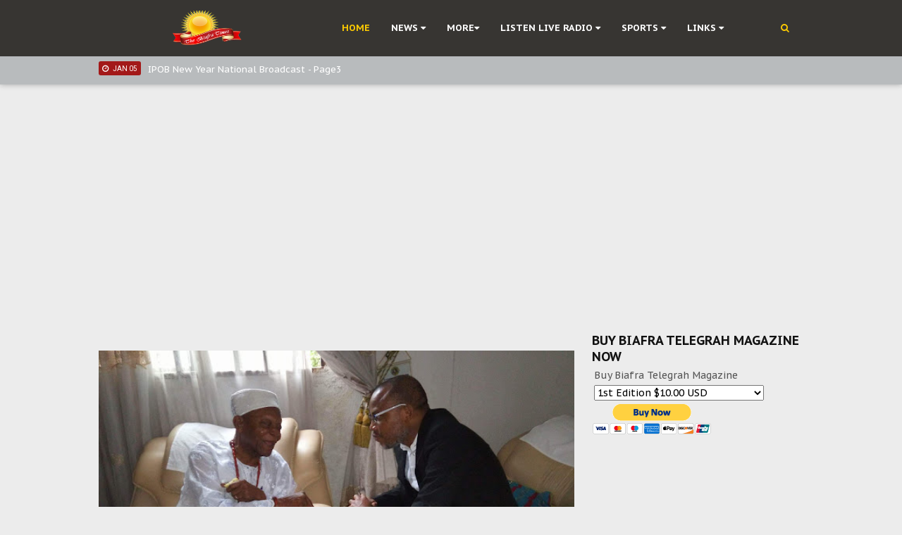

--- FILE ---
content_type: text/html; charset=UTF-8
request_url: http://www.thebiafratimes.co/2017/05/biafra-col-achuzie-thrilled-to-host.html
body_size: 60279
content:
<!DOCTYPE html>
<html class='v2' dir='ltr' xmlns='http://www.w3.org/1999/xhtml' xmlns:b='http://www.google.com/2005/gml/b' xmlns:data='http://www.google.com/2005/gml/data' xmlns:expr='http://www.google.com/2005/gml/expr'>
<head>
<link href='https://www.blogger.com/static/v1/widgets/335934321-css_bundle_v2.css' rel='stylesheet' type='text/css'/>
<script async='async' data-ad-client='ca-pub-1334072329832035' src='https://pagead2.googlesyndication.com/pagead/js/adsbygoogle.js'></script>
<meta content='3B-hu87gKg7V4TZadFpKOLbJpSaE1s-tCKY5upBIxXY' name='google-site-verification'/>
<meta content='13A558BC301DD837CCE6F9C64F5CBD07' name='msvalidate.01'/>
<script src='http://jwpsrv.com/library/4+R8PsscEeO69iIACooLPQ.js'></script>
<script>jwplayer.key="dzsO+ViAkwlMIP5yJ5XB1FYuiEkeM5idQftMntbc3II="</script>
<script src='http://jwpsrv.com/library/4+R8PsscEeO69iIACooLPQ.js'></script>
<script>jwplayer.key="dzsO+ViAkwlMIP5yJ5XB1FYuiEkeM5idQftMntbc3II="</script>
<meta content='width=device-width,initial-scale=1.0,minimum-scale=1.0,maximum-scale=1.0' name='viewport'/>
<meta content='text/html; charset=UTF-8' http-equiv='Content-Type'/>
<meta content='blogger' name='generator'/>
<link href='http://www.thebiafratimes.co/favicon.ico' rel='icon' type='image/x-icon'/>
<link href='http://www.thebiafratimes.co/2017/05/biafra-col-achuzie-thrilled-to-host.html' rel='canonical'/>
<link rel="alternate" type="application/atom+xml" title="The Biafra Times - Atom" href="http://www.thebiafratimes.co/feeds/posts/default" />
<link rel="alternate" type="application/rss+xml" title="The Biafra Times - RSS" href="http://www.thebiafratimes.co/feeds/posts/default?alt=rss" />
<link rel="service.post" type="application/atom+xml" title="The Biafra Times - Atom" href="https://www.blogger.com/feeds/666638428123352848/posts/default" />

<link rel="alternate" type="application/atom+xml" title="The Biafra Times - Atom" href="http://www.thebiafratimes.co/feeds/2831884518925661404/comments/default" />
<!--Can't find substitution for tag [blog.ieCssRetrofitLinks]-->
<link href='https://blogger.googleusercontent.com/img/b/R29vZ2xl/AVvXsEjHFEOXjMzwQ_ZeMdgwbqfP6DA6AZ9NZPGr4F2DKz8-wFlb2yLegxyK_U6tRNrKUuGn9NudDmP2nBJgo26rc3CB8HU-Rx21eN2M9Ys1_hQLV7uf5ssrNWZnenoBZkOX0oll38cDWa4OoQ/s640/received_1912186802354741.jpeg' rel='image_src'/>
<meta content='http://www.thebiafratimes.co/2017/05/biafra-col-achuzie-thrilled-to-host.html' property='og:url'/>
<meta content='Biafra: Col. Achuzie Thrilled To Host Nnamdi Kanu At His Residence: Discusses Way Forward For Biafra ' property='og:title'/>
<meta content='Biafra Times' property='og:description'/>
<meta content='https://blogger.googleusercontent.com/img/b/R29vZ2xl/AVvXsEjHFEOXjMzwQ_ZeMdgwbqfP6DA6AZ9NZPGr4F2DKz8-wFlb2yLegxyK_U6tRNrKUuGn9NudDmP2nBJgo26rc3CB8HU-Rx21eN2M9Ys1_hQLV7uf5ssrNWZnenoBZkOX0oll38cDWa4OoQ/w1200-h630-p-k-no-nu/received_1912186802354741.jpeg' property='og:image'/>
<title>
Biafra: Col. Achuzie Thrilled To Host Nnamdi Kanu At His Residence: Discusses Way Forward For Biafra 
          | 
          The Biafra Times
</title>
<link href='/favicon.ico' rel='icon' type='image/x-icon'/>
<meta content='https://blogger.googleusercontent.com/img/b/R29vZ2xl/AVvXsEjHFEOXjMzwQ_ZeMdgwbqfP6DA6AZ9NZPGr4F2DKz8-wFlb2yLegxyK_U6tRNrKUuGn9NudDmP2nBJgo26rc3CB8HU-Rx21eN2M9Ys1_hQLV7uf5ssrNWZnenoBZkOX0oll38cDWa4OoQ/s640/received_1912186802354741.jpeg' property='og:image'/>
<link href='https://maxcdn.bootstrapcdn.com/font-awesome/4.4.0/css/font-awesome.min.css' rel='stylesheet'/>
<link href='https://fonts.googleapis.com/css?family=PT+Sans+Caption:400,700|Roboto:400,900,700' rel='stylesheet'/>
<script src="https://ajax.googleapis.com/ajax/libs/jquery/2.0.0/jquery.min.js"></script>
<style type='text/css'>@font-face{font-family:'PT Sans Caption';font-style:normal;font-weight:400;font-display:swap;src:url(//fonts.gstatic.com/s/ptsanscaption/v20/0FlMVP6Hrxmt7-fsUFhlFXNIlpcadw_xYS2ix0YK.woff2)format('woff2');unicode-range:U+0460-052F,U+1C80-1C8A,U+20B4,U+2DE0-2DFF,U+A640-A69F,U+FE2E-FE2F;}@font-face{font-family:'PT Sans Caption';font-style:normal;font-weight:400;font-display:swap;src:url(//fonts.gstatic.com/s/ptsanscaption/v20/0FlMVP6Hrxmt7-fsUFhlFXNIlpcafg_xYS2ix0YK.woff2)format('woff2');unicode-range:U+0301,U+0400-045F,U+0490-0491,U+04B0-04B1,U+2116;}@font-face{font-family:'PT Sans Caption';font-style:normal;font-weight:400;font-display:swap;src:url(//fonts.gstatic.com/s/ptsanscaption/v20/0FlMVP6Hrxmt7-fsUFhlFXNIlpcadA_xYS2ix0YK.woff2)format('woff2');unicode-range:U+0100-02BA,U+02BD-02C5,U+02C7-02CC,U+02CE-02D7,U+02DD-02FF,U+0304,U+0308,U+0329,U+1D00-1DBF,U+1E00-1E9F,U+1EF2-1EFF,U+2020,U+20A0-20AB,U+20AD-20C0,U+2113,U+2C60-2C7F,U+A720-A7FF;}@font-face{font-family:'PT Sans Caption';font-style:normal;font-weight:400;font-display:swap;src:url(//fonts.gstatic.com/s/ptsanscaption/v20/0FlMVP6Hrxmt7-fsUFhlFXNIlpcaeg_xYS2ixw.woff2)format('woff2');unicode-range:U+0000-00FF,U+0131,U+0152-0153,U+02BB-02BC,U+02C6,U+02DA,U+02DC,U+0304,U+0308,U+0329,U+2000-206F,U+20AC,U+2122,U+2191,U+2193,U+2212,U+2215,U+FEFF,U+FFFD;}@font-face{font-family:'PT Sans Caption';font-style:normal;font-weight:700;font-display:swap;src:url(//fonts.gstatic.com/s/ptsanscaption/v20/0FlJVP6Hrxmt7-fsUFhlFXNIlpcSwSrkQQ-v7XwDg99l.woff2)format('woff2');unicode-range:U+0460-052F,U+1C80-1C8A,U+20B4,U+2DE0-2DFF,U+A640-A69F,U+FE2E-FE2F;}@font-face{font-family:'PT Sans Caption';font-style:normal;font-weight:700;font-display:swap;src:url(//fonts.gstatic.com/s/ptsanscaption/v20/0FlJVP6Hrxmt7-fsUFhlFXNIlpcSwSrkSA-v7XwDg99l.woff2)format('woff2');unicode-range:U+0301,U+0400-045F,U+0490-0491,U+04B0-04B1,U+2116;}@font-face{font-family:'PT Sans Caption';font-style:normal;font-weight:700;font-display:swap;src:url(//fonts.gstatic.com/s/ptsanscaption/v20/0FlJVP6Hrxmt7-fsUFhlFXNIlpcSwSrkQg-v7XwDg99l.woff2)format('woff2');unicode-range:U+0100-02BA,U+02BD-02C5,U+02C7-02CC,U+02CE-02D7,U+02DD-02FF,U+0304,U+0308,U+0329,U+1D00-1DBF,U+1E00-1E9F,U+1EF2-1EFF,U+2020,U+20A0-20AB,U+20AD-20C0,U+2113,U+2C60-2C7F,U+A720-A7FF;}@font-face{font-family:'PT Sans Caption';font-style:normal;font-weight:700;font-display:swap;src:url(//fonts.gstatic.com/s/ptsanscaption/v20/0FlJVP6Hrxmt7-fsUFhlFXNIlpcSwSrkTA-v7XwDgw.woff2)format('woff2');unicode-range:U+0000-00FF,U+0131,U+0152-0153,U+02BB-02BC,U+02C6,U+02DA,U+02DC,U+0304,U+0308,U+0329,U+2000-206F,U+20AC,U+2122,U+2191,U+2193,U+2212,U+2215,U+FEFF,U+FFFD;}@font-face{font-family:'Roboto';font-style:normal;font-weight:400;font-stretch:100%;font-display:swap;src:url(//fonts.gstatic.com/s/roboto/v50/KFOMCnqEu92Fr1ME7kSn66aGLdTylUAMQXC89YmC2DPNWubEbVmZiAr0klQmz24O0g.woff2)format('woff2');unicode-range:U+0460-052F,U+1C80-1C8A,U+20B4,U+2DE0-2DFF,U+A640-A69F,U+FE2E-FE2F;}@font-face{font-family:'Roboto';font-style:normal;font-weight:400;font-stretch:100%;font-display:swap;src:url(//fonts.gstatic.com/s/roboto/v50/KFOMCnqEu92Fr1ME7kSn66aGLdTylUAMQXC89YmC2DPNWubEbVmQiAr0klQmz24O0g.woff2)format('woff2');unicode-range:U+0301,U+0400-045F,U+0490-0491,U+04B0-04B1,U+2116;}@font-face{font-family:'Roboto';font-style:normal;font-weight:400;font-stretch:100%;font-display:swap;src:url(//fonts.gstatic.com/s/roboto/v50/KFOMCnqEu92Fr1ME7kSn66aGLdTylUAMQXC89YmC2DPNWubEbVmYiAr0klQmz24O0g.woff2)format('woff2');unicode-range:U+1F00-1FFF;}@font-face{font-family:'Roboto';font-style:normal;font-weight:400;font-stretch:100%;font-display:swap;src:url(//fonts.gstatic.com/s/roboto/v50/KFOMCnqEu92Fr1ME7kSn66aGLdTylUAMQXC89YmC2DPNWubEbVmXiAr0klQmz24O0g.woff2)format('woff2');unicode-range:U+0370-0377,U+037A-037F,U+0384-038A,U+038C,U+038E-03A1,U+03A3-03FF;}@font-face{font-family:'Roboto';font-style:normal;font-weight:400;font-stretch:100%;font-display:swap;src:url(//fonts.gstatic.com/s/roboto/v50/KFOMCnqEu92Fr1ME7kSn66aGLdTylUAMQXC89YmC2DPNWubEbVnoiAr0klQmz24O0g.woff2)format('woff2');unicode-range:U+0302-0303,U+0305,U+0307-0308,U+0310,U+0312,U+0315,U+031A,U+0326-0327,U+032C,U+032F-0330,U+0332-0333,U+0338,U+033A,U+0346,U+034D,U+0391-03A1,U+03A3-03A9,U+03B1-03C9,U+03D1,U+03D5-03D6,U+03F0-03F1,U+03F4-03F5,U+2016-2017,U+2034-2038,U+203C,U+2040,U+2043,U+2047,U+2050,U+2057,U+205F,U+2070-2071,U+2074-208E,U+2090-209C,U+20D0-20DC,U+20E1,U+20E5-20EF,U+2100-2112,U+2114-2115,U+2117-2121,U+2123-214F,U+2190,U+2192,U+2194-21AE,U+21B0-21E5,U+21F1-21F2,U+21F4-2211,U+2213-2214,U+2216-22FF,U+2308-230B,U+2310,U+2319,U+231C-2321,U+2336-237A,U+237C,U+2395,U+239B-23B7,U+23D0,U+23DC-23E1,U+2474-2475,U+25AF,U+25B3,U+25B7,U+25BD,U+25C1,U+25CA,U+25CC,U+25FB,U+266D-266F,U+27C0-27FF,U+2900-2AFF,U+2B0E-2B11,U+2B30-2B4C,U+2BFE,U+3030,U+FF5B,U+FF5D,U+1D400-1D7FF,U+1EE00-1EEFF;}@font-face{font-family:'Roboto';font-style:normal;font-weight:400;font-stretch:100%;font-display:swap;src:url(//fonts.gstatic.com/s/roboto/v50/KFOMCnqEu92Fr1ME7kSn66aGLdTylUAMQXC89YmC2DPNWubEbVn6iAr0klQmz24O0g.woff2)format('woff2');unicode-range:U+0001-000C,U+000E-001F,U+007F-009F,U+20DD-20E0,U+20E2-20E4,U+2150-218F,U+2190,U+2192,U+2194-2199,U+21AF,U+21E6-21F0,U+21F3,U+2218-2219,U+2299,U+22C4-22C6,U+2300-243F,U+2440-244A,U+2460-24FF,U+25A0-27BF,U+2800-28FF,U+2921-2922,U+2981,U+29BF,U+29EB,U+2B00-2BFF,U+4DC0-4DFF,U+FFF9-FFFB,U+10140-1018E,U+10190-1019C,U+101A0,U+101D0-101FD,U+102E0-102FB,U+10E60-10E7E,U+1D2C0-1D2D3,U+1D2E0-1D37F,U+1F000-1F0FF,U+1F100-1F1AD,U+1F1E6-1F1FF,U+1F30D-1F30F,U+1F315,U+1F31C,U+1F31E,U+1F320-1F32C,U+1F336,U+1F378,U+1F37D,U+1F382,U+1F393-1F39F,U+1F3A7-1F3A8,U+1F3AC-1F3AF,U+1F3C2,U+1F3C4-1F3C6,U+1F3CA-1F3CE,U+1F3D4-1F3E0,U+1F3ED,U+1F3F1-1F3F3,U+1F3F5-1F3F7,U+1F408,U+1F415,U+1F41F,U+1F426,U+1F43F,U+1F441-1F442,U+1F444,U+1F446-1F449,U+1F44C-1F44E,U+1F453,U+1F46A,U+1F47D,U+1F4A3,U+1F4B0,U+1F4B3,U+1F4B9,U+1F4BB,U+1F4BF,U+1F4C8-1F4CB,U+1F4D6,U+1F4DA,U+1F4DF,U+1F4E3-1F4E6,U+1F4EA-1F4ED,U+1F4F7,U+1F4F9-1F4FB,U+1F4FD-1F4FE,U+1F503,U+1F507-1F50B,U+1F50D,U+1F512-1F513,U+1F53E-1F54A,U+1F54F-1F5FA,U+1F610,U+1F650-1F67F,U+1F687,U+1F68D,U+1F691,U+1F694,U+1F698,U+1F6AD,U+1F6B2,U+1F6B9-1F6BA,U+1F6BC,U+1F6C6-1F6CF,U+1F6D3-1F6D7,U+1F6E0-1F6EA,U+1F6F0-1F6F3,U+1F6F7-1F6FC,U+1F700-1F7FF,U+1F800-1F80B,U+1F810-1F847,U+1F850-1F859,U+1F860-1F887,U+1F890-1F8AD,U+1F8B0-1F8BB,U+1F8C0-1F8C1,U+1F900-1F90B,U+1F93B,U+1F946,U+1F984,U+1F996,U+1F9E9,U+1FA00-1FA6F,U+1FA70-1FA7C,U+1FA80-1FA89,U+1FA8F-1FAC6,U+1FACE-1FADC,U+1FADF-1FAE9,U+1FAF0-1FAF8,U+1FB00-1FBFF;}@font-face{font-family:'Roboto';font-style:normal;font-weight:400;font-stretch:100%;font-display:swap;src:url(//fonts.gstatic.com/s/roboto/v50/KFOMCnqEu92Fr1ME7kSn66aGLdTylUAMQXC89YmC2DPNWubEbVmbiAr0klQmz24O0g.woff2)format('woff2');unicode-range:U+0102-0103,U+0110-0111,U+0128-0129,U+0168-0169,U+01A0-01A1,U+01AF-01B0,U+0300-0301,U+0303-0304,U+0308-0309,U+0323,U+0329,U+1EA0-1EF9,U+20AB;}@font-face{font-family:'Roboto';font-style:normal;font-weight:400;font-stretch:100%;font-display:swap;src:url(//fonts.gstatic.com/s/roboto/v50/KFOMCnqEu92Fr1ME7kSn66aGLdTylUAMQXC89YmC2DPNWubEbVmaiAr0klQmz24O0g.woff2)format('woff2');unicode-range:U+0100-02BA,U+02BD-02C5,U+02C7-02CC,U+02CE-02D7,U+02DD-02FF,U+0304,U+0308,U+0329,U+1D00-1DBF,U+1E00-1E9F,U+1EF2-1EFF,U+2020,U+20A0-20AB,U+20AD-20C0,U+2113,U+2C60-2C7F,U+A720-A7FF;}@font-face{font-family:'Roboto';font-style:normal;font-weight:400;font-stretch:100%;font-display:swap;src:url(//fonts.gstatic.com/s/roboto/v50/KFOMCnqEu92Fr1ME7kSn66aGLdTylUAMQXC89YmC2DPNWubEbVmUiAr0klQmz24.woff2)format('woff2');unicode-range:U+0000-00FF,U+0131,U+0152-0153,U+02BB-02BC,U+02C6,U+02DA,U+02DC,U+0304,U+0308,U+0329,U+2000-206F,U+20AC,U+2122,U+2191,U+2193,U+2212,U+2215,U+FEFF,U+FFFD;}</style>
<style id='page-skin-1' type='text/css'><!--
/*
-----------------------------------------------
Blogger Template Style
Name:   NewsPepper
Designer Url: http://www.emthemes.net - http://themeforest.net/user/fbtemplates/portfolio
----------------------------------------------- */
/* Variable definitions
====================
<Group description="Body" selector="body">
<Variable name="body.background" description="Body Background" type="color" default="#ffffff"/>
<Variable name="widget.background" description="Widgets Background" type="color" default="#ececec"/>
<Variable name="widget.shadow" description="Widgets Shadow" type="color" default="#cccccc"/>
<Variable name="body.font" description="Body Fonts" type="font" default="normal 14px Roboto, sans-serif"/>
<Variable name="medium.body.font" description="Medium Body Fonts" type="font" default="normal 13px Roboto, sans-serif"/>
<Variable name="small.body.font" description="Small Body Fonts" type="font" default="normal 12px Roboto, sans-serif"/>
<Variable name="xsmall.body.font" description="X-Small Body Fonts" type="font" default="normal 11px Roboto, sans-serif"/>
</Group>
<Group description="Widgets" selector="widgets">
<Variable name="meta.background" description="Meta Background" type="color" default="#eb0254"/>
<Variable name="meta.hover.background" description="Meta Hover Background" type="color" default="#ff9900"/>
<Variable name="comment.color" description="Comment Color" type="color" default="#ffffff"/>
<Variable name="img.hover.color" description="Hover Color" type="color" default="#ffcc00"/>
<Variable name="meta.color" description="Meta Colors" type="color" default="#777777"/>
</Group>
<Group description="Header" selector="header">
<Variable name="picheader.bg.color" description="Header Background" type="color" default="#000000"/>
<Variable name="header.bg.color" description="Header" type="color" default="#eb0254"/>
<Variable name="header.font" description="Blog Title Font" type="font" default="bold 32px PT Sans Caption, sans-serif"/>
</Group>
<Group description="Menu" selector="menu">
<Variable name="link.color" description="Menu Link Color" type="color" default="#ffffff"/>
<Variable name="link.hover.color" description="Menu Home - Hover Color" type="color" default="#eb0254"/>
<Variable name="menu.font" description="Menu Fonts" type="font" default="bold 13px PT Sans Caption, sans-serif"/>
<Variable name="mega.background" description="Mega Menu Background" type="color" default="#eb0254"/>
</Group>
<Group description="Newsticker" selector="newsticker">
<Variable name="headline.bg.color" description="Headline Background" type="color" default="#fff"/>
<Variable name="headline.text.color" description="Headline Text Color" type="color" default="#eb0254"/>
<Variable name="headline.text.hover.color" description="Headline Text Hover Color" type="color" default="#000000"/>
<Variable name="headline.title.font" description="Headline Title Font" type="font" default="normal 15px PT Sans Caption, sans-serif"/>
</Group>
<Group description="Footer" selector="footer">
<Variable name="footer.background" description="Footer Background" type="color" default="#111111"/>
<Variable name="credits.background" description="Credits Background" type="color" default="#000000"/>
<Variable name="footerwidget.title.font" description="Footer Widget Title Font" type="font" default="bold 17px PT Sans Caption, sans-serif"/>
<Variable name="footer.title.font" description="Footer Title Font" type="font" default="normal 20px PT Sans Caption, sans-serif"/>
<Variable name="footerlink.title.font" description="Footer Link Title Font" type="font" default="normal 13px PT Sans Caption, sans-serif"/>
</Group>
<Group description="Text" selector="text">
<Variable name="text.color" description="Text Color" type="color" default="#555555"/>
<Variable name="title.color" description="Title Color" type="color" default="#111"/>
<Variable name="readmore.font" description="Read More Font" type="font" default="normal 22px Gotham, cursive"/>
</Group>
<Group description="Fonts" selector="fonts">
<Variable name="widget.title.font" description="Widgets Title Font" type="font" default="bold 18px PT Sans Caption, sans-serif"/>
<Variable name="xlarge.title.font" description="X-Large Title Fonts" type="font" default="bold 32px PT Sans Caption, sans-serif"/>
<Variable name="large.title.font" description="Large Title Fonts" type="font" default="normal 20px PT Sans Caption, sans-serif"/>
<Variable name="medium.title.font" description="Medium Title Fonts" type="font" default="normal 17px PT Sans Caption, sans-serif"/>
<Variable name="small.title.font" description="Small Title Fonts" type="font" default="normal 13px PT Sans Caption, sans-serif"/>
</Group>
<Group description="Back to Top" selector="backtotop">
<Variable name="back.background" description="Background Color" type="color" default="#eb0254"/>
<Variable name="back.hover.background" description="Hover Background" type="color" default="#ff9900"/>
<Variable name="back.link.color" description="Back to Top Link Color" type="color" default="#ffffff"/>
<Variable name="back.link.hover.color" description="Back to Top Hover Link Color" type="color" default="#000000"/>
</Group>
*/
/* Normalize
----------------------------------------------- */
button,input,select,textarea{font-family:inherit;font-size:100%;margin:0;}button,input{line-height:normal;}button,select{text-transform:none;}button,html input[type="button"],input[type="reset"],input[type="submit"]{-webkit-appearance:button;cursor:pointer;}button[disabled],html input[disabled]{cursor:default;}input[type="checkbox"],input[type="radio"]{box-sizing:border-box;padding:0;}input[type="search"]{-webkit-appearance:textfield;-moz-box-sizing:content-box;-webkit-box-sizing:content-box;box-sizing:content-box;}input[type="search"]::-webkit-search-cancel-button,input[type="search"]::-webkit-search-decoration{-webkit-appearance:none;}button::-moz-focus-inner,input::-moz-focus-inner{border:0;padding:0;}textarea{overflow:auto;vertical-align:top;}
h2 {-webkit-margin-before: 0;-webkit-margin-after: 0;-webkit-margin-start: 0px;-webkit-margin-end: 0px;}
#Attribution1,
#crosscol-wrapper,
.ContactForm,
#ContactForm1{display:none;}
.hide,
.feed-links{display:none;}
.section,
#main,
.widget,
.widget ul{margin:0;padding:0}
iframe{width:100%;height:290px;margin:10px 0;max-width:100%;frameborder:0;}
.sidebar iframe{margin-top:0;}
.post-summary{margin:0;padding:0;}
.latestpost{margin:0;padding:0;}
.latestpost h2{color:#111111;font:bold 18px PT Sans Caption, sans-serif;text-transform:uppercase;text-align:left;display:block;margin-bottom:2px;}
.widget h2{color:#111111;font:bold 18px PT Sans Caption, sans-serif;text-transform:uppercase;text-align:left;display:block;margin-bottom:3px;}
.overlay{position:absolute;top:0;left:0;width:100%;height:100%;background:rgba(0,0,0,0.3);-webkit-transition-duration: 1.0s;-moz-transition-duration: 1.0s;-o-transition-duration: 1.0s;}
.clain{position:relative;padding:15px 15px 0;width:80%;margin:-80px auto 0;text-align:center;background:#ececec;}
.clearfix:before,
.clearfix:after{content: "";display:table;}
.clearfix:after{clear:both;}
.clearfix{*zoom: 1;}
.big-ad-area h2{display:none;}
.big-ad-area,
.big-ad-area .widget{margin:0 0 -5px;padding:0;}
body {margin:0;padding:0;color:#555555;text-align: left;font:normal 14px Roboto, sans-serif;overflow-x: hidden;overflow-y: scroll;background:#ececec;-webkit-font-smoothing: antialiased;text-transform:none;}
a {color: #333;text-decoration: none;}
a:hover, a:focus {color: #000;text-decoration: none;}
/* Header
----------------------------------------------- */
.pic-header{margin:0;padding:0;height:80px;position:relative;background:#373532;}
#header-inner {background-position: center;margin-left: auto;margin-right: auto;}
#header {width:300px;height:80px;text-align:center;margin:0;color:#fff;padding:0;float:left;position:absolute;background:#373532;line-height:80px;}
#header:after{right:-80px;bottom:0;border:solid transparent;content:" ";height:0;width:0;position:absolute;pointer-events:none;border-bottom-color:#373532;border-width:80px;}
.header-right{width:728px;float:right;margin:0;padding:0;position:relative;z-index:10;}
.header-right .widget h2{display:none;}
#header .widget{margin:0;padding:0;}
#header h1 {margin:0;padding:0;font:bold 32px PT Sans Caption, sans-serif;text-transform:uppercase;line-height:80px;z-index:1;}
#header a {color:#fff;text-decoration:none;}
#header .description {margin:0;padding:0;color: #fff;font:normal 14px Roboto, sans-serif;text-transform:none;display:none;}
.descriptionwrapper{margin:0;padding:0;}
#header img{width:100%;max-width:240px;height:auto;max-height:50px;}
#header img {margin-left: auto;margin-right: auto;margin-top:15px;margin-bottom:0;z-index:1;}
#top-social{width:100%;height:40px;margin:0 auto;padding:0;float:none;background:#b8bbbd;box-shadow: 0 0 8px rgba(0, 0, 0, 0.3);}
#top-social .widget{margin:0;padding:0;}
.top-social h2{display:none;}
.top-social .widget{margin:0;padding:0;}
/* Outer-Wrapper
----------------------------------------------- */
.secondary-content{width:675px;margin:0;padding:0 0;float:left;}
#outer-wrapper {width: 100%;margin: 0 auto;padding:0;text-align:left;}
#main-wrapper {padding:9px 0 13px;position:relative;width: 675px;float: left;}
#sidebar-wrapper {padding-top:10px;width: 300px;float:right;margin-top:14px;margin-bottom:5px;}
.container{padding-right:15px;padding-left:15px;margin-right:auto;margin-left:auto;position:relative;width:970px;}
.container-fluid{padding-right:15px;padding-left:15px;margin-right:auto;margin-left:auto;}
.row{margin-right:-15px;margin-left:-15px;}
/* Posts
----------------------------------------------- */
h2.date-header {display:none;}
#post-header{width:100%;height:400px;background:50% no-repeat;background-size:cover;margin:43px 0 0;padding:0;}
.post {width:100%;margin:20px 0 0 0;padding:0 0 20px;}
h2.entry-title{display:block;padding-bottom:20px;}
.post h2 {font:bold 32px PT Sans Caption, sans-serif;text-transform:none;margin:0;padding:0 0 10px;line-height:1.2em;color:#111111;}
.clain h2.post-title{color:#111111!important;text-shadow:none;text-align:center;-webkit-transition-duration: 1.0s;-moz-transition-duration: 1.0s;-o-transition-duration: 1.0s;}
.clain h2.post-title:hover{color:#ffcc00!important;}
.post h2 a {display:block;text-decoration:none;color:#111111;}
.post-body {margin:0 0 .75em;line-height:1.6em;}
.post-body img{display:none;}
.fluid-width-video-wrapper{margin:20px 0;height:10px;}
.post img{margin:10px 0;padding:0;max-width:100%;height:auto;}
.post-icons .item-control img{width:18px;height:18px;}
.post-body blockquote {line-height:1.3em;}
.post blockquote {margin:1em 20px;}
.post blockquote p {margin:.75em 0;}
.title-border{width:70px;height:3px;background:#000;display:none;}
.meta,
.post-meta{margin:-10px 0 0;padding:0;color:#777777;font:normal 13px PT Sans Caption, sans-serif;}
.meta .title-border{margin:20px 0;}
pre {margin: 5px 0 20px 0;line-height: 1.5em;padding: 15px 15px;overflow: auto;background:#ffffff;-moz-box-shadow: 1px 1px 2px rgba(0,0,0,.25);-webkit-box-shadow: 1px 1px 2px rgba(0,0,0,.25);-o-box-shadow: 1px 1px 2px rgba(0,0,0,.25);-ms-box-shadow: 1px 1px 2px rgba(0,0,0,.25);color:#666;font-family:PT Sans Caption;font-size:14px;font-weight:400;}
blockquote {background:#eee;border-top:1px solid #ccc;border-right:1px solid #ccc;border-bottom:1px solid #ccc;margin:1em 20px;position:relative;font-family:Georgia;font-size:16px;line-height:24px;border-left:3px solid #2f88d6;font-weight:400;padding:20px;font-style:italic;color:#ff0000;}
blockquote p {margin:.75em 0;}
/* Related Posts
-----------------------------------------------*/
.related-posts{clear:both;margin:20px 0 0 0;width:100%;}
.related-posts h3{font-family: PT Sans Caption, sans-serif;font-size:25px;font-weight:700;text-transform:uppercase;line-height:30px;padding:20px 0 10px;color:#111111;}
.related-posts .title-border{margin:20px 0;}
.related-posts ul{margin-bottom:20px;padding:0;}
.related-posts ul li{list-style:none;overflow:hidden;float:left;margin:0 0 0 20px;width:211.5px; font-size:13px;}
.related-posts ul li:first-child{margin:0;}
.related-posts li .thumbR{width:211.5px; height:130px;z-index:1;overflow:hidden;background:#000;}
.related-posts img{width: 100%;height: auto;min-height:130px;float:left;margin:0;opacity:0.7;-webkit-transition-duration: 1.0s;-moz-transition-duration: 1.0s;-o-transition-duration: 1.0s;}
.related-posts img:hover{opacity:1;}
.related-posts li .thumb img{height:auto;width:100%;padding: 0px;}
.related-posts li{margin:0;padding:0;}
.related-posts ul li .title {background:#ececec;width:90%;margin:0 auto;text-transform:none;text-align:center!important;padding:0;color:#111111!important;text-decoration:none!important;}
.related-posts li .title a{font-weight:400;color:#111111;-webkit-transition-duration: 1.0s;-moz-transition-duration: 1.0s;-o-transition-duration: 1.0s;}
.related-posts li .title a:hover{color:#ffcc00;}
.related-posts ul li .title span{padding:1px;position:relative;margin:0 auto;}
.related-posts ul li .title span h4{color:#111111;font:normal 13px PT Sans Caption, sans-serif;line-height:1.2em;padding:0 8px;margin:-30px 0 0;list-style:none;outline: none;border:none;background:#ececec;}
/* Blog Pager
----------------------------------------------- */
#blog-pager-newer-link {float: left;}
#blog-pager-newer-link a {color:#111111;}
#blog-pager-newer-link a:hover {text-decoration:none;color:#ffcc00;}
#blog-pager-older-link {float: right;}
#blog-pager-older-link a {color:#111111;}
#blog-pager-older-link a:hover {text-decoration:none;color:#ffcc00;}
#blog-pager {color:#000;text-align:center;margin-top:20px;font:normal 17px PT Sans Caption, sans-serif;background:#fff;padding:20px;border:double #ddd;}
/* Comments
----------------------------------------------- */
#comments{width:100%;text-align:left;padding:10px 0 0;margin-top:0;}
#comments h3{font-family: PT Sans Caption, sans-serif;font-size:25px;font-weight:700;text-transform:uppercase;line-height:30px;padding-top:20px;color:#111111;}
#comments .title-border{margin:20px 0;}
#comments h4{display:inline;padding:10px;line-height:40px}
#comments h4,.comments .comment-header,.comments .comment-thread.inline-thread .comment{position:relative}
#comments h4,.comments .continue a{background:#000;}
#comments h4,.comments .user a,.comments .continue a{font:normal 13px Roboto, sans-serif;}
#comments h4,.comments .continue a{font-weight:normal;color:#fff}
#comments h4:after{content:"";position:absolute;bottom:-10px;left:10px;border-top:10px solid #000;border-right:20px solid transparent;width:0;height:0;line-height:0}
#comments .avatar-image-container img{background:#fff;border:0;padding:0;}
.comment-thread{font:normal 14px Roboto, sans-serif;}
.comment-thread a{color:#777}
.comment-thread ol{margin:0 0 20px}
.comment-thread .comment-content a,.comments .user a,.comments .comment-thread.inline-thread .user a{color:#000;font:normal 13px Roboto, sans-serif;}
.comments .datetime{display:none;}
.comments .avatar-image-container,.comments .avatar-image-container img{width:60px;max-width:60px;height:60px;max-height:60px}
.comments .comment-block,.comments .comments-content .comment-replies,.comments .comment-replybox-single{margin-left:60px}
.comments .comment-block,.comments .comment-thread.inline-thread .comment{border:1px solid #ddd;background:#ffffff;padding:20px;}
.comments .comments-content .comment{margin:15px 0 0;padding:0;width:100%;line-height:1em}
.comments .comments-content .icon.blog-author{position:absolute;top:-20px;right:-20px;margin:0;background-image: url(https://blogger.googleusercontent.com/img/b/R29vZ2xl/AVvXsEh16YjRyQMrLkw-jgXxzAmAyLvqW6ieCqY377c35wvFcJUFlYPDYBzxqnzAhL5eLo6lN6Th5D7KyLcoBHPlcKKDg-rWfv9kjJeb_ViY3h4vgkrBLYQiPyceC3JcLhUgsrqOaH7vQhpzVBTT/s1600/comment-author-blue.gif);width:36px;height:36px;}
.comments .comment .comment-actions a {background:#000;padding:4px 12px;color:#fff;font-size:11px;font-weight:300;text-transform:uppercase;border-radius:3px;}
.comments .comment .comment-actions .item-control {margin-left:3px;}
.comments .comments-content .inline-thread{padding:0 0 0 20px}
.comments .comments-content .comment-replies{margin-top:0;}
.comments .comment-content{background:#ececec;border:1px solid #ddd;padding:10px;font:normal 14px Roboto, sans-serif;font-style:italic;line-height:1.4em;margin-bottom:10px!important;}
.comments .comment-thread.inline-thread{background:transparent}
.comments .comment-thread.inline-thread .comment{width:auto}
.comments .comment-thread.inline-thread .comment:after{content:"";position:absolute;top:10px;left:-20px;width:10px;height:0px}
.comments .comment-thread.inline-thread .comment .comment-block{border:0;background:transparent;padding:0}
.comments .comment-thread.inline-thread .comment-block{margin-left:75px}
.comments .comment-thread.inline-thread .user a{font-size:13px}
.comments .comment-thread.inline-thread .avatar-image-container,.comments .comment-thread.inline-thread .avatar-image-container img{width:60px;max-width:60px;height:60px;max-height:60px;}
.comments .continue{border-top:0;width:100%}
.comments .continue a{padding:10px 0;text-align:center}
.comment .continue{display:none}
#comment-editor{background:#fff;width:100%!important;}
.comment-form{width:100%;max-width:100%;}
/* Sidebar Content
----------------------------------------------- */
.sidebar {color: #555555;line-height: 1.4em;margin:2px 0 0 0;padding:0;font-family: PT Sans Caption, sans-serif;}
.left-sidebar ul,
.sidebar ul {list-style:none;margin:0 0 0;padding:0 0 0;}
.sidebar li {display:block;margin:0 0 0;padding:0 0 0;}
.sidebar .clearfix {margin:0;padding:0;}
.left-sidebar .widget{width:100%;margin:0 0 15px;color:#555555;padding:0;}
.sidebar .widget{width:100%;margin:0 0 25px;color:#555555;padding:0;}
.left-sidebar .widget-content,
.sidebar .widget-content{padding:0;}
.left-sidebar .widget h2,
.sidebar .widget h2{color:#111111;font:bold 18px PT Sans Caption, sans-serif;text-transform:uppercase;text-align:left;display:block;margin-bottom:3px;}
/* Popular Posts
----------------------------------------------- */
.sidebar .item-snippet{font:normal 12px Roboto, sans-serif;color:#555555;line-height:1.5em;}
#PopularPosts1 img, #PopularPosts2 img {float:left;margin:0;width:100%;height:auto;min-height:72px;}
.PopularPosts .item-thumbnail {width:100px;height:72px;overflow:hidden;margin-right:10px;margin-bottom:8px;}
#PopularPosts1 .item-title{font:normal 17px PT Sans Caption, sans-serif;line-height:1.2em;}
.PopularPosts .widget-content ul li {list-style-type: none;margin:0;}
.PopularPosts .widget-content {padding-bottom:5px;}
.PopularPosts .item-control{display:none;}
.sidebar .PopularPosts .widget-content li .item-title a{line-height:1.2em;font:normal 17px PT Sans Caption, sans-serif;color:#fff;width:80%;position:absolute;bottom:100px;left:15px;text-shadow:1px 1px 0 rgba(0,0,0,0.9);}
.sidebar .PopularPosts .item-thumbnail{width:100%;height:170px;margin-bottom:15px;position:relative;}
.sidebar .PopularPosts .item-thumbnail:hover .overlay{background:none;}
.sidebar .PopularPosts .widget-content ul li:hover .item-title a{color: #ffcc00;text-shadow:1px 1px 0 rgba(0,0,0,0.9);}
.sidebar .PopularPosts .item-snippet{line-height:1.5em;font:normal 12px Roboto, sans-serif;color:#555555;padding:15px;}
.sidebar .PopularPosts .widget-content ul li {background:#ffffff;margin-top:15px;padding:0;position:relative;-moz-box-shadow: 1px 1px 2px #cccccc;-webkit-box-shadow: 1px 1px 2px #cccccc;-o-box-shadow: 1px 1px 2px #cccccc;-ms-box-shadow: 1px 1px 2px #cccccc;}
.sidebar .PopularPosts .widget-content ul li:nth-child(1){margin-top:0;}
.PopularPosts .widget-content ul li:before{font-family:fontawesome;content:'\f005\f005';display:inline-block;position:absolute;color:#fc0;text-align:center;top:3px;left:12px;margin:9px 0;font-size:16px;padding:0;font-weight:normal;line-height:normal;transition:all .3s;z-index:1;}
.PopularPosts ul li:nth-child(1):before{font-family:fontawesome;content:'\f005\f005\f005\f005\f005';}
.PopularPosts ul li:nth-child(2):before{font-family:fontawesome;content:'\f005\f005\f005\f005\f006';}
.PopularPosts ul li:nth-child(3):before{font-family:fontawesome;content:'\f005\f005\f005\f006\f006';}
.PopularPosts ul li:nth-child(4):before{font-family:fontawesome;content:'\f005\f005\f006\f006\f006';}
.PopularPosts ul li:nth-child(5):before{font-family:fontawesome;content:'\f005\f006\f006\f006\f006';}
/* Abou Me
----------------------------------------------- */
.img-responsive{display:block;max-width:100%;height:auto;}
.about-info{text-align:center;position:relative;margin-top:-40px;}
.info-name{display:inline-block;padding:10px 15px 10px;background-color:#fff;position:relative;font-family:PT Sans Caption, sans-serif;font-size:18px;color:#333;border-bottom:1px solid #eee;font-weight:700;}
.info-description{padding:0px 35px 0;margin-bottom:20px;color:#555555;font-size:12px;}
.about-social{float:right;}
.about-social a{float:left;border:1px solid #8A8A8A;width:43px;height:43px;text-align:center;line-height:43px;margin:0 2.5px 5px;font-size:18px;}
/* Archive
----------------------------------------------- */
.BlogArchive #ArchiveList ul li{list-style: none;display: block;padding: 5px 0 5px 15px;text-decoration: none;text-shadow: -1px -1px 0 #EEEEEE;}
#BlogArchive1_ArchiveMenu {width: 100%;border: 1px solid #ccc;background: #fff;padding: 10px;}
/* Follow By E-mail By Bloggerever
----------------------------------------------- */
.follow-widget-message{color:#333;font:300 17px sans-serif;}
.follow-by-email-address{background:#ffffff;border:none!important;color:#555;padding:0 10px !important;height:40px !important;font-family: 'open sans', sans-serif;}
.follow-by-email-submit{background:#373532!important;display:block !important;height:40px !important;width:70px !important;margin:0 20px!important;}
/* Labels
----------------------------------------------- */
.list-label-widget-content li{float:left;width:42%;margin-right:2.5%;padding:7px 0 7px 20px;background: url(https://blogger.googleusercontent.com/img/b/R29vZ2xl/AVvXsEi0PPl3iclqLa51JXrbdPX0xpngG16hHHPwbhr7lBKyeyTgMoA4AqmCBmNFHAJIfIQ7BWO8lHzOg0DDlMCbGtIJ_9WgGHbdQQ0fB_ExGNwhD6MQvBLcSufOt3Ecgq4wD5lC8ARUKANtcGEK/s1600/bullet.png) no-repeat scroll 5px 9px;list-style-type: none;border-bottom:1px solid #222;}
footer .list-label-widget-content li a{font-size:12px!important;}
.list-label-widget-content li a{color:#555555;font-size:12px;font-family: PT Sans Caption, sans-serif;}
.cloud-label-widget-content .label-size {font-size: 100%;float: left;}
.cloud-label-widget-content .label-size a {color: #555555;float: left;font-family: PT Sans Caption, sans-serif;font-size: 12px;margin: 0 5px 5px 0;padding: 5px 15px;text-decoration: none;border: 1px solid #999;}
footer .cloud-label-widget-content .label-size a {border: 1px solid #444;}
.label-size a:hover, .label-size:hover .label-count, .label-size:hover a {background-color: #111;color: #999;text-decoration: none;transition: all 0.2s ease-out 0s;}
.cloud-label-widget-content .label-size span {color: #999;float: left;font-size: 13px;margin: 0 5px 5px 0;padding: 5px;text-decoration: none;border: 1px solid #999;}
.cloud-label-widget-content .label-size span:first-child, .cloud-label-widget-content .label-size span:first-child span:nth-child(2) {background: #111;color: #999;}
/* Archive
----------------------------------------------- */
.BlogArchive #ArchiveList ul.flat li{padding:0 0 7px 20px;background: url(https://blogger.googleusercontent.com/img/b/R29vZ2xl/AVvXsEi0PPl3iclqLa51JXrbdPX0xpngG16hHHPwbhr7lBKyeyTgMoA4AqmCBmNFHAJIfIQ7BWO8lHzOg0DDlMCbGtIJ_9WgGHbdQQ0fB_ExGNwhD6MQvBLcSufOt3Ecgq4wD5lC8ARUKANtcGEK/s1600/bullet.png) no-repeat scroll 2px 5px;list-style-type: none;}
.BlogArchive #ArchiveList ul.flat li span{display:none;}
.BlogArchive #ArchiveList ul.flat li a{color:#999;font-size:13px;}
/* Ads 125 X 125
----------------------------------------------- */
.bannerHolder{width:300px;float:left;margin:0;margin-top:5px!important;padding:10px;}
#banner-items{margin:0 !important; margin-top:8px!important;padding:0}
#banner-items li{list-style:none;display:inline;margin:0;padding: 0;}
#banner-items li a{display:block;float:left;margin:0 0 10px 10px;padding:0}
#banner-items li a img{float:left;margin:0;padding:0}
/* Sidebar Recent Posts
----------------------------------------------- */
.topListimages{ position:relative;width:90px;height:90px;overflow:hidden;margin-right:0;margin-bottom:10px;margin-top:0;float:left;padding:0;}
.topListimages img {width:155%;height:auto;min-height:90px;margin-left:-23%;}
.cont.topLists figure{width:100%; float:left; position:relative;margin:0 0 0;padding:0;}
.cont.topLists figure .toptext{line-height:1.2em;}
.cont.topLists figure .toptext a{color:#111111;padding:0;font:normal 13px PT Sans Caption, sans-serif;margin-bottom:0;line-height:1.2em;}
.cont.topLists figure .toptext a:hover{color:#ffcc00;}
.sidebar .cont.topLists figure .toptext a{font-size:13px;line-height:1.0em!important;}
figcaption{position:relative;background:#ffffff;height:70px;overflow:hidden;padding:10px 10px;-moz-box-shadow: 1px 1px 2px #cccccc;-webkit-box-shadow: 1px 1px 2px #cccccc;-o-box-shadow: 1px 1px 2px #cccccc;-ms-box-shadow: 1px 1px 2px #cccccc;}
.topimages li{margin:0;padding:0;list-style:none;}
.topimages li:hover .overlay{background:none;}
.left-sidebar .topListimages{width:100%;height:170px;margin-bottom:0;position:relative;}
.left-sidebar figcaption{height:auto;margin-bottom:15px!important;}
.left-sidebar .topimages li{margin:0;padding:0;}
.left-sidebar .cap-comment{background:none;color:#ffffff;font-size:10px;padding:0;position:absolute;top:10px;right:10px;z-index:9;-webkit-transition-duration: 1.0s;-moz-transition-duration: 1.0s;-o-transition-duration: 1.0s;}
.left-sidebar .cap-comment .fa{font-size:14px;}
.left-sidebar .cap-date,
.left-sidebar .cap-category{background:#a31919;padding:4px 5px;float:left;font-size:9px!important;text-transform:none;margin-bottom:5px;-webkit-transition-duration: 1.0s;-moz-transition-duration: 1.0s;-o-transition-duration: 1.0s;-webkit-transition-duration: 1.0s;-moz-transition-duration: 1.0s;-o-transition-duration: 1.0s;}
.left-sidebar .topListimages:hover .cap-comment{color:#ffcc00;}
.left-sidebar .topListimages:hover .cap-date,
.left-sidebar .topListimages:hover .cap-category{background:#a31919;}
.left-sidebar .toptext p{color:#555555;font:normal 12px Roboto, sans-serif;margin:0;padding:0;line-height:1.4em;}
.left-sidebar .toptitle{position:absolute;bottom:10px;left:10px;padding:0;margin:0;width:85%;}
.left-sidebar .toptitle a{font:normal 13px PT Sans Caption, sans-serif;line-height:0;color:#fff;text-shadow:1px 1px 0 rgba(0,0,0,0.9);}
.left-sidebar .topListimages:hover .toptitle a{color:#ffcc00;}
.left-sidebar .topListimages img{width:155%;min-height:170px;margin-left:-23%;}
.sidebar .date-info{font-size:11px;}
.toptext .cap-comment{color:#ffffff!important;font-size:9px;padding:4px 5px;margin-top:5px;margin-left:3px;}
.toptext .cap-date{padding:4px 5px!important;float:left;font-size:9px;text-transform:none;margin-top:5px;}
#col-1 .toptext a,
#col-2 .toptext a{font:normal 13px PT Sans Caption, sans-serif;line-height:1.2em;}
.sidebar .toptext .cap-date,
#col-1 .cap-date,
#col-2 .cap-date{background:none;padding:0!important;color:#777777;font-size:10px;margin-top:0;margin-bottom:3px;}
.sidebar .toptext .cap-comment,
#col-1 .cap-comment,
#col-2 .cap-comment{background:none;padding:0!important;color:#777777!important;font-size:10px;float:right;margin-top:0;margin-bottom:3px;}
.sidebar .toptext .cap-comment .fa,
#col-1 .cap-comment .fa,
#col-2 .cap-comment .fa{font-size:14px;}
/* Contact Form
----------------------------------------------- */
.grid-left{width:327.5px;float:left;margin:0 0 20px;padding:0;}
.grid-right{width:327.5px;float:right;margin:0 0 20px;padding:0;}
.grid-msg{width:100%;max-width:100%;float:left;margin:0;}
#content .grid-left,
#content .grid-right{width:49%;margin:0;}
#content {position: relative;margin: 40px 0 0;z-index: 1;padding: 60px 60px 50px;border: 1px solid #383838;font-size:14px;color:#666;background: #D1D1D1; /* Old browsers */
background: -moz-repeating-linear-gradient(-45deg, #EFC1CB , #EFC1CB 30px, #F2F2F2 30px, #F2F2F2 40px, #C2E8F5 40px, #C2E8F5 70px,#F2F2F2 70px, #F2F2F2 80px); /* FF3.6+ */
background: -webkit-repeating-linear-gradient(-45deg, #EFC1CB , #EFC1CB 30px, #F2F2F2 30px, #F2F2F2 40px, #C2E8F5 40px, #C2E8F5 70px,#F2F2F2 70px, #F2F2F2 80px); /* FF3.6+ */
background: -o-repeating-linear-gradient(-45deg, #EFC1CB , #EFC1CB 30px, #F2F2F2 30px, #F2F2F2 40px, #C2E8F5 40px, #C2E8F5 70px,#F2F2F2 70px, #F2F2F2 80px); /* FF3.6+ */
background: repeating-linear-gradient(-45deg, #EFC1CB , #EFC1CB 30px, #F2F2F2 30px, #F2F2F2 40px, #C2E8F5 40px, #C2E8F5 70px,#F2F2F2 70px, #F2F2F2 80px); /* FF3.6+ */
-webkit-border-radius: 8px;-moz-border-radius: 8px;border-radius: 8px;-webkit-box-shadow: 0px 1px 6px #3F3F3F;-moz-box-shadow: 0px 1px 6px #3F3F3F;box-shadow: 0px 1px 6px #3F3F3F;}
#content:after {background: #fff;margin: 10px;position: absolute;content : " ";bottom: 0;left: 0;right: 0;top: 0;z-index: -1;border: 1px #E5E5E5 solid;-webkit-border-radius: 8px;-moz-border-radius: 8px;border-radius: 8px;}
.contact-form-name, .contact-form-email, .contact-form-email-message {max-width: 100%;width: 100%;font-weight:bold; line-height:1em;margin-bottom:15px; border-radius:3px;}
.contact-form-name {background: #fff url(https://blogger.googleusercontent.com/img/b/R29vZ2xl/AVvXsEjhOl2YySnn6Dx60oU8go2GfhIodynfNZAK0wAmFWYZmoPdzGCRhVGzsUGTMRMJLZhfIPmJ9DU4pP13zSt1RshyJwImPYWYQ1tfzIva9ATLBShStIOmPEuBWqY1CTrE-KHHLn78ga-Nd1k/s320/name.png) no-repeat 7px 8px;border: 1px solid #ddd;margin: 0 0 10px 0;display: block;color: #A0A0A0;max-height: 1000px;height:auto;padding: 10px 10px 10px 30px;}
.contact-form-email {background: #fff url(https://blogger.googleusercontent.com/img/b/R29vZ2xl/AVvXsEgL8VYrTeSSO99_sr2C9GBaFVuiW7S3uyjbItaNtQnlFuld4XTL8b8DWmcCeL0LKvb-91Q2_nrMuwvlzz7uf-pB65wXWSZDO8V9Ht-eIv2CZ75SXrWn-PZULy0x5JMwTIpNN9DeUeVVlFc/s320/email.png) no-repeat 7px 10px;border: 1px solid #ddd;margin: 0 0 10px 0;display: block;color: #A0A0A0;max-height: 1000px;height:auto;padding: 10px 10px 10px 30px;}
.contact-form-email-message {background: #fff;background-color: #fff;border: 1px solid #ddd;box-sizing: border-box;color: #A0A0A0;display: inline-block;font-family: arial;font-size: 12px;margin: 0;padding: 10px;vertical-align: top;width: 100%!important;}
.contact-form-button {height: 30px;line-height: 23px;font-weight:bold;border:none;margin-top:20px;width:100%;-webkit-border-radius: 3px;-moz-border-radius: 3px;border-radius: 3px;}
.contact-form-button {display: inline-block;*display: inline;vertical-align: baseline;margin: 20px 0 0;outline: none;cursor: pointer;text-align: center;text-decoration: none;font: 12px Roboto, sans-serif;padding: 7px 0;}
.button-color {color: #fff;background:trasparent;}
.contact-form-widget{font-size:13px;}
.contact-form-button-submit{background:#C2E8F5;background-color:#C2E8F5!important;border:none !important;}
.send{background:#EFC1CB;background-color:#EFC1CB!important;}
/* Footer
----------------------------------------------- */
.pic-footer{background:#111111;width:100%;margin:25px 0 0;padding:40px 0 0;position:relative;color:#888;}
.pic-container .widget{margin:0 0 20px 0;padding:0;}
footer p {color: #888;font-size:14px;}
.footer-widgets {padding:0;width: 100%;margin:0;}
.footer-widgets ul li a {color:#888;font-size:12px;font-weight:400;}
.footer-widgets .widget{width:100%;margin-right:0;margin-bottom:30px;color:#fff;}
.footer-widgets .widget h2{background:none;border-color: rgba(0,0,0,0.8);border-style: solid;border-width: 0 0 1px;box-shadow: 0 1px rgba(255,255,255,0.1);color:#fff;font:bold 17px PT Sans Caption, sans-serif;line-height:1.2em;text-transform:uppercase;text-align:left;display:block;margin-bottom:15px;padding:0 0 3px;}
.footer-widgets ul {margin:0;padding:0;list-style:none;}
.footer-widgets .item-title a {background:none!important;color:#888;font-size:13px;font-weight:400;}
.footer-widgets ul li a:visited {color:#888;}
.footer-widgets ul li a:hover {color:#888;}
.footer-widgets li{list-style:none;}
.footer-widgets li span {color:#888;font-weight:400;font-size:14px;letter-spacing:.2em;}
.footer-widgets .label-size a {color:#888;}
.f-widget {width: 31.5%;float: left;position: relative;color: #888;font-size:13px;margin-bottom: 25px;margin-right: 2.5%;padding-bottom:10px;}
.footer-widgets .last {float: left;position: relative;margin-right: 0;border:none;}
.footer-widgets .last .widget a {color:#888;}
.picfooter{width:100%;background:#000000;margin:0;padding:0;}
.credits{float:left;width:49%;margin:0;padding:0;color:#888;font-family:PT Sans Caption, sans-serif;text-align:left;font-size:11px;font-weight:400;line-height:35px;}
.credits a{color:#777;font-family:PT Sans Caption, sans-serif;font-weight:400;font-size:11px;}
/* Featured Post
----------------------------------------------- */
.footer-widgets .FeaturedPost h2{margin:0 0 10px 0;}
.footer-widgets .FeaturedPost h3 a{color:#fc0;font:normal 20px PT Sans Caption, sans-serif;line-height:1.2em;}
.footer-widgets .FeaturedPost p{margin:5px 0 0;padding:0;font-size:13px;}
.footer-widgets .FeaturedPost .image{margin:0 0 5px;}
/* Random Posts
----------------------------------------------- */
.random-posts ul li{padding:7px 0;border-bottom:1px solid #222;}
.random-posts ul li a{font:normal 13px PT Sans Caption, sans-serif;line-height:1.2em;}
.random-posts ul li a:hover{color:#fc0;}
/* Headline
----------------------------------------------- */
.headline-wrapper{display:none;position:relative;height:25px;margin:0 auto;padding:5px 0 9px;background:#b8bbbd;width:100%;box-shadow: 0 0 8px rgba(0, 0, 0, 0.3);}
#headline {margin:0 auto;width:100%;padding:0;list-style:none;position:relative;}
#headline .headline-left{width:49%;float:left;position:relative;margin-left:0;overflow:hidden;}
#headline .search-section{width:40%;float:right;margin:7px 5px 0 0;padding:0;}
#nav{float:left;margin:0 auto;width:auto;}
#nav .widget h2{display:none;}
#nav ul{float:left;width:auto;margin:0;padding:0;list-style-type:none}
#nav ul li{float:left;}
#nav ul li a,#nav ul li a:visited{border-right:1px solid #eee;float:left;padding:0 15px 2px;color:#111;font:bold 13px PT Sans Caption, sans-serif;text-transform:uppercase;line-height:22px;}
#nav ul li a:hover,
.selected a{color:#ffcc00!important;text-decoration:none;}
.searchbutton{position:absolute;right:0;top:0;display:none;}
.searchbutton,
#menu li.searchbutton {background:none;margin:0;padding:0 20px;text-transform:Capitalize;height:80px;line-height:80px;cursor:pointer;z-index:93;float:right;}
.searchbutton.active,
#menu li.searchbutton.active {background:#373532;color:#fff;line-height:80px;}
.searchbutton:after,
#menu li.searchbutton:after {content:"\f002";font-family:FontAwesome;font-style:normal;font-weight:normal;text-decoration:none;color:#ffcc00;position:relative;}
.searchbutton.active:after,
#menu li.searchbutton.active:after {content:"\f00d";font-family:FontAwesome;font-style:normal;font-weight:normal;text-decoration:none;color:#fff;}
/* Search
----------------------------------------------- */
#search{background:#fff url(https://blogger.googleusercontent.com/img/b/R29vZ2xl/AVvXsEhOh2FM8sNpdAThI84C2-_gd6pbSVR_EJcoNxhXEv8vDREwIBcRfjxIzmvxBIgcLiZWuceGCOZPt0uwMkZXzS-ghfNF7l56wfOUkKBbGZ67A4j42YqBrMv4Ruksn26hZ-EGgPKAIPCI_3ma/s1600/search.png) 95% 50% no-repeat;text-align:left;padding:5px 10px 5px 6px;width:250px;float:right;margin-top:-7px;border: 1px solid rgba(0,0,0,0.15);border-radius:15px;box-shadow: inset 0 0 5px rgba(0,0,0, 0.1), rgba(255,255,255,0.15) 0 2px 0;}
#search #s{background:none;color:#333;border:0;width:100%;outline:none;margin:0;padding:0 0 0 5px;font-size:12px;}
#content-search{width:250px;padding:10px 0;}
/* News Ticker
----------------------------------------------- */
@keyframes ticker{0%{margin-top:0}10%{margin-top:-40px}20%{margin-top:-80px}30%{margin-top:-120px}40%{margin-top:-160px}50%{margin-top:-200px}60%{margin-top:-240px}70%{margin-top:-280px}80%{margin-top:-320px}90%{margin-top:-360px}100%{margin-top:0}}
.news{height:39px;margin:0;overflow:hidden;padding:0;-webkit-user-select:none;}
.news ul{float:left;padding-left:0;animation:ticker 35s cubic-bezier(1,0,.5,0)infinite;-webkit-user-select:none;}
.news ul li{line-height:33px;list-style:none}
.news ul li a{color:#ffffff;text-decoration:none;font:normal normal 13px PT Sans Caption;-webkit-font-smoothing:antialiased;-webkit-user-select:none;}
.news ul li a:hover{color:#000000;text-decoration:underline;}
.news ul:hover{animation-play-state:paused;}
.news span:hover+ul{animation-play-state:paused;}
.red{background:#b8bbbd;}
.news .cap-date{padding:1px 5px 0!important;margin-right:10px;margin-top:6px;line-height:19px;text-transform:uppercase;background:#a31919;border-radius:3px;}
.red .about-social a{border:none;float:left;width:30px;height:30px;text-align:center;line-height:30px;margin:5px 0 0 3px;font-size:18px;color:#fff;}
.about-social a.facebook{background-color:#3B5998;}
.about-social a.twitter{background-color:#00ACED;}
.about-social a.google{background-color:#D14836;}
/* Social Buttons
----------------------------------------------- */
.social-table{width:49%;float:right;margin:0;padding:0;}
.social-table h2{display:none;}
.social-table .widget{margin:0;padding:0;}
.fa-icon-wrap{text-align:right;margin:0;padding:0;line-height:35px;}
.fa-icon-wrap a:hover,.fa-icon-wrap a:active{color:#fff}
.fa-icon-wrap .fa{display:inline-block;font-size:13px;cursor:pointer;text-align:center;position:relative;z-index:1;color:#676d75;text-transform:uppercase;}
.fa-icon-wrap i.fa {background: none;margin:0;padding:0;font-size:13px;}
.fa-icon-wrap a{margin:0 5px;color:#fff;background:trasparent;font-weight:normal;display:inline-block;text-align:center;position:relative;}
.fa-icon-wrap a:hover{color:#f84242;}
.fa-icon-wrap a:hover i.fa{color:#fff;}
.video-preview{margin:0 auto;margin-bottom:20px;}
.read-more-link{margin:10px auto;font:normal 22px Gotham, cursive;}
.read-more-link a{display:block;color:#eb0254;text-decoration:none;}
.read-more-link a:hover{color:#000;}
/* Page Navigation
----------------------------------------------- */
.pagenav {clear:both;margin:15px 0 5px 0;padding:0;text-align:left;font-size:11px;}
.pagenav span,.pagenav a {padding:6px 10px;display:inline-block;background-color:#ffffff;-moz-box-shadow: 1px 1px 2px #cccccc;-webkit-box-shadow: 1px 1px 2px #cccccc;-o-box-shadow: 1px 1px 2px #cccccc;-ms-box-shadow: 1px 1px 2px #cccccc;color:#111;margin-left:0;margin-right:5px; transition:all .2s ease-out;}
.pagenav .pages {color:#111;margin-right:1px;}
.pagenav a {color:#111;}
.pagenav a:hover {color:#555555;text-decoration:none;}
.pagenav .current {color:#555555;}
.button{background:none;border:1px solid #555555;margin-top:30px;padding:7px 17px;font-size:12px;text-transform:uppercase;}
.button a{color:#555555;margin-top:30px;}
/* Featured Slider
----------------------------------------------- */
.slide-wrapper {width: 675px;margin: 7px 0 30px;padding: 0;}
.slide .widget{margin:0;}
.slide .widget h2{color:#111111;font:bold 18px PT Sans Caption, sans-serif;text-transform:uppercase;text-align:left;display:block;margin-bottom:3px;}
.slide .widget-content{margin-left:0;}
.slide ul {margin:0 auto;list-style: none;padding: 0;}
#featuredContent {width: 675px;margin: 0 auto;display: inline-block;}
#featured-slider {position: relative;width: 100%;overflow: hidden;height: 300px;}
.img-thumb{width:675px;height:300px;text-align:center;vertical-align:middle;position: relative;background:#000;}
.img-thumb img{width:100%;max-width:675px;height:auto;min-height:300px;vertical-align:middle;}
#featured-slider .sliderPostInfo {position: absolute;bottom:20px;width: 80%;left:20px;padding:0;}
#featured-slider .featuredTitle a {font:normal 20px PT Sans Caption, sans-serif;line-height:1.2em;text-decoration:none;color: #fff;text-shadow:1px 1px 0 rgba(0,0,0,0.9);}
#featured-slider .img-thumb:hover .overlay{background:none;}
#featured-slider:hover .featuredTitle a{color: #ffcc00;text-shadow:1px 1px 0 rgba(0,0,0,0.9);}
#featured-slider .cap-comment{background:none;padding:0;margin:0;font-size:12px;text-transform:uppercase;font-weight: 400;text-shadow:none;color:#ffffff;position:absolute;top:15px;right:15px;}
#featured-slider .cap-comment .fa{font-size:14px;}
#featured-slider:hover .cap-date{background:#a31919;}
#featured-slider:hover .cap-comment{color:#ffcc00;}
#featured-slider .contentdiv {visibility: hidden;position: relative;left: 0;top: 0;margin-bottom:10px;}
#paginate-featured-slider {display: block;background-color: #ffffff;margin-bottom: 0;padding:10px 15px;-moz-box-shadow: 1px 1px 2px #cccccc;-webkit-box-shadow: 1px 1px 2px #cccccc;-o-box-shadow: 1px 1px 2px #cccccc;-ms-box-shadow: 1px 1px 2px #cccccc;}
#paginate-featured-slider ul {width: 695px;padding: 0;list-style: none;margin:0 0 0 -5px;}
#paginate-featured-slider ul li {display: inline-block;width: 76.4px;float: left;padding:0;margin-left:5px;margin-bottom:0;}
.small-thumb{width:76.4px;height:76px;overflow:hidden;position:relative;background: #000;}
.small-thumb img{width:155%;height:auto;min-height:76px;margin-left:-27%;-webkit-transition-duration: 1.0s;-moz-transition-duration: 1.0s;-o-transition-duration: 1.0s;}
#paginate-featured-slider img {padding-top: 0px;}
#paginate-featured-slider a img {opacity:0.5;}
#paginate-featured-slider a:hover img,
#paginate-featured-slider a.selected img {opacity:1;}
#featured-slider .cap-category{background:#a31919;padding:4px 5px;float:left;font-size:11px!important;text-transform:none;margin-bottom:5px;-webkit-transition-duration: 1.0s;-moz-transition-duration: 1.0s;-o-transition-duration: 1.0s;-webkit-transition-duration: 1.0s;-moz-transition-duration: 1.0s;-o-transition-duration: 1.0s;}
#featured-slider:hover .cap-category{background:#a31919;}
/* Carousel
----------------------------------------------- */
#carousel-wrapper{width:100%;margin:0;padding:0;overflow:hidden;}
.car .widget{width:100%;margin:0;padding:0;}
.car .widget h2{color:#111111;font:bold 18px PT Sans Caption, sans-serif;text-transform:uppercase;text-align:left;display:block;margin-bottom:0;}
.car .widget-content{margin-left:-1px;}
#carousel-wrapper .section{margin:0!important;padding:0;}
#carousel {width:100%;position: relative;padding:0;}
#carousel .content {position: absolute;left: 0px;width: 100%;overflow:hidden;}
#carousel ul{width:10000px;position: relative;overflow:hidden;margin-top:0px;}
#carousel ul li {width:224.33px;display: inline;float: left;margin:0;overflow: hidden;margin-left:1px;}
#carousel .thumb{position:relative;height:220px;margin-bottom:0;overflow:hidden;width: 100%;-webkit-transition-duration: 1.0s;-moz-transition-duration: 1.0s;-o-transition-duration: 1.0s;}
#carousel .thumb img{height:auto;width: 155%;min-height:220px;margin-left:-27%;}
#carousel .thumb:hover .overlay{background:none;}
#carousel .thumb:hover a.slider_title{color: #ffcc00;text-shadow:1px 1px 0 rgba(0,0,0,0.9);}
#carousel  #previous_button {position: absolute;top:35px;left: 10px;width: 40px;height: 40px;cursor: pointer;background: url(https://blogger.googleusercontent.com/img/b/R29vZ2xl/AVvXsEgY9GfrblRyWAXlhxs4hOr_8h9GJ1PC-wWOj5Dpc7Ox9OrcqhvsJcaK-AtvqC6Q6WZqAtmj2MKUswB8pO13ab84xcoyyRfghfq4_g66uuk0DDgDQbwKPLNF00nNn0DMCuqporAG8O3WBrEB/s1600/slider_direction.png) no-repeat;z-index:9;opacity:0.6;}
#carousel #next_button {position: absolute;top:35px;right:10px;width: 40px;height: 40px;cursor: pointer;background: url(https://blogger.googleusercontent.com/img/b/R29vZ2xl/AVvXsEgY9GfrblRyWAXlhxs4hOr_8h9GJ1PC-wWOj5Dpc7Ox9OrcqhvsJcaK-AtvqC6Q6WZqAtmj2MKUswB8pO13ab84xcoyyRfghfq4_g66uuk0DDgDQbwKPLNF00nNn0DMCuqporAG8O3WBrEB/s1600/slider_direction.png) no-repeat center center;background-position:100% 0;z-index:9;opacity:0.6;}
#carousel #next_button:hover,
#carousel #previous_button:hover {-ms-filter: &quot;progid: DXImageTransform.Microsoft.Alpha(Opacity=80)&quot;;filter: alpha(opacity=80);
opacity: 1;transition: opacity .25s ease-in-out;-moz-transition: opacity .25s ease-in-out;-webkit-transition: opacity .25s ease-in-out;}
.feat-cap{background:#ffffff;width:80%;padding:10px 10px 20px;position:relative;margin:-25px auto 0;color:#555555;-moz-box-shadow: 1px 1px 2px #cccccc;-webkit-box-shadow: 1px 1px 2px #cccccc;-o-box-shadow: 1px 1px 2px #cccccc;-ms-box-shadow: 1px 1px 2px #cccccc;}
a.slider_title{text-shadow:1px 1px 0 rgba(0,0,0,0.9);font:normal 13px PT Sans Caption, sans-serif;line-height:1.2em;color:#fff;position:absolute;bottom:40px;left:15px;width:80%;z-index:1;}
#carousel .cap-date{background:none;padding:0;margin:0;text-transform:none;font-size:10px;color:#777777;}
#carousel .cap-comment{background:none;padding:0;margin:0;float: right!important;font-size:10px;color:#777777;text-transform:none;float: left;text-shadow:none;}
#carousel .cap-comment .fa{font-size:14px;}
#carousel p{margin:5px 0 0;padding:0;line-height:1.2em;font:normal 11px Roboto, sans-serif;}
/* Category Gallery
----------------------------------------------- */
.news_pictures {margin:0 0 29px 0;padding:0;}
.news_pictures .widget{width:100%;margin:0;}
.news_pictures .widget h2{color:#111111;font:bold 18px PT Sans Caption, sans-serif;text-transform:uppercase;text-align:left;display:block;margin-bottom:3px;}
.news_pictures .news_pictures_list {overflow: hidden;margin-left:-1px;}
.news_pictures .news_pictures_list li {padding:0;float: left;margin-left:1px;margin-bottom:1px;width:224.33px; height:220px;list-style:none;overflow:hidden;position:relative;}
.news_pictures .news_pictures_list li .title-section {position: absolute;left: 15px;bottom: 15px;width: 80%;padding:0;-webkit-transition-duration: 1.0s;-moz-transition-duration: 1.0s;-o-transition-duration:1.0s;}
.news_pictures .news_pictures_list li .title-section .title {color: #fff;font:normal 13px PT Sans Caption, sans-serif;text-decoration: none;text-transform: capitalize;line-height:1.2em;text-shadow:1px 1px 0 rgba(0,0,0,0.9);}
.news_pictures .news_pictures_list li:hover .title-section .title{color: #ffcc00;text-shadow:1px 1px 0 rgba(0,0,0,0.9);}
.news_pictures .news_pictures_list li:hover .overlay{background:none;}
.news_pictures .news_pictures_list li a {display: block;}
.news_pictures .news_pictures_list li img {padding: 0px;}
.news_pictures .news_pictures_list li img {width:155%; height:auto; min-height:220px;margin-left:-27%;}
.news_pictures .date-info{color:#fff!important;font-size:10px;}
.news_pictures .cap-comment{background:none;color:#ffffff;font-size:10px;padding:0;margin:0;position:absolute;top:10px;right:10px;-webkit-transition-duration: 1.0s;-moz-transition-duration: 1.0s;-o-transition-duration: 1.0s;}
.news_pictures .cap-comment .fa{font-size:14px;}
.news_pictures .cap-date{padding:4px 5px;float:left;font-size:9px;text-transform:none;margin-bottom:5px;-webkit-transition-duration: 1.0s;-moz-transition-duration: 1.0s;-o-transition-duration: 1.0s;}
.news_pictures .news_pictures_list li:hover .cap-comment{color:#ffcc00;}
.news_pictures .news_pictures_list li:hover .cap-date{background:#a31919;}
.slide .news_pictures .news_pictures_list li:hover .cap-date{background:none;}
.slide .news_pictures{margin-bottom:30px;}
.slide .news_pictures .news_pictures_list {margin-left:-15px;}
.slide .news_pictures .news_pictures_list li{background:#ffffff;height:auto;min-height:205px;margin-left:15px;width:215px;overflow:inherit;-moz-box-shadow: 1px 1px 2px #cccccc;-webkit-box-shadow: 1px 1px 2px #cccccc;-o-box-shadow: 1px 1px 2px #cccccc;-ms-box-shadow: 1px 1px 2px #cccccc;}
.slide .news_pictures .thumb{width:100%;height:120px;overflow:hidden;position:relative;margin-bottom:10px;}
.slide .news_pictures .news_pictures_list li .title-section{position:relative;left:0;bottom:0;padding:0 15px 10px;width:90%;}
.slide .news_pictures .news_pictures_list li .title-section .title{color:#111111;text-shadow:none;}
.slide .news_pictures .news_pictures_list li .title-section .title:hover{color:#ffcc00;}
.slide .news_pictures .cap-date{background:none;color:#777777;padding:0!important;}
.slide .news_pictures .news_pictures_list li img {width:100%; height:auto; min-height:120px;margin-left:0;}
/* Main Category Posts
----------------------------------------------- */
.storage{margin:0 0 15px;}
.storage .widget h2{color:#111111;font:bold 18px PT Sans Caption, sans-serif;text-transform:uppercase;text-align:left;display:block;margin-bottom:3px;}
.storage{list-style:none;}
.storage ul li{margin:0;padding:0;}
.storage p{margin:3px 0 0;padding:0;font:normal 12px Roboto, sans-serif;line-height:1.4em;}
.storage .topListimages{width:224.33px;height:220px;margin-bottom:15px;margin-right:0;-webkit-transition-duration: 1.0s;-moz-transition-duration: 1.0s;-o-transition-duration: 1.0s;}
.storage .cont.topLists figure .toptext a{font:normal 20px PT Sans Caption, sans-serif;color:#111111;line-height:1.2em;}
.storage .cont.topLists figure .toptext a:hover{color:#ffcc00;}
.storage .date-info{margin-top:10px;width:100%!important;height:20px;}
.storage .cap-comment{background:none;color:#777777!important;padding:0!important;margin:0;float: right!important;font-size:11px;text-transform:none;float: left;text-shadow:none;}
.storage .cap-comment .fa{font-size:14px;}
.storage .cap-date{background:none;color:#777777;padding:0!important;margin:0;float: left;font-size:11px;text-transform:none;float: left;text-shadow:none;}
.storage .cap-author{background:none;padding:0;margin:0 20px 0 0;float: left;font-size:11px;text-transform:none;float: left;text-shadow:none;color:#777777;}
.storage .topListimages:hover .overlay{background:none;}
.storage figcaption{background:#ffffff;height:180px;overflow:hidden;padding:20px;-moz-box-shadow: 1px 1px 2px #cccccc;-webkit-box-shadow: 1px 1px 2px #cccccc;-o-box-shadow: 1px 1px 2px #cccccc;-ms-box-shadow: 1px 1px 2px #cccccc;}
/* Small Slider
----------------------------------------------- */
.small-slider-area {margin:0 0 29px 0;padding:0;position:relative;}
.small-slider-area .widget{width:100%;margin:0;}
.small-slider-area .widget h2{color:#111111;font:bold 18px PT Sans Caption, sans-serif;text-transform:uppercase;text-align:left;display:block;margin-bottom:3px;}
#small-slider-area img {width: 150%;height: auto;margin-left:-23%;}
#small-slider-area #small-large-section img{min-height:320px;}
#small-slider-area .small-small-section img{width: 100%;min-height:120px;margin-left:0;margin-top:-5%;}
#small-slider-area h3 {font:normal 20px PT Sans Caption, sans-serif;line-height: 1.2em;}
#small-slider-area h4 {font:normal 13px PT Sans Caption, sans-serif;line-height:1.2em;}
#small-large-section {position: relative;width:428px;height: 320px;float: left;overflow: hidden;}
#small-small-section-wrap {float: right;}
.small-small-section {position: relative;width:246px;height: 106px;overflow: hidden;margin-bottom:1px;}
.small-small-section:hover .overlay,
#small-large-section:hover .overlay{background:none;}
.small-feat-cap {position: absolute;left: 15px;bottom: 15px;width: 80%;background:none;}
#small-slider-area #small-large-section:hover .small-feat-cap a,
#small-slider-area .small-small-section:hover .small-feat-cap a{color: #ffcc00;text-shadow:1px 1px 0 rgba(0,0,0,0.9);}
.small-top-small .small-feat-cap {width: 80%;left:10px;bottom:10px;}
.small-bottom-small .small-feat-cap {width: 80%px;}
.small-feat-cap,
.small-feat-cap .post-title a,
.small-feat-cap a {color: #fff;text-shadow:1px 1px 0 rgba(0,0,0,0.9);text-decoration: none;text-transform: capitalize;}
#small-large-section:hover .small-feat-cap .post-title a,
.small-small-section:hover .small-feat-cap .post-title a{color: #ffcc00;text-shadow:1px 1px 0 rgba(0,0,0,0.9);}
.small-small-section .small-feat-cap .cap-date{padding:4px 5px;float:left;font-size:9px;text-transform:none;margin-bottom:5px;-webkit-transition-duration: 1.0s;-moz-transition-duration: 1.0s;-o-transition-duration: 1.0s;}
#small-large-section .cap-comment{background:none;color:#ffffff;font-size:11px;padding:0;margin:0;position:absolute;top:15px;right:15px;-webkit-transition-duration: 1.0s;-moz-transition-duration: 1.0s;-o-transition-duration: 1.0s;}
.small-small-section .cap-comment{background:none;color:#ffffff;font-size:10px;padding:0;margin:0;position:absolute;top:10px;right:10px;-webkit-transition-duration: 1.0s;-moz-transition-duration: 1.0s;-o-transition-duration: 1.0s;}
#small-large-section .cap-comment .fa,
.small-small-section .cap-comment .fa{font-size:14px;}
.small-small-section:hover .cap-date,
#small-large-section:hover .cap-date{background:#a31919;}
.small-small-section:hover .cap-comment,
#small-large-section:hover .cap-comment{color:#ffcc00;}
.small-slider-area .date-info{color:#fff!important;}
.small-small-section .date-info{font-size:10px;}
/* Slider Area
----------------------------------------------- */
.fp-slider{margin:28px 0 0;padding:0;width:100%;max-width:100%;height:500px;position:relative;overflow:hidden;}
.fp-slides,.fp-thumbnail,.fp-prev-next,.fp-nav{width:100%;max-width:100%;}
.fp-slides,.fp-thumbnail{width:100%;max-width:100%;height:500px;position:relative;}
.fp-nav{display:none;}
.fp-prev-next-wrap{position:relative;z-index:200;}
.fp-prev-next{position:absolute;bottom:0;left:0;right:0;height:47px}
.fp-prev{position: absolute;bottom:240px;left:0;width: 47px;height: 47px;cursor: pointer;background: url(https://blogger.googleusercontent.com/img/b/R29vZ2xl/AVvXsEgRhvwsbzrK-eG6pUgWLJORv8u5thtmYXo7apbYCYlw6QOGbQoYak3fHIsINmksVk659Y3_xj_vLEHDmREZmZ9N6HBiQ7ry4D_mQAi_zyxxq-ddmXOn9_9c6fJ3dqP1qvND7ACbeWQHVx4_/s1600/slider-arrows.png) no-repeat;z-index:999;}
.fp-prev:hover{opacity:0.8;filter:alpha(opacity = 80)}
.fp-next{position: absolute;bottom:240px;right:0;width: 47px;height: 47px;cursor: pointer;background: url(https://blogger.googleusercontent.com/img/b/R29vZ2xl/AVvXsEgRhvwsbzrK-eG6pUgWLJORv8u5thtmYXo7apbYCYlw6QOGbQoYak3fHIsINmksVk659Y3_xj_vLEHDmREZmZ9N6HBiQ7ry4D_mQAi_zyxxq-ddmXOn9_9c6fJ3dqP1qvND7ACbeWQHVx4_/s1600/slider-arrows.png) no-repeat;background-position:100% 0;z-index:999;}
.fp-next:hover{opacity:0.8;filter:alpha(opacity = 80)}
#slider-area {height: 500px;margin:0;padding:0;}
#slider-area .widget{margin:0;padding:0;}
#slider-area .widget h2{display:none;}
#slider-area img {width: 240%;height: auto;min-height:500px;-webkit-transition-duration: 1.0s;-moz-transition-duration: 1.0s;-o-transition-duration: 1.0s;margin-left:-70%;}
#slider-area #large-section:hover .overlay,
#slider-area .small-section:hover .overlay{background:none;}
#slider-area h3 {font:normal 20px PT Sans Caption, sans-serif;line-height:1.2em;}
#slider-area h4 {font:normal 20px PT Sans Caption, sans-serif;line-height:1.2em;}
h3.post-title,
h4.post-title{margin:0;padding:0;}
#large-section {position: relative;width: 299.25px;height: 500px;float: left;overflow: hidden;}
#small-section-wrap {float: left;}
.small-section {float:left;position: relative;width: 299.25px;height: 500px;overflow: hidden;margin-left:1px;}
#slider-area .small-section img{min-height:500px;}
#slider-area .feat-cap {position: absolute;left: 10px;bottom: 10px;width: 80%;background:none;box-shadow:none;}
#slider-area .top-small .feat-cap {width: 80%;}
#slider-area .bottom-small .feat-cap {width: 80%;}
#slider-area #large-section:hover .feat-cap a,
#slider-area .small-section:hover .feat-cap a{color: #ffcc00;text-shadow:1px 1px 0 rgba(0,0,0,0.9);}
#large-section:hover .top-comment,
.small-section:hover .top-comment{color:#ffcc00!important;}
#slider-area #large-section:hover .cap-date,
#slider-area .small-section:hover .cap-date{background:#a31919;}
#slider-area .feat-cap,
#slider-area .feat-cap .post-title a,
#slider-area .feat-cap a {color: #fff;text-decoration: none;text-transform: capitalize;text-align:left;text-shadow:1px 1px 0 rgba(0,0,0,0.9);}
.cap-meta li {list-style:none;z-index:1;padding:4px 8px;margin:0 4px 15px 0;-webkit-transition-duration: 1.0s;-moz-transition-duration: 1.0s;-o-transition-duration: 1.0s;}
.cap-date {background:#a31919;color:#fff;font-size:10px;text-transform:uppercase;float: left;text-shadow:none;}
.cap-date:before{content:"\f017";font-family:FontAwesome;font-size:11px;margin-right:4px;font-style:normal;font-weight:normal;}
.cap-category{background:#a31919;color:#fff;font-size:10px!important;text-transform:none;float: left;text-shadow:none;margin-right:4px;}
#slider-area .top-comment{font-size:12px;text-transform:none;float: left;text-shadow:none;position:absolute;top:15px;right:15px;color:#ffffff;}
#slider-area .top-comment i.fa{font-size:15px;}
/* Category by Label on Main Wrapper
----------------------------------------------- */
.magstyle{width:100%;margin:0 0 20px 0;padding:0;}
.magstyle .widget{margin:0;padding:0;}
.magstyle .widget h2{color:#111111;font:bold 18px PT Sans Caption, sans-serif;text-transform:uppercase;text-align:left;display:block;margin-bottom:3px;}
.magstyle .left{width:327.5px;float:left;font:normal 12px Roboto, sans-serif;padding:0;line-height:1.4em;}
.magstyle .right{width:327.5px;margin-top:0;float:right;padding:0;}
.magstyle_wide{position:relative;width:100%;background:#ffffff;-moz-box-shadow: 1px 1px 2px #cccccc;-webkit-box-shadow: 1px 1px 2px #cccccc;-o-box-shadow: 1px 1px 2px #cccccc;-ms-box-shadow: 1px 1px 2px #cccccc;margin-bottom:10px;}
.magstyle_wide .thumb{background:#111;margin-bottom:15px;width:100%;height:208px;overflow:hidden;position:relative;}
.magstyle_wide .thumb img{height:auto;width:100%;min-height:208px;height:auto;padding:0;margin:0;}
.magstyle_wide img{display:block;width:100%;height:auto;min-height:208px;}
.magstyle_narrow{width:100%;float:right;margin:0;}
.magstyle_narrow li {background:#ffffff;list-style:none;height:90px;padding:0 10px 0 0;overflow:hidden;margin-bottom:10px;-moz-box-shadow: 1px 1px 2px #cccccc;-webkit-box-shadow: 1px 1px 2px #cccccc;-o-box-shadow: 1px 1px 2px #cccccc;-ms-box-shadow: 1px 1px 2px #cccccc;}
.magstyle_narrow .thumb{float:left; margin-right:10px; width:90px; height:90px; position:relative; overflow:hidden;}
.magstyle_narrow img{width:155%;height:auto;min-height:90px;margin-left:-23%;}
.magstyle_wide .thumb:hover .overlay,
.magstyle_narrow .thumb:hover .overlay{background:none;}
.magstyle_narrow .featuredTitle{margin-bottom:0;padding:0;}
.magstyle_wide .featuredPostMeta{float:right;}
.magstyle_wide .featuredPost{padding:0 15px 5px;}
.magstyle h3 a,.magstyle h3 a:visited{color:#111111;line-height:1.2em;font:normal 20px PT Sans Caption, sans-serif;padding-bottom:10px;}
.magstyle h3 a:hover{color:#ffcc00;}
.magstyle_narrow .featuredTitle{line-height:1.2em;}
.magstyle_narrow .featuredTitle a{color:#111111;line-height:1.2em;font:normal 13px PT Sans Caption, sans-serif;margin-bottom:5px;}
.magstyle_narrow .featuredTitle a:hover{color:#ffcc00;}
.magstyle .date-info{margin-top:8px;margin-bottom:0;}
.magstyle_wide .cap-author{background:none;padding:0;margin:0 15px 0 0;font-size:11px;text-transform:none;float: left;text-shadow:none;color:#777777;}
.magstyle_wide .cap-comment{background:none;color:#ffffff!important;font-size:10px;padding:0;margin:0;position:absolute;top:15px;right:15px;}
.magstyle_wide:hover .cap-comment{color:#ffcc00!important;}
.magstyle_wide .cap-comment .fa{font-size:14px;}
.magstyle_wide .cap-date{background:none;color:#777777;padding:0!important;float:left;font-size:11px;text-transform:none;margin:0;float:right;}
.magstyle_narrow .date-info{height:20px;}
.magstyle_narrow .cap-date{background:none;padding:0!important;color:#777777;font-size:10px!important;text-transform:none;margin-top:0;margin-bottom:3px;}
.magstyle_narrow .cap-comment{background:none;padding:0!important;color:#777777!important;font-size:10px;float:right;margin:0 5px 0 0;}
.magstyle_narrow .cap-comment .fa{font-size:14px;}
.magstyle_wide p{margin:0;padding:8px 0 14px;}
/* Vertical Category by Label on Main Wrapper
----------------------------------------------- */
#col-3 .magstyle,
#col-4 .magstyle,
#col-5 .magstyle,
#col-6 .magstyle{margin:0;}
#col-3 .magstyle_wide,
#col-4 .magstyle_wide,
#col-5 .magstyle_wide,
#col-6 .magstyle_wide{margin-bottom:15px;}
#col-3 .magstyle_narrow,
#col-4 .magstyle_narrow,
#col-5 .magstyle_narrow,
#col-6 .magstyle_narrow{float:left;}
#col-3 h3.postTitle,
#col-4 h3.postTitle,
#col-5 h3.postTitle,
#col-6 h3.postTitle{width:80%;position:absolute;bottom:15px;left:15px;}
#col-3 h3.postTitle a,
#col-4 h3.postTitle a,
#col-5 h3.postTitle a,
#col-6 h3.postTitle a{color:#fff;text-shadow:1px 1px 0 rgba(0,0,0,0.9);font:normal 17px PT Sans Caption, sans-serif;}
#col-3 .magstyle_wide .thumb:hover h3.postTitle a,
#col-4 .magstyle_wide .thumb:hover h3.postTitle a,
#col-5 .magstyle_wide .thumb:hover h3.postTitle a,
#col-6 .magstyle_wide .thumb:hover h3.postTitle a{color:#ffcc00;}
/* Share Button
----------------------------------------------- */
.post-share{float:left;width:100%;margin:25px auto 0;text-align:center;}
.post-share li,.post-sharing li{margin:0 2px 2px 0;display:inline-block;font-size:12px;}
ul.post-sharing:before{content:'';display:block;margin-bottom:5px;text-align:center;}
.post-share li a{position:relative;margin:0 0 0 1px;padding:4px 11px;line-height:2.2;font-weight:300;vertical-align:middle;color:#fff;font-size:11px;text-transform:uppercase;display:inline-block;transition:background-color .3s;}
.post-share .fa{padding:0 5px 0 0;top:1px;font-size:14px;position:relative;}
.post-share ul{list-style:none;}
.post-share ul li{padding-bottom:3px;font-size:11px;display:inline-block;margin-top:5px;}
.post-footer .post-share li a{color:#fff;}
.post-sharing .facebook-share,a.facebook.df-share{background-color:#3B5998;}
.post-sharing .twitter-share,a.twitter.df-share{background-color:#00ACED;}
.post-sharing .google-share,a.google.df-pluss{background-color:#D14836;}
.post-sharing .pinterest-share,a.pinterest.df-pinterest{background-color:#CB2027;}
.post-share li a:hover{color:#fff;background-color:#212026;}
/* Back to Top
----------------------------------------------- */
#BackToTop {z-index:90;position:fixed;bottom:65px;right:-80px;overflow:hidden;display:none;background:#eb0254;color:#ffffff;padding:6px 12px 7px 12px;font-size:20px;-webkit-transform: translateZ(0);transition:all .5s ease-out;}
#BackToTop:hover {background:#ff9900;color:#000000;}
/* Media Queries Tabs
----------------------------------------------- */
.tabs-menu {padding:0;margin:30px 0 -15px;background:#ddd;border:1px solid #bbb;height:30px;display:none;}
.left-area,
.left-area-2{text-transform:uppercase;line-height:31px;width:33%;list-style:none;text-align:center;display:inline-block;padding:0;border-right:1px solid #bbb;font-size:12px;font-family: Roboto, sans-serif;font-weight:700;cursor:pointer;color:#111;position:relative;transition:all 0.1s linear;}
.center-area{text-transform:uppercase;line-height:31px;width:33%;list-style:none;text-align:center;display:inline-block;padding:0;border-right:1px solid #bbb;font-size:12px;font-family: Roboto, sans-serif;font-weight:700;cursor:pointer;color:#111;position:relative;transition:all 0.1s linear;}
.right-area,
.right-area-2{text-transform:uppercase;line-height:31px;width:33%;list-style:none;text-align:center;display:inline-block;padding:0;border:none!important;font-size:12px;font-family: Roboto, sans-serif;font-weight:700;cursor:pointer;color:#111;position:relative;transition:all 0.1s linear;}
/* Dropdown Menu
----------------------------------------------- */
#menu{color: #fff;height: 80px;width:100%;margin:0 auto;padding:0;float:left;}
#menu ul,#menu li{margin:0 auto;padding:0 0;list-style:none;}
#menu ul{height:80px;}
#menu li{float:left;display:inline-block;font:bold 13px PT Sans Caption, sans-serif; text-transform:uppercase;-webkit-transition-duration: 1.0s; -moz-transition-duration: 1.0s; -o-transition-duration: 1.0s;}
#menu li.down{position:relative;}
#menu a{display: block;line-height: 80px;padding: 0 25px;text-decoration: none;color:#ffffff;}
#menu li a:hover{color: #ffcc00;-webkit-transition-duration: 1.0s; -moz-transition-duration: 1.0s; -o-transition-duration: 1.0s;}
#menu li.home a{color:#ffcc00;}
#menu input{display:none;margin:0 0;padding:0 0;width:80px;height:30px;opacity:0;cursor:pointer;}
#menu label{font:bold 30px Oswald;display:none;width:35px;height:36px;line-height:36px;text-align:center;}
#menu label span{font-size:16px;position:absolute;left:35px;}
#menu ul.menus{height: auto;overflow: hidden;width: 190px;background-color:#222;position: absolute;z-index:9999;display:none;}
#menu ul.menus li{background: url(https://blogger.googleusercontent.com/img/b/R29vZ2xl/AVvXsEgHcqZRbSLIuiqj_-tKwbNWM-lmbuDWZBi6FQlys22UBYg56lIdb_lCzWj8OdAWGsY1eYLaOjTSIYptJtJ5PMaq_ymZ-tacX3QPYAqpOgdVG7EsdrJ3CzCM5Lhh3xVkjMaHpRppWXkPxVxT/s1600/horizontal_menu_border.png) repeat-x top;display: block;width: 100%;font:bold 12px Arial;text-transform: none;text-shadow: none;}
#menu ul.menus a{color: #fff;line-height: 35px;}
#menu li:hover ul.menus{display:block;}
#menu ul.menus a:hover{background-color:#333;color: #fff;}
.mega{width: 1180px;height:170px;background-color:#a31919;position: absolute;z-index:9999;display:none;padding:10px;}
#menu li:hover .mega{display:block;}
.mega .mega_pictures{margin:0 0 0 -10px;padding:0;}
.mega .mega_pictures .mega_pictures_list{position:relative;width:224px;height:170px;list-style:none;float:left;margin:0 0 0 10px!important;padding:0!important;overflow:hidden;}
.mega .mega_pictures .mega_pictures_list img{width:155%!important;height:auto;min-height:170px;margin-left:-28%;}
.mega .mega_pictures .mega_pictures_list .title-section {position: absolute;left: -15px;bottom: 10px;width: 80%;padding:0;-webkit-transition-duration: 1.0s;-moz-transition-duration: 1.0s;-o-transition-duration:1.0s;}
.mega .mega_pictures .mega_pictures_list .title-section .title {color: #fff;font:normal 13px PT Sans Caption, sans-serif;text-decoration: none;text-transform: capitalize;line-height:1.2em;text-shadow:1px 1px 0 rgba(0,0,0,0.9);}
.mega .mega_pictures .mega_pictures_list:hover .title-section .title{color: #ffcc00;text-shadow:1px 1px 0 rgba(0,0,0,0.9);}
.mega_pictures .cap-comment{background:none;color:#ffffff;font-size:10px;padding:0;margin:0;position:absolute;top:10px;right:10px;-webkit-transition-duration: 1.0s;-moz-transition-duration: 1.0s;-o-transition-duration: 1.0s;}
.mega_pictures .cap-comment .fa{font-size:14px;}
.mega_pictures .mega_pictures_list:hover .cap-comment{color:#ffcc00;}
.mega_pictures .mega_pictures_list:hover .overlay{background:none;}
.menu-trigger {display: none;}
@media screen and (max-width: 1023px){
#menu{position:relative;top:40px;height:40px;font:bold 13px PT Sans Caption, sans-serif;cursor:pointer;}
#menu a{line-height:40px;}
#menu ul{height:50px;background:#111;position:absolute;top:100%;right:0;left:0;z-index:3;height:auto;display:none;}
#menu ul.menus{width:100%;position:static;padding-left:20px;}
#menu li{z-index:999;display:block;float:none;width:auto; font:normal 0.8em Arial;}
#menu li:hover{background:#222;}
.menu-trigger {position:relative;top:-17px;display: block;color: #ffffff;padding: 10px;text-align: left;font-family:Roboto, sans-serif;font-weight:400;font-size:11px;cursor: pointer;}
}
/* Responsive Settings
----------------------------------------------- */
@media only screen and (max-width:1920px) and (min-width: 1024px){
.container{width:970px;}
.searchbutton{display:none;}
#menu li.searchbutton{*display:none;}
#header:after{display:none;}
.header-right{width:670px!important;}
#menu a{padding:0 15px;}
.mega{width:980px;left:-330px;}
.mega .mega_pictures .mega_pictures_list{width:188px;}
.mega .mega_pictures .mega_pictures_list .title-section{left:-5px;}
#large-section,
.small-section{width:249.25px;}
#slider-area h3,
#slider-area h4{font-size:17px;}
.fp-slider,
.fp-slides,
.fp-thumbnail,
#slider-area,
#large-section,
.small-section{height:400px;}
#slider-area img{min-height:400px!important;}
.fp-prev,
.fp-next{bottom:190px;}
.secondary-content{width:auto;}
.left-sidebar{width:300px;float:left;margin-left:0;margin-right:25px;}
.left-sidebar .toptitle a{font-size: 17px;}
.left-sidebar figcaption{padding:15px;}
.list-label-widget-content li{width:40%;}
.tabs-menu {display:none;}
.left-area{display:none;}
.left-area-2{display:none;}
.center-area{display:none;}
.right-area{display:none;}
.right-area-2{display:none;}
.left-sidebar{display:none;}
}
@media only screen and (max-width:1023px) and (min-width: 900px){
.container{width:800px;}
.tabs-menu {display:none;}
.left-area{width:49.5%;}
.left-area-2{display:none;}
.center-area{display:none;}
.right-area{width:49.5%;}
.right-area-2{display:none;}
.left-sidebar{width:300px;display:none;float:left;margin-left:0;margin-right:25px;}
.left-sidebar .topListimages img{width:100%;min-height:170px;margin-left:0;}
.left-sidebar .toptitle a{font-size: 17px;}
.searchbutton{display:block;}
#menu li.searchbutton{display:none;}
.secondary-content{width:auto;}
.mega{display:none!important;}
#header:after{display:none;}
.header-right{width:450px;}
#large-section{width:415px;}
#small-section-wrap{float:right;width:415px;}
.small-section{width:414px;height:166px;margin-bottom:1px;float:right;}
.small-section img{width:100%!important;margin-left:0!important;min-height:166px!important;}
#slider-area h4{font-size:17px;}
.fp-prev,
.fp-next{bottom:226.5px;}
#slider-area .top-small .feat-cap{bottom:0;}
#main-wrapper,
#featuredContent,
.img-thumb,
.slide-wrapper{width:505px;}
#paginate-featured-slider{overflow:hidden;padding-left:10px;}
#paginate-featured-slider ul li{margin-left:6.2px;}
#paginate-featured-slider ul{margin-left:-6.2px;}
.grid-left,
.grid-right,
.magstyle .left,
.magstyle .right{width:100%;float:none;}
.slide .news_pictures .news_pictures_list li{width:505px;margin-bottom:15px;}
.slide .news_pictures .thumb{height:210px;}
.slide .news_pictures .news_pictures_list li .title-section .title{font-size:20px;}
.magstyle_wide{margin-bottom:15px;}
#carousel ul li,
.news_pictures .news_pictures_list li{width:252px;}
.storage .cont.topLists figure .toptext a{font-size:15px;}
.storage .cap-date,
.storage .cap-author{font-size:9px;}
.storage p{font-size:11px;}
.list-label-widget-content li{width:38%;}
#small-large-section{width:100%;margin-bottom:1px;}
#small-slider-area #small-large-section img{width:100%;margin-left:0;}
.small-small-section{width:100%;height:130px;}
#small-slider-area .small-small-section img{margin-top:-15%;}
#small-slider-area h4 {font-size:17px;}
.post h2{font-size:20px;}
#post-header{height:300px;}
.meta,
.post-meta{font-size:12px;}
.related-posts ul li:last-child{display:none;}
.related-posts ul li,
.related-posts li .thumbR{width:242.5px;}
}
@media only screen and (max-width:899px) and (min-width: 600px){
.container{width:500px;}
.tabs-menu {display:block;}
.left-area{display:none;}
.left-area-2{display:none;}
.center-area{display-inline:block;width:49%;}
.right-area{display:none;}
.right-area-2{display-inline:block;width:49%;}
.left-sidebar{width:100%;display:none;float:left;margin-left:0;margin-right:0;}
#sidebar-wrapper{display:none;width:100%;}
.left-sidebar .topListimages img{width:100%;min-height:170px;margin-left:0;}
.left-sidebar .toptitle a{font-size: 17px;}
.searchbutton{display:block;}
#menu li.searchbutton{display:none;}
.secondary-content{width:auto;}
.mega{display:none!important;}
#header {width:200px;}
#header:after{display:none;}
#header h1{font-size:22px;}
.header-right{width:300px;}
.news ul li a{font-size:12px;}
.news .red .cap-date{font-size:9px!important;}
.about-social{display:none;}
#large-section{width:100%;height:124.25px;margin-bottom:1px;}
#slider-area img {width: 100%;margin:-15% 0 0;min-height:125px!important;}
#slider-area h3{font-size:16px;}
#slider-area .feat-cap{bottom:-10px;}
#small-section-wrap{float:none;width:100%;}
.small-section{width:100%;height:124.25px;margin-bottom:1px;float:right;}
.small-section img{width:100%!important;margin-left:0!important;min-height:125px!important;}
#slider-area h4{font-size:16px;}
.fp-prev,
.fp-next{bottom:226.5px;}
#slider-area .top-small .feat-cap{bottom:-10px;}
#main-wrapper{width:530px;}
#featuredContent,
.img-thumb,
.slide-wrapper{width:530px;}
.slide .news_pictures .news_pictures_list li{width:529px!important;margin-bottom:15px;}
#paginate-featured-slider{overflow:hidden;padding-left:10px;}
#paginate-featured-slider ul li{margin-left:6.2px;}
#paginate-featured-slider ul{margin-left:-6.2px;}
.grid-left,
.grid-right,
.magstyle .left,
.magstyle .right{width:100%;float:none;}
.slide .news_pictures .thumb{height:220px;}
.slide .news_pictures .news_pictures_list li .title-section .title{font-size:20px;}
.magstyle_wide{margin-bottom:15px;}
#carousel ul li{width:265px!important;}
.news_pictures .news_pictures_list li{width:264.5px!important;}
.storage .cont.topLists figure .toptext a{font-size:16px;}
.storage .cap-date,
.storage .cap-author{font-size:9px;}
.storage p{font-size:11px;}
.list-label-widget-content li{width:43%;}
#small-large-section{width:100%;margin-bottom:1px;}
#small-slider-area #small-large-section img{width:100%;margin-left:0;}
.small-small-section{width:100%!important;height:130px;float:left;}
#small-slider-area .small-small-section img{margin-top:-15%;}
#small-slider-area h4 {font-size:17px;}
.post h2{font-size:20px;}
#post-header{height:300px;}
.meta,
.post-meta{font-size:12px;}
.related-posts ul li:last-child{display:none;}
.related-posts ul li,
.related-posts li .thumbR{width:255px;}
.f-widget{width:100%;margin-right:0;}
.picfooter{padding:10px 0;}
.credits{float:none;width:100%;text-align:center;line-height:20px;}
.social-table{width:100%;float:none;}
.fa-icon-wrap{text-align:center;line-height:20px;}
}
@media only screen and (max-width:599px) and (min-width: 481px){
.container{width:400px;}
.tabs-menu {display:block;}
.left-area{display:none;}
.left-area-2{display:none;}
.center-area{display:inline-block;width:49%;}
.right-area{display:none;}
.right-area-2{display:inline-block;width:49%;}
.left-sidebar{width:100%;display:none;float:left;margin-left:0;margin-right:0;}
#sidebar-wrapper{display:none;width:100%;}
.left-sidebar .topListimages img{width:100%;min-height:170px;margin-left:0;}
.left-sidebar .toptitle a{font-size: 17px;}
.searchbutton{display:block;}
#menu li.searchbutton{display:none;}
.secondary-content{width:auto;}
.mega{display:none!important;}
#header {width:200px;}
#header:after{display:none;}
#header h1{font-size:22px;}
.header-right{width:200px;margin-right:20px;}
.news ul li a{font-size:12px;}
.news .red .cap-date{font-size:9px!important;}
.about-social{display:none;}
#large-section{width:100%;height:124.25px;margin-bottom:1px;}
#slider-area img {width: 100%;margin:-15% 0 0;min-height:125px!important;}
#slider-area h3{font-size:16px;}
#slider-area .feat-cap{bottom:-10px;}
#small-section-wrap{float:none;width:100%;}
.small-section{width:100%;height:124.25px;margin-bottom:1px;float:right;}
.small-section img{width:100%!important;margin-left:0!important;min-height:125px!important;}
#slider-area h4{font-size:16px;}
.fp-prev,
.fp-next{bottom:226.5px;}
#slider-area .top-small .feat-cap{bottom:-10px;}
#main-wrapper{width:430px;}
#featuredContent,
.img-thumb,
.slide-wrapper{width:430px;}
#featured-slider,
.img-thumb{height:230px;}
.img-thumb img{min-height:230px;}
.slide .news_pictures .news_pictures_list li{width:429px!important;margin-bottom:15px;}
#paginate-featured-slider{overflow:hidden;padding-left:10px;}
#paginate-featured-slider ul li{margin-left:6.2px;}
#paginate-featured-slider ul{margin-left:-6.2px;}
.grid-left,
.grid-right,
.magstyle .left,
.magstyle .right{width:100%;float:none;}
.slide .news_pictures .thumb{height:220px;}
.slide .news_pictures .news_pictures_list li .title-section .title{font-size:20px;}
.magstyle_wide{margin-bottom:15px;}
#carousel ul li{width:215px!important;}
#carousel .thumb{height:200px;}
.news_pictures .news_pictures_list li{width:214.5px!important;height:200px;}
.storage .topListimages{width:100%!important;margin-bottom:0;}
.storage .topListimages img{width:100%;margin:0;min-height:220px;}
.storage figcaption{height:auto;margin-bottom:15px;}
.storage .cont.topLists figure .toptext a{font-size:17px;}
.storage .cap-date,
.storage .cap-author{font-size:9px;}
.storage p{font-size:11px;}
.list-label-widget-content li{width:41%;}
#small-large-section{width:100%!important;margin-bottom:1px;height:230px!important;}
#small-slider-area #small-large-section img{width:100%;min-height:230px;margin-left:0;}
.small-small-section{width:100%!important;height:130px;float:left;}
#small-slider-area .small-small-section img{margin-top:-15%;}
#small-slider-area h4 {font-size:17px;}
.post h2{font-size:20px;}
#post-header{height:250px;}
.meta,
.post-meta{font-size:12px;}
.related-posts ul li:last-child{display:none;}
.related-posts ul li,
.related-posts li .thumbR{width:205px;}
.f-widget{width:100%;margin-right:0;}
.picfooter{padding:10px 0;}
.credits{float:none;width:100%;text-align:center;line-height:20px;}
.social-table{width:100%;float:none;}
.fa-icon-wrap{text-align:center;line-height:20px;}
#headline .headline-left{display:none;}
#headline .search-section{float:none;width:100%;}
#search{margin-left:auto;margin-right:auto;float:none;}
}
@media only screen and (max-width:480px) and (min-width: 361px){
.container{width:320px;}
.tabs-menu {display:block;}
.left-area{display:none;}
.left-area-2{display:none;width:32%;}
.center-area{display:inline-block;width:48%;}
.right-area{display:none;}
.right-area-2{display:inline-block;width:48%;}
.left-sidebar{width:100%;display:none;float:left;margin-left:0;margin-right:0;}
#sidebar-wrapper{display:none;width:100%;}
.left-sidebar .topListimages img{width:100%;min-height:170px;margin-left:0;}
.left-sidebar .toptitle a{font-size: 17px;}
.searchbutton{display:none;}
#menu li.searchbutton{display:none;}
.secondary-content{width:auto;}
.mega{display:none!important;}
#header {width:150px;}
#header:after{display:none;}
#header h1{font-size:18px;}
.header-right{width:170px;margin-right:30px;}
#top-social{display:none;}
.headline-wrapper{display:block;}
#headline .headline-left{display:none;}
#headline .search-section{float:none;width:100%;}
#search{margin-left:auto;margin-right:auto;float:none;}
#large-section{width:100%;height:124.25px;margin-bottom:1px;}
#slider-area img {width: 100%;margin:-15% 0 0;min-height:125px!important;}
#slider-area h3{font-size:15px;}
#slider-area .feat-cap{bottom:-10px;}
#small-section-wrap{float:none;width:100%;}
.small-section{width:100%;height:124.25px;margin-bottom:1px;float:right;}
.small-section img{width:100%!important;margin-left:0!important;min-height:125px!important;}
#slider-area h4{font-size:15px;}
.fp-prev,
.fp-next{bottom:226.5px;}
#slider-area .top-small .feat-cap{bottom:-10px;}
#main-wrapper{width:350px;}
#featuredContent,
.img-thumb,
.slide-wrapper{width:350px;}
#featured-slider,
.img-thumb{height:180px;}
.img-thumb img{min-height:180px;}
#featured-slider .featuredTitle a{font-size:15px;}
.slide .news_pictures .news_pictures_list li{width:349px!important;margin-bottom:15px;}
#paginate-featured-slider{overflow:hidden;padding-left:10px;}
#paginate-featured-slider ul li{margin-left:6.2px;}
#paginate-featured-slider ul{margin-left:-6.2px;}
.grid-left,
.grid-right,
.magstyle .left,
.magstyle .right{width:100%;float:none;}
.slide .news_pictures .thumb{height:180px;}
.slide .news_pictures .news_pictures_list li .title-section .title{font-size:17px;}
.magstyle_wide{margin-bottom:15px;}
.magstyle_wide .thumb{height:180px;}
.magstyle_wide .thumb img{min-height:180px;}
#carousel ul li{width:350px!important;}
#carousel .thumb{height:180px;}
#carousel .thumb img{width:100%;margin:0;min-height:180px;}
a.slider_title{font-size:15px;}
.news_pictures .news_pictures_list li{width:100%!important;height:180px;}
.news_pictures .news_pictures_list li img{width:100%;margin:0;min-height:180px;}
.news_pictures .news_pictures_list li .title-section .title{font-size:15px;}
.storage .topListimages{width:100%!important;margin-bottom:0;height:180px;}
.storage .topListimages img{width:100%;margin:0;min-height:180px;}
.storage figcaption{height:auto;margin-bottom:15px;}
.storage .cont.topLists figure .toptext a{font-size:17px;}
.storage .cap-date,
.storage .cap-author{font-size:9px;}
.storage p{font-size:11px;}
#small-large-section{width:100%!important;margin-bottom:1px;height:130px!important;}
#small-slider-area #small-large-section img{width:100%;min-height:130px;margin-left:0;}
.small-small-section{width:100%!important;height:130px;float:left;}
#small-slider-area .small-small-section img{margin-top:-15%;}
#small-slider-area h3,
#small-slider-area h4 {font-size:15px;}
.post h2{font-size:15px;}
#post-header{height:200px;}
.meta,
.post-meta{font-size:11px;}
.related-posts{display:none;}
.f-widget{width:100%;margin-right:0;}
.picfooter{padding:10px 0;}
.credits{float:none;width:100%;text-align:center;line-height:20px;font-size:10px;}
.credits a{font-size:10px;}
.social-table{width:100%;float:none;}
.fa-icon-wrap{text-align:center;line-height:20px;}
.list-label-widget-content li{width:40%;}
}
@media only screen and (max-width:360px) and (min-width: 320px){
.container{width:270px;}
.tabs-menu {display:block;}
.left-area{display:none;}
.left-area-2{display:none;width:32%;font-size:10px;}
.center-area{display:inline-block;width:48%;font-size:10px;}
.right-area{display:none;}
.right-area-2{display:inline-block;width:48%;font-size:10px;}
.left-sidebar{width:100%;display:none;float:left;margin-left:0;margin-right:0;}
#sidebar-wrapper{display:none;width:100%;}
.left-sidebar .topListimages img{width:100%;min-height:170px;margin-left:0;}
.left-sidebar .toptitle a{font-size: 15px;}
.searchbutton{display:none;}
#menu li.searchbutton{display:none;}
.secondary-content{width:auto;}
.mega{display:none!important;}
#header {width:150px;}
#header:after{display:none;}
#header h1{font-size:17px;}
.header-right{width:150px;}
#top-social{display:none;}
.headline-wrapper{display:block;}
#headline .headline-left{display:none;}
#headline .search-section{float:none;width:100%;}
#search{margin-left:auto;margin-right:auto;float:none;}
#large-section{width:100%;height:124.25px;margin-bottom:1px;}
#slider-area img {width: 100%;margin:-15% 0 0;min-height:125px!important;}
#slider-area h3{font-size:13px;}
#slider-area .feat-cap{bottom:-10px;}
#small-section-wrap{float:none;width:100%;}
.small-section{width:100%;height:124.25px;margin-bottom:1px;float:right;}
.small-section img{width:100%!important;margin-left:0!important;min-height:125px!important;}
#slider-area h4{font-size:13px;}
.fp-prev,
.fp-next{bottom:226.5px;}
#slider-area .top-small .feat-cap{bottom:-10px;}
#main-wrapper{width:300px;}
#featuredContent,
.img-thumb,
.slide-wrapper{width:300px;}
#featured-slider,
.img-thumb{height:180px;}
.img-thumb img{min-height:180px;}
#featured-slider .featuredTitle a{font-size:15px;}
.slide .news_pictures .news_pictures_list li{width:299px!important;margin-bottom:15px;}
#paginate-featured-slider{overflow:hidden;padding-left:10px;}
#paginate-featured-slider ul li{margin-left:6.2px;}
#paginate-featured-slider ul{margin-left:-6.2px;}
.grid-left,
.grid-right,
.magstyle .left,
.magstyle .right{width:100%;float:none;}
.slide .news_pictures .thumb{height:180px;}
.slide .news_pictures .news_pictures_list li .title-section .title{font-size:15px;}
.magstyle_wide{margin-bottom:15px;}
.magstyle_wide .thumb{height:180px;}
.magstyle_wide .thumb img{min-height:180px;}
#carousel ul li{width:300px!important;}
#carousel .thumb{height:180px;}
#carousel .thumb img{width:100%;margin:0;min-height:180px;}
a.slider_title{font-size:15px;}
.news_pictures .news_pictures_list li{width:100%!important;height:180px;}
.news_pictures .news_pictures_list li img{width:100%;margin:0;min-height:180px;}
.news_pictures .news_pictures_list li .title-section .title{font-size:15px;}
.storage .topListimages{width:100%!important;margin-bottom:0;height:180px;}
.storage .topListimages img{width:100%;margin:0;min-height:180px;}
.storage figcaption{height:auto;margin-bottom:15px;}
.storage .cont.topLists figure .toptext a{font-size:17px;}
.storage .cap-date,
.storage .cap-author{font-size:9px;}
.storage p{font-size:11px;}
#small-large-section{width:100%!important;margin-bottom:1px;height:130px!important;}
#small-slider-area #small-large-section img{width:100%;min-height:130px;margin-left:0;}
.small-small-section{width:100%!important;height:130px;float:left;}
#small-slider-area .small-small-section img{margin-top:-15%;}
#small-slider-area h3,
#small-slider-area h4 {font-size:13px;}
.post h2{font-size:15px;}
#post-header{height:200px;}
.meta,
.post-meta{font-size:11px;}
.related-posts{display:none;}
.f-widget{width:100%;margin-right:0;}
.picfooter{padding:10px 0;}
.credits{float:none;width:100%;text-align:center;line-height:20px;font-size:10px;}
.credits a{font-size:10px;}
.social-table{width:100%;float:none;}
.fa-icon-wrap{text-align:center;line-height:20px;}
.list-label-widget-content li{width:90%;margin-right:0;}
}
.cap-author{display:none;}.post-body img{display:block;}
--></style>
<script type='text/javascript'>
      //<![CDATA[
      //** Featured Content Slider script- (c) Dynamic Drive DHTML code library: http://www.dynamicdrive.com.
      var featuredcontentslider={ajaxloadingmsg:'<div style="margin: 20px 0 0 20px"><img src="loading.gif" /> Fetching slider Contents. Please wait...</div>',bustajaxcache:!0,enablepersist:!0,settingcaches:{},jumpTo:function(e,t){this.turnpage(this.settingcaches[e],t)},ajaxconnect:function(e){var t=!1;if(window.ActiveXObject)try{t=new ActiveXObject("Msxml2.XMLHTTP")}catch(n){try{t=new ActiveXObject("Microsoft.XMLHTTP")}catch(n){}}else{if(!window.XMLHttpRequest)return!1;t=new XMLHttpRequest}var i=e.contentsource[1];t.onreadystatechange=function(){featuredcontentslider.ajaxpopulate(t,e)},document.getElementById(e.id).innerHTML=this.ajaxloadingmsg;var a=this.bustajaxcache?-1!=i.indexOf("?")?"&"+(new Date).getTime():"?"+(new Date).getTime():"";t.open("GET",i+a,!0),t.send(null)},ajaxpopulate:function(e,t){4!=e.readyState||200!=e.status&&-1!=window.location.href.indexOf("http")||(document.getElementById(t.id).innerHTML=e.responseText,this.buildpaginate(t))},buildcontentdivs:function(e){for(var t=document.getElementById(e.id).getElementsByTagName("div"),n=0;n<t.length;n++)this.css(t[n],"contentdiv","check")&&(e.contentdivs.push(t[n]),t[n].style.display="none")},buildpaginate:function(e){this.buildcontentdivs(e);var t=document.getElementById(e.id),n=document.getElementById("paginate-"+e.id),i="",a=e.toc,c=e.nextprev;if("string"==typeof a&&"markup"!=a||"object"==typeof a){for(var s=1;s<=e.contentdivs.length;s++)i+='<a href="#'+s+'" class="toc">'+("string"==typeof a?a.replace(/#increment/,s):a[s-1])+"</a> ";i=(""!=c[0]?'<a href="#prev" class="prev">'+c[0]+"</a> ":"")+i+(""!=c[1]?'<a href="#next" class="next">'+c[1]+"</a>":""),n.innerHTML=i}for(var o=n.getElementsByTagName("a"),r=0,s=0;s<o.length;s++)if(this.css(o[s],"toc","check")){if(r>e.contentdivs.length-1){o[s].style.display="none";continue}o[s].setAttribute("rel",++r),o[s][e.revealtype]=function(){return featuredcontentslider.turnpage(e,this.getAttribute("rel")),!1},e.toclinks.push(o[s])}else(this.css(o[s],"prev","check")||this.css(o[s],"next","check"))&&(o[s].onclick=function(){return featuredcontentslider.turnpage(e,this.className),!1});this.turnpage(e,e.currentpage,!0),e.autorotate[0]&&(n[e.revealtype]=function(){featuredcontentslider.cleartimer(e,window["fcsautorun"+e.id])},t.onclick=function(){featuredcontentslider.cleartimer(e,window["fcsautorun"+e.id])},e.autorotate[1]=e.autorotate[1]+1/e.enablefade[1]*50,this.autorotate(e))},urlparamselect:function(e){var t=window.location.search.match(new RegExp(e+"=(\\d+)","i"));return null==t?null:parseInt(RegExp.$1)},turnpage:function(e,t,n){var i=e.currentpage,a=e.contentdivs.length,c=/prev/i.test(t)?i-1:/next/i.test(t)?i+1:parseInt(t);c=1>c?a:c>a?1:c,(c!=e.currentpage||"undefined"!=typeof n)&&(e.currentpage=c,e.contentdivs[c-1].style.zIndex=++e.topzindex,this.cleartimer(e,window["fcsfade"+e.id]),e.cacheprevpage=e.prevpage,1==e.enablefade[0]&&(e.curopacity=0,this.fadeup(e)),0==e.enablefade[0]&&(e.contentdivs[e.prevpage-1].style.display="none",e.onChange(e.prevpage,e.currentpage)),e.contentdivs[c-1].style.visibility="visible",e.contentdivs[c-1].style.display="block",e.prevpage<=e.toclinks.length&&this.css(e.toclinks[e.prevpage-1],"selected","remove"),c<=e.toclinks.length&&this.css(e.toclinks[c-1],"selected","add"),e.prevpage=c,this.enablepersist&&this.setCookie("fcspersist"+e.id,c))},setopacity:function(e,t){var n=e.contentdivs[e.currentpage-1];n.filters&&n.filters[0]?"number"==typeof n.filters[0].opacity?n.filters[0].opacity=100*t:n.style.filter="alpha(opacity="+100*t+")":"undefined"!=typeof n.style.MozOpacity?n.style.MozOpacity=t:"undefined"!=typeof n.style.opacity&&(n.style.opacity=t),e.curopacity=t},fadeup:function(e){e.curopacity<1?(this.setopacity(e,e.curopacity+e.enablefade[1]),window["fcsfade"+e.id]=setTimeout(function(){featuredcontentslider.fadeup(e)},50)):(e.cacheprevpage!=e.currentpage&&(e.contentdivs[e.cacheprevpage-1].style.display="none"),e.onChange(e.cacheprevpage,e.currentpage))},cleartimer:function(e,t){"undefined"!=typeof t&&(clearTimeout(t),clearInterval(t),e.cacheprevpage!=e.currentpage&&(e.contentdivs[e.cacheprevpage-1].style.display="none"))},css:function(e,t,n){var i=new RegExp("(^|\\s+)"+t+"($|\\s+)","ig");return"check"==n?i.test(e.className):void("remove"==n?e.className=e.className.replace(i,""):"add"==n&&(e.className+=" "+t))},autorotate:function(e){window["fcsautorun"+e.id]=setInterval(function(){featuredcontentslider.turnpage(e,"next")},e.autorotate[1])},getCookie:function(e){var t=new RegExp(e+"=[^;]+","i");return document.cookie.match(t)?document.cookie.match(t)[0].split("=")[1]:null},setCookie:function(e,t){document.cookie=e+"="+t},init:function(e){var t=this.getCookie("fcspersist"+e.id)||1,n=this.urlparamselect(e.id);this.settingcaches[e.id]=e,e.contentdivs=[],e.toclinks=[],e.topzindex=0,e.currentpage=n||(this.enablepersist?t:1),e.prevpage=e.currentpage,e.revealtype="on"+(e.revealtype||"click"),e.curopacity=0,e.onChange=e.onChange||function(){},"inline"==e.contentsource[0]&&this.buildpaginate(e),"ajax"==e.contentsource[0]&&this.ajaxconnect(e)}};
      //]]>
    </script>
<script type='text/javascript'>
      //<![CDATA[
      imgr=new Array();
      imgr[0]="https://blogger.googleusercontent.com/img/b/R29vZ2xl/AVvXsEiHDPODN1IlBgvIdk3XBTjF5bJBbUK29Yuf4S5oP4y2JswdQOuHD6MobbtyqFifir3vz3_bbrpIz9tL7x-OM50eejYu5eZeXBKujgiSTCs4OospE3lTGowOv2BHzAvfEZUPRVxdB7EHufU/s1600/picture_not_available.png";
      showRandomImg=true;
      aBold=true;
      summaryPost=250;
      summaryPost1=100;
      summaryPost2=200;
      summaryPost3=130;
      summaryTitle=15;
      numposts=20;
      numposts1=3;
      numposts2=2;
      numposts3=7;
      numposts4=5;
      numposts5=12;
      numposts6=1;
      numposts7=4;
      numposts8=8;
      numposts9=6;
      numposts10=9;
      function removeHtmlTag(strx,chop){var s=strx.split("<");for(var i=0;i<s.length;i++){if(s[i].indexOf(">")!=-1){s[i]=s[i].substring(s[i].indexOf(">")+1,s[i].length)}}s=s.join("");s=s.substring(0,chop-1);return s}
      function bigsliderarea(json){j=(showRandomImg)?Math.floor((imgr.length+1)*Math.random()):0;img=new Array();if(numposts<=json.feed.entry.length){maxpost=numposts}else{maxpost=json.feed.entry.length}for(var i=0;i<maxpost;i++){var entry=json.feed.entry[i];var posttitle=entry.title.$t;var pcm;var posturl;if(i==json.feed.entry.length)break;for(var k=0;k<entry.link.length;k++){if(entry.link[k].rel=='alternate'){posturl=entry.link[k].href;break}}for(var k=0;k<entry.link.length;k++){if(entry.link[k].rel=='replies'&&entry.link[k].type=='text/html'){pcm=entry.link[k].title.split(" ")[0];break}}if("content"in entry){var postcontent=entry.content.$t}else if("summary"in entry){var postcontent=entry.summary.$t}else var postcontent="";postdate=entry.published.$t;if(j>imgr.length-1)j=0;img[i]=imgr[j];s=postcontent;a=s.indexOf("<img");b=s.indexOf("src=\"",a);c=s.indexOf("\"",b+5);d=s.substr(b+5,c-b-5);if((a!=-1)&&(b!=-1)&&(c!=-1)&&(d!=""))img[i]=d;var month=[1,2,3,4,5,6,7,8,9,10,11,12];var month2=["Jan","Feb","Mar","Apr","May","Jun","Jul","Aug","Sep","Oct","Nov","Dec"];var day=postdate.split("-")[2].substring(0,2);var m=postdate.split("-")[1];var y=postdate.split("-")[0];for(var u2=0;u2<month.length;u2++){if(parseInt(m)==month[u2]){m=month2[u2];break}}var daystr=day+' '+m+' '+y;if(i==0){var trtd='<div id="large-section"><a href="'+posturl+'"><img src="'+img[i]+'"/></a><a href="'+posturl+'"><div class="overlay"></div></a><div class="top-comment"> <i class="fa fa-comment"></i> '+pcm+'</div><div class="feat-cap"><ul class="cap-meta"><li class="cap-date">'+daystr+'</li></ul><div class="clear"></div><a href="'+posturl+'"><h3 class="post-title">'+posttitle+'</h3></a></div></div><div id="small-section-wrap">';document.write(trtd)}if((i>0)&&(i<maxpost)){var trtd='<div class="small-section top-small"><a href="'+posturl+'"><img src="'+img[i]+'"/></a><a href="'+posturl+'"><div class="overlay"></div></a><div class="top-comment"> <i class="fa fa-comment"></i> '+pcm+'</div><div class="feat-cap"><ul class="cap-meta"><li class="cap-date">'+daystr+'</li></ul><div class="clear"></div><a href="'+posturl+'"><h4 class="post-title">'+posttitle+'</h4></a></div></div>';document.write(trtd)}j++}document.write('</div>')}
      function carousel(json){j=(showRandomImg)?Math.floor((imgr.length+1)*Math.random()):0;img=new Array();for(var i=0;i<numposts;i++){var entry=json.feed.entry[i];var posttitle=entry.title.$t;var by=entry.author[0].name.$t;var pcm;var posturl;if(i==json.feed.entry.length)break;for(var k=0;k<entry.link.length;k++){if(entry.link[k].rel=='alternate'){posturl=entry.link[k].href;break}}for(var k=0;k<entry.link.length;k++){if(entry.link[k].rel=='replies'&&entry.link[k].type=='text/html'){pcm=entry.link[k].title.split(" ")[0];break}}if("content"in entry){var postcontent=entry.content.$t}else if("summary"in entry){var postcontent=entry.summary.$t}else var postcontent="";postdate=entry.published.$t;if(j>imgr.length-1)j=0;img[i]=imgr[j];s=postcontent;a=s.indexOf("<img");b=s.indexOf("src=\"",a);c=s.indexOf("\"",b+5);d=s.substr(b+5,c-b-5);if((a!=-1)&&(b!=-1)&&(c!=-1)&&(d!=""))img[i]=d;var month=[1,2,3,4,5,6,7,8,9,10,11,12];var month2=["Jan","Feb","Mar","Apr","May","Jun","Jul","Aug","Sep","Oct","Nov","Dec"];var day=postdate.split("-")[2].substring(0,2);var m=postdate.split("-")[1];var y=postdate.split("-")[0];for(var u2=0;u2<month.length;u2++){if(parseInt(m)==month[u2]){m=month2[u2];break}}var daystr=day+' '+m+' '+y;var trtd='<li class="car"><div class="thumb"><a href="'+posturl+'"><img class="Thumbnail thumbnail carousel" src="'+img[i]+'"/></a><a class="slider_title" href="'+posturl+'">'+posttitle+'</a><a href="'+posturl+'"><div class="overlay"></div></a></div><div class="feat-cap clearfix"><div class="date-info"><div class="cap-date"> '+daystr+'</div><div class="cap-comment"> <i class="fa fa-comment"></i> '+pcm+'</div></div><div class="clear"></div><p>' + removeHtmlTag(postcontent, summaryPost1) + '... </p></div> </li>';document.write(trtd);j++}}
      function recentposts(json){j=(showRandomImg)?Math.floor((imgr.length+1)*Math.random()):0;img=new Array();for(var i=0;i<numposts;i++){var entry=json.feed.entry[i];var posttitle=entry.title.$t;var by=entry.author[0].name.$t;var pcm;var posturl;if(i==json.feed.entry.length)break;for(var k=0;k<entry.link.length;k++){if(entry.link[k].rel=='alternate'){posturl=entry.link[k].href;break}}for(var k=0;k<entry.link.length;k++){if(entry.link[k].rel=='replies'&&entry.link[k].type=='text/html'){pcm=entry.link[k].title.split(" ")[0];break}}if("content"in entry){var postcontent=entry.content.$t}else if("summary"in entry){var postcontent=entry.summary.$t}else var postcontent="";postdate=entry.published.$t;if(j>imgr.length-1)j=0;img[i]=imgr[j];s=postcontent;a=s.indexOf("<img");b=s.indexOf("src=\"",a);c=s.indexOf("\"",b+5);d=s.substr(b+5,c-b-5);if((a!=-1)&&(b!=-1)&&(c!=-1)&&(d!=""))img[i]=d;var month=[1,2,3,4,5,6,7,8,9,10,11,12];var month2=["Jan","Feb","Mar","Apr","May","Jun","Jul","Aug","Sep","Oct","Nov","Dec"];var day=postdate.split("-")[2].substring(0,2);var m=postdate.split("-")[1];var y=postdate.split("-")[0];for(var u2=0;u2<month.length;u2++){if(parseInt(m)==month[u2]){m=month2[u2];break}}var daystr=day+' '+m+' '+y;var trtd='<div class="topimages"><li><figure><div class="topListimages fade"><a href="'+posturl+'"><img src="'+img[i]+'"/></a><a href="'+posturl+'"><div class="overlay"></div></a></div><figcaption><div class="toptext"><div class="date-info clearfix"><div class="cap-date"> '+daystr+'</div><div class="cap-comment"> <i class="fa fa-comment"></i> '+pcm+'</div></div><a href="'+posturl+'">'+posttitle+'</a></div></figcaption></figure></li></div>';document.write(trtd);j++}}
      function recentleftsideposts(json){j=(showRandomImg)?Math.floor((imgr.length+1)*Math.random()):0;img=new Array();for(var i=0;i<numposts;i++){var entry=json.feed.entry[i];var posttitle=entry.title.$t;var by=entry.author[0].name.$t;var pcm;var posturl;if(i==json.feed.entry.length)break;for(var k=0;k<entry.link.length;k++){if(entry.link[k].rel=='alternate'){posturl=entry.link[k].href;break}}var cate='';for(var e=0;e<json.feed.entry[i].category.length;e++){cate=cate+'<div class="cap-category">'+json.feed.entry[i].category[e].term+'</div>';}for(var k=0;k<entry.link.length;k++){if(entry.link[k].rel=='replies'&&entry.link[k].type=='text/html'){pcm=entry.link[k].title.split(" ")[0];break}}if("content"in entry){var postcontent=entry.content.$t}else if("summary"in entry){var postcontent=entry.summary.$t}else var postcontent="";postdate=entry.published.$t;if(j>imgr.length-1)j=0;img[i]=imgr[j];s=postcontent;a=s.indexOf("<img");b=s.indexOf("src=\"",a);c=s.indexOf("\"",b+5);d=s.substr(b+5,c-b-5);if((a!=-1)&&(b!=-1)&&(c!=-1)&&(d!=""))img[i]=d;var month=[1,2,3,4,5,6,7,8,9,10,11,12];var month2=["Jan","Feb","Mar","Apr","May","Jun","Jul","Aug","Sep","Oct","Nov","Dec"];var day=postdate.split("-")[2].substring(0,2);var m=postdate.split("-")[1];var y=postdate.split("-")[0];for(var u2=0;u2<month.length;u2++){if(parseInt(m)==month[u2]){m=month2[u2];break}}var daystr=day+' '+m+' '+y;var trtd='<div class="topimages"><li><figure><div class="topListimages fade"><a href="'+posturl+'"><img src="'+img[i]+'"/></a><a href="'+posturl+'"><div class="overlay"></div></a><div class="cap-comment"><i class="fa fa-comment"></i> '+pcm+'</div><div class="toptitle"><div class="cap-date"> '+daystr+'</div><div class="clear"></div><a href="'+posturl+'">'+posttitle+'</a></div></div><figcaption><div class="toptext"><p>'+removeHtmlTag(postcontent,summaryPost3)+'... </p></div></figcaption></figure></li></div>';document.write(trtd);j++}}
      function FeaturedSlider(json){j=(showRandomImg)?Math.floor((imgr.length+1)*Math.random()):0;img=new Array();for(var i=0;i<numposts;i++){var entry=json.feed.entry[i];var posttitle=entry.title.$t;var by=entry.author[0].name.$t;var pcm;var posturl;if(i==json.feed.entry.length)break;for(var k=0;k<entry.link.length;k++){if(entry.link[k].rel=='alternate'){posturl=entry.link[k].href;break}}var cate='';for(var e=0;e<json.feed.entry[i].category.length;e++){cate=cate+'<div class="cap-category">'+json.feed.entry[i].category[e].term+'</div>';}for(var k=0;k<entry.link.length;k++){if(entry.link[k].rel=='replies'&&entry.link[k].type=='text/html'){pcm=entry.link[k].title.split(" ")[0];break}}if("content"in entry){var postcontent=entry.content.$t}else if("summary"in entry){var postcontent=entry.summary.$t}else var postcontent="";postdate=entry.published.$t;if(j>imgr.length-1)j=0;img[i]=imgr[j];s=postcontent;a=s.indexOf("<img");b=s.indexOf("src=\"",a);c=s.indexOf("\"",b+5);d=s.substr(b+5,c-b-5);if((a!=-1)&&(b!=-1)&&(c!=-1)&&(d!=""))img[i]=d;var month=[1,2,3,4,5,6,7,8,9,10,11,12];var month2=["Jan","Feb","Mar","Apr","May","Jun","Jul","Aug","Sep","Oct","Nov","Dec"];var day=postdate.split("-")[2].substring(0,2);var m=postdate.split("-")[1];var y=postdate.split("-")[0];for(var u2=0;u2<month.length;u2++){if(parseInt(m)==month[u2]){m=month2[u2];break}}var daystr=day+' '+m+' '+y;var trtd='<div class="contentdiv"><div class="img-thumb"><a href="'+posturl+'"><img class="alignnone" src ="'+img[i]+'"/></a><a href="'+posturl+'"><div class="overlay"></div></a><div class="cap-comment"> <i class="fa fa-comment"></i> '+pcm+'</div></div><div class="sliderPostInfo"><div class="featuredTitle">'+cate+'<div class="clear"></div><a href = "'+posturl+'" >'+posttitle+'</a></div></div></div>';document.write(trtd);j++}}
      function paginateslider(json){j=(showRandomImg)?Math.floor((imgr.length+1)*Math.random()):0;img=new Array();for(var i=0;i<numposts;i++){var entry=json.feed.entry[i];var posttitle=entry.title.$t;var pcm;var posturl;if(i==json.feed.entry.length)break;for(var k=0;k<entry.link.length;k++){if(entry.link[k].rel=='alternate'){posturl=entry.link[k].href;break}}for(var k=0;k<entry.link.length;k++){if(entry.link[k].rel=='replies'&&entry.link[k].type=='text/html'){pcm=entry.link[k].title.split(" ")[0];break}}if("content"in entry){var postcontent=entry.content.$t}else if("summary"in entry){var postcontent=entry.summary.$t}else var postcontent="";postdate=entry.published.$t;if(j>imgr.length-1)j=0;img[i]=imgr[j];s=postcontent;a=s.indexOf("<img");b=s.indexOf("src=\"",a);c=s.indexOf("\"",b+5);d=s.substr(b+5,c-b-5);if((a!=-1)&&(b!=-1)&&(c!=-1)&&(d!=""))img[i]=d;var month=[1,2,3,4,5,6,7,8,9,10,11,12];var month2=["Jan","Feb","Mar","Apr","May","Jun","Jul","Aug","Sep","Oct","Nov","Dec"];var day=postdate.split("-")[2].substring(0,2);var m=postdate.split("-")[1];var y=postdate.split("-")[0];for(var u2=0;u2<month.length;u2++){if(parseInt(m)==month[u2]){m=month2[u2];break}}var daystr=day+' '+m+' '+y;var trtd='<li><div class="small-thumb"><a class="toc" href="'+posturl+'"><img class="alignnone" src="'+img[i]+'"/></a></div></li>';document.write(trtd);j++}}
      function gallery(json){j=(showRandomImg)?Math.floor((imgr.length+1)*Math.random()):0;img=new Array();for(var i=0;i<numposts;i++){var entry=json.feed.entry[i];var posttitle=entry.title.$t;var pcm;var posturl;if(i==json.feed.entry.length)break;for(var k=0;k<entry.link.length;k++){if(entry.link[k].rel=='alternate'){posturl=entry.link[k].href;break}}for(var k=0;k<entry.link.length;k++){if(entry.link[k].rel=='replies'&&entry.link[k].type=='text/html'){pcm=entry.link[k].title.split(" ")[0];break}}if("content"in entry){var postcontent=entry.content.$t}else if("summary"in entry){var postcontent=entry.summary.$t}else var postcontent="";postdate=entry.published.$t;if(j>imgr.length-1)j=0;img[i]=imgr[j];s=postcontent;a=s.indexOf("<img");b=s.indexOf("src=\"",a);c=s.indexOf("\"",b+5);d=s.substr(b+5,c-b-5);if((a!=-1)&&(b!=-1)&&(c!=-1)&&(d!=""))img[i]=d;var month=[1,2,3,4,5,6,7,8,9,10,11,12];var month2=["Jan","Feb","Mar","Apr","May","Jun","Jul","Aug","Sep","Oct","Nov","Dec"];var day=postdate.split("-")[2].substring(0,2);var m=postdate.split("-")[1];var y=postdate.split("-")[0];for(var u2=0;u2<month.length;u2++){if(parseInt(m)==month[u2]){m=month2[u2];break}}var daystr=day+' '+m+' '+y;var trtd='<ul><li class="fadeIn"><a href="'+posturl+'"><img src="'+img[i]+'"/></a><a href="'+posturl+'"><div class="overlay"></div></a><div class="cap-comment"><i class="fa fa-comment"></i> '+pcm+'</div><a class="title-section" href="'+posturl+'"><div class="cap-date"> '+daystr+'</div><div class="clear"></div><div class="title">'+posttitle+'</div></a></li></ul>';document.write(trtd);j++}}
      function mainposts(json){j=(showRandomImg)?Math.floor((imgr.length+1)*Math.random()):0;img=new Array();for(var i=0;i<numposts;i++){var entry=json.feed.entry[i];var posttitle=entry.title.$t;var by=entry.author[0].name.$t;var pcm;var posturl;if(i==json.feed.entry.length)break;for(var k=0;k<entry.link.length;k++){if(entry.link[k].rel=='alternate'){posturl=entry.link[k].href;break}}for(var k=0;k<entry.link.length;k++){if(entry.link[k].rel=='replies'&&entry.link[k].type=='text/html'){pcm=entry.link[k].title.split(" ")[0];break}}if("content"in entry){var postcontent=entry.content.$t}else if("summary"in entry){var postcontent=entry.summary.$t}else var postcontent="";postdate=entry.published.$t;if(j>imgr.length-1)j=0;img[i]=imgr[j];s=postcontent;a=s.indexOf("<img");b=s.indexOf("src=\"",a);c=s.indexOf("\"",b+5);d=s.substr(b+5,c-b-5);if((a!=-1)&&(b!=-1)&&(c!=-1)&&(d!=""))img[i]=d;var month=[1,2,3,4,5,6,7,8,9,10,11,12];var month2=["Jan","Feb","Mar","Apr","May","Jun","Jul","Aug","Sep","Oct","Nov","Dec"];var day=postdate.split("-")[2].substring(0,2);var m=postdate.split("-")[1];var y=postdate.split("-")[0];for(var u2=0;u2<month.length;u2++){if(parseInt(m)==month[u2]){m=month2[u2];break}}var daystr=day+' '+m+' '+y;var trtd='<div class="topimages"><li><figure><div class="topListimages fade"><a href="'+posturl+'"><img src="'+img[i]+'"/></a><a href="'+posturl+'"><div class="overlay"></div></a></div><figcaption><div class="toptext"><a href="'+posturl+'">'+posttitle+'</a><div class="date-info clearfix"><div class="cap-author"><i class="fa fa-pencil-square-o"></i> '+by+'</div><div class="cap-date"> '+daystr+'</div><div class="cap-comment"><i class="fa fa-comment"></i> '+pcm+'</div></div><p>' + removeHtmlTag(postcontent, summaryPost) + '... </p></div></figcaption></figure></li></div>';document.write(trtd);j++}}
      function mainslider(json){j=(showRandomImg)?Math.floor((imgr.length+1)*Math.random()):0;img=new Array();if(numposts<=json.feed.entry.length){maxpost=numposts}else{maxpost=json.feed.entry.length}for(var i=0;i<maxpost;i++){var entry=json.feed.entry[i];var posttitle=entry.title.$t;var by=entry.author[0].name.$t;var pcm;var posturl;if(i==json.feed.entry.length)break;for(var k=0;k<entry.link.length;k++){if(entry.link[k].rel=='alternate'){posturl=entry.link[k].href;break}}for(var k=0;k<entry.link.length;k++){if(entry.link[k].rel=='replies'&&entry.link[k].type=='text/html'){pcm=entry.link[k].title.split(" ")[0];break}}if("content"in entry){var postcontent=entry.content.$t}else if("summary"in entry){var postcontent=entry.summary.$t}else var postcontent="";postdate=entry.published.$t;if(j>imgr.length-1)j=0;img[i]=imgr[j];s=postcontent;a=s.indexOf("<img");b=s.indexOf("src=\"",a);c=s.indexOf("\"",b+5);d=s.substr(b+5,c-b-5);if((a!=-1)&&(b!=-1)&&(c!=-1)&&(d!=""))img[i]=d;var month=[1,2,3,4,5,6,7,8,9,10,11,12];var month2=["Jan","Feb","Mar","Apr","May","Jun","Jul","Aug","Sep","Oct","Nov","Dec"];var day=postdate.split("-")[2].substring(0,2);var m=postdate.split("-")[1];var y=postdate.split("-")[0];for(var u2=0;u2<month.length;u2++){if(parseInt(m)==month[u2]){m=month2[u2];break}}var daystr=day+' '+m+' '+y;if(i==0){var trtd='<div id="small-large-section" class="fadeIn"><a href="'+posturl+'"><img src="'+img[i]+'"/></a><a href="'+posturl+'"><div class="overlay"></div></a><div class="cap-comment"><i class="fa fa-comment"></i> '+pcm+'</div><div class="small-feat-cap"><ul class="cap-meta"><li class="cap-date">'+daystr+'</li></ul><div class="clear"></div><a href="'+posturl+'"><h3 class="post-title">'+posttitle+'</h3></a></div></div><div id="small-small-section-wrap">';document.write(trtd)}if((i>0)&&(i<maxpost)){var trtd='<div class="small-small-section small-top-small fadeIn"><a href="'+posturl+'"><img src="'+img[i]+'"/></a><a href="'+posturl+'"><div class="overlay"></div></a><div class="cap-comment"><i class="fa fa-comment"></i> '+pcm+'</div><div class="small-feat-cap"><ul class="cap-meta"><li class="cap-date">'+daystr+'</li></ul><div class="clear"></div><a href="'+posturl+'"><h4 class="post-title">'+posttitle+'</h4></a></div></div>';document.write(trtd)}j++}document.write('</div>')}
      function showcase(json){j=(showRandomImg)?Math.floor((imgr.length+1)*Math.random()):0;img=new Array();if(numposts<=json.feed.entry.length){maxpost=numposts}else{maxpost=json.feed.entry.length}for(var i=0;i<maxpost;i++){var entry=json.feed.entry[i];var posttitle=entry.title.$t;var by=entry.author[0].name.$t;var pcm;var posturl;if(i==json.feed.entry.length)break;for(var k=0;k<entry.link.length;k++){if(entry.link[k].rel=='alternate'){posturl=entry.link[k].href;break}}for(var k=0;k<entry.link.length;k++){if(entry.link[k].rel=='replies'&&entry.link[k].type=='text/html'){pcm=entry.link[k].title.split(" ")[0];break}}if("content"in entry){var postcontent=entry.content.$t}else if("summary"in entry){var postcontent=entry.summary.$t}else var postcontent="";postdate=entry.published.$t;if(j>imgr.length-1)j=0;img[i]=imgr[j];s=postcontent;a=s.indexOf("<img");b=s.indexOf("src=\"",a);c=s.indexOf("\"",b+5);d=s.substr(b+5,c-b-5);if((a!=-1)&&(b!=-1)&&(c!=-1)&&(d!=""))img[i]=d;var month=[1,2,3,4,5,6,7,8,9,10,11,12];var month2=["Jan","Feb","Mar","Apr","May","Jun","Jul","Aug","Sep","Oct","Nov","Dec"];var day=postdate.split("-")[2].substring(0,2);var m=postdate.split("-")[1];var y=postdate.split("-")[0];for(var u2=0;u2<month.length;u2++){if(parseInt(m)==month[u2]){m=month2[u2];break}}var daystr=day+' '+m+' '+y;if(i==0){var trtd='<div class="magstyle_wide left"><div class="thumb"><a href="'+posturl+'"><img src="'+img[i]+'"/></a><a href="'+posturl+'"><div class="overlay"></div></a></div><div class="featuredPost lastPost"><h3 class="postTitle"><a href="'+posturl+'">'+posttitle+'</a></h3><div class="date-info clearfix"><div class="cap-author"><i class="fa fa-pencil-square-o"></i> '+by+'</div><div class="cap-date"> '+daystr+'</div><div class="cap-comment"><i class="fa fa-comment"></i> '+pcm+'</div></div><p>'+removeHtmlTag(postcontent,summaryPost2)+'...</p></div></div><div class="magstyle_narrow right">';document.write(trtd)}if((i>0)&&(i<maxpost)){var trtd='<div class="magstyle_narrow"><li><div class="thumb"><a href="'+posturl+'"><img src="'+img[i]+'"/></a><a href="'+posturl+'"><div class="overlay"></div></a></div><div class="date-info clearfix"><div class="cap-date"> '+daystr+'</div><div class="cap-comment"><i class="fa fa-comment"></i> '+pcm+'</div></div><div class="featuredTitle"><a href="'+posturl+'">'+posttitle+'</a></div></li></div>';document.write(trtd)}j++}document.write('</div>')}
      function verticalshowcase(json){j=(showRandomImg)?Math.floor((imgr.length+1)*Math.random()):0;img=new Array();if(numposts<=json.feed.entry.length){maxpost=numposts}else{maxpost=json.feed.entry.length}for(var i=0;i<maxpost;i++){var entry=json.feed.entry[i];var posttitle=entry.title.$t;var by=entry.author[0].name.$t;var pcm;var posturl;if(i==json.feed.entry.length)break;for(var k=0;k<entry.link.length;k++){if(entry.link[k].rel=='alternate'){posturl=entry.link[k].href;break}}for(var k=0;k<entry.link.length;k++){if(entry.link[k].rel=='replies'&&entry.link[k].type=='text/html'){pcm=entry.link[k].title.split(" ")[0];break}}if("content"in entry){var postcontent=entry.content.$t}else if("summary"in entry){var postcontent=entry.summary.$t}else var postcontent="";postdate=entry.published.$t;if(j>imgr.length-1)j=0;img[i]=imgr[j];s=postcontent;a=s.indexOf("<img");b=s.indexOf("src=\"",a);c=s.indexOf("\"",b+5);d=s.substr(b+5,c-b-5);if((a!=-1)&&(b!=-1)&&(c!=-1)&&(d!=""))img[i]=d;var month=[1,2,3,4,5,6,7,8,9,10,11,12];var month2=["Jan","Feb","Mar","Apr","May","Jun","Jul","Aug","Sep","Oct","Nov","Dec"];var day=postdate.split("-")[2].substring(0,2);var m=postdate.split("-")[1];var y=postdate.split("-")[0];for(var u2=0;u2<month.length;u2++){if(parseInt(m)==month[u2]){m=month2[u2];break}}var daystr=day+' '+m+' '+y;if(i==0){var trtd='<div class="magstyle_wide left"><div class="thumb"><a href="'+posturl+'"><img src="'+img[i]+'"/></a><a href="'+posturl+'"><div class="overlay"></div></a><h3 class="postTitle"><a href="'+posturl+'">'+posttitle+'</a></h3></div><div class="featuredPost lastPost"><div class="date-info clearfix"><div class="cap-author"><i class="fa fa-pencil-square-o"></i> '+by+'</div><div class="cap-date"> '+daystr+'</div><div class="cap-comment"><i class="fa fa-comment"></i> '+pcm+'</div></div><p>'+removeHtmlTag(postcontent,summaryPost2)+'...</p></div></div><div class="magstyle_narrow right">';document.write(trtd)}if((i>0)&&(i<maxpost)){var trtd='<div class="magstyle_narrow"><li><div class="thumb"><a href="'+posturl+'"><img src="'+img[i]+'"/></a><a href="'+posturl+'"><div class="overlay"></div></a></div><div class="date-info clearfix"><div class="cap-date"> '+daystr+'</div><div class="cap-comment"><i class="fa fa-comment"></i> '+pcm+'</div></div><div class="featuredTitle"><a href="'+posturl+'">'+posttitle+'</a></div></li></div>';document.write(trtd)}j++}document.write('</div>')}
      function newsticker(json){j=(showRandomImg)?Math.floor((imgr.length+1)*Math.random()):0;img=new Array();for(var i=0;i<numposts;i++){var entry=json.feed.entry[i];var posttitle=entry.title.$t;var pcm;var posturl;if(i==json.feed.entry.length)break;for(var k=0;k<entry.link.length;k++){if(entry.link[k].rel=='alternate'){posturl=entry.link[k].href;break;}}for(var k=0;k<entry.link.length;k++){if(entry.link[k].rel=='replies'&&entry.link[k].type=='text/html'){pcm=entry.link[k].title.split(" ")[0];break;}}if("content"in entry){var postcontent=entry.content.$t;}else if("summary"in entry){var postcontent=entry.summary.$t;}else var postcontent="";postdate=entry.published.$t;if(j>imgr.length-1)j=0;img[i]=imgr[j];s=postcontent;a=s.indexOf("<img");b=s.indexOf("src=\"",a);c=s.indexOf("\"",b+5);d=s.substr(b+5,c-b-5);if((a!=-1)&&(b!=-1)&&(c!=-1)&&(d!=""))img[i]=d;var month=[1,2,3,4,5,6,7,8,9,10,11,12];var month2=["Jan","Feb","Mar","Apr","May","Jun","Jul","Aug","Sep","Oct","Nov","Dec"];var day=postdate.split("-")[2].substring(0,2);var m=postdate.split("-")[1];var y=postdate.split("-")[0];for(var u2=0;u2<month.length;u2++){if(parseInt(m)==month[u2]){m=month2[u2];break;}}var daystr=m+' '+day;var trtd='<li><div class="cap-date"> '+daystr+'</div><a href="'+posturl+'">'+posttitle+'</a></li>';document.write(trtd);j++;}}
	  function gridgallery(json){j=(showRandomImg)?Math.floor((imgr.length+1)*Math.random()):0;img=new Array();for(var i=0;i<numposts;i++){var entry=json.feed.entry[i];var posttitle=entry.title.$t;var pcm;var posturl;if(i==json.feed.entry.length)break;for(var k=0;k<entry.link.length;k++){if(entry.link[k].rel=='alternate'){posturl=entry.link[k].href;break}}for(var k=0;k<entry.link.length;k++){if(entry.link[k].rel=='replies'&&entry.link[k].type=='text/html'){pcm=entry.link[k].title.split(" ")[0];break}}if("content"in entry){var postcontent=entry.content.$t}else if("summary"in entry){var postcontent=entry.summary.$t}else var postcontent="";postdate=entry.published.$t;if(j>imgr.length-1)j=0;img[i]=imgr[j];s=postcontent;a=s.indexOf("<img");b=s.indexOf("src=\"",a);c=s.indexOf("\"",b+5);d=s.substr(b+5,c-b-5);if((a!=-1)&&(b!=-1)&&(c!=-1)&&(d!=""))img[i]=d;var month=[1,2,3,4,5,6,7,8,9,10,11,12];var month2=["Jan","Feb","Mar","Apr","May","Jun","Jul","Aug","Sep","Oct","Nov","Dec"];var day=postdate.split("-")[2].substring(0,2);var m=postdate.split("-")[1];var y=postdate.split("-")[0];for(var u2=0;u2<month.length;u2++){if(parseInt(m)==month[u2]){m=month2[u2];break}}var daystr=day+' '+m+' '+y;var trtd='<ul><li><div class="thumb"><a href="'+posturl+'"><img src="'+img[i]+'"/></a><a href="'+posturl+'"><div class="overlay"></div></a><div class="cap-comment"><i class="fa fa-comment"></i> '+pcm+'</div></div><div class="clear"></div><a class="title-section" href="'+posturl+'"><div class="cap-date"> '+daystr+'</div><div class="clear"></div><div class="title">'+posttitle+'</div></a></li></ul>';document.write(trtd);j++}}
      function megagallery(json){j=(showRandomImg)?Math.floor((imgr.length+1)*Math.random()):0;img=new Array();for(var i=0;i<numposts;i++){var entry=json.feed.entry[i];var posttitle=entry.title.$t;var pcm;var posturl;if(i==json.feed.entry.length)break;for(var k=0;k<entry.link.length;k++){if(entry.link[k].rel=='alternate'){posturl=entry.link[k].href;break}}for(var k=0;k<entry.link.length;k++){if(entry.link[k].rel=='replies'&&entry.link[k].type=='text/html'){pcm=entry.link[k].title.split(" ")[0];break}}if("content"in entry){var postcontent=entry.content.$t}else if("summary"in entry){var postcontent=entry.summary.$t}else var postcontent="";postdate=entry.published.$t;if(j>imgr.length-1)j=0;img[i]=imgr[j];s=postcontent;a=s.indexOf("<img");b=s.indexOf("src=\"",a);c=s.indexOf("\"",b+5);d=s.substr(b+5,c-b-5);if((a!=-1)&&(b!=-1)&&(c!=-1)&&(d!=""))img[i]=d;var month=[1,2,3,4,5,6,7,8,9,10,11,12];var month2=["Jan","Feb","Mar","Apr","May","Jun","Jul","Aug","Sep","Oct","Nov","Dec"];var day=postdate.split("-")[2].substring(0,2);var m=postdate.split("-")[1];var y=postdate.split("-")[0];for(var u2=0;u2<month.length;u2++){if(parseInt(m)==month[u2]){m=month2[u2];break}}var daystr=day+' '+m+' '+y;var trtd='<div class="mega_pictures_list"><a href="'+posturl+'"><img src="'+img[i]+'"/></a><a href="'+posturl+'"><div class="overlay"></div></a><div class="cap-comment"><i class="fa fa-comment"></i> '+pcm+'</div><a class="title-section" href="'+posturl+'"><div class="title">'+posttitle+'</div></a></div>';document.write(trtd);j++}}

      //]]>
    </script>
<script type='text/javascript'>
      //<![CDATA[
      /**
 * jCarouselLite - jQuery plugin to navigate images/any content in a carousel style widget.
 * @requires jQuery v1.2 or above
 *
 * http://gmarwaha.com/jquery/jcarousellite/
 *
 * Copyright (c) 2007 Ganeshji Marwaha (gmarwaha.com)
 * Dual licensed under the MIT and GPL licenses:
 * http://www.opensource.org/licenses/mit-license.php
 * http://www.gnu.org/licenses/gpl.html
 *
 * Version: 1.0.1
 * Note: Requires jquery 1.2 or above from version 1.0.1
 */
      (function($){$.fn.jCarouselLite=function(o){o=$.extend({btnPrev:null,btnNext:null,btnGo:null,mouseWheel:false,auto:null,speed:200,easing:null,vertical:false,circular:true,visible:3,start:0,scroll:1,beforeStart:null,afterEnd:null},o||{});return this.each(function(){var running=false,animCss=o.vertical?"top":"left",sizeCss=o.vertical?"height":"width";var div=$(this),ul=$("ul",div),tLi=$("li",ul),tl=tLi.size(),v=o.visible;if(o.circular){ul.prepend(tLi.slice(tl-v-1+1).clone()).append(tLi.slice(0,v).clone());o.start+=v}var li=$("li",ul),itemLength=li.size(),curr=o.start;div.css("visibility","visible");li.css({overflow:"hidden",float:o.vertical?"none":"left"});ul.css({margin:"0",padding:"0",position:"relative","list-style-type":"none","z-index":"1"});div.css({overflow:"hidden",position:"relative","z-index":"2",left:"0px"});var liSize=o.vertical?height(li):width(li);var ulSize=liSize*itemLength;var divSize=liSize*v;li.css({width:li.width(),height:li.height()});ul.css(sizeCss,ulSize+"px").css(animCss,-(curr*liSize));div.css(sizeCss,divSize+"px");if(o.btnPrev)$(o.btnPrev).click(function(){return go(curr-o.scroll)});if(o.btnNext)$(o.btnNext).click(function(){return go(curr+o.scroll)});if(o.btnGo)$.each(o.btnGo,function(i,val){$(val).click(function(){return go(o.circular?o.visible+i:i)})});if(o.mouseWheel&&div.mousewheel)div.mousewheel(function(e,d){return d>0?go(curr-o.scroll):go(curr+o.scroll)});if(o.auto)setInterval(function(){go(curr+o.scroll)},o.auto+o.speed);function vis(){return li.slice(curr).slice(0,v)};function go(to){if(!running){if(o.beforeStart)o.beforeStart.call(this,vis());if(o.circular){if(to<=o.start-v-1){ul.css(animCss,-((itemLength-(v*2))*liSize)+"px");curr=to==o.start-v-1?itemLength-(v*2)-1:itemLength-(v*2)-o.scroll}else if(to>=itemLength-v+1){ul.css(animCss,-((v)*liSize)+"px");curr=to==itemLength-v+1?v+1:v+o.scroll}else curr=to}else{if(to<0||to>itemLength-v)return;else curr=to}running=true;ul.animate(animCss=="left"?{left:-(curr*liSize)}:{top:-(curr*liSize)},o.speed,o.easing,function(){if(o.afterEnd)o.afterEnd.call(this,vis());running=false});if(!o.circular){$(o.btnPrev+","+o.btnNext).removeClass("disabled");$((curr-o.scroll<0&&o.btnPrev)||(curr+o.scroll>itemLength-v&&o.btnNext)||[]).addClass("disabled")}}return false}})};function css(el,prop){return parseInt($.css(el[0],prop))||0};function width(el){return el[0].offsetWidth+css(el,'marginLeft')+css(el,'marginRight')};function height(el){return el[0].offsetHeight+css(el,'marginTop')+css(el,'marginBottom')}})(jQuery);
      //]]>
    </script>
<script type='text/javascript'>
      //<![CDATA[ 
      //Related Posts With Thumbnails
      function related_results_labels_thumbs(e){for(var t=0;t<e.feed.entry.length;t++){var l=e.feed.entry[t];relatedTitles[relatedTitlesNum]=l.title.$t;try{thumburl[relatedTitlesNum]=l.gform_foot.url}catch(r){s=l.content.$t,a=s.indexOf("<img"),b=s.indexOf('src="',a),c=s.indexOf('"',b+5),d=s.substr(b+5,c-b-5),-1!=a&&-1!=b&&-1!=c&&""!=d?thumburl[relatedTitlesNum]=d:thumburl[relatedTitlesNum]="https://blogger.googleusercontent.com/img/b/R29vZ2xl/AVvXsEi82tNjhTXaJhRiySVub5wENSWadrPmU8hCBy5_zwwfFhS2mExEGiwj3B-1yOhu0q1S3LxArRBr37RGUlMTsX_6A-fXQzIrQKe-28IZ50NiDAhjl7NC_AjkVeVGAm6WaGcHWxPUk3-s35VO/s1600/nophoto-custom.jpg"}relatedTitles[relatedTitlesNum].length>165&&(relatedTitles[relatedTitlesNum]=relatedTitles[relatedTitlesNum].substring(0,35)+"...");for(var i=0;i<l.link.length;i++)"alternate"==l.link[i].rel&&(relatedUrls[relatedTitlesNum]=l.link[i].href,relatedTitlesNum++)}}function removeRelatedDuplicates_thumbs(){for(var e=new Array(0),t=new Array(0),l=new Array(0),r=0;r<relatedUrls.length;r++)contains_thumbs(e,relatedUrls[r])||(e.length+=1,e[e.length-1]=relatedUrls[r],t.length+=1,l.length+=1,t[t.length-1]=relatedTitles[r],l[l.length-1]=thumburl[r]);relatedTitles=t,relatedUrls=e,thumburl=l}function contains_thumbs(e,t){for(var l=0;l<e.length;l++)if(e[l]==t)return!0;return!1}function printRelatedLabels_thumbs(){for(var e=0;e<relatedUrls.length;e++)relatedUrls[e]!=currentposturl&&relatedTitles[e]||(relatedUrls.splice(e,1),relatedTitles.splice(e,1),thumburl.splice(e,1),e--);var t=Math.floor((relatedTitles.length-1)*Math.random()),e=0;for(relatedTitles.length>0&&document.write("<h3><span>"+relatedpoststitle+"</span></h3>"),document.write("<ul>");e<relatedTitles.length&&100>e&&e<maxresults;)document.write('<li><a style="float:left;'),0!=e?document.write('"'):document.write('"'),document.write(' href="'+relatedUrls[t]+'"><div class="thumbR"><img src="'+thumburl[t]+'"/><div class="clear"></div></div></a><div class="title"><span><h4><a href="'+relatedUrls[t]+'">'+relatedTitles[t]+"</a></h4></span></div></li>"),t<relatedTitles.length-1?t++:t=0,e++;document.write("</ul>"),relatedUrls.splice(0,relatedUrls.length),thumburl.splice(0,thumburl.length),relatedTitles.splice(0,relatedTitles.length)}var relatedTitles=new Array,relatedTitlesNum=0,relatedUrls=new Array,thumburl=new Array;
      //]]>
    </script>
<script type='text/javascript'>
      //<![CDATA[
      /*
 * jQuery Cycle Plugin (with Transition Definitions)
 * Examples and documentation at: http://jquery.malsup.com/cycle/
 * Copyright (c) 2007-2010 M. Alsup
 * Version: 2.88 (08-JUN-2010)
 * Dual licensed under the MIT and GPL licenses.
 * http://jquery.malsup.com/license.html
 * Requires: jQuery v1.2.6 or later
 */
      (function($){var ver="2.88";if($.support==undefined){$.support={opacity:!($.browser.msie)};}function debug(s){if($.fn.cycle.debug){log(s);}}function log(){if(window.console&&window.console.log){window.console.log("[cycle] "+Array.prototype.join.call(arguments," "));}}$.fn.cycle=function(options,arg2){var o={s:this.selector,c:this.context};if(this.length===0&&options!="stop"){if(!$.isReady&&o.s){log("DOM not ready, queuing slideshow");$(function(){$(o.s,o.c).cycle(options,arg2);});return this;}log("terminating; zero elements found by selector"+($.isReady?"":" (DOM not ready)"));return this;}return this.each(function(){var opts=handleArguments(this,options,arg2);if(opts===false){return;}opts.updateActivePagerLink=opts.updateActivePagerLink||$.fn.cycle.updateActivePagerLink;if(this.cycleTimeout){clearTimeout(this.cycleTimeout);}this.cycleTimeout=this.cyclePause=0;var $cont=$(this);var $slides=opts.slideExpr?$(opts.slideExpr,this):$cont.children();var els=$slides.get();if(els.length<2){log("terminating; too few slides: "+els.length);return;}var opts2=buildOptions($cont,$slides,els,opts,o);if(opts2===false){return;}var startTime=opts2.continuous?10:getTimeout(els[opts2.currSlide],els[opts2.nextSlide],opts2,!opts2.rev);if(startTime){startTime+=(opts2.delay||0);if(startTime<10){startTime=10;}debug("first timeout: "+startTime);this.cycleTimeout=setTimeout(function(){go(els,opts2,0,(!opts2.rev&&!opts.backwards));},startTime);}});};function handleArguments(cont,options,arg2){if(cont.cycleStop==undefined){cont.cycleStop=0;}if(options===undefined||options===null){options={};}if(options.constructor==String){switch(options){case"destroy":case"stop":var opts=$(cont).data("cycle.opts");if(!opts){return false;}cont.cycleStop++;if(cont.cycleTimeout){clearTimeout(cont.cycleTimeout);}cont.cycleTimeout=0;$(cont).removeData("cycle.opts");if(options=="destroy"){destroy(opts);}return false;case"toggle":cont.cyclePause=(cont.cyclePause===1)?0:1;checkInstantResume(cont.cyclePause,arg2,cont);return false;case"pause":cont.cyclePause=1;return false;case"resume":cont.cyclePause=0;checkInstantResume(false,arg2,cont);return false;case"prev":case"next":var opts=$(cont).data("cycle.opts");if(!opts){log('options not found, "prev/next" ignored');return false;}$.fn.cycle[options](opts);return false;default:options={fx:options};}return options;}else{if(options.constructor==Number){var num=options;options=$(cont).data("cycle.opts");if(!options){log("options not found, can not advance slide");return false;}if(num<0||num>=options.elements.length){log("invalid slide index: "+num);return false;}options.nextSlide=num;if(cont.cycleTimeout){clearTimeout(cont.cycleTimeout);cont.cycleTimeout=0;}if(typeof arg2=="string"){options.oneTimeFx=arg2;}go(options.elements,options,1,num>=options.currSlide);return false;}}return options;function checkInstantResume(isPaused,arg2,cont){if(!isPaused&&arg2===true){var options=$(cont).data("cycle.opts");if(!options){log("options not found, can not resume");return false;}if(cont.cycleTimeout){clearTimeout(cont.cycleTimeout);cont.cycleTimeout=0;}go(options.elements,options,1,(!opts.rev&&!opts.backwards));}}}function removeFilter(el,opts){if(!$.support.opacity&&opts.cleartype&&el.style.filter){try{el.style.removeAttribute("filter");}catch(smother){}}}function destroy(opts){if(opts.next){$(opts.next).unbind(opts.prevNextEvent);}if(opts.prev){$(opts.prev).unbind(opts.prevNextEvent);}if(opts.pager||opts.pagerAnchorBuilder){$.each(opts.pagerAnchors||[],function(){this.unbind().remove();});}opts.pagerAnchors=null;if(opts.destroy){opts.destroy(opts);}}function buildOptions($cont,$slides,els,options,o){var opts=$.extend({},$.fn.cycle.defaults,options||{},$.metadata?$cont.metadata():$.meta?$cont.data():{});if(opts.autostop){opts.countdown=opts.autostopCount||els.length;}var cont=$cont[0];$cont.data("cycle.opts",opts);opts.$cont=$cont;opts.stopCount=cont.cycleStop;opts.elements=els;opts.before=opts.before?[opts.before]:[];opts.after=opts.after?[opts.after]:[];opts.after.unshift(function(){opts.busy=0;});if(!$.support.opacity&&opts.cleartype){opts.after.push(function(){removeFilter(this,opts);});}if(opts.continuous){opts.after.push(function(){go(els,opts,0,(!opts.rev&&!opts.backwards));});}saveOriginalOpts(opts);if(!$.support.opacity&&opts.cleartype&&!opts.cleartypeNoBg){clearTypeFix($slides);}if($cont.css("position")=="static"){$cont.css("position","relative");}if(opts.width){$cont.width(opts.width);}if(opts.height&&opts.height!="auto"){$cont.height(opts.height);}if(opts.startingSlide){opts.startingSlide=parseInt(opts.startingSlide);}else{if(opts.backwards){opts.startingSlide=els.length-1;}}if(opts.random){opts.randomMap=[];for(var i=0;i<els.length;i++){opts.randomMap.push(i);}opts.randomMap.sort(function(a,b){return Math.random()-0.5;});opts.randomIndex=1;opts.startingSlide=opts.randomMap[1];}else{if(opts.startingSlide>=els.length){opts.startingSlide=0;}}opts.currSlide=opts.startingSlide||0;var first=opts.startingSlide;$slides.css({position:"absolute",top:0,left:0}).hide().each(function(i){var z;if(opts.backwards){z=first?i<=first?els.length+(i-first):first-i:els.length-i;}else{z=first?i>=first?els.length-(i-first):first-i:els.length-i;}$(this).css("z-index",z);});$(els[first]).css("opacity",1).show();removeFilter(els[first],opts);if(opts.fit&&opts.width){$slides.width(opts.width);}if(opts.fit&&opts.height&&opts.height!="auto"){$slides.height(opts.height);}var reshape=opts.containerResize&&!$cont.innerHeight();if(reshape){var maxw=0,maxh=0;for(var j=0;j<els.length;j++){var $e=$(els[j]),e=$e[0],w=$e.outerWidth(),h=$e.outerHeight();if(!w){w=e.offsetWidth||e.width||$e.attr("width");}if(!h){h=e.offsetHeight||e.height||$e.attr("height");}maxw=w>maxw?w:maxw;maxh=h>maxh?h:maxh;}if(maxw>0&&maxh>0){$cont.css({width:maxw+"px",height:maxh+"px"});}}if(opts.pause){$cont.hover(function(){this.cyclePause++;},function(){this.cyclePause--;});}if(supportMultiTransitions(opts)===false){return false;}var requeue=false;options.requeueAttempts=options.requeueAttempts||0;$slides.each(function(){var $el=$(this);this.cycleH=(opts.fit&&opts.height)?opts.height:($el.height()||this.offsetHeight||this.height||$el.attr("height")||0);this.cycleW=(opts.fit&&opts.width)?opts.width:($el.width()||this.offsetWidth||this.width||$el.attr("width")||0);if($el.is("img")){var loadingIE=($.browser.msie&&this.cycleW==28&&this.cycleH==30&&!this.complete);var loadingFF=($.browser.mozilla&&this.cycleW==34&&this.cycleH==19&&!this.complete);var loadingOp=($.browser.opera&&((this.cycleW==42&&this.cycleH==19)||(this.cycleW==37&&this.cycleH==17))&&!this.complete);var loadingOther=(this.cycleH==0&&this.cycleW==0&&!this.complete);if(loadingIE||loadingFF||loadingOp||loadingOther){if(o.s&&opts.requeueOnImageNotLoaded&&++options.requeueAttempts<100){log(options.requeueAttempts," - img slide not loaded, requeuing slideshow: ",this.src,this.cycleW,this.cycleH);setTimeout(function(){$(o.s,o.c).cycle(options);},opts.requeueTimeout);requeue=true;return false;}else{log("could not determine size of image: "+this.src,this.cycleW,this.cycleH);}}}return true;});if(requeue){return false;}opts.cssBefore=opts.cssBefore||{};opts.animIn=opts.animIn||{};opts.animOut=opts.animOut||{};$slides.not(":eq("+first+")").css(opts.cssBefore);if(opts.cssFirst){$($slides[first]).css(opts.cssFirst);}if(opts.timeout){opts.timeout=parseInt(opts.timeout);if(opts.speed.constructor==String){opts.speed=$.fx.speeds[opts.speed]||parseInt(opts.speed);}if(!opts.sync){opts.speed=opts.speed/2;}var buffer=opts.fx=="shuffle"?500:250;while((opts.timeout-opts.speed)<buffer){opts.timeout+=opts.speed;}}if(opts.easing){opts.easeIn=opts.easeOut=opts.easing;}if(!opts.speedIn){opts.speedIn=opts.speed;}if(!opts.speedOut){opts.speedOut=opts.speed;}opts.slideCount=els.length;opts.currSlide=opts.lastSlide=first;if(opts.random){if(++opts.randomIndex==els.length){opts.randomIndex=0;}opts.nextSlide=opts.randomMap[opts.randomIndex];}else{if(opts.backwards){opts.nextSlide=opts.startingSlide==0?(els.length-1):opts.startingSlide-1;}else{opts.nextSlide=opts.startingSlide>=(els.length-1)?0:opts.startingSlide+1;}}if(!opts.multiFx){var init=$.fn.cycle.transitions[opts.fx];if($.isFunction(init)){init($cont,$slides,opts);}else{if(opts.fx!="custom"&&!opts.multiFx){log("unknown transition: "+opts.fx,"; slideshow terminating");return false;}}}var e0=$slides[first];if(opts.before.length){opts.before[0].apply(e0,[e0,e0,opts,true]);}if(opts.after.length>1){opts.after[1].apply(e0,[e0,e0,opts,true]);}if(opts.next){$(opts.next).bind(opts.prevNextEvent,function(){return advance(opts,opts.rev?-1:1);});}if(opts.prev){$(opts.prev).bind(opts.prevNextEvent,function(){return advance(opts,opts.rev?1:-1);});}if(opts.pager||opts.pagerAnchorBuilder){buildPager(els,opts);}exposeAddSlide(opts,els);return opts;}function saveOriginalOpts(opts){opts.original={before:[],after:[]};opts.original.cssBefore=$.extend({},opts.cssBefore);opts.original.cssAfter=$.extend({},opts.cssAfter);opts.original.animIn=$.extend({},opts.animIn);opts.original.animOut=$.extend({},opts.animOut);$.each(opts.before,function(){opts.original.before.push(this);});$.each(opts.after,function(){opts.original.after.push(this);});}function supportMultiTransitions(opts){var i,tx,txs=$.fn.cycle.transitions;if(opts.fx.indexOf(",")>0){opts.multiFx=true;opts.fxs=opts.fx.replace(/\s*/g,"").split(",");for(i=0;i<opts.fxs.length;i++){var fx=opts.fxs[i];tx=txs[fx];if(!tx||!txs.hasOwnProperty(fx)||!$.isFunction(tx)){log("discarding unknown transition: ",fx);opts.fxs.splice(i,1);i--;}}if(!opts.fxs.length){log("No valid transitions named; slideshow terminating.");return false;}}else{if(opts.fx=="all"){opts.multiFx=true;opts.fxs=[];for(p in txs){tx=txs[p];if(txs.hasOwnProperty(p)&&$.isFunction(tx)){opts.fxs.push(p);}}}}if(opts.multiFx&&opts.randomizeEffects){var r1=Math.floor(Math.random()*20)+30;for(i=0;i<r1;i++){var r2=Math.floor(Math.random()*opts.fxs.length);opts.fxs.push(opts.fxs.splice(r2,1)[0]);}debug("randomized fx sequence: ",opts.fxs);}return true;}function exposeAddSlide(opts,els){opts.addSlide=function(newSlide,prepend){var $s=$(newSlide),s=$s[0];if(!opts.autostopCount){opts.countdown++;}els[prepend?"unshift":"push"](s);if(opts.els){opts.els[prepend?"unshift":"push"](s);}opts.slideCount=els.length;$s.css("position","absolute");$s[prepend?"prependTo":"appendTo"](opts.$cont);if(prepend){opts.currSlide++;opts.nextSlide++;}if(!$.support.opacity&&opts.cleartype&&!opts.cleartypeNoBg){clearTypeFix($s);}if(opts.fit&&opts.width){$s.width(opts.width);}if(opts.fit&&opts.height&&opts.height!="auto"){$slides.height(opts.height);}s.cycleH=(opts.fit&&opts.height)?opts.height:$s.height();s.cycleW=(opts.fit&&opts.width)?opts.width:$s.width();$s.css(opts.cssBefore);if(opts.pager||opts.pagerAnchorBuilder){$.fn.cycle.createPagerAnchor(els.length-1,s,$(opts.pager),els,opts);}if($.isFunction(opts.onAddSlide)){opts.onAddSlide($s);}else{$s.hide();}};}$.fn.cycle.resetState=function(opts,fx){fx=fx||opts.fx;opts.before=[];opts.after=[];opts.cssBefore=$.extend({},opts.original.cssBefore);opts.cssAfter=$.extend({},opts.original.cssAfter);opts.animIn=$.extend({},opts.original.animIn);opts.animOut=$.extend({},opts.original.animOut);opts.fxFn=null;$.each(opts.original.before,function(){opts.before.push(this);});$.each(opts.original.after,function(){opts.after.push(this);});var init=$.fn.cycle.transitions[fx];if($.isFunction(init)){init(opts.$cont,$(opts.elements),opts);}};function go(els,opts,manual,fwd){if(manual&&opts.busy&&opts.manualTrump){debug("manualTrump in go(), stopping active transition");$(els).stop(true,true);opts.busy=false;}if(opts.busy){debug("transition active, ignoring new tx request");return;}var p=opts.$cont[0],curr=els[opts.currSlide],next=els[opts.nextSlide];if(p.cycleStop!=opts.stopCount||p.cycleTimeout===0&&!manual){return;}if(!manual&&!p.cyclePause&&!opts.bounce&&((opts.autostop&&(--opts.countdown<=0))||(opts.nowrap&&!opts.random&&opts.nextSlide<opts.currSlide))){if(opts.end){opts.end(opts);}return;}var changed=false;if((manual||!p.cyclePause)&&(opts.nextSlide!=opts.currSlide)){changed=true;var fx=opts.fx;curr.cycleH=curr.cycleH||$(curr).height();curr.cycleW=curr.cycleW||$(curr).width();next.cycleH=next.cycleH||$(next).height();next.cycleW=next.cycleW||$(next).width();if(opts.multiFx){if(opts.lastFx==undefined||++opts.lastFx>=opts.fxs.length){opts.lastFx=0;}fx=opts.fxs[opts.lastFx];opts.currFx=fx;}if(opts.oneTimeFx){fx=opts.oneTimeFx;opts.oneTimeFx=null;}$.fn.cycle.resetState(opts,fx);if(opts.before.length){$.each(opts.before,function(i,o){if(p.cycleStop!=opts.stopCount){return;}o.apply(next,[curr,next,opts,fwd]);});}var after=function(){$.each(opts.after,function(i,o){if(p.cycleStop!=opts.stopCount){return;}o.apply(next,[curr,next,opts,fwd]);});};debug("tx firing; currSlide: "+opts.currSlide+"; nextSlide: "+opts.nextSlide);opts.busy=1;if(opts.fxFn){opts.fxFn(curr,next,opts,after,fwd,manual&&opts.fastOnEvent);}else{if($.isFunction($.fn.cycle[opts.fx])){$.fn.cycle[opts.fx](curr,next,opts,after,fwd,manual&&opts.fastOnEvent);}else{$.fn.cycle.custom(curr,next,opts,after,fwd,manual&&opts.fastOnEvent);}}}if(changed||opts.nextSlide==opts.currSlide){opts.lastSlide=opts.currSlide;if(opts.random){opts.currSlide=opts.nextSlide;if(++opts.randomIndex==els.length){opts.randomIndex=0;}opts.nextSlide=opts.randomMap[opts.randomIndex];if(opts.nextSlide==opts.currSlide){opts.nextSlide=(opts.currSlide==opts.slideCount-1)?0:opts.currSlide+1;}}else{if(opts.backwards){var roll=(opts.nextSlide-1)<0;if(roll&&opts.bounce){opts.backwards=!opts.backwards;opts.nextSlide=1;opts.currSlide=0;}else{opts.nextSlide=roll?(els.length-1):opts.nextSlide-1;opts.currSlide=roll?0:opts.nextSlide+1;}}else{var roll=(opts.nextSlide+1)==els.length;if(roll&&opts.bounce){opts.backwards=!opts.backwards;opts.nextSlide=els.length-2;opts.currSlide=els.length-1;}else{opts.nextSlide=roll?0:opts.nextSlide+1;opts.currSlide=roll?els.length-1:opts.nextSlide-1;}}}}if(changed&&opts.pager){opts.updateActivePagerLink(opts.pager,opts.currSlide,opts.activePagerClass);}var ms=0;if(opts.timeout&&!opts.continuous){ms=getTimeout(els[opts.currSlide],els[opts.nextSlide],opts,fwd);}else{if(opts.continuous&&p.cyclePause){ms=10;}}if(ms>0){p.cycleTimeout=setTimeout(function(){go(els,opts,0,(!opts.rev&&!opts.backwards));},ms);}}$.fn.cycle.updateActivePagerLink=function(pager,currSlide,clsName){$(pager).each(function(){$(this).children().removeClass(clsName).eq(currSlide).addClass(clsName);});};function getTimeout(curr,next,opts,fwd){if(opts.timeoutFn){var t=opts.timeoutFn.call(curr,curr,next,opts,fwd);while((t-opts.speed)<250){t+=opts.speed;}debug("calculated timeout: "+t+"; speed: "+opts.speed);if(t!==false){return t;}}return opts.timeout;}$.fn.cycle.next=function(opts){advance(opts,opts.rev?-1:1);};$.fn.cycle.prev=function(opts){advance(opts,opts.rev?1:-1);};function advance(opts,val){var els=opts.elements;var p=opts.$cont[0],timeout=p.cycleTimeout;if(timeout){clearTimeout(timeout);p.cycleTimeout=0;}if(opts.random&&val<0){opts.randomIndex--;if(--opts.randomIndex==-2){opts.randomIndex=els.length-2;}else{if(opts.randomIndex==-1){opts.randomIndex=els.length-1;}}opts.nextSlide=opts.randomMap[opts.randomIndex];}else{if(opts.random){opts.nextSlide=opts.randomMap[opts.randomIndex];}else{opts.nextSlide=opts.currSlide+val;if(opts.nextSlide<0){if(opts.nowrap){return false;}opts.nextSlide=els.length-1;}else{if(opts.nextSlide>=els.length){if(opts.nowrap){return false;}opts.nextSlide=0;}}}}var cb=opts.onPrevNextEvent||opts.prevNextClick;if($.isFunction(cb)){cb(val>0,opts.nextSlide,els[opts.nextSlide]);}go(els,opts,1,val>=0);return false;}function buildPager(els,opts){var $p=$(opts.pager);$.each(els,function(i,o){$.fn.cycle.createPagerAnchor(i,o,$p,els,opts);});opts.updateActivePagerLink(opts.pager,opts.startingSlide,opts.activePagerClass);}$.fn.cycle.createPagerAnchor=function(i,el,$p,els,opts){var a;if($.isFunction(opts.pagerAnchorBuilder)){a=opts.pagerAnchorBuilder(i,el);debug("pagerAnchorBuilder("+i+", el) returned: "+a);}else{a='<a href="#">'+(i+1)+"</a>";}if(!a){return;}var $a=$(a);if($a.parents("body").length===0){var arr=[];if($p.length>1){$p.each(function(){var $clone=$a.clone(true);$(this).append($clone);arr.push($clone[0]);});$a=$(arr);}else{$a.appendTo($p);}}opts.pagerAnchors=opts.pagerAnchors||[];opts.pagerAnchors.push($a);$a.bind(opts.pagerEvent,function(e){e.preventDefault();opts.nextSlide=i;var p=opts.$cont[0],timeout=p.cycleTimeout;if(timeout){clearTimeout(timeout);p.cycleTimeout=0;}var cb=opts.onPagerEvent||opts.pagerClick;if($.isFunction(cb)){cb(opts.nextSlide,els[opts.nextSlide]);}go(els,opts,1,opts.currSlide<i);});if(!/^click/.test(opts.pagerEvent)&&!opts.allowPagerClickBubble){$a.bind("click.cycle",function(){return false;});}if(opts.pauseOnPagerHover){$a.hover(function(){opts.$cont[0].cyclePause++;},function(){opts.$cont[0].cyclePause--;});}};$.fn.cycle.hopsFromLast=function(opts,fwd){var hops,l=opts.lastSlide,c=opts.currSlide;if(fwd){hops=c>l?c-l:opts.slideCount-l;}else{hops=c<l?l-c:l+opts.slideCount-c;}return hops;};function clearTypeFix($slides){debug("applying clearType background-color hack");function hex(s){s=parseInt(s).toString(16);return s.length<2?"0"+s:s;}function getBg(e){for(;e&&e.nodeName.toLowerCase()!="html";e=e.parentNode){var v=$.css(e,"background-color");if(v.indexOf("rgb")>=0){var rgb=v.match(/\d+/g);return"#"+hex(rgb[0])+hex(rgb[1])+hex(rgb[2]);}if(v&&v!="transparent"){return v;}}return"#ffffff";}$slides.each(function(){$(this).css("background-color",getBg(this));});}$.fn.cycle.commonReset=function(curr,next,opts,w,h,rev){$(opts.elements).not(curr).hide();opts.cssBefore.opacity=1;opts.cssBefore.display="block";if(w!==false&&next.cycleW>0){opts.cssBefore.width=next.cycleW;}if(h!==false&&next.cycleH>0){opts.cssBefore.height=next.cycleH;}opts.cssAfter=opts.cssAfter||{};opts.cssAfter.display="none";$(curr).css("zIndex",opts.slideCount+(rev===true?1:0));$(next).css("zIndex",opts.slideCount+(rev===true?0:1));};$.fn.cycle.custom=function(curr,next,opts,cb,fwd,speedOverride){var $l=$(curr),$n=$(next);var speedIn=opts.speedIn,speedOut=opts.speedOut,easeIn=opts.easeIn,easeOut=opts.easeOut;$n.css(opts.cssBefore);if(speedOverride){if(typeof speedOverride=="number"){speedIn=speedOut=speedOverride;}else{speedIn=speedOut=1;}easeIn=easeOut=null;}var fn=function(){$n.animate(opts.animIn,speedIn,easeIn,cb);};$l.animate(opts.animOut,speedOut,easeOut,function(){if(opts.cssAfter){$l.css(opts.cssAfter);}if(!opts.sync){fn();}});if(opts.sync){fn();}};$.fn.cycle.transitions={fade:function($cont,$slides,opts){$slides.not(":eq("+opts.currSlide+")").css("opacity",0);opts.before.push(function(curr,next,opts){$.fn.cycle.commonReset(curr,next,opts);opts.cssBefore.opacity=0;});opts.animIn={opacity:1};opts.animOut={opacity:0};opts.cssBefore={top:0,left:0};}};$.fn.cycle.ver=function(){return ver;};$.fn.cycle.defaults={fx:"fade",timeout:4000,timeoutFn:null,continuous:0,speed:1000,speedIn:null,speedOut:null,next:null,prev:null,onPrevNextEvent:null,prevNextEvent:"click.cycle",pager:null,onPagerEvent:null,pagerEvent:"click.cycle",allowPagerClickBubble:false,pagerAnchorBuilder:null,before:null,after:null,end:null,easing:null,easeIn:null,easeOut:null,shuffle:null,animIn:null,animOut:null,cssBefore:null,cssAfter:null,fxFn:null,height:"auto",startingSlide:0,sync:1,random:0,fit:0,containerResize:1,pause:0,pauseOnPagerHover:0,autostop:0,autostopCount:0,delay:0,slideExpr:null,cleartype:!$.support.opacity,cleartypeNoBg:false,nowrap:0,fastOnEvent:0,randomizeEffects:1,rev:0,manualTrump:true,requeueOnImageNotLoaded:true,requeueTimeout:250,activePagerClass:"activeSlide",updateActivePagerLink:null,backwards:false};})(jQuery);
/*
 * jQuery Cycle Plugin Transition Definitions
 * This script is a plugin for the jQuery Cycle Plugin
 * Examples and documentation at: http://malsup.com/jquery/cycle/
 * Copyright (c) 2007-2010 M. Alsup
 * Version:  2.72
 * Dual licensed under the MIT and GPL licenses:
 * http://www.opensource.org/licenses/mit-license.php
 * http://www.gnu.org/licenses/gpl.html
 */
(function($){$.fn.cycle.transitions.none=function($cont,$slides,opts){opts.fxFn=function(curr,next,opts,after){$(next).show();$(curr).hide();after();};};$.fn.cycle.transitions.scrollUp=function($cont,$slides,opts){$cont.css("overflow","hidden");opts.before.push($.fn.cycle.commonReset);var h=$cont.height();opts.cssBefore={top:h,left:0};opts.cssFirst={top:0};opts.animIn={top:0};opts.animOut={top:-h};};$.fn.cycle.transitions.scrollDown=function($cont,$slides,opts){$cont.css("overflow","hidden");opts.before.push($.fn.cycle.commonReset);var h=$cont.height();opts.cssFirst={top:0};opts.cssBefore={top:-h,left:0};opts.animIn={top:0};opts.animOut={top:h};};$.fn.cycle.transitions.scrollLeft=function($cont,$slides,opts){$cont.css("overflow","hidden");opts.before.push($.fn.cycle.commonReset);var w=$cont.width();opts.cssFirst={left:0};opts.cssBefore={left:w,top:0};opts.animIn={left:0};opts.animOut={left:0-w};};$.fn.cycle.transitions.scrollRight=function($cont,$slides,opts){$cont.css("overflow","hidden");opts.before.push($.fn.cycle.commonReset);var w=$cont.width();opts.cssFirst={left:0};opts.cssBefore={left:-w,top:0};opts.animIn={left:0};opts.animOut={left:w};};$.fn.cycle.transitions.scrollHorz=function($cont,$slides,opts){$cont.css("overflow","hidden").width();opts.before.push(function(curr,next,opts,fwd){$.fn.cycle.commonReset(curr,next,opts);opts.cssBefore.left=fwd?(next.cycleW-1):(1-next.cycleW);opts.animOut.left=fwd?-curr.cycleW:curr.cycleW;});opts.cssFirst={left:0};opts.cssBefore={top:0};opts.animIn={left:0};opts.animOut={top:0};};$.fn.cycle.transitions.scrollVert=function($cont,$slides,opts){$cont.css("overflow","hidden");opts.before.push(function(curr,next,opts,fwd){$.fn.cycle.commonReset(curr,next,opts);opts.cssBefore.top=fwd?(1-next.cycleH):(next.cycleH-1);opts.animOut.top=fwd?curr.cycleH:-curr.cycleH;});opts.cssFirst={top:0};opts.cssBefore={left:0};opts.animIn={top:0};opts.animOut={left:0};};$.fn.cycle.transitions.slideX=function($cont,$slides,opts){opts.before.push(function(curr,next,opts){$(opts.elements).not(curr).hide();$.fn.cycle.commonReset(curr,next,opts,false,true);opts.animIn.width=next.cycleW;});opts.cssBefore={left:0,top:0,width:0};opts.animIn={width:"show"};opts.animOut={width:0};};$.fn.cycle.transitions.slideY=function($cont,$slides,opts){opts.before.push(function(curr,next,opts){$(opts.elements).not(curr).hide();$.fn.cycle.commonReset(curr,next,opts,true,false);opts.animIn.height=next.cycleH;});opts.cssBefore={left:0,top:0,height:0};opts.animIn={height:"show"};opts.animOut={height:0};};$.fn.cycle.transitions.shuffle=function($cont,$slides,opts){var i,w=$cont.css("overflow","visible").width();$slides.css({left:0,top:0});opts.before.push(function(curr,next,opts){$.fn.cycle.commonReset(curr,next,opts,true,true,true);});if(!opts.speedAdjusted){opts.speed=opts.speed/2;opts.speedAdjusted=true;}opts.random=0;opts.shuffle=opts.shuffle||{left:-w,top:15};opts.els=[];for(i=0;i<$slides.length;i++){opts.els.push($slides[i]);}for(i=0;i<opts.currSlide;i++){opts.els.push(opts.els.shift());}opts.fxFn=function(curr,next,opts,cb,fwd){var $el=fwd?$(curr):$(next);$(next).css(opts.cssBefore);var count=opts.slideCount;$el.animate(opts.shuffle,opts.speedIn,opts.easeIn,function(){var hops=$.fn.cycle.hopsFromLast(opts,fwd);for(var k=0;k<hops;k++){fwd?opts.els.push(opts.els.shift()):opts.els.unshift(opts.els.pop());}if(fwd){for(var i=0,len=opts.els.length;i<len;i++){$(opts.els[i]).css("z-index",len-i+count);}}else{var z=$(curr).css("z-index");$el.css("z-index",parseInt(z)+1+count);}$el.animate({left:0,top:0},opts.speedOut,opts.easeOut,function(){$(fwd?this:curr).hide();if(cb){cb();}});});};opts.cssBefore={display:"block",opacity:1,top:0,left:0};};$.fn.cycle.transitions.turnUp=function($cont,$slides,opts){opts.before.push(function(curr,next,opts){$.fn.cycle.commonReset(curr,next,opts,true,false);opts.cssBefore.top=next.cycleH;opts.animIn.height=next.cycleH;});opts.cssFirst={top:0};opts.cssBefore={left:0,height:0};opts.animIn={top:0};opts.animOut={height:0};};$.fn.cycle.transitions.turnDown=function($cont,$slides,opts){opts.before.push(function(curr,next,opts){$.fn.cycle.commonReset(curr,next,opts,true,false);opts.animIn.height=next.cycleH;opts.animOut.top=curr.cycleH;});opts.cssFirst={top:0};opts.cssBefore={left:0,top:0,height:0};opts.animOut={height:0};};$.fn.cycle.transitions.turnLeft=function($cont,$slides,opts){opts.before.push(function(curr,next,opts){$.fn.cycle.commonReset(curr,next,opts,false,true);opts.cssBefore.left=next.cycleW;opts.animIn.width=next.cycleW;});opts.cssBefore={top:0,width:0};opts.animIn={left:0};opts.animOut={width:0};};$.fn.cycle.transitions.turnRight=function($cont,$slides,opts){opts.before.push(function(curr,next,opts){$.fn.cycle.commonReset(curr,next,opts,false,true);opts.animIn.width=next.cycleW;opts.animOut.left=curr.cycleW;});opts.cssBefore={top:0,left:0,width:0};opts.animIn={left:0};opts.animOut={width:0};};$.fn.cycle.transitions.zoom=function($cont,$slides,opts){opts.before.push(function(curr,next,opts){$.fn.cycle.commonReset(curr,next,opts,false,false,true);opts.cssBefore.top=next.cycleH/2;opts.cssBefore.left=next.cycleW/2;opts.animIn={top:0,left:0,width:next.cycleW,height:next.cycleH};opts.animOut={width:0,height:0,top:curr.cycleH/2,left:curr.cycleW/2};});opts.cssFirst={top:0,left:0};opts.cssBefore={width:0,height:0};};$.fn.cycle.transitions.fadeZoom=function($cont,$slides,opts){opts.before.push(function(curr,next,opts){$.fn.cycle.commonReset(curr,next,opts,false,false);opts.cssBefore.left=next.cycleW/2;opts.cssBefore.top=next.cycleH/2;opts.animIn={top:0,left:0,width:next.cycleW,height:next.cycleH};});opts.cssBefore={width:0,height:0};opts.animOut={opacity:0};};$.fn.cycle.transitions.blindX=function($cont,$slides,opts){var w=$cont.css("overflow","hidden").width();opts.before.push(function(curr,next,opts){$.fn.cycle.commonReset(curr,next,opts);opts.animIn.width=next.cycleW;opts.animOut.left=curr.cycleW;});opts.cssBefore={left:w,top:0};opts.animIn={left:0};opts.animOut={left:w};};$.fn.cycle.transitions.blindY=function($cont,$slides,opts){var h=$cont.css("overflow","hidden").height();opts.before.push(function(curr,next,opts){$.fn.cycle.commonReset(curr,next,opts);opts.animIn.height=next.cycleH;opts.animOut.top=curr.cycleH;});opts.cssBefore={top:h,left:0};opts.animIn={top:0};opts.animOut={top:h};};$.fn.cycle.transitions.blindZ=function($cont,$slides,opts){var h=$cont.css("overflow","hidden").height();var w=$cont.width();opts.before.push(function(curr,next,opts){$.fn.cycle.commonReset(curr,next,opts);opts.animIn.height=next.cycleH;opts.animOut.top=curr.cycleH;});opts.cssBefore={top:h,left:w};opts.animIn={top:0,left:0};opts.animOut={top:h,left:w};};$.fn.cycle.transitions.growX=function($cont,$slides,opts){opts.before.push(function(curr,next,opts){$.fn.cycle.commonReset(curr,next,opts,false,true);opts.cssBefore.left=this.cycleW/2;opts.animIn={left:0,width:this.cycleW};opts.animOut={left:0};});opts.cssBefore={width:0,top:0};};$.fn.cycle.transitions.growY=function($cont,$slides,opts){opts.before.push(function(curr,next,opts){$.fn.cycle.commonReset(curr,next,opts,true,false);opts.cssBefore.top=this.cycleH/2;opts.animIn={top:0,height:this.cycleH};opts.animOut={top:0};});opts.cssBefore={height:0,left:0};};$.fn.cycle.transitions.curtainX=function($cont,$slides,opts){opts.before.push(function(curr,next,opts){$.fn.cycle.commonReset(curr,next,opts,false,true,true);opts.cssBefore.left=next.cycleW/2;opts.animIn={left:0,width:this.cycleW};opts.animOut={left:curr.cycleW/2,width:0};});opts.cssBefore={top:0,width:0};};$.fn.cycle.transitions.curtainY=function($cont,$slides,opts){opts.before.push(function(curr,next,opts){$.fn.cycle.commonReset(curr,next,opts,true,false,true);opts.cssBefore.top=next.cycleH/2;opts.animIn={top:0,height:next.cycleH};opts.animOut={top:curr.cycleH/2,height:0};});opts.cssBefore={left:0,height:0};};$.fn.cycle.transitions.cover=function($cont,$slides,opts){var d=opts.direction||"left";var w=$cont.css("overflow","hidden").width();var h=$cont.height();opts.before.push(function(curr,next,opts){$.fn.cycle.commonReset(curr,next,opts);if(d=="right"){opts.cssBefore.left=-w;}else{if(d=="up"){opts.cssBefore.top=h;}else{if(d=="down"){opts.cssBefore.top=-h;}else{opts.cssBefore.left=w;}}}});opts.animIn={left:0,top:0};opts.animOut={opacity:1};opts.cssBefore={top:0,left:0};};$.fn.cycle.transitions.uncover=function($cont,$slides,opts){var d=opts.direction||"left";var w=$cont.css("overflow","hidden").width();var h=$cont.height();opts.before.push(function(curr,next,opts){$.fn.cycle.commonReset(curr,next,opts,true,true,true);if(d=="right"){opts.animOut.left=w;}else{if(d=="up"){opts.animOut.top=-h;}else{if(d=="down"){opts.animOut.top=h;}else{opts.animOut.left=-w;}}}});opts.animIn={left:0,top:0};opts.animOut={opacity:1};opts.cssBefore={top:0,left:0};};$.fn.cycle.transitions.toss=function($cont,$slides,opts){var w=$cont.css("overflow","visible").width();var h=$cont.height();opts.before.push(function(curr,next,opts){$.fn.cycle.commonReset(curr,next,opts,true,true,true);if(!opts.animOut.left&&!opts.animOut.top){opts.animOut={left:w*2,top:-h/2,opacity:0};}else{opts.animOut.opacity=0;}});opts.cssBefore={left:0,top:0};opts.animIn={left:0};};$.fn.cycle.transitions.wipe=function($cont,$slides,opts){var w=$cont.css("overflow","hidden").width();var h=$cont.height();opts.cssBefore=opts.cssBefore||{};var clip;if(opts.clip){if(/l2r/.test(opts.clip)){clip="rect(0px 0px "+h+"px 0px)";}else{if(/r2l/.test(opts.clip)){clip="rect(0px "+w+"px "+h+"px "+w+"px)";}else{if(/t2b/.test(opts.clip)){clip="rect(0px "+w+"px 0px 0px)";}else{if(/b2t/.test(opts.clip)){clip="rect("+h+"px "+w+"px "+h+"px 0px)";}else{if(/zoom/.test(opts.clip)){var top=parseInt(h/2);var left=parseInt(w/2);clip="rect("+top+"px "+left+"px "+top+"px "+left+"px)";}}}}}}opts.cssBefore.clip=opts.cssBefore.clip||clip||"rect(0px 0px 0px 0px)";var d=opts.cssBefore.clip.match(/(\d+)/g);var t=parseInt(d[0]),r=parseInt(d[1]),b=parseInt(d[2]),l=parseInt(d[3]);opts.before.push(function(curr,next,opts){if(curr==next){return;}var $curr=$(curr),$next=$(next);$.fn.cycle.commonReset(curr,next,opts,true,true,false);opts.cssAfter.display="block";var step=1,count=parseInt((opts.speedIn/13))-1;(function f(){var tt=t?t-parseInt(step*(t/count)):0;var ll=l?l-parseInt(step*(l/count)):0;var bb=b<h?b+parseInt(step*((h-b)/count||1)):h;var rr=r<w?r+parseInt(step*((w-r)/count||1)):w;$next.css({clip:"rect("+tt+"px "+rr+"px "+bb+"px "+ll+"px)"});(step++<=count)?setTimeout(f,13):$curr.css("display","none");})();});opts.cssBefore={display:"block",opacity:1,top:0,left:0};opts.animIn={left:0};opts.animOut={left:0};};})(jQuery);
 //]]>
    </script>
<script type='text/javascript'>
      //<![CDATA[
      jQuery(document).ready(function () {
        jQuery('.fp-slides').cycle({
          fx: 'fade',
          timeout: 7000,
          delay: 0,
          speed: 500,
          next: '.fp-next',
          prev: '.fp-prev',
          pager: '.fp-pager',
          continuous: 0,
          sync: 1,
          pause: 1,
          pauseOnPagerHover: 1,
          cleartype: true,
          cleartypeNoBg: true
        });
      });
      //]]>
    </script>
<script type='text/javascript'>
      //<![CDATA[
      $(function(){$('.searchbutton').click(function(){$(this).toggleClass('active');$('.headline-wrapper').slideToggle('fast');$('#top-social').slideToggle('hide');});$('.right-area').click(function(){$(this).toggleClass('active');$('#sidebar-wrapper').show('fast');$('.left-sidebar').hide('1000');});$('.left-area').click(function(){$(this).toggleClass('active');$('.left-sidebar').show('3500');$('#sidebar-wrapper').hide('1000');});$('.center-area').click(function(){$(this).toggleClass('active');$('#main-wrapper').show('3500');$('.left-sidebar,#sidebar-wrapper').hide();});$('.right-area-2').click(function(){$(this).toggleClass('active');$('#sidebar-wrapper').show('fast');$('.left-sidebar,#main-wrapper').hide('1000');});$('.left-area-2').click(function(){$(this).toggleClass('active');$('.left-sidebar').show('3500');$('#sidebar-wrapper,#main-wrapper').hide('1000');});$('.menu-trigger').click(function() {$(this).toggleClass('active');$('#menu ul').slideToggle('fast');});});
      //]]>
    </script>
<script type='text/javascript'>
      //<![CDATA[
      /*!
       * Theia Sticky Sidebar v1.3.0
       * https://github.com/WeCodePixels/theia-sticky-sidebar
       *
       * Glues your website's sidebars, making them permanently visible while scrolling.
       *
       * Copyright 2013-2014 WeCodePixels and other contributors
       * Released under the MIT license
       */
      (function($){$.fn.theiaStickySidebar=function(options){var defaults={'containerSelector':'','additionalMarginTop':0,'additionalMarginBottom':0,'updateSidebarHeight':true,'minWidth':0,'sidebarBehavior':'modern'};options=$.extend(defaults,options);options.additionalMarginTop=parseInt(options.additionalMarginTop)||0;options.additionalMarginBottom=parseInt(options.additionalMarginBottom)||0;tryInitOrHookIntoEvents(options,this);function tryInitOrHookIntoEvents(options,$that){var success=tryInit(options,$that);if(!success){console.log('TST: Body width smaller than options.minWidth. Init is delayed.');$(document).scroll(function(options,$that){return function(evt){var success=tryInit(options,$that);if(success){$(this).unbind(evt);}};}(options,$that));$(window).resize(function(options,$that){return function(evt){var success=tryInit(options,$that);if(success){$(this).unbind(evt);}};}(options,$that))}}function tryInit(options,$that){if(options.initialized===true){return true;}if($('body').width()<options.minWidth){return false;}init(options,$that);return true;}function init(options,$that){options.initialized=true;$('head').append($('<style>.theiaStickySidebar:after {content: ""; display: table; clear: both;}</style>'));$that.each(function(){console.log('TST: Doing init.');var o={};o.sidebar=$(this);o.options=options||{};o.container=$(o.options.containerSelector);if(o.container.size()==0){o.container=o.sidebar.parent();}o.sidebar.parents().css('-webkit-transform','none');o.sidebar.css({'position':'relative','overflow':'visible','-webkit-box-sizing':'border-box','-moz-box-sizing':'border-box','box-sizing':'border-box'});o.stickySidebar=o.sidebar.find('.theiaStickySidebar');if(o.stickySidebar.length==0){o.sidebar.find('script').remove();o.stickySidebar=$('<div>').addClass('theiaStickySidebar').append(o.sidebar.children());o.sidebar.append(o.stickySidebar);}o.marginTop=parseInt(o.sidebar.css('margin-top'));o.marginBottom=parseInt(o.sidebar.css('margin-bottom'));o.paddingTop=parseInt(o.sidebar.css('padding-top'));o.paddingBottom=parseInt(o.sidebar.css('padding-bottom'));var collapsedTopHeight=o.stickySidebar.offset().top;var collapsedBottomHeight=o.stickySidebar.outerHeight();o.stickySidebar.css('padding-top',1);o.stickySidebar.css('padding-bottom',1);collapsedTopHeight-=o.stickySidebar.offset().top;collapsedBottomHeight=o.stickySidebar.outerHeight()-collapsedBottomHeight-collapsedTopHeight;if(collapsedTopHeight==0){o.stickySidebar.css('padding-top',0);o.stickySidebarPaddingTop=0;}else{o.stickySidebarPaddingTop=1;}if(collapsedBottomHeight==0){o.stickySidebar.css('padding-bottom',0);o.stickySidebarPaddingBottom=0;}else{o.stickySidebarPaddingBottom=1;}o.previousScrollTop=null;o.fixedScrollTop=0;resetSidebar();o.onScroll=function(o){if(!o.stickySidebar.is(":visible")){return;}if($('body').width()<o.options.minWidth){resetSidebar();return;}if(o.sidebar.outerWidth(true)+50>o.container.width()){resetSidebar();return;}var scrollTop=$(document).scrollTop();var position='static';if(scrollTop>=o.container.offset().top+(o.paddingTop+o.marginTop-o.options.additionalMarginTop)){var offsetTop=o.paddingTop+o.marginTop+options.additionalMarginTop;var offsetBottom=o.paddingBottom+o.marginBottom+options.additionalMarginBottom;var containerTop=o.container.offset().top;var containerBottom=o.container.offset().top+getClearedHeight(o.container);var windowOffsetTop=0+options.additionalMarginTop;var windowOffsetBottom;var sidebarSmallerThanWindow=(o.stickySidebar.outerHeight()+offsetTop+offsetBottom)<$(window).height();if(sidebarSmallerThanWindow){windowOffsetBottom=windowOffsetTop+o.stickySidebar.outerHeight();}else{windowOffsetBottom=$(window).height()-o.marginBottom-o.paddingBottom-options.additionalMarginBottom;}var staticLimitTop=containerTop-scrollTop+o.paddingTop+o.marginTop;var staticLimitBottom=containerBottom-scrollTop-o.paddingBottom-o.marginBottom;var top=o.stickySidebar.offset().top-scrollTop;var scrollTopDiff=o.previousScrollTop-scrollTop;if(o.stickySidebar.css('position')=='fixed'){if(o.options.sidebarBehavior=='modern'){top+=scrollTopDiff;}}if(o.options.sidebarBehavior=='legacy'){top=windowOffsetBottom-o.stickySidebar.outerHeight();top=Math.max(top,windowOffsetBottom-o.stickySidebar.outerHeight());}if(scrollTopDiff>0){top=Math.min(top,windowOffsetTop);}else{top=Math.max(top,windowOffsetBottom-o.stickySidebar.outerHeight());}top=Math.max(top,staticLimitTop);top=Math.min(top,staticLimitBottom-o.stickySidebar.outerHeight());var sidebarSameHeightAsContainer=o.container.height()==o.stickySidebar.outerHeight();if(!sidebarSameHeightAsContainer&&top==windowOffsetTop){position='fixed';}else if(!sidebarSameHeightAsContainer&&top==windowOffsetBottom-o.stickySidebar.outerHeight()){position='fixed';}else if(scrollTop+top-o.sidebar.offset().top-o.paddingTop<=options.additionalMarginTop){position='static';}else{position='absolute';}}if(position=='fixed'){o.stickySidebar.css({'position':'fixed','width':o.sidebar.width(),'top':top,'left':o.sidebar.offset().left+parseInt(o.sidebar.css('padding-left'))});}else if(position=='absolute'){var css={};if(o.stickySidebar.css('position')!='absolute'){css.position='absolute';css.top=scrollTop+top-o.sidebar.offset().top-o.stickySidebarPaddingTop-o.stickySidebarPaddingBottom;}css.width=o.sidebar.width();css.left='';o.stickySidebar.css(css);}else if(position=='static'){resetSidebar();}if(position!='static'){if(o.options.updateSidebarHeight==true){o.sidebar.css({'min-height':o.stickySidebar.outerHeight()+o.stickySidebar.offset().top-o.sidebar.offset().top+o.paddingBottom});}}o.previousScrollTop=scrollTop;};o.onScroll(o);$(document).scroll(function(o){return function(){o.onScroll(o);};}(o));$(window).resize(function(o){return function(){o.stickySidebar.css({'position':'static'});o.onScroll(o);};}(o));function resetSidebar(){o.fixedScrollTop=0;o.sidebar.css({'min-height':'1px'});o.stickySidebar.css({'position':'static','width':''});}function getClearedHeight(e){var height=e.height();e.children().each(function(){height=Math.max(height,$(this).height());});return height;}});}}})(jQuery);
      //]]>
    </script>
<style id='template-skin-1' type='text/css'><!--
/* Layout
----------------------------------------------- */
body#layout .headline-wrapper{display:block;}
body#layout #nav{width:100%;}
body#layout .sidebar .widget{margin-bottom:5px;}
body#layout .add_widget{margin-bottom:20px;}
body#layout .container{width:970px;}
body#layout #outer-wrapper{width:970px;}
body#layout #main-wrapper{width:665px;margin-top:15px;float:left;}
body#layout .pic-header{margin-bottom:20px;}
body#layout #featured-slider{height:50px;}
body#layout .pagenav{display:none;}
body#layout .picfooter{padding:0;}
body#layout .social-table{width:49%;float:right;}
body#layout .griding{margin-bottom:20px;}
body#layout #post-header{display:none;}
body#layout #top-social{width:970px;margin:0 auto 20px!important;text-align:center;height:auto;}
body#layout #main{margin-top:14px;}
body#layout #header{margin-left:10px!important;width:200px;float:left;height:78px;}
body#layout #header-right{margin-right:10px;}
body#layout #headline .headline-left{width:100%;}
body#layout #page{;margin:0 auto 10px;width:970px;}
body#layout .fp-slider,
body#layout #slider-area{height:auto;width:970px!important;margin-left:5px;overflow:initial;}
body#layout .slide .widget-content,
body#layout .small-slider-area .widget-content,
body#layout .storage .widget-content,
body#layout .news_pictures .widget-content,
body#layout .car .widget-content{margin-left:0;margin-top:0;}
body#layout #col-1,
body#layout #col-2,
body#layout #col-3,
body#layout #col-4,
body#layout #col-5,
body#layout #col-6{width:310px;}
body#layout .secondary-content{width:670px;float:left;}
body#layout .pic-footer{margin:0;padding:0;}
body#layout div.section {padding: 7px;position: relative;margin: 0 0 20px;}
body#layout .section h4 {font-size: 13px;font-weight: 400;font-family: roboto;text-transform: uppercase;margin:0;padding:0;}
body#layout .widget-content {padding: 6px;}
--></style>
<script type='text/javascript'>
        (function(i,s,o,g,r,a,m){i['GoogleAnalyticsObject']=r;i[r]=i[r]||function(){
        (i[r].q=i[r].q||[]).push(arguments)},i[r].l=1*new Date();a=s.createElement(o),
        m=s.getElementsByTagName(o)[0];a.async=1;a.src=g;m.parentNode.insertBefore(a,m)
        })(window,document,'script','https://www.google-analytics.com/analytics.js','ga');
        ga('create', 'UA-64349714-1', 'auto', 'blogger');
        ga('blogger.send', 'pageview');
      </script>
<link href='https://www.blogger.com/dyn-css/authorization.css?targetBlogID=666638428123352848&amp;zx=95289899-e677-421d-9a19-be6ac6ba3284' media='none' onload='if(media!=&#39;all&#39;)media=&#39;all&#39;' rel='stylesheet'/><noscript><link href='https://www.blogger.com/dyn-css/authorization.css?targetBlogID=666638428123352848&amp;zx=95289899-e677-421d-9a19-be6ac6ba3284' rel='stylesheet'/></noscript>
<meta name='google-adsense-platform-account' content='ca-host-pub-1556223355139109'/>
<meta name='google-adsense-platform-domain' content='blogspot.com'/>

<!-- data-ad-client=ca-pub-1334072329832035 -->

</head>
<body>
<!--[if lte IE 8]> <div style="color:#fff;background:#f90;padding:20px;text-align:center;"> This template no longer actively supports this version of Internet Explorer. We suggest that you <a href="http://windows.microsoft.com/en-us/internet-explorer/download-ie" style="color:#fff;text-decoration:underline;">upgrade to a newer version</a> or <a href="http://browsehappy.com/" style="color:#fff;text-decoration:underline;">try a different browser</a>. </div> <![endif]-->
<div class='navbar hide section' id='navbar'><div class='widget Navbar' data-version='1' id='Navbar1'><script type="text/javascript">
    function setAttributeOnload(object, attribute, val) {
      if(window.addEventListener) {
        window.addEventListener('load',
          function(){ object[attribute] = val; }, false);
      } else {
        window.attachEvent('onload', function(){ object[attribute] = val; });
      }
    }
  </script>
<div id="navbar-iframe-container"></div>
<script type="text/javascript" src="https://apis.google.com/js/platform.js"></script>
<script type="text/javascript">
      gapi.load("gapi.iframes:gapi.iframes.style.bubble", function() {
        if (gapi.iframes && gapi.iframes.getContext) {
          gapi.iframes.getContext().openChild({
              url: 'https://www.blogger.com/navbar/666638428123352848?po\x3d2831884518925661404\x26origin\x3dhttp://www.thebiafratimes.co',
              where: document.getElementById("navbar-iframe-container"),
              id: "navbar-iframe"
          });
        }
      });
    </script><script type="text/javascript">
(function() {
var script = document.createElement('script');
script.type = 'text/javascript';
script.src = '//pagead2.googlesyndication.com/pagead/js/google_top_exp.js';
var head = document.getElementsByTagName('head')[0];
if (head) {
head.appendChild(script);
}})();
</script>
</div></div>
<div class='pic-header'>
<div class='container'>
<div class='row'>
<div class='header section' id='header'><div class='widget Header' data-version='1' id='Header1'>
<div id='header-inner'>
<a href='http://www.thebiafratimes.co/'>
<img alt='The Biafra Times' id='Header1_headerimg' src='https://blogger.googleusercontent.com/img/b/R29vZ2xl/AVvXsEi0ePhkQhVfEpSlqWTPVJnOKqyfhguKRd9R28KHcglX_aOB-vyGgUhJXWHkMm-CTtobMRvur9-e2kVtz7JlGwkfOLmxDy7U51rQgBlZMvfjVJignnd5Q3Fgshc79FaA8VXNG5lM6a-pwS4g/s1600-r/websitetimes.png'/>
</a>
</div>
</div></div>
<div class='header-right section' id='header-right'><div class='widget HTML' data-version='1' id='HTML62'>
<h2 class='title'>
Menu Right
</h2>
<div class='widget-content'>
<nav id='menu'>
<span class="menu-trigger"><i class="fa fa-bars"></i> MENU</span>
<ul>
<li class='home'>
<a href='/'>Home</a></li>
<li><a href='/search?max-results=10'></a></li>
<li><a href='#'><i class=""></i> News <i class="fa fa-caret-down"></i></a>
<ul class='menus'>
<li><a href='http://www.thebiafratimes.co/search/label/Biafra'>Biafra</a></li> 
<li><a href='http://www.thebiafratimes.co/search/label/Nigeria'>Nigeria</a></li>
<li><a href='http://www.thebiafratimes.co/search/label/Africa'>Africa</a></li>
<li><a href='http://www.thebiafratimes.co/search/label/news'>World News</a></li>


</ul>
</li>
<li><a href='#'><i class=""></i>More<i class="fa fa-caret-down"></i></a>
<ul class='menus'>
<li><a href='http://www.thebiafratimes.co/p/platforms.html' title='Click to listen' >Platforms</a></li>
<li><a href='http://www.thebiafratimes.co/search/label/editorial'>Editorial</a></li> 
<li><a href='http://www.thebiafratimes.co/search/label/opinion'>Opinion</a></li>
<li><a href='http://www.thebiafratimes.co/search/label/religion'>Religion</a></li>
<li><a href='http://www.thebiafratimes.co/search/label/Art%20&%20Culture'>Art & Culture</a></li> 
<li> <a href='http://www.thebiafratimes.co/search/label/gallery'>Gallery</a> </li>
<li> <a href='http://www.thebiafratimes.co/search/label/Video'>Video</a> </li>
</ul> </li>

 



<li><a href='#'><i class=""></i>Listen live Radio <i class="fa fa-caret-down"></i></a>
<ul class='menus'>
<li><a href='http://www.thebiafratimes.co/p/first-live-stream.html' title='Click to listen' >First live stream</a></li>
<li><a href='http://www.thebiafratimes.co/p/second-live-stream.html' title='Click to listen''>Second live stream</a></li>
</ul> </li>

<li><a href='#'><i class=""></i>Sports <i class="fa fa-caret-down"></i></a>
<ul class='menus'>
<li><a href='http://www.thebiafratimes.co/search/label/soccer'>Soccer</a></li>
<li><a href='http://www.thebiafratimes.co/search/label/football'>Football</a></li>
<li><a href='http://www.thebiafratimes.co/search/label/tennis'>Tennis</a></li>
<li><a href='http://www.thebiafratimes.co/search/label/rugby'>Rugby</a></li>
</ul> </li>


<li><a href='#'><i class=""></i>Links <i class="fa fa-caret-down"></i></a>
<ul class='menus'>

<li><a href='http://www.radiobiafra.co/search/label/radiobiafra' title='radiobiafra.co' target='_blank'>Radiobiafra</a></li>
<li><a href='http://www.biafratv.co/' target='_blankl' title='biafratv.co' target='_blank'>Biafra TV</a></li>
<li><a href='http://www.ipob.org/' target='_blankl' title='ipob.org' target='_blank'>IPOB</a></li>
<li><a href='http://www.thebiafratelegraph.co/' target='_blankl' title='thebiafratelegraph.co' target='_blank'>The Biafra Telegraph</a></li>
<li><a href='http://www.thebiafratimes.co/' target='_blankl' title='thebiafratimes.co' target='_blank'>The Biafra Times</a></li>
<li><a href='http://www.tvbiafra.co/' target='_blankl' title='tvbiafra.co' target='_blank'>Television Biafra</a></li>
<li><a href='http://www.forum.radiobiafra.co/' target='_blankl' title='forum.radiobiafra.co' target='_blank'>Radio Biafra Forum</a></li>
<li><a href='http://www.broadcast.radiobiafra.co/' target='_blankl' title='broadcast.radiobiafra.co' target='_blank'>Radio Biafra Broadcast</a></li>
</ul> </li>

<li class='searchbutton'></li>
</ul>
</nav>
</div>
</div></div>
<div class='clear'></div>
</div>
</div>
<div class='searchbutton'></div>
</div>
<div class='clear'></div>
<div class='headline-wrapper'>
<div class='clearfix' id='headline'>
<div class='container'>
<div class='row'>
<div class='headline-left clearfix'>
<div id='nav'>
<div class='page section' id='page'><div class='widget PageList' data-version='1' id='PageList1'>
<h2>
Pages
</h2>
<div class='widget-content'>
<ul>
<li>
<a href='http://www.thebiafratimes.co/'>
Home
</a>
</li>
</ul>
</div>
</div></div>
</div>
</div>
<div class='search-section clearfix'>
<div id='search' title='Type and hit enter'>
<form action='/search' id='searchform' method='get'>
<input id='s' name='q' onblur='if (this.value == "") {this.value = "Search...";}' onfocus='if (this.value == "Search...") {this.value = "";}' type='text' value='Search...'/>
</form>
</div>
</div>
</div>
</div>
</div>
<div class='clear'></div>
</div>
<div class='clear'></div>
<div class='top-social section' id='top-social'><div class='widget HTML' data-version='1' id='HTML11'>
<h2 class='title'>
Top Social Icons
</h2>
<div class='widget-content'>
<div class='container'>
<div class='row'>
<div class='news red'>
<ul>
<script>
                      document.write("<script src=\"/feeds/posts/default?max-results="+numposts5+"&orderby=published&alt=json-in-script&callback=newsticker\"><\/script>");
                    </script>
</ul>
<div class='about-social'>
<div class='fa-icon-wrap'>


<a class='facebook' href="https://www.facebook.com/groups/645483182249530/"><i class='fa fa-facebook'></i></a>
<a class='google+' href='#'><i class='fa fa-google-plus'></i></a>
<a class='twitter' href="https://www.twitter.com/thebiafratimes"><i class='fa fa-twitter'></i></a>

<a class='youtube' href="https://www.youtube.com/channel/UCG1mxHbW_qvMfrNLj3D2ffA"><i class='fa fa-youtube'></i></a>

<a class='facebook' href='https://www.facebook.com/pages/The-Biafra-Times/946408108757469'><i class='fa fa-facebook'></i></a>
</div>
</div>
</div>
</div>
</div>
</div>
<div class='clear'></div>
</div></div>
<div class='clear'></div>
<div class='clear'></div>
<div class='container clearfix'>
<div class='row clearfix'>
<div class='big-ad-area clearfix section' id='big-ad-area'><div class='widget HTML' data-version='1' id='HTML16'>
<h2 class='title'>Responsive Full Width Ad</h2>
<div class='widget-content'>
<div style='margin:30px 0 20px;padding:0'>
<center>
<script async src="//pagead2.googlesyndication.com/pagead/js/adsbygoogle.js"></script>
<!-- The Biafra Times Responsive -->
<ins class="adsbygoogle"
     style="display:block"
     data-ad-client="ca-pub-1334072329832035"
     data-ad-slot="6192213506"
     data-ad-format="auto"></ins>
<script>
(adsbygoogle = window.adsbygoogle || []).push({});
google.com, pub-1334072329832035, DIRECT, f08c47fec0942fa0
</script>

</center>
</div>
</div>
</div></div>
</div>
</div>
<div class='container'>
<div class='row'>
<div class='tabs-menu clearfix'>
<div class='left-area'>
                Left Sidebar
              </div>
<div class='left-area-2'>
                Left Sidebar
              </div>
<div class='center-area'>
                Featured News
              </div>
<div class='right-area'>
                Right Sidebar
              </div>
<div class='right-area-2'>
                Right Sidebar
              </div>
</div>
<div id='outer-wrapper'>
<div id='wrap2'>
<div id='content-wrapper'>
<div id='crosscol-wrapper' style='text-align:center'>
<div class='crosscol no-items section' id='crosscol'></div>
</div>
<div class='clear'></div>
<div class='secondary-content clearfix'>
<div id='main-wrapper'>
<div class='theiaStickySidebar'>
<div id='post-header'></div>
<div class='main section' id='main'><div class='widget Blog' data-version='1' id='Blog1'>
<div class='blog-posts hfeed'>
<!--Can't find substitution for tag [defaultAdStart]-->

                                  <div class="date-outer">
                                
<h2 class='date-header'>
<span>
Tuesday, 16 May 2017
</span>
</h2>

                                  <div class="date-posts">
                                
<div class='post-outer'>
<div class='post hentry'>
<a name='2831884518925661404'></a>
<h2 class='post-title entry-title'>
Biafra: Col. Achuzie Thrilled To Host Nnamdi Kanu At His Residence: Discusses Way Forward For Biafra 
</h2>
<div class='meta post-meta'>
<p>
<small>
<span>
<i class='fa fa-clock-o'></i>
09:17:00
</span>
                                  -  
                                     
                                  <i class='fa fa-comments'></i>
4
                                  Comments
                                </small>
</p>
<div class='title-border'></div>
</div>
<div class='post-header'>
<div class='post-header-line-1'></div>
</div>
<div class='post-body entry-content fade'>
<div id='adsmiddle12831884518925661404'></div>
<div style='clear:both; margin:10px 0'>
<center> 


<script async src="//pagead2.googlesyndication.com/pagead/js/adsbygoogle.js"></script>
<!-- The Biafra Times Responsive -->
<ins class="adsbygoogle"
     style="display:block"
     data-ad-client="ca-pub-1334072329832035"
     data-ad-slot="6192213506"
     data-ad-format="auto"></ins>
<script>
(adsbygoogle = window.adsbygoogle || []).push({});
</script>

</center>
</div>
<div id='adsmiddle22831884518925661404'>
<div class="separator" style="clear: both; text-align: center;">
<a href="https://blogger.googleusercontent.com/img/b/R29vZ2xl/AVvXsEjHFEOXjMzwQ_ZeMdgwbqfP6DA6AZ9NZPGr4F2DKz8-wFlb2yLegxyK_U6tRNrKUuGn9NudDmP2nBJgo26rc3CB8HU-Rx21eN2M9Ys1_hQLV7uf5ssrNWZnenoBZkOX0oll38cDWa4OoQ/s1600/received_1912186802354741.jpeg" imageanchor="1" style="margin-left: 1em; margin-right: 1em;"><img border="0" height="360" src="https://blogger.googleusercontent.com/img/b/R29vZ2xl/AVvXsEjHFEOXjMzwQ_ZeMdgwbqfP6DA6AZ9NZPGr4F2DKz8-wFlb2yLegxyK_U6tRNrKUuGn9NudDmP2nBJgo26rc3CB8HU-Rx21eN2M9Ys1_hQLV7uf5ssrNWZnenoBZkOX0oll38cDWa4OoQ/s640/received_1912186802354741.jpeg" width="640" /></a></div>
<b><br /></b>
<b>May 16, 2017</b><br />
<br />
ASABA--The famous Biafran warlord popularly known as Col. Joseph Achuzie a.k.a "Air Raid" was highly delighted to receive the leader of the Indigenous people of Biafra, Mazi Nnamdi Kanu today at his residence in Asaba, Delta State.<br />
<br />
<!-- adsense -->
Mazi Nnamdi Kanu who visited alongside his wife Uchechi Okwu Kanu, upon his arrival at Achuzie's residence declared that he simply came to seek blessing and advice from him (Achuzie) and others as fathers who fought and saw first-hand the genocide unleashed upon Biafrans during the war of 1967-70.<br />
<br />
The unexpected visit which had other Biafran veterans in attendance took a different twist as discussions on the way forward in the Biafra restoration project was deliberated upon.<br />
<br />
Full details/Video coming shortly<br />
<br />
<b>Prisca Chiamaka Abel&nbsp;</b><br />
<b>Reporting From Asaba</b><br />
<b>Published By Nwosu C.S&nbsp;</b><br />
<b>For Biafra Writers&nbsp;</b><br />
<br />
<br />
</div>
<script type='text/javascript'>
var obj0=document.getElementById("adsmiddle12831884518925661404");
var obj1=document.getElementById("adsmiddle22831884518925661404");
var s=obj1.innerHTML;
var r=s.search(/\x3C!-- adsense --\x3E/igm);
if(r>0) {obj0.innerHTML=s.substr(0,r);obj1.innerHTML=s.substr(r+16);}
</script>
<div style='clear: both;'></div>
</div>
<div class='post-footer'>
<div class='post-footer-line post-footer-line-1'>
<span class='post-icons'>
<span class='item-control blog-admin pid-537693285'>
<a href='https://www.blogger.com/post-edit.g?blogID=666638428123352848&postID=2831884518925661404&from=pencil' title='Edit Post'>
<img alt='' class='icon-action' height='18' src='http://img2.blogblog.com/img/icon18_edit_allbkg.gif' width='18'/>
</a>
</span>
</span>
</div>
<div class='clear'></div>
<div class='blog-pager' id='blog-pager'>
<span id='blog-pager-newer-link'>
<span class='pager-title'>
<i class='fa fa-hand-o-left'></i>
<a class='blog-pager-newer-link' href='http://www.thebiafratimes.co/2017/05/biafra-integrity-of-ecowas-court-at.html' id='Blog1_blog-pager-newer-link' title='Newer Post'>
Newer Post
</a>
</span>
</span>
<span id='blog-pager-older-link'>
<span class='pager-title'>
<a class='blog-pager-older-link' href='http://www.thebiafratimes.co/2017/05/biafra-disclaimer-noticepress-statement.html' id='Blog1_blog-pager-older-link' title='Older Post'>
Older Post
</a>
<i class='fa fa-hand-o-right'></i>
</span>
</span>
<div style='clear: both;'></div>
</div>
<div class='post-share'>
<ul>
<li>
<a class='facebook df-share' data-sharetip='Share on Facebook!' href="https://www.facebook.com/sharer.php?u=http://www.thebiafratimes.co/2017/05/biafra-col-achuzie-thrilled-to-host.html&title=Biafra: Col. Achuzie Thrilled To Host Nnamdi Kanu At His Residence: Discusses Way Forward For Biafra " rel='nofollow' target='_blank'>
<i class='fa fa-facebook'></i>
                                        Facebook
                                      </a>
</li>
<li>
<a class='twitter df-share' data-hashtags='' data-sharetip='Share on Twitter!' href="https://twitter.com/share?url=http://www.thebiafratimes.co/2017/05/biafra-col-achuzie-thrilled-to-host.html&title=Biafra: Col. Achuzie Thrilled To Host Nnamdi Kanu At His Residence: Discusses Way Forward For Biafra " rel='nofollow' target='_blank'>
<i class='fa fa-twitter'></i>
                                        Tweeter
                                      </a>
</li>
<li>
<a class='google df-pluss' data-sharetip='Share on Google+!' href='https://plus.google.com/u/0/share?url=http://www.thebiafratimes.co/2017/05/biafra-col-achuzie-thrilled-to-host.html' rel='nofollow' target='_blank'>
<i class='fa fa-google-plus'></i>
                                        Google+
                                      </a>
</li>
<li>
<a class='pinterest df-pinterest' data-sharetip='Pin it' href="https://pinterest.com/pin/create/button/?source_url=http://www.thebiafratimes.co/2017/05/biafra-col-achuzie-thrilled-to-host.html&media=https://blogger.googleusercontent.com/img/b/R29vZ2xl/AVvXsEjHFEOXjMzwQ_ZeMdgwbqfP6DA6AZ9NZPGr4F2DKz8-wFlb2yLegxyK_U6tRNrKUuGn9NudDmP2nBJgo26rc3CB8HU-Rx21eN2M9Ys1_hQLV7uf5ssrNWZnenoBZkOX0oll38cDWa4OoQ/s640/received_1912186802354741.jpeg&description=Biafra: Col. Achuzie Thrilled To Host Nnamdi Kanu At His Residence: Discusses Way Forward For Biafra " target='_blank'>
<i class='fa fa-pinterest-p'></i>
                                        Pinterest
                                      </a>
</li>
</ul>
</div>
<div class='clear'></div>
<div class='related-posts' id='related-posts'>
<script src='/feeds/posts/default/-/Africa?alt=json-in-script&callback=related_results_labels_thumbs&max-results=6' type='text/javascript'></script>
<script src='/feeds/posts/default/-/Biafra?alt=json-in-script&callback=related_results_labels_thumbs&max-results=6' type='text/javascript'></script>
<script src='/feeds/posts/default/-/IPOB?alt=json-in-script&callback=related_results_labels_thumbs&max-results=6' type='text/javascript'></script>
<script src='/feeds/posts/default/-/news?alt=json-in-script&callback=related_results_labels_thumbs&max-results=6' type='text/javascript'></script>
<script src='/feeds/posts/default/-/Nigeria?alt=json-in-script&callback=related_results_labels_thumbs&max-results=6' type='text/javascript'></script>
<script src='/feeds/posts/default/-/Nnamdi Kanu?alt=json-in-script&callback=related_results_labels_thumbs&max-results=6' type='text/javascript'></script>
<script type='text/javascript'>
                                    var currentposturl="http://www.thebiafratimes.co/2017/05/biafra-col-achuzie-thrilled-to-host.html";
                                    var maxresults=3;
                                    var relatedpoststitle="<i class='fa fa-pencil-square-o'></i> Similar Articles<div class='title-border'></div>";
                                    removeRelatedDuplicates_thumbs();
                                    printRelatedLabels_thumbs();
                                  </script>
</div>
<div style='clear: both;'></div>
</div>
</div>
<div class='comments' id='comments'>
<a name='comments'></a>
<h3>
<i class='fa fa-comments-o'></i>
4 comments
</h3>
<div class='title-border'></div>
<div class='comments-content'>
<script async='async' src='' type='text/javascript'></script>
<script type='text/javascript'>
                            (function() {
                              var items = null;
                              var msgs = null;
                              var config = {};
                              // <![CDATA[
                              var cursor = null;
                              if (items && items.length > 0) {
                                cursor = parseInt(items[items.length - 1].timestamp) + 1;
                              }
                              var bodyFromEntry = function(entry) {
                                if (entry.gd$extendedProperty) {
                                  for (var k in entry.gd$extendedProperty) {
                                    if (entry.gd$extendedProperty[k].name == 'blogger.contentRemoved') {
                                      return '<span class="deleted-comment">' + entry.content.$t + '</span>';
                                    }
                                  }
                                }
                                return entry.content.$t;
                              }
                              var parse = function(data) {
                                cursor = null;
                                var comments = [];
                                if (data && data.feed && data.feed.entry) {
                                  for (var i = 0, entry; entry = data.feed.entry[i]; i++) {
                                    var comment = {};
                                    // comment ID, parsed out of the original id format
                                    var id = /blog-(\d+).post-(\d+)/.exec(entry.id.$t);
                                    comment.id = id ? id[2] : null;
                                    comment.body = bodyFromEntry(entry);
                                    comment.timestamp = Date.parse(entry.published.$t) + '';
                                    if (entry.author && entry.author.constructor === Array) {
                                      var auth = entry.author[0];
                                      if (auth) {
                                        comment.author = {
                                          name: (auth.name ? auth.name.$t : undefined),
                                          profileUrl: (auth.uri ? auth.uri.$t : undefined),
                                          avatarUrl: (auth.gd$image ? auth.gd$image.src : undefined)
                                        };
                                      }
                                    }
                                    if (entry.link) {
                                      if (entry.link[2]) {
                                        comment.link = comment.permalink = entry.link[2].href;
                                      }
                                      if (entry.link[3]) {
                                        var pid = /.*comments\/default\/(\d+)\?.*/.exec(entry.link[3].href);
                                        if (pid && pid[1]) {
                                          comment.parentId = pid[1];
                                        }
                                      }
                                    }
                                    comment.deleteclass = 'item-control blog-admin';
                                    if (entry.gd$extendedProperty) {
                                      for (var k in entry.gd$extendedProperty) {
                                        if (entry.gd$extendedProperty[k].name == 'blogger.itemClass') {
                                          comment.deleteclass += ' ' + entry.gd$extendedProperty[k].value;
                                        } else if (entry.gd$extendedProperty[k].name == 'blogger.displayTime') {
                                          comment.displayTime = entry.gd$extendedProperty[k].value;
                                        }
                                      }
                                    }
                                    comments.push(comment);
                                  }
                                }
                                return comments;
                              };
                              var paginator = function(callback) {
                                if (hasMore()) {
                                  var url = config.feed + '?alt=json&v=2&orderby=published&reverse=false&max-results=50';
                                  if (cursor) {
                                    url += '&published-min=' + new Date(cursor).toISOString();
                                  }
                                  window.bloggercomments = function(data) {
                                    var parsed = parse(data);
                                    cursor = parsed.length < 50 ? null
                                    : parseInt(parsed[parsed.length - 1].timestamp) + 1
                                    callback(parsed);
                                    window.bloggercomments = null;
                                  }
                                  url += '&callback=bloggercomments';
                                  var script = document.createElement('script');
                                  script.type = 'text/javascript';
                                  script.src = url;
                                  document.getElementsByTagName('head')[0].appendChild(script);
                                }
                              };
                              var hasMore = function() {
                                return !!cursor;
                              };
                              var getMeta = function(key, comment) {
                                if ('iswriter' == key) {
                                  var matches = !!comment.author
                                  && comment.author.name == config.authorName
                                  && comment.author.profileUrl == config.authorUrl;
                                  return matches ? 'true' : '';
                                } else if ('deletelink' == key) {
                                  return config.baseUri + '/delete-comment.g?blogID='
                                  + config.blogId + '&postID=' + comment.id;
                                } else if ('deleteclass' == key) {
                                  return comment.deleteclass;
                                }
                                return '';
                              };
                              var replybox = null;
                              var replyUrlParts = null;
                              var replyParent = undefined;
                              var onReply = function(commentId, domId) {
                                if (replybox == null) {
                                  // lazily cache replybox, and adjust to suit this style:
                                  replybox = document.getElementById('comment-editor');
                                  if (replybox != null) {
                                    replybox.height = '250px';
                                    replybox.style.display = 'block';
                                    replyUrlParts = replybox.src.split('#');
                                  }
                                }
                                if (replybox && (commentId !== replyParent)) {
                                  document.getElementById(domId).insertBefore(replybox, null);
                                  replybox.src = replyUrlParts[0]
                                  + (commentId ? '&parentID=' + commentId : '')
                                  + '#' + replyUrlParts[1];
                                  replyParent = commentId;
                                }
                              };
                              var hash = (window.location.hash || '#').substring(1);
                              var startThread, targetComment;
                              if (/^comment-form_/.test(hash)) {
                                startThread = hash.substring('comment-form_'.length);
                              } else if (/^c[0-9]+$/.test(hash)) {
                                targetComment = hash.substring(1);
                              }
                              // Configure commenting API:
                              var configJso = {
                                'maxDepth': config.maxThreadDepth
                              };
                              var provider = {
                                'id': config.postId,
                                'data': items,
                                'loadNext': paginator,
                                'hasMore': hasMore,
                                'getMeta': getMeta,
                                'onReply': onReply,
                                'rendered': true,
                                'initComment': targetComment,
                                'initReplyThread': startThread,
                                'config': configJso,
                                'messages': msgs
                              };
                              var render = function() {
                                if (window.goog && window.goog.comments) {
                                  var holder = document.getElementById('comment-holder');
                                  window.goog.comments.render(holder, provider);
                                }
                              };
                              // render now, or queue to render when library loads:
                              if (window.goog && window.goog.comments) {
                                render();
                              } else {
                                window.goog = window.goog || {};
                                window.goog.comments = window.goog.comments || {};
                                window.goog.comments.loadQueue = window.goog.comments.loadQueue || [];
                                window.goog.comments.loadQueue.push(render);
                              }
                            })();
                            // ]]>
                          </script>
<div id='comment-holder'>
<div class="comment-thread toplevel-thread"><ol id="top-ra"><li class="comment" id="c4592718217530884135"><div class="avatar-image-container"><img src="//www.blogger.com/img/blogger_logo_round_35.png" alt=""/></div><div class="comment-block"><div class="comment-header"><cite class="user"><a href="https://www.blogger.com/profile/17816087546232991772" rel="nofollow">Unknown</a></cite><span class="icon user "></span><span class="datetime secondary-text"><a rel="nofollow" href="http://www.thebiafratimes.co/2017/05/biafra-col-achuzie-thrilled-to-host.html?showComment=1494973358073#c4592718217530884135">16 May 2017 at 15:22</a></span></div><p class="comment-content">Thanks to God for our leader Maazi Nnamdi KANU and col Achuzia.</p><span class="comment-actions secondary-text"><a class="comment-reply" target="_self" data-comment-id="4592718217530884135">Reply</a><span class="item-control blog-admin blog-admin pid-1941307276"><a target="_self" href="https://www.blogger.com/comment/delete/666638428123352848/4592718217530884135">Delete</a></span></span></div><div class="comment-replies"><div id="c4592718217530884135-rt" class="comment-thread inline-thread hidden"><span class="thread-toggle thread-expanded"><span class="thread-arrow"></span><span class="thread-count"><a target="_self">Replies</a></span></span><ol id="c4592718217530884135-ra" class="thread-chrome thread-expanded"><div></div><div id="c4592718217530884135-continue" class="continue"><a class="comment-reply" target="_self" data-comment-id="4592718217530884135">Reply</a></div></ol></div></div><div class="comment-replybox-single" id="c4592718217530884135-ce"></div></li><li class="comment" id="c9170007155164229574"><div class="avatar-image-container"><img src="//www.blogger.com/img/blogger_logo_round_35.png" alt=""/></div><div class="comment-block"><div class="comment-header"><cite class="user"><a href="https://www.blogger.com/profile/13833678946236486123" rel="nofollow">Onyeama</a></cite><span class="icon user "></span><span class="datetime secondary-text"><a rel="nofollow" href="http://www.thebiafratimes.co/2017/05/biafra-col-achuzie-thrilled-to-host.html?showComment=1494980913417#c9170007155164229574">16 May 2017 at 17:28</a></span></div><p class="comment-content">Ochiagha Achuzia abụghị &quot;warlord&quot;. Ọ bụ nnukwu ọchìagha. &quot;Warlord&quot;bụ aha ọjọọ. <br>Nfewon bụ.</p><span class="comment-actions secondary-text"><a class="comment-reply" target="_self" data-comment-id="9170007155164229574">Reply</a><span class="item-control blog-admin blog-admin pid-947909183"><a target="_self" href="https://www.blogger.com/comment/delete/666638428123352848/9170007155164229574">Delete</a></span></span></div><div class="comment-replies"><div id="c9170007155164229574-rt" class="comment-thread inline-thread hidden"><span class="thread-toggle thread-expanded"><span class="thread-arrow"></span><span class="thread-count"><a target="_self">Replies</a></span></span><ol id="c9170007155164229574-ra" class="thread-chrome thread-expanded"><div></div><div id="c9170007155164229574-continue" class="continue"><a class="comment-reply" target="_self" data-comment-id="9170007155164229574">Reply</a></div></ol></div></div><div class="comment-replybox-single" id="c9170007155164229574-ce"></div></li><li class="comment" id="c3725564960489361492"><div class="avatar-image-container"><img src="//resources.blogblog.com/img/blank.gif" alt=""/></div><div class="comment-block"><div class="comment-header"><cite class="user">Anonymous</cite><span class="icon user "></span><span class="datetime secondary-text"><a rel="nofollow" href="http://www.thebiafratimes.co/2017/05/biafra-col-achuzie-thrilled-to-host.html?showComment=1494986074614#c3725564960489361492">16 May 2017 at 18:54</a></span></div><p class="comment-content">God bless Biafra war hero Col. Achuzie for passing the blessing and touch to Mazi Nnamdi Kanu, &quot;Ohamadike&quot; of Biafra.</p><span class="comment-actions secondary-text"><a class="comment-reply" target="_self" data-comment-id="3725564960489361492">Reply</a><span class="item-control blog-admin blog-admin pid-1756299927"><a target="_self" href="https://www.blogger.com/comment/delete/666638428123352848/3725564960489361492">Delete</a></span></span></div><div class="comment-replies"><div id="c3725564960489361492-rt" class="comment-thread inline-thread hidden"><span class="thread-toggle thread-expanded"><span class="thread-arrow"></span><span class="thread-count"><a target="_self">Replies</a></span></span><ol id="c3725564960489361492-ra" class="thread-chrome thread-expanded"><div></div><div id="c3725564960489361492-continue" class="continue"><a class="comment-reply" target="_self" data-comment-id="3725564960489361492">Reply</a></div></ol></div></div><div class="comment-replybox-single" id="c3725564960489361492-ce"></div></li><li class="comment" id="c4997069901833001751"><div class="avatar-image-container"><img src="//www.blogger.com/img/blogger_logo_round_35.png" alt=""/></div><div class="comment-block"><div class="comment-header"><cite class="user"><a href="https://www.blogger.com/profile/13833678946236486123" rel="nofollow">Onyeama</a></cite><span class="icon user "></span><span class="datetime secondary-text"><a rel="nofollow" href="http://www.thebiafratimes.co/2017/05/biafra-col-achuzie-thrilled-to-host.html?showComment=1495008890156#c4997069901833001751">17 May 2017 at 01:14</a></span></div><p class="comment-content">Many thanks to our great Ochiagha Achuzie and Ohamadike for this very important meet. May we note that Ochiagha Achuzie is not a &quot;warlord&quot; which may be a perjorative word and could reduce the high values and activities of this great Biafran. </p><span class="comment-actions secondary-text"><a class="comment-reply" target="_self" data-comment-id="4997069901833001751">Reply</a><span class="item-control blog-admin blog-admin pid-947909183"><a target="_self" href="https://www.blogger.com/comment/delete/666638428123352848/4997069901833001751">Delete</a></span></span></div><div class="comment-replies"><div id="c4997069901833001751-rt" class="comment-thread inline-thread hidden"><span class="thread-toggle thread-expanded"><span class="thread-arrow"></span><span class="thread-count"><a target="_self">Replies</a></span></span><ol id="c4997069901833001751-ra" class="thread-chrome thread-expanded"><div></div><div id="c4997069901833001751-continue" class="continue"><a class="comment-reply" target="_self" data-comment-id="4997069901833001751">Reply</a></div></ol></div></div><div class="comment-replybox-single" id="c4997069901833001751-ce"></div></li></ol><div id="top-continue" class="continue"><a class="comment-reply" target="_self">Add comment</a></div><div class="comment-replybox-thread" id="top-ce"></div><div class="loadmore hidden" data-post-id="2831884518925661404"><a target="_self">Load more...</a></div></div>
</div>
</div>
<p class='comment-footer'>
<div class='comment-form'>
<a name='comment-form'></a>
<p>
</p>
<p>Note: only a member of this blog may post a comment.</p>
<a href='https://www.blogger.com/comment/frame/666638428123352848?po=2831884518925661404&hl=en-GB&saa=85391&origin=http://www.thebiafratimes.co' id='comment-editor-src'></a>
<iframe allowtransparency='true' class='blogger-iframe-colorize blogger-comment-from-post' frameborder='0' height='410' id='comment-editor' name='comment-editor' src='' width='100%'></iframe>
<!--Can't find substitution for tag [post.friendConnectJs]-->
<script src='https://www.blogger.com/static/v1/jsbin/1345082660-comment_from_post_iframe.js' type='text/javascript'></script>
<script type='text/javascript'>
                              BLOG_CMT_createIframe('https://www.blogger.com/rpc_relay.html', '0');
                            </script>
</div>
</p>
<div id='backlinks-container'>
<div id='Blog1_backlinks-container'>
</div>
</div>
</div>
</div>

                                </div></div>
                              
<!--Can't find substitution for tag [adEnd]-->
</div>
<div class='blog-pager hide' id='blog-pager'>
<span id='blog-pager-newer-link'>
<a class='blog-pager-newer-link' href='http://www.thebiafratimes.co/2017/05/biafra-integrity-of-ecowas-court-at.html' id='Blog1_blog-pager-newer-link' title='Newer Post'>
Newer Post
</a>
</span>
<span id='blog-pager-older-link'>
<a class='blog-pager-older-link' href='http://www.thebiafratimes.co/2017/05/biafra-disclaimer-noticepress-statement.html' id='Blog1_blog-pager-older-link' title='Older Post'>
Older Post
</a>
</span>
<a class='home-link hide' href='http://www.thebiafratimes.co/'>
Home
</a>
</div>
<div class='clear'></div>
<div class='post-feeds'>
<div class='feed-links'>
Subscribe to:
<a class='feed-link' href='http://www.thebiafratimes.co/feeds/2831884518925661404/comments/default' target='_blank' type='application/atom+xml'>
Post Comments
                                (
                                Atom
                                )
                              </a>
</div>
</div>
</div></div>
<div class='clear'></div>
<div class='pagenav'>
<script type='text/javascript'>
                        //<![CDATA[
                        var pageNaviConf = {
                          perPage: 10,
                          numPages: 3,
                          firstText: "First",
                          lastText: "Last",
                          nextText: "Next",
                          prevText: "Prev"
                        }
                        //]]>
                      </script>
<script type='text/javascript'>
                        //<![CDATA[
                        function pageNavi(o){var m=location.href,l=m.indexOf("/search/label/")!=-1,a=l?m.substr(m.indexOf("/search/label/")+14,m.length):"";a=a.indexOf("?")!=-1?a.substr(0,a.indexOf("?")):a;var g=l?"/search/label/"+a+"?updated-max=":"/search?updated-max=",k=o.feed.entry.length,e=Math.ceil(k/pageNaviConf.perPage);if(e<=1){return}var n=1,h=[""];l?h.push("/search/label/"+a+"?max-results="+pageNaviConf.perPage):h.push("/?max-results="+pageNaviConf.perPage);for(var d=2;d<=e;d++){var c=(d-1)*pageNaviConf.perPage-1,b=o.feed.entry[c].published.$t,f=b.substring(0,19)+b.substring(23,29);f=encodeURIComponent(f);if(m.indexOf(f)!=-1){n=d}h.push(g+f+"&max-results="+pageNaviConf.perPage)}pageNavi.show(h,n,e)}pageNavi.show=function(f,e,a){var d=Math.floor((pageNaviConf.numPages-1)/2),g=pageNaviConf.numPages-1-d,c=e-d;if(c<=0){c=1}endPage=e+g;if((endPage-c)<pageNaviConf.numPages){endPage=c+pageNaviConf.numPages-1}if(endPage>a){endPage=a;c=a-pageNaviConf.numPages+1}if(c<=0){c=1}var b='<span class="pages">Pages '+e+' of '+a+"</span> ";if(c>1){b+='<a href="'+f[1]+'">'+pageNaviConf.firstText+"</a>"}if(e>1){b+='<a href="'+f[e-1]+'">'+pageNaviConf.prevText+"</a>"}for(i=c;i<=endPage;++i){if(i==e){b+='<span class="current">'+i+"</span>"}else{b+='<a href="'+f[i]+'">'+i+"</a>"}}if(e<a){b+='<a href="'+f[e+1]+'">'+pageNaviConf.nextText+"</a>"}if(endPage<a){b+='<a href="'+f[a]+'">'+pageNaviConf.lastText+"</a>"}document.write(b)};(function(){var b=location.href;if(b.indexOf("?q=")!=-1||b.indexOf(".html")!=-1){return}var d=b.indexOf("/search/label/")+14;if(d!=13){var c=b.indexOf("?"),a=(c==-1)?b.substring(d):b.substring(d,c);document.write('<script type="text/javascript" src="/feeds/posts/summary/-/'+a+'?alt=json-in-script&callback=pageNavi&max-results=99999"><\/script>')}else{document.write('<script type="text/javascript" src="/feeds/posts/summary?alt=json-in-script&callback=pageNavi&max-results=99999"><\/script>')}})();
                        //]]>
                      </script>
</div>
<div class='clear'></div>
</div>
</div>
</div>
<div id='sidebar-wrapper'>
<div class='theiaStickySidebar'>
<div class='sidebar section' id='sidebar'><div class='widget HTML' data-version='1' id='HTML26'>
<h2 class='title'>Buy Biafra Telegrah Magazine Now</h2>
<div class='widget-content'>
<form action="https://www.paypal.com/cgi-bin/webscr" method="post" target="_top">
<input type="hidden" name="cmd" value="_s-xclick" />
<input type="hidden" name="hosted_button_id" value="RMBBUEN5D76QU" />
<table>
<tr><td><input type="hidden" name="on0" value="Buy Biafra Telegrah Magazine" />Buy Biafra Telegrah Magazine</td></tr><tr><td><select name="os0">
	<option value="1st Edition" />1st Edition $10.00 USD
	<option value="2nd Edition" />2nd Edition $10.00 USD
	<option value="3rd Edition" />3rd Edition $10.00 USD
	<option value="1st, 2nd Edition" />1st, 2nd Edition $20.00 USD
	<option value="1st, 2nd, 3rd Edition" />1st, 2nd, 3rd Edition $30.00 USD
</select> </td></tr>
</table>
<input type="hidden" name="currency_code" value="USD" />
<input type="image" src="https://www.paypalobjects.com/en_US/i/btn/btn_buynowCC_LG.gif" border="0" name="submit" alt="PayPal - The safer, easier way to pay online!" />
<img alt="" border="0" src="https://www.paypalobjects.com/en_AU/i/scr/pixel.gif" width="1" height="1" />
</form>
</div>
<div class='clear'></div>
</div><div class='widget HTML' data-version='1' id='HTML23'>
<div class='widget-content'>
<div id="google_translate_element"></div><script type="text/javascript">
function googleTranslateElementInit() {
  new google.translate.TranslateElement({pageLanguage: 'en', layout: google.translate.TranslateElement.InlineLayout.SIMPLE}, 'google_translate_element');
}
</script><script type="text/javascript" src="//translate.google.com/translate_a/element.js?cb=googleTranslateElementInit"></script>
</div>
<div class='clear'></div>
</div><div class='widget HTML' data-version='1' id='HTML21'>
<div class='widget-content'>
<script async src="//pagead2.googlesyndication.com/pagead/js/adsbygoogle.js"></script>
<!-- The Biafra Times-336x280 -->
<ins class="adsbygoogle"
     style="display:inline-block;width:336px;height:280px"
     data-ad-client="ca-pub-1334072329832035"
     data-ad-slot="4296677903"></ins>
<script>
(adsbygoogle = window.adsbygoogle || []).push({});

</script>
</div>
<div class='clear'></div>
</div><div class='widget HTML' data-version='1' id='HTML20'>
<div class='widget-content'>
<div dir="ltr" style="text-align: left;" trbidi="on">
<div class="separator" style="clear: both; text-align: center;">
<a href="https://blogger.googleusercontent.com/img/b/R29vZ2xl/AVvXsEiTVqdgyEEtBLjINcw8wjavnhxOFddFAhK1cG8MZ-VOh0xaAb7HcRz7hXZEo3I1rOya__c4Z-DSJBzjoqcSrez-XMcV3zNu5jHoL8Z0CtrirVQhyphenhyphenNV57ip6ncq6A0SjlfmlWpkcGiYm1r7-/s1600/Biafra-inquiry-line.jpg" imageanchor="1" style="margin-left: 1em; margin-right: 1em;"><img border="0" height="151" src="https://blogger.googleusercontent.com/img/b/R29vZ2xl/AVvXsEiTVqdgyEEtBLjINcw8wjavnhxOFddFAhK1cG8MZ-VOh0xaAb7HcRz7hXZEo3I1rOya__c4Z-DSJBzjoqcSrez-XMcV3zNu5jHoL8Z0CtrirVQhyphenhyphenNV57ip6ncq6A0SjlfmlWpkcGiYm1r7-/s320/Biafra-inquiry-line.jpg" width="320" /></a></div>
<br /></div>
</div>
<div class='clear'></div>
</div><div class='widget HTML' data-version='1' id='HTML19'>
<div class='widget-content'>
<!-- Start of StatCounter Code for Blogger / Blogspot -->
<script type="text/javascript">
//<![CDATA[
var sc_project=10891423; 
var sc_invisible=1; 
var sc_security="81bc8d4c"; 
var scJsHost = (("https:" == document.location.protocol) ? "https://secure." : "http://www.");
document.write("<sc"+"ript type='text/javascript' src='" + scJsHost+ "statcounter.com/counter/counter_xhtml.js'></"+"script>");
//]]>
</script>
<noscript><div class="statcounter"><a title="visit counter for blogspot" href="http://statcounter.com/blogger/" class="statcounter"><img class="statcounter" src="http://c.statcounter.com/10891423/0/81bc8d4c/1/" alt="visit counter for blogspot" /></a></div></noscript>
<!-- End of StatCounter Code for Blogger / Blogspot -->
</div>
<div class='clear'></div>
</div><div class='widget HTML' data-version='1' id='HTML18'>
<div class='widget-content'>
<div style='border:1px solid #dfdfdf'>
<iframe src="//www.facebook.com/plugins/likebox.php?href=https://www.facebook.com/pages/The-Biafra-Times/946408108757469&width=300&height=260&show_faces=true&colorscheme=light&stream=false&show_border=false&header=false" scrolling="no" frameborder="0" style="overflow:hidden; width:300; height:260px;" allowtransparency="true"></iframe></div>
</div>
<div class='clear'></div>
</div><div class='widget HTML' data-version='1' id='HTML27'>
<div class='widget-content'>
<!-- MarketGidComposite Start -->
<div id="MarketGidScriptRootC46641">
    <div id="MarketGidPreloadC46641">
        <a id="mg_add46641" href="http://mgid.com/advertisers/?utm_source=widget&utm_medium=text&utm_campaign=add" target="_blank">Place your ad here</a><br />        <a href="http://mgid.com/" target="_blank">Loading...</a>    
    </div>
    <script>//<![CDATA[


                (function(){
            var D=new Date(),d=document,b='body',ce='createElement',ac='appendChild',st='style',ds='display',n='none',gi='getElementById';
            var i=d[ce]('iframe');i[st][ds]=n;d[gi]("MarketGidScriptRootC46641")[ac](i);try{var iw=i.contentWindow.document;iw.open();iw.writeln("<ht"+"ml><bo"+"dy></bo"+"dy></ht"+"ml>");iw.close();var c=iw[b];}
            catch(e){var iw=d;var c=d[gi]("MarketGidScriptRootC46641");}var dv=iw[ce]('div');dv.id="MG_ID";dv[st][ds]=n;dv.innerHTML=46641;c[ac](dv);
            var s=iw[ce]('script');s.async='async';s.defer='defer';s.charset='utf-8';s.src="//jsc.mgid.com/t/h/thebiafratimes.co.46641.js?t="+D.getYear()+D.getMonth()+D.getDate()+D.getHours();c[ac](s);})();
//]]>  
mgid.com, 5491426, DIRECT
mgid.com, 5492304, DIRECT
mgid.com, 5492443, DIRECT
mgid.com, 5493545, DIRECT

</script>
</div>
<!-- MarketGidComposite End -->
</div>
<div class='clear'></div>
</div><div class='widget HTML' data-version='1' id='HTML17'>
<div class='widget-content'>
<a class="twitter-timeline" href="https://twitter.com/thebiafratimes" data-widget-id="605542670749024256">Tweets by @thebiafratimes</a>
<script>!function(d,s,id){var js,fjs=d.getElementsByTagName(s)[0],p=/^http:/.test(d.location)?'http':'https';if(!d.getElementById(id)){js=d.createElement(s);js.id=id;js.src=p+"://platform.twitter.com/widgets.js";fjs.parentNode.insertBefore(js,fjs);}}(document,"script","twitter-wjs");</script>
</div>
<div class='clear'></div>
</div><div class='widget HTML' data-version='1' id='HTML3'>
<div class='widget-content'>
<script async src="//pagead2.googlesyndication.com/pagead/js/adsbygoogle.js"></script>
<!-- The Biafra Times-336x280 -->
<ins class="adsbygoogle"
     style="display:inline-block;width:336px;height:280px"
     data-ad-client="ca-pub-1334072329832035"
     data-ad-slot="4296677903"></ins>
<script>
(adsbygoogle = window.adsbygoogle || []).push({});
</script>

<script async src="//pagead2.googlesyndication.com/pagead/js/adsbygoogle.js"></script>
<!-- The Biafra Times-336x280 -->
<ins class="adsbygoogle"
     style="display:inline-block;width:336px;height:280px"
     data-ad-client="ca-pub-1334072329832035"
     data-ad-slot="4296677903"></ins>
<script>
(adsbygoogle = window.adsbygoogle || []).push({});

</script>
</div>
<div class='clear'></div>
</div><div class='widget PopularPosts' data-version='1' id='PopularPosts1'>
<h2>
Popular Posts
</h2>
<div class='widget-content popular-posts'>
<ul>
<li>
<div class='item-content'>
<div class='item-thumbnail'>
<a href='http://www.thebiafratimes.co/2016/09/niger-delta-freedom-fighters-shoots.html' target='_blank'>
<img alt='' height='72' src='https://blogger.googleusercontent.com/img/b/R29vZ2xl/AVvXsEjMeFoQb3uH466RmyCZd_b3BTIC8pvcIKOdVAyGLxJjvM2f91jQkFimXouQ57U1BZyWEaU1zxdrOyTcxn2Vwq0i0RbR7ozO1cOICWXkf8YQAJOLjwuMvWnm07c2uHi6IVDEPBQLG66Bpw/s72-c/vanguard-300x225.jpg' width='72'/>
<div class='overlay'></div>
</a>
</div>
<div class='item-title'>
<a href='http://www.thebiafratimes.co/2016/09/niger-delta-freedom-fighters-shoots.html'>
Niger Delta Freedom Fighters Shoots Down Another Nigerian Military Jet; Captures 7 Soldiers And Declares Total War Against Nigeria
</a>
</div>
<div class='item-snippet'>
   Sunday 04 September, 2016   WARS&#8230; As Nigeria Niger-Delta Militants Shoots down another Nigerian Military Fighter Jet and captures 7 Niger...
</div>
</div>
<div style='clear: both;'></div>
</li>
<li>
<div class='item-content'>
<div class='item-thumbnail'>
<a href='http://www.thebiafratimes.co/2016/11/breaking-federal-high-court-agog-as_8.html' target='_blank'>
<img alt='' height='72' src='https://blogger.googleusercontent.com/img/b/R29vZ2xl/AVvXsEgomUPxhoiE-M1E5hKwpZEgXHpxhqqDlBzW5lcCQMXa8kE0mYCvs6nP9iMqglhR1yeCB9sqJ7jPHycYEMp4Ovttj3A7hiXYe2lsrhDmGc8jsp2ACnroadTG-vdivxJ1w9xGh_8Cxjf-bA/s72-c/FB_IMG_1478598738622.jpg' width='72'/>
<div class='overlay'></div>
</a>
</div>
<div class='item-title'>
<a href='http://www.thebiafratimes.co/2016/11/breaking-federal-high-court-agog-as_8.html'>
BREAKING: FEDERAL HIGH COURT AGOG AS POPULAR NOLLYWOOD ACTOR KENNETH OKONKWO STORMS COURT ROOM IN DEFENCE OF NNAMDI KANU ....see more photos
</a>
</div>
<div class='item-snippet'>
   Tuesday 8, November 2016     The federal high court Abuja was set abuzz immediately Kenneth Okonkwo, a renowned Nollywood actor stormed t...
</div>
</div>
<div style='clear: both;'></div>
</li>
<li>
<div class='item-content'>
<div class='item-thumbnail'>
<a href='http://www.thebiafratimes.co/2016/08/behold-face-of-adamu-kujeyin-buharis.html' target='_blank'>
<img alt='' height='72' src='https://blogger.googleusercontent.com/img/b/R29vZ2xl/AVvXsEgVXQFPVoD_iJDYffCOLBlVML53zOp0q5P_gOpIYnhBOMWewLqjxfFv2vvplLB60U0u3QD7PgKFtJFpvP2PDZTt0ejxD2qQ5pAfADqHOz7oQgxRJQxMzgejygRMr9rfPRbrZoOhUW8q6w/s72-c/IMG_20160829_170808.jpg' width='72'/>
<div class='overlay'></div>
</a>
</div>
<div class='item-title'>
<a href='http://www.thebiafratimes.co/2016/08/behold-face-of-adamu-kujeyin-buharis.html'>
BEHOLD THE FACE OF ADAMU KUJEYIN: BUHARI'S HIRED KILLER SENT TO ASSASSINATE NNAMDI KANU IN KUJE PRISON TODAY--See More Shocking Photos
</a>
</div>
<div class='item-snippet'>
   Monday 29 August, 2016    Biafra writers after a thorough investigation on the attempted assassination of Nnamdi Kanu, have unravelled th...
</div>
</div>
<div style='clear: both;'></div>
</li>
<li>
<div class='item-content'>
<div class='item-thumbnail'>
<a href='http://www.thebiafratimes.co/2016/10/bombshellgerman-opposition-leader.html' target='_blank'>
<img alt='' height='72' src='https://blogger.googleusercontent.com/img/b/R29vZ2xl/AVvXsEhohSyAWutq_K4wQ29cmN2I730lotQByHMZAa8g4_G05TJxc2IuWNV3lES8rBEKLg2OIhVfKy5zP6558jyWV1dnrOte1T1LpdXnYl1eAO0_haaO3bNhD4K8smKUejXxZXpSJTkWdOS2jQ/s72-c/79a33430e3214c23987a7c31c197bf8a_18.jpg' width='72'/>
<div class='overlay'></div>
</a>
</div>
<div class='item-title'>
<a href='http://www.thebiafratimes.co/2016/10/bombshellgerman-opposition-leader.html'>
Bombshell:German Opposition Leader called for Buhari's immediate Expulsion From Germany
</a>
</div>
<div class='item-snippet'>
   Saturday 15 October, 2016   German Women rise against Nigerian Leader   In a press conference with the German leader in Berlin, President...
</div>
</div>
<div style='clear: both;'></div>
</li>
<li>
<div class='item-content'>
<div class='item-thumbnail'>
<a href='http://www.thebiafratimes.co/2016/09/alert-buhari-and-northern-elders-orders.html' target='_blank'>
<img alt='' height='72' src='https://blogger.googleusercontent.com/img/b/R29vZ2xl/AVvXsEhLtISGihhyphenhyphenMtu-tEZXlhuNHDp56S2X-g5vD4k7jcAkYqYjwP2m3QK5wNznd8BZ5tw6Gud2ZB54CrXh38WoFaZk-dSf-MWQnUVDPslZQSyIZnZlsTraim8YEB_khNDBNgoHC7_tdz2SWw/s72-c/received_605936399585845.jpeg' width='72'/>
<div class='overlay'></div>
</a>
</div>
<div class='item-title'>
<a href='http://www.thebiafratimes.co/2016/09/alert-buhari-and-northern-elders-orders.html'>
Alert!!! Buhari And Northern Elders Orders Nnamdi Kanu And Others To Be Assassinated Before Tomorrow Morning!!!
</a>
</div>
<div class='item-snippet'>
   Monday 05 September, 2016   Reliable information reaching Biafra writers desk has it that the life of Nnamdi Kanu, the leader of the Indi...
</div>
</div>
<div style='clear: both;'></div>
</li>
</ul>
</div>
</div><div class='widget HTML' data-version='1' id='HTML4'>
<div class='widget-content'>
<script async src="//pagead2.googlesyndication.com/pagead/js/adsbygoogle.js"></script>
<!-- The Biafra Times-336x280 -->
<ins class="adsbygoogle"
     style="display:inline-block;width:336px;height:280px"
     data-ad-client="ca-pub-1334072329832035"
     data-ad-slot="4296677903"></ins>
<script>
(adsbygoogle = window.adsbygoogle || []).push({});
</script>

<script async src="//pagead2.googlesyndication.com/pagead/js/adsbygoogle.js"></script>
<!-- The Biafra Times-336x280 -->
<ins class="adsbygoogle"
     style="display:inline-block;width:336px;height:280px"
     data-ad-client="ca-pub-1334072329832035"
     data-ad-slot="4296677903"></ins>
<script>
(adsbygoogle = window.adsbygoogle || []).push({});

</script>
</div>
<div class='clear'></div>
</div><div class='widget BlogArchive' data-version='1' id='BlogArchive1'>
<h2>Blog Archive</h2>
<div class='widget-content'>
<div id='ArchiveList'>
<div id='BlogArchive1_ArchiveList'>
<select id='BlogArchive1_ArchiveMenu'>
<option value=''>Blog Archive</option>
<option value='http://www.thebiafratimes.co/2026/01/'>January (5)</option>
<option value='http://www.thebiafratimes.co/2025/12/'>December (1)</option>
<option value='http://www.thebiafratimes.co/2025/10/'>October (1)</option>
<option value='http://www.thebiafratimes.co/2025/09/'>September (16)</option>
<option value='http://www.thebiafratimes.co/2025/08/'>August (5)</option>
<option value='http://www.thebiafratimes.co/2025/05/'>May (4)</option>
<option value='http://www.thebiafratimes.co/2025/03/'>March (2)</option>
<option value='http://www.thebiafratimes.co/2025/01/'>January (9)</option>
<option value='http://www.thebiafratimes.co/2024/12/'>December (1)</option>
<option value='http://www.thebiafratimes.co/2024/11/'>November (2)</option>
<option value='http://www.thebiafratimes.co/2024/10/'>October (5)</option>
<option value='http://www.thebiafratimes.co/2024/09/'>September (4)</option>
<option value='http://www.thebiafratimes.co/2024/08/'>August (6)</option>
<option value='http://www.thebiafratimes.co/2024/07/'>July (2)</option>
<option value='http://www.thebiafratimes.co/2024/06/'>June (5)</option>
<option value='http://www.thebiafratimes.co/2024/05/'>May (2)</option>
<option value='http://www.thebiafratimes.co/2024/04/'>April (6)</option>
<option value='http://www.thebiafratimes.co/2024/03/'>March (9)</option>
<option value='http://www.thebiafratimes.co/2024/02/'>February (4)</option>
<option value='http://www.thebiafratimes.co/2023/12/'>December (1)</option>
<option value='http://www.thebiafratimes.co/2023/11/'>November (3)</option>
<option value='http://www.thebiafratimes.co/2023/10/'>October (2)</option>
<option value='http://www.thebiafratimes.co/2023/08/'>August (2)</option>
<option value='http://www.thebiafratimes.co/2023/07/'>July (1)</option>
<option value='http://www.thebiafratimes.co/2023/06/'>June (6)</option>
<option value='http://www.thebiafratimes.co/2023/05/'>May (8)</option>
<option value='http://www.thebiafratimes.co/2023/04/'>April (5)</option>
<option value='http://www.thebiafratimes.co/2023/03/'>March (9)</option>
<option value='http://www.thebiafratimes.co/2023/02/'>February (5)</option>
<option value='http://www.thebiafratimes.co/2023/01/'>January (6)</option>
<option value='http://www.thebiafratimes.co/2022/12/'>December (16)</option>
<option value='http://www.thebiafratimes.co/2022/11/'>November (7)</option>
<option value='http://www.thebiafratimes.co/2022/10/'>October (12)</option>
<option value='http://www.thebiafratimes.co/2022/09/'>September (4)</option>
<option value='http://www.thebiafratimes.co/2022/08/'>August (1)</option>
<option value='http://www.thebiafratimes.co/2022/05/'>May (2)</option>
<option value='http://www.thebiafratimes.co/2022/04/'>April (3)</option>
<option value='http://www.thebiafratimes.co/2022/03/'>March (1)</option>
<option value='http://www.thebiafratimes.co/2022/02/'>February (6)</option>
<option value='http://www.thebiafratimes.co/2022/01/'>January (4)</option>
<option value='http://www.thebiafratimes.co/2021/12/'>December (2)</option>
<option value='http://www.thebiafratimes.co/2021/11/'>November (1)</option>
<option value='http://www.thebiafratimes.co/2021/10/'>October (5)</option>
<option value='http://www.thebiafratimes.co/2021/08/'>August (7)</option>
<option value='http://www.thebiafratimes.co/2021/07/'>July (7)</option>
<option value='http://www.thebiafratimes.co/2021/06/'>June (9)</option>
<option value='http://www.thebiafratimes.co/2021/05/'>May (11)</option>
<option value='http://www.thebiafratimes.co/2021/04/'>April (13)</option>
<option value='http://www.thebiafratimes.co/2021/03/'>March (6)</option>
<option value='http://www.thebiafratimes.co/2021/02/'>February (11)</option>
<option value='http://www.thebiafratimes.co/2021/01/'>January (25)</option>
<option value='http://www.thebiafratimes.co/2020/12/'>December (14)</option>
<option value='http://www.thebiafratimes.co/2020/11/'>November (7)</option>
<option value='http://www.thebiafratimes.co/2020/10/'>October (9)</option>
<option value='http://www.thebiafratimes.co/2020/09/'>September (15)</option>
<option value='http://www.thebiafratimes.co/2020/08/'>August (4)</option>
<option value='http://www.thebiafratimes.co/2020/07/'>July (9)</option>
<option value='http://www.thebiafratimes.co/2020/06/'>June (17)</option>
<option value='http://www.thebiafratimes.co/2020/05/'>May (17)</option>
<option value='http://www.thebiafratimes.co/2020/04/'>April (9)</option>
<option value='http://www.thebiafratimes.co/2020/03/'>March (6)</option>
<option value='http://www.thebiafratimes.co/2020/02/'>February (32)</option>
<option value='http://www.thebiafratimes.co/2020/01/'>January (37)</option>
<option value='http://www.thebiafratimes.co/2019/12/'>December (39)</option>
<option value='http://www.thebiafratimes.co/2019/11/'>November (19)</option>
<option value='http://www.thebiafratimes.co/2019/10/'>October (28)</option>
<option value='http://www.thebiafratimes.co/2019/09/'>September (30)</option>
<option value='http://www.thebiafratimes.co/2019/08/'>August (30)</option>
<option value='http://www.thebiafratimes.co/2019/07/'>July (18)</option>
<option value='http://www.thebiafratimes.co/2019/06/'>June (16)</option>
<option value='http://www.thebiafratimes.co/2019/05/'>May (27)</option>
<option value='http://www.thebiafratimes.co/2019/04/'>April (24)</option>
<option value='http://www.thebiafratimes.co/2019/03/'>March (19)</option>
<option value='http://www.thebiafratimes.co/2019/02/'>February (13)</option>
<option value='http://www.thebiafratimes.co/2019/01/'>January (26)</option>
<option value='http://www.thebiafratimes.co/2018/12/'>December (24)</option>
<option value='http://www.thebiafratimes.co/2018/11/'>November (39)</option>
<option value='http://www.thebiafratimes.co/2018/10/'>October (37)</option>
<option value='http://www.thebiafratimes.co/2018/09/'>September (51)</option>
<option value='http://www.thebiafratimes.co/2018/08/'>August (36)</option>
<option value='http://www.thebiafratimes.co/2018/07/'>July (29)</option>
<option value='http://www.thebiafratimes.co/2018/06/'>June (32)</option>
<option value='http://www.thebiafratimes.co/2018/05/'>May (58)</option>
<option value='http://www.thebiafratimes.co/2018/04/'>April (38)</option>
<option value='http://www.thebiafratimes.co/2018/03/'>March (31)</option>
<option value='http://www.thebiafratimes.co/2018/02/'>February (38)</option>
<option value='http://www.thebiafratimes.co/2018/01/'>January (27)</option>
<option value='http://www.thebiafratimes.co/2017/12/'>December (31)</option>
<option value='http://www.thebiafratimes.co/2017/11/'>November (53)</option>
<option value='http://www.thebiafratimes.co/2017/10/'>October (56)</option>
<option value='http://www.thebiafratimes.co/2017/09/'>September (86)</option>
<option value='http://www.thebiafratimes.co/2017/08/'>August (40)</option>
<option value='http://www.thebiafratimes.co/2017/07/'>July (47)</option>
<option value='http://www.thebiafratimes.co/2017/06/'>June (54)</option>
<option value='http://www.thebiafratimes.co/2017/05/'>May (91)</option>
<option value='http://www.thebiafratimes.co/2017/04/'>April (82)</option>
<option value='http://www.thebiafratimes.co/2017/03/'>March (69)</option>
<option value='http://www.thebiafratimes.co/2017/02/'>February (78)</option>
<option value='http://www.thebiafratimes.co/2017/01/'>January (52)</option>
<option value='http://www.thebiafratimes.co/2016/12/'>December (77)</option>
<option value='http://www.thebiafratimes.co/2016/11/'>November (78)</option>
<option value='http://www.thebiafratimes.co/2016/10/'>October (111)</option>
<option value='http://www.thebiafratimes.co/2016/09/'>September (120)</option>
<option value='http://www.thebiafratimes.co/2016/08/'>August (128)</option>
<option value='http://www.thebiafratimes.co/2016/07/'>July (126)</option>
<option value='http://www.thebiafratimes.co/2016/06/'>June (154)</option>
<option value='http://www.thebiafratimes.co/2016/05/'>May (175)</option>
<option value='http://www.thebiafratimes.co/2016/04/'>April (198)</option>
<option value='http://www.thebiafratimes.co/2016/03/'>March (220)</option>
<option value='http://www.thebiafratimes.co/2016/02/'>February (172)</option>
<option value='http://www.thebiafratimes.co/2016/01/'>January (102)</option>
<option value='http://www.thebiafratimes.co/2015/12/'>December (91)</option>
<option value='http://www.thebiafratimes.co/2015/11/'>November (114)</option>
<option value='http://www.thebiafratimes.co/2015/10/'>October (94)</option>
<option value='http://www.thebiafratimes.co/2015/09/'>September (110)</option>
<option value='http://www.thebiafratimes.co/2015/08/'>August (116)</option>
<option value='http://www.thebiafratimes.co/2015/07/'>July (133)</option>
<option value='http://www.thebiafratimes.co/2015/06/'>June (85)</option>
<option value='http://www.thebiafratimes.co/2015/05/'>May (2)</option>
<option value='http://www.thebiafratimes.co/2015/04/'>April (43)</option>
</select>
</div>
</div>
<div class='clear'></div>
</div>
</div><div class='widget HTML' data-version='1' id='HTML10'>
<h2 class='title'>Follow us</h2>
<div class='widget-content'>
<div class='connect'>
<a href="http://www.thebiafratimes.co/?alt=rss"><img src="https://blogger.googleusercontent.com/img/b/R29vZ2xl/AVvXsEi_ocISanslW2bXIalCG-6-WQnbDGX_9wIVhAVvsJ4pBrIgmxW93DBc3_4t_1xrgszqerfqH_jr6_7a94tvrbMPdroNU1Na-0wT7CSsZCgMTNDgPm-0NMED8TO1ivmUeEaY85txxpNb5Vw/s1600/rss.png" /></a>
 <a href="https://twitter.com/thebiafratimes"><img src="https://blogger.googleusercontent.com/img/b/R29vZ2xl/AVvXsEgD0E0wPWEBSwa6-NfppxDF9OGCjKDim-gbpFxHOVrdjt80EOF_PNnYQz1t_tG9u3mquXDyj5YbTzYDjMYrPpLIwNTgSelQjoqHoctyelYbh2yDZvkk_ukGa05lSeZE-5A8O_LjVhXRibw/s1600/twitter.png" /></a>
 <a href="/cdn-cgi/l/email-protection#d3babdb5bc93a7bbb6b1bab2b5a1b2a7babeb6a0fdb0bc"><img src="https://blogger.googleusercontent.com/img/b/R29vZ2xl/AVvXsEiflHSuwRvu_dhFudv_e-jJefefEyxQw8nQnK4iNYbDO2k2NM6kaLa59odiE9gSXzJHlfm0EaUSqN2B9-NBW5Qn_cnneT8X6vZ9ghyphenhyphenQAqKcLK6nVN2qfSMIIa9C6Yoq8ttPMxD_z5od-Ro/s1600/email.png" /></a>
 <a href="#"><img src="https://blogger.googleusercontent.com/img/b/R29vZ2xl/AVvXsEgRWYx9AC2zIha_RIpbOfMPoqYByWAhiykrOA97hyFN-HAYqM9_vvLQrv_0PrLAUmuA5J-RM4UfcVZg8kcb8VV21aeazuJQnG4I3t7bVJdurl5kGEMUPr0aanAL89SKx1VGsG3b34lW0MU/s1600/googleplus.png" /></a>
 <a href="https://www.facebook.com/groups/645483182249530/"><img src="https://blogger.googleusercontent.com/img/b/R29vZ2xl/AVvXsEgPBovAzQywYU6nmsHhlpsaZhFaJgVmhM-wde9diVmVzFIq1r_xSmvXQyF2O9e_b8TryThFxzRiDXeXp_pUJW-PIFUeo1UVeFxM85x9PQgjWun9-U_CwNFucPGyKFQrG74it1ID7AugWNc/s1600/facebook.png" /></a>



 </div>
<div class='emailform'>

</div>
<form onsubmit="window.open('http://feedburner.google.com/fb/a/mailverify?uri=howtokickblogger', 'popupwindow', 'scrollbars=yes');return true" target="popupwindow" method="post" action="https://feedburner.google.com/fb/a/mailverify" class="emailtop"><p><input name="email" class="emailtext" type="text" /></p><input name="uri" value="howtokickblogger" type="hidden" /><input value="en_US" name="loc" type="hidden" /><input value="Subscribe" class="emailsub" type="submit" /></form>

<b/>
<div class="fb-like" data-href="https://www.facebook.com/pages/The-Biafra-Herald/645483182249530" data-layout="button_count" data-action="like" data-show-faces="true" data-share="true"></div></b>
</div>
<div class='clear'></div>
</div></div>
</div>
</div>
</div>
<!-- end content-wrapper -->
</div>
</div>
<!-- end outer-wrapper -->
<div class='clear'></div>
</div>
</div>
<div class='container clearfix'>
<div class='row clearfix'>
<div class='big-ad-area clearfix section' id='big-ad-area-bottom'>
<div class='widget HTML' data-version='1' id='HTML160'>
<h2 class='title'>Responsive Full Width Ad</h2>
<div class='widget-content'>
<div style='margin:10px 0 20px;padding:0'>
<center>

<script data-cfasync="false" src="/cdn-cgi/scripts/5c5dd728/cloudflare-static/email-decode.min.js"></script><script async src="//pagead2.googlesyndication.com/pagead/js/adsbygoogle.js"></script>
<!-- The Biafra Times Responsive -->
<ins class="adsbygoogle"
     style="display:block"
     data-ad-client="ca-pub-1334072329832035"
     data-ad-slot="6192213506"
     data-ad-format="auto"></ins>
<script>
(adsbygoogle = window.adsbygoogle || []).push({});

</script>

</center>
</div>
</div>
</div><div class='widget HTML' data-version='1' id='HTML24'>
<div class='widget-content'>
<!-- MarketGidComposite Start -->
<div id="MarketGidScriptRootC47879">
    <div id="MarketGidPreloadC47879">
        <a id="mg_add47879" href="http://mgid.com/advertisers/?utm_source=widget&utm_medium=text&utm_campaign=add" target="_blank">Place your ad here</a><br />        <a href="http://mgid.com/" target="_blank">Loading...</a>    
    </div>
    <script>
                (function(){
            var D=new Date(),d=document,b='body',ce='createElement',ac='appendChild',st='style',ds='display',n='none',gi='getElementById';
            var i=d[ce]('iframe');i[st][ds]=n;d[gi]("MarketGidScriptRootC47879")[ac](i);try{var iw=i.contentWindow.document;iw.open();iw.writeln("<ht"+"ml><bo"+"dy></bo"+"dy></ht"+"ml>");iw.close();var c=iw[b];}
            catch(e){var iw=d;var c=d[gi]("MarketGidScriptRootC47879");}var dv=iw[ce]('div');dv.id="MG_ID";dv[st][ds]=n;dv.innerHTML=47879;c[ac](dv);
            var s=iw[ce]('script');s.async='async';s.defer='defer';s.charset='utf-8';s.src="//jsc.mgid.com/t/h/thebiafratimes.co.47879.js?t="+D.getYear()+D.getMonth()+D.getDate()+D.getHours();c[ac](s);})();

mgid.com, 5491426, DIRECT
mgid.com, 5492304, DIRECT
mgid.com, 5492443, DIRECT
mgid.com, 5493545, DIRECT

    </script>
</div>
<!-- MarketGidComposite End -->
</div>
<div class='clear'></div>
</div></div>
</div>
</div>
<footer>
<div class='pic-footer'>
<div class='container'>
<div class='row'>
<div class='footer-widgets'>
<div class='f-widget f-widget-1'>
<div class='f-widget-1 no-items section' id='f-widget-1'></div>
</div>
<div class='f-widget f-widget-2'>
<div class='f-widget-2 section' id='f-widget-2'><div class='widget HTML' data-version='1' id='HTML9'>
<h2 class='title'>Follow us</h2>
<div class='widget-content'>
<div class='connect'>
<a href="http://www.thebiafratimes.co/?alt=rss"><img src="https://blogger.googleusercontent.com/img/b/R29vZ2xl/AVvXsEi_ocISanslW2bXIalCG-6-WQnbDGX_9wIVhAVvsJ4pBrIgmxW93DBc3_4t_1xrgszqerfqH_jr6_7a94tvrbMPdroNU1Na-0wT7CSsZCgMTNDgPm-0NMED8TO1ivmUeEaY85txxpNb5Vw/s1600/rss.png" /></a>
 <a href="https://twitter.com/thebiafratimes"><img src="https://blogger.googleusercontent.com/img/b/R29vZ2xl/AVvXsEgD0E0wPWEBSwa6-NfppxDF9OGCjKDim-gbpFxHOVrdjt80EOF_PNnYQz1t_tG9u3mquXDyj5YbTzYDjMYrPpLIwNTgSelQjoqHoctyelYbh2yDZvkk_ukGa05lSeZE-5A8O_LjVhXRibw/s1600/twitter.png" /></a>
 <a href="/cdn-cgi/l/email-protection#d5bcbbb3ba95a1bdb0b7bcb4b3a7b4a1bcb8b0a6fbb6ba"><img src="https://blogger.googleusercontent.com/img/b/R29vZ2xl/AVvXsEiflHSuwRvu_dhFudv_e-jJefefEyxQw8nQnK4iNYbDO2k2NM6kaLa59odiE9gSXzJHlfm0EaUSqN2B9-NBW5Qn_cnneT8X6vZ9ghyphenhyphenQAqKcLK6nVN2qfSMIIa9C6Yoq8ttPMxD_z5od-Ro/s1600/email.png" /></a>
 <a href="#"><img src="https://blogger.googleusercontent.com/img/b/R29vZ2xl/AVvXsEgRWYx9AC2zIha_RIpbOfMPoqYByWAhiykrOA97hyFN-HAYqM9_vvLQrv_0PrLAUmuA5J-RM4UfcVZg8kcb8VV21aeazuJQnG4I3t7bVJdurl5kGEMUPr0aanAL89SKx1VGsG3b34lW0MU/s1600/googleplus.png" /></a>
 <a href="https://www.facebook.com/groups/645483182249530/"><img src="https://blogger.googleusercontent.com/img/b/R29vZ2xl/AVvXsEgPBovAzQywYU6nmsHhlpsaZhFaJgVmhM-wde9diVmVzFIq1r_xSmvXQyF2O9e_b8TryThFxzRiDXeXp_pUJW-PIFUeo1UVeFxM85x9PQgjWun9-U_CwNFucPGyKFQrG74it1ID7AugWNc/s1600/facebook.png" /></a>



 </div>
<div class='emailform'>

</div>
<form onsubmit="window.open('http://feedburner.google.com/fb/a/mailverify?uri=howtokickblogger', 'popupwindow', 'scrollbars=yes');return true" target="popupwindow" method="post" action="https://feedburner.google.com/fb/a/mailverify" class="emailtop"><p><input name="email" class="emailtext" type="text" /></p><input name="uri" value="howtokickblogger" type="hidden" /><input value="en_US" name="loc" type="hidden" /><input value="Subscribe" class="emailsub" type="submit" /></form>

<b/>
<div class="fb-like" data-href="https://www.facebook.com/pages/The-Biafra-Herald/645483182249530" data-layout="button_count" data-action="like" data-show-faces="true" data-share="true"></div></b>
</div>
</div></div>
</div>
<div class='f-widget last'>
<div class='f-widget-last section' id='f-widget-last'><div class='widget Label' data-version='1' id='Label1'>
<h2>Categories</h2>
<div class='widget-content cloud-label-widget-content'>
<span class='label-size label-size-1'>
<a dir='ltr' href='http://www.thebiafratimes.co/search/label/1Million%20March'>1Million March</a>
</span>
<span class='label-size label-size-2'>
<a dir='ltr' href='http://www.thebiafratimes.co/search/label/30TH%20May'>30TH May</a>
</span>
<span class='label-size label-size-2'>
<a dir='ltr' href='http://www.thebiafratimes.co/search/label/Aba'>Aba</a>
</span>
<span class='label-size label-size-1'>
<a dir='ltr' href='http://www.thebiafratimes.co/search/label/Aba%20Women%20Riot'>Aba Women Riot</a>
</span>
<span class='label-size label-size-2'>
<a dir='ltr' href='http://www.thebiafratimes.co/search/label/Abaribe'>Abaribe</a>
</span>
<span class='label-size label-size-1'>
<a dir='ltr' href='http://www.thebiafratimes.co/search/label/Abba%20Kyari'>Abba Kyari</a>
</span>
<span class='label-size label-size-2'>
<a dir='ltr' href='http://www.thebiafratimes.co/search/label/Abia%20State'>Abia State</a>
</span>
<span class='label-size label-size-1'>
<a dir='ltr' href='http://www.thebiafratimes.co/search/label/AbiaPoly'>AbiaPoly</a>
</span>
<span class='label-size label-size-2'>
<a dir='ltr' href='http://www.thebiafratimes.co/search/label/Abubakar%20Malami'>Abubakar Malami</a>
</span>
<span class='label-size label-size-1'>
<a dir='ltr' href='http://www.thebiafratimes.co/search/label/Abuja'>Abuja</a>
</span>
<span class='label-size label-size-2'>
<a dir='ltr' href='http://www.thebiafratimes.co/search/label/Abuja%20High%20court'>Abuja High court</a>
</span>
<span class='label-size label-size-1'>
<a dir='ltr' href='http://www.thebiafratimes.co/search/label/ACF'>ACF</a>
</span>
<span class='label-size label-size-1'>
<a dir='ltr' href='http://www.thebiafratimes.co/search/label/Adamawa%20State'>Adamawa State</a>
</span>
<span class='label-size label-size-2'>
<a dir='ltr' href='http://www.thebiafratimes.co/search/label/Afenifere'>Afenifere</a>
</span>
<span class='label-size label-size-5'>
<a dir='ltr' href='http://www.thebiafratimes.co/search/label/Africa'>Africa</a>
</span>
<span class='label-size label-size-1'>
<a dir='ltr' href='http://www.thebiafratimes.co/search/label/African%20freedom'>African freedom</a>
</span>
<span class='label-size label-size-1'>
<a dir='ltr' href='http://www.thebiafratimes.co/search/label/African%20Nationalists'>African Nationalists</a>
</span>
<span class='label-size label-size-2'>
<a dir='ltr' href='http://www.thebiafratimes.co/search/label/African%20Union'>African Union</a>
</span>
<span class='label-size label-size-1'>
<a dir='ltr' href='http://www.thebiafratimes.co/search/label/Agriculture'>Agriculture</a>
</span>
<span class='label-size label-size-1'>
<a dir='ltr' href='http://www.thebiafratimes.co/search/label/Airport'>Airport</a>
</span>
<span class='label-size label-size-1'>
<a dir='ltr' href='http://www.thebiafratimes.co/search/label/Aisha%20Buhari'>Aisha Buhari</a>
</span>
<span class='label-size label-size-1'>
<a dir='ltr' href='http://www.thebiafratimes.co/search/label/Aisha%20Yesufu'>Aisha Yesufu</a>
</span>
<span class='label-size label-size-1'>
<a dir='ltr' href='http://www.thebiafratimes.co/search/label/Akwa%20Ibom%20state'>Akwa Ibom state</a>
</span>
<span class='label-size label-size-1'>
<a dir='ltr' href='http://www.thebiafratimes.co/search/label/Al-Qaida'>Al-Qaida</a>
</span>
<span class='label-size label-size-1'>
<a dir='ltr' href='http://www.thebiafratimes.co/search/label/Alaafin%20Aloe%20Curse'>Alaafin Aloe Curse</a>
</span>
<span class='label-size label-size-1'>
<a dir='ltr' href='http://www.thebiafratimes.co/search/label/Alex%20Badeh'>Alex Badeh</a>
</span>
<span class='label-size label-size-1'>
<a dir='ltr' href='http://www.thebiafratimes.co/search/label/Alhaji%20Sa%E2%80%99ad%20Abubakar%20lll'>Alhaji Sa&#8217;ad Abubakar lll</a>
</span>
<span class='label-size label-size-1'>
<a dir='ltr' href='http://www.thebiafratimes.co/search/label/AMBAZONIA'>AMBAZONIA</a>
</span>
<span class='label-size label-size-4'>
<a dir='ltr' href='http://www.thebiafratimes.co/search/label/America'>America</a>
</span>
<span class='label-size label-size-2'>
<a dir='ltr' href='http://www.thebiafratimes.co/search/label/Amnesty'>Amnesty</a>
</span>
<span class='label-size label-size-3'>
<a dir='ltr' href='http://www.thebiafratimes.co/search/label/Anambra'>Anambra</a>
</span>
<span class='label-size label-size-2'>
<a dir='ltr' href='http://www.thebiafratimes.co/search/label/Anthony%20Nwoke'>Anthony Nwoke</a>
</span>
<span class='label-size label-size-2'>
<a dir='ltr' href='http://www.thebiafratimes.co/search/label/APC'>APC</a>
</span>
<span class='label-size label-size-1'>
<a dir='ltr' href='http://www.thebiafratimes.co/search/label/APC%20change'>APC change</a>
</span>
<span class='label-size label-size-1'>
<a dir='ltr' href='http://www.thebiafratimes.co/search/label/apeal%20court'>apeal court</a>
</span>
<span class='label-size label-size-1'>
<a dir='ltr' href='http://www.thebiafratimes.co/search/label/Apostle%20Suleman'>Apostle Suleman</a>
</span>
<span class='label-size label-size-1'>
<a dir='ltr' href='http://www.thebiafratimes.co/search/label/Arabs'>Arabs</a>
</span>
<span class='label-size label-size-2'>
<a dir='ltr' href='http://www.thebiafratimes.co/search/label/Arewa'>Arewa</a>
</span>
<span class='label-size label-size-1'>
<a dir='ltr' href='http://www.thebiafratimes.co/search/label/armyWorld%20News'>armyWorld News</a>
</span>
<span class='label-size label-size-2'>
<a dir='ltr' href='http://www.thebiafratimes.co/search/label/Art%20%26%20Culture'>Art &amp; Culture</a>
</span>
<span class='label-size label-size-2'>
<a dir='ltr' href='http://www.thebiafratimes.co/search/label/Asari%20Dokubo'>Asari Dokubo</a>
</span>
<span class='label-size label-size-3'>
<a dir='ltr' href='http://www.thebiafratimes.co/search/label/Asia%20Pacific'>Asia Pacific</a>
</span>
<span class='label-size label-size-2'>
<a dir='ltr' href='http://www.thebiafratimes.co/search/label/Aso%20Rock'>Aso Rock</a>
</span>
<span class='label-size label-size-1'>
<a dir='ltr' href='http://www.thebiafratimes.co/search/label/Atiku'>Atiku</a>
</span>
<span class='label-size label-size-2'>
<a dir='ltr' href='http://www.thebiafratimes.co/search/label/Atiku%20Abubakar'>Atiku Abubakar</a>
</span>
<span class='label-size label-size-1'>
<a dir='ltr' href='http://www.thebiafratimes.co/search/label/AU'>AU</a>
</span>
<span class='label-size label-size-1'>
<a dir='ltr' href='http://www.thebiafratimes.co/search/label/Aukuzu%20SARS'>Aukuzu SARS</a>
</span>
<span class='label-size label-size-2'>
<a dir='ltr' href='http://www.thebiafratimes.co/search/label/Avengers'>Avengers</a>
</span>
<span class='label-size label-size-1'>
<a dir='ltr' href='http://www.thebiafratimes.co/search/label/Bad%20leadership'>Bad leadership</a>
</span>
<span class='label-size label-size-1'>
<a dir='ltr' href='http://www.thebiafratimes.co/search/label/Bakassi%20boys'>Bakassi boys</a>
</span>
<span class='label-size label-size-2'>
<a dir='ltr' href='http://www.thebiafratimes.co/search/label/Barr.%20Ejiofor'>Barr. Ejiofor</a>
</span>
<span class='label-size label-size-1'>
<a dir='ltr' href='http://www.thebiafratimes.co/search/label/Bayelsa%20State'>Bayelsa State</a>
</span>
<span class='label-size label-size-2'>
<a dir='ltr' href='http://www.thebiafratimes.co/search/label/BBC'>BBC</a>
</span>
<span class='label-size label-size-1'>
<a dir='ltr' href='http://www.thebiafratimes.co/search/label/Benin%20Kingdom'>Benin Kingdom</a>
</span>
<span class='label-size label-size-1'>
<a dir='ltr' href='http://www.thebiafratimes.co/search/label/Benjamin%20Onwuka'>Benjamin Onwuka</a>
</span>
<span class='label-size label-size-2'>
<a dir='ltr' href='http://www.thebiafratimes.co/search/label/Benue%20Killings'>Benue Killings</a>
</span>
<span class='label-size label-size-5'>
<a dir='ltr' href='http://www.thebiafratimes.co/search/label/Biafra'>Biafra</a>
</span>
<span class='label-size label-size-1'>
<a dir='ltr' href='http://www.thebiafratimes.co/search/label/Biafra%20culture'>Biafra culture</a>
</span>
<span class='label-size label-size-3'>
<a dir='ltr' href='http://www.thebiafratimes.co/search/label/Biafra%20Fallen%20Heroes'>Biafra Fallen Heroes</a>
</span>
<span class='label-size label-size-3'>
<a dir='ltr' href='http://www.thebiafratimes.co/search/label/Biafra%20genocide'>Biafra genocide</a>
</span>
<span class='label-size label-size-3'>
<a dir='ltr' href='http://www.thebiafratimes.co/search/label/Biafra%20heroes%20day'>Biafra heroes day</a>
</span>
<span class='label-size label-size-3'>
<a dir='ltr' href='http://www.thebiafratimes.co/search/label/BIAFRA%20KILLING'>BIAFRA KILLING</a>
</span>
<span class='label-size label-size-1'>
<a dir='ltr' href='http://www.thebiafratimes.co/search/label/Biafra%20Remembrance%20Day'>Biafra Remembrance Day</a>
</span>
<span class='label-size label-size-2'>
<a dir='ltr' href='http://www.thebiafratimes.co/search/label/Biafra%20Restoration'>Biafra Restoration</a>
</span>
<span class='label-size label-size-2'>
<a dir='ltr' href='http://www.thebiafratimes.co/search/label/Biafra%20women'>Biafra women</a>
</span>
<span class='label-size label-size-1'>
<a dir='ltr' href='http://www.thebiafratimes.co/search/label/BIARA'>BIARA</a>
</span>
<span class='label-size label-size-2'>
<a dir='ltr' href='http://www.thebiafratimes.co/search/label/Binta%20Nyako'>Binta Nyako</a>
</span>
<span class='label-size label-size-1'>
<a dir='ltr' href='http://www.thebiafratimes.co/search/label/Bishop%20Oyedepo'>Bishop Oyedepo</a>
</span>
<span class='label-size label-size-3'>
<a dir='ltr' href='http://www.thebiafratimes.co/search/label/Boko%20Haram'>Boko Haram</a>
</span>
<span class='label-size label-size-1'>
<a dir='ltr' href='http://www.thebiafratimes.co/search/label/Bomb%20attack'>Bomb attack</a>
</span>
<span class='label-size label-size-3'>
<a dir='ltr' href='http://www.thebiafratimes.co/search/label/Breaking%20News'>Breaking News</a>
</span>
<span class='label-size label-size-2'>
<a dir='ltr' href='http://www.thebiafratimes.co/search/label/Britain'>Britain</a>
</span>
<span class='label-size label-size-1'>
<a dir='ltr' href='http://www.thebiafratimes.co/search/label/British%20colony'>British colony</a>
</span>
<span class='label-size label-size-1'>
<a dir='ltr' href='http://www.thebiafratimes.co/search/label/British%20High%20Commission'>British High Commission</a>
</span>
<span class='label-size label-size-3'>
<a dir='ltr' href='http://www.thebiafratimes.co/search/label/Broadcast'>Broadcast</a>
</span>
<span class='label-size label-size-4'>
<a dir='ltr' href='http://www.thebiafratimes.co/search/label/Buhari'>Buhari</a>
</span>
<span class='label-size label-size-2'>
<a dir='ltr' href='http://www.thebiafratimes.co/search/label/Buratai'>Buratai</a>
</span>
<span class='label-size label-size-1'>
<a dir='ltr' href='http://www.thebiafratimes.co/search/label/CAN.'>CAN.</a>
</span>
<span class='label-size label-size-1'>
<a dir='ltr' href='http://www.thebiafratimes.co/search/label/Carl%20Gustaf%20Von%20Rosen'>Carl Gustaf Von Rosen</a>
</span>
<span class='label-size label-size-1'>
<a dir='ltr' href='http://www.thebiafratimes.co/search/label/Chanel%20TV'>Chanel TV</a>
</span>
<span class='label-size label-size-1'>
<a dir='ltr' href='http://www.thebiafratimes.co/search/label/Children'>Children</a>
</span>
<span class='label-size label-size-3'>
<a dir='ltr' href='http://www.thebiafratimes.co/search/label/Christains%20Killings'>Christains Killings</a>
</span>
<span class='label-size label-size-1'>
<a dir='ltr' href='http://www.thebiafratimes.co/search/label/Christianity'>Christianity</a>
</span>
<span class='label-size label-size-2'>
<a dir='ltr' href='http://www.thebiafratimes.co/search/label/Christians'>Christians</a>
</span>
<span class='label-size label-size-2'>
<a dir='ltr' href='http://www.thebiafratimes.co/search/label/Civil%20War'>Civil War</a>
</span>
<span class='label-size label-size-1'>
<a dir='ltr' href='http://www.thebiafratimes.co/search/label/CJN'>CJN</a>
</span>
<span class='label-size label-size-1'>
<a dir='ltr' href='http://www.thebiafratimes.co/search/label/CKC'>CKC</a>
</span>
<span class='label-size label-size-1'>
<a dir='ltr' href='http://www.thebiafratimes.co/search/label/CNN'>CNN</a>
</span>
<span class='label-size label-size-1'>
<a dir='ltr' href='http://www.thebiafratimes.co/search/label/Coalition'>Coalition</a>
</span>
<span class='label-size label-size-1'>
<a dir='ltr' href='http://www.thebiafratimes.co/search/label/cognitive%20reasoning.'>cognitive reasoning.</a>
</span>
<span class='label-size label-size-1'>
<a dir='ltr' href='http://www.thebiafratimes.co/search/label/Col%20Nwobosi'>Col Nwobosi</a>
</span>
<span class='label-size label-size-3'>
<a dir='ltr' href='http://www.thebiafratimes.co/search/label/column'>column</a>
</span>
<span class='label-size label-size-1'>
<a dir='ltr' href='http://www.thebiafratimes.co/search/label/Condolence'>Condolence</a>
</span>
<span class='label-size label-size-1'>
<a dir='ltr' href='http://www.thebiafratimes.co/search/label/CORRUPTION'>CORRUPTION</a>
</span>
<span class='label-size label-size-1'>
<a dir='ltr' href='http://www.thebiafratimes.co/search/label/Court%20case'>Court case</a>
</span>
<span class='label-size label-size-1'>
<a dir='ltr' href='http://www.thebiafratimes.co/search/label/COVID-19%20Relief'>COVID-19 Relief</a>
</span>
<span class='label-size label-size-1'>
<a dir='ltr' href='http://www.thebiafratimes.co/search/label/COVID-19%20Virus'>COVID-19 Virus</a>
</span>
<span class='label-size label-size-2'>
<a dir='ltr' href='http://www.thebiafratimes.co/search/label/Cross%20Rivers%20State'>Cross Rivers State</a>
</span>
<span class='label-size label-size-1'>
<a dir='ltr' href='http://www.thebiafratimes.co/search/label/culture'>culture</a>
</span>
<span class='label-size label-size-1'>
<a dir='ltr' href='http://www.thebiafratimes.co/search/label/Curfew'>Curfew</a>
</span>
<span class='label-size label-size-1'>
<a dir='ltr' href='http://www.thebiafratimes.co/search/label/Cyril%20Ramaphosa'>Cyril Ramaphosa</a>
</span>
<span class='label-size label-size-1'>
<a dir='ltr' href='http://www.thebiafratimes.co/search/label/Danjuma'>Danjuma</a>
</span>
<span class='label-size label-size-2'>
<a dir='ltr' href='http://www.thebiafratimes.co/search/label/Dasuki%20Galandanchi'>Dasuki Galandanchi</a>
</span>
<span class='label-size label-size-1'>
<a dir='ltr' href='http://www.thebiafratimes.co/search/label/Daura'>Daura</a>
</span>
<span class='label-size label-size-2'>
<a dir='ltr' href='http://www.thebiafratimes.co/search/label/Dave%20Umahi'>Dave Umahi</a>
</span>
<span class='label-size label-size-1'>
<a dir='ltr' href='http://www.thebiafratimes.co/search/label/David%20UMUAHIA'>David UMUAHIA</a>
</span>
<span class='label-size label-size-1'>
<a dir='ltr' href='http://www.thebiafratimes.co/search/label/Debunking%20their%20lies'>Debunking their lies</a>
</span>
<span class='label-size label-size-2'>
<a dir='ltr' href='http://www.thebiafratimes.co/search/label/Delta%20State'>Delta State</a>
</span>
<span class='label-size label-size-1'>
<a dir='ltr' href='http://www.thebiafratimes.co/search/label/Dictatorship'>Dictatorship</a>
</span>
<span class='label-size label-size-1'>
<a dir='ltr' href='http://www.thebiafratimes.co/search/label/DNA%20Test'>DNA Test</a>
</span>
<span class='label-size label-size-2'>
<a dir='ltr' href='http://www.thebiafratimes.co/search/label/Donald%20Trump'>Donald Trump</a>
</span>
<span class='label-size label-size-1'>
<a dir='ltr' href='http://www.thebiafratimes.co/search/label/DOS'>DOS</a>
</span>
<span class='label-size label-size-3'>
<a dir='ltr' href='http://www.thebiafratimes.co/search/label/DSS'>DSS</a>
</span>
<span class='label-size label-size-3'>
<a dir='ltr' href='http://www.thebiafratimes.co/search/label/Eastern%20Nigeria'>Eastern Nigeria</a>
</span>
<span class='label-size label-size-1'>
<a dir='ltr' href='http://www.thebiafratimes.co/search/label/EASTERN%20SECURITY%20NETWORK'>EASTERN SECURITY NETWORK</a>
</span>
<span class='label-size label-size-2'>
<a dir='ltr' href='http://www.thebiafratimes.co/search/label/Ebonyi'>Ebonyi</a>
</span>
<span class='label-size label-size-2'>
<a dir='ltr' href='http://www.thebiafratimes.co/search/label/Ebonyi%20State'>Ebonyi State</a>
</span>
<span class='label-size label-size-2'>
<a dir='ltr' href='http://www.thebiafratimes.co/search/label/ECOWAS'>ECOWAS</a>
</span>
<span class='label-size label-size-3'>
<a dir='ltr' href='http://www.thebiafratimes.co/search/label/editorial'>editorial</a>
</span>
<span class='label-size label-size-1'>
<a dir='ltr' href='http://www.thebiafratimes.co/search/label/Education'>Education</a>
</span>
<span class='label-size label-size-1'>
<a dir='ltr' href='http://www.thebiafratimes.co/search/label/EFCC'>EFCC</a>
</span>
<span class='label-size label-size-1'>
<a dir='ltr' href='http://www.thebiafratimes.co/search/label/Ekiti%20State'>Ekiti State</a>
</span>
<span class='label-size label-size-3'>
<a dir='ltr' href='http://www.thebiafratimes.co/search/label/Election'>Election</a>
</span>
<span class='label-size label-size-2'>
<a dir='ltr' href='http://www.thebiafratimes.co/search/label/Election%20boycott'>Election boycott</a>
</span>
<span class='label-size label-size-1'>
<a dir='ltr' href='http://www.thebiafratimes.co/search/label/Emir%20of%20Sokoto'>Emir of Sokoto</a>
</span>
<span class='label-size label-size-2'>
<a dir='ltr' href='http://www.thebiafratimes.co/search/label/End%20SARS'>End SARS</a>
</span>
<span class='label-size label-size-1'>
<a dir='ltr' href='http://www.thebiafratimes.co/search/label/EndSARS'>EndSARS</a>
</span>
<span class='label-size label-size-2'>
<a dir='ltr' href='http://www.thebiafratimes.co/search/label/Enugu'>Enugu</a>
</span>
<span class='label-size label-size-2'>
<a dir='ltr' href='http://www.thebiafratimes.co/search/label/Enyinnaya%20Abaribe'>Enyinnaya Abaribe</a>
</span>
<span class='label-size label-size-2'>
<a dir='ltr' href='http://www.thebiafratimes.co/search/label/ESN'>ESN</a>
</span>
<span class='label-size label-size-2'>
<a dir='ltr' href='http://www.thebiafratimes.co/search/label/EU'>EU</a>
</span>
<span class='label-size label-size-4'>
<a dir='ltr' href='http://www.thebiafratimes.co/search/label/Europe'>Europe</a>
</span>
<span class='label-size label-size-1'>
<a dir='ltr' href='http://www.thebiafratimes.co/search/label/explosion'>explosion</a>
</span>
<span class='label-size label-size-1'>
<a dir='ltr' href='http://www.thebiafratimes.co/search/label/Extortion'>Extortion</a>
</span>
<span class='label-size label-size-1'>
<a dir='ltr' href='http://www.thebiafratimes.co/search/label/Extra%20judicial%20Killing'>Extra judicial Killing</a>
</span>
<span class='label-size label-size-1'>
<a dir='ltr' href='http://www.thebiafratimes.co/search/label/extrajudicial%20killings'>extrajudicial killings</a>
</span>
<span class='label-size label-size-1'>
<a dir='ltr' href='http://www.thebiafratimes.co/search/label/Failed%20Revolution'>Failed Revolution</a>
</span>
<span class='label-size label-size-1'>
<a dir='ltr' href='http://www.thebiafratimes.co/search/label/Failed%20truce'>Failed truce</a>
</span>
<span class='label-size label-size-2'>
<a dir='ltr' href='http://www.thebiafratimes.co/search/label/Fani%20Kayode'>Fani Kayode</a>
</span>
<span class='label-size label-size-1'>
<a dir='ltr' href='http://www.thebiafratimes.co/search/label/Farming'>Farming</a>
</span>
<span class='label-size label-size-1'>
<a dir='ltr' href='http://www.thebiafratimes.co/search/label/Father%20Mbaka'>Father Mbaka</a>
</span>
<span class='label-size label-size-2'>
<a dir='ltr' href='http://www.thebiafratimes.co/search/label/FEATURE'>FEATURE</a>
</span>
<span class='label-size label-size-5'>
<a dir='ltr' href='http://www.thebiafratimes.co/search/label/featured'>featured</a>
</span>
<span class='label-size label-size-3'>
<a dir='ltr' href='http://www.thebiafratimes.co/search/label/Features'>Features</a>
</span>
<span class='label-size label-size-1'>
<a dir='ltr' href='http://www.thebiafratimes.co/search/label/Featuring'>Featuring</a>
</span>
<span class='label-size label-size-2'>
<a dir='ltr' href='http://www.thebiafratimes.co/search/label/Federal%20High%20Court'>Federal High Court</a>
</span>
<span class='label-size label-size-1'>
<a dir='ltr' href='http://www.thebiafratimes.co/search/label/flag%20independence'>flag independence</a>
</span>
<span class='label-size label-size-1'>
<a dir='ltr' href='http://www.thebiafratimes.co/search/label/Food'>Food</a>
</span>
<span class='label-size label-size-1'>
<a dir='ltr' href='http://www.thebiafratimes.co/search/label/FRAUD'>FRAUD</a>
</span>
<span class='label-size label-size-2'>
<a dir='ltr' href='http://www.thebiafratimes.co/search/label/FREEDOM'>FREEDOM</a>
</span>
<span class='label-size label-size-1'>
<a dir='ltr' href='http://www.thebiafratimes.co/search/label/Freedom%20for%20Africa'>Freedom for Africa</a>
</span>
<span class='label-size label-size-1'>
<a dir='ltr' href='http://www.thebiafratimes.co/search/label/French%20Envoy'>French Envoy</a>
</span>
<span class='label-size label-size-2'>
<a dir='ltr' href='http://www.thebiafratimes.co/search/label/Fulani'>Fulani</a>
</span>
<span class='label-size label-size-3'>
<a dir='ltr' href='http://www.thebiafratimes.co/search/label/Fulani%20herdsmen'>Fulani herdsmen</a>
</span>
<span class='label-size label-size-2'>
<a dir='ltr' href='http://www.thebiafratimes.co/search/label/Fulani%20killings'>Fulani killings</a>
</span>
<span class='label-size label-size-2'>
<a dir='ltr' href='http://www.thebiafratimes.co/search/label/Fulanization'>Fulanization</a>
</span>
<span class='label-size label-size-2'>
<a dir='ltr' href='http://www.thebiafratimes.co/search/label/gallery'>gallery</a>
</span>
<span class='label-size label-size-2'>
<a dir='ltr' href='http://www.thebiafratimes.co/search/label/Garba%20Shehu'>Garba Shehu</a>
</span>
<span class='label-size label-size-2'>
<a dir='ltr' href='http://www.thebiafratimes.co/search/label/GENOCIDE'>GENOCIDE</a>
</span>
<span class='label-size label-size-1'>
<a dir='ltr' href='http://www.thebiafratimes.co/search/label/George%20Floyd%27s%20death'>George Floyd&#39;s death</a>
</span>
<span class='label-size label-size-2'>
<a dir='ltr' href='http://www.thebiafratimes.co/search/label/Germany'>Germany</a>
</span>
<span class='label-size label-size-2'>
<a dir='ltr' href='http://www.thebiafratimes.co/search/label/Gov.%20Wike'>Gov. Wike</a>
</span>
<span class='label-size label-size-1'>
<a dir='ltr' href='http://www.thebiafratimes.co/search/label/Government'>Government</a>
</span>
<span class='label-size label-size-1'>
<a dir='ltr' href='http://www.thebiafratimes.co/search/label/Gowon'>Gowon</a>
</span>
<span class='label-size label-size-1'>
<a dir='ltr' href='http://www.thebiafratimes.co/search/label/GTB'>GTB</a>
</span>
<span class='label-size label-size-2'>
<a dir='ltr' href='http://www.thebiafratimes.co/search/label/Hate%20Speech'>Hate Speech</a>
</span>
<span class='label-size label-size-2'>
<a dir='ltr' href='http://www.thebiafratimes.co/search/label/Hausa'>Hausa</a>
</span>
<span class='label-size label-size-2'>
<a dir='ltr' href='http://www.thebiafratimes.co/search/label/Heroes%20Remembrance%20Day'>Heroes Remembrance Day</a>
</span>
<span class='label-size label-size-2'>
<a dir='ltr' href='http://www.thebiafratimes.co/search/label/History'>History</a>
</span>
<span class='label-size label-size-2'>
<a dir='ltr' href='http://www.thebiafratimes.co/search/label/HRM%20Eze%20Israel%20Kanu'>HRM Eze Israel Kanu</a>
</span>
<span class='label-size label-size-2'>
<a dir='ltr' href='http://www.thebiafratimes.co/search/label/Human%20Right'>Human Right</a>
</span>
<span class='label-size label-size-2'>
<a dir='ltr' href='http://www.thebiafratimes.co/search/label/Human%20right%20abuse'>Human right abuse</a>
</span>
<span class='label-size label-size-1'>
<a dir='ltr' href='http://www.thebiafratimes.co/search/label/Ibrahim%20Magu'>Ibrahim Magu</a>
</span>
<span class='label-size label-size-1'>
<a dir='ltr' href='http://www.thebiafratimes.co/search/label/ICC'>ICC</a>
</span>
<span class='label-size label-size-1'>
<a dir='ltr' href='http://www.thebiafratimes.co/search/label/Iceland'>Iceland</a>
</span>
<span class='label-size label-size-1'>
<a dir='ltr' href='http://www.thebiafratimes.co/search/label/Idika%20Kalu'>Idika Kalu</a>
</span>
<span class='label-size label-size-1'>
<a dir='ltr' href='http://www.thebiafratimes.co/search/label/Ifeanyi%20Ugwuanyi'>Ifeanyi Ugwuanyi</a>
</span>
<span class='label-size label-size-2'>
<a dir='ltr' href='http://www.thebiafratimes.co/search/label/Igbo'>Igbo</a>
</span>
<span class='label-size label-size-2'>
<a dir='ltr' href='http://www.thebiafratimes.co/search/label/Igbo%20killings'>Igbo killings</a>
</span>
<span class='label-size label-size-2'>
<a dir='ltr' href='http://www.thebiafratimes.co/search/label/Igbo%20Presidency'>Igbo Presidency</a>
</span>
<span class='label-size label-size-2'>
<a dir='ltr' href='http://www.thebiafratimes.co/search/label/Ike%20Ekweremadu'>Ike Ekweremadu</a>
</span>
<span class='label-size label-size-2'>
<a dir='ltr' href='http://www.thebiafratimes.co/search/label/Imo%20State'>Imo State</a>
</span>
<span class='label-size label-size-1'>
<a dir='ltr' href='http://www.thebiafratimes.co/search/label/Impostor'>Impostor</a>
</span>
<span class='label-size label-size-1'>
<a dir='ltr' href='http://www.thebiafratimes.co/search/label/Inauguration'>Inauguration</a>
</span>
<span class='label-size label-size-1'>
<a dir='ltr' href='http://www.thebiafratimes.co/search/label/Independence'>Independence</a>
</span>
<span class='label-size label-size-2'>
<a dir='ltr' href='http://www.thebiafratimes.co/search/label/INEC'>INEC</a>
</span>
<span class='label-size label-size-2'>
<a dir='ltr' href='http://www.thebiafratimes.co/search/label/Innoson'>Innoson</a>
</span>
<span class='label-size label-size-2'>
<a dir='ltr' href='http://www.thebiafratimes.co/search/label/Insecurity'>Insecurity</a>
</span>
<span class='label-size label-size-1'>
<a dir='ltr' href='http://www.thebiafratimes.co/search/label/Insurgency'>Insurgency</a>
</span>
<span class='label-size label-size-2'>
<a dir='ltr' href='http://www.thebiafratimes.co/search/label/International%20Criminal%20Court'>International Criminal Court</a>
</span>
<span class='label-size label-size-1'>
<a dir='ltr' href='http://www.thebiafratimes.co/search/label/internet'>internet</a>
</span>
<span class='label-size label-size-1'>
<a dir='ltr' href='http://www.thebiafratimes.co/search/label/intersociety'>intersociety</a>
</span>
<span class='label-size label-size-4'>
<a dir='ltr' href='http://www.thebiafratimes.co/search/label/IPOB'>IPOB</a>
</span>
<span class='label-size label-size-2'>
<a dir='ltr' href='http://www.thebiafratimes.co/search/label/IPOB%20Biafra'>IPOB Biafra</a>
</span>
<span class='label-size label-size-1'>
<a dir='ltr' href='http://www.thebiafratimes.co/search/label/IPOB%20Proscription'>IPOB Proscription</a>
</span>
<span class='label-size label-size-1'>
<a dir='ltr' href='http://www.thebiafratimes.co/search/label/IPOB%20Volunteers'>IPOB Volunteers</a>
</span>
<span class='label-size label-size-2'>
<a dir='ltr' href='http://www.thebiafratimes.co/search/label/IPOB%20Women'>IPOB Women</a>
</span>
<span class='label-size label-size-1'>
<a dir='ltr' href='http://www.thebiafratimes.co/search/label/Iran'>Iran</a>
</span>
<span class='label-size label-size-1'>
<a dir='ltr' href='http://www.thebiafratimes.co/search/label/IS'>IS</a>
</span>
<span class='label-size label-size-2'>
<a dir='ltr' href='http://www.thebiafratimes.co/search/label/Isiama-Afaraukwu'>Isiama-Afaraukwu</a>
</span>
<span class='label-size label-size-1'>
<a dir='ltr' href='http://www.thebiafratimes.co/search/label/ISIS'>ISIS</a>
</span>
<span class='label-size label-size-2'>
<a dir='ltr' href='http://www.thebiafratimes.co/search/label/Islamization'>Islamization</a>
</span>
<span class='label-size label-size-2'>
<a dir='ltr' href='http://www.thebiafratimes.co/search/label/Israel'>Israel</a>
</span>
<span class='label-size label-size-1'>
<a dir='ltr' href='http://www.thebiafratimes.co/search/label/Italy'>Italy</a>
</span>
<span class='label-size label-size-1'>
<a dir='ltr' href='http://www.thebiafratimes.co/search/label/Japan'>Japan</a>
</span>
<span class='label-size label-size-2'>
<a dir='ltr' href='http://www.thebiafratimes.co/search/label/Jeruselem'>Jeruselem</a>
</span>
<span class='label-size label-size-2'>
<a dir='ltr' href='http://www.thebiafratimes.co/search/label/Jews'>Jews</a>
</span>
<span class='label-size label-size-2'>
<a dir='ltr' href='http://www.thebiafratimes.co/search/label/Jihad'>Jihad</a>
</span>
<span class='label-size label-size-1'>
<a dir='ltr' href='http://www.thebiafratimes.co/search/label/Joe%20Achuzie'>Joe Achuzie</a>
</span>
<span class='label-size label-size-1'>
<a dir='ltr' href='http://www.thebiafratimes.co/search/label/Joe%20Biden'>Joe Biden</a>
</span>
<span class='label-size label-size-1'>
<a dir='ltr' href='http://www.thebiafratimes.co/search/label/Jonathan'>Jonathan</a>
</span>
<span class='label-size label-size-2'>
<a dir='ltr' href='http://www.thebiafratimes.co/search/label/Journalist'>Journalist</a>
</span>
<span class='label-size label-size-2'>
<a dir='ltr' href='http://www.thebiafratimes.co/search/label/Jubril'>Jubril</a>
</span>
<span class='label-size label-size-1'>
<a dir='ltr' href='http://www.thebiafratimes.co/search/label/June%2012'>June 12</a>
</span>
<span class='label-size label-size-1'>
<a dir='ltr' href='http://www.thebiafratimes.co/search/label/Justin%20Welby'>Justin Welby</a>
</span>
<span class='label-size label-size-1'>
<a dir='ltr' href='http://www.thebiafratimes.co/search/label/Kanu'>Kanu</a>
</span>
<span class='label-size label-size-1'>
<a dir='ltr' href='http://www.thebiafratimes.co/search/label/Ken%20Saro%20Wiwa'>Ken Saro Wiwa</a>
</span>
<span class='label-size label-size-1'>
<a dir='ltr' href='http://www.thebiafratimes.co/search/label/Ken%20Saro-Wiwa'>Ken Saro-Wiwa</a>
</span>
<span class='label-size label-size-1'>
<a dir='ltr' href='http://www.thebiafratimes.co/search/label/Kenya'>Kenya</a>
</span>
<span class='label-size label-size-1'>
<a dir='ltr' href='http://www.thebiafratimes.co/search/label/kidnapping'>kidnapping</a>
</span>
<span class='label-size label-size-1'>
<a dir='ltr' href='http://www.thebiafratimes.co/search/label/Knowing%20who%20you%20are'>Knowing who you are</a>
</span>
<span class='label-size label-size-1'>
<a dir='ltr' href='http://www.thebiafratimes.co/search/label/Lagos'>Lagos</a>
</span>
<span class='label-size label-size-1'>
<a dir='ltr' href='http://www.thebiafratimes.co/search/label/Lai%20Mohammed'>Lai Mohammed</a>
</span>
<span class='label-size label-size-1'>
<a dir='ltr' href='http://www.thebiafratimes.co/search/label/Libya%20returnees'>Libya returnees</a>
</span>
<span class='label-size label-size-1'>
<a dir='ltr' href='http://www.thebiafratimes.co/search/label/Live%20broadcast'>Live broadcast</a>
</span>
<span class='label-size label-size-1'>
<a dir='ltr' href='http://www.thebiafratimes.co/search/label/MADUBUGWU'>MADUBUGWU</a>
</span>
<span class='label-size label-size-1'>
<a dir='ltr' href='http://www.thebiafratimes.co/search/label/Martin%20Luther'>Martin Luther</a>
</span>
<span class='label-size label-size-1'>
<a dir='ltr' href='http://www.thebiafratimes.co/search/label/Mental%20slavery'>Mental slavery</a>
</span>
<span class='label-size label-size-1'>
<a dir='ltr' href='http://www.thebiafratimes.co/search/label/Mews'>Mews</a>
</span>
<span class='label-size label-size-1'>
<a dir='ltr' href='http://www.thebiafratimes.co/search/label/Middle%20Belt'>Middle Belt</a>
</span>
<span class='label-size label-size-3'>
<a dir='ltr' href='http://www.thebiafratimes.co/search/label/MIDDLE%20EAST'>MIDDLE EAST</a>
</span>
<span class='label-size label-size-1'>
<a dir='ltr' href='http://www.thebiafratimes.co/search/label/Militants'>Militants</a>
</span>
<span class='label-size label-size-2'>
<a dir='ltr' href='http://www.thebiafratimes.co/search/label/Miyetti%20Allah'>Miyetti Allah</a>
</span>
<span class='label-size label-size-1'>
<a dir='ltr' href='http://www.thebiafratimes.co/search/label/Monkeypox'>Monkeypox</a>
</span>
<span class='label-size label-size-2'>
<a dir='ltr' href='http://www.thebiafratimes.co/search/label/Muhammad%20Tanko'>Muhammad Tanko</a>
</span>
<span class='label-size label-size-3'>
<a dir='ltr' href='http://www.thebiafratimes.co/search/label/Muhammadu%20Buhari'>Muhammadu Buhari</a>
</span>
<span class='label-size label-size-1'>
<a dir='ltr' href='http://www.thebiafratimes.co/search/label/NASS'>NASS</a>
</span>
<span class='label-size label-size-1'>
<a dir='ltr' href='http://www.thebiafratimes.co/search/label/NCPF'>NCPF</a>
</span>
<span class='label-size label-size-5'>
<a dir='ltr' href='http://www.thebiafratimes.co/search/label/news'>news</a>
</span>
<span class='label-size label-size-3'>
<a dir='ltr' href='http://www.thebiafratimes.co/search/label/News%20Africa'>News Africa</a>
</span>
<span class='label-size label-size-1'>
<a dir='ltr' href='http://www.thebiafratimes.co/search/label/Ngozi%20Onadeko'>Ngozi Onadeko</a>
</span>
<span class='label-size label-size-2'>
<a dir='ltr' href='http://www.thebiafratimes.co/search/label/Niger%20Delta'>Niger Delta</a>
</span>
<span class='label-size label-size-1'>
<a dir='ltr' href='http://www.thebiafratimes.co/search/label/Niger%20delta%20deception'>Niger delta deception</a>
</span>
<span class='label-size label-size-5'>
<a dir='ltr' href='http://www.thebiafratimes.co/search/label/Nigeria'>Nigeria</a>
</span>
<span class='label-size label-size-2'>
<a dir='ltr' href='http://www.thebiafratimes.co/search/label/Nigeria%20Airforce'>Nigeria Airforce</a>
</span>
<span class='label-size label-size-3'>
<a dir='ltr' href='http://www.thebiafratimes.co/search/label/Nigeria%20Army'>Nigeria Army</a>
</span>
<span class='label-size label-size-1'>
<a dir='ltr' href='http://www.thebiafratimes.co/search/label/Nigeria%20christians'>Nigeria christians</a>
</span>
<span class='label-size label-size-1'>
<a dir='ltr' href='http://www.thebiafratimes.co/search/label/Nigeria%20Civil%20Defense'>Nigeria Civil Defense</a>
</span>
<span class='label-size label-size-1'>
<a dir='ltr' href='http://www.thebiafratimes.co/search/label/Nigeria%20election'>Nigeria election</a>
</span>
<span class='label-size label-size-1'>
<a dir='ltr' href='http://www.thebiafratimes.co/search/label/Nigeria%20featured'>Nigeria featured</a>
</span>
<span class='label-size label-size-1'>
<a dir='ltr' href='http://www.thebiafratimes.co/search/label/Nigeria%20INEC'>Nigeria INEC</a>
</span>
<span class='label-size label-size-2'>
<a dir='ltr' href='http://www.thebiafratimes.co/search/label/Nigeria%20Police'>Nigeria Police</a>
</span>
<span class='label-size label-size-2'>
<a dir='ltr' href='http://www.thebiafratimes.co/search/label/nigeria%20politicians'>nigeria politicians</a>
</span>
<span class='label-size label-size-1'>
<a dir='ltr' href='http://www.thebiafratimes.co/search/label/Nigeria%20Prisons'>Nigeria Prisons</a>
</span>
<span class='label-size label-size-1'>
<a dir='ltr' href='http://www.thebiafratimes.co/search/label/NigeriaDecides'>NigeriaDecides</a>
</span>
<span class='label-size label-size-2'>
<a dir='ltr' href='http://www.thebiafratimes.co/search/label/Nigerian'>Nigerian</a>
</span>
<span class='label-size label-size-3'>
<a dir='ltr' href='http://www.thebiafratimes.co/search/label/Nigerian%20army'>Nigerian army</a>
</span>
<span class='label-size label-size-1'>
<a dir='ltr' href='http://www.thebiafratimes.co/search/label/Nigerian%20Churches'>Nigerian Churches</a>
</span>
<span class='label-size label-size-1'>
<a dir='ltr' href='http://www.thebiafratimes.co/search/label/Nigerian%20Court'>Nigerian Court</a>
</span>
<span class='label-size label-size-1'>
<a dir='ltr' href='http://www.thebiafratimes.co/search/label/Nigerian%20Customs'>Nigerian Customs</a>
</span>
<span class='label-size label-size-1'>
<a dir='ltr' href='http://www.thebiafratimes.co/search/label/Nigerian%20Government'>Nigerian Government</a>
</span>
<span class='label-size label-size-1'>
<a dir='ltr' href='http://www.thebiafratimes.co/search/label/Nigerian%20govt%20and%20churches.'>Nigerian govt and churches.</a>
</span>
<span class='label-size label-size-2'>
<a dir='ltr' href='http://www.thebiafratimes.co/search/label/Nigerian%20Judiciary'>Nigerian Judiciary</a>
</span>
<span class='label-size label-size-1'>
<a dir='ltr' href='http://www.thebiafratimes.co/search/label/Nigerian%20Navy'>Nigerian Navy</a>
</span>
<span class='label-size label-size-3'>
<a dir='ltr' href='http://www.thebiafratimes.co/search/label/Nigerian%20Police'>Nigerian Police</a>
</span>
<span class='label-size label-size-2'>
<a dir='ltr' href='http://www.thebiafratimes.co/search/label/Nigerian%20president'>Nigerian president</a>
</span>
<span class='label-size label-size-1'>
<a dir='ltr' href='http://www.thebiafratimes.co/search/label/Nigerian%20Prison'>Nigerian Prison</a>
</span>
<span class='label-size label-size-1'>
<a dir='ltr' href='http://www.thebiafratimes.co/search/label/Nigerian%20Senate'>Nigerian Senate</a>
</span>
<span class='label-size label-size-1'>
<a dir='ltr' href='http://www.thebiafratimes.co/search/label/Nigerian%20Youth'>Nigerian Youth</a>
</span>
<span class='label-size label-size-1'>
<a dir='ltr' href='http://www.thebiafratimes.co/search/label/night%20watch'>night watch</a>
</span>
<span class='label-size label-size-1'>
<a dir='ltr' href='http://www.thebiafratimes.co/search/label/NLC'>NLC</a>
</span>
<span class='label-size label-size-4'>
<a dir='ltr' href='http://www.thebiafratimes.co/search/label/Nnamdi%20Kanu'>Nnamdi Kanu</a>
</span>
<span class='label-size label-size-2'>
<a dir='ltr' href='http://www.thebiafratimes.co/search/label/Nnamdi%20Kanu%20Court%20case'>Nnamdi Kanu Court case</a>
</span>
<span class='label-size label-size-3'>
<a dir='ltr' href='http://www.thebiafratimes.co/search/label/Nnia%20Nwodo'>Nnia Nwodo</a>
</span>
<span class='label-size label-size-1'>
<a dir='ltr' href='http://www.thebiafratimes.co/search/label/Nollywood'>Nollywood</a>
</span>
<span class='label-size label-size-1'>
<a dir='ltr' href='http://www.thebiafratimes.co/search/label/NORTH'>NORTH</a>
</span>
<span class='label-size label-size-1'>
<a dir='ltr' href='http://www.thebiafratimes.co/search/label/North%20Central'>North Central</a>
</span>
<span class='label-size label-size-2'>
<a dir='ltr' href='http://www.thebiafratimes.co/search/label/northern%20Nigeria'>northern Nigeria</a>
</span>
<span class='label-size label-size-1'>
<a dir='ltr' href='http://www.thebiafratimes.co/search/label/Nostradamus'>Nostradamus</a>
</span>
<span class='label-size label-size-1'>
<a dir='ltr' href='http://www.thebiafratimes.co/search/label/Nsukka'>Nsukka</a>
</span>
<span class='label-size label-size-2'>
<a dir='ltr' href='http://www.thebiafratimes.co/search/label/Nyesom%20Wike'>Nyesom Wike</a>
</span>
<span class='label-size label-size-2'>
<a dir='ltr' href='http://www.thebiafratimes.co/search/label/Obasanjo'>Obasanjo</a>
</span>
<span class='label-size label-size-2'>
<a dir='ltr' href='http://www.thebiafratimes.co/search/label/Obiano'>Obiano</a>
</span>
<span class='label-size label-size-2'>
<a dir='ltr' href='http://www.thebiafratimes.co/search/label/Obigbo'>Obigbo</a>
</span>
<span class='label-size label-size-2'>
<a dir='ltr' href='http://www.thebiafratimes.co/search/label/Oduduwa'>Oduduwa</a>
</span>
<span class='label-size label-size-1'>
<a dir='ltr' href='http://www.thebiafratimes.co/search/label/Ogoni'>Ogoni</a>
</span>
<span class='label-size label-size-3'>
<a dir='ltr' href='http://www.thebiafratimes.co/search/label/Ohanaeze'>Ohanaeze</a>
</span>
<span class='label-size label-size-3'>
<a dir='ltr' href='http://www.thebiafratimes.co/search/label/Ohanaeze%20Ndigbo'>Ohanaeze Ndigbo</a>
</span>
<span class='label-size label-size-1'>
<a dir='ltr' href='http://www.thebiafratimes.co/search/label/Ohaneze%20Ndigbo'>Ohaneze Ndigbo</a>
</span>
<span class='label-size label-size-2'>
<a dir='ltr' href='http://www.thebiafratimes.co/search/label/Oil'>Oil</a>
</span>
<span class='label-size label-size-2'>
<a dir='ltr' href='http://www.thebiafratimes.co/search/label/Ojukwu'>Ojukwu</a>
</span>
<span class='label-size label-size-2'>
<a dir='ltr' href='http://www.thebiafratimes.co/search/label/Okezie%20Ikpeazu'>Okezie Ikpeazu</a>
</span>
<span class='label-size label-size-1'>
<a dir='ltr' href='http://www.thebiafratimes.co/search/label/Onisha'>Onisha</a>
</span>
<span class='label-size label-size-2'>
<a dir='ltr' href='http://www.thebiafratimes.co/search/label/Onitsha'>Onitsha</a>
</span>
<span class='label-size label-size-1'>
<a dir='ltr' href='http://www.thebiafratimes.co/search/label/Open%20grazing'>Open grazing</a>
</span>
<span class='label-size label-size-2'>
<a dir='ltr' href='http://www.thebiafratimes.co/search/label/Operation%20Python%20Dance'>Operation Python Dance</a>
</span>
<span class='label-size label-size-4'>
<a dir='ltr' href='http://www.thebiafratimes.co/search/label/opinion'>opinion</a>
</span>
<span class='label-size label-size-1'>
<a dir='ltr' href='http://www.thebiafratimes.co/search/label/Oraifite%20Mayhem'>Oraifite Mayhem</a>
</span>
<span class='label-size label-size-2'>
<a dir='ltr' href='http://www.thebiafratimes.co/search/label/Orji%20Uzor%20Kalu'>Orji Uzor Kalu</a>
</span>
<span class='label-size label-size-1'>
<a dir='ltr' href='http://www.thebiafratimes.co/search/label/ORLU'>ORLU</a>
</span>
<span class='label-size label-size-2'>
<a dir='ltr' href='http://www.thebiafratimes.co/search/label/Osinbajo'>Osinbajo</a>
</span>
<span class='label-size label-size-2'>
<a dir='ltr' href='http://www.thebiafratimes.co/search/label/PDP'>PDP</a>
</span>
<span class='label-size label-size-2'>
<a dir='ltr' href='http://www.thebiafratimes.co/search/label/Peter%20Obi'>Peter Obi</a>
</span>
<span class='label-size label-size-1'>
<a dir='ltr' href='http://www.thebiafratimes.co/search/label/PFN'>PFN</a>
</span>
<span class='label-size label-size-1'>
<a dir='ltr' href='http://www.thebiafratimes.co/search/label/Philip%20Efiong'>Philip Efiong</a>
</span>
<span class='label-size label-size-2'>
<a dir='ltr' href='http://www.thebiafratimes.co/search/label/poetry'>poetry</a>
</span>
<span class='label-size label-size-1'>
<a dir='ltr' href='http://www.thebiafratimes.co/search/label/Police%20Corruption'>Police Corruption</a>
</span>
<span class='label-size label-size-1'>
<a dir='ltr' href='http://www.thebiafratimes.co/search/label/Police%20shooting'>Police shooting</a>
</span>
<span class='label-size label-size-3'>
<a dir='ltr' href='http://www.thebiafratimes.co/search/label/Politics'>Politics</a>
</span>
<span class='label-size label-size-2'>
<a dir='ltr' href='http://www.thebiafratimes.co/search/label/Politics%20Nigeria'>Politics Nigeria</a>
</span>
<span class='label-size label-size-1'>
<a dir='ltr' href='http://www.thebiafratimes.co/search/label/Port%20Harcourt'>Port Harcourt</a>
</span>
<span class='label-size label-size-1'>
<a dir='ltr' href='http://www.thebiafratimes.co/search/label/Press%20release'>Press release</a>
</span>
<span class='label-size label-size-3'>
<a dir='ltr' href='http://www.thebiafratimes.co/search/label/Press%20Statement'>Press Statement</a>
</span>
<span class='label-size label-size-1'>
<a dir='ltr' href='http://www.thebiafratimes.co/search/label/Prisoner%20of%20conscience'>Prisoner of conscience</a>
</span>
<span class='label-size label-size-1'>
<a dir='ltr' href='http://www.thebiafratimes.co/search/label/Prof.%20Nwokoro'>Prof. Nwokoro</a>
</span>
<span class='label-size label-size-1'>
<a dir='ltr' href='http://www.thebiafratimes.co/search/label/Prophet%20Anthony%20Nwoko'>Prophet Anthony Nwoko</a>
</span>
<span class='label-size label-size-2'>
<a dir='ltr' href='http://www.thebiafratimes.co/search/label/Protest'>Protest</a>
</span>
<span class='label-size label-size-1'>
<a dir='ltr' href='http://www.thebiafratimes.co/search/label/PVC'>PVC</a>
</span>
<span class='label-size label-size-1'>
<a dir='ltr' href='http://www.thebiafratimes.co/search/label/Python%20Dance'>Python Dance</a>
</span>
<span class='label-size label-size-1'>
<a dir='ltr' href='http://www.thebiafratimes.co/search/label/Python%20Dance%203'>Python Dance 3</a>
</span>
<span class='label-size label-size-2'>
<a dir='ltr' href='http://www.thebiafratimes.co/search/label/RADIO%20BIAFRA'>RADIO BIAFRA</a>
</span>
<span class='label-size label-size-2'>
<a dir='ltr' href='http://www.thebiafratimes.co/search/label/Radio%20Biafra%20London'>Radio Biafra London</a>
</span>
<span class='label-size label-size-2'>
<a dir='ltr' href='http://www.thebiafratimes.co/search/label/Radio%20Nigeria'>Radio Nigeria</a>
</span>
<span class='label-size label-size-3'>
<a dir='ltr' href='http://www.thebiafratimes.co/search/label/Referendum'>Referendum</a>
</span>
<span class='label-size label-size-3'>
<a dir='ltr' href='http://www.thebiafratimes.co/search/label/Religion'>Religion</a>
</span>
<span class='label-size label-size-2'>
<a dir='ltr' href='http://www.thebiafratimes.co/search/label/Religious%20Persecution'>Religious Persecution</a>
</span>
<span class='label-size label-size-2'>
<a dir='ltr' href='http://www.thebiafratimes.co/search/label/Restructuring'>Restructuring</a>
</span>
<span class='label-size label-size-2'>
<a dir='ltr' href='http://www.thebiafratimes.co/search/label/Revolution'>Revolution</a>
</span>
<span class='label-size label-size-2'>
<a dir='ltr' href='http://www.thebiafratimes.co/search/label/Rivers%20State'>Rivers State</a>
</span>
<span class='label-size label-size-2'>
<a dir='ltr' href='http://www.thebiafratimes.co/search/label/Rochas%20Okorocha'>Rochas Okorocha</a>
</span>
<span class='label-size label-size-1'>
<a dir='ltr' href='http://www.thebiafratimes.co/search/label/Rolf%20Steiner'>Rolf Steiner</a>
</span>
<span class='label-size label-size-2'>
<a dir='ltr' href='http://www.thebiafratimes.co/search/label/Ruga'>Ruga</a>
</span>
<span class='label-size label-size-1'>
<a dir='ltr' href='http://www.thebiafratimes.co/search/label/Rule%20of%20law'>Rule of law</a>
</span>
<span class='label-size label-size-1'>
<a dir='ltr' href='http://www.thebiafratimes.co/search/label/Saboteurs'>Saboteurs</a>
</span>
<span class='label-size label-size-1'>
<a dir='ltr' href='http://www.thebiafratimes.co/search/label/Sahara%20Reporters'>Sahara Reporters</a>
</span>
<span class='label-size label-size-1'>
<a dir='ltr' href='http://www.thebiafratimes.co/search/label/Sambo%20Dasuki'>Sambo Dasuki</a>
</span>
<span class='label-size label-size-2'>
<a dir='ltr' href='http://www.thebiafratimes.co/search/label/SARS'>SARS</a>
</span>
<span class='label-size label-size-1'>
<a dir='ltr' href='http://www.thebiafratimes.co/search/label/Second%20Niger%20Bridge'>Second Niger Bridge</a>
</span>
<span class='label-size label-size-1'>
<a dir='ltr' href='http://www.thebiafratimes.co/search/label/Secret%20execution'>Secret execution</a>
</span>
<span class='label-size label-size-1'>
<a dir='ltr' href='http://www.thebiafratimes.co/search/label/Security%20challenges'>Security challenges</a>
</span>
<span class='label-size label-size-2'>
<a dir='ltr' href='http://www.thebiafratimes.co/search/label/Sharia'>Sharia</a>
</span>
<span class='label-size label-size-1'>
<a dir='ltr' href='http://www.thebiafratimes.co/search/label/Sheikh%20El-Zakzaki'>Sheikh El-Zakzaki</a>
</span>
<span class='label-size label-size-1'>
<a dir='ltr' href='http://www.thebiafratimes.co/search/label/Shell'>Shell</a>
</span>
<span class='label-size label-size-1'>
<a dir='ltr' href='http://www.thebiafratimes.co/search/label/Shiite%20Muslim'>Shiite Muslim</a>
</span>
<span class='label-size label-size-2'>
<a dir='ltr' href='http://www.thebiafratimes.co/search/label/SIT%20AT%20HOME'>SIT AT HOME</a>
</span>
<span class='label-size label-size-2'>
<a dir='ltr' href='http://www.thebiafratimes.co/search/label/Sit-at-home'>Sit-at-home</a>
</span>
<span class='label-size label-size-1'>
<a dir='ltr' href='http://www.thebiafratimes.co/search/label/Slavery'>Slavery</a>
</span>
<span class='label-size label-size-2'>
<a dir='ltr' href='http://www.thebiafratimes.co/search/label/soccer'>soccer</a>
</span>
<span class='label-size label-size-1'>
<a dir='ltr' href='http://www.thebiafratimes.co/search/label/Sokoto%20Caliphate'>Sokoto Caliphate</a>
</span>
<span class='label-size label-size-1'>
<a dir='ltr' href='http://www.thebiafratimes.co/search/label/SOUTH'>SOUTH</a>
</span>
<span class='label-size label-size-2'>
<a dir='ltr' href='http://www.thebiafratimes.co/search/label/SOUTH%20AFRICA'>SOUTH AFRICA</a>
</span>
<span class='label-size label-size-3'>
<a dir='ltr' href='http://www.thebiafratimes.co/search/label/South%20East'>South East</a>
</span>
<span class='label-size label-size-3'>
<a dir='ltr' href='http://www.thebiafratimes.co/search/label/South%20East%20Governors'>South East Governors</a>
</span>
<span class='label-size label-size-2'>
<a dir='ltr' href='http://www.thebiafratimes.co/search/label/South%20South'>South South</a>
</span>
<span class='label-size label-size-2'>
<a dir='ltr' href='http://www.thebiafratimes.co/search/label/South%20West'>South West</a>
</span>
<span class='label-size label-size-1'>
<a dir='ltr' href='http://www.thebiafratimes.co/search/label/Southeast'>Southeast</a>
</span>
<span class='label-size label-size-1'>
<a dir='ltr' href='http://www.thebiafratimes.co/search/label/Southeast%20governors'>Southeast governors</a>
</span>
<span class='label-size label-size-2'>
<a dir='ltr' href='http://www.thebiafratimes.co/search/label/Southern%20Nigeria'>Southern Nigeria</a>
</span>
<span class='label-size label-size-1'>
<a dir='ltr' href='http://www.thebiafratimes.co/search/label/Special%20Report'>Special Report</a>
</span>
<span class='label-size label-size-1'>
<a dir='ltr' href='http://www.thebiafratimes.co/search/label/Spillage'>Spillage</a>
</span>
<span class='label-size label-size-2'>
<a dir='ltr' href='http://www.thebiafratimes.co/search/label/sport'>sport</a>
</span>
<span class='label-size label-size-1'>
<a dir='ltr' href='http://www.thebiafratimes.co/search/label/suicide%20bombers'>suicide bombers</a>
</span>
<span class='label-size label-size-1'>
<a dir='ltr' href='http://www.thebiafratimes.co/search/label/Sunday%20Igboho'>Sunday Igboho</a>
</span>
<span class='label-size label-size-1'>
<a dir='ltr' href='http://www.thebiafratimes.co/search/label/teen%20girls'>teen girls</a>
</span>
<span class='label-size label-size-1'>
<a dir='ltr' href='http://www.thebiafratimes.co/search/label/terrorist'>terrorist</a>
</span>
<span class='label-size label-size-1'>
<a dir='ltr' href='http://www.thebiafratimes.co/search/label/terrorists'>terrorists</a>
</span>
<span class='label-size label-size-1'>
<a dir='ltr' href='http://www.thebiafratimes.co/search/label/The%20Punch'>The Punch</a>
</span>
<span class='label-size label-size-1'>
<a dir='ltr' href='http://www.thebiafratimes.co/search/label/The%20White%20house'>The White house</a>
</span>
<span class='label-size label-size-1'>
<a dir='ltr' href='http://www.thebiafratimes.co/search/label/Thugs'>Thugs</a>
</span>
<span class='label-size label-size-2'>
<a dir='ltr' href='http://www.thebiafratimes.co/search/label/Tinubu'>Tinubu</a>
</span>
<span class='label-size label-size-1'>
<a dir='ltr' href='http://www.thebiafratimes.co/search/label/Tony%20Byrne'>Tony Byrne</a>
</span>
<span class='label-size label-size-1'>
<a dir='ltr' href='http://www.thebiafratimes.co/search/label/Tradition'>Tradition</a>
</span>
<span class='label-size label-size-2'>
<a dir='ltr' href='http://www.thebiafratimes.co/search/label/Trump'>Trump</a>
</span>
<span class='label-size label-size-2'>
<a dir='ltr' href='http://www.thebiafratimes.co/search/label/Tyranny'>Tyranny</a>
</span>
<span class='label-size label-size-1'>
<a dir='ltr' href='http://www.thebiafratimes.co/search/label/u'>u</a>
</span>
<span class='label-size label-size-1'>
<a dir='ltr' href='http://www.thebiafratimes.co/search/label/U.S.A'>U.S.A</a>
</span>
<span class='label-size label-size-1'>
<a dir='ltr' href='http://www.thebiafratimes.co/search/label/Uche%20Mefor'>Uche Mefor</a>
</span>
<span class='label-size label-size-1'>
<a dir='ltr' href='http://www.thebiafratimes.co/search/label/Uhuru%20Kenyatta'>Uhuru Kenyatta</a>
</span>
<span class='label-size label-size-1'>
<a dir='ltr' href='http://www.thebiafratimes.co/search/label/umuahia'>umuahia</a>
</span>
<span class='label-size label-size-2'>
<a dir='ltr' href='http://www.thebiafratimes.co/search/label/UN'>UN</a>
</span>
<span class='label-size label-size-1'>
<a dir='ltr' href='http://www.thebiafratimes.co/search/label/united%20kingdom'>united kingdom</a>
</span>
<span class='label-size label-size-2'>
<a dir='ltr' href='http://www.thebiafratimes.co/search/label/UNITED%20NATIONS'>UNITED NATIONS</a>
</span>
<span class='label-size label-size-1'>
<a dir='ltr' href='http://www.thebiafratimes.co/search/label/US%20Army'>US Army</a>
</span>
<span class='label-size label-size-2'>
<a dir='ltr' href='http://www.thebiafratimes.co/search/label/USA'>USA</a>
</span>
<span class='label-size label-size-1'>
<a dir='ltr' href='http://www.thebiafratimes.co/search/label/Vanguard'>Vanguard</a>
</span>
<span class='label-size label-size-3'>
<a dir='ltr' href='http://www.thebiafratimes.co/search/label/Video'>Video</a>
</span>
<span class='label-size label-size-1'>
<a dir='ltr' href='http://www.thebiafratimes.co/search/label/vision%202020'>vision 2020</a>
</span>
<span class='label-size label-size-1'>
<a dir='ltr' href='http://www.thebiafratimes.co/search/label/Vote.%20Genocide'>Vote. Genocide</a>
</span>
<span class='label-size label-size-1'>
<a dir='ltr' href='http://www.thebiafratimes.co/search/label/W.%20F.%20Kumuyi'>W. F. Kumuyi</a>
</span>
<span class='label-size label-size-2'>
<a dir='ltr' href='http://www.thebiafratimes.co/search/label/war'>war</a>
</span>
<span class='label-size label-size-1'>
<a dir='ltr' href='http://www.thebiafratimes.co/search/label/Weapon%20sales'>Weapon sales</a>
</span>
<span class='label-size label-size-2'>
<a dir='ltr' href='http://www.thebiafratimes.co/search/label/Willie%20Obiano'>Willie Obiano</a>
</span>
<span class='label-size label-size-3'>
<a dir='ltr' href='http://www.thebiafratimes.co/search/label/World'>World</a>
</span>
<span class='label-size label-size-1'>
<a dir='ltr' href='http://www.thebiafratimes.co/search/label/World%20Cup%202018'>World Cup 2018</a>
</span>
<span class='label-size label-size-2'>
<a dir='ltr' href='http://www.thebiafratimes.co/search/label/World%20Igbo%20Congress'>World Igbo Congress</a>
</span>
<span class='label-size label-size-3'>
<a dir='ltr' href='http://www.thebiafratimes.co/search/label/World%20News'>World News</a>
</span>
<span class='label-size label-size-2'>
<a dir='ltr' href='http://www.thebiafratimes.co/search/label/Yoruba'>Yoruba</a>
</span>
<span class='label-size label-size-1'>
<a dir='ltr' href='http://www.thebiafratimes.co/search/label/your%20root'>your root</a>
</span>
<span class='label-size label-size-1'>
<a dir='ltr' href='http://www.thebiafratimes.co/search/label/your%20true%20identity'>your true identity</a>
</span>
</div>
</div></div>
</div>
</div>
</div>
</div>
<div class='clear'></div>
</div>
</footer>
<div class='clear'></div>
<!-- Start Footer Credits and Social -->
<div class='picfooter'>
<div class='container'>
<div class='row'>
<div class='credits'>
<div class='widget-content' id='credits'>
              Copyright &#169; 
              2020
              <a class='sitename' href='http://www.thebiafratimes.co/' title='The Biafra Times'>The Biafra Times</a>
</div>
</div>
<div class='social-table section' id='social-table'><div class='widget HTML' data-version='1' id='HTML7'>
<h2 class='title'>
Sosial Buttons
</h2>
<div class='widget-content'>
<div class='fa-icon-wrap'>

<a href='/'>Home</a>
<a href='#'>About</a>
<a href="/cdn-cgi/l/email-protection#bbd2d5ddd4fbcfd3ded9d2daddc9dacfd2d6dec895d8d4">Advertise</a>
<a href='#'>FAQs</a>

<a href='http://http://www.thebiafratimes.co/2016/03/the-biafra-times-policy.html'>Privacy Policy</a>


<a class='facebook' href="https://www.facebook.com/groups/645483182249530/"><i class='fa fa-facebook'></i></a>
<a class='google+' href='#'><i class='fa fa-google-plus'></i></a>
<a class='twitter' href="https://www.twitter.com/thebiafratimes"><i class='fa fa-twitter'></i></a>

<a class='youtube' href="https://www.youtube.com/channel/UCG1mxHbW_qvMfrNLj3D2ffA"><i class='fa fa-youtube'></i></a>

<a class='facebook' href='https://www.facebook.com/pages/The-Biafra-Times/946408108757469'><i class='fa fa-facebook'></i></a>
</div>
</div>
</div><div class='widget ContactForm' data-version='1' id='ContactForm1'>
<h2 class='title'>
Contact Form
</h2>
<div class='contact-form-widget'>
<div class='form'>
<form name='contact-form'>
<p></p>
Name
<br/>
<input class='contact-form-name' id='ContactForm1_contact-form-name' name='name' size='30' type='text' value=''/>
<p></p>
Email
<span style='font-weight: bolder;'>
                        *
                      </span>
<br/>
<input class='contact-form-email' id='ContactForm1_contact-form-email' name='email' size='30' type='text' value=''/>
<p></p>
Message
<span style='font-weight: bolder;'>
                        *
                      </span>
<br/>
<textarea class='contact-form-email-message' cols='25' id='ContactForm1_contact-form-email-message' name='email-message' rows='5'></textarea>
<p></p>
<input class='contact-form-button contact-form-button-submit' id='ContactForm1_contact-form-submit' type='button' value='Send'/>
<p></p>
<div style='text-align: center; max-width: 222px; width: 100%'>
<p class='contact-form-error-message' id='ContactForm1_contact-form-error-message'></p>
<p class='contact-form-success-message' id='ContactForm1_contact-form-success-message'></p>
</div>
</form>
</div>
</div>
</div></div>
</div>
</div>
<div class='clear'></div>
</div>
<!-- End Footer Credits and Social -->
<a href='#' id='BackToTop'>
<i class='fa fa-angle-up'></i>
</a>
<script data-cfasync="false" src="/cdn-cgi/scripts/5c5dd728/cloudflare-static/email-decode.min.js"></script><script type='text/javascript'>
      //<![CDATA[
      !function($){"use strict";$.fn.fitVids=function(options){var settings={customSelector:null};if(!document.getElementById("fit-vids-style")){var head=document.head||document.getElementsByTagName("head")[0],css=".fluid-width-video-wrapper{width:100%;position:relative;padding:0;}.fluid-width-video-wrapper iframe,.fluid-width-video-wrapper object,.fluid-width-video-wrapper embed {position:absolute;top:0;left:0;width:100%;height:100%;}",div=document.createElement("div");div.innerHTML='<p>x</p><style id="fit-vids-style">'+css+"</style>",head.appendChild(div.childNodes[1])}return options&&$.extend(settings,options),this.each(function(){var selectors=["iframe[src*='player.vimeo.com']","iframe[src*='youtube.com']","iframe[src*='youtube-nocookie.com']","iframe[src*='kickstarter.com'][src*='video.html']","object","embed"];settings.customSelector&&selectors.push(settings.customSelector);var $allVideos=$(this).find(selectors.join(","));$allVideos=$allVideos.not("object object"),$allVideos.each(function(){var $this=$(this);if(!("embed"===this.tagName.toLowerCase()&&$this.parent("object").length||$this.parent(".fluid-width-video-wrapper").length)){$this.css("height")||$this.css("width")||!isNaN($this.attr("height"))&&!isNaN($this.attr("width"))||($this.attr("height",9),$this.attr("width",16));var height="object"===this.tagName.toLowerCase()||$this.attr("height")&&!isNaN(parseInt($this.attr("height"),10))?parseInt($this.attr("height"),10):$this.height(),width=isNaN(parseInt($this.attr("width"),10))?$this.width():parseInt($this.attr("width"),10),aspectRatio=height/width;if(!$this.attr("id")){var videoID="fitvid"+Math.floor(999999*Math.random());$this.attr("id",videoID)}$this.wrap('<div class="fluid-width-video-wrapper"></div>').parent(".fluid-width-video-wrapper").css("padding-top",100*aspectRatio+"%"),$this.removeAttr("height").removeAttr("width")}})})}}(window.jQuery||window.Zepto);
      //]]>
    </script>
<script type='text/javascript'>
      //<![CDATA[
      $(document).ready(function(){$(".fit").fitVids();if(void 0!==QueryString.q){var a=urlplustoplus(QueryString.q);$(".post")}});
      var QueryString=function(){for(var a={},b=window.location.search.substring(1).split("&"),d=0;d<b.length;d++){var c=b[d].split("=");"undefined"===typeof a[c[0]]?a[c[0]]=c[1]:"string"===typeof a[c[0]]?a[c[0]]=[a[c[0]],c[1]]:a[c[0]].push(c[1])}return a}();function urlplustoplus(a){a=a.replace("+"," ");return a=decodeURIComponent(a)};
      //]]>
    </script>
<script type='text/javascript'>
      //<![CDATA[
      $(".PopularPosts .item-snippet").each(function(i){len=$(this).text().length;if(len>200){$(this).text($(this).text().substr(0,72)+'...')}});$(document).ready(function(){$('.PopularPosts img').attr('src',function(i,src){return src.replace('s72-c','s640')})});$(document).ready(function(){$('img').attr('src',function(i,src){return src.replace('s320','s640')})});$(document).ready(function(){$('img').attr('src',function(i,src){return src.replace('s400','s640')})});$(document).ready(function(){$('img').attr('src',function(i,src){return src.replace('s640','s640')})});$(document).ready(function(){$('img').attr('src',function(i,src){return src.replace('s35','s320')})});jQuery(document).ready(function($){var $ele=$('#BackToTop');$(window).scroll(function(){$(this).scrollTop()>=200?$ele.show(10).animate({right:'25px'},10):$ele.animate({right:'-80px'},10)});$ele.click(function(e){e.preventDefault();$('html,body').animate({scrollTop:0},400)})});
      //]]>
    </script>
<script style='text/javascript'>
      //<![CDATA[
      $(document).ready(function(){$(".post-body img:eq(0)").each(function(){var r=$(this),t=r.attr("src"),a=r.parent().attr("href"),e=$("#post-header"),c=$('<a rel="prettyPhoto" href="'+a+'"><img src="'+t+'" /></a>');c.appendTo(".bckpic"),e.css({"background-image":"url("+t+")"})})});
      //]]>
    </script>
<script style='text/javascript'>
      //<![CDATA[
      $(document).ready(function() {$('.left-sidebar').theiaStickySidebar({"additionalMarginTop": "13"});});
      $(document).ready(function() {$('#main-wrapper').theiaStickySidebar({"additionalMarginTop": "5"});});
      $(document).ready(function() {$('#sidebar-wrapper').theiaStickySidebar({"additionalMarginTop": "10"});});
      //]]>
    </script>
<!-- Go to www.addthis.com/dashboard to customize your tools -->
<script src='//s7.addthis.com/js/300/addthis_widget.js#pubid=ra-56c53027a44b7c00' type='text/javascript'></script>
<!-- MarketGidComposite Start -->
<div id='MarketGidScriptRootC45771'>
<div id='MarketGidPreloadC45771'>
<a href='http://mgid.com/' target='_blank'>Loading...</a>
</div>
<script>//<![CDATA[ 
(function(){ var D=new Date(),d=document,b='body',ce='createElement',ac='appendChild',st='style',ds='display',n='none',gi='getElementById'; var i=d[ce]('iframe');i[st][ds]=n;d[gi]("MarketGidScriptRootC45771")[ac](i);try{var iw=i.contentWindow.document;iw.open();iw.writeln("<ht"+"ml><bo"+"dy></bo"+"dy></ht"+"ml>");iw.close();var c=iw[b];} catch(e){var iw=d;var c=d[gi]("MarketGidScriptRootC45771");}var dv=iw[ce]('div');dv.id="MG_ID";dv[st][ds]=n;dv.innerHTML=45771;c[ac](dv); var s=iw[ce]('script');s.async='async';s.defer='defer';s.charset='utf-8';s.src="//jsc.mgid.com/t/h/thebiafratimes.co.45771.js?t="+D.getYear()+D.getMonth()+D.getDate()+D.getHours();c[ac](s);})();
//]]>  </script>
</div>
<!-- MarketGidComposite End -->

<script type="text/javascript" src="https://www.blogger.com/static/v1/widgets/3845888474-widgets.js"></script>
<script type='text/javascript'>
window['__wavt'] = 'AOuZoY5cNOocZ4hX63NMurHJ1Jq8PuQjBQ:1768459130237';_WidgetManager._Init('//www.blogger.com/rearrange?blogID\x3d666638428123352848','//www.thebiafratimes.co/2017/05/biafra-col-achuzie-thrilled-to-host.html','666638428123352848');
_WidgetManager._SetDataContext([{'name': 'blog', 'data': {'blogId': '666638428123352848', 'title': 'The Biafra Times', 'url': 'http://www.thebiafratimes.co/2017/05/biafra-col-achuzie-thrilled-to-host.html', 'canonicalUrl': 'http://www.thebiafratimes.co/2017/05/biafra-col-achuzie-thrilled-to-host.html', 'homepageUrl': 'http://www.thebiafratimes.co/', 'searchUrl': 'http://www.thebiafratimes.co/search', 'canonicalHomepageUrl': 'http://www.thebiafratimes.co/', 'blogspotFaviconUrl': 'http://www.thebiafratimes.co/favicon.ico', 'bloggerUrl': 'https://www.blogger.com', 'hasCustomDomain': true, 'httpsEnabled': false, 'enabledCommentProfileImages': true, 'gPlusViewType': 'FILTERED_POSTMOD', 'adultContent': false, 'analyticsAccountNumber': 'UA-64349714-1', 'encoding': 'UTF-8', 'locale': 'en-GB', 'localeUnderscoreDelimited': 'en_gb', 'languageDirection': 'ltr', 'isPrivate': false, 'isMobile': false, 'isMobileRequest': false, 'mobileClass': '', 'isPrivateBlog': false, 'isDynamicViewsAvailable': true, 'feedLinks': '\x3clink rel\x3d\x22alternate\x22 type\x3d\x22application/atom+xml\x22 title\x3d\x22The Biafra Times - Atom\x22 href\x3d\x22http://www.thebiafratimes.co/feeds/posts/default\x22 /\x3e\n\x3clink rel\x3d\x22alternate\x22 type\x3d\x22application/rss+xml\x22 title\x3d\x22The Biafra Times - RSS\x22 href\x3d\x22http://www.thebiafratimes.co/feeds/posts/default?alt\x3drss\x22 /\x3e\n\x3clink rel\x3d\x22service.post\x22 type\x3d\x22application/atom+xml\x22 title\x3d\x22The Biafra Times - Atom\x22 href\x3d\x22https://www.blogger.com/feeds/666638428123352848/posts/default\x22 /\x3e\n\n\x3clink rel\x3d\x22alternate\x22 type\x3d\x22application/atom+xml\x22 title\x3d\x22The Biafra Times - Atom\x22 href\x3d\x22http://www.thebiafratimes.co/feeds/2831884518925661404/comments/default\x22 /\x3e\n', 'meTag': '', 'adsenseClientId': 'ca-pub-1334072329832035', 'adsenseHostId': 'ca-host-pub-1556223355139109', 'adsenseHasAds': true, 'adsenseAutoAds': false, 'boqCommentIframeForm': true, 'loginRedirectParam': '', 'isGoogleEverywhereLinkTooltipEnabled': true, 'view': '', 'dynamicViewsCommentsSrc': '//www.blogblog.com/dynamicviews/4224c15c4e7c9321/js/comments.js', 'dynamicViewsScriptSrc': '//www.blogblog.com/dynamicviews/877a97a3d306fbc3', 'plusOneApiSrc': 'https://apis.google.com/js/platform.js', 'disableGComments': true, 'interstitialAccepted': false, 'sharing': {'platforms': [{'name': 'Get link', 'key': 'link', 'shareMessage': 'Get link', 'target': ''}, {'name': 'Facebook', 'key': 'facebook', 'shareMessage': 'Share to Facebook', 'target': 'facebook'}, {'name': 'BlogThis!', 'key': 'blogThis', 'shareMessage': 'BlogThis!', 'target': 'blog'}, {'name': 'X', 'key': 'twitter', 'shareMessage': 'Share to X', 'target': 'twitter'}, {'name': 'Pinterest', 'key': 'pinterest', 'shareMessage': 'Share to Pinterest', 'target': 'pinterest'}, {'name': 'Email', 'key': 'email', 'shareMessage': 'Email', 'target': 'email'}], 'disableGooglePlus': true, 'googlePlusShareButtonWidth': 0, 'googlePlusBootstrap': '\x3cscript type\x3d\x22text/javascript\x22\x3ewindow.___gcfg \x3d {\x27lang\x27: \x27en_GB\x27};\x3c/script\x3e'}, 'hasCustomJumpLinkMessage': false, 'jumpLinkMessage': 'Read more', 'pageType': 'item', 'postId': '2831884518925661404', 'postImageThumbnailUrl': 'https://blogger.googleusercontent.com/img/b/R29vZ2xl/AVvXsEjHFEOXjMzwQ_ZeMdgwbqfP6DA6AZ9NZPGr4F2DKz8-wFlb2yLegxyK_U6tRNrKUuGn9NudDmP2nBJgo26rc3CB8HU-Rx21eN2M9Ys1_hQLV7uf5ssrNWZnenoBZkOX0oll38cDWa4OoQ/s72-c/received_1912186802354741.jpeg', 'postImageUrl': 'https://blogger.googleusercontent.com/img/b/R29vZ2xl/AVvXsEjHFEOXjMzwQ_ZeMdgwbqfP6DA6AZ9NZPGr4F2DKz8-wFlb2yLegxyK_U6tRNrKUuGn9NudDmP2nBJgo26rc3CB8HU-Rx21eN2M9Ys1_hQLV7uf5ssrNWZnenoBZkOX0oll38cDWa4OoQ/s640/received_1912186802354741.jpeg', 'pageName': 'Biafra: Col. Achuzie Thrilled To Host Nnamdi Kanu At His Residence: Discusses Way Forward For Biafra ', 'pageTitle': 'The Biafra Times: Biafra: Col. Achuzie Thrilled To Host Nnamdi Kanu At His Residence: Discusses Way Forward For Biafra ', 'metaDescription': ''}}, {'name': 'features', 'data': {}}, {'name': 'messages', 'data': {'edit': 'Edit', 'linkCopiedToClipboard': 'Link copied to clipboard', 'ok': 'Ok', 'postLink': 'Post link'}}, {'name': 'template', 'data': {'name': 'custom', 'localizedName': 'Custom', 'isResponsive': false, 'isAlternateRendering': false, 'isCustom': true}}, {'name': 'view', 'data': {'classic': {'name': 'classic', 'url': '?view\x3dclassic'}, 'flipcard': {'name': 'flipcard', 'url': '?view\x3dflipcard'}, 'magazine': {'name': 'magazine', 'url': '?view\x3dmagazine'}, 'mosaic': {'name': 'mosaic', 'url': '?view\x3dmosaic'}, 'sidebar': {'name': 'sidebar', 'url': '?view\x3dsidebar'}, 'snapshot': {'name': 'snapshot', 'url': '?view\x3dsnapshot'}, 'timeslide': {'name': 'timeslide', 'url': '?view\x3dtimeslide'}, 'isMobile': false, 'title': 'Biafra: Col. Achuzie Thrilled To Host Nnamdi Kanu At His Residence: Discusses Way Forward For Biafra ', 'description': 'Biafra Times', 'featuredImage': 'https://blogger.googleusercontent.com/img/b/R29vZ2xl/AVvXsEjHFEOXjMzwQ_ZeMdgwbqfP6DA6AZ9NZPGr4F2DKz8-wFlb2yLegxyK_U6tRNrKUuGn9NudDmP2nBJgo26rc3CB8HU-Rx21eN2M9Ys1_hQLV7uf5ssrNWZnenoBZkOX0oll38cDWa4OoQ/s640/received_1912186802354741.jpeg', 'url': 'http://www.thebiafratimes.co/2017/05/biafra-col-achuzie-thrilled-to-host.html', 'type': 'item', 'isSingleItem': true, 'isMultipleItems': false, 'isError': false, 'isPage': false, 'isPost': true, 'isHomepage': false, 'isArchive': false, 'isLabelSearch': false, 'postId': 2831884518925661404}}]);
_WidgetManager._RegisterWidget('_NavbarView', new _WidgetInfo('Navbar1', 'navbar', document.getElementById('Navbar1'), {}, 'displayModeFull'));
_WidgetManager._RegisterWidget('_HeaderView', new _WidgetInfo('Header1', 'header', document.getElementById('Header1'), {}, 'displayModeFull'));
_WidgetManager._RegisterWidget('_HTMLView', new _WidgetInfo('HTML62', 'header-right', document.getElementById('HTML62'), {}, 'displayModeFull'));
_WidgetManager._RegisterWidget('_PageListView', new _WidgetInfo('PageList1', 'page', document.getElementById('PageList1'), {'title': 'Pages', 'links': [{'isCurrentPage': false, 'href': 'http://www.thebiafratimes.co/', 'title': 'Home'}], 'mobile': false, 'showPlaceholder': true, 'hasCurrentPage': false}, 'displayModeFull'));
_WidgetManager._RegisterWidget('_HTMLView', new _WidgetInfo('HTML11', 'top-social', document.getElementById('HTML11'), {}, 'displayModeFull'));
_WidgetManager._RegisterWidget('_HTMLView', new _WidgetInfo('HTML50', 'slider-area', document.getElementById('HTML50'), {}, 'displayModeFull'));
_WidgetManager._RegisterWidget('_HTMLView', new _WidgetInfo('HTML51', 'slider-area', document.getElementById('HTML51'), {}, 'displayModeFull'));
_WidgetManager._RegisterWidget('_HTMLView', new _WidgetInfo('HTML52', 'slider-area', document.getElementById('HTML52'), {}, 'displayModeFull'));
_WidgetManager._RegisterWidget('_HTMLView', new _WidgetInfo('HTML16', 'big-ad-area', document.getElementById('HTML16'), {}, 'displayModeFull'));
_WidgetManager._RegisterWidget('_HTMLView', new _WidgetInfo('HTML88', 'topmain', document.getElementById('HTML88'), {}, 'displayModeFull'));
_WidgetManager._RegisterWidget('_HTMLView', new _WidgetInfo('HTML132', 'topmain', document.getElementById('HTML132'), {}, 'displayModeFull'));
_WidgetManager._RegisterWidget('_HTMLView', new _WidgetInfo('HTML122', 'topmain', document.getElementById('HTML122'), {}, 'displayModeFull'));
_WidgetManager._RegisterWidget('_HTMLView', new _WidgetInfo('HTML1', 'col-1', document.getElementById('HTML1'), {}, 'displayModeFull'));
_WidgetManager._RegisterWidget('_HTMLView', new _WidgetInfo('HTML2', 'col-2', document.getElementById('HTML2'), {}, 'displayModeFull'));
_WidgetManager._RegisterWidget('_HTMLView', new _WidgetInfo('HTML8', 'image-gallery', document.getElementById('HTML8'), {}, 'displayModeFull'));
_WidgetManager._RegisterWidget('_HTMLView', new _WidgetInfo('HTML102', 'magstyle', document.getElementById('HTML102'), {}, 'displayModeFull'));
_WidgetManager._RegisterWidget('_HTMLView', new _WidgetInfo('HTML14', 'magstyle', document.getElementById('HTML14'), {}, 'displayModeFull'));
_WidgetManager._RegisterWidget('_HTMLView', new _WidgetInfo('HTML5', 'col-3', document.getElementById('HTML5'), {}, 'displayModeFull'));
_WidgetManager._RegisterWidget('_HTMLView', new _WidgetInfo('HTML12', 'col-4', document.getElementById('HTML12'), {}, 'displayModeFull'));
_WidgetManager._RegisterWidget('_HTMLView', new _WidgetInfo('HTML13', 'col-4', document.getElementById('HTML13'), {}, 'displayModeFull'));
_WidgetManager._RegisterWidget('_HTMLView', new _WidgetInfo('HTML32', 'small-slider-area', document.getElementById('HTML32'), {}, 'displayModeFull'));
_WidgetManager._RegisterWidget('_HTMLView', new _WidgetInfo('HTML15', 'big-posts', document.getElementById('HTML15'), {}, 'displayModeFull'));
_WidgetManager._RegisterWidget('_HTMLView', new _WidgetInfo('HTML6', 'big-posts', document.getElementById('HTML6'), {}, 'displayModeFull'));
_WidgetManager._RegisterWidget('_HTMLView', new _WidgetInfo('HTML115', 'col-5', document.getElementById('HTML115'), {}, 'displayModeFull'));
_WidgetManager._RegisterWidget('_HTMLView', new _WidgetInfo('HTML113', 'col-6', document.getElementById('HTML113'), {}, 'displayModeFull'));
_WidgetManager._RegisterWidget('_HTMLView', new _WidgetInfo('HTML22', 'car', document.getElementById('HTML22'), {}, 'displayModeFull'));
_WidgetManager._RegisterWidget('_BlogView', new _WidgetInfo('Blog1', 'main', document.getElementById('Blog1'), {'cmtInteractionsEnabled': false, 'lightboxEnabled': true, 'lightboxModuleUrl': 'https://www.blogger.com/static/v1/jsbin/230470005-lbx__en_gb.js', 'lightboxCssUrl': 'https://www.blogger.com/static/v1/v-css/828616780-lightbox_bundle.css'}, 'displayModeFull'));
_WidgetManager._RegisterWidget('_HTMLView', new _WidgetInfo('HTML26', 'sidebar', document.getElementById('HTML26'), {}, 'displayModeFull'));
_WidgetManager._RegisterWidget('_HTMLView', new _WidgetInfo('HTML23', 'sidebar', document.getElementById('HTML23'), {}, 'displayModeFull'));
_WidgetManager._RegisterWidget('_HTMLView', new _WidgetInfo('HTML21', 'sidebar', document.getElementById('HTML21'), {}, 'displayModeFull'));
_WidgetManager._RegisterWidget('_HTMLView', new _WidgetInfo('HTML20', 'sidebar', document.getElementById('HTML20'), {}, 'displayModeFull'));
_WidgetManager._RegisterWidget('_HTMLView', new _WidgetInfo('HTML19', 'sidebar', document.getElementById('HTML19'), {}, 'displayModeFull'));
_WidgetManager._RegisterWidget('_HTMLView', new _WidgetInfo('HTML18', 'sidebar', document.getElementById('HTML18'), {}, 'displayModeFull'));
_WidgetManager._RegisterWidget('_HTMLView', new _WidgetInfo('HTML27', 'sidebar', document.getElementById('HTML27'), {}, 'displayModeFull'));
_WidgetManager._RegisterWidget('_HTMLView', new _WidgetInfo('HTML17', 'sidebar', document.getElementById('HTML17'), {}, 'displayModeFull'));
_WidgetManager._RegisterWidget('_HTMLView', new _WidgetInfo('HTML3', 'sidebar', document.getElementById('HTML3'), {}, 'displayModeFull'));
_WidgetManager._RegisterWidget('_PopularPostsView', new _WidgetInfo('PopularPosts1', 'sidebar', document.getElementById('PopularPosts1'), {}, 'displayModeFull'));
_WidgetManager._RegisterWidget('_HTMLView', new _WidgetInfo('HTML4', 'sidebar', document.getElementById('HTML4'), {}, 'displayModeFull'));
_WidgetManager._RegisterWidget('_BlogArchiveView', new _WidgetInfo('BlogArchive1', 'sidebar', document.getElementById('BlogArchive1'), {'languageDirection': 'ltr', 'loadingMessage': 'Loading\x26hellip;'}, 'displayModeFull'));
_WidgetManager._RegisterWidget('_HTMLView', new _WidgetInfo('HTML10', 'sidebar', document.getElementById('HTML10'), {}, 'displayModeFull'));
_WidgetManager._RegisterWidget('_HTMLView', new _WidgetInfo('HTML160', 'big-ad-area-bottom', document.getElementById('HTML160'), {}, 'displayModeFull'));
_WidgetManager._RegisterWidget('_HTMLView', new _WidgetInfo('HTML24', 'big-ad-area-bottom', document.getElementById('HTML24'), {}, 'displayModeFull'));
_WidgetManager._RegisterWidget('_HTMLView', new _WidgetInfo('HTML9', 'f-widget-2', document.getElementById('HTML9'), {}, 'displayModeFull'));
_WidgetManager._RegisterWidget('_LabelView', new _WidgetInfo('Label1', 'f-widget-last', document.getElementById('Label1'), {}, 'displayModeFull'));
_WidgetManager._RegisterWidget('_HTMLView', new _WidgetInfo('HTML7', 'social-table', document.getElementById('HTML7'), {}, 'displayModeFull'));
_WidgetManager._RegisterWidget('_ContactFormView', new _WidgetInfo('ContactForm1', 'social-table', document.getElementById('ContactForm1'), {'contactFormMessageSendingMsg': 'Sending...', 'contactFormMessageSentMsg': 'Your message has been sent.', 'contactFormMessageNotSentMsg': 'Message could not be sent. Please try again later.', 'contactFormInvalidEmailMsg': 'A valid email address is required.', 'contactFormEmptyMessageMsg': 'Message field cannot be empty.', 'title': 'Contact Form', 'blogId': '666638428123352848', 'contactFormNameMsg': 'Name', 'contactFormEmailMsg': 'Email', 'contactFormMessageMsg': 'Message', 'contactFormSendMsg': 'Send', 'contactFormToken': 'AOuZoY6DwWsa_KKXJdT4fOmNpZrpxedC0A:1768459130238', 'submitUrl': 'https://www.blogger.com/contact-form.do'}, 'displayModeFull'));
</script>
<script defer src="https://static.cloudflareinsights.com/beacon.min.js/vcd15cbe7772f49c399c6a5babf22c1241717689176015" integrity="sha512-ZpsOmlRQV6y907TI0dKBHq9Md29nnaEIPlkf84rnaERnq6zvWvPUqr2ft8M1aS28oN72PdrCzSjY4U6VaAw1EQ==" data-cf-beacon='{"version":"2024.11.0","token":"59ed7d8df8044f21be21b75a3ae6294d","r":1,"server_timing":{"name":{"cfCacheStatus":true,"cfEdge":true,"cfExtPri":true,"cfL4":true,"cfOrigin":true,"cfSpeedBrain":true},"location_startswith":null}}' crossorigin="anonymous"></script>
</body>
</html>

--- FILE ---
content_type: text/html; charset=utf-8
request_url: https://www.google.com/recaptcha/api2/aframe
body_size: 268
content:
<!DOCTYPE HTML><html><head><meta http-equiv="content-type" content="text/html; charset=UTF-8"></head><body><script nonce="eOFriRDh_821k-OPybDlhw">/** Anti-fraud and anti-abuse applications only. See google.com/recaptcha */ try{var clients={'sodar':'https://pagead2.googlesyndication.com/pagead/sodar?'};window.addEventListener("message",function(a){try{if(a.source===window.parent){var b=JSON.parse(a.data);var c=clients[b['id']];if(c){var d=document.createElement('img');d.src=c+b['params']+'&rc='+(localStorage.getItem("rc::a")?sessionStorage.getItem("rc::b"):"");window.document.body.appendChild(d);sessionStorage.setItem("rc::e",parseInt(sessionStorage.getItem("rc::e")||0)+1);localStorage.setItem("rc::h",'1768459138398');}}}catch(b){}});window.parent.postMessage("_grecaptcha_ready", "*");}catch(b){}</script></body></html>

--- FILE ---
content_type: text/javascript; charset=UTF-8
request_url: http://www.thebiafratimes.co/feeds/posts/default?max-results=12&orderby=published&alt=json-in-script&callback=newsticker
body_size: 37525
content:
// API callback
newsticker({"version":"1.0","encoding":"UTF-8","feed":{"xmlns":"http://www.w3.org/2005/Atom","xmlns$openSearch":"http://a9.com/-/spec/opensearchrss/1.0/","xmlns$blogger":"http://schemas.google.com/blogger/2008","xmlns$georss":"http://www.georss.org/georss","xmlns$gd":"http://schemas.google.com/g/2005","xmlns$thr":"http://purl.org/syndication/thread/1.0","id":{"$t":"tag:blogger.com,1999:blog-666638428123352848"},"updated":{"$t":"2026-01-14T07:46:50.785-08:00"},"category":[{"term":"Biafra"},{"term":"Nigeria"},{"term":"featured"},{"term":"Africa"},{"term":"news"},{"term":"IPOB"},{"term":"Nnamdi Kanu"},{"term":"America"},{"term":"Europe"},{"term":"opinion"},{"term":"Buhari"},{"term":"editorial"},{"term":"News Africa"},{"term":"Nigerian army"},{"term":"column"},{"term":"Broadcast"},{"term":"Fulani herdsmen"},{"term":"World"},{"term":"Muhammadu Buhari"},{"term":"Asia Pacific"},{"term":"Politics"},{"term":"Features"},{"term":"MIDDLE EAST"},{"term":"Video"},{"term":"Anambra"},{"term":"Referendum"},{"term":"Nigeria Army"},{"term":"Press Statement"},{"term":"Nigerian Police"},{"term":"Election"},{"term":"Ohanaeze"},{"term":"South East"},{"term":"Biafra genocide"},{"term":"South East Governors"},{"term":"Biafra Fallen Heroes"},{"term":"Nnia Nwodo"},{"term":"Boko Haram"},{"term":"Eastern Nigeria"},{"term":"World News"},{"term":"Christains Killings"},{"term":"Religion"},{"term":"DSS"},{"term":"Ohanaeze Ndigbo"},{"term":"BIAFRA KILLING"},{"term":"Biafra heroes day"},{"term":"Breaking News"},{"term":"Arewa"},{"term":"Igbo"},{"term":"Binta Nyako"},{"term":"Enugu"},{"term":"FEATURE"},{"term":"Fulani"},{"term":"Nigeria Police"},{"term":"Okezie Ikpeazu"},{"term":"Nigerian"},{"term":"Buratai"},{"term":"Operation Python Dance"},{"term":"gallery"},{"term":"BBC"},{"term":"Fulanization"},{"term":"Art \u0026 Culture"},{"term":"IPOB Women"},{"term":"Ruga"},{"term":"Atiku Abubakar"},{"term":"ESN"},{"term":"Federal High Court"},{"term":"Fulani killings"},{"term":"Israel"},{"term":"Jubril"},{"term":"UNITED NATIONS"},{"term":"Dave Umahi"},{"term":"FREEDOM"},{"term":"Sit-at-home"},{"term":"USA"},{"term":"Abia State"},{"term":"Donald Trump"},{"term":"Enyinnaya Abaribe"},{"term":"Niger Delta"},{"term":"northern Nigeria"},{"term":"Afenifere"},{"term":"EU"},{"term":"Fani Kayode"},{"term":"Islamization"},{"term":"Miyetti Allah"},{"term":"Nigeria Airforce"},{"term":"Willie Obiano"},{"term":"Yoruba"},{"term":"Avengers"},{"term":"Britain"},{"term":"Christians"},{"term":"Cross Rivers State"},{"term":"ECOWAS"},{"term":"Human Right"},{"term":"IPOB Biafra"},{"term":"Rochas Okorocha"},{"term":"Aba"},{"term":"African Union"},{"term":"Barr. Ejiofor"},{"term":"Delta State"},{"term":"Election boycott"},{"term":"HRM Eze Israel Kanu"},{"term":"Ike Ekweremadu"},{"term":"Imo State"},{"term":"Obiano"},{"term":"sport"},{"term":"Ebonyi"},{"term":"Heroes Remembrance Day"},{"term":"Igbo Presidency"},{"term":"Orji Uzor Kalu"},{"term":"World Igbo Congress"},{"term":"APC"},{"term":"Anthony Nwoke"},{"term":"Benue Killings"},{"term":"Biafra Restoration"},{"term":"Dasuki Galandanchi"},{"term":"Igbo killings"},{"term":"Nigerian Judiciary"},{"term":"Nigerian president"},{"term":"Obasanjo"},{"term":"Oduduwa"},{"term":"Oil"},{"term":"Osinbajo"},{"term":"Peter Obi"},{"term":"Protest"},{"term":"SARS"},{"term":"SOUTH AFRICA"},{"term":"South South"},{"term":"South West"},{"term":"UN"},{"term":"soccer"},{"term":"30TH May"},{"term":"Asari Dokubo"},{"term":"Biafra women"},{"term":"Civil War"},{"term":"Ebonyi State"},{"term":"End SARS"},{"term":"GENOCIDE"},{"term":"Hate Speech"},{"term":"Insecurity"},{"term":"International Criminal Court"},{"term":"Isiama-Afaraukwu"},{"term":"Jeruselem"},{"term":"Jews"},{"term":"PDP"},{"term":"Radio Biafra London"},{"term":"Radio Nigeria"},{"term":"Religious Persecution"},{"term":"Restructuring"},{"term":"Revolution"},{"term":"Rivers State"},{"term":"SIT AT HOME"},{"term":"poetry"},{"term":"Abaribe"},{"term":"Abubakar Malami"},{"term":"Abuja High court"},{"term":"Amnesty"},{"term":"Aso Rock"},{"term":"Garba Shehu"},{"term":"Germany"},{"term":"Gov. Wike"},{"term":"Hausa"},{"term":"History"},{"term":"Human right abuse"},{"term":"INEC"},{"term":"Innoson"},{"term":"Jihad"},{"term":"Journalist"},{"term":"Muhammad Tanko"},{"term":"Nnamdi Kanu Court case"},{"term":"Nyesom Wike"},{"term":"Obigbo"},{"term":"Ojukwu"},{"term":"Onitsha"},{"term":"Politics Nigeria"},{"term":"RADIO BIAFRA"},{"term":"Sharia"},{"term":"Southern Nigeria"},{"term":"Tinubu"},{"term":"Trump"},{"term":"Tyranny"},{"term":"nigeria politicians"},{"term":"war"},{"term":"Abuja"},{"term":"Agriculture"},{"term":"Aisha Buhari"},{"term":"Atiku"},{"term":"CAN."},{"term":"CKC"},{"term":"CNN"},{"term":"Christianity"},{"term":"Court case"},{"term":"DOS"},{"term":"EASTERN SECURITY NETWORK"},{"term":"EFCC"},{"term":"Extra judicial Killing"},{"term":"Failed Revolution"},{"term":"Featuring"},{"term":"Government"},{"term":"Gowon"},{"term":"IPOB Volunteers"},{"term":"Independence"},{"term":"Iran"},{"term":"Jonathan"},{"term":"Lagos"},{"term":"Lai Mohammed"},{"term":"Middle Belt"},{"term":"Militants"},{"term":"Monkeypox"},{"term":"Nigeria Civil Defense"},{"term":"Nigeria INEC"},{"term":"Nigeria Prisons"},{"term":"Nigeria christians"},{"term":"NigeriaDecides"},{"term":"Nigerian Government"},{"term":"Nigerian Youth"},{"term":"Nostradamus"},{"term":"Ohaneze Ndigbo"},{"term":"Saboteurs"},{"term":"Shiite Muslim"},{"term":"Sunday Igboho"},{"term":"The Punch"},{"term":"Uche Mefor"},{"term":"extrajudicial killings"},{"term":"intersociety"},{"term":"kidnapping"},{"term":"suicide bombers"},{"term":"terrorist"},{"term":"umuahia"},{"term":"1Million March"},{"term":"ACF"},{"term":"AMBAZONIA"},{"term":"APC change"},{"term":"AU"},{"term":"Aba Women Riot"},{"term":"Abba Kyari"},{"term":"AbiaPoly"},{"term":"Adamawa State"},{"term":"African Nationalists"},{"term":"African freedom"},{"term":"Airport"},{"term":"Aisha Yesufu"},{"term":"Akwa Ibom state"},{"term":"Al-Qaida"},{"term":"Alaafin Aloe Curse"},{"term":"Alex Badeh"},{"term":"Alhaji Sa’ad Abubakar lll"},{"term":"Apostle Suleman"},{"term":"Arabs"},{"term":"Aukuzu SARS"},{"term":"BIARA"},{"term":"Bad leadership"},{"term":"Bakassi boys"},{"term":"Bayelsa State"},{"term":"Benin Kingdom"},{"term":"Benjamin Onwuka"},{"term":"Biafra Remembrance Day"},{"term":"Biafra culture"},{"term":"Bishop Oyedepo"},{"term":"Bomb attack"},{"term":"British High Commission"},{"term":"British colony"},{"term":"CJN"},{"term":"CORRUPTION"},{"term":"COVID-19 Relief"},{"term":"COVID-19 Virus"},{"term":"Carl Gustaf Von Rosen"},{"term":"Chanel TV"},{"term":"Children"},{"term":"Coalition"},{"term":"Col Nwobosi"},{"term":"Condolence"},{"term":"Curfew"},{"term":"Cyril Ramaphosa"},{"term":"DNA Test"},{"term":"Danjuma"},{"term":"Daura"},{"term":"David UMUAHIA"},{"term":"Debunking their lies"},{"term":"Dictatorship"},{"term":"Education"},{"term":"Ekiti State"},{"term":"Emir of Sokoto"},{"term":"EndSARS"},{"term":"Extortion"},{"term":"FRAUD"},{"term":"Failed truce"},{"term":"Farming"},{"term":"Father Mbaka"},{"term":"Food"},{"term":"Freedom for Africa"},{"term":"French Envoy"},{"term":"GTB"},{"term":"George Floyd's death"},{"term":"ICC"},{"term":"IPOB Proscription"},{"term":"IS"},{"term":"ISIS"},{"term":"Ibrahim Magu"},{"term":"Iceland"},{"term":"Idika Kalu"},{"term":"Ifeanyi Ugwuanyi"},{"term":"Impostor"},{"term":"Inauguration"},{"term":"Insurgency"},{"term":"Italy"},{"term":"Japan"},{"term":"Joe Achuzie"},{"term":"Joe Biden"},{"term":"June 12"},{"term":"Justin Welby"},{"term":"Kanu"},{"term":"Ken Saro Wiwa"},{"term":"Ken Saro-Wiwa"},{"term":"Kenya"},{"term":"Knowing who you are"},{"term":"Libya returnees"},{"term":"Live broadcast"},{"term":"MADUBUGWU"},{"term":"Martin Luther"},{"term":"Mental slavery"},{"term":"Mews"},{"term":"NASS"},{"term":"NCPF"},{"term":"NLC"},{"term":"NORTH"},{"term":"Ngozi Onadeko"},{"term":"Niger delta deception"},{"term":"Nigeria election"},{"term":"Nigeria featured"},{"term":"Nigerian Churches"},{"term":"Nigerian Court"},{"term":"Nigerian Customs"},{"term":"Nigerian Navy"},{"term":"Nigerian Prison"},{"term":"Nigerian Senate"},{"term":"Nigerian govt and churches."},{"term":"Nollywood"},{"term":"North Central"},{"term":"Nsukka"},{"term":"ORLU"},{"term":"Ogoni"},{"term":"Onisha"},{"term":"Open grazing"},{"term":"Oraifite Mayhem"},{"term":"PFN"},{"term":"PVC"},{"term":"Philip Efiong"},{"term":"Police Corruption"},{"term":"Police shooting"},{"term":"Port Harcourt"},{"term":"Press release"},{"term":"Prisoner of conscience"},{"term":"Prof. Nwokoro"},{"term":"Prophet Anthony Nwoko"},{"term":"Python Dance"},{"term":"Python Dance 3"},{"term":"Rolf Steiner"},{"term":"Rule of law"},{"term":"SOUTH"},{"term":"Sahara Reporters"},{"term":"Sambo Dasuki"},{"term":"Second Niger Bridge"},{"term":"Secret execution"},{"term":"Security challenges"},{"term":"Sheikh El-Zakzaki"},{"term":"Shell"},{"term":"Slavery"},{"term":"Sokoto Caliphate"},{"term":"Southeast"},{"term":"Southeast governors"},{"term":"Special Report"},{"term":"Spillage"},{"term":"The White house"},{"term":"Thugs"},{"term":"Tony Byrne"},{"term":"Tradition"},{"term":"U.S.A"},{"term":"US Army"},{"term":"Uhuru Kenyatta"},{"term":"Vanguard"},{"term":"Vote. Genocide"},{"term":"W. F. Kumuyi"},{"term":"Weapon sales"},{"term":"World Cup 2018"},{"term":"apeal court"},{"term":"armyWorld News"},{"term":"cognitive reasoning."},{"term":"culture"},{"term":"explosion"},{"term":"flag independence"},{"term":"internet"},{"term":"night watch"},{"term":"teen girls"},{"term":"terrorists"},{"term":"u"},{"term":"united kingdom"},{"term":"vision 2020"},{"term":"your root"},{"term":"your true identity"}],"title":{"type":"text","$t":"The Biafra Times"},"subtitle":{"type":"html","$t":"Biafra Times"},"link":[{"rel":"http://schemas.google.com/g/2005#feed","type":"application/atom+xml","href":"http:\/\/www.thebiafratimes.co\/feeds\/posts\/default"},{"rel":"self","type":"application/atom+xml","href":"http:\/\/www.blogger.com\/feeds\/666638428123352848\/posts\/default?alt=json-in-script\u0026max-results=12\u0026orderby=published"},{"rel":"alternate","type":"text/html","href":"http:\/\/www.thebiafratimes.co\/"},{"rel":"hub","href":"http://pubsubhubbub.appspot.com/"},{"rel":"next","type":"application/atom+xml","href":"http:\/\/www.blogger.com\/feeds\/666638428123352848\/posts\/default?alt=json-in-script\u0026start-index=13\u0026max-results=12\u0026orderby=published"}],"author":[{"name":{"$t":"Unknown"},"email":{"$t":"noreply@blogger.com"},"gd$image":{"rel":"http://schemas.google.com/g/2005#thumbnail","width":"16","height":"16","src":"https:\/\/img1.blogblog.com\/img\/b16-rounded.gif"}}],"generator":{"version":"7.00","uri":"http://www.blogger.com","$t":"Blogger"},"openSearch$totalResults":{"$t":"4383"},"openSearch$startIndex":{"$t":"1"},"openSearch$itemsPerPage":{"$t":"12"},"entry":[{"id":{"$t":"tag:blogger.com,1999:blog-666638428123352848.post-8729185894827022390"},"published":{"$t":"2026-01-05T06:15:00.000-08:00"},"updated":{"$t":"2026-01-05T06:15:30.765-08:00"},"category":[{"scheme":"http://www.blogger.com/atom/ns#","term":"Biafra"},{"scheme":"http://www.blogger.com/atom/ns#","term":"DOS"},{"scheme":"http://www.blogger.com/atom/ns#","term":"Eastern Nigeria"},{"scheme":"http://www.blogger.com/atom/ns#","term":"ESN"},{"scheme":"http://www.blogger.com/atom/ns#","term":"IPOB"},{"scheme":"http://www.blogger.com/atom/ns#","term":"Nnamdi Kanu"}],"title":{"type":"text","$t":"IPOB New Year National Broadcast, International community - Page5"},"content":{"type":"html","$t":"\u003Cp\u003E\u0026nbsp;\u003C\/p\u003E\u003Cdiv class=\"separator\" style=\"clear: both; text-align: center;\"\u003E\u003Ca href=\"https:\/\/blogger.googleusercontent.com\/img\/b\/R29vZ2xl\/AVvXsEhPlpSun71bxUA-yd62eA46fTQ9UjG8KtSZc5SIUs7vGB97GwMPrr-OYMu5Fjcn2eWTHpjXxVH6Uw92cXujO4PkFQonunqfX_H3yD8uCSm_-f1MOQ-EJKWIqr0SzciRL4byN4IW8ic9LUI5dywHB4KQqz9617_hWVN7YWGJUhoF1rXUwuxU128GrQdfejA\/s298\/ipob.jpg\" style=\"margin-left: 1em; margin-right: 1em;\"\u003E\u003Cimg border=\"0\" data-original-height=\"169\" data-original-width=\"298\" height=\"169\" src=\"https:\/\/blogger.googleusercontent.com\/img\/b\/R29vZ2xl\/AVvXsEhPlpSun71bxUA-yd62eA46fTQ9UjG8KtSZc5SIUs7vGB97GwMPrr-OYMu5Fjcn2eWTHpjXxVH6Uw92cXujO4PkFQonunqfX_H3yD8uCSm_-f1MOQ-EJKWIqr0SzciRL4byN4IW8ic9LUI5dywHB4KQqz9617_hWVN7YWGJUhoF1rXUwuxU128GrQdfejA\/s1600\/ipob.jpg\" width=\"298\" \/\u003E\u003C\/a\u003E\u003C\/div\u003E\u003Cbr \/\u003E\u003Cp\u003E\u003C\/p\u003E\u003Cp\u003E\u003Cb\u003EJanuary 5, 2026 | The Biafra Times\u003C\/b\u003E\u0026nbsp;\u003C\/p\u003E\u003Cp\u003E\u003Cb\u003EBy: Mazi Chika Edoziem\u0026nbsp;\u003C\/b\u003E\u003C\/p\u003E\u003Cp\u003E\u003Cb\u003E\u003Cbr \/\u003E\u003C\/b\u003E\u003C\/p\u003E\u003Cp\u003E\u003Cb\u003E1st January National Broadcast. Page5\u003C\/b\u003E\u003C\/p\u003E\u003Cp\u003E\u003Cb\u003ETo International Community\u003C\/b\u003E\u003C\/p\u003E\u003Cp\u003EToday’s national address to the Biafran people will not be incomplete if I fail to address the International community especially those who may be concerned about what the new Biafran nation will entail for them. Let me reiterate that we Biafrans are people of honour and integrity. Those nations that have legitimate interest in Biafraland must not be worried about those interests because we are not after your legitimate interests in our land rather, we are concerned with ensuring that our land and people are free from the onslaught of fulani jihadism, we are engaged in liberating our people from the stranglehold of centuries of hatred, we simply want to restore the dignity of a once proud and industrious race. Your interests are safe and will be protected in the new Biafra. SO LONG AS SUCH NATIONS RESPECT OUR SOVEREIGNTY AND DO NOT INTERFARE IN OUR INTERNAL AFFAIRS.\u003C\/p\u003E\u003Cp\u003E\u003Cb\u003EON OUR VISION\u003C\/b\u003E\u003C\/p\u003E\u003Cp\u003EOur Mission statement has neither changed nor has it been abandoned. We remain unwavering in our commitment to the wellbeing and freedom of our people as well as to the restoration of the dignity and sovereignty of the Biafran people and Nation.\u003C\/p\u003E\u003Cp\u003EIt is our vision to see that the enabling environment is created for our people to look homeward by repatriating their wealth and businesses to Biafraland. The days of the contraption called Nigeria is numbered and a new dawn is about to commence at the trigger of the gun where the sun rises.\u0026nbsp;\u003C\/p\u003E\u003Cp\u003EIn the spirit of AKU RUE ULO, I call upon all true Sons and Daughters of Biafra to begin from today to repatriate the major part of their businesses and wealth to Biafraland. The leadership of the Biafran business Entrepreneurs in Alaba, Trade Fair, Computer Village etc should get in touch with the Directorate of State of the Indigenous People of Biafra if they encounter any difficulty from any governor in our region in the process of acquiring appropriate location to situate their businesses.\u003C\/p\u003E\u003Cp\u003E\u003Cspan face=\"Roboto, RobotoDraft, Helvetica, Arial, sans-serif\" style=\"background-color: white; color: #37474f; font-size: 16px; letter-spacing: 0.25px; text-wrap-mode: nowrap;\"\u003E\u003Ca href=\"http:\/\/www.thebiafratimes.co\/2026\/01\/ipob-new-year-national-broadcast.html\" target=\"_blank\"\u003E\u003Cb\u003EIPOB New Year National Broadcast, Education, Agriculture and Security - page4\u003C\/b\u003E\u003C\/a\u003E\u003Cbr \/\u003E\u003C\/span\u003E\u003C\/p\u003E\u003Cp\u003EFinally, every IPOB principal servant holding positions of responsibility must wean him\/herself of all forms of indiscipline. We have no room for anyone who has difficulty to work in tandem with IPOB’s laid down structure. You need to be reminded that any action done without proper authorization will endanger the lives of our people. It is in this regard that the following changes are being made in the leadership of IPOB Nigeria family.\u003C!--adsense--\u003E\u003C\/p\u003E\u003Cp\u003E\u003Cbr \/\u003E\u003C\/p\u003E\u003Cp\u003Ei. Mazi Julius has been appointed the IPOB West Africa Deputy Regional Coordinator\u003C\/p\u003E\u003Cp\u003Eii. Mazi N Flavour is appointed the new National Coordinator for the IPOB Nigeria family.\u003C\/p\u003E\u003Cp\u003Eiii. Mazi N Chukwudi will be the IPOB Nigeria family deputy National Coordinator\u003C\/p\u003E\u003Cp\u003Eiv. Mazi Uyi C is appointed the IPOB Ghana National Coordinator\u003C\/p\u003E\u003Cp\u003Ev. Mazi Chukwuezi N. is the IPOB Ghana deputy National Coordinator\u003C\/p\u003E\u003Cp\u003Evi. Mazi Nnamani is the new Coordinator for the IPOB family in Abuja\u003C\/p\u003E\u003Cp\u003Evii. Mazi Dede will deputize him as the Abuja deputy Coordinator\u003C\/p\u003E\u003Cp\u003E\u003Cbr \/\u003E\u003C\/p\u003E\u003Cp\u003EAll appointments take immediate effect. Every IPOB family member and officers in the respective jurisdictions are directed to accord the new principal officers all support and assist them to efficiently and effectively carry out their responsibility. All documents and properties belonging to the IPOB family in these jurisdictions should be handed over by the former principal servants in these countries and zones to the new Principal Officers.\u0026nbsp;\u003C\/p\u003E\u003Cp\u003EI want to close this broadcast by saying that the Social Phenomenon called the Biafran Revolution was a seed sown with the tears and sorrows of Biafrans which was and continue to be watered with the blood of innocent Biafran women, men, and children. That seed that was buried has germinated and is at the threshold of bringing forth fruits. To the honour of our heroes and heroines, and to the glory of CHUKWUOKIKEABIAMA, we shall be free.\u0026nbsp;\u003C\/p\u003E\u003Cp\u003E\u003Cb\u003EMazi Chika Edoziem\u003C\/b\u003E\u003C\/p\u003E\u003Cp\u003E\u003Cb\u003EIPOB, Head, Directorate Of States\u003C\/b\u003E\u003C\/p\u003E\u003Cp\u003E\u003Cb\u003E\u003Cbr \/\u003E\u003C\/b\u003E\u003C\/p\u003E\u003Cp\u003E\u003Cb\u003EPublisher: Cj Benjamin\u003C\/b\u003E\u003C\/p\u003E"},"link":[{"rel":"replies","type":"application/atom+xml","href":"http:\/\/www.thebiafratimes.co\/feeds\/8729185894827022390\/comments\/default","title":"Post Comments"},{"rel":"replies","type":"text/html","href":"http:\/\/www.thebiafratimes.co\/2026\/01\/ipob-new-year-national-broadcast_5.html#comment-form","title":"0 Comments"},{"rel":"edit","type":"application/atom+xml","href":"http:\/\/www.blogger.com\/feeds\/666638428123352848\/posts\/default\/8729185894827022390"},{"rel":"self","type":"application/atom+xml","href":"http:\/\/www.blogger.com\/feeds\/666638428123352848\/posts\/default\/8729185894827022390"},{"rel":"alternate","type":"text/html","href":"http:\/\/www.thebiafratimes.co\/2026\/01\/ipob-new-year-national-broadcast_5.html","title":"IPOB New Year National Broadcast, International community - Page5"}],"author":[{"name":{"$t":"Unknown"},"email":{"$t":"noreply@blogger.com"},"gd$image":{"rel":"http://schemas.google.com/g/2005#thumbnail","width":"16","height":"16","src":"https:\/\/img1.blogblog.com\/img\/b16-rounded.gif"}}],"media$thumbnail":{"xmlns$media":"http://search.yahoo.com/mrss/","url":"https:\/\/blogger.googleusercontent.com\/img\/b\/R29vZ2xl\/AVvXsEhPlpSun71bxUA-yd62eA46fTQ9UjG8KtSZc5SIUs7vGB97GwMPrr-OYMu5Fjcn2eWTHpjXxVH6Uw92cXujO4PkFQonunqfX_H3yD8uCSm_-f1MOQ-EJKWIqr0SzciRL4byN4IW8ic9LUI5dywHB4KQqz9617_hWVN7YWGJUhoF1rXUwuxU128GrQdfejA\/s72-c\/ipob.jpg","height":"72","width":"72"},"thr$total":{"$t":"0"}},{"id":{"$t":"tag:blogger.com,1999:blog-666638428123352848.post-7552243004210645104"},"published":{"$t":"2026-01-05T05:33:00.000-08:00"},"updated":{"$t":"2026-01-05T07:04:41.554-08:00"},"category":[{"scheme":"http://www.blogger.com/atom/ns#","term":"Biafra"},{"scheme":"http://www.blogger.com/atom/ns#","term":"DOS"},{"scheme":"http://www.blogger.com/atom/ns#","term":"Eastern Nigeria"},{"scheme":"http://www.blogger.com/atom/ns#","term":"ESN"},{"scheme":"http://www.blogger.com/atom/ns#","term":"FREEDOM"},{"scheme":"http://www.blogger.com/atom/ns#","term":"IPOB"},{"scheme":"http://www.blogger.com/atom/ns#","term":"Nnamdi Kanu"}],"title":{"type":"text","$t":"IPOB New Year National Broadcast, International community - page4"},"content":{"type":"html","$t":"\u003Cdiv class=\"separator\" style=\"clear: both; text-align: center;\"\u003E\u003Ca href=\"https:\/\/blogger.googleusercontent.com\/img\/b\/R29vZ2xl\/AVvXsEj104XpFvczriA7xUq4wp1ySub9BaL4v_o2ejP4KK9cgCNmEsbEo604UtpNdxW6byruYsarA7WC9oT6n4wTlJHmQGOEDq17BBrfiDhUOw_PYilnz7VTdf0aJTYLqnaAP2uqIJmPLQBuUte1ae8ipLfmBDs9IgwumsydQVNLZ56jo8AHHkYNdvxFm1YMe7s\/s298\/ipob.jpg\" style=\"margin-left: 1em; margin-right: 1em;\"\u003E\u003Cimg border=\"0\" data-original-height=\"169\" data-original-width=\"298\" height=\"169\" src=\"https:\/\/blogger.googleusercontent.com\/img\/b\/R29vZ2xl\/AVvXsEj104XpFvczriA7xUq4wp1ySub9BaL4v_o2ejP4KK9cgCNmEsbEo604UtpNdxW6byruYsarA7WC9oT6n4wTlJHmQGOEDq17BBrfiDhUOw_PYilnz7VTdf0aJTYLqnaAP2uqIJmPLQBuUte1ae8ipLfmBDs9IgwumsydQVNLZ56jo8AHHkYNdvxFm1YMe7s\/s1600\/ipob.jpg\" width=\"298\" \/\u003E\u003C\/a\u003E\u003C\/div\u003E\u003Cbr \/\u003E\u003Cp\u003E\u003Cb\u003EJanuary 5, 2026 | The Biafra Times\u003C\/b\u003E\u0026nbsp;\u003C\/p\u003E\u003Cp\u003E\u003Cb\u003EBy: Mazi Chika Edoziem\u0026nbsp;\u003C\/b\u003E\u003C\/p\u003E\u003Cp\u003E\u003Cb\u003E\u003Cbr \/\u003E\u003C\/b\u003E\u003C\/p\u003E\u003Cp\u003E\u003Cb\u003E1st January National Broadcast. Page4\u003C\/b\u003E\u003C\/p\u003E\u003Cp\u003E\u003Cb\u003EEDUCATION\u003C\/b\u003E\u003C\/p\u003E\u003Cp\u003EDuring one of my National Broadcasts of January 2022, I informed Biafrans that the DOS will be creating a new department in IPOB namely the EDUCATION DEPARTMENT. The imperativeness of this very department at this moment in our struggle cannot be over emphasized knowing that part of the plan of the enemies of our people is to stripe us of what makes us who we are. We have seen some governors in Biafraland failing in their responsibility to provide true education for our children and the result is the decadence morally, intellectually and socially that has become the norm amongst our school children. To exacerbate this decadence and destroy the true fabric that unites us as a people, the Nigerian government now wants to outlaw our language from being the medium of education for our children. The Indigenous People of Biafra shall resist this evil plan with every sinew in our body.\u0026nbsp;\u003C\/p\u003E\u003Cp\u003EThe IPOB department of Education shall have the primary responsibility to ensure that our children are educated in our mother tongue and this means every of the indigenous languages in Biafraland, that our children are taught our history, our values, our worldview, our spirituality and our tradition and culture. This area is one among many areas in which our intellectuals and the academia will make great impact with their knowledge. We therefore ask you to make your intellect available for the benefit of our people.\u003C\/p\u003E\u003Cp\u003E\u003Cb\u003EAGRICULTURE\u003C\/b\u003E\u003C\/p\u003E\u003Cp\u003EAlso, during my National Broadcast of January 2023, I informed our people that the food security of the Biafran people is a national security issue for the Biafran people. Any nation that allows itself to depend on foreigners to supply its food has basically handed its destiny into the hands of such foreigners to do as they please. It is this reality that propelled the leadership of IPOB the DOS to initiate in 2023 the Biafran agricultural revolution. We need the input of our intellectuals to guarantee both our self-sufficiency in food production as well as to safe guard our national security.\u003C\/p\u003E\u003Cp\u003EWe are glad to announce to you fellow Biafrans that, that Agricultural revolution initiated by the leadership of this very movement the Directorate of State has taken root in our land and is a resounding success. Nevertheless, it is not yet UHURU because we are not yet where we want our land to be in terms of being self sufficient in food production. There are certain areas such as Animal Husbandry that our people must intensify effort to catch up with the progress made in crops production. We MUST also intensify efforts to ensure that every fruit trees known in our land are restored for our unborn generations. To this effect I call upon our people to desist forthwith from cutting down any fruit tree in our land. Where it becomes unavoidable to cut any fruit tree, such tree that will be cut MUST be replanted at least in two different places. Our wellbeing as a people is in the Nature that surrounds us. Governors and politicians should stop entrenching laziness in the psych of our people through giving them 5kg of rice during festive and electioneering periods. Follow the initiative of the DOS and make NON GMO seeds, crops and seedlings available to our people.\u0026nbsp;\u003C\/p\u003E\u003Cp\u003EIn ensuring that we as a people are self sufficient in food production, to guarantee our food and National Security, we must as a matter of survival abstain from bringing into our land any GMO based crops. The promoters of the spread of GMO crops in Africa are those who have the sole aim of destroying the fabric of our existence.\u003C\/p\u003E\u003Cdiv\u003E\u003Cdiv\u003E\u003Cb\u003ESECURITY\u003C\/b\u003E\u003C\/div\u003E\u003Cdiv\u003E\u003Cbr \/\u003E\u003C\/div\u003E\u003Cdiv\u003ESecuring our land, our people and our borders is not just the responsibility of the Eastern Security Network, it is incumbent upon all of us and a duty for all of us to secure our land. True the ESN is our defense shield established to protect Biafraland and the Biafran people. This outfit are a crop of disciplined Biafran Men and Women who are trained on their core duty of safeguarding Biafran farmlands and forests against invading Fulani Herdsmen, and Fulani Terrorist. It is due to their commitment that our farmland and forests are safe, which in turn has helped in the success of the IPOB initiated agricultural revolution. It is due to their efforts that Biafraland experience peace during the festive periods. As you make your merriment and pop your champagne, as you enjoy with and in the mist of your family and loved ones, do not forget to those men and women in our forests guarding and protecting our frontiers and do not forget to offer Oji Igbo the ancestors of our land.\u003C\/div\u003E\u003Cdiv\u003E\u003Cbr \/\u003E\u003C\/div\u003E\u003Cdiv\u003EThe protection of our land and of our people against Fulani Herdsmen, and Fulani Terrorist is a duty that must be carried out by the ESN with all sense of responsibility, dedication and commitment. These brave men and women having denied themselves all forms of comfort and have devoted their lives for the good and wellbeing of each and every one of us. The least that we as a people can do to encourage and motivate them is to support their work.\u003C\/div\u003E\u003Cdiv\u003E\u003Cbr \/\u003E\u003C\/div\u003E\u003Cdiv\u003EThe Eastern Security Network is a child of necessity that came into being five (5) years ago. When we remember Nimbo, and Uzo Uwani massacres by the fulani Herdsmen, when we remember Aba High School massacre, The Nkpor massacre and the Onitsha Bridgehead massacre to mention just a few, where our people were killed in their numbers in peace time, and without any provocation whatsoever, those who called themselves political leaders could neither protect the lives of our people nor prevent subsequent massacre of innocent Biafran youths. The International community in its usual hypocrisy, saw nothing and heard nothing. The Biafran people came to the sad realization that their own safety and security lay squarely on their shoulders hence the birth of the ESN in December of 2020. The brave men and women of the ESN have been maligned, abused, cajoled and even betrayed by the same people for whose protection the outfit was established.\u0026nbsp;\u003C\/div\u003E\u003Cdiv\u003E\u003Cbr \/\u003E\u003C\/div\u003E\u003Cdiv\u003EHaving understood the strategic position of the ESN, the Nigeria government activated a campaign of calumny to blackmail and discredit the name ESN through proxies they established for that sole purpose in Biafraland. Sadly, but very unfortunate, those who should know better have allowed themselves to be used to parrot the Nigerian government propaganda and push their agenda to turn our people against the only security outfit of volunteers under oath to protect our land and its people. Let me state without any equivocation that no operative of the ESN will get involved in any form of criminal activity in Biafraland not to talk of engaging in the kidnapping and murder of those for whom they are under oath to protect. These brave men and women must be supported not vilified, they must be encouraged not demoralised and they must be protected by every Biafran as their own (Nkea bu Nkeanyi) and not joining Nigeria to destroy it.\u003C\/div\u003E\u003Cdiv\u003E\u003Cbr \/\u003E\u003C\/div\u003E\u003Cdiv\u003EIn time past, the leadership of the Indigenous people of Biafra advised Biafrans to refrain from joining the Nigerian army for their own good. When we gave this advice, some of our people either genuinely or mischievously failed to innerstand the rationale behind such advice. The Nigerian army as presently constituted is a fantastically compromised outfit. This institution deliberately creates infiltrators amongst its rank and file by its policy of absorbing what they called repentant Boko Haram terrorists into the army. These so called repentant terrorists whose jihadist ideology has neither been reformed nor changed and whose loyalty remained with their terror group became the eyes and ears of these terrorist organisations by revealing operational details of the army to their fellow terrorist. This is the reason no day passes without army operatives being ambushed and military outposts being overrun by these terrorist. This is also the reason why when Christian communities in the plateau area, Benue, Adamawa, southern Kaduna and Bauchi plains etc are attacked by Fulani terrorists the army will never intervene until the killing spree of the Christian villagers is over and when they the army eventually arrive, they turn their weapons against the victims. How then can we allow our youths to join an institution that does not give a hoot about their lives? Those who ignored our advice unfortunately and sadly did not live to tell their story. We maintain our advice to the Biafran youths to avoid the Nigerian army like a plague that guarantees an untimely death.\u003C!--adsense--\u003E\u003C\/div\u003E\u003Cdiv\u003E\u003Cbr \/\u003E\u003C\/div\u003E\u003Cdiv\u003EThe hand of the political elites in Biafraland is not only soiled with the blood of their people, they are actually covered above their heads with the blood of our people. The governors of the Eastern Region with special emphasis on Anambra and Imo state have set up killing squads in the name of AWKUZU SARS and TIGER BASE, EBUBE AGU, ANAMBRA VIGILANTE, NDI AKAODO and others to execute the agenda of the Nigerian establishment. Our land has become destination centre for body organs of all types. They have so desecrated our land in such a manner as never seen before. Chukwuma Soludo and Hope Uzodinma’s atrocities in our land is beyond mind boggling. The justice of Aja Ani will not spare them and their likes. TIGER BASE is the base of a special killing squared brought into Imo state by Hope Uzodinma to harvest the organs of our youths. When the hotel and the building where the bodies of our people are dismembered, Hope Uzodinma was quick to order the demolition of the so called mortuary a CRIME SCENE where mutilated bodies were found in their numbers and a mass burial of the victims of his evil handwork against our people. Who does that I ask. These are the people who will shamelessly call themselves our leaders. While David Umahi, Chukwuma Soludo, Hope Uzodinma and their fellow politicians are busy using their police in tiger base, the Army on our roads and the vigilante in our communities and murdering our youths, the fulani have concluded plans to invade our land through the Ebonyi axis.\u0026nbsp;\u003C\/div\u003E\u003Cdiv\u003E\u003Cbr \/\u003E\u003C\/div\u003E\u003Cdiv\u003EThe ESN must be properly equipped to confront what is coming. We have no apologies to anyone for desiring to defend our land and people because the fulani terrorists will not stop until they are stopped and we shall stop their match into our land. Permit me to repeat Mazi Nnamdi Kanu’s advice to the Biafran people. If you refuse to equip these men and women who have volunteered themselves to protect you and the terrorist attack us and invade our land, we shall withdraw the ESN and allow the fulani a free ride into Biafraland so that we will learn to listen and harken to the voice of our ancestors.\u003C\/div\u003E\u003C\/div\u003E\u003Cdiv\u003E\u003Cbr \/\u003E\u003C\/div\u003E\u003Cdiv\u003E\u003Cbr \/\u003E\u003C\/div\u003E\u003Cdiv\u003E\u003Cb\u003EPublisher: Cj Benjamin\u003C\/b\u003E\u003C\/div\u003E"},"link":[{"rel":"replies","type":"application/atom+xml","href":"http:\/\/www.thebiafratimes.co\/feeds\/7552243004210645104\/comments\/default","title":"Post Comments"},{"rel":"replies","type":"text/html","href":"http:\/\/www.thebiafratimes.co\/2026\/01\/ipob-new-year-national-broadcast.html#comment-form","title":"0 Comments"},{"rel":"edit","type":"application/atom+xml","href":"http:\/\/www.blogger.com\/feeds\/666638428123352848\/posts\/default\/7552243004210645104"},{"rel":"self","type":"application/atom+xml","href":"http:\/\/www.blogger.com\/feeds\/666638428123352848\/posts\/default\/7552243004210645104"},{"rel":"alternate","type":"text/html","href":"http:\/\/www.thebiafratimes.co\/2026\/01\/ipob-new-year-national-broadcast.html","title":"IPOB New Year National Broadcast, International community - page4"}],"author":[{"name":{"$t":"Unknown"},"email":{"$t":"noreply@blogger.com"},"gd$image":{"rel":"http://schemas.google.com/g/2005#thumbnail","width":"16","height":"16","src":"https:\/\/img1.blogblog.com\/img\/b16-rounded.gif"}}],"media$thumbnail":{"xmlns$media":"http://search.yahoo.com/mrss/","url":"https:\/\/blogger.googleusercontent.com\/img\/b\/R29vZ2xl\/AVvXsEj104XpFvczriA7xUq4wp1ySub9BaL4v_o2ejP4KK9cgCNmEsbEo604UtpNdxW6byruYsarA7WC9oT6n4wTlJHmQGOEDq17BBrfiDhUOw_PYilnz7VTdf0aJTYLqnaAP2uqIJmPLQBuUte1ae8ipLfmBDs9IgwumsydQVNLZ56jo8AHHkYNdvxFm1YMe7s\/s72-c\/ipob.jpg","height":"72","width":"72"},"thr$total":{"$t":"0"}},{"id":{"$t":"tag:blogger.com,1999:blog-666638428123352848.post-8199526671769817683"},"published":{"$t":"2026-01-05T03:58:00.000-08:00"},"updated":{"$t":"2026-01-05T06:20:23.959-08:00"},"category":[{"scheme":"http://www.blogger.com/atom/ns#","term":"Biafra"},{"scheme":"http://www.blogger.com/atom/ns#","term":"Eastern Nigeria"},{"scheme":"http://www.blogger.com/atom/ns#","term":"FREEDOM"},{"scheme":"http://www.blogger.com/atom/ns#","term":"IPOB"},{"scheme":"http://www.blogger.com/atom/ns#","term":"Nnamdi Kanu"}],"title":{"type":"text","$t":"IPOB New Year National Broadcast - Page3"},"content":{"type":"html","$t":"\u003Cp\u003E\u0026nbsp;\u003C\/p\u003E\u003Cdiv class=\"separator\" style=\"clear: both; text-align: center;\"\u003E\u003Ca href=\"https:\/\/blogger.googleusercontent.com\/img\/b\/R29vZ2xl\/AVvXsEjHJ9bvVaU5cc02T8qi3TTK9aNJz2Def2i8gTRGgN4w7SsFTzN8QMs1UgRkA6P8yWF4WjxjZld6bDC_QphOWfoApO9RDNZCqi9tp-9V6pAZuvsWTzLPN4N4CDpqA8Zswu_eJhdeNYF6j25jsEfhfICx-GZexiBzO4jHXBaSjqX1CtW2FufmYfmeHj39ffg\/s1600\/1000303215.jpg\" style=\"margin-left: 1em; margin-right: 1em;\"\u003E\u003Cimg border=\"0\" data-original-height=\"869\" data-original-width=\"1600\" height=\"174\" src=\"https:\/\/blogger.googleusercontent.com\/img\/b\/R29vZ2xl\/AVvXsEjHJ9bvVaU5cc02T8qi3TTK9aNJz2Def2i8gTRGgN4w7SsFTzN8QMs1UgRkA6P8yWF4WjxjZld6bDC_QphOWfoApO9RDNZCqi9tp-9V6pAZuvsWTzLPN4N4CDpqA8Zswu_eJhdeNYF6j25jsEfhfICx-GZexiBzO4jHXBaSjqX1CtW2FufmYfmeHj39ffg\/s320\/1000303215.jpg\" width=\"320\" \/\u003E\u003C\/a\u003E\u003C\/div\u003E\u003Cdiv class=\"separator\" style=\"clear: both; text-align: center;\"\u003E\u003Cbr \/\u003E\u003C\/div\u003E\u003Cdiv class=\"separator\" style=\"clear: both; text-align: center;\"\u003E\u003Cp style=\"text-align: left;\"\u003E\u003Cb\u003EJanuary 3 2026 | The Biafra Times\u003C\/b\u003E\u0026nbsp;\u003C\/p\u003E\u003Cp style=\"text-align: left;\"\u003E\u003Cb\u003EBy: Mazi Chika Edoziem\u0026nbsp;\u003C\/b\u003E\u003C\/p\u003E\u003Cp style=\"text-align: left;\"\u003E\u003Cb\u003E\u003Cbr \/\u003E\u003C\/b\u003E\u003C\/p\u003E\u003Cp style=\"text-align: left;\"\u003E\u003Cb\u003E1st January National Broadcast. Page3\u003C\/b\u003E\u003C\/p\u003E\u003C\/div\u003E\u003Cp\u003EMy New year address to the Biafran people today is the last call to duty and action to every Indigenous person of Biafra because we are standing at the threshold of a momentous historical event in our life as a people. By way of historical context, when Nigeria created the conditions that eventually led to the Biafran Genocide of 1967-1970, and after the near annihilation of our people as a race, the Biafran people in their usual magnanimity tried to forgive but NOT TO FORGET the Nigerian and British attempt to exterminate our race by subsuming our interest as a people to the general interest of all within the confines of the contraption called Nigeria.\u0026nbsp;\u003C\/p\u003E\u003Cp\u003EWhen Biafrans agreed to return to Nigeria irrespective of the deprivations they were subjected to, notwithstanding a deliberate policy of Economic emasculation, in spite of all the deliberate strangulating National policies put in place to reduce our viability as a race, and despite the fresh sores in our memories of the millions of our children, mothers and loved ones starved to death, we agreed to return to Nigeria not because of the promises and agreement of the famous three Rs Reconciliation, Rehabilitation, and Reconstruction which more than fifty year later was fulfilled in its deliberate blatant breach. The decision of our leaders then to return as part of the contraption called Nigeria was borne out of our known value system of “OFO na OGU.” Nigeria and its handlers were given a second chance to amend its ways and toe the part of reasoning.\u003C\/p\u003E\u003Cp\u003EFor over thirty (40) years, our people waited patiently for Nigeria to exorcise itself of the demon that pushed it into committing a genocide against the Indigenous People of Biafra. Rather than retrace its steps, Nigeria upped its policy of dispossessing us of our dignity and humanity. Blinded by its desire to suppress and subjugate the Biafran people, Nigeria forgot or neglected the guiding principle behind OFO na OGU. It was during the forty years waiting period that MASSOB and similar Biafran groups rose to demand for fairness and equity. The Nigerian establishment true to its nature responded with brutality and repression.\u0026nbsp;\u003C\/p\u003E\u003Cp\u003EWhat Nigeria failed to realise at the time it was massacring Biafrans in the name of stopping the just demand for fairness and equity by the Biafran people was that Nigeria and its handlers fail into the trap of the fundamental Principle of OFO na OGU. Instead of amending their ways, and blinded by greed, they missed a golden opportunity to make restitution for their crimes against Biafrans. It is true that the internal contradictions within the MASSOB movement prevented it from leveraging on the support both of our people and of the land itself. IPOB rose from the ashes of MASSOB when the later failed to recognise the enormous mandate handed over to it by the ancestors of our land. The formation of the Indigenous People of Biafra Movement by Mazi Nnamdi Kanu was a sacred duty, springing from the unfulfilled expectations both from our people and from our ancestors.\u003C!--adsense--\u003E\u003C\/p\u003E\u003Cp\u003EI have briefly gone through this historical path in other to assure the Biafran people and our friends and supporters that the leadership of the Indigenous People of Biafra (THE DOS) is very much aware of the enormous responsibility upon its shoulder. We are alive to the great expectations of our people and we are not oblivious of the innate thirst and hunger of a people whose only desire is to live in peace and in freedom in a Sovereign and a Free Biafran Nation.\u003C\/p\u003E\u003Cp\u003E\u003Cb\u003ETo Political Representatives and Appointees of Biafra extraction\u003C\/b\u003E\u003C\/p\u003E\u003Cp\u003EIt is this weight of responsibility upon the leadership of the Indigenous People of Biafra and standing still upon the same principle of OFO na OGU that I call first upon all those of Biafran extraction our “POLITICAL REPRESENTATIVES” in the Nigerian National Assembly (comprising the Sente and the House of Representatives) together with every political appointee of the Biafran extraction to activate actions in the floor of both chambers for the peaceful separation of the Biafran territory from the rest of the Contraption called Nigeria. This call has become very imperative because of the wrong perception or belief in certain quarters that IPOB is not working in consonance with the political representatives from Biafraland. I chose to make a public call to our political representatives so that MMUO na MMADU will hear my voice and bear us witness that on this day the 1st day of January we have carried out the directive of our ancestors. What the political representatives do with this mandate is entirely up to them. I want to however assure them that once they have done the needful by simply moving a motion on the floor of both the Nigerian Senate and the House of representatives for the peaceful separation of the Biafran territory from Nigeria, they have our back and IPOB will take up the battle from that point.\u003C\/p\u003E\u003Cp\u003E\u003Ca href=\"http:\/\/www.thebiafratimes.co\/2026\/01\/ipob-national-broadcast-page1.html\" target=\"_blank\"\u003EIPOB New Year National Broadcast - page1\u003C\/a\u003E\u003Cbr \/\u003E\u003C\/p\u003E\u003Cp\u003EThe second equally very important call that I am making on today’s address goes to the Biafran people home and in the Diaspora. It is a fact that not everyone will be bold enough to come out publicly to demand for the freedom of our people. However, the freedom that we seek is for every Biafran born and yet unborn. It is with this overstanding that I call upon our people to come out of their docility, come down from the high fences upon which many of them have been sitting for a very long while now and support the Biafra restoration movement being propelled by the IPOB.\u0026nbsp;\u003C\/p\u003E\u003Cp\u003E\u003Ca href=\"http:\/\/www.thebiafratimes.co\/2026\/01\/ipob-national-broadcast-page2.html\" target=\"_blank\"\u003E\u0026nbsp;\u003Cb\u003ENew Year National Broadcast - page2\u003C\/b\u003E\u003C\/a\u003E\u003C\/p\u003E\u003Cp\u003E\u003Cb\u003ETo Biafra Intellectuals\u0026nbsp;\u003C\/b\u003E\u003C\/p\u003E\u003Cp\u003EMy next call goes to our intellectuals. The fight to ensure that our people live in dignity and honour, and be able to develop the talent that CHUKWUOKIKEABIAMA has endowed them with for the benefit of mankind is much your fight as it is the fight of IPOB. I ask you today therefore to join the global family and enrich our struggle with your intellect and ideas. it is at times like this that we miss the likes of Professor Odenigbo of the blessed memory and others who did not wait to be “consultants” but chose to be active participants in the liberation project of their people.\u0026nbsp;\u003C\/p\u003E\u003Cp\u003EMy last call goes to every group that “GENUINLY” desire the freedom of our people, that do not harbour ulterior motives or has detrimental agenda to the wellbeing of the Biafran people and Nation to join the IPOB global family in our existential battle as a race for as the Igbo adage goes “IGWE BU IKE.”\u003C\/p\u003E\u003Cp\u003EFor the avoidance of doubt, my call to all and sundry to join hands with IPOB for the final push to the finishing line of our objective must not in any manner be misconstrued. I am simply acting in accordance with the direction of the ancestors of Biafraland. To those of you to whom I have extended this hand of brotherhood today, you now have a window of opportunity to be counted for good or bad. Be rest assured however, that the ship of freedom has alz ready set sail and nearing it's destination which is a FREE INDEPENDENT AND SOVEREIGN BIAFRAN NATION.\u003C\/p\u003E\u003Cp\u003E\u003Cbr \/\u003E\u003C\/p\u003E\u003Cp\u003E\u003Cb\u003EPublisher: Cj Benjamin\u0026nbsp;\u003C\/b\u003E\u003C\/p\u003E"},"link":[{"rel":"replies","type":"application/atom+xml","href":"http:\/\/www.thebiafratimes.co\/feeds\/8199526671769817683\/comments\/default","title":"Post Comments"},{"rel":"replies","type":"text/html","href":"http:\/\/www.thebiafratimes.co\/2026\/01\/ipob-new-year-national-broadcast-page3.html#comment-form","title":"0 Comments"},{"rel":"edit","type":"application/atom+xml","href":"http:\/\/www.blogger.com\/feeds\/666638428123352848\/posts\/default\/8199526671769817683"},{"rel":"self","type":"application/atom+xml","href":"http:\/\/www.blogger.com\/feeds\/666638428123352848\/posts\/default\/8199526671769817683"},{"rel":"alternate","type":"text/html","href":"http:\/\/www.thebiafratimes.co\/2026\/01\/ipob-new-year-national-broadcast-page3.html","title":"IPOB New Year National Broadcast - Page3"}],"author":[{"name":{"$t":"Unknown"},"email":{"$t":"noreply@blogger.com"},"gd$image":{"rel":"http://schemas.google.com/g/2005#thumbnail","width":"16","height":"16","src":"https:\/\/img1.blogblog.com\/img\/b16-rounded.gif"}}],"media$thumbnail":{"xmlns$media":"http://search.yahoo.com/mrss/","url":"https:\/\/blogger.googleusercontent.com\/img\/b\/R29vZ2xl\/AVvXsEjHJ9bvVaU5cc02T8qi3TTK9aNJz2Def2i8gTRGgN4w7SsFTzN8QMs1UgRkA6P8yWF4WjxjZld6bDC_QphOWfoApO9RDNZCqi9tp-9V6pAZuvsWTzLPN4N4CDpqA8Zswu_eJhdeNYF6j25jsEfhfICx-GZexiBzO4jHXBaSjqX1CtW2FufmYfmeHj39ffg\/s72-c\/1000303215.jpg","height":"72","width":"72"},"thr$total":{"$t":"0"}},{"id":{"$t":"tag:blogger.com,1999:blog-666638428123352848.post-1760157261840875215"},"published":{"$t":"2026-01-03T08:58:00.000-08:00"},"updated":{"$t":"2026-01-03T09:19:30.971-08:00"},"category":[{"scheme":"http://www.blogger.com/atom/ns#","term":"Biafra"},{"scheme":"http://www.blogger.com/atom/ns#","term":"ESN"},{"scheme":"http://www.blogger.com/atom/ns#","term":"IPOB"},{"scheme":"http://www.blogger.com/atom/ns#","term":"Nigeria"},{"scheme":"http://www.blogger.com/atom/ns#","term":"Nnamdi Kanu"}],"title":{"type":"text","$t":"IPOB New Year National Broadcast - Page2"},"content":{"type":"html","$t":"\u003Cdiv class=\"separator\" style=\"clear: both; text-align: center;\"\u003E\u003Ca href=\"https:\/\/blogger.googleusercontent.com\/img\/b\/R29vZ2xl\/[base64]\/s1600\/1000303215.jpg\" style=\"margin-left: 1em; margin-right: 1em;\"\u003E\u003Cimg border=\"0\" data-original-height=\"869\" data-original-width=\"1600\" height=\"174\" src=\"https:\/\/blogger.googleusercontent.com\/img\/b\/R29vZ2xl\/[base64]\/s320\/1000303215.jpg\" width=\"320\" \/\u003E\u003C\/a\u003E\u003C\/div\u003E\u003Cp\u003E\u003Cb\u003EJanuary 3 2026 | The Biafra Times\u003C\/b\u003E\u0026nbsp;\u003C\/p\u003E\u003Cp\u003E\u003Cb\u003EBy: Mazi Chika Edoziem\u0026nbsp;\u003C\/b\u003E\u003C\/p\u003E\u003Cp\u003E\u003Cb\u003E\u003Cbr \/\u003E\u003C\/b\u003E\u003C\/p\u003E\u003Cp\u003E\u003Cb\u003E1st January National Broadcast. Page2\u003C\/b\u003E\u003C\/p\u003E\u003Cp\u003ESometime in 2023, during one of my broadcasts, i asked Biafrans to ensure that they do not entrust all their money in the care of Banks in Nigeria. From the time when I made that appeal to our people to the present, the Nigerian currency the Naira has depreciated in value to less than 50% of its value then. Now, here is the troubling part; Tinubu’s ambition is to replicate Obafemi Awolowo’s policy of £20 pounds but in a more sophisticated fashion. Somebody should please find the audio conversation between the present Nigerian Vice President Shettima and Kunle a Yoruba politician made some years back.\u0026nbsp;\u003C\/p\u003E\u003Cp\u003EThe Tax reform that Tinubu and France have signed is targeted at the wealth of Biafran people. When the reform fully take root, it will leave trials of pain, sorrow and blood on its part and the victims will be Biafrans of all works of life. Your funds in your Nigerian accounts will be confiscated with trumped up reasons like the trumped up charges against Mazi Nnamdi Kanu, and you will be left with nothing. What can you do?\u0026nbsp;\u003C\/p\u003E\u003Cp\u003EIf you cannot keep your money outside the shores of Nigeria, then ensure that only a small fraction of your money is left at the hands of Nigerian Banks because they will be the conduit through which your years of toil and suffering will be stolen. Convert the funds that are not with the banks into major foreign currencies and store them somewhere safe in Biafraland. Our responsibility is to pass the message from the ancients to our people as they direct us. What you do with the message is simply your prerogative.\u003C\/p\u003E\u003Cp\u003E\u003Cbr \/\u003E\u003C\/p\u003E\u003Cp\u003E\u003Cb\u003ETo Governor's of Biafra extraction\u003C\/b\u003E\u0026nbsp;\u003C\/p\u003E\u003Cp\u003EToday, I am minded to address those amongst our people who enjoy being called our leaders but lack the overstanding of what leadership entails and demands. The other day, one political appointee from Biafraland in the person of David Umahi said from the comfort of his home in Abuja or from the studio of a typical corrupt Nigerian news outlet that there is no more need for Biafra because according to him, his appointor has appointed people like him to serve the Nigerian establishment and invariably serve themselves. The question one should ask David Umahi is, at what time, and date did he become the spokesperson of IPOB or any other movement agitating for the freedom of our land and people? To David Umahi’s mind, the appointment of a person of Biafran extraction to a political office has become synonymous with the struggle for our freedom and the restoration of the dignity and honour of the Biafran people which the Nigeria establishment with the British government bastardised and almost destroyed.\u003C!--adsense--\u003E\u003C\/p\u003E\u003Cp\u003EDavid Umahi and his likes are neither Biafran movement leaders nor are they particularly Igbo leaders in the real sense because the Igbo know their leaders. Him and his likes have never done anything to merit the epithet “IGBO LEADERS.” These are men who have neither honour nor integrity, men who conspired against the demand of Mazi Nnamdi Kanu for the infrastructural development of Biafraland. They, all the governors from David Umahi’s time to the present who are from the Igbo Nation of Biafraland are among those that emboldened the Nigerian government to ban a peaceful freedom movement, the IPOB while hobnobbing with known terror groups such as Miyetti Allah, Fulani Herdsmen and Fulani foot soldiers in the Nigerian armed forces. They are the ones that brought in OPERATION PYTHON DANCE not once, not twice and not thrice to cut short the lives of our youths in cold blood and in peace time.\u0026nbsp;\u003C\/p\u003E\u003Cp\u003E\u003Ca href=\"https:\/\/www.thebiafratimes.co\/2026\/01\/ipob-national-broadcast-page1.html?m=1\" target=\"_blank\"\u003EIPOB-national-broadcast-page1\u003C\/a\u003E\u003C\/p\u003E\u003Cp\u003EIf David Umahi and all the governors of the Nation of Biafraland believe that they are indeed Igbo leaders and not just political jobbers, I throw a challenge today being the 1st day of January 2026 to them. I challenge them with all the apparatus of governance and government at their disposal, to call out Biafrans to convince the world that they are truly Igbo leaders and afterwards IPOB will also call out Biafrans but with the understanding that there must be a level playing ground for their rally and for the IPOB rally so that the world will know actually who is in charge of Biafraland and particularly in charge in Igbo land.\u003C\/p\u003E\u003Cp\u003EThe journey of total emancipation initiated by our forefathers, the journey of our liberation and freedom has been a very challenging one. The path a complex and tortuous one which at times seemed intractable and insurmountable. The year 2025 saw the Indigenous People of Biafra Movement making great strides in so many areas and ways notwithstanding the enormous resources expended and the campaign of calumny mounted against IPOB by the Nigerian government, its armed forces, agencies and parastatals and proxies both internally and externally.\u003C\/p\u003E\u003Cp\u003E\u003Cbr \/\u003E\u003C\/p\u003E\u003Cp\u003E\u003Cb\u003EPublisher: Cj Benjamin\u0026nbsp;\u003C\/b\u003E\u003C\/p\u003E"},"link":[{"rel":"replies","type":"application/atom+xml","href":"http:\/\/www.thebiafratimes.co\/feeds\/1760157261840875215\/comments\/default","title":"Post Comments"},{"rel":"replies","type":"text/html","href":"http:\/\/www.thebiafratimes.co\/2026\/01\/ipob-national-broadcast-page2.html#comment-form","title":"0 Comments"},{"rel":"edit","type":"application/atom+xml","href":"http:\/\/www.blogger.com\/feeds\/666638428123352848\/posts\/default\/1760157261840875215"},{"rel":"self","type":"application/atom+xml","href":"http:\/\/www.blogger.com\/feeds\/666638428123352848\/posts\/default\/1760157261840875215"},{"rel":"alternate","type":"text/html","href":"http:\/\/www.thebiafratimes.co\/2026\/01\/ipob-national-broadcast-page2.html","title":"IPOB New Year National Broadcast - Page2"}],"author":[{"name":{"$t":"Unknown"},"email":{"$t":"noreply@blogger.com"},"gd$image":{"rel":"http://schemas.google.com/g/2005#thumbnail","width":"16","height":"16","src":"https:\/\/img1.blogblog.com\/img\/b16-rounded.gif"}}],"media$thumbnail":{"xmlns$media":"http://search.yahoo.com/mrss/","url":"https:\/\/blogger.googleusercontent.com\/img\/b\/R29vZ2xl\/[base64]\/s72-c\/1000303215.jpg","height":"72","width":"72"},"thr$total":{"$t":"0"}},{"id":{"$t":"tag:blogger.com,1999:blog-666638428123352848.post-1158737602966575458"},"published":{"$t":"2026-01-03T05:33:00.000-08:00"},"updated":{"$t":"2026-01-03T08:59:29.339-08:00"},"category":[{"scheme":"http://www.blogger.com/atom/ns#","term":"Biafra"},{"scheme":"http://www.blogger.com/atom/ns#","term":"Eastern Nigeria"},{"scheme":"http://www.blogger.com/atom/ns#","term":"FREEDOM"},{"scheme":"http://www.blogger.com/atom/ns#","term":"IPOB"},{"scheme":"http://www.blogger.com/atom/ns#","term":"Nnamdi Kanu"}],"title":{"type":"text","$t":"IPOB New Year National Broadcast - page1"},"content":{"type":"html","$t":"\u003Cp\u003E\u0026nbsp;\u003C\/p\u003E\u003Cdiv class=\"separator\" style=\"clear: both; text-align: center;\"\u003E\u003Ca href=\"https:\/\/blogger.googleusercontent.com\/img\/b\/R29vZ2xl\/AVvXsEiXFAKLgVnO-9N8mHsC3i4t4we78YSXEHspinTg149RznsZe3UxOEqQV3iuAqeXBMZTnyGDHv471XAZ71Nq9cec0yoUVw-AGHUNsPYTtyrjdnZyHmbzKaxeR39MfDG9Cx3i3CGXPZc_sUDHcC98aaSBhxJkYoXZen12RqRu5CpZ4F4GFsgc2xee2wTZr-M\/s1600\/1000303215.jpg\" style=\"margin-left: 1em; margin-right: 1em;\"\u003E\u003Cimg border=\"0\" data-original-height=\"869\" data-original-width=\"1600\" height=\"174\" src=\"https:\/\/blogger.googleusercontent.com\/img\/b\/R29vZ2xl\/AVvXsEiXFAKLgVnO-9N8mHsC3i4t4we78YSXEHspinTg149RznsZe3UxOEqQV3iuAqeXBMZTnyGDHv471XAZ71Nq9cec0yoUVw-AGHUNsPYTtyrjdnZyHmbzKaxeR39MfDG9Cx3i3CGXPZc_sUDHcC98aaSBhxJkYoXZen12RqRu5CpZ4F4GFsgc2xee2wTZr-M\/s320\/1000303215.jpg\" width=\"320\" \/\u003E\u003C\/a\u003E\u003C\/div\u003E\u003Cbr \/\u003E\u003Cp\u003E\u003C\/p\u003E\u003Cp\u003E\u003Cb\u003EJanuary 3 2026 | The Biafra Times\u0026nbsp;\u003C\/b\u003E\u003C\/p\u003E\u003Cp\u003E\u003Cb\u003EBy Mazi Chika Edoziem\u0026nbsp;\u003C\/b\u003E\u003C\/p\u003E\u003Cp\u003E\u003Cbr \/\u003E\u003C\/p\u003E\u003Cp\u003E\u003Cb\u003E1st January National Broadcast. Page 1\u003C\/b\u003E\u003C\/p\u003E\u003Cp\u003EToday the 1st day of January 2026 being Orie day, I greet you great Biafrans, Friends and all lovers of freedom in the name of CHUKWUOKIKEABIAMA and in the name of all the pantheons that protect, guide and watch over the land of Biafra and the Biafran people. I say good morning, good afternoon and good evening to you depending on your time zone.\u003C\/p\u003E\u003Cp\u003EMy name is Mazi Chukwukadibia Edoziem, I am from Iheoma in Orlu Province of Biafraland and by the power of CHUKWUABIAMA, and by the will of our Ancestors, I serve the Biafran people in the Directorate of State of the Indigenous People of Biafra (IPOB global family) as the Head of the Directorate of State (the DOS).\u003C\/p\u003E\u003Cp\u003E\u003Cb\u003ETHE PAST YEAR IN REVIEW.\u003C\/b\u003E\u003C\/p\u003E\u003Cp\u003EOn the 20th day of November 2025, with the predetermined, prewritten and the persecutory judgement of the Nigerian federal High Court delivered by Justice James Omotosho of the Abuja Federal High Court, Nigeria finally extinguished its last flicker of hope of the continued existence of the geographic entity and expression called Nigeria with Biafraland as part of that entity.\u0026nbsp;\u003C\/p\u003E\u003Cp\u003EThe Nigerian state blinded by the hate it harbours against the Biafran people, and propelled by its desire to quench the fire of freedom burning in the hearts and souls of every Biafran represented by Mazi Nnamdi Kanu, literally shot itself on the foot on this very day. As sad as the charade of a trial could be, as disappointing as the result of that farce of a trial was to millions of Biafrans, Nigeria unwittingly paved the way for the peaceful detachment of the Biafran Nation from the contraption called Nigeria. Nigeria finally provided the missing puzzle in our match to freedom by using Omotosho to send Mazi Nnamdi Kanu to jail.\u0026nbsp;\u003C\/p\u003E\u003Cp\u003E\u003C!--adsense--\u003EThey have killed Biafrans in their millions, sent many of us into exile, deliberately and unconscionably destroyed and continue to destroy the properties and livelihoods of the Biafrans people situated in places such as Abuja, Lagos and the Northern Nigeria, and now they have played their last card by sending Mazi Nnamdi Kanu to jail. Does any person in his\/her right senses believe that after convicting Mazi Nnamdi Kanu of trumped-up charges, that we Biafrans will ever agree to remain in the same country with the rest of the disparate nations that the British forced into a marriage of convenience that was established for their sole benefit? The answer to this question is of course a capital NO!!! As the persecutory trial and its judgement was unable to cower or intimidate Mazi Nnamdi Kanu, so is IPOB neither intimidated, nor will be compelled to relinquish our inalienable right to peaceful agitation for Self Determination. Our resolve for the freedom of our people is unwavering, our dedication to the restoration of our stolen Sovereignty is unshaking because in the words of Mazi Nnamdi Kanu, notwithstanding the killing of Biafrans, the incarceration\u0026nbsp; of our people in different Nigerian prisons, the destruction of our properties and livelihood, in the end we shall be victorious and BIAFRA MUST COME.\u003C\/p\u003E\u003Cp\u003EBola Ahmed Tinubu a Yoruba man, using a Yoruba, Attorney General, Yoruba Prosecutors and a Yoruba Judge erroneously believed that he can kill the aspirations of our people for freedom and liberty by sending Mazi Nnamdi Kanu to prison in Sokoto.\u0026nbsp;\u003C\/p\u003E\u003Cp\u003EUnfortunately for him and the Yoruba nation, Tinubu has only succeeded in creating enmity between the Yoruba nation and the Biafran nation that will last for centuries if he does not urgently put machineries in motion to make restitution for the unjust trial of Mazi Nnamdi Kanu. When I say restitution, I do not simply mean the release of Mazi Nnamdi Kanu, but most importantly the tag of a convict must be removed from his name. This is our minimum demand to avert this looming enmity that Tinubu is laying the foundation. Yoruba historians must take note of this day when they write their history.\u0026nbsp;\u003C\/p\u003E\u003Cp\u003ENow to the Caliphate, headed by Sultan Sa’ad Abubakar Mohammed, it is very imperative that I remind you that Mazi Nnamdi Kanu is neither a Muslim nor a fulani and therefore not your subject and so does not come under the purview of your authority as Sultan of Sokoto. Mazi Nnamdi Kanu is a Biafran who is at best a guest in your domain. We expect that he will be given all diplomatic respect and protection that is due to a citizen of the great Nation of Biafra. The reason I am addressing you today in my broadcast is to put you the Sultan on notice that nothing whatsoever must happen to him while in your domain. If at any moment you feel that you can no longer guarantee his safety as your guest, please send him back to Biafraland in one piece and in good health. This message to the sultan must not be misconstrued as a threat, it is an advice because as Biafrans we are a people of honour who do not make threats but rather keep our promises.\u003C\/p\u003E\u003Cp\u003E\u003Cbr \/\u003E\u003C\/p\u003E\u003Cp\u003E\u003Cbr \/\u003E\u003C\/p\u003E\u003Cp\u003E\u003Cb\u003EPublisher: Cj Benjamin\u003C\/b\u003E\u0026nbsp;\u003C\/p\u003E"},"link":[{"rel":"replies","type":"application/atom+xml","href":"http:\/\/www.thebiafratimes.co\/feeds\/1158737602966575458\/comments\/default","title":"Post Comments"},{"rel":"replies","type":"text/html","href":"http:\/\/www.thebiafratimes.co\/2026\/01\/ipob-national-broadcast-page1.html#comment-form","title":"0 Comments"},{"rel":"edit","type":"application/atom+xml","href":"http:\/\/www.blogger.com\/feeds\/666638428123352848\/posts\/default\/1158737602966575458"},{"rel":"self","type":"application/atom+xml","href":"http:\/\/www.blogger.com\/feeds\/666638428123352848\/posts\/default\/1158737602966575458"},{"rel":"alternate","type":"text/html","href":"http:\/\/www.thebiafratimes.co\/2026\/01\/ipob-national-broadcast-page1.html","title":"IPOB New Year National Broadcast - page1"}],"author":[{"name":{"$t":"Unknown"},"email":{"$t":"noreply@blogger.com"},"gd$image":{"rel":"http://schemas.google.com/g/2005#thumbnail","width":"16","height":"16","src":"https:\/\/img1.blogblog.com\/img\/b16-rounded.gif"}}],"media$thumbnail":{"xmlns$media":"http://search.yahoo.com/mrss/","url":"https:\/\/blogger.googleusercontent.com\/img\/b\/R29vZ2xl\/AVvXsEiXFAKLgVnO-9N8mHsC3i4t4we78YSXEHspinTg149RznsZe3UxOEqQV3iuAqeXBMZTnyGDHv471XAZ71Nq9cec0yoUVw-AGHUNsPYTtyrjdnZyHmbzKaxeR39MfDG9Cx3i3CGXPZc_sUDHcC98aaSBhxJkYoXZen12RqRu5CpZ4F4GFsgc2xee2wTZr-M\/s72-c\/1000303215.jpg","height":"72","width":"72"},"thr$total":{"$t":"0"}},{"id":{"$t":"tag:blogger.com,1999:blog-666638428123352848.post-3848069199570035423"},"published":{"$t":"2025-12-31T05:41:00.000-08:00"},"updated":{"$t":"2025-12-31T05:48:49.059-08:00"},"category":[{"scheme":"http://www.blogger.com/atom/ns#","term":"Agriculture"},{"scheme":"http://www.blogger.com/atom/ns#","term":"Biafra"},{"scheme":"http://www.blogger.com/atom/ns#","term":"Farming"},{"scheme":"http://www.blogger.com/atom/ns#","term":"Food"},{"scheme":"http://www.blogger.com/atom/ns#","term":"Igbo"},{"scheme":"http://www.blogger.com/atom/ns#","term":"IPOB"}],"title":{"type":"text","$t":"Distribution of food items is good, but also invest in Agriculture - IPOB to Igbo philanthropists "},"content":{"type":"html","$t":"\u003Cdiv\u003E\u003Cdiv class=\"separator\" style=\"clear: both; text-align: center;\"\u003E\u003Ca href=\"https:\/\/blogger.googleusercontent.com\/img\/b\/R29vZ2xl\/AVvXsEhVtFmCIDANS0CAa6t7yOKd5PlbgJFguKFryhnoKlGqUHU4n7C4AnS0LYnfBFu3nA6Iv7q9bL8_fzK5UFgAPGpV8Ewqow9GaublhVHNHhyC1Gog0Firx24wFSZVjX5lQABVpGR7t8gmNH53qQxpW7rS182iJPHVxOABKpSPZJv4WiTGZltxhtCXFuE5WZA\/s1600\/1000303215.jpg\" style=\"margin-left: 1em; margin-right: 1em;\"\u003E\u003Cimg border=\"0\" data-original-height=\"869\" data-original-width=\"1600\" height=\"174\" src=\"https:\/\/blogger.googleusercontent.com\/img\/b\/R29vZ2xl\/AVvXsEhVtFmCIDANS0CAa6t7yOKd5PlbgJFguKFryhnoKlGqUHU4n7C4AnS0LYnfBFu3nA6Iv7q9bL8_fzK5UFgAPGpV8Ewqow9GaublhVHNHhyC1Gog0Firx24wFSZVjX5lQABVpGR7t8gmNH53qQxpW7rS182iJPHVxOABKpSPZJv4WiTGZltxhtCXFuE5WZA\/s320\/1000303215.jpg\" width=\"320\" \/\u003E\u003C\/a\u003E\u003C\/div\u003E\u003Cbr \/\u003E\u003Cspan style=\"text-align: center;\"\u003E\u003Cbr \/\u003E\u003C\/span\u003E\u003C\/div\u003E\u003Cspan style=\"text-align: center;\"\u003E\u003Cb\u003E31st December 2025|The Biafra Times\u0026nbsp;\u003C\/b\u003E\u003C\/span\u003E\u003Cbr \/\u003E\u003Cbr \/\u003E\u003Cbr \/\u003E\u003Cb\u003E\u003Cspan style=\"text-align: center;\"\u003EIPOB PRESS STATEMENT\u0026nbsp;\u003C\/span\u003E\u003Cbr \/\u003E\u003C\/b\u003E\u003Cbr \/\u003E\u003Cspan style=\"text-align: center;\"\u003EThe worldwide family and movement of the Indigenous People of Biafra (IPOB) under the esteemed leader Mazi Nnamdi Kanu praise Igbo philanthropists for their generosity and provision of food supplies to their community and those in need throughout Igboland during this and every Christmas. Ndigbo are recognized for their kindness. IPOB praises all the Igbos who shared food items with others during this Christmas season. IPOB encourages Igbo philanthropists and affluent Igbos to return to our tradition of teaching individuals how to fish rather than merely giving them fish.\u003C\/span\u003E\u003Cbr \/\u003E\u003Cbr \/\u003E\u003Cspan style=\"text-align: center;\"\u003EBiafrans demonstrate creativity and find solutions to challenges. They are recognized for their diligence and self-sufficiency. Ndigbo value learning to fish rather than depending on being given fish. With the farming season starting in February\/March, we urge affluent Igbos to invest significantly in agriculture. Alaigbo has cultivable lands. We can cultivate a wide variety of crops on a large scale, including the rice and beans that we provide every Christmas. Certain individuals may explore livestock agriculture. Ranches can be built, and some young people can be educated in livestock farming like cattle. Having substantial cattle ranches in 3 or 4 Eastern states will help prevent scarcity and insecurity caused by the terrorist actions of Fulani herdsmen. Ndigbo requires significant investments in the agricultural sector to achieve food sufficiency or at the very least meet 60% of our food requirements. The affluent Igbo individuals should significantly invest in agriculture to enable our community to transition from subsistence farming to mechanized farming. We possess the land, we possess the young populace, we possess the market, we possess the innovation, and we possess the ability to provide energy to sustain the farming industry.\u0026nbsp;\u0026nbsp;\u003C\/span\u003E\u003Cbr \/\u003E\u003Cbr \/\u003E\u003Cspan style=\"text-align: center;\"\u003ENdigbo requires substantial investments in agriculture to achieve food sufficiency or at least fulfill 60% of our food requirements. The affluent Igbo individuals should significantly invest in agriculture to enable our community to transition from subsistence farming to mechanized farming. We possess the land, a young population, a market, creativity, and manufacturing firms such as Innoson Industries and others capable of designing and producing sophisticated agricultural machinery like tractors for mechanized farming. Everything that is necessary is the desire to enter this crucial field. We applaud those already involved in this field. Farms like Coschris in Anambra that are cultivating rice. This company and others can supply all the rice required for our consumption, export, and distribution throughout Christmas. In doing so, our money circulates throughout the economy.\u003C!--adsense--\u003E\u003C\/span\u003E\u003Cbr \/\u003E\u003Cbr \/\u003E\u003Cspan style=\"text-align: center;\"\u003ESome individuals will use insecurity as a reason. While security is crucial in agriculture, it will not stop us when there is determination.\u0026nbsp;\u003C\/span\u003E\u003Cbr \/\u003E\u003Cbr \/\u003E\u003Cspan style=\"text-align: center;\"\u003EThankfully, the insecurity situation in the South East is the lowest relative to other regions in Nigeria. Even in the North, despite her significant insecurity, they continue to produce food that is adequate for export outside their area. If the unstable North can have mechanized farming (though backed by the Federal Government), then we can promote mechanized agriculture through the communal and volunteer efforts of Ndigbo.\u003C\/span\u003E\u003Cbr \/\u003E\u003Cbr \/\u003E\u003Cspan style=\"text-align: center;\"\u003EWe urge increased investment in the agriculture sector for our national security rather than relying on food imports from adversaries. Over the last year, IPOB made investments in Agriculture by working with various individual farmers. We also applaud the Biafrans who respond to the Agric Revolution initiative put forth by IPOB in 2025.\u003C\/span\u003E\u003Cbr \/\u003E\u003Cbr \/\u003E\u003Cspan style=\"text-align: center;\"\u003EThe call produced excellent outcomes. In 2025, there was an abundant harvest of various crops, such as tomatoes, carrots, onions, etc., that had previously been regarded as northern-exclusive crops. Consequently, the prices of food products did not increase significantly when compared to earlier years. In 2026, we urge our affluent Igbo individuals to participate in the Agriculture Revolution to achieve food sufficiency in Alaigbo. ESN will uphold the security situation to guarantee the safety of our farmers and farms.\u003C\/span\u003E\u003Cbr \/\u003E\u003Cbr \/\u003E\u003Cspan style=\"text-align: center;\"\u003EIPOB calls on Igbo billionaires and philanthropists to create job opportunities through cottage industries for the youth. These cottage industries will create job opportunities while ensuring that the produce from farmers is processed. Cottage industries can purchase large quantities of agricultural products during the harvest, keep the storable ones, and process the rest for sale and export. Industries are needed that can purchase substantial quantities of agricultural goods and transform them into various finished products for domestic markets and export. Agribusiness is a highly profitable and expandable industry.\u003C\/span\u003E\u003Cbr \/\u003E\u003Cbr \/\u003E\u003Cspan style=\"text-align: center;\"\u003EDistributing rice and food products is admirable, especially,\u0026nbsp;\u003C\/span\u003Eduring Christmas, emergencies, and times of crisis. This can only offer a short-term respite. Equipping people with skills, resources (like seeds, tools, tractors, and land ownership), and knowledge (including sustainable farming and business skills) promotes enduring self-reliance, dignity, and strong communities, moving from dependency to true food security and economic progress.\u003Cspan style=\"text-align: center;\"\u003EWe should shift our emphasis from providing free fish to teaching individuals how to fish for themselves. We must enable our rural farmers to transition to mechanized agriculture. With the farming season approaching, it is essential for our people to consciously invest in this crucial sector (Agriculture) for our survival and national security.\u003C\/span\u003E\u003Cdiv\u003E\u003Cspan style=\"text-align: center;\"\u003E\u003Cbr \/\u003E\u003C\/span\u003E\u003C\/div\u003E\u003Cdiv\u003E\u003Cspan style=\"text-align: center;\"\u003ECOMRADE EMMA POWERFUL SPOKESPERSON\/MEDIA AND PUBLICITY SECRETARY FOR THE INDIGENOUS PEOPLE OF BIAFRA\u0026nbsp;\u003C\/span\u003E\u003Cdiv style=\"text-align: center;\"\u003E\u003Cbr \/\u003E\u003C\/div\u003E\u003Cdiv\u003E\u003Cspan style=\"text-align: center;\"\u003E\u003Cbr \/\u003E\u003C\/span\u003E\u003C\/div\u003E\u003Cdiv\u003E\u003Cspan style=\"text-align: center;\"\u003E\u003Cbr \/\u003E\u003C\/span\u003E\u003C\/div\u003E\u003Cdiv\u003E\u003Cspan style=\"text-align: center;\"\u003E\u0026nbsp;Publisher: CJ Benjamin\u003C\/span\u003E\u003C\/div\u003E\u003C\/div\u003E"},"link":[{"rel":"replies","type":"application/atom+xml","href":"http:\/\/www.thebiafratimes.co\/feeds\/3848069199570035423\/comments\/default","title":"Post Comments"},{"rel":"replies","type":"text/html","href":"http:\/\/www.thebiafratimes.co\/2025\/12\/distribution-of-food-items-is-good-but.html#comment-form","title":"0 Comments"},{"rel":"edit","type":"application/atom+xml","href":"http:\/\/www.blogger.com\/feeds\/666638428123352848\/posts\/default\/3848069199570035423"},{"rel":"self","type":"application/atom+xml","href":"http:\/\/www.blogger.com\/feeds\/666638428123352848\/posts\/default\/3848069199570035423"},{"rel":"alternate","type":"text/html","href":"http:\/\/www.thebiafratimes.co\/2025\/12\/distribution-of-food-items-is-good-but.html","title":"Distribution of food items is good, but also invest in Agriculture - IPOB to Igbo philanthropists "}],"author":[{"name":{"$t":"Unknown"},"email":{"$t":"noreply@blogger.com"},"gd$image":{"rel":"http://schemas.google.com/g/2005#thumbnail","width":"16","height":"16","src":"https:\/\/img1.blogblog.com\/img\/b16-rounded.gif"}}],"media$thumbnail":{"xmlns$media":"http://search.yahoo.com/mrss/","url":"https:\/\/blogger.googleusercontent.com\/img\/b\/R29vZ2xl\/AVvXsEhVtFmCIDANS0CAa6t7yOKd5PlbgJFguKFryhnoKlGqUHU4n7C4AnS0LYnfBFu3nA6Iv7q9bL8_fzK5UFgAPGpV8Ewqow9GaublhVHNHhyC1Gog0Firx24wFSZVjX5lQABVpGR7t8gmNH53qQxpW7rS182iJPHVxOABKpSPZJv4WiTGZltxhtCXFuE5WZA\/s72-c\/1000303215.jpg","height":"72","width":"72"},"thr$total":{"$t":"0"}},{"id":{"$t":"tag:blogger.com,1999:blog-666638428123352848.post-5696710146586197703"},"published":{"$t":"2025-10-07T22:38:00.000-07:00"},"updated":{"$t":"2025-10-07T22:38:27.326-07:00"},"category":[{"scheme":"http://www.blogger.com/atom/ns#","term":"Features"},{"scheme":"http://www.blogger.com/atom/ns#","term":"news"}],"title":{"type":"text","$t":"  Sowore Calls Out Soludo, Abaribe, and Obi: Time to March to Aso Rock for Kanu’s Release"},"content":{"type":"html","$t":"\u003Cp\u003E\u0026nbsp; Sowore Calls Out Soludo, Abaribe, and Obi: Time to March to Aso Rock for Kanu’s Release\u003C\/p\u003E\u003Cdiv class=\"separator\" style=\"clear: both; text-align: center;\"\u003E\u003Ca href=\"https:\/\/blogger.googleusercontent.com\/img\/b\/R29vZ2xl\/AVvXsEi4YTQhY7-2nmlg7SeNurFSsrjKljYr9Qa3v6RFmuN52PhzldfrhWu_ciCjKHPkZAxE6pmktVTevfTilyK_qCYxve0QCL9-xomgRN7MZqy9_CE-WQ0W8LYqmvw_hyAO2hqQ8tZiVLeoA2Hv8I9CwNVQWCMEEyux4XvIoK3JRF3YbT8Qp7vr3EzYhXX-lwHf\/s1120\/0fa5760f2464c1bf.jpeg\" style=\"margin-left: 1em; margin-right: 1em;\"\u003E\u003Cimg border=\"0\" data-original-height=\"560\" data-original-width=\"1120\" height=\"259\" src=\"https:\/\/blogger.googleusercontent.com\/img\/b\/R29vZ2xl\/AVvXsEi4YTQhY7-2nmlg7SeNurFSsrjKljYr9Qa3v6RFmuN52PhzldfrhWu_ciCjKHPkZAxE6pmktVTevfTilyK_qCYxve0QCL9-xomgRN7MZqy9_CE-WQ0W8LYqmvw_hyAO2hqQ8tZiVLeoA2Hv8I9CwNVQWCMEEyux4XvIoK3JRF3YbT8Qp7vr3EzYhXX-lwHf\/w411-h259\/0fa5760f2464c1bf.jpeg\" width=\"411\" \/\u003E\u003C\/a\u003E\u003C\/div\u003E\u003Cbr \/\u003E\u003Cp\u003E\u003Cbr \/\u003E\u003C\/p\u003E\u003Cp\u003EOn October 7, 2025,\u0026nbsp;\u003Ca data-preview=\"\" href=\"https:\/\/www.google.com\/search?ved=1t:260882\u0026amp;q=Omoyele+Sowore\u0026amp;bbid=4170522803723622242\u0026amp;bpid=7701297779661052548\" target=\"_blank\"\u003EOmoyele Sowore\u003C\/a\u003E, a prominent Nigerian activist and founder of the #RevolutionNow movement, issued a clarion call for action, challenging Southeast leaders and citizens to join a peaceful march to Aso Rock Villa in Abuja to demand the release of\u0026nbsp;\u003Ca data-preview=\"\" href=\"https:\/\/www.google.com\/search?ved=1t:260882\u0026amp;q=Nnamdi+Kanu\u0026amp;bbid=4170522803723622242\u0026amp;bpid=7701297779661052548\" target=\"_blank\"\u003ENnamdi Kanu\u003C\/a\u003E, the detained leader of the Indigenous People of Biafra (IPOB). In a fiery social media post, Sowore specifically called out\u0026nbsp;\u003Ca data-preview=\"\" href=\"https:\/\/www.google.com\/search?ved=1t:260882\u0026amp;q=Anambra+Governor+Charles+Soludo\u0026amp;bbid=4170522803723622242\u0026amp;bpid=7701297779661052548\" target=\"_blank\"\u003EAnambra Governor Charles Soludo\u003C\/a\u003E,\u0026nbsp;\u003Ca data-preview=\"\" href=\"https:\/\/www.google.com\/search?ved=1t:260882\u0026amp;q=Senator+Enyinnaya+Abaribe\u0026amp;bbid=4170522803723622242\u0026amp;bpid=7701297779661052548\" target=\"_blank\"\u003ESenator Enyinnaya Abaribe\u003C\/a\u003E,\u0026nbsp;\u003Ca data-preview=\"\" href=\"https:\/\/www.google.com\/search?ved=1t:260882\u0026amp;q=Abia+Governor+Alex+Otti\u0026amp;bbid=4170522803723622242\u0026amp;bpid=7701297779661052548\" target=\"_blank\"\u003EAbia Governor Alex Otti\u003C\/a\u003E, and former presidential candidate\u0026nbsp;\u003Ca data-preview=\"\" href=\"https:\/\/www.google.com\/search?ved=1t:260882\u0026amp;q=Peter+Obi\u0026amp;bbid=4170522803723622242\u0026amp;bpid=7701297779661052548\" target=\"_blank\"\u003EPeter Obi\u003C\/a\u003E, urging them to move beyond rhetoric and join a collective push for justice. As Kanu’s detention drags into its fifth year, Sowore’s challenge has sparked renewed debate about Nigeria’s handling of self-determination voices and the Southeast’s political will.\u003C\/p\u003E\u003Cp\u003E\u003Cbr \/\u003E\u003C\/p\u003E\u003Cp\u003ESowore’s challenge, posted on X under the hashtag #FreeNnamdiKanuNow, was both a rallying cry and a direct indictment of what he called “empty noise” from leaders who claim to support Kanu’s release. “I will set aside my differences with some politicians for one cause,” Sowore wrote. “I challenge every politician or person of good conscience from the Southeast who says they want @NnamdiKanu released to stop the rhetoric. Time for action is NOW. Let’s march to Aso Rock Villa.”\u003C\/p\u003E\u003Cdiv class=\"separator\" style=\"clear: both; text-align: center;\"\u003E\u003Ciframe allowfullscreen=\"\" class=\"BLOG_video_class\" height=\"266\" src=\"https:\/\/www.youtube.com\/embed\/FOp0-9B4PwI\" width=\"320\" youtube-src-id=\"FOp0-9B4PwI\"\u003E\u003C\/iframe\u003E\u003C\/div\u003E\u003Cbr \/\u003E\u003Cp\u003E\u003Cbr \/\u003E\u003C\/p\u003E\u003Cp\u003EThe post explicitly named Soludo, Abaribe, Otti, and Obi, alongside traditional rulers, priests, and everyday Nigerians, to join a “peaceful, legal, and visible” march to demand an end to Kanu’s “persecution.” Sowore, who promised to lead the protest, framed it as a unified stand against what he and Kanu’s supporters see as selective justice by the Nigerian government.\u003C\/p\u003E\u003Cp\u003E\u003Cbr \/\u003E\u003C\/p\u003E\u003Cp\u003ENnamdi Kanu, IPOB’s leader, was abducted in Kenya in June 2021 and rendition to Nigeria without legal extradition proceedings. A\u0026nbsp;\u003Ca data-preview=\"\" href=\"https:\/\/www.google.com\/search?ved=1t:260882\u0026amp;q=2022+Court+of+Appeal+ruling+Nnamdi+Kanu\u0026amp;bbid=4170522803723622242\u0026amp;bpid=7701297779661052548\" target=\"_blank\"\u003E2022 Court of Appeal ruling\u003C\/a\u003E\u0026nbsp;ordered his release, citing an unlawful arrest, but the federal government’s appeal led to the Supreme Court overturning the decision in December 2023. As of October 8, 2025, Kanu remains in the custody of the Department of State Services (DSS), with his trial stalled by adjournments, the latest in April 2025. His prolonged detention has fueled unrest in the Southeast, including attacks by “unknown gunmen,” and drawn criticism from groups like\u0026nbsp;\u003Ca data-preview=\"\" href=\"https:\/\/www.google.com\/search?ved=1t:260882\u0026amp;q=Ohanaeze+Ndigbo\u0026amp;bbid=4170522803723622242\u0026amp;bpid=7701297779661052548\" target=\"_blank\"\u003EOhanaeze Ndigbo\u003C\/a\u003E, who argue his release is key to regional stability.\u003C\/p\u003E\u003Cp\u003E\u003Cbr \/\u003E\u003C\/p\u003E\u003Cp\u003ESowore’s call is rooted in his long history of confronting Nigeria’s political establishment. A former publisher of\u0026nbsp;\u003Ca data-preview=\"\" href=\"https:\/\/www.google.com\/search?ved=1t:260882\u0026amp;q=Sahara+Reporters\u0026amp;bbid=4170522803723622242\u0026amp;bpid=7701297779661052548\" target=\"_blank\"\u003ESahara Reporters\u003C\/a\u003E\u0026nbsp;and two-time presidential candidate for the\u0026nbsp;\u003Ca data-preview=\"\" href=\"https:\/\/www.google.com\/search?ved=1t:260882\u0026amp;q=African+Action+Congress+Nigeria\u0026amp;bbid=4170522803723622242\u0026amp;bpid=7701297779661052548\" target=\"_blank\"\u003EAfrican Action Congress\u003C\/a\u003E, Sowore has faced his own arrests, including in 2021 while attending Kanu’s trial. He revealed in 2023 that he participated in secret talks to secure Kanu’s release, which were derailed by political interests in Imo State fearing electoral fallout. Sowore’s #FearlessInOctober protests, launched on October 7, 2025, also demanded freedom for Kanu and other detainees from the #EndBadGovernance and #EndSARS movements, aligning his latest challenge with a broader fight against state repression.\u003C\/p\u003E\u003Cp\u003E\u003Cbr \/\u003E\u003C\/p\u003E\u003Cp\u003ESowore’s challenge has resonated with Kanu’s supporters. Senator Abaribe, a vocal advocate for Kanu, reiterated his demand for release in October 2025 but has not confirmed participation in the proposed march at the time of filling this report.\u0026nbsp;\u003C\/p\u003E\u003Cp\u003E\u003Cbr \/\u003E\u003C\/p\u003E\u003Cp\u003ESoludo, Otti, and Obi have remained silent on the challenge, focusing instead on state governance or national economic critiques. Critics, including some Northern voices, have labeled the call divisive, with former presidential aide Bashir Ahmad calling Kanu’s advocates “enemies.” Sowore countered, describing Kanu as a “hostage” denied due process. The National Association of Nigerian Students (NANS) has since joined the #FreeNnamdiKanuNow campaign, staging protests in solidarity.\u003C\/p\u003E\u003Cp\u003E\u003Cbr \/\u003E\u003C\/p\u003E\u003Cp\u003ESowore’s challenge highlights Nigeria’s ethnic and political fault lines. While Yoruba and Northern leaders have secured leniency for agitators like Sunday Igboho and Bello Bodejo, Kanu’s detention underscores accusations of selective justice against the Igbo. IPOB has warned that continued inaction could deepen regional alienation. If the march materializes, it could pressure President Bola Tinubu’s administration, especially with 2027 elections looming. However, Sowore’s own history,arrested during #RevolutionNow protests suggests the government may respond with force, risking further escalation.\u003C\/p\u003E\u003Cp\u003E\u003Cbr \/\u003E\u003C\/p\u003E\u003Cp\u003EAs Kanu’s trial lingers, Sowore’s call tests the courage of Southeast leaders and the resilience of Nigeria’s civic space. Will Soludo, Abaribe, Otti, and Obi join the march to Aso Rock, or will the cry for Kanu’s freedom remain, as Sowore put it, “empty noise”? For now, the nation watches, and the hashtag #FreeNnamdiKanuNow continues to trend.\u0026nbsp;\u003C\/p\u003E\u003Cp\u003E\u003Cbr \/\u003E\u003C\/p\u003E\u003Cp\u003EFamily Writers Press International.\u003C\/p\u003E\u003Cdiv\u003E\u003Cbr \/\u003E\u003C\/div\u003E"},"link":[{"rel":"replies","type":"application/atom+xml","href":"http:\/\/www.thebiafratimes.co\/feeds\/5696710146586197703\/comments\/default","title":"Post Comments"},{"rel":"replies","type":"text/html","href":"http:\/\/www.thebiafratimes.co\/2025\/10\/sowore-calls-out-soludo-abaribe-and-obi.html#comment-form","title":"0 Comments"},{"rel":"edit","type":"application/atom+xml","href":"http:\/\/www.blogger.com\/feeds\/666638428123352848\/posts\/default\/5696710146586197703"},{"rel":"self","type":"application/atom+xml","href":"http:\/\/www.blogger.com\/feeds\/666638428123352848\/posts\/default\/5696710146586197703"},{"rel":"alternate","type":"text/html","href":"http:\/\/www.thebiafratimes.co\/2025\/10\/sowore-calls-out-soludo-abaribe-and-obi.html","title":"  Sowore Calls Out Soludo, Abaribe, and Obi: Time to March to Aso Rock for Kanu’s Release"}],"author":[{"name":{"$t":"Emeka Gift"},"uri":{"$t":"http:\/\/www.blogger.com\/profile\/10134360289078060311"},"email":{"$t":"noreply@blogger.com"},"gd$image":{"rel":"http://schemas.google.com/g/2005#thumbnail","width":"32","height":"32","src":"\/\/blogger.googleusercontent.com\/img\/b\/R29vZ2xl\/AVvXsEjgw9O1UuPVybELQcQDSju2YyWTXSc1G5ZEHe429vOdy40eSGOWp6tVF5CiPvi0-wYwJ12X5qW4RSNL1sEem-uTu8Ya5QlS4wDJ2HhnuLcVRCvfpAyX8zzsNJmFnBtUy24\/s220\/-Q88HMGd_400x400.jpg"}}],"media$thumbnail":{"xmlns$media":"http://search.yahoo.com/mrss/","url":"https:\/\/blogger.googleusercontent.com\/img\/b\/R29vZ2xl\/AVvXsEi4YTQhY7-2nmlg7SeNurFSsrjKljYr9Qa3v6RFmuN52PhzldfrhWu_ciCjKHPkZAxE6pmktVTevfTilyK_qCYxve0QCL9-xomgRN7MZqy9_CE-WQ0W8LYqmvw_hyAO2hqQ8tZiVLeoA2Hv8I9CwNVQWCMEEyux4XvIoK3JRF3YbT8Qp7vr3EzYhXX-lwHf\/s72-w411-h259-c\/0fa5760f2464c1bf.jpeg","height":"72","width":"72"},"thr$total":{"$t":"0"}},{"id":{"$t":"tag:blogger.com,1999:blog-666638428123352848.post-8233868877227092931"},"published":{"$t":"2025-09-30T04:22:00.000-07:00"},"updated":{"$t":"2025-09-30T04:22:40.615-07:00"},"category":[{"scheme":"http://www.blogger.com/atom/ns#","term":"Features"},{"scheme":"http://www.blogger.com/atom/ns#","term":"news"}],"title":{"type":"text","$t":" \"I Pray Nigeria Never Happens to Me\": Sommie Maduagwu’s Prophetic Cry and a Nation’s Unheeded Warning"},"content":{"type":"html","$t":"\u003Cp\u003E\u0026nbsp;\"I Pray Nigeria Never Happens to Me\": Sommie Maduagwu’s Prophetic Cry and a Nation’s Unheeded Warning\u003C\/p\u003E\u003Cdiv class=\"separator\" style=\"clear: both; text-align: center;\"\u003E\u003Ca href=\"https:\/\/blogger.googleusercontent.com\/img\/b\/R29vZ2xl\/AVvXsEjwm4PRKhSHX9oO2y4oaJDsTy0_rkB4rmrQdrJ5ZLkEczB073OTqb49HpHOr325hXuIqlIjBMZ6wGN92bFoTK_q0OSKi4b9FSTqjczlGVjINTUM1xRmSBqR0fiAxY-p7Boic9CdVBghMHyX0A2ZkVYaZhrvcWkugDvG2QEoD9fiQdlHLVGb6XLLo40h6LM2\/s1238\/557167833_1392472385774890_782403544804723601_n%20(1).jpg\" style=\"margin-left: 1em; margin-right: 1em;\"\u003E\u003Cimg border=\"0\" data-original-height=\"831\" data-original-width=\"1238\" height=\"273\" src=\"https:\/\/blogger.googleusercontent.com\/img\/b\/R29vZ2xl\/AVvXsEjwm4PRKhSHX9oO2y4oaJDsTy0_rkB4rmrQdrJ5ZLkEczB073OTqb49HpHOr325hXuIqlIjBMZ6wGN92bFoTK_q0OSKi4b9FSTqjczlGVjINTUM1xRmSBqR0fiAxY-p7Boic9CdVBghMHyX0A2ZkVYaZhrvcWkugDvG2QEoD9fiQdlHLVGb6XLLo40h6LM2\/w414-h273\/557167833_1392472385774890_782403544804723601_n%20(1).jpg\" width=\"414\" \/\u003E\u003C\/a\u003E\u003C\/div\u003E\u003Cbr \/\u003E\u003Cdiv class=\"separator\" style=\"clear: both; text-align: center;\"\u003E\u003Cbr \/\u003E\u003C\/div\u003E\u003Cp\u003EIn a single tweet, Somtochukwu Christelle Maduagwu, known to millions as Sommie, distilled the quiet dread of a nation: “I pray from the depth of my heart that Nigeria never happens to me or anyone I care about.” Posted months before her tragic death on September 29, 2025, those words have become a haunting epitaph for the 29-year-old ARISE News journalist, whose life was stolen in alleged brutal armed robbery at her Katampe home in Abuja. Sommie’s statement, raw and resonant, wasn’t just a personal fear, it was a piercing indictment of Nigeria’s systemic failures, a plea that reverberated across social and beyond, exposing the perils that stalk even the nation’s brightest stars.\u003C\/p\u003E\u003Cp\u003E\u003Cbr \/\u003E\u003C\/p\u003E\u003C!--adsense--\u003E\u003Cp\u003E\u003Cbr \/\u003E\u003C\/p\u003E\u003Cp\u003EBorn on December 26, 1995, in Enugu, Sommie grew up steeped in Igbo resilience, the third of five children in a family where education and integrity were non-negotiable. Her law degree from the University of Nigeria, Nsukka, was a foundation, but journalism was her calling. At ARISE News, she transformed evening bulletins into compelling narratives, her sharp intellect and warm delivery making her a household name. Off-screen, she was a mentor, a friend who organized newsroom jollof rice runs, and a covert ally to activists, slipping tips to those fighting for women’s rights in Nigeria’s volatile north. Colleagues dubbed her “The Beacon” for her ability to illuminate truths in a country often cloaked in corruption’s fog.\u003C\/p\u003E\u003Cdiv class=\"separator\" style=\"clear: both; text-align: center;\"\u003E\u003Ciframe allowfullscreen=\"\" class=\"BLOG_video_class\" height=\"266\" src=\"https:\/\/www.youtube.com\/embed\/zjIkls7UdXM\" width=\"320\" youtube-src-id=\"zjIkls7UdXM\"\u003E\u003C\/iframe\u003E\u003C\/div\u003E\u003Cbr \/\u003E\u003Cp\u003E\u003Cbr \/\u003E\u003C\/p\u003E\u003Cp\u003E\u003Cbr \/\u003E\u003C\/p\u003E\u003Cp\u003ESommie’s life was a bridge between worlds. A 2022 fellowship in London earned her dual citizenship, and she fell in love with the Thames’ calm and the freedom of rainy anonymity. Yet, Nigeria’s fire drew her back. In 2025, she settled in Katampe, Abuja, planning a November wedding to her fiancé, Chidi, and a 30th birthday bash filled with makossa and laughter. Her latest project an exposé on urban insecurity was set to challenge Nigeria’s complacency. But her tweet, that raw prayer, hinted at the fear she carried: that the nation she loved might betray her.\u003C\/p\u003E\u003Cp\u003E\u003Cbr \/\u003E\u003C\/p\u003E\u003Cp\u003EThe Tweet That Foretold Tragedy\u0026nbsp;\u003C\/p\u003E\u003Cp\u003E“I pray Nigeria never happens to me.” To Nigerians, the phrase needs no translation. It’s the fear of a nation where systemic dysfunction, corrupt policing, fuel shortages, unchecked crime can snuff out lives without warning.\u0026nbsp; Sommie’s tweet, shared in a moment of vulnerability, captured a universal anxiety. On X, users echoed her sentiment: “Nigeria happening” is the robbery that leaves you penniless, the hospital without power, the police car without fuel. For Sommie, a journalist exposing urban crime, the fear was likely sharper, her work a beacon that could draw danger.\u003C\/p\u003E\u003Cp\u003E\u003Cbr \/\u003E\u003C\/p\u003E\u003Cp\u003EOn September 29, 2025, her prayer went unanswered. In the early hours, three hooded robbers breached her Katampe home, machetes gleaming. Sommie’s call to emergency services was met with excuses: no patrol cars, no fuel. As the intruders stormed her bedroom, demanding valuables, she wielded her courage like a weapon. “Your faces will haunt broadcasts,” she reportedly said, defiant to the end. In the chaos, she fled to her third-floor balcony, only to fall or be pushed to the concrete below. Relatives, alerted by a desperate call to her friend Ada, rushed her to Garki Hospital in a private cab, but Nigeria’s delays had already claimed her. She was pronounced dead, her light extinguished at 29.\u003C\/p\u003E\u003Cp\u003E\u003Cbr \/\u003E\u003C\/p\u003E\u003Cp\u003EThe tweet resurfaced hours after her death, retweeted thousands of times, each share a stab of grief and rage. X became a digital wake, with #JusticeForSommie and #EndInsecurityNow trending alongside her words. “She knew,” one user wrote. “She saw Nigeria’s shadows and still fought them.” Another posted, “Her prayer was ours, but Nigeria keeps happening.” ARISE News aired tributes, replaying Sommie’s final report on youth resilience, a cruel mirror to her own unbreakable spirit. The Information Minister vowed justice, but X users were skeptical, demanding systemic change: “Fuel the ambulances. Arm the police. Honor Sommie with action.”\u003C\/p\u003E\u003Cp\u003E\u003Cbr \/\u003E\u003C\/p\u003E\u003Cp\u003EHer statement laid bare Nigeria’s fault lines. Insecurity plagues cities like Abuja, with 2025 seeing a spike in armed robberies, 1,247 reported cases in the capital alone, per police data shared on X. Emergency services falter under fuel scarcity and underfunding, a reality Sommie faced in her final moments. Her exposé, left unfinished on her ransacked laptop, aimed to name these failures. Her death, instead, became their starkest proof.\u003C\/p\u003E\u003Cp\u003E\u003Cbr \/\u003E\u003C\/p\u003E\u003Cp\u003ESommie’s fear wasn’t weakness; it was clarity. She saw Nigeria’s potential and its peril, choosing to fight for the former despite the latter. Her fiancé, Chidi, clutched her engagement ring, vowing to carry her dreams. Ada’s eulogy cut deep: “Sommie prayed Nigeria wouldn’t happen to her, but she never stopped trying to fix it. We owe her that fight.” The Sommie Fellowship, launched by young journalists, will train women to wield truth as she did, ensuring her voice echoes.\u003C\/p\u003E\u003Cp\u003E\u003Cbr \/\u003E\u003C\/p\u003E\u003Cp\u003EHer tweet, once a prayer, is now a challenge. Petitions flood the National Assembly, demanding fuel reforms for emergency services and community patrols in Katampe. On X, #SommiesPrayer trends alongside calls for accountability. Her words have ignited a reckoning, a demand that Nigeria stop “happening” to its people.\u0026nbsp;\u003C\/p\u003E\u003Cp\u003E\u003Cbr \/\u003E\u003C\/p\u003E\u003Cp\u003EA Prayer Unfinished\u003C\/p\u003E\u003Cp\u003E\u003Cbr \/\u003E\u003C\/p\u003E\u003Cp\u003ESomtochukwu Christelle Maduagwu’s tweet was more than a fear it was a warning, a mirror held to a nation’s soul. Nigeria happened to her, but her legacy demands it happen no more. From the ashes of her loss, a movement stirs one where truth tellers are protected, where ambulances arrive, where no one prays to survive their homeland. Sommie’s light endures, not in the silence of her grave, but in the fire of those who carry her words forward.\u0026nbsp;\u003C\/p\u003E\u003Cp\u003E\u003Cbr \/\u003E\u003C\/p\u003E\u003Cp\u003EFamily Writers Press International.\u003C\/p\u003E"},"link":[{"rel":"replies","type":"application/atom+xml","href":"http:\/\/www.thebiafratimes.co\/feeds\/8233868877227092931\/comments\/default","title":"Post Comments"},{"rel":"replies","type":"text/html","href":"http:\/\/www.thebiafratimes.co\/2025\/09\/i-pray-nigeria-never-happens-to-me.html#comment-form","title":"0 Comments"},{"rel":"edit","type":"application/atom+xml","href":"http:\/\/www.blogger.com\/feeds\/666638428123352848\/posts\/default\/8233868877227092931"},{"rel":"self","type":"application/atom+xml","href":"http:\/\/www.blogger.com\/feeds\/666638428123352848\/posts\/default\/8233868877227092931"},{"rel":"alternate","type":"text/html","href":"http:\/\/www.thebiafratimes.co\/2025\/09\/i-pray-nigeria-never-happens-to-me.html","title":" \"I Pray Nigeria Never Happens to Me\": Sommie Maduagwu’s Prophetic Cry and a Nation’s Unheeded Warning"}],"author":[{"name":{"$t":"Emeka Gift"},"uri":{"$t":"http:\/\/www.blogger.com\/profile\/10134360289078060311"},"email":{"$t":"noreply@blogger.com"},"gd$image":{"rel":"http://schemas.google.com/g/2005#thumbnail","width":"32","height":"32","src":"\/\/blogger.googleusercontent.com\/img\/b\/R29vZ2xl\/AVvXsEjgw9O1UuPVybELQcQDSju2YyWTXSc1G5ZEHe429vOdy40eSGOWp6tVF5CiPvi0-wYwJ12X5qW4RSNL1sEem-uTu8Ya5QlS4wDJ2HhnuLcVRCvfpAyX8zzsNJmFnBtUy24\/s220\/-Q88HMGd_400x400.jpg"}}],"media$thumbnail":{"xmlns$media":"http://search.yahoo.com/mrss/","url":"https:\/\/blogger.googleusercontent.com\/img\/b\/R29vZ2xl\/AVvXsEjwm4PRKhSHX9oO2y4oaJDsTy0_rkB4rmrQdrJ5ZLkEczB073OTqb49HpHOr325hXuIqlIjBMZ6wGN92bFoTK_q0OSKi4b9FSTqjczlGVjINTUM1xRmSBqR0fiAxY-p7Boic9CdVBghMHyX0A2ZkVYaZhrvcWkugDvG2QEoD9fiQdlHLVGb6XLLo40h6LM2\/s72-w414-h273-c\/557167833_1392472385774890_782403544804723601_n%20(1).jpg","height":"72","width":"72"},"thr$total":{"$t":"0"}},{"id":{"$t":"tag:blogger.com,1999:blog-666638428123352848.post-3442297358182864508"},"published":{"$t":"2025-09-24T04:41:00.000-07:00"},"updated":{"$t":"2025-09-24T04:41:21.156-07:00"},"category":[{"scheme":"http://www.blogger.com/atom/ns#","term":"Africa"},{"scheme":"http://www.blogger.com/atom/ns#","term":"Features"},{"scheme":"http://www.blogger.com/atom/ns#","term":"news"}],"title":{"type":"text","$t":" Planned Slow-Neutralisation Of Nnamdi Kanu: Igbo Political Betrayal And The Struggle For Biafra Decolonisation"},"content":{"type":"html","$t":"\u003Cp\u003E\u0026nbsp;Planned Slow-Neutralisation Of Nnamdi Kanu: Igbo Political Betrayal And The Struggle For Biafra Decolonisation\u003C\/p\u003E\u003Cdiv class=\"separator\" style=\"clear: both; text-align: center;\"\u003E\u003Ca href=\"https:\/\/blogger.googleusercontent.com\/img\/b\/R29vZ2xl\/AVvXsEjZgsgc3DFgC9qY8Wgq_87KZ8uKRacPwIcW5KIaiNrCYEFgclFMXExFJ5vPtXe_12ParLeXEKqVtfFrx3xi9cGBZONk0U1RD20M0RzZS_wmfG60j8kx3Wnyb9RT156TQtkxq4e73CiQX4xBkh1VYDcifQcJF2x5vhasg2jHtHCLaHjalbVYQErCdG5BhOvK\/s299\/images.jpeg\" style=\"margin-left: 1em; margin-right: 1em;\"\u003E\u003Cimg border=\"0\" data-original-height=\"169\" data-original-width=\"299\" height=\"236\" src=\"https:\/\/blogger.googleusercontent.com\/img\/b\/R29vZ2xl\/AVvXsEjZgsgc3DFgC9qY8Wgq_87KZ8uKRacPwIcW5KIaiNrCYEFgclFMXExFJ5vPtXe_12ParLeXEKqVtfFrx3xi9cGBZONk0U1RD20M0RzZS_wmfG60j8kx3Wnyb9RT156TQtkxq4e73CiQX4xBkh1VYDcifQcJF2x5vhasg2jHtHCLaHjalbVYQErCdG5BhOvK\/w402-h236\/images.jpeg\" width=\"402\" \/\u003E\u003C\/a\u003E\u003C\/div\u003E\u003Cp\u003E\u003Cbr \/\u003E\u003C\/p\u003E\u003Cp\u003EThe decolonisation of Biafra from the lingering British delusion of holding the Biafran people perpetually in bondage is at the heart of Mazi Nnamdi Kanu’s struggle and suffering. Today, the IPOB leader is slowly dying in the dungeon of the Nigerian Department of State Services(DSS) for daring to lead his people towards freedom.\u003C\/p\u003E\u003Cp\u003E\u003Cbr \/\u003E\u003C\/p\u003E\u003Cp\u003EUnfortunately, many Igbo politicians have reduced themselves to sycophants and willing tools for the continued marginalisation and suppression of Biafra within the contraption called Nigeria. Surely, history has already recorded their betrayal, and generations of unborn Biafrans will never forget the roles they played in sabotaging this noble cause championed by Mazi Nnamdi Kanu, leader of the Indigenous People of Biafra (IPOB).\u003C\/p\u003E\u003Cp\u003E\u003Cbr \/\u003E\u003C\/p\u003E\u003Cp\u003E\u003Cb\u003EActs of Betrayal:\u003C\/b\u003E\u003C\/p\u003E\u003Cp\u003E\u003Cbr \/\u003E\u003C\/p\u003E\u003Cp\u003E1. Operation Python Dance: Igbo politicians facilitated the military invasion of Mazi Nnamdi Kanu’s home in an attempt to silence him and crush the agitation for Biafra.\u003C\/p\u003E\u003Cp\u003E\u003Cbr \/\u003E\u003C\/p\u003E\u003Cdiv class=\"separator\" style=\"clear: both; text-align: center;\"\u003E\u003Ciframe allowfullscreen=\"\" class=\"BLOG_video_class\" height=\"266\" src=\"https:\/\/www.youtube.com\/embed\/mJk0dPt5avc\" width=\"320\" youtube-src-id=\"mJk0dPt5avc\"\u003E\u003C\/iframe\u003E\u003C\/div\u003E\u003Cp\u003E\u003Cbr \/\u003E\u003C\/p\u003E\u003Cp\u003E\u003Cbr \/\u003E\u003C\/p\u003E\u003Cp\u003E2. Proscription of IPOB: They were the masterminds behind the proscription of IPOB as a terrorist organisation while their nothern counterparts shield Fulani terrorists and bandits facilitate their government pardon. But IPOB members have been abducted, detained, and killed.\u003C\/p\u003E\u003Cp\u003E\u003Cbr \/\u003E\u003C\/p\u003E\u003Cp\u003E\u003Cbr \/\u003E\u003C\/p\u003E\u003Cp\u003E3. Extraordinary Rendition: These same politicians played a hand in the abduction of Nnamdi Kanu from Kenya and his illegal transfer to Nigeria. They hoped to use false witnesses and kangaroo trials to jail him, but IPOB’s legitimacy and discipline frustrated their plans. Blindfolded and bound, Kanu was poisoned in custody, left to die slowly.\u003C\/p\u003E\u003Cp\u003E\u003Cbr \/\u003E\u003C\/p\u003E\u003Cp\u003E\u003Cbr \/\u003E\u003C\/p\u003E\u003Cp\u003E4. Infiltration Attempts: They recruited infiltrators to weaken IPOB. Yet, the movement’s strict code of conduct and disciplinary structure have consistently exposed and separated the chaff from the wheat.\u003C\/p\u003E\u003Cp\u003E\u003Cbr \/\u003E\u003C\/p\u003E\u003Cp\u003EThe IPOB struggle for Biafra is a legitimate quest for political independence, self-governance, and the reassertion of indigenous culture, language, and identity; an aspiration that intensified after World War II and the wave of global decolonisation.\u003C\/p\u003E\u003Cp\u003E\u003Cbr \/\u003E\u003C\/p\u003E\u003Cp\u003EDespite persecution, IPOB has remained committed to non-violent resistance. The movement continues to build institutions, preserve cultural legacies, and educate Biafrans to decolonise themselves from the “One Nigeria” brainwashing mantra.\u003C\/p\u003E\u003Cp\u003E\u003Cbr \/\u003E\u003C\/p\u003E\u003Cp\u003EFor over a century, Biafrans have suffered under the shackles of death, pain, and systemic exploitation. At the root of this lies the British neocolonial agenda, aimed at controlling Biafra’s abundant natural and mineral resources. This is why Mazi Nnamdi Kanu was kidnapped and remains incarcerated.\u003C\/p\u003E\u003Cp\u003E\u003Cbr \/\u003E\u003C\/p\u003E\u003Cp\u003E\u003Cb\u003EThe Call For Freedom:\u003C\/b\u003E\u003C\/p\u003E\u003Cp\u003E\u003Cbr \/\u003E\u003C\/p\u003E\u003Cp\u003E(a) Biafra deserves self-rule and political sovereignty.\u003C\/p\u003E\u003Cp\u003E\u003Cbr \/\u003E\u003C\/p\u003E\u003Cp\u003E(b) If the United Nations and the Soviet Union could support global decolonisation after World War II, then IPOB’s demand is just: a UN-supervised referendum for the people of Biafra to decide their future outside colonised Nigeria.\u003C\/p\u003E\u003Cp\u003E\u003Cbr \/\u003E\u003C\/p\u003E\u003Cp\u003E\u003Cbr \/\u003E\u003C\/p\u003E\u003Cp\u003EThe World should be aware that Silently killing Mazi Nnamdi Kanu is part of the British-Nigerian plan. By eliminating him and leaving Biafra to the same sycophantic Igbo politicians, they hope to hand over a weakened, unstable state with fragile institutions and stunted growth. But they should be aware of the unimaginable consequences too.\u0026nbsp;\u003C\/p\u003E\u003Cp\u003E\u003Cbr \/\u003E\u003C\/p\u003E\u003Cp\u003EIPOB’s resilience has shown that Biafra is not built around one man alone; it is a people’s movement, a collective call for freedom, justice, and survival. So, there are more than a million more Nnamdi Kanu out there who will ensure that Nigeria suffers greatly for their atrocities.\u0026nbsp;\u003C\/p\u003E\u003Cp\u003E\u003Cbr \/\u003E\u003C\/p\u003E\u003Cp\u003E\u003C!--adsense--\u003E\u003C\/p\u003E\u003Cp\u003EFamily Writer Press International\u003C\/p\u003E"},"link":[{"rel":"replies","type":"application/atom+xml","href":"http:\/\/www.thebiafratimes.co\/feeds\/3442297358182864508\/comments\/default","title":"Post Comments"},{"rel":"replies","type":"text/html","href":"http:\/\/www.thebiafratimes.co\/2025\/09\/planned-slow-neutralisation-of-nnamdi.html#comment-form","title":"0 Comments"},{"rel":"edit","type":"application/atom+xml","href":"http:\/\/www.blogger.com\/feeds\/666638428123352848\/posts\/default\/3442297358182864508"},{"rel":"self","type":"application/atom+xml","href":"http:\/\/www.blogger.com\/feeds\/666638428123352848\/posts\/default\/3442297358182864508"},{"rel":"alternate","type":"text/html","href":"http:\/\/www.thebiafratimes.co\/2025\/09\/planned-slow-neutralisation-of-nnamdi.html","title":" Planned Slow-Neutralisation Of Nnamdi Kanu: Igbo Political Betrayal And The Struggle For Biafra Decolonisation"}],"author":[{"name":{"$t":"Emeka Gift"},"uri":{"$t":"http:\/\/www.blogger.com\/profile\/10134360289078060311"},"email":{"$t":"noreply@blogger.com"},"gd$image":{"rel":"http://schemas.google.com/g/2005#thumbnail","width":"32","height":"32","src":"\/\/blogger.googleusercontent.com\/img\/b\/R29vZ2xl\/AVvXsEjgw9O1UuPVybELQcQDSju2YyWTXSc1G5ZEHe429vOdy40eSGOWp6tVF5CiPvi0-wYwJ12X5qW4RSNL1sEem-uTu8Ya5QlS4wDJ2HhnuLcVRCvfpAyX8zzsNJmFnBtUy24\/s220\/-Q88HMGd_400x400.jpg"}}],"media$thumbnail":{"xmlns$media":"http://search.yahoo.com/mrss/","url":"https:\/\/blogger.googleusercontent.com\/img\/b\/R29vZ2xl\/AVvXsEjZgsgc3DFgC9qY8Wgq_87KZ8uKRacPwIcW5KIaiNrCYEFgclFMXExFJ5vPtXe_12ParLeXEKqVtfFrx3xi9cGBZONk0U1RD20M0RzZS_wmfG60j8kx3Wnyb9RT156TQtkxq4e73CiQX4xBkh1VYDcifQcJF2x5vhasg2jHtHCLaHjalbVYQErCdG5BhOvK\/s72-w402-h236-c\/images.jpeg","height":"72","width":"72"},"thr$total":{"$t":"0"}},{"id":{"$t":"tag:blogger.com,1999:blog-666638428123352848.post-5214497526778329697"},"published":{"$t":"2025-09-22T05:05:00.000-07:00"},"updated":{"$t":"2025-09-22T05:05:06.740-07:00"},"category":[{"scheme":"http://www.blogger.com/atom/ns#","term":"news"}],"title":{"type":"text","$t":"   The Biafran Quest Under Attack: Why IPOB Must Guard Her Unity"},"content":{"type":"html","$t":"\u003Cp\u003E\u0026nbsp; \u0026nbsp;The Biafran Quest Under Attack: Why IPOB Must Guard Her Unity\u003C\/p\u003E\u003Cdiv class=\"separator\" style=\"clear: both; text-align: center;\"\u003E\u003Ca href=\"https:\/\/blogger.googleusercontent.com\/img\/b\/R29vZ2xl\/AVvXsEjgfDhGyZNv4RfyYrj9Tuh1PqNzTHnhPGVLXz4ARLIoWpzhj1AYmOvBUl5PQ8NVyJULM9oX0ql_7-ng6SS-wbzVC6oeekDs9UxpTsJJfxu0iXOwrLc_1g6gC1WBT2t3pL9XwcIfpkUkUxg2mPY9OOAf7p1pZbg0bK0QrAOpLpRX7w3j1f3stTv2NhI8iftx\/s640\/494350113_9996828337040314_4635288203893485780_n.jpg\" style=\"margin-left: 1em; margin-right: 1em;\"\u003E\u003Cimg border=\"0\" data-original-height=\"410\" data-original-width=\"640\" height=\"243\" src=\"https:\/\/blogger.googleusercontent.com\/img\/b\/R29vZ2xl\/AVvXsEjgfDhGyZNv4RfyYrj9Tuh1PqNzTHnhPGVLXz4ARLIoWpzhj1AYmOvBUl5PQ8NVyJULM9oX0ql_7-ng6SS-wbzVC6oeekDs9UxpTsJJfxu0iXOwrLc_1g6gC1WBT2t3pL9XwcIfpkUkUxg2mPY9OOAf7p1pZbg0bK0QrAOpLpRX7w3j1f3stTv2NhI8iftx\/w427-h243\/494350113_9996828337040314_4635288203893485780_n.jpg\" width=\"427\" \/\u003E\u003C\/a\u003E\u003C\/div\u003E\u003Cbr \/\u003E\u003Cp\u003E\u003Cbr \/\u003E\u003C\/p\u003E\u003Cp\u003EFor the umpteenth time, the Indigenous People of Biafra(IPOB) is a self determination movement of the people of Biafra. It is a movement seeking the restoration of the autonomy that the people of Biafra had for 3 years. There was a country called Biafra between 1967 — 1970.\u0026nbsp;\u003C\/p\u003E\u003Cp\u003E\u003Cbr \/\u003E\u003C\/p\u003E\u003Cp\u003EFor context, Nigeria was a country made up of four autonomous regions — Western, Eastern, Mid-western and Northern regions. As the colonial emperor, Britain, interfered with the political process, a military coup that led to a pogrom occurred. The killing of people from the Eastern region was outrageous, warranting that as an aftermath of a violation of a peace accord in Aburi, Ghana by the Gowon led Nigerian government, a Republic of Biafra was declared as a last survival resort.\u003C\/p\u003E\u003Cdiv class=\"separator\" style=\"clear: both; text-align: center;\"\u003E\u003Ciframe allowfullscreen=\"\" class=\"BLOG_video_class\" height=\"266\" src=\"https:\/\/www.youtube.com\/embed\/F4gcmHXD6oQ\" width=\"320\" youtube-src-id=\"F4gcmHXD6oQ\"\u003E\u003C\/iframe\u003E\u003C\/div\u003E\u003Cbr \/\u003E\u003Cp\u003E\u003Cbr \/\u003E\u003C\/p\u003E\u003Cp\u003EHowever, the strategic and geopolitical position of the nascent country as a deposit of trillions of cubic feet of oil and gas and other essential minerals immediately condemned her as an enemy of the economically interested world powers led by the United States of America, acting through a proxy —the United Kingdom. These conglomerate of hostile nations feared the ingenuity and infrastructural development such unhindered access to mammoth raw material, an already thriving Eastern Nigeria would produce. So they covertly and overtly waged a war of annihilation.\u003C\/p\u003E\u003Cp\u003E\u003Cbr \/\u003E\u003C\/p\u003E\u003Cp\u003EOver 50 years after the genocidal war has seemingly come to a ceasefire, the descendants of the survivors are asking for a referendum to decide their fate in Nigeria and bring the war to an agreeable end. The Indigenous People of Biafra represents the people making the demand.\u003C\/p\u003E\u003Cp\u003E\u003Cbr \/\u003E\u003C\/p\u003E\u003Cp\u003EIPOB was founded on a core value called nonviolence. Her leader, Mazi Nnamdi Kanu, created an administrative department called the Directorate of State (DOS) to run the day to day activity of the organization through a Command and Control principle.\u003C\/p\u003E\u003Cp\u003E\u003Cbr \/\u003E\u003C\/p\u003E\u003Cp\u003EThe members of IPOB are under oath to obey the leadership, regardless of whether or not they personally agree with the order. Doing otherwise would strategically undermine cohesion and breed disloyalty. It is commonsensical that an organization as IPOB is not for expression of personal feelings or pursuit of individual glory. It is a collective that seeks the overall good of a whole. It is based off an underlying understanding that a whole (community) is greater than a unit (one). The ultimate goal, however, is for the community to be united: to become one.\u003C\/p\u003E\u003Cp\u003E\u003Cbr \/\u003E\u003C\/p\u003E\u003Cp\u003ERecently, some persons either mischievously or ignorantly have been promoting a divisive, deceptive and misleading rhetoric. They appear clearly ambitious, even sponsored. From their body language, it is clear that they feel that somehow, because Mazi Nnamdi Kanu mentioned their names as good writers before his kidnapping ordeal, they love Mazi Nnamdi Kanu more than anyone else. They want IPOB to be another community meeting where everyone can shout and act without decorum.\u0026nbsp;\u003C\/p\u003E\u003Cp\u003E\u003Cbr \/\u003E\u003C!--adsense--\u003E\u003C\/p\u003E\u003Cp\u003EThe cowardly argument they are making that Mazi Nnamdi Kanu, who is under torture in solitary confinement in Nigerian DSS dungeon, is under imminent and present danger from an organization he leads and not from the criminal Nigerian government persecuting him is laughable but also indicative of whose narrative they are pushing. It is exactly what Nigerian mainstream media is promoting: disloyalty, disregard and distraction to IPOB’s Command and Control.\u003C\/p\u003E\u003Cp\u003E\u003Cbr \/\u003E\u003C\/p\u003E\u003Cp\u003EInstead of focusing energy to attacking the criminal Nigerian government, they are willingly serving as a tool of distraction. Sowing doubts in the minds of Biafrans and publicly defying the IPOB leadership —the DOS. The aim is to intentionally mislead the gullible public\u0026nbsp; and to help Nigerian government create a parallel DOS; a DOS that will follow a predetermined script. They intend to achieve this by creating an artificial crisis and a show-off gig by power grabbers. But, it is shameful as it is dead on arrival.\u003C\/p\u003E\u003Cp\u003E\u003Cbr \/\u003E\u003C\/p\u003E\u003Cp\u003EThat said, it is imperative on all members of IPOB at all levels to jealously guard the unity of purpose that exist in the movement. This unity and passion which the enemies have fought vigorously to fracture but it survived at all times, must continually be protected, because the fight is not over.\u0026nbsp;\u003C\/p\u003E\u003Cp\u003E\u003Cbr \/\u003E\u003C\/p\u003E\u003Cp\u003EFamily Writers Press International\u003C\/p\u003E"},"link":[{"rel":"replies","type":"application/atom+xml","href":"http:\/\/www.thebiafratimes.co\/feeds\/5214497526778329697\/comments\/default","title":"Post Comments"},{"rel":"replies","type":"text/html","href":"http:\/\/www.thebiafratimes.co\/2025\/09\/the-biafran-quest-under-attack-why-ipob.html#comment-form","title":"0 Comments"},{"rel":"edit","type":"application/atom+xml","href":"http:\/\/www.blogger.com\/feeds\/666638428123352848\/posts\/default\/5214497526778329697"},{"rel":"self","type":"application/atom+xml","href":"http:\/\/www.blogger.com\/feeds\/666638428123352848\/posts\/default\/5214497526778329697"},{"rel":"alternate","type":"text/html","href":"http:\/\/www.thebiafratimes.co\/2025\/09\/the-biafran-quest-under-attack-why-ipob.html","title":"   The Biafran Quest Under Attack: Why IPOB Must Guard Her Unity"}],"author":[{"name":{"$t":"Emeka Gift"},"uri":{"$t":"http:\/\/www.blogger.com\/profile\/10134360289078060311"},"email":{"$t":"noreply@blogger.com"},"gd$image":{"rel":"http://schemas.google.com/g/2005#thumbnail","width":"32","height":"32","src":"\/\/blogger.googleusercontent.com\/img\/b\/R29vZ2xl\/AVvXsEjgw9O1UuPVybELQcQDSju2YyWTXSc1G5ZEHe429vOdy40eSGOWp6tVF5CiPvi0-wYwJ12X5qW4RSNL1sEem-uTu8Ya5QlS4wDJ2HhnuLcVRCvfpAyX8zzsNJmFnBtUy24\/s220\/-Q88HMGd_400x400.jpg"}}],"media$thumbnail":{"xmlns$media":"http://search.yahoo.com/mrss/","url":"https:\/\/blogger.googleusercontent.com\/img\/b\/R29vZ2xl\/AVvXsEjgfDhGyZNv4RfyYrj9Tuh1PqNzTHnhPGVLXz4ARLIoWpzhj1AYmOvBUl5PQ8NVyJULM9oX0ql_7-ng6SS-wbzVC6oeekDs9UxpTsJJfxu0iXOwrLc_1g6gC1WBT2t3pL9XwcIfpkUkUxg2mPY9OOAf7p1pZbg0bK0QrAOpLpRX7w3j1f3stTv2NhI8iftx\/s72-w427-h243-c\/494350113_9996828337040314_4635288203893485780_n.jpg","height":"72","width":"72"},"thr$total":{"$t":"0"}},{"id":{"$t":"tag:blogger.com,1999:blog-666638428123352848.post-805696082035195198"},"published":{"$t":"2025-09-17T09:48:00.000-07:00"},"updated":{"$t":"2025-09-17T09:48:03.769-07:00"},"category":[{"scheme":"http://www.blogger.com/atom/ns#","term":"Features"},{"scheme":"http://www.blogger.com/atom/ns#","term":"news"}],"title":{"type":"text","$t":"Hypocrisy in Justice: Nigeria's Dialogue with Bandit Kingpins While Nnamdi Kanu Languishes in Detention Without Medical Care"},"content":{"type":"html","$t":"\u003Cp\u003EHypocrisy in Justice: Nigeria's Dialogue with Bandit Kingpins While Nnamdi Kanu Languishes in Detention Without Medical Care\u003C\/p\u003E\u003Cdiv class=\"separator\" style=\"clear: both; text-align: center;\"\u003E\u003Ca href=\"https:\/\/blogger.googleusercontent.com\/img\/b\/R29vZ2xl\/AVvXsEioYYfdO2LNEQenx5rGzTp-bGjymbo-7sLqXYm2mnufmoytgVyO1MJXxd08uA3xYu7BasDEMosmKSin28-N6gckdTiVQrLR6I9sRV_6qWyQeL6Mf3TPqzwBzsW-oJDM4-y3pFoQbq7lX4mO0YeWOzu9-8L2x8F-FE5MVGgUDhlSVlsAGIFQ5qxD3HmRorWb\/s615\/Nnamdi-Kanu%20(1).jpg\" style=\"margin-left: 1em; margin-right: 1em;\"\u003E\u003Cimg border=\"0\" data-original-height=\"436\" data-original-width=\"615\" height=\"253\" src=\"https:\/\/blogger.googleusercontent.com\/img\/b\/R29vZ2xl\/AVvXsEioYYfdO2LNEQenx5rGzTp-bGjymbo-7sLqXYm2mnufmoytgVyO1MJXxd08uA3xYu7BasDEMosmKSin28-N6gckdTiVQrLR6I9sRV_6qWyQeL6Mf3TPqzwBzsW-oJDM4-y3pFoQbq7lX4mO0YeWOzu9-8L2x8F-FE5MVGgUDhlSVlsAGIFQ5qxD3HmRorWb\/w463-h253\/Nnamdi-Kanu%20(1).jpg\" width=\"463\" \/\u003E\u003C\/a\u003E\u003C\/div\u003E\u003Cp\u003E\u003Cbr \/\u003E\u003C\/p\u003E\u003Cp\u003EIn a nation plagued by insecurity, ethnic tensions, and cries for self-determination, the Nigerian government's recent actions reveal a glaring double standard that undermines the very fabric of justice and human rights. On one hand, officials in Katsina State have engaged in \"peace deals\" with notorious bandit leaders, including Isiya Kwashen Garwa, a wanted terrorist with a N5 million bounty on his head for orchestrating killings, kidnappings, and terror in the North-West. On the other, the federal government persists in the prolonged detention of Nnamdi Kanu, the leader of the Indigenous People of Biafra (IPOB), denying him even basic medical attention despite his deteriorating health. This selective approach to reconciliation and punishment not only exposes ethnic bias but also risks escalating Nigeria's fragile peace.\u003C\/p\u003E\u003Cp\u003E\u003Cbr \/\u003E\u003C\/p\u003E\u003Cp\u003EThe Bandit \"Peace Deal\": Rewarding Terror with Dialogue\u003C\/p\u003E\u003Cp\u003E\u003C!--adsense--\u003E\u003Cbr \/\u003E\u003C\/p\u003E\u003Cp\u003EJust days ago, on September 14 and 15, 2025, community leaders and government representatives in Katsina State's Faskari Local Government Area hosted a so-called peace meeting with armed bandit commanders. Garwa, declared wanted by the Nigerian Defence Headquarters in 2022 for his role in a wave of atrocities, openly attended the dialogue in Hayin Gada, strapped with ammunition around his waist. Flanked by other kingpins like Ado Alero and Babaro equally accused of leading deadly assaults, including the Mantau Mosque attack, he positioned himself as an \"advocate for dialogue.\" Videos from the event show these criminals engaging with locals and traditional rulers, vowing to end violence only if \"injustices\" against Fulani herders are addressed.\u003C\/p\u003E\u003Cdiv class=\"separator\" style=\"clear: both; text-align: center;\"\u003E\u003Ciframe allowfullscreen=\"\" class=\"BLOG_video_class\" height=\"266\" src=\"https:\/\/www.youtube.com\/embed\/MKunH0rFb6g\" width=\"320\" youtube-src-id=\"MKunH0rFb6g\"\u003E\u003C\/iframe\u003E\u003C\/div\u003E\u003Cp\u003E\u003Cbr \/\u003E\u003C\/p\u003E\u003Cp\u003E\u003Cbr \/\u003E\u003C\/p\u003E\u003Cp\u003EThis is not isolated. Banditry has terrorized northern Nigeria for over a decade, displacing communities, crippling economies, and claiming countless lives. Past attempts at amnesty by state governments have been criticized for emboldening criminals rather than deterring them. Yet, here we are again, the government opting for negotiation over prosecution. Security analyst Zagazola Makama reported Garwa's \"sudden posture\" as a peace advocate, but skeptics, including controversial cleric Sheikh Ahmad Gumi, warn against provoking these groups implying a tacit acceptance of their power.\u0026nbsp;\u003C\/p\u003E\u003Cp\u003E\u003Cbr \/\u003E\u003C\/p\u003E\u003Cp\u003EGumi even cautioned security forces against disrupting the fragile truce. Why the leniency? Critics argue it's a pragmatic, if desperate, response to the government's inability to curb the violence through force. But it sends a dangerous message: terrorism pays if you're in the right region. Garwa, linked to raids across Katsina and neighboring states, walks free to \"talk peace\" while his victims' families seek justice. This \"deal\" isn't reconciliation; it's capitulation, rewarding bloodshed with legitimacy.\u003C\/p\u003E\u003Cp\u003E\u003Cbr \/\u003E\u003C\/p\u003E\u003Cp\u003ENow let us talk about Nnamdi Kanu's Plight, Prolonged Detention and Medical Neglect\u003C\/p\u003E\u003Cp\u003E\u003Cbr \/\u003E\u003C\/p\u003E\u003Cp\u003E\u003Cbr \/\u003E\u003C\/p\u003E\u003Cp\u003EContrast this with the treatment of Nnamdi Kanu, a British-Nigerian activist arrested in 2021 and held in solitary confinement by the Department of State Services (DSS) ever since. Kanu, who advocates for Biafran independence through nonviolent means like broadcasts on Radio Biafra, faces terrorism charges for alleged sit-at-home orders and incitement charges IPOB dismiss as politically motivated. His trial, ongoing under Justice James Omotosho at the Federal High Court in Abuja, has dragged on for years, marked by procedural delays and jurisdictional disputes. The Court of Appeal discharged him in October 2022, ruling his rendition from Kenya unlawful and stripping the court of jurisdiction.\u0026nbsp;\u003C\/p\u003E\u003Cp\u003E\u003Cbr \/\u003E\u003C\/p\u003E\u003Cp\u003EYet, the Supreme Court remitted the case back in December 2023, a decision IPOB called \"judicial fraud.\" From October 2022 to December 2023, Kanu was detained without fresh charges a blatant violation of the Nigerian Constitution, the International Covenant on Civil and Political Rights (ICCPR), and the African Charter on Human and Peoples' Rights. The United Nations Working Group on Arbitrary Detention has deemed his imprisonment illegal, calling for his release and compensation. Even the UK government, of which Kanu is a citizen, has been accused by IPOB of complicity through silence. Worse still is the denial of medical care.\u0026nbsp;\u003C\/p\u003E\u003Cp\u003E\u003Cbr \/\u003E\u003C\/p\u003E\u003Cp\u003EAs of September 2025, Kanu's health has plummeted. Recent examinations by a team led by Emeritus Professor Austin A.C. Agaji revealed liver and kidney complications, critically low potassium levels, and a suspicious armpit swelling that could indicate malignancy or infection. His brother, Emmanuel Kanu, deposed in a 14-page affidavit that Nnamdi has complained of persistent weakness and body pains. Doctors recommended immediate transfer to the National Hospital in Abuja, but the DSS has ignored their letter. On September 15, 2025, Justice Musa Liman deferred a motion for this transfer, citing jurisdictional issues during court vacation, and returned the file to the Chief Judge for reassignment, delaying potentially life-saving intervention. This isn't new.\u0026nbsp;\u003C\/p\u003E\u003Cp\u003E\u003Cbr \/\u003E\u003C\/p\u003E\u003Cp\u003EKanu has a history of heart issues, hypertension, and an enlarged heart, with solitary confinement exacerbating his condition. His lawyers, including Chief Kanu Agabi (SAN), argue that the DSS's refusal to allow private doctors access constitutes \"state-sponsored suppression\" and cruel treatment. IPOB media and publicity secretary Emma Powerful calls it a ploy to silence a \"prisoner of conscience\" whose Biafran advocacy threatens the status quo. In court, Kanu himself has pleaded, \"I am dying in DSS custody,\" even lifting his shirt to show growths under his armpits.\u003C\/p\u003E\u003Cp\u003E\u003Cbr \/\u003E\u003C\/p\u003E\u003Cp\u003EThe Double Standard: Ethnic Bias and Eroding Trust\u003C\/p\u003E\u003Cp\u003E\u003Cbr \/\u003E\u003C\/p\u003E\u003Cp\u003EHuman rights lawyer Chief Malcolm Emokiniovo Omirhobo captured the hypocrisy perfectly: \"The Nigerian government cannot justify such glaring double standards. If a wanted bandit can be offered dialogue and freedom, then there is absolutely no moral or legal basis for keeping Nnamdi Kanu behind bars.\" Why court reconciliation with Garwa, a confirmed criminal responsible for mass terror, while Kanu a political agitator languishes without trial or treatment? The answer lies in ethnicity: bandits operate in the Fulani-dominated North, where dialogue aligns with political expediency, while Kanu's led IPOB challenges the federation from the Eastern region.\u003C\/p\u003E\u003Cp\u003E\u003Cbr \/\u003E\u003C\/p\u003E\u003Cp\u003EThis selective justice fuels division. Protests erupted across Biafra land upon Kanu's initial arrest in 2015, and his continued detention sparked international petitions to the US, UK, EU, and others. Kanu himself petitioned 20 foreign missions on August 22, 2025, demanding enforcement of prior court rulings and his release. Meanwhile, northern banditry \"peace deals\" risk normalizing crime, as past amnesties collapsed into renewed violence. The federal government's approach erodes public trust.\u0026nbsp;\u003C\/p\u003E\u003Cp\u003E\u003Cbr \/\u003E\u003C\/p\u003E\u003Cp\u003EA Call for Equity and Release\u003C\/p\u003E\u003Cp\u003E\u003Cbr \/\u003E\u003C\/p\u003E\u003Cp\u003ENigeria cannot preach unity while practicing division. The government must release Nnamdi Kanu unconditionally, as demanded by international bodies, and provide him immediate medical care. True peace requires consistent justice: prosecute bandits like Garwa, not dialogue with them as equals. Until then, these actions expose a regime more interested in suppression than reconciliation, dooming the nation to further fragmentation. The time for double standards is over. Release Kanu, heal the divides, and let justice be blind not biased by tribe or terror.\u003C\/p\u003E"},"link":[{"rel":"replies","type":"application/atom+xml","href":"http:\/\/www.thebiafratimes.co\/feeds\/805696082035195198\/comments\/default","title":"Post Comments"},{"rel":"replies","type":"text/html","href":"http:\/\/www.thebiafratimes.co\/2025\/09\/hypocrisy-in-justice-nigerias-dialogue.html#comment-form","title":"0 Comments"},{"rel":"edit","type":"application/atom+xml","href":"http:\/\/www.blogger.com\/feeds\/666638428123352848\/posts\/default\/805696082035195198"},{"rel":"self","type":"application/atom+xml","href":"http:\/\/www.blogger.com\/feeds\/666638428123352848\/posts\/default\/805696082035195198"},{"rel":"alternate","type":"text/html","href":"http:\/\/www.thebiafratimes.co\/2025\/09\/hypocrisy-in-justice-nigerias-dialogue.html","title":"Hypocrisy in Justice: Nigeria's Dialogue with Bandit Kingpins While Nnamdi Kanu Languishes in Detention Without Medical Care"}],"author":[{"name":{"$t":"Emeka Gift"},"uri":{"$t":"http:\/\/www.blogger.com\/profile\/10134360289078060311"},"email":{"$t":"noreply@blogger.com"},"gd$image":{"rel":"http://schemas.google.com/g/2005#thumbnail","width":"32","height":"32","src":"\/\/blogger.googleusercontent.com\/img\/b\/R29vZ2xl\/AVvXsEjgw9O1UuPVybELQcQDSju2YyWTXSc1G5ZEHe429vOdy40eSGOWp6tVF5CiPvi0-wYwJ12X5qW4RSNL1sEem-uTu8Ya5QlS4wDJ2HhnuLcVRCvfpAyX8zzsNJmFnBtUy24\/s220\/-Q88HMGd_400x400.jpg"}}],"media$thumbnail":{"xmlns$media":"http://search.yahoo.com/mrss/","url":"https:\/\/blogger.googleusercontent.com\/img\/b\/R29vZ2xl\/AVvXsEioYYfdO2LNEQenx5rGzTp-bGjymbo-7sLqXYm2mnufmoytgVyO1MJXxd08uA3xYu7BasDEMosmKSin28-N6gckdTiVQrLR6I9sRV_6qWyQeL6Mf3TPqzwBzsW-oJDM4-y3pFoQbq7lX4mO0YeWOzu9-8L2x8F-FE5MVGgUDhlSVlsAGIFQ5qxD3HmRorWb\/s72-w463-h253-c\/Nnamdi-Kanu%20(1).jpg","height":"72","width":"72"},"thr$total":{"$t":"0"}},{"id":{"$t":"tag:blogger.com,1999:blog-666638428123352848.post-6569013338721863393"},"published":{"$t":"2025-09-10T06:32:00.000-07:00"},"updated":{"$t":"2025-09-10T06:32:07.544-07:00"},"category":[{"scheme":"http://www.blogger.com/atom/ns#","term":"news"}],"title":{"type":"text","$t":"   Protecting Our Daughters: The Urgent Need to Teach Morals in the Age of Social Media"},"content":{"type":"html","$t":"\u003Cp\u003E\u0026nbsp; \u0026nbsp;Protecting Our Daughters: The Urgent Need to Teach Morals in the Age of Social Media\u003C\/p\u003E\u003Cdiv class=\"separator\" style=\"clear: both; text-align: center;\"\u003E\u003Ca href=\"https:\/\/blogger.googleusercontent.com\/img\/b\/R29vZ2xl\/AVvXsEiL2q52nFED1JWdH_U6uZBmaemodp3XsRVtEmjldR0GHiPf3IAbbF77l-zUqqyVxS4wRJslDN33NTss4TZ4wwXw6Zf8sXQN1Fsaxd0TeFQK7XPuut3VqUDo725Wj-lPjdb1TK5JAMcxnYGyaWG5Tui_uDmVcEPoqTaU2qhakUBiXc2tzIqqOSYl5CijpALA\/s750\/Girl-child.webp\" style=\"margin-left: 1em; margin-right: 1em;\"\u003E\u003Cimg border=\"0\" data-original-height=\"434\" data-original-width=\"750\" height=\"239\" src=\"https:\/\/blogger.googleusercontent.com\/img\/b\/R29vZ2xl\/AVvXsEiL2q52nFED1JWdH_U6uZBmaemodp3XsRVtEmjldR0GHiPf3IAbbF77l-zUqqyVxS4wRJslDN33NTss4TZ4wwXw6Zf8sXQN1Fsaxd0TeFQK7XPuut3VqUDo725Wj-lPjdb1TK5JAMcxnYGyaWG5Tui_uDmVcEPoqTaU2qhakUBiXc2tzIqqOSYl5CijpALA\/w459-h239\/Girl-child.webp\" width=\"459\" \/\u003E\u003C\/a\u003E\u003C\/div\u003E\u003Cp\u003E\u003Cbr \/\u003E\u003C\/p\u003E\u003Cp\u003E\u003Cbr \/\u003E\u003C\/p\u003E\u003Cp\u003EIn today’s digital age, social media has become a powerful force shaping culture, behavior, and perceptions. While it offers opportunities for connection and creativity, it also presents significant challenges, particularly for young girls growing up in a world flooded with questionable content. As a society, we must recognize the dangers posed by the decline in decency and morals on social media platforms and take proactive steps to protect our daughters. If you have a baby girl, start teaching her morals at a tender age and help her understand the risks of social media. The behaviors we’re witnessing online, especially from some grown women, are far from encouraging, and without intervention, they could have a lasting impact on the next generation.\u003C\/p\u003E\u003Cp\u003E\u003Cbr \/\u003E\u003C\/p\u003E\u003Cp\u003EThe current state of social media is alarming. Too often, we see content that prioritizes attention over integrity, with individuals many of whom are role models by default engaging in shameless behavior for the sake of likes, views, or viral fame.\u003C\/p\u003E\u003Cp\u003E\u0026nbsp;The absence of decency is striking. Grown adults, who should know better, seem to have abandoned shame, disregarding how their actions reflect on themselves, their families, or their communities. One can’t help but wonder, don’t these individuals have village people, family members, business associates, or street friends who hold them to a higher standard? Even when creating content, is it too much to ask for a baseline of respect for oneself, for one’s children, and for the general public?\u003C\/p\u003E\u003Cp\u003E\u003Cbr \/\u003E\u003C\/p\u003E\u003Cp\u003EThis erosion of values is not just a personal failing, it’s a societal crisis. Our society is becoming something else a place where shame and decency are increasingly rare. The consequences of this shift are profound, especially for young girls who are impressionable and vulnerable to the influences they encounter online. Social media is a double edged sword, it can inspire and educate, but it can also normalize behaviors that undermine self-respect and moral integrity. If we fail to protect our daughters, they risk internalizing these negative examples, believing that shamelessness is a path to success or acceptance.\u003C\/p\u003E\u003Cdiv class=\"separator\" style=\"clear: both; text-align: center;\"\u003E\u003Ciframe allowfullscreen=\"\" class=\"BLOG_video_class\" height=\"266\" src=\"https:\/\/www.youtube.com\/embed\/bqtjZ74c0uw\" width=\"320\" youtube-src-id=\"bqtjZ74c0uw\"\u003E\u003C\/iframe\u003E\u003C\/div\u003E\u003Cp\u003E\u003C!--adsense--\u003E\u003Cbr \/\u003E\u003C\/p\u003E\u003Cp\u003E\u003C\/p\u003E\u003Cp\u003E\u003Cbr \/\u003E\u003C\/p\u003E\u003Cp\u003EParents have a critical role to play in countering this trend. From a young age, girls must be taught the importance of morals, values like self-respect, dignity, and empathy. These lessons should be coupled with conversations about the dangers of social media, where curated personas often mask reality and promote harmful ideals. Teaching media literacy is equally vital, equipping girls to critically evaluate the content they consume and recognize the difference between authentic self-expression and performative excess. By instilling these principles early, parents can help their daughters navigate the digital world with confidence and integrity.\u003C\/p\u003E\u003Cp\u003E\u003Cbr \/\u003E\u003C\/p\u003E\u003Cp\u003EThe responsibility doesn’t end with parents. Society as a whole must reflect on the example we’re setting. It’s disheartening to see some parents themselves contributing to the problem, seemingly unconcerned about the legacy they’re leaving for their children. When adults prioritize fleeting online fame over decency, they not only diminish themselves but also fail their families and communities. We must ask ourselves, what kind of world are we creating for the next generation? If we allow shamelessness to become the norm, we risk raising a generation that values attention over character.\u003C\/p\u003E\u003Cp\u003E\u003Cbr \/\u003E\u003C\/p\u003E\u003Cp\u003EThis is not to say that social media is inherently bad. It can be a platform for empowerment, education, and positive change. However, the current trend of prioritizing Immorality and ugly eyesore behavior by supposed mothers over substance demands our attention. We must do everything possible to protect our daughters from the dangers of unchecked social media influence. This means fostering environments, both at home and in our communities where morals are celebrated, and decency is non-negotiable. It means holding ourselves and others accountable for the content we create and consume. And it means modeling the behavior we want our children to emulate.\u003C\/p\u003E\u003Cp\u003E\u003Cbr \/\u003E\u003C\/p\u003E\u003Cp\u003EThe stakes are high. The girl child is watching, learning, and forming her sense of self in a world where social media amplifies both the best and worst of human behavior. Let’s commit to guiding her toward a path of integrity, teaching her that true worth lies not in viral moments but in the values she upholds. As parents, as communities, as a society, we must act now to protect our daughters and preserve the moral fabric of our world. The future depends on it.\u003C\/p\u003E\u003Cp\u003E\u003Cbr \/\u003E\u003C\/p\u003E\u003Cp\u003EEmeka Gift\u0026nbsp;\u003C\/p\u003E\u003Cp\u003E\u003Cbr \/\u003E\u003C\/p\u003E\u003Cp\u003EFor Family Writers Press International.\u003C\/p\u003E"},"link":[{"rel":"replies","type":"application/atom+xml","href":"http:\/\/www.thebiafratimes.co\/feeds\/6569013338721863393\/comments\/default","title":"Post Comments"},{"rel":"replies","type":"text/html","href":"http:\/\/www.thebiafratimes.co\/2025\/09\/protecting-our-daughters-urgent-need-to.html#comment-form","title":"0 Comments"},{"rel":"edit","type":"application/atom+xml","href":"http:\/\/www.blogger.com\/feeds\/666638428123352848\/posts\/default\/6569013338721863393"},{"rel":"self","type":"application/atom+xml","href":"http:\/\/www.blogger.com\/feeds\/666638428123352848\/posts\/default\/6569013338721863393"},{"rel":"alternate","type":"text/html","href":"http:\/\/www.thebiafratimes.co\/2025\/09\/protecting-our-daughters-urgent-need-to.html","title":"   Protecting Our Daughters: The Urgent Need to Teach Morals in the Age of Social Media"}],"author":[{"name":{"$t":"Emeka Gift"},"uri":{"$t":"http:\/\/www.blogger.com\/profile\/10134360289078060311"},"email":{"$t":"noreply@blogger.com"},"gd$image":{"rel":"http://schemas.google.com/g/2005#thumbnail","width":"32","height":"32","src":"\/\/blogger.googleusercontent.com\/img\/b\/R29vZ2xl\/AVvXsEjgw9O1UuPVybELQcQDSju2YyWTXSc1G5ZEHe429vOdy40eSGOWp6tVF5CiPvi0-wYwJ12X5qW4RSNL1sEem-uTu8Ya5QlS4wDJ2HhnuLcVRCvfpAyX8zzsNJmFnBtUy24\/s220\/-Q88HMGd_400x400.jpg"}}],"media$thumbnail":{"xmlns$media":"http://search.yahoo.com/mrss/","url":"https:\/\/blogger.googleusercontent.com\/img\/b\/R29vZ2xl\/AVvXsEiL2q52nFED1JWdH_U6uZBmaemodp3XsRVtEmjldR0GHiPf3IAbbF77l-zUqqyVxS4wRJslDN33NTss4TZ4wwXw6Zf8sXQN1Fsaxd0TeFQK7XPuut3VqUDo725Wj-lPjdb1TK5JAMcxnYGyaWG5Tui_uDmVcEPoqTaU2qhakUBiXc2tzIqqOSYl5CijpALA\/s72-w459-h239-c\/Girl-child.webp","height":"72","width":"72"},"thr$total":{"$t":"0"}}]}});

--- FILE ---
content_type: text/javascript; charset=UTF-8
request_url: http://www.thebiafratimes.co/feeds/posts/default/-/Nigeria?alt=json-in-script&callback=related_results_labels_thumbs&max-results=6
body_size: 20814
content:
// API callback
related_results_labels_thumbs({"version":"1.0","encoding":"UTF-8","feed":{"xmlns":"http://www.w3.org/2005/Atom","xmlns$openSearch":"http://a9.com/-/spec/opensearchrss/1.0/","xmlns$blogger":"http://schemas.google.com/blogger/2008","xmlns$georss":"http://www.georss.org/georss","xmlns$gd":"http://schemas.google.com/g/2005","xmlns$thr":"http://purl.org/syndication/thread/1.0","id":{"$t":"tag:blogger.com,1999:blog-666638428123352848"},"updated":{"$t":"2026-01-14T07:46:50.785-08:00"},"category":[{"term":"Biafra"},{"term":"Nigeria"},{"term":"featured"},{"term":"Africa"},{"term":"news"},{"term":"IPOB"},{"term":"Nnamdi Kanu"},{"term":"America"},{"term":"Europe"},{"term":"opinion"},{"term":"Buhari"},{"term":"editorial"},{"term":"News Africa"},{"term":"Nigerian army"},{"term":"column"},{"term":"Broadcast"},{"term":"Fulani herdsmen"},{"term":"World"},{"term":"Muhammadu Buhari"},{"term":"Asia Pacific"},{"term":"Politics"},{"term":"Features"},{"term":"MIDDLE EAST"},{"term":"Video"},{"term":"Anambra"},{"term":"Referendum"},{"term":"Nigeria Army"},{"term":"Press Statement"},{"term":"Nigerian Police"},{"term":"Election"},{"term":"Ohanaeze"},{"term":"South East"},{"term":"Biafra genocide"},{"term":"South East Governors"},{"term":"Biafra Fallen Heroes"},{"term":"Nnia Nwodo"},{"term":"Boko Haram"},{"term":"Eastern Nigeria"},{"term":"World News"},{"term":"Christains Killings"},{"term":"Religion"},{"term":"DSS"},{"term":"Ohanaeze Ndigbo"},{"term":"BIAFRA KILLING"},{"term":"Biafra heroes day"},{"term":"Breaking News"},{"term":"Arewa"},{"term":"Igbo"},{"term":"Binta Nyako"},{"term":"Enugu"},{"term":"FEATURE"},{"term":"Fulani"},{"term":"Nigeria Police"},{"term":"Okezie Ikpeazu"},{"term":"Nigerian"},{"term":"Buratai"},{"term":"Operation Python Dance"},{"term":"gallery"},{"term":"BBC"},{"term":"Fulanization"},{"term":"Art \u0026 Culture"},{"term":"IPOB Women"},{"term":"Ruga"},{"term":"Atiku Abubakar"},{"term":"ESN"},{"term":"Federal High Court"},{"term":"Fulani killings"},{"term":"Israel"},{"term":"Jubril"},{"term":"UNITED NATIONS"},{"term":"Dave Umahi"},{"term":"FREEDOM"},{"term":"Sit-at-home"},{"term":"USA"},{"term":"Abia State"},{"term":"Donald Trump"},{"term":"Enyinnaya Abaribe"},{"term":"Niger Delta"},{"term":"northern Nigeria"},{"term":"Afenifere"},{"term":"EU"},{"term":"Fani Kayode"},{"term":"Islamization"},{"term":"Miyetti Allah"},{"term":"Nigeria Airforce"},{"term":"Willie Obiano"},{"term":"Yoruba"},{"term":"Avengers"},{"term":"Britain"},{"term":"Christians"},{"term":"Cross Rivers State"},{"term":"ECOWAS"},{"term":"Human Right"},{"term":"IPOB Biafra"},{"term":"Rochas Okorocha"},{"term":"Aba"},{"term":"African Union"},{"term":"Barr. Ejiofor"},{"term":"Delta State"},{"term":"Election boycott"},{"term":"HRM Eze Israel Kanu"},{"term":"Ike Ekweremadu"},{"term":"Imo State"},{"term":"Obiano"},{"term":"sport"},{"term":"Ebonyi"},{"term":"Heroes Remembrance Day"},{"term":"Igbo Presidency"},{"term":"Orji Uzor Kalu"},{"term":"World Igbo Congress"},{"term":"APC"},{"term":"Anthony Nwoke"},{"term":"Benue Killings"},{"term":"Biafra Restoration"},{"term":"Dasuki Galandanchi"},{"term":"Igbo killings"},{"term":"Nigerian Judiciary"},{"term":"Nigerian president"},{"term":"Obasanjo"},{"term":"Oduduwa"},{"term":"Oil"},{"term":"Osinbajo"},{"term":"Peter Obi"},{"term":"Protest"},{"term":"SARS"},{"term":"SOUTH AFRICA"},{"term":"South South"},{"term":"South West"},{"term":"UN"},{"term":"soccer"},{"term":"30TH May"},{"term":"Asari Dokubo"},{"term":"Biafra women"},{"term":"Civil War"},{"term":"Ebonyi State"},{"term":"End SARS"},{"term":"GENOCIDE"},{"term":"Hate Speech"},{"term":"Insecurity"},{"term":"International Criminal Court"},{"term":"Isiama-Afaraukwu"},{"term":"Jeruselem"},{"term":"Jews"},{"term":"PDP"},{"term":"Radio Biafra London"},{"term":"Radio Nigeria"},{"term":"Religious Persecution"},{"term":"Restructuring"},{"term":"Revolution"},{"term":"Rivers State"},{"term":"SIT AT HOME"},{"term":"poetry"},{"term":"Abaribe"},{"term":"Abubakar Malami"},{"term":"Abuja High court"},{"term":"Amnesty"},{"term":"Aso Rock"},{"term":"Garba Shehu"},{"term":"Germany"},{"term":"Gov. Wike"},{"term":"Hausa"},{"term":"History"},{"term":"Human right abuse"},{"term":"INEC"},{"term":"Innoson"},{"term":"Jihad"},{"term":"Journalist"},{"term":"Muhammad Tanko"},{"term":"Nnamdi Kanu Court case"},{"term":"Nyesom Wike"},{"term":"Obigbo"},{"term":"Ojukwu"},{"term":"Onitsha"},{"term":"Politics Nigeria"},{"term":"RADIO BIAFRA"},{"term":"Sharia"},{"term":"Southern Nigeria"},{"term":"Tinubu"},{"term":"Trump"},{"term":"Tyranny"},{"term":"nigeria politicians"},{"term":"war"},{"term":"Abuja"},{"term":"Agriculture"},{"term":"Aisha Buhari"},{"term":"Atiku"},{"term":"CAN."},{"term":"CKC"},{"term":"CNN"},{"term":"Christianity"},{"term":"Court case"},{"term":"DOS"},{"term":"EASTERN SECURITY NETWORK"},{"term":"EFCC"},{"term":"Extra judicial Killing"},{"term":"Failed Revolution"},{"term":"Featuring"},{"term":"Government"},{"term":"Gowon"},{"term":"IPOB Volunteers"},{"term":"Independence"},{"term":"Iran"},{"term":"Jonathan"},{"term":"Lagos"},{"term":"Lai Mohammed"},{"term":"Middle Belt"},{"term":"Militants"},{"term":"Monkeypox"},{"term":"Nigeria Civil Defense"},{"term":"Nigeria INEC"},{"term":"Nigeria Prisons"},{"term":"Nigeria christians"},{"term":"NigeriaDecides"},{"term":"Nigerian Government"},{"term":"Nigerian Youth"},{"term":"Nostradamus"},{"term":"Ohaneze Ndigbo"},{"term":"Saboteurs"},{"term":"Shiite Muslim"},{"term":"Sunday Igboho"},{"term":"The Punch"},{"term":"Uche Mefor"},{"term":"extrajudicial killings"},{"term":"intersociety"},{"term":"kidnapping"},{"term":"suicide bombers"},{"term":"terrorist"},{"term":"umuahia"},{"term":"1Million March"},{"term":"ACF"},{"term":"AMBAZONIA"},{"term":"APC change"},{"term":"AU"},{"term":"Aba Women Riot"},{"term":"Abba Kyari"},{"term":"AbiaPoly"},{"term":"Adamawa State"},{"term":"African Nationalists"},{"term":"African freedom"},{"term":"Airport"},{"term":"Aisha Yesufu"},{"term":"Akwa Ibom state"},{"term":"Al-Qaida"},{"term":"Alaafin Aloe Curse"},{"term":"Alex Badeh"},{"term":"Alhaji Sa’ad Abubakar lll"},{"term":"Apostle Suleman"},{"term":"Arabs"},{"term":"Aukuzu SARS"},{"term":"BIARA"},{"term":"Bad leadership"},{"term":"Bakassi boys"},{"term":"Bayelsa State"},{"term":"Benin Kingdom"},{"term":"Benjamin Onwuka"},{"term":"Biafra Remembrance Day"},{"term":"Biafra culture"},{"term":"Bishop Oyedepo"},{"term":"Bomb attack"},{"term":"British High Commission"},{"term":"British colony"},{"term":"CJN"},{"term":"CORRUPTION"},{"term":"COVID-19 Relief"},{"term":"COVID-19 Virus"},{"term":"Carl Gustaf Von Rosen"},{"term":"Chanel TV"},{"term":"Children"},{"term":"Coalition"},{"term":"Col Nwobosi"},{"term":"Condolence"},{"term":"Curfew"},{"term":"Cyril Ramaphosa"},{"term":"DNA Test"},{"term":"Danjuma"},{"term":"Daura"},{"term":"David UMUAHIA"},{"term":"Debunking their lies"},{"term":"Dictatorship"},{"term":"Education"},{"term":"Ekiti State"},{"term":"Emir of Sokoto"},{"term":"EndSARS"},{"term":"Extortion"},{"term":"FRAUD"},{"term":"Failed truce"},{"term":"Farming"},{"term":"Father Mbaka"},{"term":"Food"},{"term":"Freedom for Africa"},{"term":"French Envoy"},{"term":"GTB"},{"term":"George Floyd's death"},{"term":"ICC"},{"term":"IPOB Proscription"},{"term":"IS"},{"term":"ISIS"},{"term":"Ibrahim Magu"},{"term":"Iceland"},{"term":"Idika Kalu"},{"term":"Ifeanyi Ugwuanyi"},{"term":"Impostor"},{"term":"Inauguration"},{"term":"Insurgency"},{"term":"Italy"},{"term":"Japan"},{"term":"Joe Achuzie"},{"term":"Joe Biden"},{"term":"June 12"},{"term":"Justin Welby"},{"term":"Kanu"},{"term":"Ken Saro Wiwa"},{"term":"Ken Saro-Wiwa"},{"term":"Kenya"},{"term":"Knowing who you are"},{"term":"Libya returnees"},{"term":"Live broadcast"},{"term":"MADUBUGWU"},{"term":"Martin Luther"},{"term":"Mental slavery"},{"term":"Mews"},{"term":"NASS"},{"term":"NCPF"},{"term":"NLC"},{"term":"NORTH"},{"term":"Ngozi Onadeko"},{"term":"Niger delta deception"},{"term":"Nigeria election"},{"term":"Nigeria featured"},{"term":"Nigerian Churches"},{"term":"Nigerian Court"},{"term":"Nigerian Customs"},{"term":"Nigerian Navy"},{"term":"Nigerian Prison"},{"term":"Nigerian Senate"},{"term":"Nigerian govt and churches."},{"term":"Nollywood"},{"term":"North Central"},{"term":"Nsukka"},{"term":"ORLU"},{"term":"Ogoni"},{"term":"Onisha"},{"term":"Open grazing"},{"term":"Oraifite Mayhem"},{"term":"PFN"},{"term":"PVC"},{"term":"Philip Efiong"},{"term":"Police Corruption"},{"term":"Police shooting"},{"term":"Port Harcourt"},{"term":"Press release"},{"term":"Prisoner of conscience"},{"term":"Prof. Nwokoro"},{"term":"Prophet Anthony Nwoko"},{"term":"Python Dance"},{"term":"Python Dance 3"},{"term":"Rolf Steiner"},{"term":"Rule of law"},{"term":"SOUTH"},{"term":"Sahara Reporters"},{"term":"Sambo Dasuki"},{"term":"Second Niger Bridge"},{"term":"Secret execution"},{"term":"Security challenges"},{"term":"Sheikh El-Zakzaki"},{"term":"Shell"},{"term":"Slavery"},{"term":"Sokoto Caliphate"},{"term":"Southeast"},{"term":"Southeast governors"},{"term":"Special Report"},{"term":"Spillage"},{"term":"The White house"},{"term":"Thugs"},{"term":"Tony Byrne"},{"term":"Tradition"},{"term":"U.S.A"},{"term":"US Army"},{"term":"Uhuru Kenyatta"},{"term":"Vanguard"},{"term":"Vote. Genocide"},{"term":"W. F. Kumuyi"},{"term":"Weapon sales"},{"term":"World Cup 2018"},{"term":"apeal court"},{"term":"armyWorld News"},{"term":"cognitive reasoning."},{"term":"culture"},{"term":"explosion"},{"term":"flag independence"},{"term":"internet"},{"term":"night watch"},{"term":"teen girls"},{"term":"terrorists"},{"term":"u"},{"term":"united kingdom"},{"term":"vision 2020"},{"term":"your root"},{"term":"your true identity"}],"title":{"type":"text","$t":"The Biafra Times"},"subtitle":{"type":"html","$t":"Biafra Times"},"link":[{"rel":"http://schemas.google.com/g/2005#feed","type":"application/atom+xml","href":"http:\/\/www.thebiafratimes.co\/feeds\/posts\/default"},{"rel":"self","type":"application/atom+xml","href":"http:\/\/www.blogger.com\/feeds\/666638428123352848\/posts\/default\/-\/Nigeria?alt=json-in-script\u0026max-results=6"},{"rel":"alternate","type":"text/html","href":"http:\/\/www.thebiafratimes.co\/search\/label\/Nigeria"},{"rel":"hub","href":"http://pubsubhubbub.appspot.com/"},{"rel":"next","type":"application/atom+xml","href":"http:\/\/www.blogger.com\/feeds\/666638428123352848\/posts\/default\/-\/Nigeria\/-\/Nigeria?alt=json-in-script\u0026start-index=7\u0026max-results=6"}],"author":[{"name":{"$t":"Unknown"},"email":{"$t":"noreply@blogger.com"},"gd$image":{"rel":"http://schemas.google.com/g/2005#thumbnail","width":"16","height":"16","src":"https:\/\/img1.blogblog.com\/img\/b16-rounded.gif"}}],"generator":{"version":"7.00","uri":"http://www.blogger.com","$t":"Blogger"},"openSearch$totalResults":{"$t":"3078"},"openSearch$startIndex":{"$t":"1"},"openSearch$itemsPerPage":{"$t":"6"},"entry":[{"id":{"$t":"tag:blogger.com,1999:blog-666638428123352848.post-1760157261840875215"},"published":{"$t":"2026-01-03T08:58:00.000-08:00"},"updated":{"$t":"2026-01-03T09:19:30.971-08:00"},"category":[{"scheme":"http://www.blogger.com/atom/ns#","term":"Biafra"},{"scheme":"http://www.blogger.com/atom/ns#","term":"ESN"},{"scheme":"http://www.blogger.com/atom/ns#","term":"IPOB"},{"scheme":"http://www.blogger.com/atom/ns#","term":"Nigeria"},{"scheme":"http://www.blogger.com/atom/ns#","term":"Nnamdi Kanu"}],"title":{"type":"text","$t":"IPOB New Year National Broadcast - Page2"},"content":{"type":"html","$t":"\u003Cdiv class=\"separator\" style=\"clear: both; text-align: center;\"\u003E\u003Ca href=\"https:\/\/blogger.googleusercontent.com\/img\/b\/R29vZ2xl\/[base64]\/s1600\/1000303215.jpg\" style=\"margin-left: 1em; margin-right: 1em;\"\u003E\u003Cimg border=\"0\" data-original-height=\"869\" data-original-width=\"1600\" height=\"174\" src=\"https:\/\/blogger.googleusercontent.com\/img\/b\/R29vZ2xl\/[base64]\/s320\/1000303215.jpg\" width=\"320\" \/\u003E\u003C\/a\u003E\u003C\/div\u003E\u003Cp\u003E\u003Cb\u003EJanuary 3 2026 | The Biafra Times\u003C\/b\u003E\u0026nbsp;\u003C\/p\u003E\u003Cp\u003E\u003Cb\u003EBy: Mazi Chika Edoziem\u0026nbsp;\u003C\/b\u003E\u003C\/p\u003E\u003Cp\u003E\u003Cb\u003E\u003Cbr \/\u003E\u003C\/b\u003E\u003C\/p\u003E\u003Cp\u003E\u003Cb\u003E1st January National Broadcast. Page2\u003C\/b\u003E\u003C\/p\u003E\u003Cp\u003ESometime in 2023, during one of my broadcasts, i asked Biafrans to ensure that they do not entrust all their money in the care of Banks in Nigeria. From the time when I made that appeal to our people to the present, the Nigerian currency the Naira has depreciated in value to less than 50% of its value then. Now, here is the troubling part; Tinubu’s ambition is to replicate Obafemi Awolowo’s policy of £20 pounds but in a more sophisticated fashion. Somebody should please find the audio conversation between the present Nigerian Vice President Shettima and Kunle a Yoruba politician made some years back.\u0026nbsp;\u003C\/p\u003E\u003Cp\u003EThe Tax reform that Tinubu and France have signed is targeted at the wealth of Biafran people. When the reform fully take root, it will leave trials of pain, sorrow and blood on its part and the victims will be Biafrans of all works of life. Your funds in your Nigerian accounts will be confiscated with trumped up reasons like the trumped up charges against Mazi Nnamdi Kanu, and you will be left with nothing. What can you do?\u0026nbsp;\u003C\/p\u003E\u003Cp\u003EIf you cannot keep your money outside the shores of Nigeria, then ensure that only a small fraction of your money is left at the hands of Nigerian Banks because they will be the conduit through which your years of toil and suffering will be stolen. Convert the funds that are not with the banks into major foreign currencies and store them somewhere safe in Biafraland. Our responsibility is to pass the message from the ancients to our people as they direct us. What you do with the message is simply your prerogative.\u003C\/p\u003E\u003Cp\u003E\u003Cbr \/\u003E\u003C\/p\u003E\u003Cp\u003E\u003Cb\u003ETo Governor's of Biafra extraction\u003C\/b\u003E\u0026nbsp;\u003C\/p\u003E\u003Cp\u003EToday, I am minded to address those amongst our people who enjoy being called our leaders but lack the overstanding of what leadership entails and demands. The other day, one political appointee from Biafraland in the person of David Umahi said from the comfort of his home in Abuja or from the studio of a typical corrupt Nigerian news outlet that there is no more need for Biafra because according to him, his appointor has appointed people like him to serve the Nigerian establishment and invariably serve themselves. The question one should ask David Umahi is, at what time, and date did he become the spokesperson of IPOB or any other movement agitating for the freedom of our land and people? To David Umahi’s mind, the appointment of a person of Biafran extraction to a political office has become synonymous with the struggle for our freedom and the restoration of the dignity and honour of the Biafran people which the Nigeria establishment with the British government bastardised and almost destroyed.\u003C!--adsense--\u003E\u003C\/p\u003E\u003Cp\u003EDavid Umahi and his likes are neither Biafran movement leaders nor are they particularly Igbo leaders in the real sense because the Igbo know their leaders. Him and his likes have never done anything to merit the epithet “IGBO LEADERS.” These are men who have neither honour nor integrity, men who conspired against the demand of Mazi Nnamdi Kanu for the infrastructural development of Biafraland. They, all the governors from David Umahi’s time to the present who are from the Igbo Nation of Biafraland are among those that emboldened the Nigerian government to ban a peaceful freedom movement, the IPOB while hobnobbing with known terror groups such as Miyetti Allah, Fulani Herdsmen and Fulani foot soldiers in the Nigerian armed forces. They are the ones that brought in OPERATION PYTHON DANCE not once, not twice and not thrice to cut short the lives of our youths in cold blood and in peace time.\u0026nbsp;\u003C\/p\u003E\u003Cp\u003E\u003Ca href=\"https:\/\/www.thebiafratimes.co\/2026\/01\/ipob-national-broadcast-page1.html?m=1\" target=\"_blank\"\u003EIPOB-national-broadcast-page1\u003C\/a\u003E\u003C\/p\u003E\u003Cp\u003EIf David Umahi and all the governors of the Nation of Biafraland believe that they are indeed Igbo leaders and not just political jobbers, I throw a challenge today being the 1st day of January 2026 to them. I challenge them with all the apparatus of governance and government at their disposal, to call out Biafrans to convince the world that they are truly Igbo leaders and afterwards IPOB will also call out Biafrans but with the understanding that there must be a level playing ground for their rally and for the IPOB rally so that the world will know actually who is in charge of Biafraland and particularly in charge in Igbo land.\u003C\/p\u003E\u003Cp\u003EThe journey of total emancipation initiated by our forefathers, the journey of our liberation and freedom has been a very challenging one. The path a complex and tortuous one which at times seemed intractable and insurmountable. The year 2025 saw the Indigenous People of Biafra Movement making great strides in so many areas and ways notwithstanding the enormous resources expended and the campaign of calumny mounted against IPOB by the Nigerian government, its armed forces, agencies and parastatals and proxies both internally and externally.\u003C\/p\u003E\u003Cp\u003E\u003Cbr \/\u003E\u003C\/p\u003E\u003Cp\u003E\u003Cb\u003EPublisher: Cj Benjamin\u0026nbsp;\u003C\/b\u003E\u003C\/p\u003E"},"link":[{"rel":"replies","type":"application/atom+xml","href":"http:\/\/www.thebiafratimes.co\/feeds\/1760157261840875215\/comments\/default","title":"Post Comments"},{"rel":"replies","type":"text/html","href":"http:\/\/www.thebiafratimes.co\/2026\/01\/ipob-national-broadcast-page2.html#comment-form","title":"0 Comments"},{"rel":"edit","type":"application/atom+xml","href":"http:\/\/www.blogger.com\/feeds\/666638428123352848\/posts\/default\/1760157261840875215"},{"rel":"self","type":"application/atom+xml","href":"http:\/\/www.blogger.com\/feeds\/666638428123352848\/posts\/default\/1760157261840875215"},{"rel":"alternate","type":"text/html","href":"http:\/\/www.thebiafratimes.co\/2026\/01\/ipob-national-broadcast-page2.html","title":"IPOB New Year National Broadcast - Page2"}],"author":[{"name":{"$t":"Unknown"},"email":{"$t":"noreply@blogger.com"},"gd$image":{"rel":"http://schemas.google.com/g/2005#thumbnail","width":"16","height":"16","src":"https:\/\/img1.blogblog.com\/img\/b16-rounded.gif"}}],"media$thumbnail":{"xmlns$media":"http://search.yahoo.com/mrss/","url":"https:\/\/blogger.googleusercontent.com\/img\/b\/R29vZ2xl\/[base64]\/s72-c\/1000303215.jpg","height":"72","width":"72"},"thr$total":{"$t":"0"}},{"id":{"$t":"tag:blogger.com,1999:blog-666638428123352848.post-6453810155988811219"},"published":{"$t":"2025-03-05T20:58:00.000-08:00"},"updated":{"$t":"2025-03-05T20:58:49.803-08:00"},"category":[{"scheme":"http://www.blogger.com/atom/ns#","term":"Biafra"},{"scheme":"http://www.blogger.com/atom/ns#","term":"featured"},{"scheme":"http://www.blogger.com/atom/ns#","term":"Nigeria"}],"title":{"type":"text","$t":"No Victor No Vanquish! A Deceptive Mantra With Sinister Intentions Against Ndigbo "},"content":{"type":"html","$t":"\u003Ch2 style=\"text-align: left;\"\u003E\u003Cdiv class=\"separator\" style=\"clear: both; text-align: center;\"\u003E\u003Ca href=\"https:\/\/blogger.googleusercontent.com\/img\/b\/R29vZ2xl\/AVvXsEi05ozxwP23q8GgtUdKHa7ZuzAwqGnZUEjMZgncAKcSTCudKqjHC4hP1NvNNMUwO-2_5bf7i8v2Ara_x4JPqsUTCpbkFQwMwU_uccRM5G2DXyzu2-Hh4Klj0rtERmCSVE-SUN2n3ObykGZn8zX5-OWX597Ztc_v5iyF1c2LdyLIb2I_BTAlb0RJdyx6Xqc1\/s720\/IMG-20250303-WA0026.jpg\" imageanchor=\"1\" style=\"margin-left: 1em; margin-right: 1em;\"\u003E\u003Cimg border=\"0\" data-original-height=\"540\" data-original-width=\"720\" height=\"240\" src=\"https:\/\/blogger.googleusercontent.com\/img\/b\/R29vZ2xl\/AVvXsEi05ozxwP23q8GgtUdKHa7ZuzAwqGnZUEjMZgncAKcSTCudKqjHC4hP1NvNNMUwO-2_5bf7i8v2Ara_x4JPqsUTCpbkFQwMwU_uccRM5G2DXyzu2-Hh4Klj0rtERmCSVE-SUN2n3ObykGZn8zX5-OWX597Ztc_v5iyF1c2LdyLIb2I_BTAlb0RJdyx6Xqc1\/s320\/IMG-20250303-WA0026.jpg\" width=\"320\" \/\u003E\u003C\/a\u003E\u003C\/div\u003E\u003Cbr \/\u003E\u003Cb\u003E\u003Cbr \/\u003E\u003C\/b\u003E\u003C\/h2\u003E\u003Ch2 style=\"text-align: left;\"\u003E\u003Cb\u003ENo Victor No Vanquish! A Deceptive Mantra With Sinister Intentions Against Ndigbo\u0026nbsp;\u003C\/b\u003E\u003C\/h2\u003E\u003Cbr \/\u003E\u003Cbr \/\u003E\u003Cdiv\u003E\u003Cbr \/\u003E\u003C\/div\u003E\u003Cdiv\u003E\u003Cspan style=\"color: #38761d;\"\u003EBy Offor Princewill Akubumma | Biafra Writers\u003C\/span\u003E\u003C\/div\u003E\u003Cdiv\u003E\u003Cbr \/\u003E\u003C\/div\u003E\u003Cdiv\u003EMarch 6, 2025\u003C\/div\u003E\u003Cdiv\u003E\u003Cbr \/\u003E\u003C\/div\u003E\u003Cdiv\u003EShortly after the civil war which ended in January 1970, in order\u0026nbsp;\u003C\/div\u003E\u003Cdiv\u003Eto continue to hold Ndigbo down as slaves in perpetuity, in an oppressive Nigeria state, these words was created by the British overlords who actually instigated the war in the first place - a genocidal war which came as a gross consequence of a conspiracy theory that saw a coup, carried out by young military officers from all parts of the country, erroneously tagged as an IGBO COUP, when in the rightful sense, and in every sense of honesty, should be rightfully called AWOLOWO COUP!\u0026nbsp;\u003C\/div\u003E\u003Cdiv\u003E\u003Cbr \/\u003E\u003C\/div\u003E\u003Cdiv\u003EAs we all have known before now from popular accounts of many spectators and active players of that generation, and have more convincingly been confirmed by the Ibrahim Babangida in his new book, that the coup de'tat aim was to install Awolowo as the prime minister of Nigeria.\u0026nbsp;\u003C\/div\u003E\u003Cdiv\u003E\u003Cbr \/\u003E\u003C\/div\u003E\u003Cdiv\u003EEvery human with the right set of thinking faculty would immediately, without being told believe or zero in, that Obafemi Awolowo who was in prison at the time was and must have been be in the know of the plot. Yet, after the coup was quelled evidently by unbeknownst set of Igbo officers, he, Awolowo made 180° turn, joined the British propagandists, BBC to and call it IGBO COUP. Inciting the ethnic hatred and euphoria which resulted to the mass pogroms of mid-late 1966 claiming thousands of Igbo lives, amongst others from Eastern Nigeria.\u0026nbsp;\u003C\/div\u003E\u003Cdiv\u003E\u003Cbr \/\u003E\u003C\/div\u003E\u003Cdiv class=\"separator\" style=\"clear: both; text-align: center;\"\u003E\u003Ca href=\"https:\/\/blogger.googleusercontent.com\/img\/b\/R29vZ2xl\/AVvXsEg0AHbxb4WdxRujGttPOkZMRJhF5iK6Mlx5LNIt05CauakomK0I6hP7SRXn8D4WcUBWBnu4EWyqT2MIIu_-_UDqFE6caMXR8wEbQpv8Z8zoUE6vprMrdYzRJMn6R-IBZbPAwVLmckF3w05Ib-1m6hI_OPZX8l0x2SAqmbCmAWRSPJfzJqrBv1kntownXyo-\/s2087\/FREDO-20012020-ISS-16.jpg\" imageanchor=\"1\" style=\"margin-left: 1em; margin-right: 1em;\"\u003E\u003Cimg border=\"0\" data-original-height=\"1258\" data-original-width=\"2087\" height=\"193\" src=\"https:\/\/blogger.googleusercontent.com\/img\/b\/R29vZ2xl\/AVvXsEg0AHbxb4WdxRujGttPOkZMRJhF5iK6Mlx5LNIt05CauakomK0I6hP7SRXn8D4WcUBWBnu4EWyqT2MIIu_-_UDqFE6caMXR8wEbQpv8Z8zoUE6vprMrdYzRJMn6R-IBZbPAwVLmckF3w05Ib-1m6hI_OPZX8l0x2SAqmbCmAWRSPJfzJqrBv1kntownXyo-\/s320\/FREDO-20012020-ISS-16.jpg\" width=\"320\" \/\u003E\u003C\/a\u003E\u003C\/div\u003E\u003Cdiv\u003E\u003Cbr \/\u003E\u003C\/div\u003E\u003Cdiv\u003E\u003Cbr \/\u003E\u003C\/div\u003E\u003Cdiv\u003EThe coup was almost headed and championed by young Igbo military officers who put their lives on the line, just to see that Awolowo, a Yoruba man becomes the prime minister. Yet, Awolowo and his Yoruba brethren eventually conspired with the north and British to bring war, death, famine and carnage to Igboland in particular and Biafra in general during the 30 months of theBiafra genocidal war.\u0026nbsp;\u003C\/div\u003E\u003Cdiv\u003E\u003Cbr \/\u003E\u003C\/div\u003E\u003Cdiv\u003EApparently, it became evident that his\u0026nbsp; political interest which was scuttled as a result of the coup failure, was improvised for its survival and advancement to condone the gross massacre of Igbo officers after the successful July 1996 coutercoup. Including civilians were slaughtered like chickens across Nigeria's northern and western states.\u0026nbsp;\u003C\/div\u003E\u003Cdiv\u003E\u003Cbr \/\u003E\u003C\/div\u003E\u003Cdiv\u003EHe earned himself ajuicy and decisive position during the war in Gowon's administrative cabinet. And, as if that was not enough, he introduced the HUNGER POLICY with the slogan of \"All is far in war\" to ensure that the struggling nascent Biafrans were exterminated not only by the destructive British, Soviet-backed war machine but also by the excruciating burrow of hunger and starvation.\u003C\/div\u003E\u003Cdiv\u003E\u003Cbr \/\u003E\u003C\/div\u003E\u003Cdiv\u003E\u003Cbr \/\u003E\u003C\/div\u003E\u003Cdiv\u003ENdigbo were forced to pay a prize for crimes we did not commit, we were hunted down in the streets of Kaduna and Kano, Ibadan and Lagos, we were annihilated, decimated and killed in droves, a pogrom was committed against us, we were made the scape goat, and made to suffer alone, for offense committed by others for the benefit of others, while the real culprits were exonerated and were celebrated as saints, and were given higher offices and appointments in the country's seat of power, even up until this day.\u0026nbsp;\u003C\/div\u003E\u003Cdiv\u003E\u003Cbr \/\u003E\u003C\/div\u003E\u003Cdiv\u003EIt is worth noting that pre-January 1966 coup era, the western region under the premiership of Lakinde Akintola was under severe turmoil as a result of the power tussle between his government and Awolowo who was imprisoned three years earlier.\u0026nbsp;\u003C\/div\u003E\u003Cdiv\u003E\u003Cbr \/\u003E\u003C\/div\u003E\u003Cdiv\u003EBecause of the treachrous act of Awolowo, Ndigbo have been made to suffer and endured what other ethnic groups in Nigeria cannot withstand even after the war till date. We have been betrayed by those whom we took as our most trusted friends and assumed allies, we have been stabbed in the back by our most closest neighbors, yet, through all thick and thin, we kept trying to make this country a home for everyone, but the more we try, the more we are marginalized and discriminated against, and the more we were excluded from the scheme of things in all political corridors of the nation's governance.\u0026nbsp;\u003C\/div\u003E\u003Cdiv\u003E\u003Cbr \/\u003E\u003C\/div\u003E\u003Cdiv\u003ENdi Igbo against whom these injustices had been meted upon, have been trying to move on, but the so called fellow compatriots who should have make confessions, tender an unreserved apology and make restitution where and when necessary, are still busy spreading propaganda against same people, victims of genocide, who were and are always at the receiving end of all the injustices in the country.\u0026nbsp;\u003C\/div\u003E\u003Cdiv\u003E\u003Cbr \/\u003E\u003C\/div\u003E\u003Cdiv\u003ETill this day, Nigerians are still being made to believe that it was Ojukwu that caused the civil war of 1967, when in fact, it was Ojukwu who tried all he could to prevent it from happening and it was Gowon who reneged on the Aburi Accord agreements.\u0026nbsp;\u003C\/div\u003E\u003Cdiv\u003E\u003Cbr \/\u003E\u003C\/div\u003E\u003Cdiv\u003EIt was when the killings, massacre became unbearable and the Gowon's government failed to prevail on the rampaging northern mob, that our eternal leader, Dim Chukwuemeka Odumegwu Ojukwu, the then military governor of the eastern region, in collaboration with the elders under the Eastern consultative assembly, leaders of think tank, unanimously voted for a separate state in order to save our race from extinction and extermination. And, Ojukwu reluctantly capitulated to their demands and declared Biafra on 30th May 1967.\u0026nbsp;\u003C\/div\u003E\u003Cdiv\u003E\u003Cbr \/\u003E\u003C\/div\u003E\u003Cdiv\u003EMeanwhile, the NO VICTOR NO VANQUISHED mantra, a well deceptively crafted, con word was introduced by the British overlords, in order to soothe the minds of our people to think that they have been given a sense of purpose and belonging, but all to no avail, Because Ndigbo continued to suffer the phobia and ethnic incentivised hate until this day in\u0026nbsp; present Nigeria, which gave rise to agitation for self-determination by the Indigenous people of Biafra, IPOB.\u0026nbsp;\u003C\/div\u003E\u003Cdiv\u003E\u003Cbr \/\u003E\u003C\/div\u003E\u003Cdiv\u003EMoreover, the genocide and extermination plots against Ndigbo which was always backed up by propaganda and lies in order to portray them as the evil agressors and trouble makers, has thrived in Nigeria for so many decades until the coming of IPOB, who began to debunk the lies through the mechanism of radio Biafra and social media, sensitizing the Nigerian population, the global\u0026nbsp; community on the reality of things. Today, the whole world knows the truth and the plight of the Indigenous People Of Biafra and our reason for quest of self-determination.\u003C\/div\u003E\u003Cdiv\u003E\u003Cbr \/\u003E\u003C\/div\u003E\u003Cdiv\u003E\u003Cbr \/\u003E\u003C\/div\u003E\u003Cdiv\u003EThe way forward for Ndigbo is not just financial restitution or empty national apology rather, Ndigbo and the rest of the ethnic group in Eastern Nigeria who were victims of the Biafra genocide deserves to be asked for their unanimous opinion on what they truly want in and from Nigeria. The right to make a unanimous decision cannot be overemphasized.\u0026nbsp;\u003C\/div\u003E\u003Cdiv\u003E\u003Cbr \/\u003E\u003C\/div\u003E\u003Cdiv\u003E\u003Cbr \/\u003E\u003C\/div\u003E\u003Cdiv\u003EMillions of Ndigbo already harbor in their minds that only an independent Biafra state would serve as the deserving justice the Igbo nation deserves.\u0026nbsp; In their in minds for Ndigbo have relief,\u0026nbsp; and escape the post war trauma, the Igbo nation must be allowed to solely and independently chart way for their own their sociopolitical and economic future.\u003C\/div\u003E\u003Cdiv\u003E\u003Cbr \/\u003E\u003C\/div\u003E\u003Cdiv\u003E\u003Cbr \/\u003E\u003C\/div\u003E\u003Cdiv\u003EThis can only be decided through or via a popular or referendum. The Nigerian government must and should active this process if it is really sorry over the years of accumulated injustice against Ndigbo. The international community is also under obligation to intervene and take decisive steps to ensure that justice is granted to Ndigbo who have self evidently gone through a great deal of sufferings in the hands of their supposed compatriots in Nigeria.\u0026nbsp;\u003C\/div\u003E\u003Cdiv\u003E\u003Cbr \/\u003E\u003C\/div\u003E\u003Cdiv\u003EFamily Writers Press International\u0026nbsp;\u003C\/div\u003E\u003Cdiv\u003E\u003Cbr \/\u003E\u003C\/div\u003E\u003Cdiv\u003E\u003Cbr \/\u003E\u003C\/div\u003E\u003Cdiv\u003EEdited by Family Writers Press International.\u003C\/div\u003E\u003Cbr \/\u003E"},"link":[{"rel":"replies","type":"application/atom+xml","href":"http:\/\/www.thebiafratimes.co\/feeds\/6453810155988811219\/comments\/default","title":"Post Comments"},{"rel":"replies","type":"text/html","href":"http:\/\/www.thebiafratimes.co\/2025\/03\/no-victor-no-vanquish-deceptive-mantra.html#comment-form","title":"0 Comments"},{"rel":"edit","type":"application/atom+xml","href":"http:\/\/www.blogger.com\/feeds\/666638428123352848\/posts\/default\/6453810155988811219"},{"rel":"self","type":"application/atom+xml","href":"http:\/\/www.blogger.com\/feeds\/666638428123352848\/posts\/default\/6453810155988811219"},{"rel":"alternate","type":"text/html","href":"http:\/\/www.thebiafratimes.co\/2025\/03\/no-victor-no-vanquish-deceptive-mantra.html","title":"No Victor No Vanquish! A Deceptive Mantra With Sinister Intentions Against Ndigbo "}],"author":[{"name":{"$t":"Biafra Writers"},"uri":{"$t":"http:\/\/www.blogger.com\/profile\/16181799715919334527"},"email":{"$t":"noreply@blogger.com"},"gd$image":{"rel":"http://schemas.google.com/g/2005#thumbnail","width":"16","height":"16","src":"https:\/\/img1.blogblog.com\/img\/b16-rounded.gif"}}],"media$thumbnail":{"xmlns$media":"http://search.yahoo.com/mrss/","url":"https:\/\/blogger.googleusercontent.com\/img\/b\/R29vZ2xl\/AVvXsEi05ozxwP23q8GgtUdKHa7ZuzAwqGnZUEjMZgncAKcSTCudKqjHC4hP1NvNNMUwO-2_5bf7i8v2Ara_x4JPqsUTCpbkFQwMwU_uccRM5G2DXyzu2-Hh4Klj0rtERmCSVE-SUN2n3ObykGZn8zX5-OWX597Ztc_v5iyF1c2LdyLIb2I_BTAlb0RJdyx6Xqc1\/s72-c\/IMG-20250303-WA0026.jpg","height":"72","width":"72"},"thr$total":{"$t":"0"}},{"id":{"$t":"tag:blogger.com,1999:blog-666638428123352848.post-5548987489332979389"},"published":{"$t":"2025-01-30T06:13:00.000-08:00"},"updated":{"$t":"2025-01-30T06:13:49.212-08:00"},"category":[{"scheme":"http://www.blogger.com/atom/ns#","term":"featured"},{"scheme":"http://www.blogger.com/atom/ns#","term":"IPOB"},{"scheme":"http://www.blogger.com/atom/ns#","term":"Nigeria"}],"title":{"type":"text","$t":"We won’t retreat or surrender, ESN under oath – IPOB dares Tinubu govt on referendum"},"content":{"type":"html","$t":"\u003Cdiv class=\"separator\" style=\"clear: both; text-align: center;\"\u003E\u003Ca href=\"https:\/\/blogger.googleusercontent.com\/img\/b\/R29vZ2xl\/AVvXsEiqhUJLqKDudE8iFTySJUIiaV4LbGNFgfPQ25_PEDD2imENVWnOJcz69ZylpzEcrQ2CDLnHbbE9D6Hzez-P2TmeBi3WmNq2OLBVUlGyd3We29h2iZ6Jvi5p7cvgMOysJwRmxZq0oVsuqYYf0pShnNraudsRAgjiQlmI0HOV1i905pO4QrH1VnML2bWIDVPL\/s720\/20-12-27-15-34-58-196_deco.jpg\" imageanchor=\"1\" style=\"margin-left: 1em; margin-right: 1em;\"\u003E\u003Cimg border=\"0\" data-original-height=\"402\" data-original-width=\"720\" height=\"179\" src=\"https:\/\/blogger.googleusercontent.com\/img\/b\/R29vZ2xl\/AVvXsEiqhUJLqKDudE8iFTySJUIiaV4LbGNFgfPQ25_PEDD2imENVWnOJcz69ZylpzEcrQ2CDLnHbbE9D6Hzez-P2TmeBi3WmNq2OLBVUlGyd3We29h2iZ6Jvi5p7cvgMOysJwRmxZq0oVsuqYYf0pShnNraudsRAgjiQlmI0HOV1i905pO4QrH1VnML2bWIDVPL\/s320\/20-12-27-15-34-58-196_deco.jpg\" width=\"320\" \/\u003E\u003C\/a\u003E\u003C\/div\u003E\u003Cbr \/\u003E\u003Cdiv\u003E\u003Cbr \/\u003E\u003C\/div\u003E\u003Cdiv\u003E\u003Cbr \/\u003E\u003C\/div\u003E\u003Ch2 style=\"text-align: left;\"\u003EWe won’t retreat or surrender, ESN under oath – IPOB dares Tinubu govt on referendum\u003C\/h2\u003E\u003Cdiv\u003E\u003Cbr \/\u003E\u003C\/div\u003E\u003Cdiv\u003E\u003Cb\u003E\u003Cspan style=\"color: #38761d;\"\u003EThe Biafran Times | Jan. 30, 2025\u003C\/span\u003E\u003C\/b\u003E\u003C\/div\u003E\u003Cdiv\u003E\u003Cbr \/\u003E\u003C\/div\u003E\u003Cdiv\u003EBy Seun Opejobi\u003C\/div\u003E\u003Cdiv\u003E\u003Cbr \/\u003E\u003C\/div\u003E\u003Cdiv\u003E\u003Cbr \/\u003E\u003C\/div\u003E\u003Cdiv\u003EThe Indigenous People of Biafra, IPOB, on Thursday declared that the Eastern Security Network, ESN, is under oath to safeguard the Southeast, stressing that operatives would not engage in any form of criminality.\u003C\/div\u003E\u003Cdiv\u003E\u003Cbr \/\u003E\u003C\/div\u003E\u003Cdiv\u003ECelebrating ESN’s 4th anniversary, IPOB disclosed that there are serious consequences for any ESN operative that goes against the outfit’s Code of Conduct and ethics.\u003C\/div\u003E\u003Cdiv\u003E\u003Cbr \/\u003E\u003C\/div\u003E\u003Cdiv\u003EIn a statement he signed, the spokesman of IPOB, Emma Powerful, commended the gallantry of the ESN Command in the Southeast as they celebrated their 4th year anniversary on December 12, 2024, noting that “IPOB and Ndigbo are happy to congratulate all ESN Operatives on their belated 4th Anniversary Parade that took place on December 12th, 2024, in Biafra Land.”\u003C\/div\u003E\u003Cdiv\u003E\u003Cbr \/\u003E\u003C\/div\u003E\u003Cdiv\u003EDisclosing that the anniversary was delayed due to security concerns, Powerful declared that IPOB won’t retreat or surrender until Biafra’s referendum is achieved and President Bola Tinubu releases its leader, Nnamdi Kanu.\u003C\/div\u003E\u003Cdiv\u003E\u003Cbr \/\u003E\u003C\/div\u003E\u003Cdiv\u003E\u003Ca href=\"https:\/\/www.thebiafratimes.co\/2025\/01\/report-killings-abductions-and.html\" target=\"_blank\"\u003E\u003Cb\u003E\u003Cspan style=\"color: red;\"\u003ERead Also: \u003C\/span\u003E\u003C\/b\u003EReport: Killings, Abductions And Disappearances Aimed At Violently Seizing And Pocketing Criminal Billions By Police, Military And Armed Non-State Actors Took The Center Stage Of 2024 Christmas And 2025 New Year Holidays In The South-East\u003C\/a\u003E\u003Cbr \/\u003E\u003C\/div\u003E\u003Cdiv\u003E\u003Cbr \/\u003E\u003C\/div\u003E\u003Cdiv\u003EAccording to Powerful: “The ESN Command 4th Anniversary videos and pictures were deliberately delayed because of the security concerns at the time of publication. However, the global family of IPOB and Biafrans in general salute the historic 4th Anniversary of our gallant men and women. We salute their bravery, dedication, and excellent service to our fatherland Biafra. In a special way, we honor the gallant heroes who have paid the ultimate sacrifice in their effort to keep our people safe. The warriors’ spirit in the living and departed comrades are working together to ensure that we restore Biafra Nation. Once again, we say congratulations to the men and women under the ESN Command!\u003C\/div\u003E\u003Cdiv\u003E\u003Cbr \/\u003E\u003C\/div\u003E\u003Cdiv\u003E“Eastern Security Network, ESN, is an Indigenous Vigilante Security outfit founded by Mazi Nnamdi Kanu and the family of IPOB worldwide. The primary mission of ESN is to protect the people of the Southeastern region in the contraption called Nigeria from the marauding terrorists Fulani herdsmen. Prior to the formation of ESN, the murderous Fulani bandits and terrorists occupied many of Biafran’s forests and bushes. From the occupied bushes and forests, they launched attacks on our local farmers, the farmlands, and communities in our region. There were uncountable cases of Fulani terrorists’ attacks on many communities with countless women raped and many people, including children, killed by these soulless terrorists. But in the last 4 years of ESN operations in our land, the cases of Fulani herdsmen mass murder, rapes, killing of farmers, and displacement of communities in the Biafra territory are almost non-existent.\u003C\/div\u003E\u003Cdiv\u003E\u003Cbr \/\u003E\u003C\/div\u003E\u003Cdiv\u003E\u003Cbr \/\u003E\u003C\/div\u003E\u003Cdiv\u003E“On this 4th anniversary of the ESN Command, the worldwide family of IPOB wishes to reassure Ndigbo and Biafrans worldwide that ESN has the utmost interest of Biafrans above their own personal interest. They are under oath to safeguard the region and the people. That is why, for the past 4 years, they have sacrificed a lot for the greater good of Biafra land. They have lived in the bushes, confronted many challenges, and faced many difficult circumstances, including loss of lives. However, they have scaled by adopting adaptive strategies and prayers of Biafrans and other lovers of freedom.\u003C\/div\u003E\u003Cdiv\u003E\u003Cbr \/\u003E\u003C\/div\u003E\u003Cdiv\u003E“The IPOB leadership and IPOB worldwide have tremendously tried very hard to sustain ESN, and the Biafra struggle in the absence of our leader Mazi Nnamdi Kanu. Their resolve and determination to sustain and support ESN financially and morally cannot be overemphasized. ESN remains the last line of defense for Biafra Nation. It beholds Biafrans at home and in the diaspora to join IPOB in providing logistical support for ESN to continue to protect our land for the battles ahead. They are under oath to safeguard the region and the people.\u003C\/div\u003E\u003Cdiv\u003E\u003Cbr \/\u003E\u003C\/div\u003E\u003Cdiv\u003E“ESN Operatives have a strong sense of ethics and morality in discharging their duties. Therefore, be assured that ESN shall not engage in any criminal activity or in the killing or destroying of the people they have vowed to protect. There are serious consequences for any ESN Operative that goes against the ESN Code of Conduct and ethics.\u003C\/div\u003E\u003Cdiv\u003E\u003Cbr \/\u003E\u003C\/div\u003E\u003Cdiv\u003E\u003Cbr \/\u003E\u003C\/div\u003E\u003Cdiv\u003E“In this year 2025, ESN will intensify their activities in sting operations against all the criminals who have turned our land into a place where all manner of evil and abominable activities—ritual killings, extortion, illegal arrest, and forceful disappearances, drug businesses—take place. It is going to be an eye for an eye operation. Biafra Land must be free from all forms of criminality and terrorism being sponsored by the Nigerian government and desperate politicians just to tarnish the image of ESN, IPOB, and the Biafra struggle.\u003C\/div\u003E\u003Cdiv\u003E\u003Cbr \/\u003E\u003C\/div\u003E\u003Cdiv\u003E“ESN hereby warns all the local vigilantes under any code name in Biafra Land to tread with caution in discharging their duties. ESN operatives are not against the genuine vigilantes that are helping to curb crimes. But they must not cross the red lines by being a tool in the hands of the Nigerian Government and her murderous Security Forces to hunt, abduct, and kill any IPOB member or any innocent Biafran in Biafra territory. If they do, they should be ready to have a confrontation with ESN.\u003C\/div\u003E\u003Cdiv\u003E\u003Cbr \/\u003E\u003C\/div\u003E\u003Cdiv class=\"separator\" style=\"clear: both; text-align: center;\"\u003E\u003Ciframe allowfullscreen='allowfullscreen' webkitallowfullscreen='webkitallowfullscreen' mozallowfullscreen='mozallowfullscreen' width='320' height='266' src='https:\/\/www.blogger.com\/video.g?token=AD6v5dyzHFddrnKf_mfZ7ync0uj_A1azB9s0TW3go5l9ePXcgq50g0A2n7nze6YQD-kzRMfcBgQtDfXX64WZXsoFPQ' class='b-hbp-video b-uploaded' frameborder='0'\u003E\u003C\/iframe\u003E\u003C\/div\u003E\u003Cdiv\u003E\u003Cbr \/\u003E\u003C\/div\u003E\u003Cdiv\u003E“ESN shall apply all necessary measures to facilitate the evacuation of terrorists and bandits in the uniform of the Nigerian Security Agencies out of the Biafra Region. Some of the people in these security uniforms are terrorists and criminals parading as state actors. ESN shall impose harsh punishment on any Biafran conniving with the Fulani herdsmen in land acquisition in the Southeast Region. Moreover, those individuals making money by pointing fingers at IPOB members to be abducted or killed by the Nigerian murderous Security Forces should be ready to be paid in the same coin.\u003C\/div\u003E\u003Cdiv\u003E\u003Cbr \/\u003E\u003C\/div\u003E\u003Cdiv\u003E\u003Cbr \/\u003E\u003C\/div\u003E\u003Cdiv\u003E“Finally, the global family of IPOB once again calls on the Nigerian Government under Bola Ahmed Tinubu to release our leader, Mazi Nnamdi Kanu and other Biafrans abducted by the Nigeria DSS, Army, and Police and detained unjustly. Self-determination is not a crime under any law in the world.\u003C\/div\u003E\u003Cdiv\u003E\u003Cbr \/\u003E\u003C\/div\u003E\u003Cdiv\u003E“IPOB shall never retreat nor surrender until Biafrans are given the right to vote in a referendum or exit Nigeria in some other way. God bless Mazi Nnamdi Kanu and IPOB Leadership for launching ESN to save our people from the Fulani bloody terrorists. God bless ESN Operatives for their bravery and sacrifices.”\u003C\/div\u003E\u003Cdiv\u003E\u003Cbr \/\u003E\u003C\/div\u003E\u003Cdiv\u003EPublished by Charles Opanwa\u003C\/div\u003E"},"link":[{"rel":"replies","type":"application/atom+xml","href":"http:\/\/www.thebiafratimes.co\/feeds\/5548987489332979389\/comments\/default","title":"Post Comments"},{"rel":"replies","type":"text/html","href":"http:\/\/www.thebiafratimes.co\/2025\/01\/we-wont-retreat-or-surrender-esn-under.html#comment-form","title":"0 Comments"},{"rel":"edit","type":"application/atom+xml","href":"http:\/\/www.blogger.com\/feeds\/666638428123352848\/posts\/default\/5548987489332979389"},{"rel":"self","type":"application/atom+xml","href":"http:\/\/www.blogger.com\/feeds\/666638428123352848\/posts\/default\/5548987489332979389"},{"rel":"alternate","type":"text/html","href":"http:\/\/www.thebiafratimes.co\/2025\/01\/we-wont-retreat-or-surrender-esn-under.html","title":"We won’t retreat or surrender, ESN under oath – IPOB dares Tinubu govt on referendum"}],"author":[{"name":{"$t":"Biafra Writers"},"uri":{"$t":"http:\/\/www.blogger.com\/profile\/16181799715919334527"},"email":{"$t":"noreply@blogger.com"},"gd$image":{"rel":"http://schemas.google.com/g/2005#thumbnail","width":"16","height":"16","src":"https:\/\/img1.blogblog.com\/img\/b16-rounded.gif"}}],"media$thumbnail":{"xmlns$media":"http://search.yahoo.com/mrss/","url":"https:\/\/blogger.googleusercontent.com\/img\/b\/R29vZ2xl\/AVvXsEiqhUJLqKDudE8iFTySJUIiaV4LbGNFgfPQ25_PEDD2imENVWnOJcz69ZylpzEcrQ2CDLnHbbE9D6Hzez-P2TmeBi3WmNq2OLBVUlGyd3We29h2iZ6Jvi5p7cvgMOysJwRmxZq0oVsuqYYf0pShnNraudsRAgjiQlmI0HOV1i905pO4QrH1VnML2bWIDVPL\/s72-c\/20-12-27-15-34-58-196_deco.jpg","height":"72","width":"72"},"thr$total":{"$t":"0"}},{"id":{"$t":"tag:blogger.com,1999:blog-666638428123352848.post-3833157392803061594"},"published":{"$t":"2024-06-26T02:32:00.000-07:00"},"updated":{"$t":"2024-06-26T02:32:04.804-07:00"},"category":[{"scheme":"http://www.blogger.com/atom/ns#","term":"featured"},{"scheme":"http://www.blogger.com/atom/ns#","term":"Nigeria"},{"scheme":"http://www.blogger.com/atom/ns#","term":"Nnamdi Kanu"}],"title":{"type":"text","$t":"The illegal imprisonment without conviction of Citizen Nnamdi Kanu, a premeditated action by the Federal Government of Nigeria "},"content":{"type":"html","$t":"\u003Ctable align=\"center\" cellpadding=\"0\" cellspacing=\"0\" class=\"tr-caption-container\" style=\"margin-left: auto; margin-right: auto;\"\u003E\u003Ctbody\u003E\u003Ctr\u003E\u003Ctd style=\"text-align: center;\"\u003E\u003Ca href=\"https:\/\/blogger.googleusercontent.com\/img\/b\/R29vZ2xl\/AVvXsEgNswJRYyf5rie-n-HeO99AEc_KpJujcPeGBW96QyAJxns-m6ewanK0O5gmW_oW-iS55ielOeCQmw8douHzahiLFAaqvch1QOa4nWVrTFzfgeQTtucy1Rn7xTeHsVgzj2XC70v2KulJmVDRl-_YlSjIiB_1vpwG6o5Ni-5pmanJuKIeBVyBqteIrb01ODu_\/s699\/Kanu-IPOB-min.png\" imageanchor=\"1\" style=\"margin-left: auto; margin-right: auto;\"\u003E\u003Cimg border=\"0\" data-original-height=\"500\" data-original-width=\"699\" height=\"229\" src=\"https:\/\/blogger.googleusercontent.com\/img\/b\/R29vZ2xl\/AVvXsEgNswJRYyf5rie-n-HeO99AEc_KpJujcPeGBW96QyAJxns-m6ewanK0O5gmW_oW-iS55ielOeCQmw8douHzahiLFAaqvch1QOa4nWVrTFzfgeQTtucy1Rn7xTeHsVgzj2XC70v2KulJmVDRl-_YlSjIiB_1vpwG6o5Ni-5pmanJuKIeBVyBqteIrb01ODu_\/s320\/Kanu-IPOB-min.png\" width=\"320\" \/\u003E\u003C\/a\u003E\u003C\/td\u003E\u003C\/tr\u003E\u003Ctr\u003E\u003Ctd class=\"tr-caption\" style=\"text-align: center;\"\u003EMazi Nnamdi Kanu\u0026nbsp;\u003C\/td\u003E\u003C\/tr\u003E\u003C\/tbody\u003E\u003C\/table\u003E\u003Cbr \/\u003E\u003Cdiv\u003E\u003Cbr \/\u003E\u003C\/div\u003E\u003Cdiv\u003E\u003Cbr \/\u003E\u003C\/div\u003E\u003Cdiv\u003E\u003Ch2 style=\"text-align: left;\"\u003EThe illegal imprisonment without conviction of Citizen Nnamdi Kanu, a premeditated action by the Federal Government of Nigeria\u0026nbsp;\u003C\/h2\u003E\u003Cdiv\u003E\u003Cbr \/\u003E\u003C\/div\u003E\u003Cdiv\u003E\u003Cb\u003E\u003Cspan style=\"color: #38761d;\"\u003EJune 25, 2024 | The Biafran Times\u003C\/span\u003E\u003C\/b\u003E\u003C\/div\u003E\u003Cdiv\u003E\u003Cbr \/\u003E\u003C\/div\u003E\u003Cdiv\u003EBy Charles Opanwa\u003C\/div\u003E\u003Cdiv\u003E\u003Cbr \/\u003E\u003C\/div\u003E\u003Cdiv\u003EMazi Nnamdi Kanu, the leader of the Indigenous People of Biafra, IPOB, was first arrested in 2015, charged with offences of treasonable felony, unlawful possession of arms, and illegal importation of broadcast equipment, at a Federal High Court in Abuja. Unable to convict him of any of the aforementioned crimes, Kanu was granted bail in April 2017 on medical grounds.\u0026nbsp;\u003C\/div\u003E\u003Cdiv\u003E\u003Cbr \/\u003E\u003C\/div\u003E\u003Cdiv\u003EAs though the 18 MONTHS in jail and the resultant health deterioration weren't enough, the marauding Nigerian Soldiers raided his country home in Afara Ukwu, Umuahia, in September 2017. That left 28 unarmed innocent young men dead, and several others wounded. The prime target, Kanu, however, in some miraculous way, survived the assault ... though not without life-threatening injuries. After 14 months of incommunicado ...a period believed to have been spent on recuperation, Kanu made a public appearance in the Western Wall of Jerusalem.\u003C\/div\u003E\u003Cdiv\u003E\u003Cbr \/\u003E\u003C\/div\u003E\u003Cdiv\u003E\u003Cbr \/\u003E\u003C\/div\u003E\u003Cdiv\u003EIn April 1, 2019, Kanu filed an application through his lawyer, Barr. Ifeanyi Ejiofor,\u0026nbsp; urging the court to restore his bail on the ground that the court will guarantee his safety when he comes back to the country to continue his trial. The trial judge, Justice Binta Nyako, whose son and husband are at the mercy of Nigerian government, however turned this request down, adding that the only way she could guarantee Kanu’s safety is to keep him in PRISON.\u003C\/div\u003E\u003Cdiv\u003E\u003Cbr \/\u003E\u003C\/div\u003E\u003Cdiv\u003EOn June 18, 2021, Citizen Nnamdi Kanu was abducted in Nairobi, Kenya. He was tortured and detained in a private facility for 8 DAYS before his extraordinary rendition to Nigeria.\u0026nbsp;\u003C\/div\u003E\u003Cdiv\u003E\u003Cbr \/\u003E\u003C\/div\u003E\u003Cdiv\u003ECitizen Kanu took his case to the appeal court on October 13, 2022. The appeal court cleared him of all charges filed by the federal government, yet he was held back ... illegally. In December 2023, grossly influenced by the federal government, the supreme court upturned the judgement.\u003C\/div\u003E\u003Cdiv\u003E\u003Cbr \/\u003E\u003C\/div\u003E\u003Cdiv\u003EFrom the date of Citizen Nnamdi Kanu's extraordinary rendition to Nigeria, Kanu has spent THREE YEARS in jail yet his trial is yet to begin. One therefore can't help but wonder if the illegal imprisonment of Nnamdi Kanu without conviction is a\u0026nbsp; government premeditated action.\u003C\/div\u003E\u003Cdiv\u003E\u003Cbr \/\u003E\u003C\/div\u003E\u003Cdiv\u003E\u003Cbr \/\u003E\u003C\/div\u003E\u003C\/div\u003E"},"link":[{"rel":"replies","type":"application/atom+xml","href":"http:\/\/www.thebiafratimes.co\/feeds\/3833157392803061594\/comments\/default","title":"Post Comments"},{"rel":"replies","type":"text/html","href":"http:\/\/www.thebiafratimes.co\/2024\/06\/the-illegal-imprisonment-without.html#comment-form","title":"0 Comments"},{"rel":"edit","type":"application/atom+xml","href":"http:\/\/www.blogger.com\/feeds\/666638428123352848\/posts\/default\/3833157392803061594"},{"rel":"self","type":"application/atom+xml","href":"http:\/\/www.blogger.com\/feeds\/666638428123352848\/posts\/default\/3833157392803061594"},{"rel":"alternate","type":"text/html","href":"http:\/\/www.thebiafratimes.co\/2024\/06\/the-illegal-imprisonment-without.html","title":"The illegal imprisonment without conviction of Citizen Nnamdi Kanu, a premeditated action by the Federal Government of Nigeria "}],"author":[{"name":{"$t":"Biafra Writers"},"uri":{"$t":"http:\/\/www.blogger.com\/profile\/16181799715919334527"},"email":{"$t":"noreply@blogger.com"},"gd$image":{"rel":"http://schemas.google.com/g/2005#thumbnail","width":"16","height":"16","src":"https:\/\/img1.blogblog.com\/img\/b16-rounded.gif"}}],"media$thumbnail":{"xmlns$media":"http://search.yahoo.com/mrss/","url":"https:\/\/blogger.googleusercontent.com\/img\/b\/R29vZ2xl\/AVvXsEgNswJRYyf5rie-n-HeO99AEc_KpJujcPeGBW96QyAJxns-m6ewanK0O5gmW_oW-iS55ielOeCQmw8douHzahiLFAaqvch1QOa4nWVrTFzfgeQTtucy1Rn7xTeHsVgzj2XC70v2KulJmVDRl-_YlSjIiB_1vpwG6o5Ni-5pmanJuKIeBVyBqteIrb01ODu_\/s72-c\/Kanu-IPOB-min.png","height":"72","width":"72"},"thr$total":{"$t":"0"}},{"id":{"$t":"tag:blogger.com,1999:blog-666638428123352848.post-3639063573252776088"},"published":{"$t":"2024-04-24T17:19:00.000-07:00"},"updated":{"$t":"2024-04-24T17:19:31.279-07:00"},"category":[{"scheme":"http://www.blogger.com/atom/ns#","term":"Biafra"},{"scheme":"http://www.blogger.com/atom/ns#","term":"featured"},{"scheme":"http://www.blogger.com/atom/ns#","term":"IPOB"},{"scheme":"http://www.blogger.com/atom/ns#","term":"Nigeria"}],"title":{"type":"text","$t":"Place Arms Embargo On The Nigerian Government, IPOB Calls On Italian Government"},"content":{"type":"html","$t":"\u003Cdiv class=\"separator\" style=\"clear: both; text-align: center;\"\u003E\u003Ca href=\"https:\/\/blogger.googleusercontent.com\/img\/b\/R29vZ2xl\/AVvXsEj-nXJOG5TGHVm3NsXRQKHT0KCoGdhSFbuH8CiupayAjRzzV0dBfM4YVWbYcMuE3Qk3l7hnbE-iS554kOnZ3gKy3dQb1V4sdiStwYncvdfy00p1HeEOWLQTL5dUUv2qT_89leq8A3bO4iR63Yj48fTs08YZikMOKSKjJLosu53qCOHBrUZHjxRFEPlTE77T\/s653\/air-force-jets-653x365.png\" imageanchor=\"1\" style=\"margin-left: 1em; margin-right: 1em;\"\u003E\u003Cimg border=\"0\" data-original-height=\"365\" data-original-width=\"653\" height=\"179\" src=\"https:\/\/blogger.googleusercontent.com\/img\/b\/R29vZ2xl\/AVvXsEj-nXJOG5TGHVm3NsXRQKHT0KCoGdhSFbuH8CiupayAjRzzV0dBfM4YVWbYcMuE3Qk3l7hnbE-iS554kOnZ3gKy3dQb1V4sdiStwYncvdfy00p1HeEOWLQTL5dUUv2qT_89leq8A3bO4iR63Yj48fTs08YZikMOKSKjJLosu53qCOHBrUZHjxRFEPlTE77T\/s320\/air-force-jets-653x365.png\" width=\"320\" \/\u003E\u003C\/a\u003E\u003C\/div\u003E\u003Cbr \/\u003E\u003Cdiv\u003E\u003Cbr \/\u003E\u003C\/div\u003E\u003Cdiv\u003E\u003Cbr \/\u003E\u003C\/div\u003E\u003Cdiv\u003E\u003Cbr \/\u003E\u003C\/div\u003E\u003Ch2 style=\"text-align: left;\"\u003EPlace Arms Embargo On The Nigerian Government, IPOB Calls On Italian Government\u003C\/h2\u003E\u003Cdiv\u003E\u003Cbr \/\u003E\u003C\/div\u003E\u003Cdiv\u003E\u003Cb\u003E\u003Cspan style=\"color: #38761d;\"\u003EApril 24, 2024 | The Biafra Times\u003C\/span\u003E\u003C\/b\u003E\u003C\/div\u003E\u003Cdiv\u003E\u003Cb\u003E\u003Cbr \/\u003E\u003C\/b\u003E\u003C\/div\u003E\u003Cdiv\u003E\u003Cb\u003EIPOB PRESS RELEASE\u0026nbsp;\u003C\/b\u003E\u003C\/div\u003E\u003Cdiv\u003E\u003Cbr \/\u003E\u003C\/div\u003E\u003Cdiv\u003EThe global family and movement of the indigenous people of Biafra (IPOB) ably led by the great and indomitable leader Mazi Nnamdi Okwu Kanu calls on the Italian Government to halt sale of\u0026nbsp; airforce Jets to the Nigeria government, but instead place an arms embargo on the Nigeria Government for flagrant violations of human rights and shelling of peaceful Communities of Indigenous peoples in Nigeria.\u0026nbsp;\u003C\/div\u003E\u003Cdiv\u003E\u003Cbr \/\u003E\u003C\/div\u003E\u003Cdiv\u003EWe call on all civilized nations to stop further sales of military hardware and software to Nigeria because of their pretense of fighting terrorists. The Nigeria government has created the terrorist groups that they are pretending to have been fighting in order to displace Indigenous nations and allow individuals in power to loot the country's funds. Therefore, we appeal to the Italian government to stop the military aircraft purchase deal they entered into with the Nigeria government. We also ask other countries considering selling arms to Nigeria to stop because Nigeria is not using the arms for their intended purposes. IPOB has no intention to interfere with the Italian Government's business but wants to inform them that the\u0026nbsp; Nigeria military have not used the previously acquired arms and ammunition including fighter jets to fight terrorists who operate in the open in the Northern Nigeria but have targeted innocent and peaceful people. Unarmed IPOB members have also been the victims of Nigeria military's brutality. Some of the Internally Displaced People's (IDP) Camps in Nigeria have been intentionally bombed by the Nigeria military to prevent the displaced persons from returning to their communities already ceded to the terrorists as their own. Recently, an Okuama Community in Delta State, Nigeria, was invaded, bombed, and the entire community displaced by the Nigeria military. The Nigerian government and her murderous military are known for human rights violations and genocide against her civilians.\u003C\/div\u003E\u003Cdiv\u003E\u003Cbr \/\u003E\u003C\/div\u003E\u003Cdiv\u003EIn 2021, the Nigerian Air Force bought \"12\" A-29 Super Tucano Jets from the United State of America to fight terrorism in Nigeria.\u003C\/div\u003E\u003Cdiv\u003EAfter the delivery of those fighter jets, they were deployed in the Eastern region of the country and were used in bombing of Igbo villages and its people mostly in Orlu Local Government Area of Imo State.\u003C\/div\u003E\u003Cdiv\u003EFrom the day the Tucano jets arrived Nigeria in 2021 till late 2023, they were never used against terrorists but were consistently used in bombing of innocent people in Imo State in the Eastern part of the country that is Biafra land and also in bombing of ID camps in the North who are victims of Boko Haram terrorists attacks.\u003C\/div\u003E\u003Cdiv\u003E\u003Cbr \/\u003E\u003C\/div\u003E\u003Cdiv\u003EThe Nigerian government's plan to purchase about 20 more fighter jets from Italy for the Nigerian Air Force now raises the question;\u003C\/div\u003E\u003Cdiv\u003EWhy would the Italian government consider selling fighter jets to Nigeria to be used on innocent, armless and peaceful Igbo communities\u0026nbsp; like the U.S. deed in 2021? If the Italian government cares about the lives of Indigenous Peoples in Nigeria, then this deal has to be cancelled because it is a threat to the lives of millions of people resident in the Eastern region (Igboland).\u003C\/div\u003E\u003Cdiv\u003E\u003Cbr \/\u003E\u003C\/div\u003E\u003Cdiv\u003ENigeria government deceived United State of America in 2021 that those Tucano jets will be used against terrorists in the country, have they also told another lie to the Italian government so that they can secure the purchase of these Air Force jets?\u003C\/div\u003E\u003Cdiv\u003EWe are watching.\u003C\/div\u003E\u003Cdiv\u003E\u003Cbr \/\u003E\u003C\/div\u003E\u003Cdiv\u003EThe live of the Indigenous Biafrans must be protected at all means by cancelling this deal to sell arms to Nigeria.\u003C\/div\u003E\u003Cdiv\u003E\u003Cbr \/\u003E\u003C\/div\u003E\u003Cdiv\u003EIt is public knowledge that the Nigerian government and her military are not sincere in the fight against terrorists. Instead, they are after unarmed activists and innocent Nigerians. The Nigerian government is indirectly sponsoring terrorists and that is why there is no terrorist in detention or on trial in Nigeria. On the contrary, the arrested terrorists have all been released by the Nigeria government and her military. The Nigeria government negotiates with the terrorists and pay them millions of dollars in ransom. These terrorists operate freely from their\u0026nbsp; \u0026nbsp;camps in the open desert vegetation of the Northern Nigeria, which can easily be mapped out by aerial surveillance of the military. That confirms that the Nigeria government is not sincere in the fight against terrorists but uses terrorism as a means to fleece public funds.\u0026nbsp;\u003C\/div\u003E\u003Cdiv\u003E\u003Cbr \/\u003E\u003C\/div\u003E\u003Cdiv\u003EIPOB urges the Italian government to halt the sale of jets to the Nigeria government because their fight against terrorism is a hoax.\u0026nbsp; The Italian government should not fall into the Nigeria government's deception. Any supply of arms and ammunition to the Nigeria government is a tacit support to human rights abuse and violations. The Italian government and her citizens are civilized and should not support any government that is violating the fundamental human rights of her citizens. Civilized Nations should not fall into the falsehood peddled by the Nigeria government and her Air Force over fighting terrorists but in reality, they are killing innocent people because of ethnic bigotry and greed.\u003C\/div\u003E\u003Cdiv\u003E\u003Cbr \/\u003E\u003C\/div\u003E\u003Cdiv\u003EWe are calling on the Italian Prime Minister, Ms. Giorgia Meloni, to place an arms embargo on the Nigeria government for their history of bombing civilian population and for human right violations. The Nigeria government and airforce entered into agreement with the Italian government to supply them 24 aircrafts and for 6 aircrafts to be delivered every six months. The aircrafts were scheduled for every six months starting soon.\u0026nbsp;\u003C\/div\u003E\u003Cdiv\u003E\u003Cbr \/\u003E\u003C\/div\u003E\u003Cdiv\u003EIPOB members worldwide demand civilized nations across the world to stop the supply of arminations to Nigeria because they are indirectly sponsoring Boko Haram and other terrorist groups in Northern Nigeria to continue.\u0026nbsp;\u003C\/div\u003E\u003Cdiv\u003E\u003Cbr \/\u003E\u003C\/div\u003E\u003Cdiv\u003ECOMRADE EMMA POWERFUL, MEDIA, AND PUBLICITY SECRETARY IPOB.\u003C\/div\u003E"},"link":[{"rel":"replies","type":"application/atom+xml","href":"http:\/\/www.thebiafratimes.co\/feeds\/3639063573252776088\/comments\/default","title":"Post Comments"},{"rel":"replies","type":"text/html","href":"http:\/\/www.thebiafratimes.co\/2024\/04\/place-arms-embargo-on-nigerian.html#comment-form","title":"0 Comments"},{"rel":"edit","type":"application/atom+xml","href":"http:\/\/www.blogger.com\/feeds\/666638428123352848\/posts\/default\/3639063573252776088"},{"rel":"self","type":"application/atom+xml","href":"http:\/\/www.blogger.com\/feeds\/666638428123352848\/posts\/default\/3639063573252776088"},{"rel":"alternate","type":"text/html","href":"http:\/\/www.thebiafratimes.co\/2024\/04\/place-arms-embargo-on-nigerian.html","title":"Place Arms Embargo On The Nigerian Government, IPOB Calls On Italian Government"}],"author":[{"name":{"$t":"Biafra Writers"},"uri":{"$t":"http:\/\/www.blogger.com\/profile\/16181799715919334527"},"email":{"$t":"noreply@blogger.com"},"gd$image":{"rel":"http://schemas.google.com/g/2005#thumbnail","width":"16","height":"16","src":"https:\/\/img1.blogblog.com\/img\/b16-rounded.gif"}}],"media$thumbnail":{"xmlns$media":"http://search.yahoo.com/mrss/","url":"https:\/\/blogger.googleusercontent.com\/img\/b\/R29vZ2xl\/AVvXsEj-nXJOG5TGHVm3NsXRQKHT0KCoGdhSFbuH8CiupayAjRzzV0dBfM4YVWbYcMuE3Qk3l7hnbE-iS554kOnZ3gKy3dQb1V4sdiStwYncvdfy00p1HeEOWLQTL5dUUv2qT_89leq8A3bO4iR63Yj48fTs08YZikMOKSKjJLosu53qCOHBrUZHjxRFEPlTE77T\/s72-c\/air-force-jets-653x365.png","height":"72","width":"72"},"thr$total":{"$t":"0"}},{"id":{"$t":"tag:blogger.com,1999:blog-666638428123352848.post-8866516848857194234"},"published":{"$t":"2023-08-17T00:09:00.007-07:00"},"updated":{"$t":"2023-08-17T00:09:48.662-07:00"},"category":[{"scheme":"http://www.blogger.com/atom/ns#","term":"Biafra"},{"scheme":"http://www.blogger.com/atom/ns#","term":"news"},{"scheme":"http://www.blogger.com/atom/ns#","term":"Nigeria"},{"scheme":"http://www.blogger.com/atom/ns#","term":"war"},{"scheme":"http://www.blogger.com/atom/ns#","term":"World"}],"title":{"type":"text","$t":"Southeast Insecurity: Government Aims To Rally The People Against IPOB"},"content":{"type":"html","$t":"\u003Cdiv class=\"separator\" style=\"clear: both; text-align: center;\"\u003E\u003Ca href=\"https:\/\/blogger.googleusercontent.com\/img\/b\/R29vZ2xl\/AVvXsEgxeEZJVVyMxx9hCBY2p1LnlQwuHMHnS_L_U_Gt3tutGrQit6iaW8zWZW4_2b1gzlAWMPKMp6b_TICYLjPBY9df9MOcFHx59EYfTr5ng47T1NSvlDDnAxOn5-qr-95jRJi44f3JTQCnwxLYb3bHEfXq5TP0xV3YDiVTgX1_ahH10FMjeTx9I13_b18fh3ZH\/s600\/images%20(3).jpeg\" style=\"margin-left: 1em; margin-right: 1em;\"\u003E\u003Cimg border=\"0\" data-original-height=\"500\" data-original-width=\"600\" height=\"334\" src=\"https:\/\/blogger.googleusercontent.com\/img\/b\/R29vZ2xl\/AVvXsEgxeEZJVVyMxx9hCBY2p1LnlQwuHMHnS_L_U_Gt3tutGrQit6iaW8zWZW4_2b1gzlAWMPKMp6b_TICYLjPBY9df9MOcFHx59EYfTr5ng47T1NSvlDDnAxOn5-qr-95jRJi44f3JTQCnwxLYb3bHEfXq5TP0xV3YDiVTgX1_ahH10FMjeTx9I13_b18fh3ZH\/w400-h334\/images%20(3).jpeg\" width=\"400\" \/\u003E\u003C\/a\u003E\u003C\/div\u003E\u003Cbr \/\u003E\u003Cp\u003E\u003Cbr \/\u003E\u003C\/p\u003E\u003Cp\u003E\u003Cbr \/\u003E\u003C\/p\u003E\u003Cp\u003E\u003Cb\u003EBy Eluwa Chidiebere Chinazu | Biafra Writers\u003C\/b\u003E\u003C\/p\u003E\u003Cp\u003E\u003Cb\u003E\u003Cbr \/\u003E\u003C\/b\u003E\u003C\/p\u003E\u003Cp\u003E\u003Cb\u003EAugust 17th, 2023.\u003C\/b\u003E\u003C\/p\u003E\u003Cp\u003E\u003Cbr \/\u003E\u003C\/p\u003E\u003Cp\u003EBefore this wind of insecurity in southeast gummed on the lips of the Nigerian media, the Southeast region has for long been militarized to the brim. Just as with every other territory under military siege in the world, the soldiers assigned to this region have been committing all manner of crimes mostly in the night. They rape, rob, extort, and harass citizens without provocation. Fortunately for the region however, IPOB emerged.\u0026nbsp;\u003C\/p\u003E\u003Cp\u003E\u003Cbr \/\u003E\u003C\/p\u003E\u003Cp\u003EThe rise of insecurity in the region and the consequent spurious moves by the Nigerian government and its pocketed duplicitous media to profile the Indigenous People Of Biafra (IPOB) as the culprit, call for urgent attention. Before\u0026nbsp; we get bamboozled by the enemy media and so cast our stone at IPOB, let us ponder on the processes that brought insecurity into existence in the region. Let's ask ourselves how the insecurity in the Southeast began, what caused it, who is behind it and who fought against it? These are the synoptical questions that will not only help us ascertain the perpetrators but also equip our minds to be able to digest the enemy's scheme in accusing IPOB.\u003C\/p\u003E\u003Cp\u003E\u003Cbr \/\u003E\u003C\/p\u003E\u003Cp\u003EWhenever the issue of southeast insecurity is presented on the table, the Fulani movement called Fulani Nationalism and popularly known as Ruga, should come to mind. The Buhari government through Ruga occasioned insecurity on regions opposed to it. Many lives and properties were destroyed trying to force it on the people. IPOB being the single most important body in that vehement rejection, became an enemy of the government.\u0026nbsp;\u003C\/p\u003E\u003Cp\u003E\u003Cbr \/\u003E\u003C\/p\u003E\u003Cp\u003ERuga massacred families, heightened tension, destroyed homes and means of livelihood. The horrible stories of an old women raped in their farms, young girls gangraped, mother and child butchered in their farms, villages burnt etc, were no good news at all. IPOB rose to the occasion.\u003C\/p\u003E\u003Cp\u003E\u003C\/p\u003E\u003Cdiv class=\"separator\" style=\"clear: both; text-align: center;\"\u003E\u003Ca href=\"https:\/\/blogger.googleusercontent.com\/img\/b\/R29vZ2xl\/AVvXsEj8GKk44RwFbUDUIfn1uLlNvjcIv7x_gNaFNnpSLIJ93mPPcyUbUWi__4FUZM6vP2kB4LYYB9Ny4xpPMWNMvvOlf6ZU5d7Fu3gDZmw36nAkT0sCNRoiYSBaXfOmdTcxOdi2vNn7Fu90VKZ4KknRgkEwsNHXgJnmwAldBUKipYHKRibht6IFBvX-xgXlu0rB\/s500\/images%20(5).jpeg\" imageanchor=\"1\" style=\"margin-left: 1em; margin-right: 1em;\"\u003E\u003Cimg border=\"0\" data-original-height=\"280\" data-original-width=\"500\" height=\"112\" src=\"https:\/\/blogger.googleusercontent.com\/img\/b\/R29vZ2xl\/AVvXsEj8GKk44RwFbUDUIfn1uLlNvjcIv7x_gNaFNnpSLIJ93mPPcyUbUWi__4FUZM6vP2kB4LYYB9Ny4xpPMWNMvvOlf6ZU5d7Fu3gDZmw36nAkT0sCNRoiYSBaXfOmdTcxOdi2vNn7Fu90VKZ4KknRgkEwsNHXgJnmwAldBUKipYHKRibht6IFBvX-xgXlu0rB\/w200-h112\/images%20(5).jpeg\" width=\"200\" \/\u003E\u003C\/a\u003E\u003C\/div\u003E\u003Cbr \/\u003E\u003Cdiv class=\"separator\" style=\"clear: both; text-align: center;\"\u003E\u003Ca href=\"https:\/\/blogger.googleusercontent.com\/img\/b\/R29vZ2xl\/AVvXsEibL9DVtE0Nf6NcoEBhRLTAxXbBD9d9U1ZoA72HeUbKUUgMV3jRMpl5jrHbs-2RK7S6Zo1hn-hxIyLgRvwRveNS1bvivuV-pNOFRsM68tOjqaq235laVX1rj9-NXJcy_zqUY_Sz3Ffor9oOBVIiy5ie7_dsqJYFZzD1PCttmns2HSnUmY_FDe7TPQ0Ht3NQ\/s598\/images%20(4).jpeg\" imageanchor=\"1\" style=\"margin-left: 1em; margin-right: 1em;\"\u003E\u003Cimg border=\"0\" data-original-height=\"513\" data-original-width=\"598\" height=\"172\" src=\"https:\/\/blogger.googleusercontent.com\/img\/b\/R29vZ2xl\/AVvXsEibL9DVtE0Nf6NcoEBhRLTAxXbBD9d9U1ZoA72HeUbKUUgMV3jRMpl5jrHbs-2RK7S6Zo1hn-hxIyLgRvwRveNS1bvivuV-pNOFRsM68tOjqaq235laVX1rj9-NXJcy_zqUY_Sz3Ffor9oOBVIiy5ie7_dsqJYFZzD1PCttmns2HSnUmY_FDe7TPQ0Ht3NQ\/w200-h172\/images%20(4).jpeg\" width=\"200\" \/\u003E\u003C\/a\u003E\u003C\/div\u003E\u003Cbr \/\u003E\u003Cp\u003E\u003C\/p\u003E\u003Cp\u003EIt is said that politics and insecurity are one. The stealing of the people's mandate through the government's impossition of Hope Uzodinma as the governor of Imo State was to foster the implementation of Ruga. It was also to punish the southeast region that stood against Ruga through IPOB. By stealing the people's mandate, the government created insecurity.\u0026nbsp;\u003C\/p\u003E\u003Cdiv class=\"separator\" style=\"clear: both; text-align: center;\"\u003E\u003Ca href=\"https:\/\/blogger.googleusercontent.com\/img\/b\/R29vZ2xl\/AVvXsEhgu1qDUQfU707SpTNsz2e7ZNjxe9eP8q7yDji3qmM9UALuLH2FSQy66yugy1bcfCYli5rUn8JJ8dQtNC8p2NzO_AL6tnuPGjDGTeysfxIJr5p1V4c1Zg0PpJ1sy2hyXc2azLvw0WVrg7mENNhB9Tv0z4nkGCxAPZycQcvh0N4Ycs3GBoevzHBOE0IdxjC5\/s640\/images%20(6).jpeg\" imageanchor=\"1\" style=\"margin-left: 1em; margin-right: 1em;\"\u003E\u003Cimg border=\"0\" data-original-height=\"480\" data-original-width=\"640\" height=\"150\" src=\"https:\/\/blogger.googleusercontent.com\/img\/b\/R29vZ2xl\/AVvXsEhgu1qDUQfU707SpTNsz2e7ZNjxe9eP8q7yDji3qmM9UALuLH2FSQy66yugy1bcfCYli5rUn8JJ8dQtNC8p2NzO_AL6tnuPGjDGTeysfxIJr5p1V4c1Zg0PpJ1sy2hyXc2azLvw0WVrg7mENNhB9Tv0z4nkGCxAPZycQcvh0N4Ycs3GBoevzHBOE0IdxjC5\/w200-h150\/images%20(6).jpeg\" width=\"200\" \/\u003E\u003C\/a\u003E\u003C\/div\u003E\u003Cp\u003EIn a sane society that endorses democracy, protest remains one of the machineries citizens register their feelings. But in a flamboyant disregard to its own law, Nigerian government went ahead to massacre IPOB protesters, creating unnecessary tensions and insecurity.\u0026nbsp;\u003C\/p\u003E\u003Cdiv class=\"separator\" style=\"clear: both; text-align: center;\"\u003E\u003Ca href=\"https:\/\/blogger.googleusercontent.com\/img\/b\/R29vZ2xl\/AVvXsEjurfbrPy9Yx_OVswdhWclqOyvMbVJUKZv2ZQETeuOUs6njXuSuyY9unBYLAkigvOORctetJ0jSHF8bYrvUZ_KeZRN9_qkTi4Drzy-GX5Bf6KFlj_Dqp61X-84W3jXqTXN715R4IuvlMimPxmsDhVtncj7wzkd7heII-hQekCAyuW38Wznsm3lbULo4Bb11\/s720\/images%20(7).jpeg\" imageanchor=\"1\" style=\"margin-left: 1em; margin-right: 1em;\"\u003E\u003Cimg border=\"0\" data-original-height=\"720\" data-original-width=\"405\" height=\"200\" src=\"https:\/\/blogger.googleusercontent.com\/img\/b\/R29vZ2xl\/AVvXsEjurfbrPy9Yx_OVswdhWclqOyvMbVJUKZv2ZQETeuOUs6njXuSuyY9unBYLAkigvOORctetJ0jSHF8bYrvUZ_KeZRN9_qkTi4Drzy-GX5Bf6KFlj_Dqp61X-84W3jXqTXN715R4IuvlMimPxmsDhVtncj7wzkd7heII-hQekCAyuW38Wznsm3lbULo4Bb11\/w113-h200\/images%20(7).jpeg\" width=\"113\" \/\u003E\u003C\/a\u003E\u003C\/div\u003E\u003Cp\u003EIf the government intention was never to get at IPOB by creating insecurity in the most peaceful region in the country, what then was the reason behind the massacres.\u0026nbsp; If the government should enforce a movement that decapitates her citizens, who then occasioned insecurity upon the region?\u003C\/p\u003E\u003Cp\u003E\u003Cbr \/\u003E\u003C\/p\u003E\u003Cp\u003EIn all intent and purposes, the Nigerian government in their desperation to demonize IPOB, wants to rally the people against IPOB by accusing IPOB of being behind the insecurity in southeast. My advice to the people is to stay focused and don't get hoodwinked by the brown-envelope Nigerian media lies.\u003C\/p\u003E\u003Cp\u003E\u003Cbr \/\u003E\u003C\/p\u003E\u003Cp style=\"font-family: sans-serif;\"\u003E\u003Cspan style=\"color: #cc0000;\"\u003E\u003Cb\u003EThe Biafra Times\u003C\/b\u003E\u003C\/span\u003E\u003C\/p\u003E\u003Cp style=\"font-family: sans-serif;\"\u003E\u003Cb\u003E\u003Cspan style=\"color: #0b5394;\"\u003EContact us:\u003C\/span\u003E\u0026nbsp;biafrawriters@ipob.org\u003C\/b\u003E\u003C\/p\u003E\u003Cp style=\"font-family: sans-serif;\"\u003E\u003Cb\u003E\u003Cspan style=\"color: #0b5394;\"\u003EInstagram:\u0026nbsp;\u003C\/span\u003Ebiafrawriters\u003C\/b\u003E\u003C\/p\u003E\u003Cp style=\"font-family: sans-serif;\"\u003E\u003Cb\u003E\u003Cspan style=\"color: #0b5394;\"\u003ETwitter:\u0026nbsp;\u0026nbsp;\u003C\/span\u003E@BiafraWriters\u003C\/b\u003E\u003C\/p\u003E\u003Cp style=\"font-family: sans-serif;\"\u003E\u003Cb\u003EEdited By Nelson Ofokar Yagazie\u003C\/b\u003E\u003C\/p\u003E\u003Cp style=\"font-family: sans-serif;\"\u003E\u003Cb\u003E\u003Cspan style=\"color: #0b5394;\"\u003EPublisher:\u003C\/span\u003E\u0026nbsp;Eluwa Chidiebere Chinazu\u003C\/b\u003E\u003C\/p\u003E"},"link":[{"rel":"replies","type":"application/atom+xml","href":"http:\/\/www.thebiafratimes.co\/feeds\/8866516848857194234\/comments\/default","title":"Post Comments"},{"rel":"replies","type":"text/html","href":"http:\/\/www.thebiafratimes.co\/2023\/08\/southeast-insecurity-government-aims-to.html#comment-form","title":"0 Comments"},{"rel":"edit","type":"application/atom+xml","href":"http:\/\/www.blogger.com\/feeds\/666638428123352848\/posts\/default\/8866516848857194234"},{"rel":"self","type":"application/atom+xml","href":"http:\/\/www.blogger.com\/feeds\/666638428123352848\/posts\/default\/8866516848857194234"},{"rel":"alternate","type":"text/html","href":"http:\/\/www.thebiafratimes.co\/2023\/08\/southeast-insecurity-government-aims-to.html","title":"Southeast Insecurity: Government Aims To Rally The People Against IPOB"}],"author":[{"name":{"$t":"Eluwa Chidiebere Chinazu"},"uri":{"$t":"http:\/\/www.blogger.com\/profile\/11427633394924661503"},"email":{"$t":"noreply@blogger.com"},"gd$image":{"rel":"http://schemas.google.com/g/2005#thumbnail","width":"16","height":"16","src":"https:\/\/img1.blogblog.com\/img\/b16-rounded.gif"}}],"media$thumbnail":{"xmlns$media":"http://search.yahoo.com/mrss/","url":"https:\/\/blogger.googleusercontent.com\/img\/b\/R29vZ2xl\/AVvXsEgxeEZJVVyMxx9hCBY2p1LnlQwuHMHnS_L_U_Gt3tutGrQit6iaW8zWZW4_2b1gzlAWMPKMp6b_TICYLjPBY9df9MOcFHx59EYfTr5ng47T1NSvlDDnAxOn5-qr-95jRJi44f3JTQCnwxLYb3bHEfXq5TP0xV3YDiVTgX1_ahH10FMjeTx9I13_b18fh3ZH\/s72-w400-h334-c\/images%20(3).jpeg","height":"72","width":"72"},"thr$total":{"$t":"0"}}]}});

--- FILE ---
content_type: text/javascript; charset=UTF-8
request_url: http://www.thebiafratimes.co/feeds/posts/default/-/Biafra?alt=json-in-script&callback=related_results_labels_thumbs&max-results=6
body_size: 21233
content:
// API callback
related_results_labels_thumbs({"version":"1.0","encoding":"UTF-8","feed":{"xmlns":"http://www.w3.org/2005/Atom","xmlns$openSearch":"http://a9.com/-/spec/opensearchrss/1.0/","xmlns$blogger":"http://schemas.google.com/blogger/2008","xmlns$georss":"http://www.georss.org/georss","xmlns$gd":"http://schemas.google.com/g/2005","xmlns$thr":"http://purl.org/syndication/thread/1.0","id":{"$t":"tag:blogger.com,1999:blog-666638428123352848"},"updated":{"$t":"2026-01-14T07:46:50.785-08:00"},"category":[{"term":"Biafra"},{"term":"Nigeria"},{"term":"featured"},{"term":"Africa"},{"term":"news"},{"term":"IPOB"},{"term":"Nnamdi Kanu"},{"term":"America"},{"term":"Europe"},{"term":"opinion"},{"term":"Buhari"},{"term":"editorial"},{"term":"News Africa"},{"term":"Nigerian army"},{"term":"column"},{"term":"Broadcast"},{"term":"Fulani herdsmen"},{"term":"World"},{"term":"Muhammadu Buhari"},{"term":"Asia Pacific"},{"term":"Politics"},{"term":"Features"},{"term":"MIDDLE EAST"},{"term":"Video"},{"term":"Anambra"},{"term":"Referendum"},{"term":"Nigeria Army"},{"term":"Press Statement"},{"term":"Nigerian Police"},{"term":"Election"},{"term":"Ohanaeze"},{"term":"South East"},{"term":"Biafra genocide"},{"term":"South East Governors"},{"term":"Biafra Fallen Heroes"},{"term":"Nnia Nwodo"},{"term":"Boko Haram"},{"term":"Eastern Nigeria"},{"term":"World News"},{"term":"Christains Killings"},{"term":"Religion"},{"term":"DSS"},{"term":"Ohanaeze Ndigbo"},{"term":"BIAFRA KILLING"},{"term":"Biafra heroes day"},{"term":"Breaking News"},{"term":"Arewa"},{"term":"Igbo"},{"term":"Binta Nyako"},{"term":"Enugu"},{"term":"FEATURE"},{"term":"Fulani"},{"term":"Nigeria Police"},{"term":"Okezie Ikpeazu"},{"term":"Nigerian"},{"term":"Buratai"},{"term":"Operation Python Dance"},{"term":"gallery"},{"term":"BBC"},{"term":"Fulanization"},{"term":"Art \u0026 Culture"},{"term":"IPOB Women"},{"term":"Ruga"},{"term":"Atiku Abubakar"},{"term":"ESN"},{"term":"Federal High Court"},{"term":"Fulani killings"},{"term":"Israel"},{"term":"Jubril"},{"term":"UNITED NATIONS"},{"term":"Dave Umahi"},{"term":"FREEDOM"},{"term":"Sit-at-home"},{"term":"USA"},{"term":"Abia State"},{"term":"Donald Trump"},{"term":"Enyinnaya Abaribe"},{"term":"Niger Delta"},{"term":"northern Nigeria"},{"term":"Afenifere"},{"term":"EU"},{"term":"Fani Kayode"},{"term":"Islamization"},{"term":"Miyetti Allah"},{"term":"Nigeria Airforce"},{"term":"Willie Obiano"},{"term":"Yoruba"},{"term":"Avengers"},{"term":"Britain"},{"term":"Christians"},{"term":"Cross Rivers State"},{"term":"ECOWAS"},{"term":"Human Right"},{"term":"IPOB Biafra"},{"term":"Rochas Okorocha"},{"term":"Aba"},{"term":"African Union"},{"term":"Barr. Ejiofor"},{"term":"Delta State"},{"term":"Election boycott"},{"term":"HRM Eze Israel Kanu"},{"term":"Ike Ekweremadu"},{"term":"Imo State"},{"term":"Obiano"},{"term":"sport"},{"term":"Ebonyi"},{"term":"Heroes Remembrance Day"},{"term":"Igbo Presidency"},{"term":"Orji Uzor Kalu"},{"term":"World Igbo Congress"},{"term":"APC"},{"term":"Anthony Nwoke"},{"term":"Benue Killings"},{"term":"Biafra Restoration"},{"term":"Dasuki Galandanchi"},{"term":"Igbo killings"},{"term":"Nigerian Judiciary"},{"term":"Nigerian president"},{"term":"Obasanjo"},{"term":"Oduduwa"},{"term":"Oil"},{"term":"Osinbajo"},{"term":"Peter Obi"},{"term":"Protest"},{"term":"SARS"},{"term":"SOUTH AFRICA"},{"term":"South South"},{"term":"South West"},{"term":"UN"},{"term":"soccer"},{"term":"30TH May"},{"term":"Asari Dokubo"},{"term":"Biafra women"},{"term":"Civil War"},{"term":"Ebonyi State"},{"term":"End SARS"},{"term":"GENOCIDE"},{"term":"Hate Speech"},{"term":"Insecurity"},{"term":"International Criminal Court"},{"term":"Isiama-Afaraukwu"},{"term":"Jeruselem"},{"term":"Jews"},{"term":"PDP"},{"term":"Radio Biafra London"},{"term":"Radio Nigeria"},{"term":"Religious Persecution"},{"term":"Restructuring"},{"term":"Revolution"},{"term":"Rivers State"},{"term":"SIT AT HOME"},{"term":"poetry"},{"term":"Abaribe"},{"term":"Abubakar Malami"},{"term":"Abuja High court"},{"term":"Amnesty"},{"term":"Aso Rock"},{"term":"Garba Shehu"},{"term":"Germany"},{"term":"Gov. Wike"},{"term":"Hausa"},{"term":"History"},{"term":"Human right abuse"},{"term":"INEC"},{"term":"Innoson"},{"term":"Jihad"},{"term":"Journalist"},{"term":"Muhammad Tanko"},{"term":"Nnamdi Kanu Court case"},{"term":"Nyesom Wike"},{"term":"Obigbo"},{"term":"Ojukwu"},{"term":"Onitsha"},{"term":"Politics Nigeria"},{"term":"RADIO BIAFRA"},{"term":"Sharia"},{"term":"Southern Nigeria"},{"term":"Tinubu"},{"term":"Trump"},{"term":"Tyranny"},{"term":"nigeria politicians"},{"term":"war"},{"term":"Abuja"},{"term":"Agriculture"},{"term":"Aisha Buhari"},{"term":"Atiku"},{"term":"CAN."},{"term":"CKC"},{"term":"CNN"},{"term":"Christianity"},{"term":"Court case"},{"term":"DOS"},{"term":"EASTERN SECURITY NETWORK"},{"term":"EFCC"},{"term":"Extra judicial Killing"},{"term":"Failed Revolution"},{"term":"Featuring"},{"term":"Government"},{"term":"Gowon"},{"term":"IPOB Volunteers"},{"term":"Independence"},{"term":"Iran"},{"term":"Jonathan"},{"term":"Lagos"},{"term":"Lai Mohammed"},{"term":"Middle Belt"},{"term":"Militants"},{"term":"Monkeypox"},{"term":"Nigeria Civil Defense"},{"term":"Nigeria INEC"},{"term":"Nigeria Prisons"},{"term":"Nigeria christians"},{"term":"NigeriaDecides"},{"term":"Nigerian Government"},{"term":"Nigerian Youth"},{"term":"Nostradamus"},{"term":"Ohaneze Ndigbo"},{"term":"Saboteurs"},{"term":"Shiite Muslim"},{"term":"Sunday Igboho"},{"term":"The Punch"},{"term":"Uche Mefor"},{"term":"extrajudicial killings"},{"term":"intersociety"},{"term":"kidnapping"},{"term":"suicide bombers"},{"term":"terrorist"},{"term":"umuahia"},{"term":"1Million March"},{"term":"ACF"},{"term":"AMBAZONIA"},{"term":"APC change"},{"term":"AU"},{"term":"Aba Women Riot"},{"term":"Abba Kyari"},{"term":"AbiaPoly"},{"term":"Adamawa State"},{"term":"African Nationalists"},{"term":"African freedom"},{"term":"Airport"},{"term":"Aisha Yesufu"},{"term":"Akwa Ibom state"},{"term":"Al-Qaida"},{"term":"Alaafin Aloe Curse"},{"term":"Alex Badeh"},{"term":"Alhaji Sa’ad Abubakar lll"},{"term":"Apostle Suleman"},{"term":"Arabs"},{"term":"Aukuzu SARS"},{"term":"BIARA"},{"term":"Bad leadership"},{"term":"Bakassi boys"},{"term":"Bayelsa State"},{"term":"Benin Kingdom"},{"term":"Benjamin Onwuka"},{"term":"Biafra Remembrance Day"},{"term":"Biafra culture"},{"term":"Bishop Oyedepo"},{"term":"Bomb attack"},{"term":"British High Commission"},{"term":"British colony"},{"term":"CJN"},{"term":"CORRUPTION"},{"term":"COVID-19 Relief"},{"term":"COVID-19 Virus"},{"term":"Carl Gustaf Von Rosen"},{"term":"Chanel TV"},{"term":"Children"},{"term":"Coalition"},{"term":"Col Nwobosi"},{"term":"Condolence"},{"term":"Curfew"},{"term":"Cyril Ramaphosa"},{"term":"DNA Test"},{"term":"Danjuma"},{"term":"Daura"},{"term":"David UMUAHIA"},{"term":"Debunking their lies"},{"term":"Dictatorship"},{"term":"Education"},{"term":"Ekiti State"},{"term":"Emir of Sokoto"},{"term":"EndSARS"},{"term":"Extortion"},{"term":"FRAUD"},{"term":"Failed truce"},{"term":"Farming"},{"term":"Father Mbaka"},{"term":"Food"},{"term":"Freedom for Africa"},{"term":"French Envoy"},{"term":"GTB"},{"term":"George Floyd's death"},{"term":"ICC"},{"term":"IPOB Proscription"},{"term":"IS"},{"term":"ISIS"},{"term":"Ibrahim Magu"},{"term":"Iceland"},{"term":"Idika Kalu"},{"term":"Ifeanyi Ugwuanyi"},{"term":"Impostor"},{"term":"Inauguration"},{"term":"Insurgency"},{"term":"Italy"},{"term":"Japan"},{"term":"Joe Achuzie"},{"term":"Joe Biden"},{"term":"June 12"},{"term":"Justin Welby"},{"term":"Kanu"},{"term":"Ken Saro Wiwa"},{"term":"Ken Saro-Wiwa"},{"term":"Kenya"},{"term":"Knowing who you are"},{"term":"Libya returnees"},{"term":"Live broadcast"},{"term":"MADUBUGWU"},{"term":"Martin Luther"},{"term":"Mental slavery"},{"term":"Mews"},{"term":"NASS"},{"term":"NCPF"},{"term":"NLC"},{"term":"NORTH"},{"term":"Ngozi Onadeko"},{"term":"Niger delta deception"},{"term":"Nigeria election"},{"term":"Nigeria featured"},{"term":"Nigerian Churches"},{"term":"Nigerian Court"},{"term":"Nigerian Customs"},{"term":"Nigerian Navy"},{"term":"Nigerian Prison"},{"term":"Nigerian Senate"},{"term":"Nigerian govt and churches."},{"term":"Nollywood"},{"term":"North Central"},{"term":"Nsukka"},{"term":"ORLU"},{"term":"Ogoni"},{"term":"Onisha"},{"term":"Open grazing"},{"term":"Oraifite Mayhem"},{"term":"PFN"},{"term":"PVC"},{"term":"Philip Efiong"},{"term":"Police Corruption"},{"term":"Police shooting"},{"term":"Port Harcourt"},{"term":"Press release"},{"term":"Prisoner of conscience"},{"term":"Prof. Nwokoro"},{"term":"Prophet Anthony Nwoko"},{"term":"Python Dance"},{"term":"Python Dance 3"},{"term":"Rolf Steiner"},{"term":"Rule of law"},{"term":"SOUTH"},{"term":"Sahara Reporters"},{"term":"Sambo Dasuki"},{"term":"Second Niger Bridge"},{"term":"Secret execution"},{"term":"Security challenges"},{"term":"Sheikh El-Zakzaki"},{"term":"Shell"},{"term":"Slavery"},{"term":"Sokoto Caliphate"},{"term":"Southeast"},{"term":"Southeast governors"},{"term":"Special Report"},{"term":"Spillage"},{"term":"The White house"},{"term":"Thugs"},{"term":"Tony Byrne"},{"term":"Tradition"},{"term":"U.S.A"},{"term":"US Army"},{"term":"Uhuru Kenyatta"},{"term":"Vanguard"},{"term":"Vote. Genocide"},{"term":"W. F. Kumuyi"},{"term":"Weapon sales"},{"term":"World Cup 2018"},{"term":"apeal court"},{"term":"armyWorld News"},{"term":"cognitive reasoning."},{"term":"culture"},{"term":"explosion"},{"term":"flag independence"},{"term":"internet"},{"term":"night watch"},{"term":"teen girls"},{"term":"terrorists"},{"term":"u"},{"term":"united kingdom"},{"term":"vision 2020"},{"term":"your root"},{"term":"your true identity"}],"title":{"type":"text","$t":"The Biafra Times"},"subtitle":{"type":"html","$t":"Biafra Times"},"link":[{"rel":"http://schemas.google.com/g/2005#feed","type":"application/atom+xml","href":"http:\/\/www.thebiafratimes.co\/feeds\/posts\/default"},{"rel":"self","type":"application/atom+xml","href":"http:\/\/www.blogger.com\/feeds\/666638428123352848\/posts\/default\/-\/Biafra?alt=json-in-script\u0026max-results=6"},{"rel":"alternate","type":"text/html","href":"http:\/\/www.thebiafratimes.co\/search\/label\/Biafra"},{"rel":"hub","href":"http://pubsubhubbub.appspot.com/"},{"rel":"next","type":"application/atom+xml","href":"http:\/\/www.blogger.com\/feeds\/666638428123352848\/posts\/default\/-\/Biafra\/-\/Biafra?alt=json-in-script\u0026start-index=7\u0026max-results=6"}],"author":[{"name":{"$t":"Unknown"},"email":{"$t":"noreply@blogger.com"},"gd$image":{"rel":"http://schemas.google.com/g/2005#thumbnail","width":"16","height":"16","src":"https:\/\/img1.blogblog.com\/img\/b16-rounded.gif"}}],"generator":{"version":"7.00","uri":"http://www.blogger.com","$t":"Blogger"},"openSearch$totalResults":{"$t":"3105"},"openSearch$startIndex":{"$t":"1"},"openSearch$itemsPerPage":{"$t":"6"},"entry":[{"id":{"$t":"tag:blogger.com,1999:blog-666638428123352848.post-8729185894827022390"},"published":{"$t":"2026-01-05T06:15:00.000-08:00"},"updated":{"$t":"2026-01-05T06:15:30.765-08:00"},"category":[{"scheme":"http://www.blogger.com/atom/ns#","term":"Biafra"},{"scheme":"http://www.blogger.com/atom/ns#","term":"DOS"},{"scheme":"http://www.blogger.com/atom/ns#","term":"Eastern Nigeria"},{"scheme":"http://www.blogger.com/atom/ns#","term":"ESN"},{"scheme":"http://www.blogger.com/atom/ns#","term":"IPOB"},{"scheme":"http://www.blogger.com/atom/ns#","term":"Nnamdi Kanu"}],"title":{"type":"text","$t":"IPOB New Year National Broadcast, International community - Page5"},"content":{"type":"html","$t":"\u003Cp\u003E\u0026nbsp;\u003C\/p\u003E\u003Cdiv class=\"separator\" style=\"clear: both; text-align: center;\"\u003E\u003Ca href=\"https:\/\/blogger.googleusercontent.com\/img\/b\/R29vZ2xl\/AVvXsEhPlpSun71bxUA-yd62eA46fTQ9UjG8KtSZc5SIUs7vGB97GwMPrr-OYMu5Fjcn2eWTHpjXxVH6Uw92cXujO4PkFQonunqfX_H3yD8uCSm_-f1MOQ-EJKWIqr0SzciRL4byN4IW8ic9LUI5dywHB4KQqz9617_hWVN7YWGJUhoF1rXUwuxU128GrQdfejA\/s298\/ipob.jpg\" style=\"margin-left: 1em; margin-right: 1em;\"\u003E\u003Cimg border=\"0\" data-original-height=\"169\" data-original-width=\"298\" height=\"169\" src=\"https:\/\/blogger.googleusercontent.com\/img\/b\/R29vZ2xl\/AVvXsEhPlpSun71bxUA-yd62eA46fTQ9UjG8KtSZc5SIUs7vGB97GwMPrr-OYMu5Fjcn2eWTHpjXxVH6Uw92cXujO4PkFQonunqfX_H3yD8uCSm_-f1MOQ-EJKWIqr0SzciRL4byN4IW8ic9LUI5dywHB4KQqz9617_hWVN7YWGJUhoF1rXUwuxU128GrQdfejA\/s1600\/ipob.jpg\" width=\"298\" \/\u003E\u003C\/a\u003E\u003C\/div\u003E\u003Cbr \/\u003E\u003Cp\u003E\u003C\/p\u003E\u003Cp\u003E\u003Cb\u003EJanuary 5, 2026 | The Biafra Times\u003C\/b\u003E\u0026nbsp;\u003C\/p\u003E\u003Cp\u003E\u003Cb\u003EBy: Mazi Chika Edoziem\u0026nbsp;\u003C\/b\u003E\u003C\/p\u003E\u003Cp\u003E\u003Cb\u003E\u003Cbr \/\u003E\u003C\/b\u003E\u003C\/p\u003E\u003Cp\u003E\u003Cb\u003E1st January National Broadcast. Page5\u003C\/b\u003E\u003C\/p\u003E\u003Cp\u003E\u003Cb\u003ETo International Community\u003C\/b\u003E\u003C\/p\u003E\u003Cp\u003EToday’s national address to the Biafran people will not be incomplete if I fail to address the International community especially those who may be concerned about what the new Biafran nation will entail for them. Let me reiterate that we Biafrans are people of honour and integrity. Those nations that have legitimate interest in Biafraland must not be worried about those interests because we are not after your legitimate interests in our land rather, we are concerned with ensuring that our land and people are free from the onslaught of fulani jihadism, we are engaged in liberating our people from the stranglehold of centuries of hatred, we simply want to restore the dignity of a once proud and industrious race. Your interests are safe and will be protected in the new Biafra. SO LONG AS SUCH NATIONS RESPECT OUR SOVEREIGNTY AND DO NOT INTERFARE IN OUR INTERNAL AFFAIRS.\u003C\/p\u003E\u003Cp\u003E\u003Cb\u003EON OUR VISION\u003C\/b\u003E\u003C\/p\u003E\u003Cp\u003EOur Mission statement has neither changed nor has it been abandoned. We remain unwavering in our commitment to the wellbeing and freedom of our people as well as to the restoration of the dignity and sovereignty of the Biafran people and Nation.\u003C\/p\u003E\u003Cp\u003EIt is our vision to see that the enabling environment is created for our people to look homeward by repatriating their wealth and businesses to Biafraland. The days of the contraption called Nigeria is numbered and a new dawn is about to commence at the trigger of the gun where the sun rises.\u0026nbsp;\u003C\/p\u003E\u003Cp\u003EIn the spirit of AKU RUE ULO, I call upon all true Sons and Daughters of Biafra to begin from today to repatriate the major part of their businesses and wealth to Biafraland. The leadership of the Biafran business Entrepreneurs in Alaba, Trade Fair, Computer Village etc should get in touch with the Directorate of State of the Indigenous People of Biafra if they encounter any difficulty from any governor in our region in the process of acquiring appropriate location to situate their businesses.\u003C\/p\u003E\u003Cp\u003E\u003Cspan face=\"Roboto, RobotoDraft, Helvetica, Arial, sans-serif\" style=\"background-color: white; color: #37474f; font-size: 16px; letter-spacing: 0.25px; text-wrap-mode: nowrap;\"\u003E\u003Ca href=\"http:\/\/www.thebiafratimes.co\/2026\/01\/ipob-new-year-national-broadcast.html\" target=\"_blank\"\u003E\u003Cb\u003EIPOB New Year National Broadcast, Education, Agriculture and Security - page4\u003C\/b\u003E\u003C\/a\u003E\u003Cbr \/\u003E\u003C\/span\u003E\u003C\/p\u003E\u003Cp\u003EFinally, every IPOB principal servant holding positions of responsibility must wean him\/herself of all forms of indiscipline. We have no room for anyone who has difficulty to work in tandem with IPOB’s laid down structure. You need to be reminded that any action done without proper authorization will endanger the lives of our people. It is in this regard that the following changes are being made in the leadership of IPOB Nigeria family.\u003C!--adsense--\u003E\u003C\/p\u003E\u003Cp\u003E\u003Cbr \/\u003E\u003C\/p\u003E\u003Cp\u003Ei. Mazi Julius has been appointed the IPOB West Africa Deputy Regional Coordinator\u003C\/p\u003E\u003Cp\u003Eii. Mazi N Flavour is appointed the new National Coordinator for the IPOB Nigeria family.\u003C\/p\u003E\u003Cp\u003Eiii. Mazi N Chukwudi will be the IPOB Nigeria family deputy National Coordinator\u003C\/p\u003E\u003Cp\u003Eiv. Mazi Uyi C is appointed the IPOB Ghana National Coordinator\u003C\/p\u003E\u003Cp\u003Ev. Mazi Chukwuezi N. is the IPOB Ghana deputy National Coordinator\u003C\/p\u003E\u003Cp\u003Evi. Mazi Nnamani is the new Coordinator for the IPOB family in Abuja\u003C\/p\u003E\u003Cp\u003Evii. Mazi Dede will deputize him as the Abuja deputy Coordinator\u003C\/p\u003E\u003Cp\u003E\u003Cbr \/\u003E\u003C\/p\u003E\u003Cp\u003EAll appointments take immediate effect. Every IPOB family member and officers in the respective jurisdictions are directed to accord the new principal officers all support and assist them to efficiently and effectively carry out their responsibility. All documents and properties belonging to the IPOB family in these jurisdictions should be handed over by the former principal servants in these countries and zones to the new Principal Officers.\u0026nbsp;\u003C\/p\u003E\u003Cp\u003EI want to close this broadcast by saying that the Social Phenomenon called the Biafran Revolution was a seed sown with the tears and sorrows of Biafrans which was and continue to be watered with the blood of innocent Biafran women, men, and children. That seed that was buried has germinated and is at the threshold of bringing forth fruits. To the honour of our heroes and heroines, and to the glory of CHUKWUOKIKEABIAMA, we shall be free.\u0026nbsp;\u003C\/p\u003E\u003Cp\u003E\u003Cb\u003EMazi Chika Edoziem\u003C\/b\u003E\u003C\/p\u003E\u003Cp\u003E\u003Cb\u003EIPOB, Head, Directorate Of States\u003C\/b\u003E\u003C\/p\u003E\u003Cp\u003E\u003Cb\u003E\u003Cbr \/\u003E\u003C\/b\u003E\u003C\/p\u003E\u003Cp\u003E\u003Cb\u003EPublisher: Cj Benjamin\u003C\/b\u003E\u003C\/p\u003E"},"link":[{"rel":"replies","type":"application/atom+xml","href":"http:\/\/www.thebiafratimes.co\/feeds\/8729185894827022390\/comments\/default","title":"Post Comments"},{"rel":"replies","type":"text/html","href":"http:\/\/www.thebiafratimes.co\/2026\/01\/ipob-new-year-national-broadcast_5.html#comment-form","title":"0 Comments"},{"rel":"edit","type":"application/atom+xml","href":"http:\/\/www.blogger.com\/feeds\/666638428123352848\/posts\/default\/8729185894827022390"},{"rel":"self","type":"application/atom+xml","href":"http:\/\/www.blogger.com\/feeds\/666638428123352848\/posts\/default\/8729185894827022390"},{"rel":"alternate","type":"text/html","href":"http:\/\/www.thebiafratimes.co\/2026\/01\/ipob-new-year-national-broadcast_5.html","title":"IPOB New Year National Broadcast, International community - Page5"}],"author":[{"name":{"$t":"Unknown"},"email":{"$t":"noreply@blogger.com"},"gd$image":{"rel":"http://schemas.google.com/g/2005#thumbnail","width":"16","height":"16","src":"https:\/\/img1.blogblog.com\/img\/b16-rounded.gif"}}],"media$thumbnail":{"xmlns$media":"http://search.yahoo.com/mrss/","url":"https:\/\/blogger.googleusercontent.com\/img\/b\/R29vZ2xl\/AVvXsEhPlpSun71bxUA-yd62eA46fTQ9UjG8KtSZc5SIUs7vGB97GwMPrr-OYMu5Fjcn2eWTHpjXxVH6Uw92cXujO4PkFQonunqfX_H3yD8uCSm_-f1MOQ-EJKWIqr0SzciRL4byN4IW8ic9LUI5dywHB4KQqz9617_hWVN7YWGJUhoF1rXUwuxU128GrQdfejA\/s72-c\/ipob.jpg","height":"72","width":"72"},"thr$total":{"$t":"0"}},{"id":{"$t":"tag:blogger.com,1999:blog-666638428123352848.post-7552243004210645104"},"published":{"$t":"2026-01-05T05:33:00.000-08:00"},"updated":{"$t":"2026-01-05T07:04:41.554-08:00"},"category":[{"scheme":"http://www.blogger.com/atom/ns#","term":"Biafra"},{"scheme":"http://www.blogger.com/atom/ns#","term":"DOS"},{"scheme":"http://www.blogger.com/atom/ns#","term":"Eastern Nigeria"},{"scheme":"http://www.blogger.com/atom/ns#","term":"ESN"},{"scheme":"http://www.blogger.com/atom/ns#","term":"FREEDOM"},{"scheme":"http://www.blogger.com/atom/ns#","term":"IPOB"},{"scheme":"http://www.blogger.com/atom/ns#","term":"Nnamdi Kanu"}],"title":{"type":"text","$t":"IPOB New Year National Broadcast, International community - page4"},"content":{"type":"html","$t":"\u003Cdiv class=\"separator\" style=\"clear: both; text-align: center;\"\u003E\u003Ca href=\"https:\/\/blogger.googleusercontent.com\/img\/b\/R29vZ2xl\/AVvXsEj104XpFvczriA7xUq4wp1ySub9BaL4v_o2ejP4KK9cgCNmEsbEo604UtpNdxW6byruYsarA7WC9oT6n4wTlJHmQGOEDq17BBrfiDhUOw_PYilnz7VTdf0aJTYLqnaAP2uqIJmPLQBuUte1ae8ipLfmBDs9IgwumsydQVNLZ56jo8AHHkYNdvxFm1YMe7s\/s298\/ipob.jpg\" style=\"margin-left: 1em; margin-right: 1em;\"\u003E\u003Cimg border=\"0\" data-original-height=\"169\" data-original-width=\"298\" height=\"169\" src=\"https:\/\/blogger.googleusercontent.com\/img\/b\/R29vZ2xl\/AVvXsEj104XpFvczriA7xUq4wp1ySub9BaL4v_o2ejP4KK9cgCNmEsbEo604UtpNdxW6byruYsarA7WC9oT6n4wTlJHmQGOEDq17BBrfiDhUOw_PYilnz7VTdf0aJTYLqnaAP2uqIJmPLQBuUte1ae8ipLfmBDs9IgwumsydQVNLZ56jo8AHHkYNdvxFm1YMe7s\/s1600\/ipob.jpg\" width=\"298\" \/\u003E\u003C\/a\u003E\u003C\/div\u003E\u003Cbr \/\u003E\u003Cp\u003E\u003Cb\u003EJanuary 5, 2026 | The Biafra Times\u003C\/b\u003E\u0026nbsp;\u003C\/p\u003E\u003Cp\u003E\u003Cb\u003EBy: Mazi Chika Edoziem\u0026nbsp;\u003C\/b\u003E\u003C\/p\u003E\u003Cp\u003E\u003Cb\u003E\u003Cbr \/\u003E\u003C\/b\u003E\u003C\/p\u003E\u003Cp\u003E\u003Cb\u003E1st January National Broadcast. Page4\u003C\/b\u003E\u003C\/p\u003E\u003Cp\u003E\u003Cb\u003EEDUCATION\u003C\/b\u003E\u003C\/p\u003E\u003Cp\u003EDuring one of my National Broadcasts of January 2022, I informed Biafrans that the DOS will be creating a new department in IPOB namely the EDUCATION DEPARTMENT. The imperativeness of this very department at this moment in our struggle cannot be over emphasized knowing that part of the plan of the enemies of our people is to stripe us of what makes us who we are. We have seen some governors in Biafraland failing in their responsibility to provide true education for our children and the result is the decadence morally, intellectually and socially that has become the norm amongst our school children. To exacerbate this decadence and destroy the true fabric that unites us as a people, the Nigerian government now wants to outlaw our language from being the medium of education for our children. The Indigenous People of Biafra shall resist this evil plan with every sinew in our body.\u0026nbsp;\u003C\/p\u003E\u003Cp\u003EThe IPOB department of Education shall have the primary responsibility to ensure that our children are educated in our mother tongue and this means every of the indigenous languages in Biafraland, that our children are taught our history, our values, our worldview, our spirituality and our tradition and culture. This area is one among many areas in which our intellectuals and the academia will make great impact with their knowledge. We therefore ask you to make your intellect available for the benefit of our people.\u003C\/p\u003E\u003Cp\u003E\u003Cb\u003EAGRICULTURE\u003C\/b\u003E\u003C\/p\u003E\u003Cp\u003EAlso, during my National Broadcast of January 2023, I informed our people that the food security of the Biafran people is a national security issue for the Biafran people. Any nation that allows itself to depend on foreigners to supply its food has basically handed its destiny into the hands of such foreigners to do as they please. It is this reality that propelled the leadership of IPOB the DOS to initiate in 2023 the Biafran agricultural revolution. We need the input of our intellectuals to guarantee both our self-sufficiency in food production as well as to safe guard our national security.\u003C\/p\u003E\u003Cp\u003EWe are glad to announce to you fellow Biafrans that, that Agricultural revolution initiated by the leadership of this very movement the Directorate of State has taken root in our land and is a resounding success. Nevertheless, it is not yet UHURU because we are not yet where we want our land to be in terms of being self sufficient in food production. There are certain areas such as Animal Husbandry that our people must intensify effort to catch up with the progress made in crops production. We MUST also intensify efforts to ensure that every fruit trees known in our land are restored for our unborn generations. To this effect I call upon our people to desist forthwith from cutting down any fruit tree in our land. Where it becomes unavoidable to cut any fruit tree, such tree that will be cut MUST be replanted at least in two different places. Our wellbeing as a people is in the Nature that surrounds us. Governors and politicians should stop entrenching laziness in the psych of our people through giving them 5kg of rice during festive and electioneering periods. Follow the initiative of the DOS and make NON GMO seeds, crops and seedlings available to our people.\u0026nbsp;\u003C\/p\u003E\u003Cp\u003EIn ensuring that we as a people are self sufficient in food production, to guarantee our food and National Security, we must as a matter of survival abstain from bringing into our land any GMO based crops. The promoters of the spread of GMO crops in Africa are those who have the sole aim of destroying the fabric of our existence.\u003C\/p\u003E\u003Cdiv\u003E\u003Cdiv\u003E\u003Cb\u003ESECURITY\u003C\/b\u003E\u003C\/div\u003E\u003Cdiv\u003E\u003Cbr \/\u003E\u003C\/div\u003E\u003Cdiv\u003ESecuring our land, our people and our borders is not just the responsibility of the Eastern Security Network, it is incumbent upon all of us and a duty for all of us to secure our land. True the ESN is our defense shield established to protect Biafraland and the Biafran people. This outfit are a crop of disciplined Biafran Men and Women who are trained on their core duty of safeguarding Biafran farmlands and forests against invading Fulani Herdsmen, and Fulani Terrorist. It is due to their commitment that our farmland and forests are safe, which in turn has helped in the success of the IPOB initiated agricultural revolution. It is due to their efforts that Biafraland experience peace during the festive periods. As you make your merriment and pop your champagne, as you enjoy with and in the mist of your family and loved ones, do not forget to those men and women in our forests guarding and protecting our frontiers and do not forget to offer Oji Igbo the ancestors of our land.\u003C\/div\u003E\u003Cdiv\u003E\u003Cbr \/\u003E\u003C\/div\u003E\u003Cdiv\u003EThe protection of our land and of our people against Fulani Herdsmen, and Fulani Terrorist is a duty that must be carried out by the ESN with all sense of responsibility, dedication and commitment. These brave men and women having denied themselves all forms of comfort and have devoted their lives for the good and wellbeing of each and every one of us. The least that we as a people can do to encourage and motivate them is to support their work.\u003C\/div\u003E\u003Cdiv\u003E\u003Cbr \/\u003E\u003C\/div\u003E\u003Cdiv\u003EThe Eastern Security Network is a child of necessity that came into being five (5) years ago. When we remember Nimbo, and Uzo Uwani massacres by the fulani Herdsmen, when we remember Aba High School massacre, The Nkpor massacre and the Onitsha Bridgehead massacre to mention just a few, where our people were killed in their numbers in peace time, and without any provocation whatsoever, those who called themselves political leaders could neither protect the lives of our people nor prevent subsequent massacre of innocent Biafran youths. The International community in its usual hypocrisy, saw nothing and heard nothing. The Biafran people came to the sad realization that their own safety and security lay squarely on their shoulders hence the birth of the ESN in December of 2020. The brave men and women of the ESN have been maligned, abused, cajoled and even betrayed by the same people for whose protection the outfit was established.\u0026nbsp;\u003C\/div\u003E\u003Cdiv\u003E\u003Cbr \/\u003E\u003C\/div\u003E\u003Cdiv\u003EHaving understood the strategic position of the ESN, the Nigeria government activated a campaign of calumny to blackmail and discredit the name ESN through proxies they established for that sole purpose in Biafraland. Sadly, but very unfortunate, those who should know better have allowed themselves to be used to parrot the Nigerian government propaganda and push their agenda to turn our people against the only security outfit of volunteers under oath to protect our land and its people. Let me state without any equivocation that no operative of the ESN will get involved in any form of criminal activity in Biafraland not to talk of engaging in the kidnapping and murder of those for whom they are under oath to protect. These brave men and women must be supported not vilified, they must be encouraged not demoralised and they must be protected by every Biafran as their own (Nkea bu Nkeanyi) and not joining Nigeria to destroy it.\u003C\/div\u003E\u003Cdiv\u003E\u003Cbr \/\u003E\u003C\/div\u003E\u003Cdiv\u003EIn time past, the leadership of the Indigenous people of Biafra advised Biafrans to refrain from joining the Nigerian army for their own good. When we gave this advice, some of our people either genuinely or mischievously failed to innerstand the rationale behind such advice. The Nigerian army as presently constituted is a fantastically compromised outfit. This institution deliberately creates infiltrators amongst its rank and file by its policy of absorbing what they called repentant Boko Haram terrorists into the army. These so called repentant terrorists whose jihadist ideology has neither been reformed nor changed and whose loyalty remained with their terror group became the eyes and ears of these terrorist organisations by revealing operational details of the army to their fellow terrorist. This is the reason no day passes without army operatives being ambushed and military outposts being overrun by these terrorist. This is also the reason why when Christian communities in the plateau area, Benue, Adamawa, southern Kaduna and Bauchi plains etc are attacked by Fulani terrorists the army will never intervene until the killing spree of the Christian villagers is over and when they the army eventually arrive, they turn their weapons against the victims. How then can we allow our youths to join an institution that does not give a hoot about their lives? Those who ignored our advice unfortunately and sadly did not live to tell their story. We maintain our advice to the Biafran youths to avoid the Nigerian army like a plague that guarantees an untimely death.\u003C!--adsense--\u003E\u003C\/div\u003E\u003Cdiv\u003E\u003Cbr \/\u003E\u003C\/div\u003E\u003Cdiv\u003EThe hand of the political elites in Biafraland is not only soiled with the blood of their people, they are actually covered above their heads with the blood of our people. The governors of the Eastern Region with special emphasis on Anambra and Imo state have set up killing squads in the name of AWKUZU SARS and TIGER BASE, EBUBE AGU, ANAMBRA VIGILANTE, NDI AKAODO and others to execute the agenda of the Nigerian establishment. Our land has become destination centre for body organs of all types. They have so desecrated our land in such a manner as never seen before. Chukwuma Soludo and Hope Uzodinma’s atrocities in our land is beyond mind boggling. The justice of Aja Ani will not spare them and their likes. TIGER BASE is the base of a special killing squared brought into Imo state by Hope Uzodinma to harvest the organs of our youths. When the hotel and the building where the bodies of our people are dismembered, Hope Uzodinma was quick to order the demolition of the so called mortuary a CRIME SCENE where mutilated bodies were found in their numbers and a mass burial of the victims of his evil handwork against our people. Who does that I ask. These are the people who will shamelessly call themselves our leaders. While David Umahi, Chukwuma Soludo, Hope Uzodinma and their fellow politicians are busy using their police in tiger base, the Army on our roads and the vigilante in our communities and murdering our youths, the fulani have concluded plans to invade our land through the Ebonyi axis.\u0026nbsp;\u003C\/div\u003E\u003Cdiv\u003E\u003Cbr \/\u003E\u003C\/div\u003E\u003Cdiv\u003EThe ESN must be properly equipped to confront what is coming. We have no apologies to anyone for desiring to defend our land and people because the fulani terrorists will not stop until they are stopped and we shall stop their match into our land. Permit me to repeat Mazi Nnamdi Kanu’s advice to the Biafran people. If you refuse to equip these men and women who have volunteered themselves to protect you and the terrorist attack us and invade our land, we shall withdraw the ESN and allow the fulani a free ride into Biafraland so that we will learn to listen and harken to the voice of our ancestors.\u003C\/div\u003E\u003C\/div\u003E\u003Cdiv\u003E\u003Cbr \/\u003E\u003C\/div\u003E\u003Cdiv\u003E\u003Cbr \/\u003E\u003C\/div\u003E\u003Cdiv\u003E\u003Cb\u003EPublisher: Cj Benjamin\u003C\/b\u003E\u003C\/div\u003E"},"link":[{"rel":"replies","type":"application/atom+xml","href":"http:\/\/www.thebiafratimes.co\/feeds\/7552243004210645104\/comments\/default","title":"Post Comments"},{"rel":"replies","type":"text/html","href":"http:\/\/www.thebiafratimes.co\/2026\/01\/ipob-new-year-national-broadcast.html#comment-form","title":"0 Comments"},{"rel":"edit","type":"application/atom+xml","href":"http:\/\/www.blogger.com\/feeds\/666638428123352848\/posts\/default\/7552243004210645104"},{"rel":"self","type":"application/atom+xml","href":"http:\/\/www.blogger.com\/feeds\/666638428123352848\/posts\/default\/7552243004210645104"},{"rel":"alternate","type":"text/html","href":"http:\/\/www.thebiafratimes.co\/2026\/01\/ipob-new-year-national-broadcast.html","title":"IPOB New Year National Broadcast, International community - page4"}],"author":[{"name":{"$t":"Unknown"},"email":{"$t":"noreply@blogger.com"},"gd$image":{"rel":"http://schemas.google.com/g/2005#thumbnail","width":"16","height":"16","src":"https:\/\/img1.blogblog.com\/img\/b16-rounded.gif"}}],"media$thumbnail":{"xmlns$media":"http://search.yahoo.com/mrss/","url":"https:\/\/blogger.googleusercontent.com\/img\/b\/R29vZ2xl\/AVvXsEj104XpFvczriA7xUq4wp1ySub9BaL4v_o2ejP4KK9cgCNmEsbEo604UtpNdxW6byruYsarA7WC9oT6n4wTlJHmQGOEDq17BBrfiDhUOw_PYilnz7VTdf0aJTYLqnaAP2uqIJmPLQBuUte1ae8ipLfmBDs9IgwumsydQVNLZ56jo8AHHkYNdvxFm1YMe7s\/s72-c\/ipob.jpg","height":"72","width":"72"},"thr$total":{"$t":"0"}},{"id":{"$t":"tag:blogger.com,1999:blog-666638428123352848.post-8199526671769817683"},"published":{"$t":"2026-01-05T03:58:00.000-08:00"},"updated":{"$t":"2026-01-05T06:20:23.959-08:00"},"category":[{"scheme":"http://www.blogger.com/atom/ns#","term":"Biafra"},{"scheme":"http://www.blogger.com/atom/ns#","term":"Eastern Nigeria"},{"scheme":"http://www.blogger.com/atom/ns#","term":"FREEDOM"},{"scheme":"http://www.blogger.com/atom/ns#","term":"IPOB"},{"scheme":"http://www.blogger.com/atom/ns#","term":"Nnamdi Kanu"}],"title":{"type":"text","$t":"IPOB New Year National Broadcast - Page3"},"content":{"type":"html","$t":"\u003Cp\u003E\u0026nbsp;\u003C\/p\u003E\u003Cdiv class=\"separator\" style=\"clear: both; text-align: center;\"\u003E\u003Ca href=\"https:\/\/blogger.googleusercontent.com\/img\/b\/R29vZ2xl\/AVvXsEjHJ9bvVaU5cc02T8qi3TTK9aNJz2Def2i8gTRGgN4w7SsFTzN8QMs1UgRkA6P8yWF4WjxjZld6bDC_QphOWfoApO9RDNZCqi9tp-9V6pAZuvsWTzLPN4N4CDpqA8Zswu_eJhdeNYF6j25jsEfhfICx-GZexiBzO4jHXBaSjqX1CtW2FufmYfmeHj39ffg\/s1600\/1000303215.jpg\" style=\"margin-left: 1em; margin-right: 1em;\"\u003E\u003Cimg border=\"0\" data-original-height=\"869\" data-original-width=\"1600\" height=\"174\" src=\"https:\/\/blogger.googleusercontent.com\/img\/b\/R29vZ2xl\/AVvXsEjHJ9bvVaU5cc02T8qi3TTK9aNJz2Def2i8gTRGgN4w7SsFTzN8QMs1UgRkA6P8yWF4WjxjZld6bDC_QphOWfoApO9RDNZCqi9tp-9V6pAZuvsWTzLPN4N4CDpqA8Zswu_eJhdeNYF6j25jsEfhfICx-GZexiBzO4jHXBaSjqX1CtW2FufmYfmeHj39ffg\/s320\/1000303215.jpg\" width=\"320\" \/\u003E\u003C\/a\u003E\u003C\/div\u003E\u003Cdiv class=\"separator\" style=\"clear: both; text-align: center;\"\u003E\u003Cbr \/\u003E\u003C\/div\u003E\u003Cdiv class=\"separator\" style=\"clear: both; text-align: center;\"\u003E\u003Cp style=\"text-align: left;\"\u003E\u003Cb\u003EJanuary 3 2026 | The Biafra Times\u003C\/b\u003E\u0026nbsp;\u003C\/p\u003E\u003Cp style=\"text-align: left;\"\u003E\u003Cb\u003EBy: Mazi Chika Edoziem\u0026nbsp;\u003C\/b\u003E\u003C\/p\u003E\u003Cp style=\"text-align: left;\"\u003E\u003Cb\u003E\u003Cbr \/\u003E\u003C\/b\u003E\u003C\/p\u003E\u003Cp style=\"text-align: left;\"\u003E\u003Cb\u003E1st January National Broadcast. Page3\u003C\/b\u003E\u003C\/p\u003E\u003C\/div\u003E\u003Cp\u003EMy New year address to the Biafran people today is the last call to duty and action to every Indigenous person of Biafra because we are standing at the threshold of a momentous historical event in our life as a people. By way of historical context, when Nigeria created the conditions that eventually led to the Biafran Genocide of 1967-1970, and after the near annihilation of our people as a race, the Biafran people in their usual magnanimity tried to forgive but NOT TO FORGET the Nigerian and British attempt to exterminate our race by subsuming our interest as a people to the general interest of all within the confines of the contraption called Nigeria.\u0026nbsp;\u003C\/p\u003E\u003Cp\u003EWhen Biafrans agreed to return to Nigeria irrespective of the deprivations they were subjected to, notwithstanding a deliberate policy of Economic emasculation, in spite of all the deliberate strangulating National policies put in place to reduce our viability as a race, and despite the fresh sores in our memories of the millions of our children, mothers and loved ones starved to death, we agreed to return to Nigeria not because of the promises and agreement of the famous three Rs Reconciliation, Rehabilitation, and Reconstruction which more than fifty year later was fulfilled in its deliberate blatant breach. The decision of our leaders then to return as part of the contraption called Nigeria was borne out of our known value system of “OFO na OGU.” Nigeria and its handlers were given a second chance to amend its ways and toe the part of reasoning.\u003C\/p\u003E\u003Cp\u003EFor over thirty (40) years, our people waited patiently for Nigeria to exorcise itself of the demon that pushed it into committing a genocide against the Indigenous People of Biafra. Rather than retrace its steps, Nigeria upped its policy of dispossessing us of our dignity and humanity. Blinded by its desire to suppress and subjugate the Biafran people, Nigeria forgot or neglected the guiding principle behind OFO na OGU. It was during the forty years waiting period that MASSOB and similar Biafran groups rose to demand for fairness and equity. The Nigerian establishment true to its nature responded with brutality and repression.\u0026nbsp;\u003C\/p\u003E\u003Cp\u003EWhat Nigeria failed to realise at the time it was massacring Biafrans in the name of stopping the just demand for fairness and equity by the Biafran people was that Nigeria and its handlers fail into the trap of the fundamental Principle of OFO na OGU. Instead of amending their ways, and blinded by greed, they missed a golden opportunity to make restitution for their crimes against Biafrans. It is true that the internal contradictions within the MASSOB movement prevented it from leveraging on the support both of our people and of the land itself. IPOB rose from the ashes of MASSOB when the later failed to recognise the enormous mandate handed over to it by the ancestors of our land. The formation of the Indigenous People of Biafra Movement by Mazi Nnamdi Kanu was a sacred duty, springing from the unfulfilled expectations both from our people and from our ancestors.\u003C!--adsense--\u003E\u003C\/p\u003E\u003Cp\u003EI have briefly gone through this historical path in other to assure the Biafran people and our friends and supporters that the leadership of the Indigenous People of Biafra (THE DOS) is very much aware of the enormous responsibility upon its shoulder. We are alive to the great expectations of our people and we are not oblivious of the innate thirst and hunger of a people whose only desire is to live in peace and in freedom in a Sovereign and a Free Biafran Nation.\u003C\/p\u003E\u003Cp\u003E\u003Cb\u003ETo Political Representatives and Appointees of Biafra extraction\u003C\/b\u003E\u003C\/p\u003E\u003Cp\u003EIt is this weight of responsibility upon the leadership of the Indigenous People of Biafra and standing still upon the same principle of OFO na OGU that I call first upon all those of Biafran extraction our “POLITICAL REPRESENTATIVES” in the Nigerian National Assembly (comprising the Sente and the House of Representatives) together with every political appointee of the Biafran extraction to activate actions in the floor of both chambers for the peaceful separation of the Biafran territory from the rest of the Contraption called Nigeria. This call has become very imperative because of the wrong perception or belief in certain quarters that IPOB is not working in consonance with the political representatives from Biafraland. I chose to make a public call to our political representatives so that MMUO na MMADU will hear my voice and bear us witness that on this day the 1st day of January we have carried out the directive of our ancestors. What the political representatives do with this mandate is entirely up to them. I want to however assure them that once they have done the needful by simply moving a motion on the floor of both the Nigerian Senate and the House of representatives for the peaceful separation of the Biafran territory from Nigeria, they have our back and IPOB will take up the battle from that point.\u003C\/p\u003E\u003Cp\u003E\u003Ca href=\"http:\/\/www.thebiafratimes.co\/2026\/01\/ipob-national-broadcast-page1.html\" target=\"_blank\"\u003EIPOB New Year National Broadcast - page1\u003C\/a\u003E\u003Cbr \/\u003E\u003C\/p\u003E\u003Cp\u003EThe second equally very important call that I am making on today’s address goes to the Biafran people home and in the Diaspora. It is a fact that not everyone will be bold enough to come out publicly to demand for the freedom of our people. However, the freedom that we seek is for every Biafran born and yet unborn. It is with this overstanding that I call upon our people to come out of their docility, come down from the high fences upon which many of them have been sitting for a very long while now and support the Biafra restoration movement being propelled by the IPOB.\u0026nbsp;\u003C\/p\u003E\u003Cp\u003E\u003Ca href=\"http:\/\/www.thebiafratimes.co\/2026\/01\/ipob-national-broadcast-page2.html\" target=\"_blank\"\u003E\u0026nbsp;\u003Cb\u003ENew Year National Broadcast - page2\u003C\/b\u003E\u003C\/a\u003E\u003C\/p\u003E\u003Cp\u003E\u003Cb\u003ETo Biafra Intellectuals\u0026nbsp;\u003C\/b\u003E\u003C\/p\u003E\u003Cp\u003EMy next call goes to our intellectuals. The fight to ensure that our people live in dignity and honour, and be able to develop the talent that CHUKWUOKIKEABIAMA has endowed them with for the benefit of mankind is much your fight as it is the fight of IPOB. I ask you today therefore to join the global family and enrich our struggle with your intellect and ideas. it is at times like this that we miss the likes of Professor Odenigbo of the blessed memory and others who did not wait to be “consultants” but chose to be active participants in the liberation project of their people.\u0026nbsp;\u003C\/p\u003E\u003Cp\u003EMy last call goes to every group that “GENUINLY” desire the freedom of our people, that do not harbour ulterior motives or has detrimental agenda to the wellbeing of the Biafran people and Nation to join the IPOB global family in our existential battle as a race for as the Igbo adage goes “IGWE BU IKE.”\u003C\/p\u003E\u003Cp\u003EFor the avoidance of doubt, my call to all and sundry to join hands with IPOB for the final push to the finishing line of our objective must not in any manner be misconstrued. I am simply acting in accordance with the direction of the ancestors of Biafraland. To those of you to whom I have extended this hand of brotherhood today, you now have a window of opportunity to be counted for good or bad. Be rest assured however, that the ship of freedom has alz ready set sail and nearing it's destination which is a FREE INDEPENDENT AND SOVEREIGN BIAFRAN NATION.\u003C\/p\u003E\u003Cp\u003E\u003Cbr \/\u003E\u003C\/p\u003E\u003Cp\u003E\u003Cb\u003EPublisher: Cj Benjamin\u0026nbsp;\u003C\/b\u003E\u003C\/p\u003E"},"link":[{"rel":"replies","type":"application/atom+xml","href":"http:\/\/www.thebiafratimes.co\/feeds\/8199526671769817683\/comments\/default","title":"Post Comments"},{"rel":"replies","type":"text/html","href":"http:\/\/www.thebiafratimes.co\/2026\/01\/ipob-new-year-national-broadcast-page3.html#comment-form","title":"0 Comments"},{"rel":"edit","type":"application/atom+xml","href":"http:\/\/www.blogger.com\/feeds\/666638428123352848\/posts\/default\/8199526671769817683"},{"rel":"self","type":"application/atom+xml","href":"http:\/\/www.blogger.com\/feeds\/666638428123352848\/posts\/default\/8199526671769817683"},{"rel":"alternate","type":"text/html","href":"http:\/\/www.thebiafratimes.co\/2026\/01\/ipob-new-year-national-broadcast-page3.html","title":"IPOB New Year National Broadcast - Page3"}],"author":[{"name":{"$t":"Unknown"},"email":{"$t":"noreply@blogger.com"},"gd$image":{"rel":"http://schemas.google.com/g/2005#thumbnail","width":"16","height":"16","src":"https:\/\/img1.blogblog.com\/img\/b16-rounded.gif"}}],"media$thumbnail":{"xmlns$media":"http://search.yahoo.com/mrss/","url":"https:\/\/blogger.googleusercontent.com\/img\/b\/R29vZ2xl\/AVvXsEjHJ9bvVaU5cc02T8qi3TTK9aNJz2Def2i8gTRGgN4w7SsFTzN8QMs1UgRkA6P8yWF4WjxjZld6bDC_QphOWfoApO9RDNZCqi9tp-9V6pAZuvsWTzLPN4N4CDpqA8Zswu_eJhdeNYF6j25jsEfhfICx-GZexiBzO4jHXBaSjqX1CtW2FufmYfmeHj39ffg\/s72-c\/1000303215.jpg","height":"72","width":"72"},"thr$total":{"$t":"0"}},{"id":{"$t":"tag:blogger.com,1999:blog-666638428123352848.post-1760157261840875215"},"published":{"$t":"2026-01-03T08:58:00.000-08:00"},"updated":{"$t":"2026-01-03T09:19:30.971-08:00"},"category":[{"scheme":"http://www.blogger.com/atom/ns#","term":"Biafra"},{"scheme":"http://www.blogger.com/atom/ns#","term":"ESN"},{"scheme":"http://www.blogger.com/atom/ns#","term":"IPOB"},{"scheme":"http://www.blogger.com/atom/ns#","term":"Nigeria"},{"scheme":"http://www.blogger.com/atom/ns#","term":"Nnamdi Kanu"}],"title":{"type":"text","$t":"IPOB New Year National Broadcast - Page2"},"content":{"type":"html","$t":"\u003Cdiv class=\"separator\" style=\"clear: both; text-align: center;\"\u003E\u003Ca href=\"https:\/\/blogger.googleusercontent.com\/img\/b\/R29vZ2xl\/[base64]\/s1600\/1000303215.jpg\" style=\"margin-left: 1em; margin-right: 1em;\"\u003E\u003Cimg border=\"0\" data-original-height=\"869\" data-original-width=\"1600\" height=\"174\" src=\"https:\/\/blogger.googleusercontent.com\/img\/b\/R29vZ2xl\/[base64]\/s320\/1000303215.jpg\" width=\"320\" \/\u003E\u003C\/a\u003E\u003C\/div\u003E\u003Cp\u003E\u003Cb\u003EJanuary 3 2026 | The Biafra Times\u003C\/b\u003E\u0026nbsp;\u003C\/p\u003E\u003Cp\u003E\u003Cb\u003EBy: Mazi Chika Edoziem\u0026nbsp;\u003C\/b\u003E\u003C\/p\u003E\u003Cp\u003E\u003Cb\u003E\u003Cbr \/\u003E\u003C\/b\u003E\u003C\/p\u003E\u003Cp\u003E\u003Cb\u003E1st January National Broadcast. Page2\u003C\/b\u003E\u003C\/p\u003E\u003Cp\u003ESometime in 2023, during one of my broadcasts, i asked Biafrans to ensure that they do not entrust all their money in the care of Banks in Nigeria. From the time when I made that appeal to our people to the present, the Nigerian currency the Naira has depreciated in value to less than 50% of its value then. Now, here is the troubling part; Tinubu’s ambition is to replicate Obafemi Awolowo’s policy of £20 pounds but in a more sophisticated fashion. Somebody should please find the audio conversation between the present Nigerian Vice President Shettima and Kunle a Yoruba politician made some years back.\u0026nbsp;\u003C\/p\u003E\u003Cp\u003EThe Tax reform that Tinubu and France have signed is targeted at the wealth of Biafran people. When the reform fully take root, it will leave trials of pain, sorrow and blood on its part and the victims will be Biafrans of all works of life. Your funds in your Nigerian accounts will be confiscated with trumped up reasons like the trumped up charges against Mazi Nnamdi Kanu, and you will be left with nothing. What can you do?\u0026nbsp;\u003C\/p\u003E\u003Cp\u003EIf you cannot keep your money outside the shores of Nigeria, then ensure that only a small fraction of your money is left at the hands of Nigerian Banks because they will be the conduit through which your years of toil and suffering will be stolen. Convert the funds that are not with the banks into major foreign currencies and store them somewhere safe in Biafraland. Our responsibility is to pass the message from the ancients to our people as they direct us. What you do with the message is simply your prerogative.\u003C\/p\u003E\u003Cp\u003E\u003Cbr \/\u003E\u003C\/p\u003E\u003Cp\u003E\u003Cb\u003ETo Governor's of Biafra extraction\u003C\/b\u003E\u0026nbsp;\u003C\/p\u003E\u003Cp\u003EToday, I am minded to address those amongst our people who enjoy being called our leaders but lack the overstanding of what leadership entails and demands. The other day, one political appointee from Biafraland in the person of David Umahi said from the comfort of his home in Abuja or from the studio of a typical corrupt Nigerian news outlet that there is no more need for Biafra because according to him, his appointor has appointed people like him to serve the Nigerian establishment and invariably serve themselves. The question one should ask David Umahi is, at what time, and date did he become the spokesperson of IPOB or any other movement agitating for the freedom of our land and people? To David Umahi’s mind, the appointment of a person of Biafran extraction to a political office has become synonymous with the struggle for our freedom and the restoration of the dignity and honour of the Biafran people which the Nigeria establishment with the British government bastardised and almost destroyed.\u003C!--adsense--\u003E\u003C\/p\u003E\u003Cp\u003EDavid Umahi and his likes are neither Biafran movement leaders nor are they particularly Igbo leaders in the real sense because the Igbo know their leaders. Him and his likes have never done anything to merit the epithet “IGBO LEADERS.” These are men who have neither honour nor integrity, men who conspired against the demand of Mazi Nnamdi Kanu for the infrastructural development of Biafraland. They, all the governors from David Umahi’s time to the present who are from the Igbo Nation of Biafraland are among those that emboldened the Nigerian government to ban a peaceful freedom movement, the IPOB while hobnobbing with known terror groups such as Miyetti Allah, Fulani Herdsmen and Fulani foot soldiers in the Nigerian armed forces. They are the ones that brought in OPERATION PYTHON DANCE not once, not twice and not thrice to cut short the lives of our youths in cold blood and in peace time.\u0026nbsp;\u003C\/p\u003E\u003Cp\u003E\u003Ca href=\"https:\/\/www.thebiafratimes.co\/2026\/01\/ipob-national-broadcast-page1.html?m=1\" target=\"_blank\"\u003EIPOB-national-broadcast-page1\u003C\/a\u003E\u003C\/p\u003E\u003Cp\u003EIf David Umahi and all the governors of the Nation of Biafraland believe that they are indeed Igbo leaders and not just political jobbers, I throw a challenge today being the 1st day of January 2026 to them. I challenge them with all the apparatus of governance and government at their disposal, to call out Biafrans to convince the world that they are truly Igbo leaders and afterwards IPOB will also call out Biafrans but with the understanding that there must be a level playing ground for their rally and for the IPOB rally so that the world will know actually who is in charge of Biafraland and particularly in charge in Igbo land.\u003C\/p\u003E\u003Cp\u003EThe journey of total emancipation initiated by our forefathers, the journey of our liberation and freedom has been a very challenging one. The path a complex and tortuous one which at times seemed intractable and insurmountable. The year 2025 saw the Indigenous People of Biafra Movement making great strides in so many areas and ways notwithstanding the enormous resources expended and the campaign of calumny mounted against IPOB by the Nigerian government, its armed forces, agencies and parastatals and proxies both internally and externally.\u003C\/p\u003E\u003Cp\u003E\u003Cbr \/\u003E\u003C\/p\u003E\u003Cp\u003E\u003Cb\u003EPublisher: Cj Benjamin\u0026nbsp;\u003C\/b\u003E\u003C\/p\u003E"},"link":[{"rel":"replies","type":"application/atom+xml","href":"http:\/\/www.thebiafratimes.co\/feeds\/1760157261840875215\/comments\/default","title":"Post Comments"},{"rel":"replies","type":"text/html","href":"http:\/\/www.thebiafratimes.co\/2026\/01\/ipob-national-broadcast-page2.html#comment-form","title":"0 Comments"},{"rel":"edit","type":"application/atom+xml","href":"http:\/\/www.blogger.com\/feeds\/666638428123352848\/posts\/default\/1760157261840875215"},{"rel":"self","type":"application/atom+xml","href":"http:\/\/www.blogger.com\/feeds\/666638428123352848\/posts\/default\/1760157261840875215"},{"rel":"alternate","type":"text/html","href":"http:\/\/www.thebiafratimes.co\/2026\/01\/ipob-national-broadcast-page2.html","title":"IPOB New Year National Broadcast - Page2"}],"author":[{"name":{"$t":"Unknown"},"email":{"$t":"noreply@blogger.com"},"gd$image":{"rel":"http://schemas.google.com/g/2005#thumbnail","width":"16","height":"16","src":"https:\/\/img1.blogblog.com\/img\/b16-rounded.gif"}}],"media$thumbnail":{"xmlns$media":"http://search.yahoo.com/mrss/","url":"https:\/\/blogger.googleusercontent.com\/img\/b\/R29vZ2xl\/[base64]\/s72-c\/1000303215.jpg","height":"72","width":"72"},"thr$total":{"$t":"0"}},{"id":{"$t":"tag:blogger.com,1999:blog-666638428123352848.post-1158737602966575458"},"published":{"$t":"2026-01-03T05:33:00.000-08:00"},"updated":{"$t":"2026-01-03T08:59:29.339-08:00"},"category":[{"scheme":"http://www.blogger.com/atom/ns#","term":"Biafra"},{"scheme":"http://www.blogger.com/atom/ns#","term":"Eastern Nigeria"},{"scheme":"http://www.blogger.com/atom/ns#","term":"FREEDOM"},{"scheme":"http://www.blogger.com/atom/ns#","term":"IPOB"},{"scheme":"http://www.blogger.com/atom/ns#","term":"Nnamdi Kanu"}],"title":{"type":"text","$t":"IPOB New Year National Broadcast - page1"},"content":{"type":"html","$t":"\u003Cp\u003E\u0026nbsp;\u003C\/p\u003E\u003Cdiv class=\"separator\" style=\"clear: both; text-align: center;\"\u003E\u003Ca href=\"https:\/\/blogger.googleusercontent.com\/img\/b\/R29vZ2xl\/AVvXsEiXFAKLgVnO-9N8mHsC3i4t4we78YSXEHspinTg149RznsZe3UxOEqQV3iuAqeXBMZTnyGDHv471XAZ71Nq9cec0yoUVw-AGHUNsPYTtyrjdnZyHmbzKaxeR39MfDG9Cx3i3CGXPZc_sUDHcC98aaSBhxJkYoXZen12RqRu5CpZ4F4GFsgc2xee2wTZr-M\/s1600\/1000303215.jpg\" style=\"margin-left: 1em; margin-right: 1em;\"\u003E\u003Cimg border=\"0\" data-original-height=\"869\" data-original-width=\"1600\" height=\"174\" src=\"https:\/\/blogger.googleusercontent.com\/img\/b\/R29vZ2xl\/AVvXsEiXFAKLgVnO-9N8mHsC3i4t4we78YSXEHspinTg149RznsZe3UxOEqQV3iuAqeXBMZTnyGDHv471XAZ71Nq9cec0yoUVw-AGHUNsPYTtyrjdnZyHmbzKaxeR39MfDG9Cx3i3CGXPZc_sUDHcC98aaSBhxJkYoXZen12RqRu5CpZ4F4GFsgc2xee2wTZr-M\/s320\/1000303215.jpg\" width=\"320\" \/\u003E\u003C\/a\u003E\u003C\/div\u003E\u003Cbr \/\u003E\u003Cp\u003E\u003C\/p\u003E\u003Cp\u003E\u003Cb\u003EJanuary 3 2026 | The Biafra Times\u0026nbsp;\u003C\/b\u003E\u003C\/p\u003E\u003Cp\u003E\u003Cb\u003EBy Mazi Chika Edoziem\u0026nbsp;\u003C\/b\u003E\u003C\/p\u003E\u003Cp\u003E\u003Cbr \/\u003E\u003C\/p\u003E\u003Cp\u003E\u003Cb\u003E1st January National Broadcast. Page 1\u003C\/b\u003E\u003C\/p\u003E\u003Cp\u003EToday the 1st day of January 2026 being Orie day, I greet you great Biafrans, Friends and all lovers of freedom in the name of CHUKWUOKIKEABIAMA and in the name of all the pantheons that protect, guide and watch over the land of Biafra and the Biafran people. I say good morning, good afternoon and good evening to you depending on your time zone.\u003C\/p\u003E\u003Cp\u003EMy name is Mazi Chukwukadibia Edoziem, I am from Iheoma in Orlu Province of Biafraland and by the power of CHUKWUABIAMA, and by the will of our Ancestors, I serve the Biafran people in the Directorate of State of the Indigenous People of Biafra (IPOB global family) as the Head of the Directorate of State (the DOS).\u003C\/p\u003E\u003Cp\u003E\u003Cb\u003ETHE PAST YEAR IN REVIEW.\u003C\/b\u003E\u003C\/p\u003E\u003Cp\u003EOn the 20th day of November 2025, with the predetermined, prewritten and the persecutory judgement of the Nigerian federal High Court delivered by Justice James Omotosho of the Abuja Federal High Court, Nigeria finally extinguished its last flicker of hope of the continued existence of the geographic entity and expression called Nigeria with Biafraland as part of that entity.\u0026nbsp;\u003C\/p\u003E\u003Cp\u003EThe Nigerian state blinded by the hate it harbours against the Biafran people, and propelled by its desire to quench the fire of freedom burning in the hearts and souls of every Biafran represented by Mazi Nnamdi Kanu, literally shot itself on the foot on this very day. As sad as the charade of a trial could be, as disappointing as the result of that farce of a trial was to millions of Biafrans, Nigeria unwittingly paved the way for the peaceful detachment of the Biafran Nation from the contraption called Nigeria. Nigeria finally provided the missing puzzle in our match to freedom by using Omotosho to send Mazi Nnamdi Kanu to jail.\u0026nbsp;\u003C\/p\u003E\u003Cp\u003E\u003C!--adsense--\u003EThey have killed Biafrans in their millions, sent many of us into exile, deliberately and unconscionably destroyed and continue to destroy the properties and livelihoods of the Biafrans people situated in places such as Abuja, Lagos and the Northern Nigeria, and now they have played their last card by sending Mazi Nnamdi Kanu to jail. Does any person in his\/her right senses believe that after convicting Mazi Nnamdi Kanu of trumped-up charges, that we Biafrans will ever agree to remain in the same country with the rest of the disparate nations that the British forced into a marriage of convenience that was established for their sole benefit? The answer to this question is of course a capital NO!!! As the persecutory trial and its judgement was unable to cower or intimidate Mazi Nnamdi Kanu, so is IPOB neither intimidated, nor will be compelled to relinquish our inalienable right to peaceful agitation for Self Determination. Our resolve for the freedom of our people is unwavering, our dedication to the restoration of our stolen Sovereignty is unshaking because in the words of Mazi Nnamdi Kanu, notwithstanding the killing of Biafrans, the incarceration\u0026nbsp; of our people in different Nigerian prisons, the destruction of our properties and livelihood, in the end we shall be victorious and BIAFRA MUST COME.\u003C\/p\u003E\u003Cp\u003EBola Ahmed Tinubu a Yoruba man, using a Yoruba, Attorney General, Yoruba Prosecutors and a Yoruba Judge erroneously believed that he can kill the aspirations of our people for freedom and liberty by sending Mazi Nnamdi Kanu to prison in Sokoto.\u0026nbsp;\u003C\/p\u003E\u003Cp\u003EUnfortunately for him and the Yoruba nation, Tinubu has only succeeded in creating enmity between the Yoruba nation and the Biafran nation that will last for centuries if he does not urgently put machineries in motion to make restitution for the unjust trial of Mazi Nnamdi Kanu. When I say restitution, I do not simply mean the release of Mazi Nnamdi Kanu, but most importantly the tag of a convict must be removed from his name. This is our minimum demand to avert this looming enmity that Tinubu is laying the foundation. Yoruba historians must take note of this day when they write their history.\u0026nbsp;\u003C\/p\u003E\u003Cp\u003ENow to the Caliphate, headed by Sultan Sa’ad Abubakar Mohammed, it is very imperative that I remind you that Mazi Nnamdi Kanu is neither a Muslim nor a fulani and therefore not your subject and so does not come under the purview of your authority as Sultan of Sokoto. Mazi Nnamdi Kanu is a Biafran who is at best a guest in your domain. We expect that he will be given all diplomatic respect and protection that is due to a citizen of the great Nation of Biafra. The reason I am addressing you today in my broadcast is to put you the Sultan on notice that nothing whatsoever must happen to him while in your domain. If at any moment you feel that you can no longer guarantee his safety as your guest, please send him back to Biafraland in one piece and in good health. This message to the sultan must not be misconstrued as a threat, it is an advice because as Biafrans we are a people of honour who do not make threats but rather keep our promises.\u003C\/p\u003E\u003Cp\u003E\u003Cbr \/\u003E\u003C\/p\u003E\u003Cp\u003E\u003Cbr \/\u003E\u003C\/p\u003E\u003Cp\u003E\u003Cb\u003EPublisher: Cj Benjamin\u003C\/b\u003E\u0026nbsp;\u003C\/p\u003E"},"link":[{"rel":"replies","type":"application/atom+xml","href":"http:\/\/www.thebiafratimes.co\/feeds\/1158737602966575458\/comments\/default","title":"Post Comments"},{"rel":"replies","type":"text/html","href":"http:\/\/www.thebiafratimes.co\/2026\/01\/ipob-national-broadcast-page1.html#comment-form","title":"0 Comments"},{"rel":"edit","type":"application/atom+xml","href":"http:\/\/www.blogger.com\/feeds\/666638428123352848\/posts\/default\/1158737602966575458"},{"rel":"self","type":"application/atom+xml","href":"http:\/\/www.blogger.com\/feeds\/666638428123352848\/posts\/default\/1158737602966575458"},{"rel":"alternate","type":"text/html","href":"http:\/\/www.thebiafratimes.co\/2026\/01\/ipob-national-broadcast-page1.html","title":"IPOB New Year National Broadcast - page1"}],"author":[{"name":{"$t":"Unknown"},"email":{"$t":"noreply@blogger.com"},"gd$image":{"rel":"http://schemas.google.com/g/2005#thumbnail","width":"16","height":"16","src":"https:\/\/img1.blogblog.com\/img\/b16-rounded.gif"}}],"media$thumbnail":{"xmlns$media":"http://search.yahoo.com/mrss/","url":"https:\/\/blogger.googleusercontent.com\/img\/b\/R29vZ2xl\/AVvXsEiXFAKLgVnO-9N8mHsC3i4t4we78YSXEHspinTg149RznsZe3UxOEqQV3iuAqeXBMZTnyGDHv471XAZ71Nq9cec0yoUVw-AGHUNsPYTtyrjdnZyHmbzKaxeR39MfDG9Cx3i3CGXPZc_sUDHcC98aaSBhxJkYoXZen12RqRu5CpZ4F4GFsgc2xee2wTZr-M\/s72-c\/1000303215.jpg","height":"72","width":"72"},"thr$total":{"$t":"0"}},{"id":{"$t":"tag:blogger.com,1999:blog-666638428123352848.post-3848069199570035423"},"published":{"$t":"2025-12-31T05:41:00.000-08:00"},"updated":{"$t":"2025-12-31T05:48:49.059-08:00"},"category":[{"scheme":"http://www.blogger.com/atom/ns#","term":"Agriculture"},{"scheme":"http://www.blogger.com/atom/ns#","term":"Biafra"},{"scheme":"http://www.blogger.com/atom/ns#","term":"Farming"},{"scheme":"http://www.blogger.com/atom/ns#","term":"Food"},{"scheme":"http://www.blogger.com/atom/ns#","term":"Igbo"},{"scheme":"http://www.blogger.com/atom/ns#","term":"IPOB"}],"title":{"type":"text","$t":"Distribution of food items is good, but also invest in Agriculture - IPOB to Igbo philanthropists "},"content":{"type":"html","$t":"\u003Cdiv\u003E\u003Cdiv class=\"separator\" style=\"clear: both; text-align: center;\"\u003E\u003Ca href=\"https:\/\/blogger.googleusercontent.com\/img\/b\/R29vZ2xl\/AVvXsEhVtFmCIDANS0CAa6t7yOKd5PlbgJFguKFryhnoKlGqUHU4n7C4AnS0LYnfBFu3nA6Iv7q9bL8_fzK5UFgAPGpV8Ewqow9GaublhVHNHhyC1Gog0Firx24wFSZVjX5lQABVpGR7t8gmNH53qQxpW7rS182iJPHVxOABKpSPZJv4WiTGZltxhtCXFuE5WZA\/s1600\/1000303215.jpg\" style=\"margin-left: 1em; margin-right: 1em;\"\u003E\u003Cimg border=\"0\" data-original-height=\"869\" data-original-width=\"1600\" height=\"174\" src=\"https:\/\/blogger.googleusercontent.com\/img\/b\/R29vZ2xl\/AVvXsEhVtFmCIDANS0CAa6t7yOKd5PlbgJFguKFryhnoKlGqUHU4n7C4AnS0LYnfBFu3nA6Iv7q9bL8_fzK5UFgAPGpV8Ewqow9GaublhVHNHhyC1Gog0Firx24wFSZVjX5lQABVpGR7t8gmNH53qQxpW7rS182iJPHVxOABKpSPZJv4WiTGZltxhtCXFuE5WZA\/s320\/1000303215.jpg\" width=\"320\" \/\u003E\u003C\/a\u003E\u003C\/div\u003E\u003Cbr \/\u003E\u003Cspan style=\"text-align: center;\"\u003E\u003Cbr \/\u003E\u003C\/span\u003E\u003C\/div\u003E\u003Cspan style=\"text-align: center;\"\u003E\u003Cb\u003E31st December 2025|The Biafra Times\u0026nbsp;\u003C\/b\u003E\u003C\/span\u003E\u003Cbr \/\u003E\u003Cbr \/\u003E\u003Cbr \/\u003E\u003Cb\u003E\u003Cspan style=\"text-align: center;\"\u003EIPOB PRESS STATEMENT\u0026nbsp;\u003C\/span\u003E\u003Cbr \/\u003E\u003C\/b\u003E\u003Cbr \/\u003E\u003Cspan style=\"text-align: center;\"\u003EThe worldwide family and movement of the Indigenous People of Biafra (IPOB) under the esteemed leader Mazi Nnamdi Kanu praise Igbo philanthropists for their generosity and provision of food supplies to their community and those in need throughout Igboland during this and every Christmas. Ndigbo are recognized for their kindness. IPOB praises all the Igbos who shared food items with others during this Christmas season. IPOB encourages Igbo philanthropists and affluent Igbos to return to our tradition of teaching individuals how to fish rather than merely giving them fish.\u003C\/span\u003E\u003Cbr \/\u003E\u003Cbr \/\u003E\u003Cspan style=\"text-align: center;\"\u003EBiafrans demonstrate creativity and find solutions to challenges. They are recognized for their diligence and self-sufficiency. Ndigbo value learning to fish rather than depending on being given fish. With the farming season starting in February\/March, we urge affluent Igbos to invest significantly in agriculture. Alaigbo has cultivable lands. We can cultivate a wide variety of crops on a large scale, including the rice and beans that we provide every Christmas. Certain individuals may explore livestock agriculture. Ranches can be built, and some young people can be educated in livestock farming like cattle. Having substantial cattle ranches in 3 or 4 Eastern states will help prevent scarcity and insecurity caused by the terrorist actions of Fulani herdsmen. Ndigbo requires significant investments in the agricultural sector to achieve food sufficiency or at the very least meet 60% of our food requirements. The affluent Igbo individuals should significantly invest in agriculture to enable our community to transition from subsistence farming to mechanized farming. We possess the land, we possess the young populace, we possess the market, we possess the innovation, and we possess the ability to provide energy to sustain the farming industry.\u0026nbsp;\u0026nbsp;\u003C\/span\u003E\u003Cbr \/\u003E\u003Cbr \/\u003E\u003Cspan style=\"text-align: center;\"\u003ENdigbo requires substantial investments in agriculture to achieve food sufficiency or at least fulfill 60% of our food requirements. The affluent Igbo individuals should significantly invest in agriculture to enable our community to transition from subsistence farming to mechanized farming. We possess the land, a young population, a market, creativity, and manufacturing firms such as Innoson Industries and others capable of designing and producing sophisticated agricultural machinery like tractors for mechanized farming. Everything that is necessary is the desire to enter this crucial field. We applaud those already involved in this field. Farms like Coschris in Anambra that are cultivating rice. This company and others can supply all the rice required for our consumption, export, and distribution throughout Christmas. In doing so, our money circulates throughout the economy.\u003C!--adsense--\u003E\u003C\/span\u003E\u003Cbr \/\u003E\u003Cbr \/\u003E\u003Cspan style=\"text-align: center;\"\u003ESome individuals will use insecurity as a reason. While security is crucial in agriculture, it will not stop us when there is determination.\u0026nbsp;\u003C\/span\u003E\u003Cbr \/\u003E\u003Cbr \/\u003E\u003Cspan style=\"text-align: center;\"\u003EThankfully, the insecurity situation in the South East is the lowest relative to other regions in Nigeria. Even in the North, despite her significant insecurity, they continue to produce food that is adequate for export outside their area. If the unstable North can have mechanized farming (though backed by the Federal Government), then we can promote mechanized agriculture through the communal and volunteer efforts of Ndigbo.\u003C\/span\u003E\u003Cbr \/\u003E\u003Cbr \/\u003E\u003Cspan style=\"text-align: center;\"\u003EWe urge increased investment in the agriculture sector for our national security rather than relying on food imports from adversaries. Over the last year, IPOB made investments in Agriculture by working with various individual farmers. We also applaud the Biafrans who respond to the Agric Revolution initiative put forth by IPOB in 2025.\u003C\/span\u003E\u003Cbr \/\u003E\u003Cbr \/\u003E\u003Cspan style=\"text-align: center;\"\u003EThe call produced excellent outcomes. In 2025, there was an abundant harvest of various crops, such as tomatoes, carrots, onions, etc., that had previously been regarded as northern-exclusive crops. Consequently, the prices of food products did not increase significantly when compared to earlier years. In 2026, we urge our affluent Igbo individuals to participate in the Agriculture Revolution to achieve food sufficiency in Alaigbo. ESN will uphold the security situation to guarantee the safety of our farmers and farms.\u003C\/span\u003E\u003Cbr \/\u003E\u003Cbr \/\u003E\u003Cspan style=\"text-align: center;\"\u003EIPOB calls on Igbo billionaires and philanthropists to create job opportunities through cottage industries for the youth. These cottage industries will create job opportunities while ensuring that the produce from farmers is processed. Cottage industries can purchase large quantities of agricultural products during the harvest, keep the storable ones, and process the rest for sale and export. Industries are needed that can purchase substantial quantities of agricultural goods and transform them into various finished products for domestic markets and export. Agribusiness is a highly profitable and expandable industry.\u003C\/span\u003E\u003Cbr \/\u003E\u003Cbr \/\u003E\u003Cspan style=\"text-align: center;\"\u003EDistributing rice and food products is admirable, especially,\u0026nbsp;\u003C\/span\u003Eduring Christmas, emergencies, and times of crisis. This can only offer a short-term respite. Equipping people with skills, resources (like seeds, tools, tractors, and land ownership), and knowledge (including sustainable farming and business skills) promotes enduring self-reliance, dignity, and strong communities, moving from dependency to true food security and economic progress.\u003Cspan style=\"text-align: center;\"\u003EWe should shift our emphasis from providing free fish to teaching individuals how to fish for themselves. We must enable our rural farmers to transition to mechanized agriculture. With the farming season approaching, it is essential for our people to consciously invest in this crucial sector (Agriculture) for our survival and national security.\u003C\/span\u003E\u003Cdiv\u003E\u003Cspan style=\"text-align: center;\"\u003E\u003Cbr \/\u003E\u003C\/span\u003E\u003C\/div\u003E\u003Cdiv\u003E\u003Cspan style=\"text-align: center;\"\u003ECOMRADE EMMA POWERFUL SPOKESPERSON\/MEDIA AND PUBLICITY SECRETARY FOR THE INDIGENOUS PEOPLE OF BIAFRA\u0026nbsp;\u003C\/span\u003E\u003Cdiv style=\"text-align: center;\"\u003E\u003Cbr \/\u003E\u003C\/div\u003E\u003Cdiv\u003E\u003Cspan style=\"text-align: center;\"\u003E\u003Cbr \/\u003E\u003C\/span\u003E\u003C\/div\u003E\u003Cdiv\u003E\u003Cspan style=\"text-align: center;\"\u003E\u003Cbr \/\u003E\u003C\/span\u003E\u003C\/div\u003E\u003Cdiv\u003E\u003Cspan style=\"text-align: center;\"\u003E\u0026nbsp;Publisher: CJ Benjamin\u003C\/span\u003E\u003C\/div\u003E\u003C\/div\u003E"},"link":[{"rel":"replies","type":"application/atom+xml","href":"http:\/\/www.thebiafratimes.co\/feeds\/3848069199570035423\/comments\/default","title":"Post Comments"},{"rel":"replies","type":"text/html","href":"http:\/\/www.thebiafratimes.co\/2025\/12\/distribution-of-food-items-is-good-but.html#comment-form","title":"0 Comments"},{"rel":"edit","type":"application/atom+xml","href":"http:\/\/www.blogger.com\/feeds\/666638428123352848\/posts\/default\/3848069199570035423"},{"rel":"self","type":"application/atom+xml","href":"http:\/\/www.blogger.com\/feeds\/666638428123352848\/posts\/default\/3848069199570035423"},{"rel":"alternate","type":"text/html","href":"http:\/\/www.thebiafratimes.co\/2025\/12\/distribution-of-food-items-is-good-but.html","title":"Distribution of food items is good, but also invest in Agriculture - IPOB to Igbo philanthropists "}],"author":[{"name":{"$t":"Unknown"},"email":{"$t":"noreply@blogger.com"},"gd$image":{"rel":"http://schemas.google.com/g/2005#thumbnail","width":"16","height":"16","src":"https:\/\/img1.blogblog.com\/img\/b16-rounded.gif"}}],"media$thumbnail":{"xmlns$media":"http://search.yahoo.com/mrss/","url":"https:\/\/blogger.googleusercontent.com\/img\/b\/R29vZ2xl\/AVvXsEhVtFmCIDANS0CAa6t7yOKd5PlbgJFguKFryhnoKlGqUHU4n7C4AnS0LYnfBFu3nA6Iv7q9bL8_fzK5UFgAPGpV8Ewqow9GaublhVHNHhyC1Gog0Firx24wFSZVjX5lQABVpGR7t8gmNH53qQxpW7rS182iJPHVxOABKpSPZJv4WiTGZltxhtCXFuE5WZA\/s72-c\/1000303215.jpg","height":"72","width":"72"},"thr$total":{"$t":"0"}}]}});

--- FILE ---
content_type: text/javascript; charset=UTF-8
request_url: http://www.thebiafratimes.co/feeds/posts/default/-/Africa?alt=json-in-script&callback=related_results_labels_thumbs&max-results=6
body_size: 17782
content:
// API callback
related_results_labels_thumbs({"version":"1.0","encoding":"UTF-8","feed":{"xmlns":"http://www.w3.org/2005/Atom","xmlns$openSearch":"http://a9.com/-/spec/opensearchrss/1.0/","xmlns$blogger":"http://schemas.google.com/blogger/2008","xmlns$georss":"http://www.georss.org/georss","xmlns$gd":"http://schemas.google.com/g/2005","xmlns$thr":"http://purl.org/syndication/thread/1.0","id":{"$t":"tag:blogger.com,1999:blog-666638428123352848"},"updated":{"$t":"2026-01-14T07:46:50.785-08:00"},"category":[{"term":"Biafra"},{"term":"Nigeria"},{"term":"featured"},{"term":"Africa"},{"term":"news"},{"term":"IPOB"},{"term":"Nnamdi Kanu"},{"term":"America"},{"term":"Europe"},{"term":"opinion"},{"term":"Buhari"},{"term":"editorial"},{"term":"News Africa"},{"term":"Nigerian army"},{"term":"column"},{"term":"Broadcast"},{"term":"Fulani herdsmen"},{"term":"World"},{"term":"Muhammadu Buhari"},{"term":"Asia Pacific"},{"term":"Politics"},{"term":"Features"},{"term":"MIDDLE EAST"},{"term":"Video"},{"term":"Anambra"},{"term":"Referendum"},{"term":"Nigeria Army"},{"term":"Press Statement"},{"term":"Nigerian Police"},{"term":"Election"},{"term":"Ohanaeze"},{"term":"South East"},{"term":"Biafra genocide"},{"term":"South East Governors"},{"term":"Biafra Fallen Heroes"},{"term":"Nnia Nwodo"},{"term":"Boko Haram"},{"term":"Eastern Nigeria"},{"term":"World News"},{"term":"Christains Killings"},{"term":"Religion"},{"term":"DSS"},{"term":"Ohanaeze Ndigbo"},{"term":"BIAFRA KILLING"},{"term":"Biafra heroes day"},{"term":"Breaking News"},{"term":"Arewa"},{"term":"Igbo"},{"term":"Binta Nyako"},{"term":"Enugu"},{"term":"FEATURE"},{"term":"Fulani"},{"term":"Nigeria Police"},{"term":"Okezie Ikpeazu"},{"term":"Nigerian"},{"term":"Buratai"},{"term":"Operation Python Dance"},{"term":"gallery"},{"term":"BBC"},{"term":"Fulanization"},{"term":"Art \u0026 Culture"},{"term":"IPOB Women"},{"term":"Ruga"},{"term":"Atiku Abubakar"},{"term":"ESN"},{"term":"Federal High Court"},{"term":"Fulani killings"},{"term":"Israel"},{"term":"Jubril"},{"term":"UNITED NATIONS"},{"term":"Dave Umahi"},{"term":"FREEDOM"},{"term":"Sit-at-home"},{"term":"USA"},{"term":"Abia State"},{"term":"Donald Trump"},{"term":"Enyinnaya Abaribe"},{"term":"Niger Delta"},{"term":"northern Nigeria"},{"term":"Afenifere"},{"term":"EU"},{"term":"Fani Kayode"},{"term":"Islamization"},{"term":"Miyetti Allah"},{"term":"Nigeria Airforce"},{"term":"Willie Obiano"},{"term":"Yoruba"},{"term":"Avengers"},{"term":"Britain"},{"term":"Christians"},{"term":"Cross Rivers State"},{"term":"ECOWAS"},{"term":"Human Right"},{"term":"IPOB Biafra"},{"term":"Rochas Okorocha"},{"term":"Aba"},{"term":"African Union"},{"term":"Barr. Ejiofor"},{"term":"Delta State"},{"term":"Election boycott"},{"term":"HRM Eze Israel Kanu"},{"term":"Ike Ekweremadu"},{"term":"Imo State"},{"term":"Obiano"},{"term":"sport"},{"term":"Ebonyi"},{"term":"Heroes Remembrance Day"},{"term":"Igbo Presidency"},{"term":"Orji Uzor Kalu"},{"term":"World Igbo Congress"},{"term":"APC"},{"term":"Anthony Nwoke"},{"term":"Benue Killings"},{"term":"Biafra Restoration"},{"term":"Dasuki Galandanchi"},{"term":"Igbo killings"},{"term":"Nigerian Judiciary"},{"term":"Nigerian president"},{"term":"Obasanjo"},{"term":"Oduduwa"},{"term":"Oil"},{"term":"Osinbajo"},{"term":"Peter Obi"},{"term":"Protest"},{"term":"SARS"},{"term":"SOUTH AFRICA"},{"term":"South South"},{"term":"South West"},{"term":"UN"},{"term":"soccer"},{"term":"30TH May"},{"term":"Asari Dokubo"},{"term":"Biafra women"},{"term":"Civil War"},{"term":"Ebonyi State"},{"term":"End SARS"},{"term":"GENOCIDE"},{"term":"Hate Speech"},{"term":"Insecurity"},{"term":"International Criminal Court"},{"term":"Isiama-Afaraukwu"},{"term":"Jeruselem"},{"term":"Jews"},{"term":"PDP"},{"term":"Radio Biafra London"},{"term":"Radio Nigeria"},{"term":"Religious Persecution"},{"term":"Restructuring"},{"term":"Revolution"},{"term":"Rivers State"},{"term":"SIT AT HOME"},{"term":"poetry"},{"term":"Abaribe"},{"term":"Abubakar Malami"},{"term":"Abuja High court"},{"term":"Amnesty"},{"term":"Aso Rock"},{"term":"Garba Shehu"},{"term":"Germany"},{"term":"Gov. Wike"},{"term":"Hausa"},{"term":"History"},{"term":"Human right abuse"},{"term":"INEC"},{"term":"Innoson"},{"term":"Jihad"},{"term":"Journalist"},{"term":"Muhammad Tanko"},{"term":"Nnamdi Kanu Court case"},{"term":"Nyesom Wike"},{"term":"Obigbo"},{"term":"Ojukwu"},{"term":"Onitsha"},{"term":"Politics Nigeria"},{"term":"RADIO BIAFRA"},{"term":"Sharia"},{"term":"Southern Nigeria"},{"term":"Tinubu"},{"term":"Trump"},{"term":"Tyranny"},{"term":"nigeria politicians"},{"term":"war"},{"term":"Abuja"},{"term":"Agriculture"},{"term":"Aisha Buhari"},{"term":"Atiku"},{"term":"CAN."},{"term":"CKC"},{"term":"CNN"},{"term":"Christianity"},{"term":"Court case"},{"term":"DOS"},{"term":"EASTERN SECURITY NETWORK"},{"term":"EFCC"},{"term":"Extra judicial Killing"},{"term":"Failed Revolution"},{"term":"Featuring"},{"term":"Government"},{"term":"Gowon"},{"term":"IPOB Volunteers"},{"term":"Independence"},{"term":"Iran"},{"term":"Jonathan"},{"term":"Lagos"},{"term":"Lai Mohammed"},{"term":"Middle Belt"},{"term":"Militants"},{"term":"Monkeypox"},{"term":"Nigeria Civil Defense"},{"term":"Nigeria INEC"},{"term":"Nigeria Prisons"},{"term":"Nigeria christians"},{"term":"NigeriaDecides"},{"term":"Nigerian Government"},{"term":"Nigerian Youth"},{"term":"Nostradamus"},{"term":"Ohaneze Ndigbo"},{"term":"Saboteurs"},{"term":"Shiite Muslim"},{"term":"Sunday Igboho"},{"term":"The Punch"},{"term":"Uche Mefor"},{"term":"extrajudicial killings"},{"term":"intersociety"},{"term":"kidnapping"},{"term":"suicide bombers"},{"term":"terrorist"},{"term":"umuahia"},{"term":"1Million March"},{"term":"ACF"},{"term":"AMBAZONIA"},{"term":"APC change"},{"term":"AU"},{"term":"Aba Women Riot"},{"term":"Abba Kyari"},{"term":"AbiaPoly"},{"term":"Adamawa State"},{"term":"African Nationalists"},{"term":"African freedom"},{"term":"Airport"},{"term":"Aisha Yesufu"},{"term":"Akwa Ibom state"},{"term":"Al-Qaida"},{"term":"Alaafin Aloe Curse"},{"term":"Alex Badeh"},{"term":"Alhaji Sa’ad Abubakar lll"},{"term":"Apostle Suleman"},{"term":"Arabs"},{"term":"Aukuzu SARS"},{"term":"BIARA"},{"term":"Bad leadership"},{"term":"Bakassi boys"},{"term":"Bayelsa State"},{"term":"Benin Kingdom"},{"term":"Benjamin Onwuka"},{"term":"Biafra Remembrance Day"},{"term":"Biafra culture"},{"term":"Bishop Oyedepo"},{"term":"Bomb attack"},{"term":"British High Commission"},{"term":"British colony"},{"term":"CJN"},{"term":"CORRUPTION"},{"term":"COVID-19 Relief"},{"term":"COVID-19 Virus"},{"term":"Carl Gustaf Von Rosen"},{"term":"Chanel TV"},{"term":"Children"},{"term":"Coalition"},{"term":"Col Nwobosi"},{"term":"Condolence"},{"term":"Curfew"},{"term":"Cyril Ramaphosa"},{"term":"DNA Test"},{"term":"Danjuma"},{"term":"Daura"},{"term":"David UMUAHIA"},{"term":"Debunking their lies"},{"term":"Dictatorship"},{"term":"Education"},{"term":"Ekiti State"},{"term":"Emir of Sokoto"},{"term":"EndSARS"},{"term":"Extortion"},{"term":"FRAUD"},{"term":"Failed truce"},{"term":"Farming"},{"term":"Father Mbaka"},{"term":"Food"},{"term":"Freedom for Africa"},{"term":"French Envoy"},{"term":"GTB"},{"term":"George Floyd's death"},{"term":"ICC"},{"term":"IPOB Proscription"},{"term":"IS"},{"term":"ISIS"},{"term":"Ibrahim Magu"},{"term":"Iceland"},{"term":"Idika Kalu"},{"term":"Ifeanyi Ugwuanyi"},{"term":"Impostor"},{"term":"Inauguration"},{"term":"Insurgency"},{"term":"Italy"},{"term":"Japan"},{"term":"Joe Achuzie"},{"term":"Joe Biden"},{"term":"June 12"},{"term":"Justin Welby"},{"term":"Kanu"},{"term":"Ken Saro Wiwa"},{"term":"Ken Saro-Wiwa"},{"term":"Kenya"},{"term":"Knowing who you are"},{"term":"Libya returnees"},{"term":"Live broadcast"},{"term":"MADUBUGWU"},{"term":"Martin Luther"},{"term":"Mental slavery"},{"term":"Mews"},{"term":"NASS"},{"term":"NCPF"},{"term":"NLC"},{"term":"NORTH"},{"term":"Ngozi Onadeko"},{"term":"Niger delta deception"},{"term":"Nigeria election"},{"term":"Nigeria featured"},{"term":"Nigerian Churches"},{"term":"Nigerian Court"},{"term":"Nigerian Customs"},{"term":"Nigerian Navy"},{"term":"Nigerian Prison"},{"term":"Nigerian Senate"},{"term":"Nigerian govt and churches."},{"term":"Nollywood"},{"term":"North Central"},{"term":"Nsukka"},{"term":"ORLU"},{"term":"Ogoni"},{"term":"Onisha"},{"term":"Open grazing"},{"term":"Oraifite Mayhem"},{"term":"PFN"},{"term":"PVC"},{"term":"Philip Efiong"},{"term":"Police Corruption"},{"term":"Police shooting"},{"term":"Port Harcourt"},{"term":"Press release"},{"term":"Prisoner of conscience"},{"term":"Prof. Nwokoro"},{"term":"Prophet Anthony Nwoko"},{"term":"Python Dance"},{"term":"Python Dance 3"},{"term":"Rolf Steiner"},{"term":"Rule of law"},{"term":"SOUTH"},{"term":"Sahara Reporters"},{"term":"Sambo Dasuki"},{"term":"Second Niger Bridge"},{"term":"Secret execution"},{"term":"Security challenges"},{"term":"Sheikh El-Zakzaki"},{"term":"Shell"},{"term":"Slavery"},{"term":"Sokoto Caliphate"},{"term":"Southeast"},{"term":"Southeast governors"},{"term":"Special Report"},{"term":"Spillage"},{"term":"The White house"},{"term":"Thugs"},{"term":"Tony Byrne"},{"term":"Tradition"},{"term":"U.S.A"},{"term":"US Army"},{"term":"Uhuru Kenyatta"},{"term":"Vanguard"},{"term":"Vote. Genocide"},{"term":"W. F. Kumuyi"},{"term":"Weapon sales"},{"term":"World Cup 2018"},{"term":"apeal court"},{"term":"armyWorld News"},{"term":"cognitive reasoning."},{"term":"culture"},{"term":"explosion"},{"term":"flag independence"},{"term":"internet"},{"term":"night watch"},{"term":"teen girls"},{"term":"terrorists"},{"term":"u"},{"term":"united kingdom"},{"term":"vision 2020"},{"term":"your root"},{"term":"your true identity"}],"title":{"type":"text","$t":"The Biafra Times"},"subtitle":{"type":"html","$t":"Biafra Times"},"link":[{"rel":"http://schemas.google.com/g/2005#feed","type":"application/atom+xml","href":"http:\/\/www.thebiafratimes.co\/feeds\/posts\/default"},{"rel":"self","type":"application/atom+xml","href":"http:\/\/www.blogger.com\/feeds\/666638428123352848\/posts\/default\/-\/Africa?alt=json-in-script\u0026max-results=6"},{"rel":"alternate","type":"text/html","href":"http:\/\/www.thebiafratimes.co\/search\/label\/Africa"},{"rel":"hub","href":"http://pubsubhubbub.appspot.com/"},{"rel":"next","type":"application/atom+xml","href":"http:\/\/www.blogger.com\/feeds\/666638428123352848\/posts\/default\/-\/Africa\/-\/Africa?alt=json-in-script\u0026start-index=7\u0026max-results=6"}],"author":[{"name":{"$t":"Unknown"},"email":{"$t":"noreply@blogger.com"},"gd$image":{"rel":"http://schemas.google.com/g/2005#thumbnail","width":"16","height":"16","src":"https:\/\/img1.blogblog.com\/img\/b16-rounded.gif"}}],"generator":{"version":"7.00","uri":"http://www.blogger.com","$t":"Blogger"},"openSearch$totalResults":{"$t":"2285"},"openSearch$startIndex":{"$t":"1"},"openSearch$itemsPerPage":{"$t":"6"},"entry":[{"id":{"$t":"tag:blogger.com,1999:blog-666638428123352848.post-3442297358182864508"},"published":{"$t":"2025-09-24T04:41:00.000-07:00"},"updated":{"$t":"2025-09-24T04:41:21.156-07:00"},"category":[{"scheme":"http://www.blogger.com/atom/ns#","term":"Africa"},{"scheme":"http://www.blogger.com/atom/ns#","term":"Features"},{"scheme":"http://www.blogger.com/atom/ns#","term":"news"}],"title":{"type":"text","$t":" Planned Slow-Neutralisation Of Nnamdi Kanu: Igbo Political Betrayal And The Struggle For Biafra Decolonisation"},"content":{"type":"html","$t":"\u003Cp\u003E\u0026nbsp;Planned Slow-Neutralisation Of Nnamdi Kanu: Igbo Political Betrayal And The Struggle For Biafra Decolonisation\u003C\/p\u003E\u003Cdiv class=\"separator\" style=\"clear: both; text-align: center;\"\u003E\u003Ca href=\"https:\/\/blogger.googleusercontent.com\/img\/b\/R29vZ2xl\/AVvXsEjZgsgc3DFgC9qY8Wgq_87KZ8uKRacPwIcW5KIaiNrCYEFgclFMXExFJ5vPtXe_12ParLeXEKqVtfFrx3xi9cGBZONk0U1RD20M0RzZS_wmfG60j8kx3Wnyb9RT156TQtkxq4e73CiQX4xBkh1VYDcifQcJF2x5vhasg2jHtHCLaHjalbVYQErCdG5BhOvK\/s299\/images.jpeg\" style=\"margin-left: 1em; margin-right: 1em;\"\u003E\u003Cimg border=\"0\" data-original-height=\"169\" data-original-width=\"299\" height=\"236\" src=\"https:\/\/blogger.googleusercontent.com\/img\/b\/R29vZ2xl\/AVvXsEjZgsgc3DFgC9qY8Wgq_87KZ8uKRacPwIcW5KIaiNrCYEFgclFMXExFJ5vPtXe_12ParLeXEKqVtfFrx3xi9cGBZONk0U1RD20M0RzZS_wmfG60j8kx3Wnyb9RT156TQtkxq4e73CiQX4xBkh1VYDcifQcJF2x5vhasg2jHtHCLaHjalbVYQErCdG5BhOvK\/w402-h236\/images.jpeg\" width=\"402\" \/\u003E\u003C\/a\u003E\u003C\/div\u003E\u003Cp\u003E\u003Cbr \/\u003E\u003C\/p\u003E\u003Cp\u003EThe decolonisation of Biafra from the lingering British delusion of holding the Biafran people perpetually in bondage is at the heart of Mazi Nnamdi Kanu’s struggle and suffering. Today, the IPOB leader is slowly dying in the dungeon of the Nigerian Department of State Services(DSS) for daring to lead his people towards freedom.\u003C\/p\u003E\u003Cp\u003E\u003Cbr \/\u003E\u003C\/p\u003E\u003Cp\u003EUnfortunately, many Igbo politicians have reduced themselves to sycophants and willing tools for the continued marginalisation and suppression of Biafra within the contraption called Nigeria. Surely, history has already recorded their betrayal, and generations of unborn Biafrans will never forget the roles they played in sabotaging this noble cause championed by Mazi Nnamdi Kanu, leader of the Indigenous People of Biafra (IPOB).\u003C\/p\u003E\u003Cp\u003E\u003Cbr \/\u003E\u003C\/p\u003E\u003Cp\u003E\u003Cb\u003EActs of Betrayal:\u003C\/b\u003E\u003C\/p\u003E\u003Cp\u003E\u003Cbr \/\u003E\u003C\/p\u003E\u003Cp\u003E1. Operation Python Dance: Igbo politicians facilitated the military invasion of Mazi Nnamdi Kanu’s home in an attempt to silence him and crush the agitation for Biafra.\u003C\/p\u003E\u003Cp\u003E\u003Cbr \/\u003E\u003C\/p\u003E\u003Cdiv class=\"separator\" style=\"clear: both; text-align: center;\"\u003E\u003Ciframe allowfullscreen=\"\" class=\"BLOG_video_class\" height=\"266\" src=\"https:\/\/www.youtube.com\/embed\/mJk0dPt5avc\" width=\"320\" youtube-src-id=\"mJk0dPt5avc\"\u003E\u003C\/iframe\u003E\u003C\/div\u003E\u003Cp\u003E\u003Cbr \/\u003E\u003C\/p\u003E\u003Cp\u003E\u003Cbr \/\u003E\u003C\/p\u003E\u003Cp\u003E2. Proscription of IPOB: They were the masterminds behind the proscription of IPOB as a terrorist organisation while their nothern counterparts shield Fulani terrorists and bandits facilitate their government pardon. But IPOB members have been abducted, detained, and killed.\u003C\/p\u003E\u003Cp\u003E\u003Cbr \/\u003E\u003C\/p\u003E\u003Cp\u003E\u003Cbr \/\u003E\u003C\/p\u003E\u003Cp\u003E3. Extraordinary Rendition: These same politicians played a hand in the abduction of Nnamdi Kanu from Kenya and his illegal transfer to Nigeria. They hoped to use false witnesses and kangaroo trials to jail him, but IPOB’s legitimacy and discipline frustrated their plans. Blindfolded and bound, Kanu was poisoned in custody, left to die slowly.\u003C\/p\u003E\u003Cp\u003E\u003Cbr \/\u003E\u003C\/p\u003E\u003Cp\u003E\u003Cbr \/\u003E\u003C\/p\u003E\u003Cp\u003E4. Infiltration Attempts: They recruited infiltrators to weaken IPOB. Yet, the movement’s strict code of conduct and disciplinary structure have consistently exposed and separated the chaff from the wheat.\u003C\/p\u003E\u003Cp\u003E\u003Cbr \/\u003E\u003C\/p\u003E\u003Cp\u003EThe IPOB struggle for Biafra is a legitimate quest for political independence, self-governance, and the reassertion of indigenous culture, language, and identity; an aspiration that intensified after World War II and the wave of global decolonisation.\u003C\/p\u003E\u003Cp\u003E\u003Cbr \/\u003E\u003C\/p\u003E\u003Cp\u003EDespite persecution, IPOB has remained committed to non-violent resistance. The movement continues to build institutions, preserve cultural legacies, and educate Biafrans to decolonise themselves from the “One Nigeria” brainwashing mantra.\u003C\/p\u003E\u003Cp\u003E\u003Cbr \/\u003E\u003C\/p\u003E\u003Cp\u003EFor over a century, Biafrans have suffered under the shackles of death, pain, and systemic exploitation. At the root of this lies the British neocolonial agenda, aimed at controlling Biafra’s abundant natural and mineral resources. This is why Mazi Nnamdi Kanu was kidnapped and remains incarcerated.\u003C\/p\u003E\u003Cp\u003E\u003Cbr \/\u003E\u003C\/p\u003E\u003Cp\u003E\u003Cb\u003EThe Call For Freedom:\u003C\/b\u003E\u003C\/p\u003E\u003Cp\u003E\u003Cbr \/\u003E\u003C\/p\u003E\u003Cp\u003E(a) Biafra deserves self-rule and political sovereignty.\u003C\/p\u003E\u003Cp\u003E\u003Cbr \/\u003E\u003C\/p\u003E\u003Cp\u003E(b) If the United Nations and the Soviet Union could support global decolonisation after World War II, then IPOB’s demand is just: a UN-supervised referendum for the people of Biafra to decide their future outside colonised Nigeria.\u003C\/p\u003E\u003Cp\u003E\u003Cbr \/\u003E\u003C\/p\u003E\u003Cp\u003E\u003Cbr \/\u003E\u003C\/p\u003E\u003Cp\u003EThe World should be aware that Silently killing Mazi Nnamdi Kanu is part of the British-Nigerian plan. By eliminating him and leaving Biafra to the same sycophantic Igbo politicians, they hope to hand over a weakened, unstable state with fragile institutions and stunted growth. But they should be aware of the unimaginable consequences too.\u0026nbsp;\u003C\/p\u003E\u003Cp\u003E\u003Cbr \/\u003E\u003C\/p\u003E\u003Cp\u003EIPOB’s resilience has shown that Biafra is not built around one man alone; it is a people’s movement, a collective call for freedom, justice, and survival. So, there are more than a million more Nnamdi Kanu out there who will ensure that Nigeria suffers greatly for their atrocities.\u0026nbsp;\u003C\/p\u003E\u003Cp\u003E\u003Cbr \/\u003E\u003C\/p\u003E\u003Cp\u003E\u003C!--adsense--\u003E\u003C\/p\u003E\u003Cp\u003EFamily Writer Press International\u003C\/p\u003E"},"link":[{"rel":"replies","type":"application/atom+xml","href":"http:\/\/www.thebiafratimes.co\/feeds\/3442297358182864508\/comments\/default","title":"Post Comments"},{"rel":"replies","type":"text/html","href":"http:\/\/www.thebiafratimes.co\/2025\/09\/planned-slow-neutralisation-of-nnamdi.html#comment-form","title":"0 Comments"},{"rel":"edit","type":"application/atom+xml","href":"http:\/\/www.blogger.com\/feeds\/666638428123352848\/posts\/default\/3442297358182864508"},{"rel":"self","type":"application/atom+xml","href":"http:\/\/www.blogger.com\/feeds\/666638428123352848\/posts\/default\/3442297358182864508"},{"rel":"alternate","type":"text/html","href":"http:\/\/www.thebiafratimes.co\/2025\/09\/planned-slow-neutralisation-of-nnamdi.html","title":" Planned Slow-Neutralisation Of Nnamdi Kanu: Igbo Political Betrayal And The Struggle For Biafra Decolonisation"}],"author":[{"name":{"$t":"Emeka Gift"},"uri":{"$t":"http:\/\/www.blogger.com\/profile\/10134360289078060311"},"email":{"$t":"noreply@blogger.com"},"gd$image":{"rel":"http://schemas.google.com/g/2005#thumbnail","width":"32","height":"32","src":"\/\/blogger.googleusercontent.com\/img\/b\/R29vZ2xl\/AVvXsEjgw9O1UuPVybELQcQDSju2YyWTXSc1G5ZEHe429vOdy40eSGOWp6tVF5CiPvi0-wYwJ12X5qW4RSNL1sEem-uTu8Ya5QlS4wDJ2HhnuLcVRCvfpAyX8zzsNJmFnBtUy24\/s220\/-Q88HMGd_400x400.jpg"}}],"media$thumbnail":{"xmlns$media":"http://search.yahoo.com/mrss/","url":"https:\/\/blogger.googleusercontent.com\/img\/b\/R29vZ2xl\/AVvXsEjZgsgc3DFgC9qY8Wgq_87KZ8uKRacPwIcW5KIaiNrCYEFgclFMXExFJ5vPtXe_12ParLeXEKqVtfFrx3xi9cGBZONk0U1RD20M0RzZS_wmfG60j8kx3Wnyb9RT156TQtkxq4e73CiQX4xBkh1VYDcifQcJF2x5vhasg2jHtHCLaHjalbVYQErCdG5BhOvK\/s72-w402-h236-c\/images.jpeg","height":"72","width":"72"},"thr$total":{"$t":"0"}},{"id":{"$t":"tag:blogger.com,1999:blog-666638428123352848.post-287351145382296815"},"published":{"$t":"2024-08-08T23:11:00.000-07:00"},"updated":{"$t":"2024-08-08T23:11:49.870-07:00"},"category":[{"scheme":"http://www.blogger.com/atom/ns#","term":"Africa"},{"scheme":"http://www.blogger.com/atom/ns#","term":"Features"},{"scheme":"http://www.blogger.com/atom/ns#","term":"news"}],"title":{"type":"text","$t":"Self-Determination: Northern Protesters Should Demand For Referendum Not Military Takeover To End Bad Governance"},"content":{"type":"html","$t":"\u003Cp\u003E\u0026nbsp;Self-Determination: Northern Protesters Should Demand For Referendum Not Military Takeover To End Bad Governance\u003C\/p\u003E\u003Cp\u003E\u003Cbr \/\u003E\u003C\/p\u003E\u003Cp\u003E\u003C\/p\u003E\u003Cdiv class=\"separator\" style=\"clear: both; text-align: center;\"\u003E\u003Ca href=\"https:\/\/blogger.googleusercontent.com\/img\/a\/AVvXsEiAvvcU6HhhM1jd2fAGONT9cwLShWmRLhJ82zokIUK0seaMy1WrBL6zeROVH6M7ILnEH0_FKTNZMyky8Nr4A4d5FYNYYnjBRQAPigBgd5B6G_hcz5Ep2LejlV1mfvQv8JWkzm5-458n74mvGT1YA0W2Jtd4dDeMuMgyJrnKqfHpyyWm2X1GkRKDKqIVh81Q\" style=\"margin-left: 1em; margin-right: 1em;\"\u003E\u003Cimg alt=\"\" data-original-height=\"433\" data-original-width=\"770\" height=\"180\" src=\"https:\/\/blogger.googleusercontent.com\/img\/a\/AVvXsEiAvvcU6HhhM1jd2fAGONT9cwLShWmRLhJ82zokIUK0seaMy1WrBL6zeROVH6M7ILnEH0_FKTNZMyky8Nr4A4d5FYNYYnjBRQAPigBgd5B6G_hcz5Ep2LejlV1mfvQv8JWkzm5-458n74mvGT1YA0W2Jtd4dDeMuMgyJrnKqfHpyyWm2X1GkRKDKqIVh81Q\" width=\"320\" \/\u003E\u003C\/a\u003E\u003C\/div\u003E\u003Cbr \/\u003E\u003Cbr \/\u003E\u003Cp\u003E\u003C\/p\u003E\u003Cp\u003EThe ongoing nationwide protests in Nigeria has taken turn into a concerning dimension where Some\u0026nbsp; protesters in the North were seen calling for the military to take over power, raising and waving the Russian flags at the same time burning the Nigerian flags. This has raised concerns amongst local and international observers.\u0026nbsp;\u003C\/p\u003E\u003C!--adsense--\u003E\u003Cp\u003E\u003Cbr \/\u003E\u003C\/p\u003E\u003Cp\u003EThe protests in Northern Nigeria, especially in Kano and Kaduna, has highlighted the deep divisions and accumulated frustrations existing within the region. While some northern protesters are calling for the Nigerian military to intervene and take over power from the Tinubu's led government in Abuja, there's tension within the hierarchies of the federal government to stop the protest.\u0026nbsp;\u003C\/p\u003E\u003Cp\u003E\u003Cbr \/\u003E\u003C\/p\u003E\u003Cp\u003EHowever, this is not the right approach. Instead, Northern protesters should start demanding their right to self-determination and a referendum on total independence essentially the establishment of Arewa Islamic republic or whatever name they deem fit.\u0026nbsp;\u003C\/p\u003E\u003Cp\u003E\u003Cbr \/\u003E\u003C\/p\u003E\u003Cp\u003EThe northern youths, population whom the hardship\u0026nbsp; stemming from president Tinubu's fuel subsidy removal and other poor economic policies took the most toll on, have since August 1 taken to the streets expressing their frustrations and grievances.\u0026nbsp;\u003C\/p\u003E\u003Cp\u003E\u003Cbr \/\u003E\u003C\/p\u003E\u003Cp\u003EGrievances include high cost of living, insecurity, inflation and religious\/ethnic tensions. Meanwhile, protests erupted across the country over issues like bad governance, corruption, insecurity, poor economic conditions, and gross dissatisfaction with the presidency of Ahmed Bola Tinubu.\u0026nbsp;\u003C\/p\u003E\u003Cp\u003E\u003Cbr \/\u003E\u003C\/p\u003E\u003Cp\u003EHowever, rather than calling for a military takeover, northern protesters should focus their efforts on securing their democratic right to self-determination. This could take the form of a referendum where northerners can vote on whether to form an independent state, maintain the current federal structure with more regional autonomy, or seek other political arrangements.\u0026nbsp;\u003C\/p\u003E\u003Cp\u003E\u003Cbr \/\u003E\u003C\/p\u003E\u003Cp\u003EMoreso, history has shown that military coups rarely solve the underlying political and social problems that fuel unrest. In fact, military dictatorships often exacerbate tensions and human rights abuses. The Nigerian military with lots of human rights abuses will be a nightmare to ordinary people. The path to lasting peace and stability must come through democratic means that give a voice to the diverse regions and ethnicities in Nigeria.\u0026nbsp;\u003C\/p\u003E\u003Cp\u003E\u003Cbr \/\u003E\u003C\/p\u003E\u003Cp\u003ECalling for military intervention also sets a dangerous precedent that could undermine the relative security owing to the terrorists infiltration into the Nigerian military hierarchies. At this point, the Nigerian military is not a saint or guiltless of corruption and bad leadership, the current realities in the country show they are not a suitable option to ending bad governance either. So, it is dead on arrival as such attempt could embolden other ethnic factions into staging counter coups within the same military, thereby promote violence and instability.\u0026nbsp;\u003C\/p\u003E\u003Cp\u003E\u003Cbr \/\u003E\u003C\/p\u003E\u003Cp\u003EInstead, the northern protesters should focus their energy on advocating for plebiscite; a democratic process that allows the people of the region to decide their own political future. This could take the form of a referendum on independence or increased autonomy, giving various ethnic groups north a direct say in shaping their destiny going forward.\u0026nbsp;\u003C\/p\u003E\u003Cp\u003E\u003Cbr \/\u003E\u003C\/p\u003E\u003Cp\u003ESelf-determination is a fundamental human right recognized under international laws. The African Charter on Peoples' Rights also affirms the right of indigenous peoples' to self-determination. By pursuing this path, northern Nigerians could chart a course that is both legitimate and sustainable, rather than relying on the unpredictable and often destabilizing actions of the military.\u0026nbsp;\u003C\/p\u003E\u003Cp\u003E\u003Cbr \/\u003E\u003C\/p\u003E\u003Cp\u003EFurthermore, a referendum would provide an opportunity for open and transparent dialogue on the challenges facing the north and potential solutions. This would help build consensus, address grievances, and ultimately lead to a more stable and equitable arrangement for all ethnic groups in the North.\u0026nbsp;\u003C\/p\u003E\u003Cp\u003E\u003Cbr \/\u003E\u003C\/p\u003E\u003Cp\u003EWhile the current situation in Nigeria is undoubtedly dire, a military takeover is not close to the solution. The northern protesters should as a matter of necessity join IPOB led by Mazi Nnamdi Kanu and direct their efforts towards securing the democratic right to self-determination through a referendum. This would be a more principled and constructive approach to resolving the region's pressing issues and grievances as well as ending bad governance entirely.\u003C\/p\u003E\u003Cp\u003E\u003Cbr \/\u003E\u003C\/p\u003E\u003Cp\u003E\u003Cbr \/\u003E\u003C\/p\u003E\u003Cp\u003EFamily Writers Press International\u003C\/p\u003E"},"link":[{"rel":"replies","type":"application/atom+xml","href":"http:\/\/www.thebiafratimes.co\/feeds\/287351145382296815\/comments\/default","title":"Post Comments"},{"rel":"replies","type":"text/html","href":"http:\/\/www.thebiafratimes.co\/2024\/08\/self-determination-northern-protesters.html#comment-form","title":"0 Comments"},{"rel":"edit","type":"application/atom+xml","href":"http:\/\/www.blogger.com\/feeds\/666638428123352848\/posts\/default\/287351145382296815"},{"rel":"self","type":"application/atom+xml","href":"http:\/\/www.blogger.com\/feeds\/666638428123352848\/posts\/default\/287351145382296815"},{"rel":"alternate","type":"text/html","href":"http:\/\/www.thebiafratimes.co\/2024\/08\/self-determination-northern-protesters.html","title":"Self-Determination: Northern Protesters Should Demand For Referendum Not Military Takeover To End Bad Governance"}],"author":[{"name":{"$t":"Emeka Gift"},"uri":{"$t":"http:\/\/www.blogger.com\/profile\/10134360289078060311"},"email":{"$t":"noreply@blogger.com"},"gd$image":{"rel":"http://schemas.google.com/g/2005#thumbnail","width":"32","height":"32","src":"\/\/blogger.googleusercontent.com\/img\/b\/R29vZ2xl\/AVvXsEjgw9O1UuPVybELQcQDSju2YyWTXSc1G5ZEHe429vOdy40eSGOWp6tVF5CiPvi0-wYwJ12X5qW4RSNL1sEem-uTu8Ya5QlS4wDJ2HhnuLcVRCvfpAyX8zzsNJmFnBtUy24\/s220\/-Q88HMGd_400x400.jpg"}}],"media$thumbnail":{"xmlns$media":"http://search.yahoo.com/mrss/","url":"https:\/\/blogger.googleusercontent.com\/img\/a\/AVvXsEiAvvcU6HhhM1jd2fAGONT9cwLShWmRLhJ82zokIUK0seaMy1WrBL6zeROVH6M7ILnEH0_FKTNZMyky8Nr4A4d5FYNYYnjBRQAPigBgd5B6G_hcz5Ep2LejlV1mfvQv8JWkzm5-458n74mvGT1YA0W2Jtd4dDeMuMgyJrnKqfHpyyWm2X1GkRKDKqIVh81Q=s72-c","height":"72","width":"72"},"thr$total":{"$t":"0"}},{"id":{"$t":"tag:blogger.com,1999:blog-666638428123352848.post-4327268257624859375"},"published":{"$t":"2023-06-12T02:49:00.000-07:00"},"updated":{"$t":"2023-06-12T02:49:08.742-07:00"},"category":[{"scheme":"http://www.blogger.com/atom/ns#","term":"Africa"},{"scheme":"http://www.blogger.com/atom/ns#","term":"Biafra"},{"scheme":"http://www.blogger.com/atom/ns#","term":"IPOB"},{"scheme":"http://www.blogger.com/atom/ns#","term":"Nigeria"},{"scheme":"http://www.blogger.com/atom/ns#","term":"World News"}],"title":{"type":"text","$t":"   IPOB PRESS RELEASE: IPOB WORLDWIDE REJECT ANY SURGERY ON OUR LEADER INSIDE DSS DUNGEON. "},"content":{"type":"html","$t":"\u003Cdiv class=\"separator\" style=\"clear: both; text-align: center;\"\u003E\u003Ca href=\"https:\/\/blogger.googleusercontent.com\/img\/b\/R29vZ2xl\/AVvXsEhucR6rPq3LvZV7zXCMXL8vhchRJSx-JQSrl8plbicVHwINY45jiZLW5uJ0kKrXQyG8efu01RVxwM465o8DxJzGlXkJeFio2c9fWlsSIRkHCDBMTCAnX0cISUz1URl0ZdKiVYrgxCIwxZGQqykOxK3rOI3l2rLU1SHTm9AqkghXqS8ab1IbgPFS89JEog\/s829\/IPOB-Logo1.jpg\" imageanchor=\"1\" style=\"margin-left: 1em; margin-right: 1em;\"\u003E\u003Cimg border=\"0\" data-original-height=\"401\" data-original-width=\"829\" height=\"194\" src=\"https:\/\/blogger.googleusercontent.com\/img\/b\/R29vZ2xl\/AVvXsEhucR6rPq3LvZV7zXCMXL8vhchRJSx-JQSrl8plbicVHwINY45jiZLW5uJ0kKrXQyG8efu01RVxwM465o8DxJzGlXkJeFio2c9fWlsSIRkHCDBMTCAnX0cISUz1URl0ZdKiVYrgxCIwxZGQqykOxK3rOI3l2rLU1SHTm9AqkghXqS8ab1IbgPFS89JEog\/w400-h194\/IPOB-Logo1.jpg\" width=\"400\" \/\u003E\u003C\/a\u003E\u003C\/div\u003E\u003Cp\u003E\u003Cbr \/\u003E\u003C\/p\u003E\u003Cp\u003E\u003Cbr \/\u003E\u003C\/p\u003E\u003Cp\u003E12th June , 2023\u003C\/p\u003E\u003Cp\u003EThis is the sequel to the deteriorating health condition of our leader Mazi Nnamdi KANU and the proposed ear surgery by Nigeria Government and DSS medical team. IPOB completely rejects any ill-concieved surgery on our leader, Mazi Nnamdi KANU, the leader of IPOB, who has been illegally and unconstitutionally detained in DSS\u0026nbsp; dungeon for 2 years without charge. We reiterate that he should be released to his personal physicians who will perform the prescribed ear surgery on him.\u0026nbsp;\u0026nbsp;\u003C\/p\u003E\u003Cp\u003E\u003Cbr \/\u003E\u003C\/p\u003E\u003Cp\u003EWe want to draw the attention of IPOB worldwide, all\u0026nbsp; lovers of freedom and lovers of Biafra on the dangerous plans to neutralize Mazi Nnamdi Kanu through ear surgery by the enemies on DSS medical team.\u0026nbsp;\u003C\/p\u003E\u003Cp\u003E\u003Cbr \/\u003E\u003C\/p\u003E\u003Cp\u003EIt's obvious that DSS has intentions to eliminate our leader through this\u0026nbsp; ill-conceived ear surgery. That's why they refused to allow Mazi Nnamdi KANU access to his personal and trusted physicians.\u0026nbsp;\u003C\/p\u003E\u003Cp\u003E\u003Cbr \/\u003E\u003C\/p\u003E\u003Cp\u003ETherefore, we reject any DSS or Nigeria Government sponsored surgery on our leader while he is still being detained illegally in solitary confinement.\u0026nbsp;\u003C\/p\u003E\u003Cp\u003E\u003Cbr \/\u003E\u003C\/p\u003E\u003Cp\u003EIt's true that our leader requires urgent ear surgery from the injury the Nigeria Agents inflicted on him when he was kidnapped and tortured in Kenya however, such surgery will not take place while he is still inside DSS dungeon. What will happen if he develops any medical complications during or after the surgery in the detention facilities? Mazi Nnamdi KANU must be unconditionally released as the courts ordered or released on medical grounds to attend to his health.\u0026nbsp;\u003C\/p\u003E\u003Cp\u003E\u003Cbr \/\u003E\u003C\/p\u003E\u003Cp\u003EIf Nigerian DSS could not find a qualified ENT doctor to handle Buhari’s ear infections during his eight years in office, how come DSS suddenly have qualified ENT doctors in their team to carry out ear surgery on Mazi Nnamdi Kanu? The same way Buhari was a leader of a nation is the same way Mazi Nnamdi KANU is a leader of 75m people of Biafra Nation. IPOB is capable of taking our leader to any part of the world for the best medical services.\u003C\/p\u003E\u003Cp\u003E\u003Cbr \/\u003E\u003C\/p\u003E\u003Cp\u003EWe, therefore, once again call on the Nigeria Government and DSS to release Mazi Nnamdi Okwuchukwu KANU. If anything untoward happens to him, they will dance to any tune IPOB will play for them. We warn them with their\u0026nbsp; cohorts who are showcasing some doctors as Mazi Nnamdi Kanu's doctors to cease and desist.\u0026nbsp;\u003C\/p\u003E\u003Cp\u003E\u003Cbr \/\u003E\u003C\/p\u003E\u003Cp\u003EWe urge Biafrans to oppose the planned ear surgery on Mazi Nnamdi KANU as planned by Nigeria Government and DSS agents.\u003C\/p\u003E\u003Cp\u003E\u003Cbr \/\u003E\u003C\/p\u003E\u003Cp\u003EThere are serious indications that Mazi Nnamdi Kanu will not make it alive if he goes into any operation under the enemies supervision. Mazi Chinasa Nworu will be coming on the air by the weekend to speak on this serious subject and the risk associated with the enemy's planned ear surgery on our leader.\u0026nbsp;\u003C\/p\u003E\u003Cp\u003E\u003Cbr \/\u003E\u003C\/p\u003E\u003Cp\u003ELet the Nigeria Government and DSS release Mazi Nnamdi Kanu to his personal physicians to handle the ear surgery. DSS, who were responsible for his ear injury through the brutal torture, can not be trusted to heal him by surgery on the same ear.\u0026nbsp; Moreso, DSS must not force or medically subdue our leader in order to perform any surgery on him because that will be a declaration of war on Biafrans. If they want to see, let them try such rubbish. Mazi Nnamdi KANU needs urgent surgery, and the only option acceptable to us IPOB worldwide is his unconditional release as ordered by the courts or release on medical grounds to his personal physicians for the said ear surgery.\u0026nbsp;\u003C\/p\u003E\u003Cp\u003E\u003Cbr \/\u003E\u003C\/p\u003E\u003Cp\u003EWe call on IPOB and MNK legal teams both home and abroad to reject the Nigeria Government's proposed ear surgery on Mazi Nnamdi KANU. Mazi Nnamdi Kanu’s wife and his siblings must reject such an offer, too.\u0026nbsp; Mazi Nnamdi KANU is the leader of over 75 million indigenous people of Biafra, and his health is a national concern that must not be handled carelessly. DSS and those\u0026nbsp; parading doctors in Abuja should know that Mazi Nnamdi KANU is no longer owned by the KANU family. He is now the property of 75 million Biafran people.\u0026nbsp;\u0026nbsp;\u003C\/p\u003E\u003Cp\u003E\u003Cbr \/\u003E\u003C\/p\u003E\u003Cp\u003EIn summary, IPOB, Ndigbo, and Biafrans say NO EAR SURGERY on our leader, Mazi Nnamdi KANU, by the Nigeria Government, DSS, or any other groups' medical team while he is still being illegally detained inside DSS dungeon. Instead, we call for his release from illegal detention for his private ENT doctors to handle the ear surgery.\u0026nbsp;\u003C\/p\u003E\u003Cp\u003E\u003Cbr \/\u003E\u003C\/p\u003E\u003Cp\u003ECOMRADE EMMA POWERFUL,\u0026nbsp; MEDIA, AND PUBLICITY SECRETARY FOR IPOB.\u003C\/p\u003E"},"link":[{"rel":"replies","type":"application/atom+xml","href":"http:\/\/www.thebiafratimes.co\/feeds\/4327268257624859375\/comments\/default","title":"Post Comments"},{"rel":"replies","type":"text/html","href":"http:\/\/www.thebiafratimes.co\/2023\/06\/ipob-press-release-ipob-worldwide.html#comment-form","title":"0 Comments"},{"rel":"edit","type":"application/atom+xml","href":"http:\/\/www.blogger.com\/feeds\/666638428123352848\/posts\/default\/4327268257624859375"},{"rel":"self","type":"application/atom+xml","href":"http:\/\/www.blogger.com\/feeds\/666638428123352848\/posts\/default\/4327268257624859375"},{"rel":"alternate","type":"text/html","href":"http:\/\/www.thebiafratimes.co\/2023\/06\/ipob-press-release-ipob-worldwide.html","title":"   IPOB PRESS RELEASE: IPOB WORLDWIDE REJECT ANY SURGERY ON OUR LEADER INSIDE DSS DUNGEON. "}],"author":[{"name":{"$t":"Eluwa Chidiebere Chinazu"},"uri":{"$t":"http:\/\/www.blogger.com\/profile\/11427633394924661503"},"email":{"$t":"noreply@blogger.com"},"gd$image":{"rel":"http://schemas.google.com/g/2005#thumbnail","width":"16","height":"16","src":"https:\/\/img1.blogblog.com\/img\/b16-rounded.gif"}}],"media$thumbnail":{"xmlns$media":"http://search.yahoo.com/mrss/","url":"https:\/\/blogger.googleusercontent.com\/img\/b\/R29vZ2xl\/AVvXsEhucR6rPq3LvZV7zXCMXL8vhchRJSx-JQSrl8plbicVHwINY45jiZLW5uJ0kKrXQyG8efu01RVxwM465o8DxJzGlXkJeFio2c9fWlsSIRkHCDBMTCAnX0cISUz1URl0ZdKiVYrgxCIwxZGQqykOxK3rOI3l2rLU1SHTm9AqkghXqS8ab1IbgPFS89JEog\/s72-w400-h194-c\/IPOB-Logo1.jpg","height":"72","width":"72"},"thr$total":{"$t":"0"}},{"id":{"$t":"tag:blogger.com,1999:blog-666638428123352848.post-7466061976947449459"},"published":{"$t":"2023-03-24T11:46:00.000-07:00"},"updated":{"$t":"2023-03-24T11:46:05.959-07:00"},"category":[{"scheme":"http://www.blogger.com/atom/ns#","term":"Africa"},{"scheme":"http://www.blogger.com/atom/ns#","term":"news"}],"title":{"type":"text","$t":"   How The Global Press Describes Nigerian Elections And Elected President "},"content":{"type":"html","$t":"\u003Cp\u003E\u0026nbsp; \u0026nbsp;How The Global Press Describes Nigerian Elections And Elected President\u0026nbsp;\u003C\/p\u003E\u003Ctable align=\"center\" cellpadding=\"0\" cellspacing=\"0\" class=\"tr-caption-container\" style=\"margin-left: auto; margin-right: auto;\"\u003E\u003Ctbody\u003E\u003Ctr\u003E\u003Ctd style=\"text-align: center;\"\u003E\u003Ca href=\"https:\/\/blogger.googleusercontent.com\/img\/b\/R29vZ2xl\/AVvXsEiL4pybMJFMJ7xD-L95PGypBTMTg18cUB1zo1UtVl7iGKPpS-y05OE0C5EMNgqgDb03vwpmd3K-hV_6lmfcwTxi15Y5OZf58S_9m1VJPyp98R2pkl_XYMIjJGaFm9bXUyOnnmocRfnpqZk9SQ8_SGloYQbSv9H8MLK42rE3yAJoewL0v-dJFfeZbB8XZA\/s750\/Asiwaju-Bola-Tinubu.jpg\" style=\"margin-left: auto; margin-right: auto;\"\u003E\u003Cimg border=\"0\" data-original-height=\"430\" data-original-width=\"750\" height=\"279\" src=\"https:\/\/blogger.googleusercontent.com\/img\/b\/R29vZ2xl\/AVvXsEiL4pybMJFMJ7xD-L95PGypBTMTg18cUB1zo1UtVl7iGKPpS-y05OE0C5EMNgqgDb03vwpmd3K-hV_6lmfcwTxi15Y5OZf58S_9m1VJPyp98R2pkl_XYMIjJGaFm9bXUyOnnmocRfnpqZk9SQ8_SGloYQbSv9H8MLK42rE3yAJoewL0v-dJFfeZbB8XZA\/w520-h279\/Asiwaju-Bola-Tinubu.jpg\" width=\"520\" \/\u003E\u003C\/a\u003E\u003C\/td\u003E\u003C\/tr\u003E\u003Ctr\u003E\u003Ctd class=\"tr-caption\" style=\"text-align: center;\"\u003E\u003Ci\u003E\u003Cb\u003ETinubu\u003C\/b\u003E\u003C\/i\u003E\u003C\/td\u003E\u003C\/tr\u003E\u003C\/tbody\u003E\u003C\/table\u003E\u003Cbr \/\u003E\u003Cp\u003EThe Economist said a “chaotically organized vote and messy count” gave Nigeria a new president.\u0026nbsp;\u003C\/p\u003E\u003Cp\u003E\u003Cbr \/\u003E\u003C\/p\u003E\u003Cp\u003EThe Financial Times said in an editorial comment that Nigerian presidential election was “deeply flawed” and the winner “a wealthy political fixer.”\u0026nbsp;\u003C\/p\u003E\u003Cp\u003E\u003Cbr \/\u003E\u003C\/p\u003E\u003Cp\u003EThe Guardian of U.K. described the winner as “an immensely wealthy veteran powerbroker trailed by corruption allegations which he denies.”\u0026nbsp;\u003C\/p\u003E\u003Cp\u003E\u003Cbr \/\u003E\u003C\/p\u003E\u003Cp\u003EThe New York Times described him as “a divisive figure in Nigerian politics.”\u0026nbsp;\u003C\/p\u003E\u003Cp\u003E\u003Cbr \/\u003E\u003C\/p\u003E\u003Cp\u003ERobert Rotberg, founding director of the Harvard Kennedy School's programme on intrastate conflict, wrote an opinion for Canada's influential Globe and Mail; its headline: “Bola Tinubu's election is another triumph for Nigeria's corrupt old guard.”\u0026nbsp;\u003C\/p\u003E\u003Cp\u003E\u003Cbr \/\u003E\u003C\/p\u003E\u003Cp\u003EThe Times of London was the most disrespectful. It used this very bad phrase: “a wealthy kleptocratic 'godfather' of politics” to describe the person who will replace very clean Buhari on May 29, 2023. As bad as those characterizations are, they are not as damaging as the Financial Times' revelation that it personally “witnessed armed men remove a presidential ballot box in Surulere, Lagos” on Election Day.\u003C\/p\u003E\u003Cp\u003E\u003Cbr \/\u003E\u003C\/p\u003E\u003Cp\u003EThe CNN last Friday played back a part of Bola Tinubu's acceptance speech where he described what he got as “a serious mandate.” A CNN anchor then asked if it “was really a mandate” with less than 10 percent of the registered voters behind it. He must be wondering what kind of people are these? The CNN and that anchor were not the only ones bemused by our electoral culture, our elections and their outcomes.\u0026nbsp;\u003C\/p\u003E\u003Cp\u003E\u003Cbr \/\u003E\u003C\/p\u003E\u003Cp\u003EOne of Germany's largest newspapers, Sueddeutsche Zietung, had unflattering words for the winner; it also queried the legitimacy of a mandate that was spurned by 90 per cent of the voting population.\u0026nbsp;\u003C\/p\u003E\u003C!--adsense--\u003E\u003Cp\u003E\u003Cbr \/\u003E\u003C\/p\u003E\u003Cp\u003EAljazeera ran a special report on how the election was disrupted in Lagos last Saturday. The headline is: 'How violence robs Nigerians of their votes.'\u0026nbsp;\u003C\/p\u003E\u003Cp\u003E\u003Cbr \/\u003E\u003C\/p\u003E\u003Cp\u003EThe Washington Post quoted Matthew Page, associate fellow with Chatham House’s Africa Program, as accusing INEC of making both deliberate and unintentional mistakes: “They raised the hopes about the election and its transparency, and then they dashed them. When the opposition says the process was broken, it’s hard to argue with them.”\u0026nbsp;\u003C\/p\u003E\u003Cp\u003E\u003Cbr \/\u003E\u003C\/p\u003E\u003Cp\u003EForeign election observers from the US International Republican Institute (IRI) and the National Democratic Institute (NDI) summed up their opinion of the election as falling “well short of Nigerian citizens’ legitimate and reasonable expectations.”\u0026nbsp;\u003C\/p\u003E\u003Cp\u003E\u003Cbr \/\u003E\u003C\/p\u003E\u003Cp\u003EI have spent the past five days reading informed commentaries and listening to credible voices. I have not seen, read or heard a single positive review of the election in any credible media in any country of the world. I have been around long enough to conclude that Tinubu's 2023 mandate is rivaled in content, texture and review probably only by Shehu Shagari's Verdict '83 mandate.\u003C\/p\u003E\u003Cp\u003E\u003Cbr \/\u003E\u003C\/p\u003E\u003Cp\u003EOther Newspaper Headlines from around the world\u003C\/p\u003E\u003Cp\u003E\u003Cbr \/\u003E\u003C\/p\u003E\u003Cp\u003EAustria:\u003C\/p\u003E\u003Cp\u003EA drug baron wins the presidential election in Africa’s biggest economy.\u0026nbsp;\u003C\/p\u003E\u003Cp\u003E\u003Cbr \/\u003E\u003C\/p\u003E\u003Cp\u003EPoland:\u003C\/p\u003E\u003Cp\u003ENigeria chooses a known drug lord as LEADER.\u003C\/p\u003E\u003Cp\u003E\u003Cbr \/\u003E\u003C\/p\u003E\u003Cp\u003ECanada:\u003C\/p\u003E\u003Cp\u003E\"Depression, anxiety, uncertainty be-clouds Nigeria’s political space a drug-kingpin wins the election.\"\u003C\/p\u003E\u003Cp\u003E\u003Cbr \/\u003E\u003C\/p\u003E\u003Cp\u003EThis is stinking!\u003C\/p\u003E\u003Cp\u003E\u003Cbr \/\u003E\u003C\/p\u003E\u003Cp\u003EPublished By Family Writers Press International\u0026nbsp;\u003C\/p\u003E\u003Cdiv\u003E\u003Cbr \/\u003E\u003C\/div\u003E"},"link":[{"rel":"replies","type":"application/atom+xml","href":"http:\/\/www.thebiafratimes.co\/feeds\/7466061976947449459\/comments\/default","title":"Post Comments"},{"rel":"replies","type":"text/html","href":"http:\/\/www.thebiafratimes.co\/2023\/03\/how-global-press-describes-nigerian.html#comment-form","title":"0 Comments"},{"rel":"edit","type":"application/atom+xml","href":"http:\/\/www.blogger.com\/feeds\/666638428123352848\/posts\/default\/7466061976947449459"},{"rel":"self","type":"application/atom+xml","href":"http:\/\/www.blogger.com\/feeds\/666638428123352848\/posts\/default\/7466061976947449459"},{"rel":"alternate","type":"text/html","href":"http:\/\/www.thebiafratimes.co\/2023\/03\/how-global-press-describes-nigerian.html","title":"   How The Global Press Describes Nigerian Elections And Elected President "}],"author":[{"name":{"$t":"Emeka Gift"},"uri":{"$t":"http:\/\/www.blogger.com\/profile\/10134360289078060311"},"email":{"$t":"noreply@blogger.com"},"gd$image":{"rel":"http://schemas.google.com/g/2005#thumbnail","width":"32","height":"32","src":"\/\/blogger.googleusercontent.com\/img\/b\/R29vZ2xl\/AVvXsEjgw9O1UuPVybELQcQDSju2YyWTXSc1G5ZEHe429vOdy40eSGOWp6tVF5CiPvi0-wYwJ12X5qW4RSNL1sEem-uTu8Ya5QlS4wDJ2HhnuLcVRCvfpAyX8zzsNJmFnBtUy24\/s220\/-Q88HMGd_400x400.jpg"}}],"media$thumbnail":{"xmlns$media":"http://search.yahoo.com/mrss/","url":"https:\/\/blogger.googleusercontent.com\/img\/b\/R29vZ2xl\/AVvXsEiL4pybMJFMJ7xD-L95PGypBTMTg18cUB1zo1UtVl7iGKPpS-y05OE0C5EMNgqgDb03vwpmd3K-hV_6lmfcwTxi15Y5OZf58S_9m1VJPyp98R2pkl_XYMIjJGaFm9bXUyOnnmocRfnpqZk9SQ8_SGloYQbSv9H8MLK42rE3yAJoewL0v-dJFfeZbB8XZA\/s72-w520-h279-c\/Asiwaju-Bola-Tinubu.jpg","height":"72","width":"72"},"thr$total":{"$t":"0"}},{"id":{"$t":"tag:blogger.com,1999:blog-666638428123352848.post-5880574969302692730"},"published":{"$t":"2022-12-17T02:25:00.001-08:00"},"updated":{"$t":"2022-12-17T02:25:27.715-08:00"},"category":[{"scheme":"http://www.blogger.com/atom/ns#","term":"Africa"},{"scheme":"http://www.blogger.com/atom/ns#","term":"featured"},{"scheme":"http://www.blogger.com/atom/ns#","term":"news"}],"title":{"type":"text","$t":" Women Across Three Biafran States Stormed The Streets, Demands The Unconditional Release Of Mazi Nnamdi Kanu, Calls For A Referendum Date"},"content":{"type":"html","$t":"\u003Cp\u003E\u0026nbsp;Women Across Three Biafran States Stormed The Streets, Demands The Unconditional Release Of Mazi Nnamdi Kanu, Calls For A Referendum Date\u003C\/p\u003E\u003Cdiv class=\"separator\" style=\"clear: both; text-align: center;\"\u003E\u003Ca href=\"https:\/\/blogger.googleusercontent.com\/img\/b\/R29vZ2xl\/AVvXsEhOTA2-ZxcsFlnBuCjc2-AGhOSAX95BLM_IQsYss_kOAW1DVLlxpoDXumb1RGTpfp6SB80O3cVNJR4BvdMSpZSrQWTKS8LFvDpFmUx_UALRrp-QXTcuNTyCHdc43d6viFLGpiH5s-I-WhOqMxJB4JVgB-cQzubObcT6oFN0tiDJaQcnrv5IAfmCOmb-EA\/s960\/318088496_456926693312869_8913708204989731010_n.jpg\" style=\"margin-left: 1em; margin-right: 1em;\"\u003E\u003Cimg border=\"0\" data-original-height=\"720\" data-original-width=\"960\" height=\"276\" src=\"https:\/\/blogger.googleusercontent.com\/img\/b\/R29vZ2xl\/AVvXsEhOTA2-ZxcsFlnBuCjc2-AGhOSAX95BLM_IQsYss_kOAW1DVLlxpoDXumb1RGTpfp6SB80O3cVNJR4BvdMSpZSrQWTKS8LFvDpFmUx_UALRrp-QXTcuNTyCHdc43d6viFLGpiH5s-I-WhOqMxJB4JVgB-cQzubObcT6oFN0tiDJaQcnrv5IAfmCOmb-EA\/w436-h276\/318088496_456926693312869_8913708204989731010_n.jpg\" width=\"436\" \/\u003E\u003C\/a\u003E\u003C\/div\u003E\u003Cbr \/\u003E\u003Cp\u003EThe Biafran Women in Anambra, Abia and Enugu States flooded the streets of the South-East States on 16th December, 2022 in peaceful protests; asking Buhari(Nigerian President), Malami(Nigerian Attorney-General), and all those that are responsible for the lawless Piloting of the affairs of Nigeria, to free the Kidnapped and illegally detained leader of the Indigenous People Of Biafra(IPOB), Mazi Nnamdi Kanu.\u0026nbsp; The Biafran women stated that Kanu has been discharged and acquitted by a Federal Appellate Court of competent jurisdiction on 13th October, 2022. The women also called on Nigeria government and the United Nations(UN) to fix a referendum date for Biafrans to decide their fate.\u003C\/p\u003E\u003Cblockquote class=\"twitter-tweet\"\u003E\u003Cp dir=\"ltr\" lang=\"en\"\u003EAnambra was not left out as everywhere in Biafra land today was rocked with\u0026nbsp;\u003Ca href=\"https:\/\/twitter.com\/hashtag\/FreeNnamdiKanu?src=hash\u0026amp;ref_src=twsrc%5Etfw\"\u003E#FreeNnamdiKanu\u003C\/a\u003E\u0026nbsp;\u0026amp; give us date for Biafra referendum protest. IPOB is not losing grip in our quest for freedom.\u0026nbsp;\u003Ca href=\"https:\/\/twitter.com\/hashtag\/FreeBiafra?src=hash\u0026amp;ref_src=twsrc%5Etfw\"\u003E#FreeBiafra\u003C\/a\u003E\u0026nbsp;\u003Ca href=\"https:\/\/twitter.com\/_AfricanUnion?ref_src=twsrc%5Etfw\"\u003E@_AfricanUnion\u003C\/a\u003E\u0026nbsp;\u003Ca href=\"https:\/\/twitter.com\/KremlinRussia?ref_src=twsrc%5Etfw\"\u003E@KremlinRussia\u003C\/a\u003E\u0026nbsp;\u003Ca href=\"https:\/\/twitter.com\/netanyahu?ref_src=twsrc%5Etfw\"\u003E@netanyahu\u003C\/a\u003E\u0026nbsp;\u003Ca href=\"https:\/\/twitter.com\/JoeBiden?ref_src=twsrc%5Etfw\"\u003E@JoeBiden\u003C\/a\u003E\u0026nbsp;\u003Ca href=\"https:\/\/twitter.com\/RishiSunak?ref_src=twsrc%5Etfw\"\u003E@RishiSunak\u003C\/a\u003E\u0026nbsp;\u003Ca href=\"https:\/\/twitter.com\/antonioguterres?ref_src=twsrc%5Etfw\"\u003E@antonioguterres\u003C\/a\u003E\u0026nbsp;\u003Ca href=\"https:\/\/t.co\/bBYDdB9xJY\"\u003Epic.twitter.com\/bBYDdB9xJY\u003C\/a\u003E\u003C\/p\u003E— Emeka Gift Official (@EmekaGift100)\u0026nbsp;\u003Ca href=\"https:\/\/twitter.com\/EmekaGift100\/status\/1603732834291687426?ref_src=twsrc%5Etfw\"\u003EDecember 16, 2022\u003C\/a\u003E\u003C\/blockquote\u003E\u003Cscript async=\"\" charset=\"utf-8\" src=\"https:\/\/platform.twitter.com\/widgets.js\"\u003E\u003C\/script\u003E\u003Cp\u003E\u003Cbr \/\u003E\u003C\/p\u003E\u003Cp\u003EWe all can also recall that other Nigerian courts of competent jurisdiction in both Abuja and Umuahia, quashed all the count charges against Mazi Nnamdi Kanu, affirmed and ordered for his immediate release. But, Nigeria government have not complied to the instructions since over 2-month after the verdicts. This blatant act of disregard to court orders have been locally and internationally described as total dishonest and impunity of the executive to the judiciary and conscience of humanity.\u0026nbsp;\u003C\/p\u003E\u003Cp\u003E\u003Cbr \/\u003E\u003C!--adsense--\u003E\u003C\/p\u003E\u003Cp\u003EAccording one of the protesters who granted interview to Family Writers Press International(FWPI), “these barbaric tactics and uncivilized attitudes of Nigeria government and its security agencies have gradually grown very unbearable, especially as it concerns the illegal detention of the IPOB Leader\". \"This is why the Biafran women across these Biafra land decided to march out in protest\", She said.\u0026nbsp;\u003C\/p\u003E\u003Cp\u003E\u003Cbr \/\u003E\u003C\/p\u003E\u003Cp\u003EContinuing, she narrated how the women had long kept silent, expecting that the Nigeria state would obey court orders. But in view of how Lawless Nigeria have become in repeatedly ignoring the order of courts and United Nations working group, these women determined to storm the street in demand for the freedom of the IPOB Leader.\u0026nbsp;\u003C\/p\u003E\u003Cblockquote class=\"twitter-tweet\"\u003E\u003Cp dir=\"ltr\" lang=\"en\"\u003EBiafra Women Stormed The Street Of Enugu, Demands The Unconditional Release Of Mazi Nnamdi Kanu.\u003Cbr \/\u003E\u003Cbr \/\u003E16 December, 2022\u003Cbr \/\u003E\u003Cbr \/\u003ESource: Family Writers Press International.\u003Ca href=\"https:\/\/twitter.com\/_AfricanUnion?ref_src=twsrc%5Etfw\"\u003E@_AfricanUnion\u003C\/a\u003E\u0026nbsp;\u003Ca href=\"https:\/\/twitter.com\/antonioguterres?ref_src=twsrc%5Etfw\"\u003E@antonioguterres\u003C\/a\u003E\u0026nbsp;\u003Ca href=\"https:\/\/twitter.com\/netanyahu?ref_src=twsrc%5Etfw\"\u003E@netanyahu\u003C\/a\u003E\u0026nbsp;\u003Ca href=\"https:\/\/twitter.com\/KremlinRussia?ref_src=twsrc%5Etfw\"\u003E@KremlinRussia\u003C\/a\u003E\u0026nbsp;\u003Ca href=\"https:\/\/twitter.com\/GiorgiaMeloni?ref_src=twsrc%5Etfw\"\u003E@GiorgiaMeloni\u003C\/a\u003E\u0026nbsp;\u003Ca href=\"https:\/\/twitter.com\/POTUS?ref_src=twsrc%5Etfw\"\u003E@POTUS\u003C\/a\u003E\u0026nbsp;\u003Ca href=\"https:\/\/twitter.com\/giladerdan1?ref_src=twsrc%5Etfw\"\u003E@giladerdan1\u003C\/a\u003E\u0026nbsp;\u003Ca href=\"https:\/\/twitter.com\/RishiSunak?ref_src=twsrc%5Etfw\"\u003E@RishiSunak\u003C\/a\u003E\u0026nbsp;\u003Ca href=\"https:\/\/twitter.com\/EU_Commission?ref_src=twsrc%5Etfw\"\u003E@EU_Commission\u003C\/a\u003E\u0026nbsp;\u003Ca href=\"https:\/\/t.co\/zts56b0AUe\"\u003Epic.twitter.com\/zts56b0AUe\u003C\/a\u003E\u003C\/p\u003E— Emeka Gift Official (@EmekaGift100)\u0026nbsp;\u003Ca href=\"https:\/\/twitter.com\/EmekaGift100\/status\/1603714930540265474?ref_src=twsrc%5Etfw\"\u003EDecember 16, 2022\u003C\/a\u003E\u003C\/blockquote\u003E\u003Cscript async=\"\" charset=\"utf-8\" src=\"https:\/\/platform.twitter.com\/widgets.js\"\u003E\u003C\/script\u003E\u003Cp\u003E\u003Cbr \/\u003E\u003C\/p\u003E\u003Cp\u003EThe incident unanimously took place within the same day, and around the same hours of the day. The women demonstrated with placards and showed how unsatisfied they are with the continuous detention of Mazi Nnamdi Kanu and other Biafran activists, despite the orders from different courts of competent jurisdictions.\u003C\/p\u003E\u003Cp\u003E\u003Cbr \/\u003E\u003C\/p\u003E\u003Cp\u003ESome of the banners and placards read, \"The journey of nine (9) months is painful, we cannot keep calm to watch our son die for a crime he never committed! #RELEASE NNAMDI KANU NOW\" while some others read, \"Our demand is simple: #FREE NNAMDI KANU\", \"No going back on the Appeal Court's Judgement: Nnamdi Kanu is Discharged and Acquitted\" etcetera.\u003C\/p\u003E\u003Cp\u003E\u003Cbr \/\u003E\u003C\/p\u003E\u003Cblockquote class=\"twitter-tweet\"\u003E\u003Cp dir=\"ltr\" lang=\"en\"\u003EThere is heavy protest everywhere in Biafra land demanding the immediate release of Mazi Nnamdi Kanu as the court ruled . We are getting multiply report that this protest is happening in almost all the states in Biafra land.. More report soon\u0026nbsp;\u003Ca href=\"https:\/\/twitter.com\/hashtag\/FreeBiafra?src=hash\u0026amp;ref_src=twsrc%5Etfw\"\u003E#FreeBiafra\u003C\/a\u003E\u0026nbsp;\u003Ca href=\"https:\/\/twitter.com\/_AfricanUnion?ref_src=twsrc%5Etfw\"\u003E@_AfricanUnion\u003C\/a\u003E\u0026nbsp;\u003Ca href=\"https:\/\/t.co\/wBwz8xMoFE\"\u003Epic.twitter.com\/wBwz8xMoFE\u003C\/a\u003E\u003C\/p\u003E— Emeka Gift Official (@EmekaGift100)\u0026nbsp;\u003Ca href=\"https:\/\/twitter.com\/EmekaGift100\/status\/1603704553093865473?ref_src=twsrc%5Etfw\"\u003EDecember 16, 2022\u003C\/a\u003E\u003C\/blockquote\u003E\u003Cscript async=\"\" charset=\"utf-8\" src=\"https:\/\/platform.twitter.com\/widgets.js\"\u003E\u003C\/script\u003E\u003Cp\u003E\u003C\/p\u003E\u003Cp\u003EBiafrans have wondered why the international community is yet to do anything concerning this uncultured act from Nigeria, even when the UN Working Group on Arbitrary Detention have lent their voice in also asking Nigeria to free Kanu unconditionally. But, one thing is certain: justice must prevail one day.\u0026nbsp;\u003C\/p\u003E\u003Cp\u003E\u003Cbr \/\u003E\u003C\/p\u003E\u003Cp\u003EFWPI have also gathered that all who involved in the protests from the three states have returned peacefully too, to their various locations.\u0026nbsp;\u003C\/p\u003E\u003Cp\u003E\u003Cbr \/\u003E\u003C\/p\u003E\u003Cp\u003EFamily Writers Press International, reporting.\u003C\/p\u003E\u003Cdiv\u003E\u003Cbr \/\u003E\u003C\/div\u003E"},"link":[{"rel":"replies","type":"application/atom+xml","href":"http:\/\/www.thebiafratimes.co\/feeds\/5880574969302692730\/comments\/default","title":"Post Comments"},{"rel":"replies","type":"text/html","href":"http:\/\/www.thebiafratimes.co\/2022\/12\/women-across-three-biafran-states.html#comment-form","title":"0 Comments"},{"rel":"edit","type":"application/atom+xml","href":"http:\/\/www.blogger.com\/feeds\/666638428123352848\/posts\/default\/5880574969302692730"},{"rel":"self","type":"application/atom+xml","href":"http:\/\/www.blogger.com\/feeds\/666638428123352848\/posts\/default\/5880574969302692730"},{"rel":"alternate","type":"text/html","href":"http:\/\/www.thebiafratimes.co\/2022\/12\/women-across-three-biafran-states.html","title":" Women Across Three Biafran States Stormed The Streets, Demands The Unconditional Release Of Mazi Nnamdi Kanu, Calls For A Referendum Date"}],"author":[{"name":{"$t":"Emeka Gift"},"uri":{"$t":"http:\/\/www.blogger.com\/profile\/10134360289078060311"},"email":{"$t":"noreply@blogger.com"},"gd$image":{"rel":"http://schemas.google.com/g/2005#thumbnail","width":"32","height":"32","src":"\/\/blogger.googleusercontent.com\/img\/b\/R29vZ2xl\/AVvXsEjgw9O1UuPVybELQcQDSju2YyWTXSc1G5ZEHe429vOdy40eSGOWp6tVF5CiPvi0-wYwJ12X5qW4RSNL1sEem-uTu8Ya5QlS4wDJ2HhnuLcVRCvfpAyX8zzsNJmFnBtUy24\/s220\/-Q88HMGd_400x400.jpg"}}],"media$thumbnail":{"xmlns$media":"http://search.yahoo.com/mrss/","url":"https:\/\/blogger.googleusercontent.com\/img\/b\/R29vZ2xl\/AVvXsEhOTA2-ZxcsFlnBuCjc2-AGhOSAX95BLM_IQsYss_kOAW1DVLlxpoDXumb1RGTpfp6SB80O3cVNJR4BvdMSpZSrQWTKS8LFvDpFmUx_UALRrp-QXTcuNTyCHdc43d6viFLGpiH5s-I-WhOqMxJB4JVgB-cQzubObcT6oFN0tiDJaQcnrv5IAfmCOmb-EA\/s72-w436-h276-c\/318088496_456926693312869_8913708204989731010_n.jpg","height":"72","width":"72"},"thr$total":{"$t":"0"}},{"id":{"$t":"tag:blogger.com,1999:blog-666638428123352848.post-4220862387662194485"},"published":{"$t":"2022-11-22T05:02:00.006-08:00"},"updated":{"$t":"2022-11-22T05:02:55.659-08:00"},"category":[{"scheme":"http://www.blogger.com/atom/ns#","term":"Africa"},{"scheme":"http://www.blogger.com/atom/ns#","term":"featured"},{"scheme":"http://www.blogger.com/atom/ns#","term":"news"}],"title":{"type":"text","$t":" Nnamdi Kanu demands N20bn compensation, apologies from Malami for saying he \"jumped bail\" despite Court clearance"},"content":{"type":"html","$t":"\u003Cp\u003E\u0026nbsp;Nnamdi Kanu demands N20bn compensation, apologies from Malami for saying he \"jumped bail\" despite Court clearance\u003C\/p\u003E\u003Cdiv class=\"separator\" style=\"clear: both; text-align: center;\"\u003E\u003Ca href=\"https:\/\/blogger.googleusercontent.com\/img\/b\/R29vZ2xl\/AVvXsEgUXGLC1ygd24mrrjt1xEm_ADk7kS-CORMepXVmSrK537XTR2L2N8dGp3IcSeqDZd9yZbrkCXx3dJRAdEV3QyTHHnDR4ZiJq-UA1Bzb_su8SU7R4_z16qe40zGq3OLb-AJG_JLiuuHSD9lyEfvR3vSXq7TAMLASXAoIhjbvim3dLcNiONaLMil81xWl8A\/s700\/Nnamdi-Kanu-and-Abubakar-Malami-SAN%20(1).jpg\" imageanchor=\"1\" style=\"margin-left: 1em; margin-right: 1em;\"\u003E\u003Cimg border=\"0\" data-original-height=\"400\" data-original-width=\"700\" height=\"265\" src=\"https:\/\/blogger.googleusercontent.com\/img\/b\/R29vZ2xl\/AVvXsEgUXGLC1ygd24mrrjt1xEm_ADk7kS-CORMepXVmSrK537XTR2L2N8dGp3IcSeqDZd9yZbrkCXx3dJRAdEV3QyTHHnDR4ZiJq-UA1Bzb_su8SU7R4_z16qe40zGq3OLb-AJG_JLiuuHSD9lyEfvR3vSXq7TAMLASXAoIhjbvim3dLcNiONaLMil81xWl8A\/w461-h265\/Nnamdi-Kanu-and-Abubakar-Malami-SAN%20(1).jpg\" width=\"461\" \/\u003E\u003C\/a\u003E\u003C\/div\u003E\u003Cbr \/\u003E\u003Cdiv class=\"separator\" style=\"clear: both; text-align: center;\"\u003E\u003Cbr \/\u003E\u003C\/div\u003E\u003Cbr \/\u003E\u003Cp\u003EThe leader of the Indigenous People of Biafra, IPOB, Nnamdi Kanu has demanded N20 billion as compensation from the Attorney General of the Federation and Minister of Justice, Abubakar Malami.\u003C\/p\u003E\u003Cp\u003E\u003Cbr \/\u003E\u003C\/p\u003E\u003Cp\u003EKanu demanded compensation following alleged defamatory and libellous claims against him.\u003C\/p\u003E\u003Cp\u003E\u003Cbr \/\u003E\u003C\/p\u003E\u003Cp\u003ESpeaking through his Special Counsel, Aloy Ejimakor, the IPOB leader, said Malami’s claim that he jumped bail despite a court order clearing him was libellous.\u003C\/p\u003E\u003Cp\u003E\u003Cbr \/\u003E\u003C\/p\u003E\u003Cp\u003ERecall that the military had invaded Kanu’s premises at Isiama Afaraukwu Ibeku, Abia State on 10th September, 2017, and this led to him fleeing the country.\u003C\/p\u003E\u003Cp\u003E\u003Cbr \/\u003E\u003C\/p\u003E\u003Cp\u003EThe alleged invasion was contested and tagged a violation of Kanu’s fundamental human right.\u003C\/p\u003E\u003Cp\u003E\u003Cbr \/\u003E\u003C\/p\u003E\u003Cp\u003EBut, the courts ruled that the invasion was unlawful, illegal, and unconstitutional.\u003C\/p\u003E\u003Cp\u003E\u003Cbr \/\u003E\u003C\/p\u003E\u003Cp\u003ESpeaking on the issue, Malami was quoted as saying: “To release or not to release Nnamdi Kanu is a function of law and the rule of law for that matter. In arriving at a decision on whether to release or not release, is one; you look at the rule of law, two; you look at the public and the national interest, three; you look at the security situation, four; you look at the international diplomacy.\u003C\/p\u003E\u003Cp\u003E\u003Cbr \/\u003E\u003C\/p\u003E\u003Cp\u003E“Let me talk first of the rule of law. This is someone that has been granted bail on account of charges that have been preferred against him at the court. Someone jumping bail to the international community, a case of a fugitive is established against the background of jumping the bail.\u003C\/p\u003E\u003Cp\u003E\u003Cbr \/\u003E\u003C!--adsense--\u003E\u003C\/p\u003E\u003Cp\u003E“Two, arising from the national security, this is someone that is charged with treason, incitement and destruction of civil authority, murder and assassination of others on account of his incitement, that boils down to issues of national security and criminality.\u003C\/p\u003E\u003Cp\u003E\u003Cbr \/\u003E\u003C\/p\u003E\u003Cp\u003E“Three, on account of international diplomacy, this is someone that has against his person, used the international community or a foreign country to launch an attack against a nation, against his nation for that matter.\u003C\/p\u003E\u003Cp\u003E\u003Cbr \/\u003E\u003C\/p\u003E\u003Cp\u003E“So all these naturally come into play to determine what to do. So if you have, through judicial processes, established multiple cases of treason, homicide, and bail-jumping, among others, the fact that you have indeed succeeded in one case as against multiple others that are pending, goes to establish the fact that that case cannot be the only basis and criterion for determining whether you are entitled to be released or not.”\u003C\/p\u003E\u003Cp\u003E\u003Cbr \/\u003E\u003C\/p\u003E\u003Cp\u003ECondemning Malami’s remark, Ejimakor said: “Despite the clear exoneration from jumping bail contained in the Judgment exhibited and quoted above, you have, after 19th January 2022 when this judgment was rendered, defamed and libelled our Client by your several utterances and publications (in national dailies) where you falsely stated that our Client jumped bail.\u003C\/p\u003E\u003Cp\u003E\u003Cbr \/\u003E\u003C\/p\u003E\u003Cp\u003E“In view of the said judgment of the Abia State High Court, your above utterances were false, malicious and reckless and they were read and heard worldwide and portrayed our Client in light.\u003C\/p\u003E\u003Cp\u003E\u003Cbr \/\u003E\u003C\/p\u003E\u003Cp\u003EEjimakor stated this in a letter addressed to Malami tagged: “RE: Pre-action notice and formal demand for settlement of the claim of defamation\/libel of the character of Mazi Nnamdi Kanu grounded on your false, defamatory and libelous publications that Mazi Nnamdi Kanu jumped bail.”\u003C\/p\u003E\u003Cp\u003E\u003Cbr \/\u003E\u003C\/p\u003E\u003Cp\u003EThe letter reads partly: “The sum of N20,000,000,000.00 (Twenty Billion Naira only) being general and exemplary damages.\u003C\/p\u003E\u003Cp\u003E\u003Cbr \/\u003E\u003C\/p\u003E\u003Cp\u003E“An unreserved personal letter of apology, to be prominently and boldly published full-page in two Nigerian Newspapers of national circulation, namely: Guardian Newspaper and Sun Newspaper.\u003C\/p\u003E\u003Cp\u003E\u003Cbr \/\u003E\u003C\/p\u003E\u003Cp\u003E“You shall write and deliver to your superior officer(s) and\/or your employer(s) a Legal Opinion to the effect that our Client did not jump bail in view of the 19th January 2022 Judgment of the High Court of Abia State.\u003C\/p\u003E\u003Cp\u003E\u003Cbr \/\u003E\u003C\/p\u003E\u003Cp\u003E“The foregoing demands are without prejudice to other options or terms for settlement that you may counter-propose in response to this Letter. We, therefore, request that, with a view to settling this claim out of court, you respond to this Letter by Legal Mail (to the email on this Letterhead) within three (3) days of the receipt of this Letter. In the event that you fail to do so, our Client shall immediately commence legal proceedings against you without any further notice.”\u003C\/p\u003E"},"link":[{"rel":"replies","type":"application/atom+xml","href":"http:\/\/www.thebiafratimes.co\/feeds\/4220862387662194485\/comments\/default","title":"Post Comments"},{"rel":"replies","type":"text/html","href":"http:\/\/www.thebiafratimes.co\/2022\/11\/nnamdi-kanu-demands-n20bn-compensation.html#comment-form","title":"0 Comments"},{"rel":"edit","type":"application/atom+xml","href":"http:\/\/www.blogger.com\/feeds\/666638428123352848\/posts\/default\/4220862387662194485"},{"rel":"self","type":"application/atom+xml","href":"http:\/\/www.blogger.com\/feeds\/666638428123352848\/posts\/default\/4220862387662194485"},{"rel":"alternate","type":"text/html","href":"http:\/\/www.thebiafratimes.co\/2022\/11\/nnamdi-kanu-demands-n20bn-compensation.html","title":" Nnamdi Kanu demands N20bn compensation, apologies from Malami for saying he \"jumped bail\" despite Court clearance"}],"author":[{"name":{"$t":"Emeka Gift"},"uri":{"$t":"http:\/\/www.blogger.com\/profile\/10134360289078060311"},"email":{"$t":"noreply@blogger.com"},"gd$image":{"rel":"http://schemas.google.com/g/2005#thumbnail","width":"32","height":"32","src":"\/\/blogger.googleusercontent.com\/img\/b\/R29vZ2xl\/AVvXsEjgw9O1UuPVybELQcQDSju2YyWTXSc1G5ZEHe429vOdy40eSGOWp6tVF5CiPvi0-wYwJ12X5qW4RSNL1sEem-uTu8Ya5QlS4wDJ2HhnuLcVRCvfpAyX8zzsNJmFnBtUy24\/s220\/-Q88HMGd_400x400.jpg"}}],"media$thumbnail":{"xmlns$media":"http://search.yahoo.com/mrss/","url":"https:\/\/blogger.googleusercontent.com\/img\/b\/R29vZ2xl\/AVvXsEgUXGLC1ygd24mrrjt1xEm_ADk7kS-CORMepXVmSrK537XTR2L2N8dGp3IcSeqDZd9yZbrkCXx3dJRAdEV3QyTHHnDR4ZiJq-UA1Bzb_su8SU7R4_z16qe40zGq3OLb-AJG_JLiuuHSD9lyEfvR3vSXq7TAMLASXAoIhjbvim3dLcNiONaLMil81xWl8A\/s72-w461-h265-c\/Nnamdi-Kanu-and-Abubakar-Malami-SAN%20(1).jpg","height":"72","width":"72"},"thr$total":{"$t":"0"}}]}});

--- FILE ---
content_type: text/javascript; charset=UTF-8
request_url: http://www.thebiafratimes.co/feeds/posts/default/-/IPOB?alt=json-in-script&callback=related_results_labels_thumbs&max-results=6
body_size: 21231
content:
// API callback
related_results_labels_thumbs({"version":"1.0","encoding":"UTF-8","feed":{"xmlns":"http://www.w3.org/2005/Atom","xmlns$openSearch":"http://a9.com/-/spec/opensearchrss/1.0/","xmlns$blogger":"http://schemas.google.com/blogger/2008","xmlns$georss":"http://www.georss.org/georss","xmlns$gd":"http://schemas.google.com/g/2005","xmlns$thr":"http://purl.org/syndication/thread/1.0","id":{"$t":"tag:blogger.com,1999:blog-666638428123352848"},"updated":{"$t":"2026-01-14T07:46:50.785-08:00"},"category":[{"term":"Biafra"},{"term":"Nigeria"},{"term":"featured"},{"term":"Africa"},{"term":"news"},{"term":"IPOB"},{"term":"Nnamdi Kanu"},{"term":"America"},{"term":"Europe"},{"term":"opinion"},{"term":"Buhari"},{"term":"editorial"},{"term":"News Africa"},{"term":"Nigerian army"},{"term":"column"},{"term":"Broadcast"},{"term":"Fulani herdsmen"},{"term":"World"},{"term":"Muhammadu Buhari"},{"term":"Asia Pacific"},{"term":"Politics"},{"term":"Features"},{"term":"MIDDLE EAST"},{"term":"Video"},{"term":"Anambra"},{"term":"Referendum"},{"term":"Nigeria Army"},{"term":"Press Statement"},{"term":"Nigerian Police"},{"term":"Election"},{"term":"Ohanaeze"},{"term":"South East"},{"term":"Biafra genocide"},{"term":"South East Governors"},{"term":"Biafra Fallen Heroes"},{"term":"Nnia Nwodo"},{"term":"Boko Haram"},{"term":"Eastern Nigeria"},{"term":"World News"},{"term":"Christains Killings"},{"term":"Religion"},{"term":"DSS"},{"term":"Ohanaeze Ndigbo"},{"term":"BIAFRA KILLING"},{"term":"Biafra heroes day"},{"term":"Breaking News"},{"term":"Arewa"},{"term":"Igbo"},{"term":"Binta Nyako"},{"term":"Enugu"},{"term":"FEATURE"},{"term":"Fulani"},{"term":"Nigeria Police"},{"term":"Okezie Ikpeazu"},{"term":"Nigerian"},{"term":"Buratai"},{"term":"Operation Python Dance"},{"term":"gallery"},{"term":"BBC"},{"term":"Fulanization"},{"term":"Art \u0026 Culture"},{"term":"IPOB Women"},{"term":"Ruga"},{"term":"Atiku Abubakar"},{"term":"ESN"},{"term":"Federal High Court"},{"term":"Fulani killings"},{"term":"Israel"},{"term":"Jubril"},{"term":"UNITED NATIONS"},{"term":"Dave Umahi"},{"term":"FREEDOM"},{"term":"Sit-at-home"},{"term":"USA"},{"term":"Abia State"},{"term":"Donald Trump"},{"term":"Enyinnaya Abaribe"},{"term":"Niger Delta"},{"term":"northern Nigeria"},{"term":"Afenifere"},{"term":"EU"},{"term":"Fani Kayode"},{"term":"Islamization"},{"term":"Miyetti Allah"},{"term":"Nigeria Airforce"},{"term":"Willie Obiano"},{"term":"Yoruba"},{"term":"Avengers"},{"term":"Britain"},{"term":"Christians"},{"term":"Cross Rivers State"},{"term":"ECOWAS"},{"term":"Human Right"},{"term":"IPOB Biafra"},{"term":"Rochas Okorocha"},{"term":"Aba"},{"term":"African Union"},{"term":"Barr. Ejiofor"},{"term":"Delta State"},{"term":"Election boycott"},{"term":"HRM Eze Israel Kanu"},{"term":"Ike Ekweremadu"},{"term":"Imo State"},{"term":"Obiano"},{"term":"sport"},{"term":"Ebonyi"},{"term":"Heroes Remembrance Day"},{"term":"Igbo Presidency"},{"term":"Orji Uzor Kalu"},{"term":"World Igbo Congress"},{"term":"APC"},{"term":"Anthony Nwoke"},{"term":"Benue Killings"},{"term":"Biafra Restoration"},{"term":"Dasuki Galandanchi"},{"term":"Igbo killings"},{"term":"Nigerian Judiciary"},{"term":"Nigerian president"},{"term":"Obasanjo"},{"term":"Oduduwa"},{"term":"Oil"},{"term":"Osinbajo"},{"term":"Peter Obi"},{"term":"Protest"},{"term":"SARS"},{"term":"SOUTH AFRICA"},{"term":"South South"},{"term":"South West"},{"term":"UN"},{"term":"soccer"},{"term":"30TH May"},{"term":"Asari Dokubo"},{"term":"Biafra women"},{"term":"Civil War"},{"term":"Ebonyi State"},{"term":"End SARS"},{"term":"GENOCIDE"},{"term":"Hate Speech"},{"term":"Insecurity"},{"term":"International Criminal Court"},{"term":"Isiama-Afaraukwu"},{"term":"Jeruselem"},{"term":"Jews"},{"term":"PDP"},{"term":"Radio Biafra London"},{"term":"Radio Nigeria"},{"term":"Religious Persecution"},{"term":"Restructuring"},{"term":"Revolution"},{"term":"Rivers State"},{"term":"SIT AT HOME"},{"term":"poetry"},{"term":"Abaribe"},{"term":"Abubakar Malami"},{"term":"Abuja High court"},{"term":"Amnesty"},{"term":"Aso Rock"},{"term":"Garba Shehu"},{"term":"Germany"},{"term":"Gov. Wike"},{"term":"Hausa"},{"term":"History"},{"term":"Human right abuse"},{"term":"INEC"},{"term":"Innoson"},{"term":"Jihad"},{"term":"Journalist"},{"term":"Muhammad Tanko"},{"term":"Nnamdi Kanu Court case"},{"term":"Nyesom Wike"},{"term":"Obigbo"},{"term":"Ojukwu"},{"term":"Onitsha"},{"term":"Politics Nigeria"},{"term":"RADIO BIAFRA"},{"term":"Sharia"},{"term":"Southern Nigeria"},{"term":"Tinubu"},{"term":"Trump"},{"term":"Tyranny"},{"term":"nigeria politicians"},{"term":"war"},{"term":"Abuja"},{"term":"Agriculture"},{"term":"Aisha Buhari"},{"term":"Atiku"},{"term":"CAN."},{"term":"CKC"},{"term":"CNN"},{"term":"Christianity"},{"term":"Court case"},{"term":"DOS"},{"term":"EASTERN SECURITY NETWORK"},{"term":"EFCC"},{"term":"Extra judicial Killing"},{"term":"Failed Revolution"},{"term":"Featuring"},{"term":"Government"},{"term":"Gowon"},{"term":"IPOB Volunteers"},{"term":"Independence"},{"term":"Iran"},{"term":"Jonathan"},{"term":"Lagos"},{"term":"Lai Mohammed"},{"term":"Middle Belt"},{"term":"Militants"},{"term":"Monkeypox"},{"term":"Nigeria Civil Defense"},{"term":"Nigeria INEC"},{"term":"Nigeria Prisons"},{"term":"Nigeria christians"},{"term":"NigeriaDecides"},{"term":"Nigerian Government"},{"term":"Nigerian Youth"},{"term":"Nostradamus"},{"term":"Ohaneze Ndigbo"},{"term":"Saboteurs"},{"term":"Shiite Muslim"},{"term":"Sunday Igboho"},{"term":"The Punch"},{"term":"Uche Mefor"},{"term":"extrajudicial killings"},{"term":"intersociety"},{"term":"kidnapping"},{"term":"suicide bombers"},{"term":"terrorist"},{"term":"umuahia"},{"term":"1Million March"},{"term":"ACF"},{"term":"AMBAZONIA"},{"term":"APC change"},{"term":"AU"},{"term":"Aba Women Riot"},{"term":"Abba Kyari"},{"term":"AbiaPoly"},{"term":"Adamawa State"},{"term":"African Nationalists"},{"term":"African freedom"},{"term":"Airport"},{"term":"Aisha Yesufu"},{"term":"Akwa Ibom state"},{"term":"Al-Qaida"},{"term":"Alaafin Aloe Curse"},{"term":"Alex Badeh"},{"term":"Alhaji Sa’ad Abubakar lll"},{"term":"Apostle Suleman"},{"term":"Arabs"},{"term":"Aukuzu SARS"},{"term":"BIARA"},{"term":"Bad leadership"},{"term":"Bakassi boys"},{"term":"Bayelsa State"},{"term":"Benin Kingdom"},{"term":"Benjamin Onwuka"},{"term":"Biafra Remembrance Day"},{"term":"Biafra culture"},{"term":"Bishop Oyedepo"},{"term":"Bomb attack"},{"term":"British High Commission"},{"term":"British colony"},{"term":"CJN"},{"term":"CORRUPTION"},{"term":"COVID-19 Relief"},{"term":"COVID-19 Virus"},{"term":"Carl Gustaf Von Rosen"},{"term":"Chanel TV"},{"term":"Children"},{"term":"Coalition"},{"term":"Col Nwobosi"},{"term":"Condolence"},{"term":"Curfew"},{"term":"Cyril Ramaphosa"},{"term":"DNA Test"},{"term":"Danjuma"},{"term":"Daura"},{"term":"David UMUAHIA"},{"term":"Debunking their lies"},{"term":"Dictatorship"},{"term":"Education"},{"term":"Ekiti State"},{"term":"Emir of Sokoto"},{"term":"EndSARS"},{"term":"Extortion"},{"term":"FRAUD"},{"term":"Failed truce"},{"term":"Farming"},{"term":"Father Mbaka"},{"term":"Food"},{"term":"Freedom for Africa"},{"term":"French Envoy"},{"term":"GTB"},{"term":"George Floyd's death"},{"term":"ICC"},{"term":"IPOB Proscription"},{"term":"IS"},{"term":"ISIS"},{"term":"Ibrahim Magu"},{"term":"Iceland"},{"term":"Idika Kalu"},{"term":"Ifeanyi Ugwuanyi"},{"term":"Impostor"},{"term":"Inauguration"},{"term":"Insurgency"},{"term":"Italy"},{"term":"Japan"},{"term":"Joe Achuzie"},{"term":"Joe Biden"},{"term":"June 12"},{"term":"Justin Welby"},{"term":"Kanu"},{"term":"Ken Saro Wiwa"},{"term":"Ken Saro-Wiwa"},{"term":"Kenya"},{"term":"Knowing who you are"},{"term":"Libya returnees"},{"term":"Live broadcast"},{"term":"MADUBUGWU"},{"term":"Martin Luther"},{"term":"Mental slavery"},{"term":"Mews"},{"term":"NASS"},{"term":"NCPF"},{"term":"NLC"},{"term":"NORTH"},{"term":"Ngozi Onadeko"},{"term":"Niger delta deception"},{"term":"Nigeria election"},{"term":"Nigeria featured"},{"term":"Nigerian Churches"},{"term":"Nigerian Court"},{"term":"Nigerian Customs"},{"term":"Nigerian Navy"},{"term":"Nigerian Prison"},{"term":"Nigerian Senate"},{"term":"Nigerian govt and churches."},{"term":"Nollywood"},{"term":"North Central"},{"term":"Nsukka"},{"term":"ORLU"},{"term":"Ogoni"},{"term":"Onisha"},{"term":"Open grazing"},{"term":"Oraifite Mayhem"},{"term":"PFN"},{"term":"PVC"},{"term":"Philip Efiong"},{"term":"Police Corruption"},{"term":"Police shooting"},{"term":"Port Harcourt"},{"term":"Press release"},{"term":"Prisoner of conscience"},{"term":"Prof. Nwokoro"},{"term":"Prophet Anthony Nwoko"},{"term":"Python Dance"},{"term":"Python Dance 3"},{"term":"Rolf Steiner"},{"term":"Rule of law"},{"term":"SOUTH"},{"term":"Sahara Reporters"},{"term":"Sambo Dasuki"},{"term":"Second Niger Bridge"},{"term":"Secret execution"},{"term":"Security challenges"},{"term":"Sheikh El-Zakzaki"},{"term":"Shell"},{"term":"Slavery"},{"term":"Sokoto Caliphate"},{"term":"Southeast"},{"term":"Southeast governors"},{"term":"Special Report"},{"term":"Spillage"},{"term":"The White house"},{"term":"Thugs"},{"term":"Tony Byrne"},{"term":"Tradition"},{"term":"U.S.A"},{"term":"US Army"},{"term":"Uhuru Kenyatta"},{"term":"Vanguard"},{"term":"Vote. Genocide"},{"term":"W. F. Kumuyi"},{"term":"Weapon sales"},{"term":"World Cup 2018"},{"term":"apeal court"},{"term":"armyWorld News"},{"term":"cognitive reasoning."},{"term":"culture"},{"term":"explosion"},{"term":"flag independence"},{"term":"internet"},{"term":"night watch"},{"term":"teen girls"},{"term":"terrorists"},{"term":"u"},{"term":"united kingdom"},{"term":"vision 2020"},{"term":"your root"},{"term":"your true identity"}],"title":{"type":"text","$t":"The Biafra Times"},"subtitle":{"type":"html","$t":"Biafra Times"},"link":[{"rel":"http://schemas.google.com/g/2005#feed","type":"application/atom+xml","href":"http:\/\/www.thebiafratimes.co\/feeds\/posts\/default"},{"rel":"self","type":"application/atom+xml","href":"http:\/\/www.blogger.com\/feeds\/666638428123352848\/posts\/default\/-\/IPOB?alt=json-in-script\u0026max-results=6"},{"rel":"alternate","type":"text/html","href":"http:\/\/www.thebiafratimes.co\/search\/label\/IPOB"},{"rel":"hub","href":"http://pubsubhubbub.appspot.com/"},{"rel":"next","type":"application/atom+xml","href":"http:\/\/www.blogger.com\/feeds\/666638428123352848\/posts\/default\/-\/IPOB\/-\/IPOB?alt=json-in-script\u0026start-index=7\u0026max-results=6"}],"author":[{"name":{"$t":"Unknown"},"email":{"$t":"noreply@blogger.com"},"gd$image":{"rel":"http://schemas.google.com/g/2005#thumbnail","width":"16","height":"16","src":"https:\/\/img1.blogblog.com\/img\/b16-rounded.gif"}}],"generator":{"version":"7.00","uri":"http://www.blogger.com","$t":"Blogger"},"openSearch$totalResults":{"$t":"1036"},"openSearch$startIndex":{"$t":"1"},"openSearch$itemsPerPage":{"$t":"6"},"entry":[{"id":{"$t":"tag:blogger.com,1999:blog-666638428123352848.post-8729185894827022390"},"published":{"$t":"2026-01-05T06:15:00.000-08:00"},"updated":{"$t":"2026-01-05T06:15:30.765-08:00"},"category":[{"scheme":"http://www.blogger.com/atom/ns#","term":"Biafra"},{"scheme":"http://www.blogger.com/atom/ns#","term":"DOS"},{"scheme":"http://www.blogger.com/atom/ns#","term":"Eastern Nigeria"},{"scheme":"http://www.blogger.com/atom/ns#","term":"ESN"},{"scheme":"http://www.blogger.com/atom/ns#","term":"IPOB"},{"scheme":"http://www.blogger.com/atom/ns#","term":"Nnamdi Kanu"}],"title":{"type":"text","$t":"IPOB New Year National Broadcast, International community - Page5"},"content":{"type":"html","$t":"\u003Cp\u003E\u0026nbsp;\u003C\/p\u003E\u003Cdiv class=\"separator\" style=\"clear: both; text-align: center;\"\u003E\u003Ca href=\"https:\/\/blogger.googleusercontent.com\/img\/b\/R29vZ2xl\/AVvXsEhPlpSun71bxUA-yd62eA46fTQ9UjG8KtSZc5SIUs7vGB97GwMPrr-OYMu5Fjcn2eWTHpjXxVH6Uw92cXujO4PkFQonunqfX_H3yD8uCSm_-f1MOQ-EJKWIqr0SzciRL4byN4IW8ic9LUI5dywHB4KQqz9617_hWVN7YWGJUhoF1rXUwuxU128GrQdfejA\/s298\/ipob.jpg\" style=\"margin-left: 1em; margin-right: 1em;\"\u003E\u003Cimg border=\"0\" data-original-height=\"169\" data-original-width=\"298\" height=\"169\" src=\"https:\/\/blogger.googleusercontent.com\/img\/b\/R29vZ2xl\/AVvXsEhPlpSun71bxUA-yd62eA46fTQ9UjG8KtSZc5SIUs7vGB97GwMPrr-OYMu5Fjcn2eWTHpjXxVH6Uw92cXujO4PkFQonunqfX_H3yD8uCSm_-f1MOQ-EJKWIqr0SzciRL4byN4IW8ic9LUI5dywHB4KQqz9617_hWVN7YWGJUhoF1rXUwuxU128GrQdfejA\/s1600\/ipob.jpg\" width=\"298\" \/\u003E\u003C\/a\u003E\u003C\/div\u003E\u003Cbr \/\u003E\u003Cp\u003E\u003C\/p\u003E\u003Cp\u003E\u003Cb\u003EJanuary 5, 2026 | The Biafra Times\u003C\/b\u003E\u0026nbsp;\u003C\/p\u003E\u003Cp\u003E\u003Cb\u003EBy: Mazi Chika Edoziem\u0026nbsp;\u003C\/b\u003E\u003C\/p\u003E\u003Cp\u003E\u003Cb\u003E\u003Cbr \/\u003E\u003C\/b\u003E\u003C\/p\u003E\u003Cp\u003E\u003Cb\u003E1st January National Broadcast. Page5\u003C\/b\u003E\u003C\/p\u003E\u003Cp\u003E\u003Cb\u003ETo International Community\u003C\/b\u003E\u003C\/p\u003E\u003Cp\u003EToday’s national address to the Biafran people will not be incomplete if I fail to address the International community especially those who may be concerned about what the new Biafran nation will entail for them. Let me reiterate that we Biafrans are people of honour and integrity. Those nations that have legitimate interest in Biafraland must not be worried about those interests because we are not after your legitimate interests in our land rather, we are concerned with ensuring that our land and people are free from the onslaught of fulani jihadism, we are engaged in liberating our people from the stranglehold of centuries of hatred, we simply want to restore the dignity of a once proud and industrious race. Your interests are safe and will be protected in the new Biafra. SO LONG AS SUCH NATIONS RESPECT OUR SOVEREIGNTY AND DO NOT INTERFARE IN OUR INTERNAL AFFAIRS.\u003C\/p\u003E\u003Cp\u003E\u003Cb\u003EON OUR VISION\u003C\/b\u003E\u003C\/p\u003E\u003Cp\u003EOur Mission statement has neither changed nor has it been abandoned. We remain unwavering in our commitment to the wellbeing and freedom of our people as well as to the restoration of the dignity and sovereignty of the Biafran people and Nation.\u003C\/p\u003E\u003Cp\u003EIt is our vision to see that the enabling environment is created for our people to look homeward by repatriating their wealth and businesses to Biafraland. The days of the contraption called Nigeria is numbered and a new dawn is about to commence at the trigger of the gun where the sun rises.\u0026nbsp;\u003C\/p\u003E\u003Cp\u003EIn the spirit of AKU RUE ULO, I call upon all true Sons and Daughters of Biafra to begin from today to repatriate the major part of their businesses and wealth to Biafraland. The leadership of the Biafran business Entrepreneurs in Alaba, Trade Fair, Computer Village etc should get in touch with the Directorate of State of the Indigenous People of Biafra if they encounter any difficulty from any governor in our region in the process of acquiring appropriate location to situate their businesses.\u003C\/p\u003E\u003Cp\u003E\u003Cspan face=\"Roboto, RobotoDraft, Helvetica, Arial, sans-serif\" style=\"background-color: white; color: #37474f; font-size: 16px; letter-spacing: 0.25px; text-wrap-mode: nowrap;\"\u003E\u003Ca href=\"http:\/\/www.thebiafratimes.co\/2026\/01\/ipob-new-year-national-broadcast.html\" target=\"_blank\"\u003E\u003Cb\u003EIPOB New Year National Broadcast, Education, Agriculture and Security - page4\u003C\/b\u003E\u003C\/a\u003E\u003Cbr \/\u003E\u003C\/span\u003E\u003C\/p\u003E\u003Cp\u003EFinally, every IPOB principal servant holding positions of responsibility must wean him\/herself of all forms of indiscipline. We have no room for anyone who has difficulty to work in tandem with IPOB’s laid down structure. You need to be reminded that any action done without proper authorization will endanger the lives of our people. It is in this regard that the following changes are being made in the leadership of IPOB Nigeria family.\u003C!--adsense--\u003E\u003C\/p\u003E\u003Cp\u003E\u003Cbr \/\u003E\u003C\/p\u003E\u003Cp\u003Ei. Mazi Julius has been appointed the IPOB West Africa Deputy Regional Coordinator\u003C\/p\u003E\u003Cp\u003Eii. Mazi N Flavour is appointed the new National Coordinator for the IPOB Nigeria family.\u003C\/p\u003E\u003Cp\u003Eiii. Mazi N Chukwudi will be the IPOB Nigeria family deputy National Coordinator\u003C\/p\u003E\u003Cp\u003Eiv. Mazi Uyi C is appointed the IPOB Ghana National Coordinator\u003C\/p\u003E\u003Cp\u003Ev. Mazi Chukwuezi N. is the IPOB Ghana deputy National Coordinator\u003C\/p\u003E\u003Cp\u003Evi. Mazi Nnamani is the new Coordinator for the IPOB family in Abuja\u003C\/p\u003E\u003Cp\u003Evii. Mazi Dede will deputize him as the Abuja deputy Coordinator\u003C\/p\u003E\u003Cp\u003E\u003Cbr \/\u003E\u003C\/p\u003E\u003Cp\u003EAll appointments take immediate effect. Every IPOB family member and officers in the respective jurisdictions are directed to accord the new principal officers all support and assist them to efficiently and effectively carry out their responsibility. All documents and properties belonging to the IPOB family in these jurisdictions should be handed over by the former principal servants in these countries and zones to the new Principal Officers.\u0026nbsp;\u003C\/p\u003E\u003Cp\u003EI want to close this broadcast by saying that the Social Phenomenon called the Biafran Revolution was a seed sown with the tears and sorrows of Biafrans which was and continue to be watered with the blood of innocent Biafran women, men, and children. That seed that was buried has germinated and is at the threshold of bringing forth fruits. To the honour of our heroes and heroines, and to the glory of CHUKWUOKIKEABIAMA, we shall be free.\u0026nbsp;\u003C\/p\u003E\u003Cp\u003E\u003Cb\u003EMazi Chika Edoziem\u003C\/b\u003E\u003C\/p\u003E\u003Cp\u003E\u003Cb\u003EIPOB, Head, Directorate Of States\u003C\/b\u003E\u003C\/p\u003E\u003Cp\u003E\u003Cb\u003E\u003Cbr \/\u003E\u003C\/b\u003E\u003C\/p\u003E\u003Cp\u003E\u003Cb\u003EPublisher: Cj Benjamin\u003C\/b\u003E\u003C\/p\u003E"},"link":[{"rel":"replies","type":"application/atom+xml","href":"http:\/\/www.thebiafratimes.co\/feeds\/8729185894827022390\/comments\/default","title":"Post Comments"},{"rel":"replies","type":"text/html","href":"http:\/\/www.thebiafratimes.co\/2026\/01\/ipob-new-year-national-broadcast_5.html#comment-form","title":"0 Comments"},{"rel":"edit","type":"application/atom+xml","href":"http:\/\/www.blogger.com\/feeds\/666638428123352848\/posts\/default\/8729185894827022390"},{"rel":"self","type":"application/atom+xml","href":"http:\/\/www.blogger.com\/feeds\/666638428123352848\/posts\/default\/8729185894827022390"},{"rel":"alternate","type":"text/html","href":"http:\/\/www.thebiafratimes.co\/2026\/01\/ipob-new-year-national-broadcast_5.html","title":"IPOB New Year National Broadcast, International community - Page5"}],"author":[{"name":{"$t":"Unknown"},"email":{"$t":"noreply@blogger.com"},"gd$image":{"rel":"http://schemas.google.com/g/2005#thumbnail","width":"16","height":"16","src":"https:\/\/img1.blogblog.com\/img\/b16-rounded.gif"}}],"media$thumbnail":{"xmlns$media":"http://search.yahoo.com/mrss/","url":"https:\/\/blogger.googleusercontent.com\/img\/b\/R29vZ2xl\/AVvXsEhPlpSun71bxUA-yd62eA46fTQ9UjG8KtSZc5SIUs7vGB97GwMPrr-OYMu5Fjcn2eWTHpjXxVH6Uw92cXujO4PkFQonunqfX_H3yD8uCSm_-f1MOQ-EJKWIqr0SzciRL4byN4IW8ic9LUI5dywHB4KQqz9617_hWVN7YWGJUhoF1rXUwuxU128GrQdfejA\/s72-c\/ipob.jpg","height":"72","width":"72"},"thr$total":{"$t":"0"}},{"id":{"$t":"tag:blogger.com,1999:blog-666638428123352848.post-7552243004210645104"},"published":{"$t":"2026-01-05T05:33:00.000-08:00"},"updated":{"$t":"2026-01-05T07:04:41.554-08:00"},"category":[{"scheme":"http://www.blogger.com/atom/ns#","term":"Biafra"},{"scheme":"http://www.blogger.com/atom/ns#","term":"DOS"},{"scheme":"http://www.blogger.com/atom/ns#","term":"Eastern Nigeria"},{"scheme":"http://www.blogger.com/atom/ns#","term":"ESN"},{"scheme":"http://www.blogger.com/atom/ns#","term":"FREEDOM"},{"scheme":"http://www.blogger.com/atom/ns#","term":"IPOB"},{"scheme":"http://www.blogger.com/atom/ns#","term":"Nnamdi Kanu"}],"title":{"type":"text","$t":"IPOB New Year National Broadcast, International community - page4"},"content":{"type":"html","$t":"\u003Cdiv class=\"separator\" style=\"clear: both; text-align: center;\"\u003E\u003Ca href=\"https:\/\/blogger.googleusercontent.com\/img\/b\/R29vZ2xl\/AVvXsEj104XpFvczriA7xUq4wp1ySub9BaL4v_o2ejP4KK9cgCNmEsbEo604UtpNdxW6byruYsarA7WC9oT6n4wTlJHmQGOEDq17BBrfiDhUOw_PYilnz7VTdf0aJTYLqnaAP2uqIJmPLQBuUte1ae8ipLfmBDs9IgwumsydQVNLZ56jo8AHHkYNdvxFm1YMe7s\/s298\/ipob.jpg\" style=\"margin-left: 1em; margin-right: 1em;\"\u003E\u003Cimg border=\"0\" data-original-height=\"169\" data-original-width=\"298\" height=\"169\" src=\"https:\/\/blogger.googleusercontent.com\/img\/b\/R29vZ2xl\/AVvXsEj104XpFvczriA7xUq4wp1ySub9BaL4v_o2ejP4KK9cgCNmEsbEo604UtpNdxW6byruYsarA7WC9oT6n4wTlJHmQGOEDq17BBrfiDhUOw_PYilnz7VTdf0aJTYLqnaAP2uqIJmPLQBuUte1ae8ipLfmBDs9IgwumsydQVNLZ56jo8AHHkYNdvxFm1YMe7s\/s1600\/ipob.jpg\" width=\"298\" \/\u003E\u003C\/a\u003E\u003C\/div\u003E\u003Cbr \/\u003E\u003Cp\u003E\u003Cb\u003EJanuary 5, 2026 | The Biafra Times\u003C\/b\u003E\u0026nbsp;\u003C\/p\u003E\u003Cp\u003E\u003Cb\u003EBy: Mazi Chika Edoziem\u0026nbsp;\u003C\/b\u003E\u003C\/p\u003E\u003Cp\u003E\u003Cb\u003E\u003Cbr \/\u003E\u003C\/b\u003E\u003C\/p\u003E\u003Cp\u003E\u003Cb\u003E1st January National Broadcast. Page4\u003C\/b\u003E\u003C\/p\u003E\u003Cp\u003E\u003Cb\u003EEDUCATION\u003C\/b\u003E\u003C\/p\u003E\u003Cp\u003EDuring one of my National Broadcasts of January 2022, I informed Biafrans that the DOS will be creating a new department in IPOB namely the EDUCATION DEPARTMENT. The imperativeness of this very department at this moment in our struggle cannot be over emphasized knowing that part of the plan of the enemies of our people is to stripe us of what makes us who we are. We have seen some governors in Biafraland failing in their responsibility to provide true education for our children and the result is the decadence morally, intellectually and socially that has become the norm amongst our school children. To exacerbate this decadence and destroy the true fabric that unites us as a people, the Nigerian government now wants to outlaw our language from being the medium of education for our children. The Indigenous People of Biafra shall resist this evil plan with every sinew in our body.\u0026nbsp;\u003C\/p\u003E\u003Cp\u003EThe IPOB department of Education shall have the primary responsibility to ensure that our children are educated in our mother tongue and this means every of the indigenous languages in Biafraland, that our children are taught our history, our values, our worldview, our spirituality and our tradition and culture. This area is one among many areas in which our intellectuals and the academia will make great impact with their knowledge. We therefore ask you to make your intellect available for the benefit of our people.\u003C\/p\u003E\u003Cp\u003E\u003Cb\u003EAGRICULTURE\u003C\/b\u003E\u003C\/p\u003E\u003Cp\u003EAlso, during my National Broadcast of January 2023, I informed our people that the food security of the Biafran people is a national security issue for the Biafran people. Any nation that allows itself to depend on foreigners to supply its food has basically handed its destiny into the hands of such foreigners to do as they please. It is this reality that propelled the leadership of IPOB the DOS to initiate in 2023 the Biafran agricultural revolution. We need the input of our intellectuals to guarantee both our self-sufficiency in food production as well as to safe guard our national security.\u003C\/p\u003E\u003Cp\u003EWe are glad to announce to you fellow Biafrans that, that Agricultural revolution initiated by the leadership of this very movement the Directorate of State has taken root in our land and is a resounding success. Nevertheless, it is not yet UHURU because we are not yet where we want our land to be in terms of being self sufficient in food production. There are certain areas such as Animal Husbandry that our people must intensify effort to catch up with the progress made in crops production. We MUST also intensify efforts to ensure that every fruit trees known in our land are restored for our unborn generations. To this effect I call upon our people to desist forthwith from cutting down any fruit tree in our land. Where it becomes unavoidable to cut any fruit tree, such tree that will be cut MUST be replanted at least in two different places. Our wellbeing as a people is in the Nature that surrounds us. Governors and politicians should stop entrenching laziness in the psych of our people through giving them 5kg of rice during festive and electioneering periods. Follow the initiative of the DOS and make NON GMO seeds, crops and seedlings available to our people.\u0026nbsp;\u003C\/p\u003E\u003Cp\u003EIn ensuring that we as a people are self sufficient in food production, to guarantee our food and National Security, we must as a matter of survival abstain from bringing into our land any GMO based crops. The promoters of the spread of GMO crops in Africa are those who have the sole aim of destroying the fabric of our existence.\u003C\/p\u003E\u003Cdiv\u003E\u003Cdiv\u003E\u003Cb\u003ESECURITY\u003C\/b\u003E\u003C\/div\u003E\u003Cdiv\u003E\u003Cbr \/\u003E\u003C\/div\u003E\u003Cdiv\u003ESecuring our land, our people and our borders is not just the responsibility of the Eastern Security Network, it is incumbent upon all of us and a duty for all of us to secure our land. True the ESN is our defense shield established to protect Biafraland and the Biafran people. This outfit are a crop of disciplined Biafran Men and Women who are trained on their core duty of safeguarding Biafran farmlands and forests against invading Fulani Herdsmen, and Fulani Terrorist. It is due to their commitment that our farmland and forests are safe, which in turn has helped in the success of the IPOB initiated agricultural revolution. It is due to their efforts that Biafraland experience peace during the festive periods. As you make your merriment and pop your champagne, as you enjoy with and in the mist of your family and loved ones, do not forget to those men and women in our forests guarding and protecting our frontiers and do not forget to offer Oji Igbo the ancestors of our land.\u003C\/div\u003E\u003Cdiv\u003E\u003Cbr \/\u003E\u003C\/div\u003E\u003Cdiv\u003EThe protection of our land and of our people against Fulani Herdsmen, and Fulani Terrorist is a duty that must be carried out by the ESN with all sense of responsibility, dedication and commitment. These brave men and women having denied themselves all forms of comfort and have devoted their lives for the good and wellbeing of each and every one of us. The least that we as a people can do to encourage and motivate them is to support their work.\u003C\/div\u003E\u003Cdiv\u003E\u003Cbr \/\u003E\u003C\/div\u003E\u003Cdiv\u003EThe Eastern Security Network is a child of necessity that came into being five (5) years ago. When we remember Nimbo, and Uzo Uwani massacres by the fulani Herdsmen, when we remember Aba High School massacre, The Nkpor massacre and the Onitsha Bridgehead massacre to mention just a few, where our people were killed in their numbers in peace time, and without any provocation whatsoever, those who called themselves political leaders could neither protect the lives of our people nor prevent subsequent massacre of innocent Biafran youths. The International community in its usual hypocrisy, saw nothing and heard nothing. The Biafran people came to the sad realization that their own safety and security lay squarely on their shoulders hence the birth of the ESN in December of 2020. The brave men and women of the ESN have been maligned, abused, cajoled and even betrayed by the same people for whose protection the outfit was established.\u0026nbsp;\u003C\/div\u003E\u003Cdiv\u003E\u003Cbr \/\u003E\u003C\/div\u003E\u003Cdiv\u003EHaving understood the strategic position of the ESN, the Nigeria government activated a campaign of calumny to blackmail and discredit the name ESN through proxies they established for that sole purpose in Biafraland. Sadly, but very unfortunate, those who should know better have allowed themselves to be used to parrot the Nigerian government propaganda and push their agenda to turn our people against the only security outfit of volunteers under oath to protect our land and its people. Let me state without any equivocation that no operative of the ESN will get involved in any form of criminal activity in Biafraland not to talk of engaging in the kidnapping and murder of those for whom they are under oath to protect. These brave men and women must be supported not vilified, they must be encouraged not demoralised and they must be protected by every Biafran as their own (Nkea bu Nkeanyi) and not joining Nigeria to destroy it.\u003C\/div\u003E\u003Cdiv\u003E\u003Cbr \/\u003E\u003C\/div\u003E\u003Cdiv\u003EIn time past, the leadership of the Indigenous people of Biafra advised Biafrans to refrain from joining the Nigerian army for their own good. When we gave this advice, some of our people either genuinely or mischievously failed to innerstand the rationale behind such advice. The Nigerian army as presently constituted is a fantastically compromised outfit. This institution deliberately creates infiltrators amongst its rank and file by its policy of absorbing what they called repentant Boko Haram terrorists into the army. These so called repentant terrorists whose jihadist ideology has neither been reformed nor changed and whose loyalty remained with their terror group became the eyes and ears of these terrorist organisations by revealing operational details of the army to their fellow terrorist. This is the reason no day passes without army operatives being ambushed and military outposts being overrun by these terrorist. This is also the reason why when Christian communities in the plateau area, Benue, Adamawa, southern Kaduna and Bauchi plains etc are attacked by Fulani terrorists the army will never intervene until the killing spree of the Christian villagers is over and when they the army eventually arrive, they turn their weapons against the victims. How then can we allow our youths to join an institution that does not give a hoot about their lives? Those who ignored our advice unfortunately and sadly did not live to tell their story. We maintain our advice to the Biafran youths to avoid the Nigerian army like a plague that guarantees an untimely death.\u003C!--adsense--\u003E\u003C\/div\u003E\u003Cdiv\u003E\u003Cbr \/\u003E\u003C\/div\u003E\u003Cdiv\u003EThe hand of the political elites in Biafraland is not only soiled with the blood of their people, they are actually covered above their heads with the blood of our people. The governors of the Eastern Region with special emphasis on Anambra and Imo state have set up killing squads in the name of AWKUZU SARS and TIGER BASE, EBUBE AGU, ANAMBRA VIGILANTE, NDI AKAODO and others to execute the agenda of the Nigerian establishment. Our land has become destination centre for body organs of all types. They have so desecrated our land in such a manner as never seen before. Chukwuma Soludo and Hope Uzodinma’s atrocities in our land is beyond mind boggling. The justice of Aja Ani will not spare them and their likes. TIGER BASE is the base of a special killing squared brought into Imo state by Hope Uzodinma to harvest the organs of our youths. When the hotel and the building where the bodies of our people are dismembered, Hope Uzodinma was quick to order the demolition of the so called mortuary a CRIME SCENE where mutilated bodies were found in their numbers and a mass burial of the victims of his evil handwork against our people. Who does that I ask. These are the people who will shamelessly call themselves our leaders. While David Umahi, Chukwuma Soludo, Hope Uzodinma and their fellow politicians are busy using their police in tiger base, the Army on our roads and the vigilante in our communities and murdering our youths, the fulani have concluded plans to invade our land through the Ebonyi axis.\u0026nbsp;\u003C\/div\u003E\u003Cdiv\u003E\u003Cbr \/\u003E\u003C\/div\u003E\u003Cdiv\u003EThe ESN must be properly equipped to confront what is coming. We have no apologies to anyone for desiring to defend our land and people because the fulani terrorists will not stop until they are stopped and we shall stop their match into our land. Permit me to repeat Mazi Nnamdi Kanu’s advice to the Biafran people. If you refuse to equip these men and women who have volunteered themselves to protect you and the terrorist attack us and invade our land, we shall withdraw the ESN and allow the fulani a free ride into Biafraland so that we will learn to listen and harken to the voice of our ancestors.\u003C\/div\u003E\u003C\/div\u003E\u003Cdiv\u003E\u003Cbr \/\u003E\u003C\/div\u003E\u003Cdiv\u003E\u003Cbr \/\u003E\u003C\/div\u003E\u003Cdiv\u003E\u003Cb\u003EPublisher: Cj Benjamin\u003C\/b\u003E\u003C\/div\u003E"},"link":[{"rel":"replies","type":"application/atom+xml","href":"http:\/\/www.thebiafratimes.co\/feeds\/7552243004210645104\/comments\/default","title":"Post Comments"},{"rel":"replies","type":"text/html","href":"http:\/\/www.thebiafratimes.co\/2026\/01\/ipob-new-year-national-broadcast.html#comment-form","title":"0 Comments"},{"rel":"edit","type":"application/atom+xml","href":"http:\/\/www.blogger.com\/feeds\/666638428123352848\/posts\/default\/7552243004210645104"},{"rel":"self","type":"application/atom+xml","href":"http:\/\/www.blogger.com\/feeds\/666638428123352848\/posts\/default\/7552243004210645104"},{"rel":"alternate","type":"text/html","href":"http:\/\/www.thebiafratimes.co\/2026\/01\/ipob-new-year-national-broadcast.html","title":"IPOB New Year National Broadcast, International community - page4"}],"author":[{"name":{"$t":"Unknown"},"email":{"$t":"noreply@blogger.com"},"gd$image":{"rel":"http://schemas.google.com/g/2005#thumbnail","width":"16","height":"16","src":"https:\/\/img1.blogblog.com\/img\/b16-rounded.gif"}}],"media$thumbnail":{"xmlns$media":"http://search.yahoo.com/mrss/","url":"https:\/\/blogger.googleusercontent.com\/img\/b\/R29vZ2xl\/AVvXsEj104XpFvczriA7xUq4wp1ySub9BaL4v_o2ejP4KK9cgCNmEsbEo604UtpNdxW6byruYsarA7WC9oT6n4wTlJHmQGOEDq17BBrfiDhUOw_PYilnz7VTdf0aJTYLqnaAP2uqIJmPLQBuUte1ae8ipLfmBDs9IgwumsydQVNLZ56jo8AHHkYNdvxFm1YMe7s\/s72-c\/ipob.jpg","height":"72","width":"72"},"thr$total":{"$t":"0"}},{"id":{"$t":"tag:blogger.com,1999:blog-666638428123352848.post-8199526671769817683"},"published":{"$t":"2026-01-05T03:58:00.000-08:00"},"updated":{"$t":"2026-01-05T06:20:23.959-08:00"},"category":[{"scheme":"http://www.blogger.com/atom/ns#","term":"Biafra"},{"scheme":"http://www.blogger.com/atom/ns#","term":"Eastern Nigeria"},{"scheme":"http://www.blogger.com/atom/ns#","term":"FREEDOM"},{"scheme":"http://www.blogger.com/atom/ns#","term":"IPOB"},{"scheme":"http://www.blogger.com/atom/ns#","term":"Nnamdi Kanu"}],"title":{"type":"text","$t":"IPOB New Year National Broadcast - Page3"},"content":{"type":"html","$t":"\u003Cp\u003E\u0026nbsp;\u003C\/p\u003E\u003Cdiv class=\"separator\" style=\"clear: both; text-align: center;\"\u003E\u003Ca href=\"https:\/\/blogger.googleusercontent.com\/img\/b\/R29vZ2xl\/AVvXsEjHJ9bvVaU5cc02T8qi3TTK9aNJz2Def2i8gTRGgN4w7SsFTzN8QMs1UgRkA6P8yWF4WjxjZld6bDC_QphOWfoApO9RDNZCqi9tp-9V6pAZuvsWTzLPN4N4CDpqA8Zswu_eJhdeNYF6j25jsEfhfICx-GZexiBzO4jHXBaSjqX1CtW2FufmYfmeHj39ffg\/s1600\/1000303215.jpg\" style=\"margin-left: 1em; margin-right: 1em;\"\u003E\u003Cimg border=\"0\" data-original-height=\"869\" data-original-width=\"1600\" height=\"174\" src=\"https:\/\/blogger.googleusercontent.com\/img\/b\/R29vZ2xl\/AVvXsEjHJ9bvVaU5cc02T8qi3TTK9aNJz2Def2i8gTRGgN4w7SsFTzN8QMs1UgRkA6P8yWF4WjxjZld6bDC_QphOWfoApO9RDNZCqi9tp-9V6pAZuvsWTzLPN4N4CDpqA8Zswu_eJhdeNYF6j25jsEfhfICx-GZexiBzO4jHXBaSjqX1CtW2FufmYfmeHj39ffg\/s320\/1000303215.jpg\" width=\"320\" \/\u003E\u003C\/a\u003E\u003C\/div\u003E\u003Cdiv class=\"separator\" style=\"clear: both; text-align: center;\"\u003E\u003Cbr \/\u003E\u003C\/div\u003E\u003Cdiv class=\"separator\" style=\"clear: both; text-align: center;\"\u003E\u003Cp style=\"text-align: left;\"\u003E\u003Cb\u003EJanuary 3 2026 | The Biafra Times\u003C\/b\u003E\u0026nbsp;\u003C\/p\u003E\u003Cp style=\"text-align: left;\"\u003E\u003Cb\u003EBy: Mazi Chika Edoziem\u0026nbsp;\u003C\/b\u003E\u003C\/p\u003E\u003Cp style=\"text-align: left;\"\u003E\u003Cb\u003E\u003Cbr \/\u003E\u003C\/b\u003E\u003C\/p\u003E\u003Cp style=\"text-align: left;\"\u003E\u003Cb\u003E1st January National Broadcast. Page3\u003C\/b\u003E\u003C\/p\u003E\u003C\/div\u003E\u003Cp\u003EMy New year address to the Biafran people today is the last call to duty and action to every Indigenous person of Biafra because we are standing at the threshold of a momentous historical event in our life as a people. By way of historical context, when Nigeria created the conditions that eventually led to the Biafran Genocide of 1967-1970, and after the near annihilation of our people as a race, the Biafran people in their usual magnanimity tried to forgive but NOT TO FORGET the Nigerian and British attempt to exterminate our race by subsuming our interest as a people to the general interest of all within the confines of the contraption called Nigeria.\u0026nbsp;\u003C\/p\u003E\u003Cp\u003EWhen Biafrans agreed to return to Nigeria irrespective of the deprivations they were subjected to, notwithstanding a deliberate policy of Economic emasculation, in spite of all the deliberate strangulating National policies put in place to reduce our viability as a race, and despite the fresh sores in our memories of the millions of our children, mothers and loved ones starved to death, we agreed to return to Nigeria not because of the promises and agreement of the famous three Rs Reconciliation, Rehabilitation, and Reconstruction which more than fifty year later was fulfilled in its deliberate blatant breach. The decision of our leaders then to return as part of the contraption called Nigeria was borne out of our known value system of “OFO na OGU.” Nigeria and its handlers were given a second chance to amend its ways and toe the part of reasoning.\u003C\/p\u003E\u003Cp\u003EFor over thirty (40) years, our people waited patiently for Nigeria to exorcise itself of the demon that pushed it into committing a genocide against the Indigenous People of Biafra. Rather than retrace its steps, Nigeria upped its policy of dispossessing us of our dignity and humanity. Blinded by its desire to suppress and subjugate the Biafran people, Nigeria forgot or neglected the guiding principle behind OFO na OGU. It was during the forty years waiting period that MASSOB and similar Biafran groups rose to demand for fairness and equity. The Nigerian establishment true to its nature responded with brutality and repression.\u0026nbsp;\u003C\/p\u003E\u003Cp\u003EWhat Nigeria failed to realise at the time it was massacring Biafrans in the name of stopping the just demand for fairness and equity by the Biafran people was that Nigeria and its handlers fail into the trap of the fundamental Principle of OFO na OGU. Instead of amending their ways, and blinded by greed, they missed a golden opportunity to make restitution for their crimes against Biafrans. It is true that the internal contradictions within the MASSOB movement prevented it from leveraging on the support both of our people and of the land itself. IPOB rose from the ashes of MASSOB when the later failed to recognise the enormous mandate handed over to it by the ancestors of our land. The formation of the Indigenous People of Biafra Movement by Mazi Nnamdi Kanu was a sacred duty, springing from the unfulfilled expectations both from our people and from our ancestors.\u003C!--adsense--\u003E\u003C\/p\u003E\u003Cp\u003EI have briefly gone through this historical path in other to assure the Biafran people and our friends and supporters that the leadership of the Indigenous People of Biafra (THE DOS) is very much aware of the enormous responsibility upon its shoulder. We are alive to the great expectations of our people and we are not oblivious of the innate thirst and hunger of a people whose only desire is to live in peace and in freedom in a Sovereign and a Free Biafran Nation.\u003C\/p\u003E\u003Cp\u003E\u003Cb\u003ETo Political Representatives and Appointees of Biafra extraction\u003C\/b\u003E\u003C\/p\u003E\u003Cp\u003EIt is this weight of responsibility upon the leadership of the Indigenous People of Biafra and standing still upon the same principle of OFO na OGU that I call first upon all those of Biafran extraction our “POLITICAL REPRESENTATIVES” in the Nigerian National Assembly (comprising the Sente and the House of Representatives) together with every political appointee of the Biafran extraction to activate actions in the floor of both chambers for the peaceful separation of the Biafran territory from the rest of the Contraption called Nigeria. This call has become very imperative because of the wrong perception or belief in certain quarters that IPOB is not working in consonance with the political representatives from Biafraland. I chose to make a public call to our political representatives so that MMUO na MMADU will hear my voice and bear us witness that on this day the 1st day of January we have carried out the directive of our ancestors. What the political representatives do with this mandate is entirely up to them. I want to however assure them that once they have done the needful by simply moving a motion on the floor of both the Nigerian Senate and the House of representatives for the peaceful separation of the Biafran territory from Nigeria, they have our back and IPOB will take up the battle from that point.\u003C\/p\u003E\u003Cp\u003E\u003Ca href=\"http:\/\/www.thebiafratimes.co\/2026\/01\/ipob-national-broadcast-page1.html\" target=\"_blank\"\u003EIPOB New Year National Broadcast - page1\u003C\/a\u003E\u003Cbr \/\u003E\u003C\/p\u003E\u003Cp\u003EThe second equally very important call that I am making on today’s address goes to the Biafran people home and in the Diaspora. It is a fact that not everyone will be bold enough to come out publicly to demand for the freedom of our people. However, the freedom that we seek is for every Biafran born and yet unborn. It is with this overstanding that I call upon our people to come out of their docility, come down from the high fences upon which many of them have been sitting for a very long while now and support the Biafra restoration movement being propelled by the IPOB.\u0026nbsp;\u003C\/p\u003E\u003Cp\u003E\u003Ca href=\"http:\/\/www.thebiafratimes.co\/2026\/01\/ipob-national-broadcast-page2.html\" target=\"_blank\"\u003E\u0026nbsp;\u003Cb\u003ENew Year National Broadcast - page2\u003C\/b\u003E\u003C\/a\u003E\u003C\/p\u003E\u003Cp\u003E\u003Cb\u003ETo Biafra Intellectuals\u0026nbsp;\u003C\/b\u003E\u003C\/p\u003E\u003Cp\u003EMy next call goes to our intellectuals. The fight to ensure that our people live in dignity and honour, and be able to develop the talent that CHUKWUOKIKEABIAMA has endowed them with for the benefit of mankind is much your fight as it is the fight of IPOB. I ask you today therefore to join the global family and enrich our struggle with your intellect and ideas. it is at times like this that we miss the likes of Professor Odenigbo of the blessed memory and others who did not wait to be “consultants” but chose to be active participants in the liberation project of their people.\u0026nbsp;\u003C\/p\u003E\u003Cp\u003EMy last call goes to every group that “GENUINLY” desire the freedom of our people, that do not harbour ulterior motives or has detrimental agenda to the wellbeing of the Biafran people and Nation to join the IPOB global family in our existential battle as a race for as the Igbo adage goes “IGWE BU IKE.”\u003C\/p\u003E\u003Cp\u003EFor the avoidance of doubt, my call to all and sundry to join hands with IPOB for the final push to the finishing line of our objective must not in any manner be misconstrued. I am simply acting in accordance with the direction of the ancestors of Biafraland. To those of you to whom I have extended this hand of brotherhood today, you now have a window of opportunity to be counted for good or bad. Be rest assured however, that the ship of freedom has alz ready set sail and nearing it's destination which is a FREE INDEPENDENT AND SOVEREIGN BIAFRAN NATION.\u003C\/p\u003E\u003Cp\u003E\u003Cbr \/\u003E\u003C\/p\u003E\u003Cp\u003E\u003Cb\u003EPublisher: Cj Benjamin\u0026nbsp;\u003C\/b\u003E\u003C\/p\u003E"},"link":[{"rel":"replies","type":"application/atom+xml","href":"http:\/\/www.thebiafratimes.co\/feeds\/8199526671769817683\/comments\/default","title":"Post Comments"},{"rel":"replies","type":"text/html","href":"http:\/\/www.thebiafratimes.co\/2026\/01\/ipob-new-year-national-broadcast-page3.html#comment-form","title":"0 Comments"},{"rel":"edit","type":"application/atom+xml","href":"http:\/\/www.blogger.com\/feeds\/666638428123352848\/posts\/default\/8199526671769817683"},{"rel":"self","type":"application/atom+xml","href":"http:\/\/www.blogger.com\/feeds\/666638428123352848\/posts\/default\/8199526671769817683"},{"rel":"alternate","type":"text/html","href":"http:\/\/www.thebiafratimes.co\/2026\/01\/ipob-new-year-national-broadcast-page3.html","title":"IPOB New Year National Broadcast - Page3"}],"author":[{"name":{"$t":"Unknown"},"email":{"$t":"noreply@blogger.com"},"gd$image":{"rel":"http://schemas.google.com/g/2005#thumbnail","width":"16","height":"16","src":"https:\/\/img1.blogblog.com\/img\/b16-rounded.gif"}}],"media$thumbnail":{"xmlns$media":"http://search.yahoo.com/mrss/","url":"https:\/\/blogger.googleusercontent.com\/img\/b\/R29vZ2xl\/AVvXsEjHJ9bvVaU5cc02T8qi3TTK9aNJz2Def2i8gTRGgN4w7SsFTzN8QMs1UgRkA6P8yWF4WjxjZld6bDC_QphOWfoApO9RDNZCqi9tp-9V6pAZuvsWTzLPN4N4CDpqA8Zswu_eJhdeNYF6j25jsEfhfICx-GZexiBzO4jHXBaSjqX1CtW2FufmYfmeHj39ffg\/s72-c\/1000303215.jpg","height":"72","width":"72"},"thr$total":{"$t":"0"}},{"id":{"$t":"tag:blogger.com,1999:blog-666638428123352848.post-1760157261840875215"},"published":{"$t":"2026-01-03T08:58:00.000-08:00"},"updated":{"$t":"2026-01-03T09:19:30.971-08:00"},"category":[{"scheme":"http://www.blogger.com/atom/ns#","term":"Biafra"},{"scheme":"http://www.blogger.com/atom/ns#","term":"ESN"},{"scheme":"http://www.blogger.com/atom/ns#","term":"IPOB"},{"scheme":"http://www.blogger.com/atom/ns#","term":"Nigeria"},{"scheme":"http://www.blogger.com/atom/ns#","term":"Nnamdi Kanu"}],"title":{"type":"text","$t":"IPOB New Year National Broadcast - Page2"},"content":{"type":"html","$t":"\u003Cdiv class=\"separator\" style=\"clear: both; text-align: center;\"\u003E\u003Ca href=\"https:\/\/blogger.googleusercontent.com\/img\/b\/R29vZ2xl\/[base64]\/s1600\/1000303215.jpg\" style=\"margin-left: 1em; margin-right: 1em;\"\u003E\u003Cimg border=\"0\" data-original-height=\"869\" data-original-width=\"1600\" height=\"174\" src=\"https:\/\/blogger.googleusercontent.com\/img\/b\/R29vZ2xl\/[base64]\/s320\/1000303215.jpg\" width=\"320\" \/\u003E\u003C\/a\u003E\u003C\/div\u003E\u003Cp\u003E\u003Cb\u003EJanuary 3 2026 | The Biafra Times\u003C\/b\u003E\u0026nbsp;\u003C\/p\u003E\u003Cp\u003E\u003Cb\u003EBy: Mazi Chika Edoziem\u0026nbsp;\u003C\/b\u003E\u003C\/p\u003E\u003Cp\u003E\u003Cb\u003E\u003Cbr \/\u003E\u003C\/b\u003E\u003C\/p\u003E\u003Cp\u003E\u003Cb\u003E1st January National Broadcast. Page2\u003C\/b\u003E\u003C\/p\u003E\u003Cp\u003ESometime in 2023, during one of my broadcasts, i asked Biafrans to ensure that they do not entrust all their money in the care of Banks in Nigeria. From the time when I made that appeal to our people to the present, the Nigerian currency the Naira has depreciated in value to less than 50% of its value then. Now, here is the troubling part; Tinubu’s ambition is to replicate Obafemi Awolowo’s policy of £20 pounds but in a more sophisticated fashion. Somebody should please find the audio conversation between the present Nigerian Vice President Shettima and Kunle a Yoruba politician made some years back.\u0026nbsp;\u003C\/p\u003E\u003Cp\u003EThe Tax reform that Tinubu and France have signed is targeted at the wealth of Biafran people. When the reform fully take root, it will leave trials of pain, sorrow and blood on its part and the victims will be Biafrans of all works of life. Your funds in your Nigerian accounts will be confiscated with trumped up reasons like the trumped up charges against Mazi Nnamdi Kanu, and you will be left with nothing. What can you do?\u0026nbsp;\u003C\/p\u003E\u003Cp\u003EIf you cannot keep your money outside the shores of Nigeria, then ensure that only a small fraction of your money is left at the hands of Nigerian Banks because they will be the conduit through which your years of toil and suffering will be stolen. Convert the funds that are not with the banks into major foreign currencies and store them somewhere safe in Biafraland. Our responsibility is to pass the message from the ancients to our people as they direct us. What you do with the message is simply your prerogative.\u003C\/p\u003E\u003Cp\u003E\u003Cbr \/\u003E\u003C\/p\u003E\u003Cp\u003E\u003Cb\u003ETo Governor's of Biafra extraction\u003C\/b\u003E\u0026nbsp;\u003C\/p\u003E\u003Cp\u003EToday, I am minded to address those amongst our people who enjoy being called our leaders but lack the overstanding of what leadership entails and demands. The other day, one political appointee from Biafraland in the person of David Umahi said from the comfort of his home in Abuja or from the studio of a typical corrupt Nigerian news outlet that there is no more need for Biafra because according to him, his appointor has appointed people like him to serve the Nigerian establishment and invariably serve themselves. The question one should ask David Umahi is, at what time, and date did he become the spokesperson of IPOB or any other movement agitating for the freedom of our land and people? To David Umahi’s mind, the appointment of a person of Biafran extraction to a political office has become synonymous with the struggle for our freedom and the restoration of the dignity and honour of the Biafran people which the Nigeria establishment with the British government bastardised and almost destroyed.\u003C!--adsense--\u003E\u003C\/p\u003E\u003Cp\u003EDavid Umahi and his likes are neither Biafran movement leaders nor are they particularly Igbo leaders in the real sense because the Igbo know their leaders. Him and his likes have never done anything to merit the epithet “IGBO LEADERS.” These are men who have neither honour nor integrity, men who conspired against the demand of Mazi Nnamdi Kanu for the infrastructural development of Biafraland. They, all the governors from David Umahi’s time to the present who are from the Igbo Nation of Biafraland are among those that emboldened the Nigerian government to ban a peaceful freedom movement, the IPOB while hobnobbing with known terror groups such as Miyetti Allah, Fulani Herdsmen and Fulani foot soldiers in the Nigerian armed forces. They are the ones that brought in OPERATION PYTHON DANCE not once, not twice and not thrice to cut short the lives of our youths in cold blood and in peace time.\u0026nbsp;\u003C\/p\u003E\u003Cp\u003E\u003Ca href=\"https:\/\/www.thebiafratimes.co\/2026\/01\/ipob-national-broadcast-page1.html?m=1\" target=\"_blank\"\u003EIPOB-national-broadcast-page1\u003C\/a\u003E\u003C\/p\u003E\u003Cp\u003EIf David Umahi and all the governors of the Nation of Biafraland believe that they are indeed Igbo leaders and not just political jobbers, I throw a challenge today being the 1st day of January 2026 to them. I challenge them with all the apparatus of governance and government at their disposal, to call out Biafrans to convince the world that they are truly Igbo leaders and afterwards IPOB will also call out Biafrans but with the understanding that there must be a level playing ground for their rally and for the IPOB rally so that the world will know actually who is in charge of Biafraland and particularly in charge in Igbo land.\u003C\/p\u003E\u003Cp\u003EThe journey of total emancipation initiated by our forefathers, the journey of our liberation and freedom has been a very challenging one. The path a complex and tortuous one which at times seemed intractable and insurmountable. The year 2025 saw the Indigenous People of Biafra Movement making great strides in so many areas and ways notwithstanding the enormous resources expended and the campaign of calumny mounted against IPOB by the Nigerian government, its armed forces, agencies and parastatals and proxies both internally and externally.\u003C\/p\u003E\u003Cp\u003E\u003Cbr \/\u003E\u003C\/p\u003E\u003Cp\u003E\u003Cb\u003EPublisher: Cj Benjamin\u0026nbsp;\u003C\/b\u003E\u003C\/p\u003E"},"link":[{"rel":"replies","type":"application/atom+xml","href":"http:\/\/www.thebiafratimes.co\/feeds\/1760157261840875215\/comments\/default","title":"Post Comments"},{"rel":"replies","type":"text/html","href":"http:\/\/www.thebiafratimes.co\/2026\/01\/ipob-national-broadcast-page2.html#comment-form","title":"0 Comments"},{"rel":"edit","type":"application/atom+xml","href":"http:\/\/www.blogger.com\/feeds\/666638428123352848\/posts\/default\/1760157261840875215"},{"rel":"self","type":"application/atom+xml","href":"http:\/\/www.blogger.com\/feeds\/666638428123352848\/posts\/default\/1760157261840875215"},{"rel":"alternate","type":"text/html","href":"http:\/\/www.thebiafratimes.co\/2026\/01\/ipob-national-broadcast-page2.html","title":"IPOB New Year National Broadcast - Page2"}],"author":[{"name":{"$t":"Unknown"},"email":{"$t":"noreply@blogger.com"},"gd$image":{"rel":"http://schemas.google.com/g/2005#thumbnail","width":"16","height":"16","src":"https:\/\/img1.blogblog.com\/img\/b16-rounded.gif"}}],"media$thumbnail":{"xmlns$media":"http://search.yahoo.com/mrss/","url":"https:\/\/blogger.googleusercontent.com\/img\/b\/R29vZ2xl\/[base64]\/s72-c\/1000303215.jpg","height":"72","width":"72"},"thr$total":{"$t":"0"}},{"id":{"$t":"tag:blogger.com,1999:blog-666638428123352848.post-1158737602966575458"},"published":{"$t":"2026-01-03T05:33:00.000-08:00"},"updated":{"$t":"2026-01-03T08:59:29.339-08:00"},"category":[{"scheme":"http://www.blogger.com/atom/ns#","term":"Biafra"},{"scheme":"http://www.blogger.com/atom/ns#","term":"Eastern Nigeria"},{"scheme":"http://www.blogger.com/atom/ns#","term":"FREEDOM"},{"scheme":"http://www.blogger.com/atom/ns#","term":"IPOB"},{"scheme":"http://www.blogger.com/atom/ns#","term":"Nnamdi Kanu"}],"title":{"type":"text","$t":"IPOB New Year National Broadcast - page1"},"content":{"type":"html","$t":"\u003Cp\u003E\u0026nbsp;\u003C\/p\u003E\u003Cdiv class=\"separator\" style=\"clear: both; text-align: center;\"\u003E\u003Ca href=\"https:\/\/blogger.googleusercontent.com\/img\/b\/R29vZ2xl\/AVvXsEiXFAKLgVnO-9N8mHsC3i4t4we78YSXEHspinTg149RznsZe3UxOEqQV3iuAqeXBMZTnyGDHv471XAZ71Nq9cec0yoUVw-AGHUNsPYTtyrjdnZyHmbzKaxeR39MfDG9Cx3i3CGXPZc_sUDHcC98aaSBhxJkYoXZen12RqRu5CpZ4F4GFsgc2xee2wTZr-M\/s1600\/1000303215.jpg\" style=\"margin-left: 1em; margin-right: 1em;\"\u003E\u003Cimg border=\"0\" data-original-height=\"869\" data-original-width=\"1600\" height=\"174\" src=\"https:\/\/blogger.googleusercontent.com\/img\/b\/R29vZ2xl\/AVvXsEiXFAKLgVnO-9N8mHsC3i4t4we78YSXEHspinTg149RznsZe3UxOEqQV3iuAqeXBMZTnyGDHv471XAZ71Nq9cec0yoUVw-AGHUNsPYTtyrjdnZyHmbzKaxeR39MfDG9Cx3i3CGXPZc_sUDHcC98aaSBhxJkYoXZen12RqRu5CpZ4F4GFsgc2xee2wTZr-M\/s320\/1000303215.jpg\" width=\"320\" \/\u003E\u003C\/a\u003E\u003C\/div\u003E\u003Cbr \/\u003E\u003Cp\u003E\u003C\/p\u003E\u003Cp\u003E\u003Cb\u003EJanuary 3 2026 | The Biafra Times\u0026nbsp;\u003C\/b\u003E\u003C\/p\u003E\u003Cp\u003E\u003Cb\u003EBy Mazi Chika Edoziem\u0026nbsp;\u003C\/b\u003E\u003C\/p\u003E\u003Cp\u003E\u003Cbr \/\u003E\u003C\/p\u003E\u003Cp\u003E\u003Cb\u003E1st January National Broadcast. Page 1\u003C\/b\u003E\u003C\/p\u003E\u003Cp\u003EToday the 1st day of January 2026 being Orie day, I greet you great Biafrans, Friends and all lovers of freedom in the name of CHUKWUOKIKEABIAMA and in the name of all the pantheons that protect, guide and watch over the land of Biafra and the Biafran people. I say good morning, good afternoon and good evening to you depending on your time zone.\u003C\/p\u003E\u003Cp\u003EMy name is Mazi Chukwukadibia Edoziem, I am from Iheoma in Orlu Province of Biafraland and by the power of CHUKWUABIAMA, and by the will of our Ancestors, I serve the Biafran people in the Directorate of State of the Indigenous People of Biafra (IPOB global family) as the Head of the Directorate of State (the DOS).\u003C\/p\u003E\u003Cp\u003E\u003Cb\u003ETHE PAST YEAR IN REVIEW.\u003C\/b\u003E\u003C\/p\u003E\u003Cp\u003EOn the 20th day of November 2025, with the predetermined, prewritten and the persecutory judgement of the Nigerian federal High Court delivered by Justice James Omotosho of the Abuja Federal High Court, Nigeria finally extinguished its last flicker of hope of the continued existence of the geographic entity and expression called Nigeria with Biafraland as part of that entity.\u0026nbsp;\u003C\/p\u003E\u003Cp\u003EThe Nigerian state blinded by the hate it harbours against the Biafran people, and propelled by its desire to quench the fire of freedom burning in the hearts and souls of every Biafran represented by Mazi Nnamdi Kanu, literally shot itself on the foot on this very day. As sad as the charade of a trial could be, as disappointing as the result of that farce of a trial was to millions of Biafrans, Nigeria unwittingly paved the way for the peaceful detachment of the Biafran Nation from the contraption called Nigeria. Nigeria finally provided the missing puzzle in our match to freedom by using Omotosho to send Mazi Nnamdi Kanu to jail.\u0026nbsp;\u003C\/p\u003E\u003Cp\u003E\u003C!--adsense--\u003EThey have killed Biafrans in their millions, sent many of us into exile, deliberately and unconscionably destroyed and continue to destroy the properties and livelihoods of the Biafrans people situated in places such as Abuja, Lagos and the Northern Nigeria, and now they have played their last card by sending Mazi Nnamdi Kanu to jail. Does any person in his\/her right senses believe that after convicting Mazi Nnamdi Kanu of trumped-up charges, that we Biafrans will ever agree to remain in the same country with the rest of the disparate nations that the British forced into a marriage of convenience that was established for their sole benefit? The answer to this question is of course a capital NO!!! As the persecutory trial and its judgement was unable to cower or intimidate Mazi Nnamdi Kanu, so is IPOB neither intimidated, nor will be compelled to relinquish our inalienable right to peaceful agitation for Self Determination. Our resolve for the freedom of our people is unwavering, our dedication to the restoration of our stolen Sovereignty is unshaking because in the words of Mazi Nnamdi Kanu, notwithstanding the killing of Biafrans, the incarceration\u0026nbsp; of our people in different Nigerian prisons, the destruction of our properties and livelihood, in the end we shall be victorious and BIAFRA MUST COME.\u003C\/p\u003E\u003Cp\u003EBola Ahmed Tinubu a Yoruba man, using a Yoruba, Attorney General, Yoruba Prosecutors and a Yoruba Judge erroneously believed that he can kill the aspirations of our people for freedom and liberty by sending Mazi Nnamdi Kanu to prison in Sokoto.\u0026nbsp;\u003C\/p\u003E\u003Cp\u003EUnfortunately for him and the Yoruba nation, Tinubu has only succeeded in creating enmity between the Yoruba nation and the Biafran nation that will last for centuries if he does not urgently put machineries in motion to make restitution for the unjust trial of Mazi Nnamdi Kanu. When I say restitution, I do not simply mean the release of Mazi Nnamdi Kanu, but most importantly the tag of a convict must be removed from his name. This is our minimum demand to avert this looming enmity that Tinubu is laying the foundation. Yoruba historians must take note of this day when they write their history.\u0026nbsp;\u003C\/p\u003E\u003Cp\u003ENow to the Caliphate, headed by Sultan Sa’ad Abubakar Mohammed, it is very imperative that I remind you that Mazi Nnamdi Kanu is neither a Muslim nor a fulani and therefore not your subject and so does not come under the purview of your authority as Sultan of Sokoto. Mazi Nnamdi Kanu is a Biafran who is at best a guest in your domain. We expect that he will be given all diplomatic respect and protection that is due to a citizen of the great Nation of Biafra. The reason I am addressing you today in my broadcast is to put you the Sultan on notice that nothing whatsoever must happen to him while in your domain. If at any moment you feel that you can no longer guarantee his safety as your guest, please send him back to Biafraland in one piece and in good health. This message to the sultan must not be misconstrued as a threat, it is an advice because as Biafrans we are a people of honour who do not make threats but rather keep our promises.\u003C\/p\u003E\u003Cp\u003E\u003Cbr \/\u003E\u003C\/p\u003E\u003Cp\u003E\u003Cbr \/\u003E\u003C\/p\u003E\u003Cp\u003E\u003Cb\u003EPublisher: Cj Benjamin\u003C\/b\u003E\u0026nbsp;\u003C\/p\u003E"},"link":[{"rel":"replies","type":"application/atom+xml","href":"http:\/\/www.thebiafratimes.co\/feeds\/1158737602966575458\/comments\/default","title":"Post Comments"},{"rel":"replies","type":"text/html","href":"http:\/\/www.thebiafratimes.co\/2026\/01\/ipob-national-broadcast-page1.html#comment-form","title":"0 Comments"},{"rel":"edit","type":"application/atom+xml","href":"http:\/\/www.blogger.com\/feeds\/666638428123352848\/posts\/default\/1158737602966575458"},{"rel":"self","type":"application/atom+xml","href":"http:\/\/www.blogger.com\/feeds\/666638428123352848\/posts\/default\/1158737602966575458"},{"rel":"alternate","type":"text/html","href":"http:\/\/www.thebiafratimes.co\/2026\/01\/ipob-national-broadcast-page1.html","title":"IPOB New Year National Broadcast - page1"}],"author":[{"name":{"$t":"Unknown"},"email":{"$t":"noreply@blogger.com"},"gd$image":{"rel":"http://schemas.google.com/g/2005#thumbnail","width":"16","height":"16","src":"https:\/\/img1.blogblog.com\/img\/b16-rounded.gif"}}],"media$thumbnail":{"xmlns$media":"http://search.yahoo.com/mrss/","url":"https:\/\/blogger.googleusercontent.com\/img\/b\/R29vZ2xl\/AVvXsEiXFAKLgVnO-9N8mHsC3i4t4we78YSXEHspinTg149RznsZe3UxOEqQV3iuAqeXBMZTnyGDHv471XAZ71Nq9cec0yoUVw-AGHUNsPYTtyrjdnZyHmbzKaxeR39MfDG9Cx3i3CGXPZc_sUDHcC98aaSBhxJkYoXZen12RqRu5CpZ4F4GFsgc2xee2wTZr-M\/s72-c\/1000303215.jpg","height":"72","width":"72"},"thr$total":{"$t":"0"}},{"id":{"$t":"tag:blogger.com,1999:blog-666638428123352848.post-3848069199570035423"},"published":{"$t":"2025-12-31T05:41:00.000-08:00"},"updated":{"$t":"2025-12-31T05:48:49.059-08:00"},"category":[{"scheme":"http://www.blogger.com/atom/ns#","term":"Agriculture"},{"scheme":"http://www.blogger.com/atom/ns#","term":"Biafra"},{"scheme":"http://www.blogger.com/atom/ns#","term":"Farming"},{"scheme":"http://www.blogger.com/atom/ns#","term":"Food"},{"scheme":"http://www.blogger.com/atom/ns#","term":"Igbo"},{"scheme":"http://www.blogger.com/atom/ns#","term":"IPOB"}],"title":{"type":"text","$t":"Distribution of food items is good, but also invest in Agriculture - IPOB to Igbo philanthropists "},"content":{"type":"html","$t":"\u003Cdiv\u003E\u003Cdiv class=\"separator\" style=\"clear: both; text-align: center;\"\u003E\u003Ca href=\"https:\/\/blogger.googleusercontent.com\/img\/b\/R29vZ2xl\/AVvXsEhVtFmCIDANS0CAa6t7yOKd5PlbgJFguKFryhnoKlGqUHU4n7C4AnS0LYnfBFu3nA6Iv7q9bL8_fzK5UFgAPGpV8Ewqow9GaublhVHNHhyC1Gog0Firx24wFSZVjX5lQABVpGR7t8gmNH53qQxpW7rS182iJPHVxOABKpSPZJv4WiTGZltxhtCXFuE5WZA\/s1600\/1000303215.jpg\" style=\"margin-left: 1em; margin-right: 1em;\"\u003E\u003Cimg border=\"0\" data-original-height=\"869\" data-original-width=\"1600\" height=\"174\" src=\"https:\/\/blogger.googleusercontent.com\/img\/b\/R29vZ2xl\/AVvXsEhVtFmCIDANS0CAa6t7yOKd5PlbgJFguKFryhnoKlGqUHU4n7C4AnS0LYnfBFu3nA6Iv7q9bL8_fzK5UFgAPGpV8Ewqow9GaublhVHNHhyC1Gog0Firx24wFSZVjX5lQABVpGR7t8gmNH53qQxpW7rS182iJPHVxOABKpSPZJv4WiTGZltxhtCXFuE5WZA\/s320\/1000303215.jpg\" width=\"320\" \/\u003E\u003C\/a\u003E\u003C\/div\u003E\u003Cbr \/\u003E\u003Cspan style=\"text-align: center;\"\u003E\u003Cbr \/\u003E\u003C\/span\u003E\u003C\/div\u003E\u003Cspan style=\"text-align: center;\"\u003E\u003Cb\u003E31st December 2025|The Biafra Times\u0026nbsp;\u003C\/b\u003E\u003C\/span\u003E\u003Cbr \/\u003E\u003Cbr \/\u003E\u003Cbr \/\u003E\u003Cb\u003E\u003Cspan style=\"text-align: center;\"\u003EIPOB PRESS STATEMENT\u0026nbsp;\u003C\/span\u003E\u003Cbr \/\u003E\u003C\/b\u003E\u003Cbr \/\u003E\u003Cspan style=\"text-align: center;\"\u003EThe worldwide family and movement of the Indigenous People of Biafra (IPOB) under the esteemed leader Mazi Nnamdi Kanu praise Igbo philanthropists for their generosity and provision of food supplies to their community and those in need throughout Igboland during this and every Christmas. Ndigbo are recognized for their kindness. IPOB praises all the Igbos who shared food items with others during this Christmas season. IPOB encourages Igbo philanthropists and affluent Igbos to return to our tradition of teaching individuals how to fish rather than merely giving them fish.\u003C\/span\u003E\u003Cbr \/\u003E\u003Cbr \/\u003E\u003Cspan style=\"text-align: center;\"\u003EBiafrans demonstrate creativity and find solutions to challenges. They are recognized for their diligence and self-sufficiency. Ndigbo value learning to fish rather than depending on being given fish. With the farming season starting in February\/March, we urge affluent Igbos to invest significantly in agriculture. Alaigbo has cultivable lands. We can cultivate a wide variety of crops on a large scale, including the rice and beans that we provide every Christmas. Certain individuals may explore livestock agriculture. Ranches can be built, and some young people can be educated in livestock farming like cattle. Having substantial cattle ranches in 3 or 4 Eastern states will help prevent scarcity and insecurity caused by the terrorist actions of Fulani herdsmen. Ndigbo requires significant investments in the agricultural sector to achieve food sufficiency or at the very least meet 60% of our food requirements. The affluent Igbo individuals should significantly invest in agriculture to enable our community to transition from subsistence farming to mechanized farming. We possess the land, we possess the young populace, we possess the market, we possess the innovation, and we possess the ability to provide energy to sustain the farming industry.\u0026nbsp;\u0026nbsp;\u003C\/span\u003E\u003Cbr \/\u003E\u003Cbr \/\u003E\u003Cspan style=\"text-align: center;\"\u003ENdigbo requires substantial investments in agriculture to achieve food sufficiency or at least fulfill 60% of our food requirements. The affluent Igbo individuals should significantly invest in agriculture to enable our community to transition from subsistence farming to mechanized farming. We possess the land, a young population, a market, creativity, and manufacturing firms such as Innoson Industries and others capable of designing and producing sophisticated agricultural machinery like tractors for mechanized farming. Everything that is necessary is the desire to enter this crucial field. We applaud those already involved in this field. Farms like Coschris in Anambra that are cultivating rice. This company and others can supply all the rice required for our consumption, export, and distribution throughout Christmas. In doing so, our money circulates throughout the economy.\u003C!--adsense--\u003E\u003C\/span\u003E\u003Cbr \/\u003E\u003Cbr \/\u003E\u003Cspan style=\"text-align: center;\"\u003ESome individuals will use insecurity as a reason. While security is crucial in agriculture, it will not stop us when there is determination.\u0026nbsp;\u003C\/span\u003E\u003Cbr \/\u003E\u003Cbr \/\u003E\u003Cspan style=\"text-align: center;\"\u003EThankfully, the insecurity situation in the South East is the lowest relative to other regions in Nigeria. Even in the North, despite her significant insecurity, they continue to produce food that is adequate for export outside their area. If the unstable North can have mechanized farming (though backed by the Federal Government), then we can promote mechanized agriculture through the communal and volunteer efforts of Ndigbo.\u003C\/span\u003E\u003Cbr \/\u003E\u003Cbr \/\u003E\u003Cspan style=\"text-align: center;\"\u003EWe urge increased investment in the agriculture sector for our national security rather than relying on food imports from adversaries. Over the last year, IPOB made investments in Agriculture by working with various individual farmers. We also applaud the Biafrans who respond to the Agric Revolution initiative put forth by IPOB in 2025.\u003C\/span\u003E\u003Cbr \/\u003E\u003Cbr \/\u003E\u003Cspan style=\"text-align: center;\"\u003EThe call produced excellent outcomes. In 2025, there was an abundant harvest of various crops, such as tomatoes, carrots, onions, etc., that had previously been regarded as northern-exclusive crops. Consequently, the prices of food products did not increase significantly when compared to earlier years. In 2026, we urge our affluent Igbo individuals to participate in the Agriculture Revolution to achieve food sufficiency in Alaigbo. ESN will uphold the security situation to guarantee the safety of our farmers and farms.\u003C\/span\u003E\u003Cbr \/\u003E\u003Cbr \/\u003E\u003Cspan style=\"text-align: center;\"\u003EIPOB calls on Igbo billionaires and philanthropists to create job opportunities through cottage industries for the youth. These cottage industries will create job opportunities while ensuring that the produce from farmers is processed. Cottage industries can purchase large quantities of agricultural products during the harvest, keep the storable ones, and process the rest for sale and export. Industries are needed that can purchase substantial quantities of agricultural goods and transform them into various finished products for domestic markets and export. Agribusiness is a highly profitable and expandable industry.\u003C\/span\u003E\u003Cbr \/\u003E\u003Cbr \/\u003E\u003Cspan style=\"text-align: center;\"\u003EDistributing rice and food products is admirable, especially,\u0026nbsp;\u003C\/span\u003Eduring Christmas, emergencies, and times of crisis. This can only offer a short-term respite. Equipping people with skills, resources (like seeds, tools, tractors, and land ownership), and knowledge (including sustainable farming and business skills) promotes enduring self-reliance, dignity, and strong communities, moving from dependency to true food security and economic progress.\u003Cspan style=\"text-align: center;\"\u003EWe should shift our emphasis from providing free fish to teaching individuals how to fish for themselves. We must enable our rural farmers to transition to mechanized agriculture. With the farming season approaching, it is essential for our people to consciously invest in this crucial sector (Agriculture) for our survival and national security.\u003C\/span\u003E\u003Cdiv\u003E\u003Cspan style=\"text-align: center;\"\u003E\u003Cbr \/\u003E\u003C\/span\u003E\u003C\/div\u003E\u003Cdiv\u003E\u003Cspan style=\"text-align: center;\"\u003ECOMRADE EMMA POWERFUL SPOKESPERSON\/MEDIA AND PUBLICITY SECRETARY FOR THE INDIGENOUS PEOPLE OF BIAFRA\u0026nbsp;\u003C\/span\u003E\u003Cdiv style=\"text-align: center;\"\u003E\u003Cbr \/\u003E\u003C\/div\u003E\u003Cdiv\u003E\u003Cspan style=\"text-align: center;\"\u003E\u003Cbr \/\u003E\u003C\/span\u003E\u003C\/div\u003E\u003Cdiv\u003E\u003Cspan style=\"text-align: center;\"\u003E\u003Cbr \/\u003E\u003C\/span\u003E\u003C\/div\u003E\u003Cdiv\u003E\u003Cspan style=\"text-align: center;\"\u003E\u0026nbsp;Publisher: CJ Benjamin\u003C\/span\u003E\u003C\/div\u003E\u003C\/div\u003E"},"link":[{"rel":"replies","type":"application/atom+xml","href":"http:\/\/www.thebiafratimes.co\/feeds\/3848069199570035423\/comments\/default","title":"Post Comments"},{"rel":"replies","type":"text/html","href":"http:\/\/www.thebiafratimes.co\/2025\/12\/distribution-of-food-items-is-good-but.html#comment-form","title":"0 Comments"},{"rel":"edit","type":"application/atom+xml","href":"http:\/\/www.blogger.com\/feeds\/666638428123352848\/posts\/default\/3848069199570035423"},{"rel":"self","type":"application/atom+xml","href":"http:\/\/www.blogger.com\/feeds\/666638428123352848\/posts\/default\/3848069199570035423"},{"rel":"alternate","type":"text/html","href":"http:\/\/www.thebiafratimes.co\/2025\/12\/distribution-of-food-items-is-good-but.html","title":"Distribution of food items is good, but also invest in Agriculture - IPOB to Igbo philanthropists "}],"author":[{"name":{"$t":"Unknown"},"email":{"$t":"noreply@blogger.com"},"gd$image":{"rel":"http://schemas.google.com/g/2005#thumbnail","width":"16","height":"16","src":"https:\/\/img1.blogblog.com\/img\/b16-rounded.gif"}}],"media$thumbnail":{"xmlns$media":"http://search.yahoo.com/mrss/","url":"https:\/\/blogger.googleusercontent.com\/img\/b\/R29vZ2xl\/AVvXsEhVtFmCIDANS0CAa6t7yOKd5PlbgJFguKFryhnoKlGqUHU4n7C4AnS0LYnfBFu3nA6Iv7q9bL8_fzK5UFgAPGpV8Ewqow9GaublhVHNHhyC1Gog0Firx24wFSZVjX5lQABVpGR7t8gmNH53qQxpW7rS182iJPHVxOABKpSPZJv4WiTGZltxhtCXFuE5WZA\/s72-c\/1000303215.jpg","height":"72","width":"72"},"thr$total":{"$t":"0"}}]}});